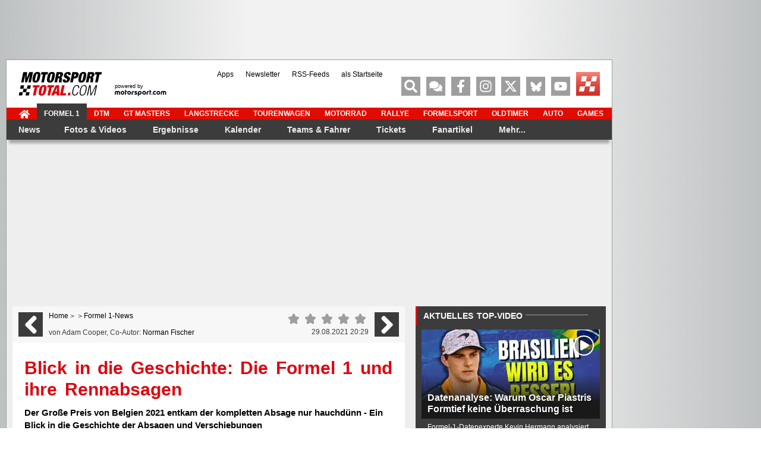

--- FILE ---
content_type: text/html; charset=utf-8
request_url: https://www.motorsport-total.com/formel-1/news/blick-in-die-geschichte-die-formel-1-und-ihre-rennabsagen-21082920
body_size: 66412
content:
<!DOCTYPE html> <html lang="de"> <head> <script type="text/javascript">
    var hidebanner=true;
    optanonWrapperWorked = false;
</script> <script>"use strict";function _typeof(t){return(_typeof="function"==typeof Symbol&&"symbol"==typeof Symbol.iterator?function(t){return typeof t}:function(t){return t&&"function"==typeof Symbol&&t.constructor===Symbol&&t!==Symbol.prototype?"symbol":typeof t})(t)}!function(){var t=function(){var t,e,o=[],n=window,r=n;for(;r;){try{if(r.frames.__tcfapiLocator){t=r;break}}catch(t){}if(r===n.top)break;r=r.parent}t||(!function t(){var e=n.document,o=!!n.frames.__tcfapiLocator;if(!o)if(e.body){var r=e.createElement("iframe");r.style.cssText="display:none",r.name="__tcfapiLocator",e.body.appendChild(r)}else setTimeout(t,5);return!o}(),n.__tcfapi=function(){for(var t=arguments.length,n=new Array(t),r=0;r<t;r++)n[r]=arguments[r];if(!n.length)return o;"setGdprApplies"===n[0]?n.length>3&&2===parseInt(n[1],10)&&"boolean"==typeof n[3]&&(e=n[3],"function"==typeof n[2]&&n[2]("set",!0)):"ping"===n[0]?"function"==typeof n[2]&&n[2]({gdprApplies:e,cmpLoaded:!1,cmpStatus:"stub"}):o.push(n)},n.addEventListener("message",(function(t){var e="string"==typeof t.data,o={};if(e)try{o=JSON.parse(t.data)}catch(t){}else o=t.data;var n="object"===_typeof(o)&&null!==o?o.__tcfapiCall:null;n&&window.__tcfapi(n.command,n.version,(function(o,r){var a={__tcfapiReturn:{returnValue:o,success:r,callId:n.callId}};t&&t.source&&t.source.postMessage&&t.source.postMessage(e?JSON.stringify(a):a,"*")}),n.parameter)}),!1))};"undefined"!=typeof module?module.exports=t:t()}();</script> <script>
    function waitForOMot() {
                      if(typeof mot !== "undefined"){
                          mot.sp_save_cov();
                  		  mot.sp_switch_se();
                  		  mot.OTCMPcfcAll();
                  		  mot.OTCMP_show();
                          mot.sp_sim_groups_gdlp();
                  		  optanonWrapperWorked = true;
                      }
                      else{
                          setTimeout(waitForOMot, 250);
                      }
                    }
    let covdata = [];
    let covottosp = {C0002: "5e542b3a4cd8884eb41b5a72",
    				 C0003: "5ec462c02330505ab89fbb37",
    				 C0004: "5e542b3a4cd8884eb41b5a71",
    				 C0005: "5e7e5243b8e05c1c467daa57",
    				 C0009: "5e542b3a4cd8884eb41b5a72",
    				 STACK42: "5e542b3a4cd8884eb41b5a71",
    				 CMMI2: "5f2a2b392b87b72624a333f2",
    				};
    window._sp_queue = [];
    window._sp_ = {
        config: {
            accountId: 1975,
            baseEndpoint: 'https://cdn.privacy-mgmt.com',
            isSPA: true,
            joinHref: true,
            gdpr: {
            	 targetingParams: {
                     acps: 'false'
                   },
            },
            consentLanguage: 'de',
            propertyId: 37171,
            propertyHref: 'https://www.motorsport-total.com',

            events: {
              onMessageReady: function() {
              //console.log('[event] onMessageReady', arguments);
            },
onMessageReceiveData: function() {
              //console.log('[event] onMessageReceiveData', arguments);
            },
onSPPMObjectReady: function() {
              //console.log('[event] onSPPMObjectReady', arguments);
              window.dataLayer.push({
                              spConsentReadyAt: performance.now(),
                            });
            },
onSPReady: function() {
              //console.log('[event] onSPReady', arguments);
            },
onError: function() {
              //console.log('[event] onError', arguments);
            },
onMessageChoiceSelect: function() {
              //console.log('[event] onMessageChoiceSelect', arguments);
            },
onConsentReady: function(consentUUID, euconsent) {
				waitForOMot();
            },
onPrivacyManagerAction: function() {
              //console.log('[event] onPrivacyManagerAction', arguments);
            },
onPMCancel: function() {
              //console.log('[event] onPMCancel', arguments);
            }
            }
        }
    }

    </script> <script src='https://cdn.privacy-mgmt.com/unified/wrapperMessagingWithoutDetection.js' async></script> <script type="text/javascript" data-description="contentpass integration">

  (function() {
    var cpBaseUrl = 'https://cp.motorsport-total.com';
    var cpController = cpBaseUrl + '/now.js';
    var cpPropertyId = 'a3d83fc6';

    !function(C,o,n,t,P,a,s){C.CPObject=n,C[n]||(C[n]=function(){
    C[n].q||(C[n].q=[]),C[n].q.push(arguments)}),C[n].l=+new Date,a=o.createElement(t),
    s=o.getElementsByTagName(t)[0],a.src=P,s.parentNode.insertBefore(a,s)
    }(window,document,"cp","script",cpController);

    !function(C,o,n,t,P,a,s){C[n]&&!C[n].patched&&(C[n]("extension","authenticate"),
      P=C[n].q.push,C[n].q.push=function(e){if("authenticate"===e[0]){try{
      t=-1===(o.cookie||"").indexOf("_cpauthhint=")&&!(C.localStorage||{})._cpuser&&
      -1===C.location.href.toLowerCase().indexOf("cpauthenticated")}catch(e){t=!1}if(t)
      return a={isLoggedIn:function(){return!1},hasValidSubscription:function(){return!1}},
      "function"==typeof e[1]&&e[1](null,a),C[n].afp=!0,P.apply(C[n].q,[["authenticate",null]]),a}
      return P.apply(C[n].q,[e])})
    }(window,document,"cp");

    cp('create', cpPropertyId, {
      baseUrl: cpBaseUrl
    });

    cp('render', {
      onFullConsent: function() {
      }
    })
  })()

</script> <script>
    window.siData = {
                        "rectangles"      : "rectangle",
                        "zone"            : "Formel1_news", 
                        "keywords"        : ["News","Formel 1"]

    };
</script> <script async src="https://cdn.stroeerdigitalgroup.de/metatag/live/motorsporttotal.com/metaTag.min.js" type="text/javascript" fetchpriority="high"></script>
 <script type="text/javascript" data-description="contentpass sourcepoint fast path">

(function () {
  cp('authenticate', function(err, user) {
    if (err || (!user.isLoggedIn() && !user.hasValidSubscription())) {
      //console.log('[SPCP] Taking fast path');
      (function spExecMsg() {
        if (window._sp_ && window._sp_.executeMessaging) {
          if (!window._sp_.config.isSPA) {
            //console.warn('[SPCP] Sourcepoint not in SPA mode!');
          } else if (window._sp_.version) {
            //console.log('[SPCP] Sourcepoint already running');
          } else {
            //console.log('[SPCP] Starting Sourcepoint');
            window._sp_.executeMessaging();
          }
        } else {
          //console.log('[SPCP] Sourcepoint not loaded yet. Retrying.');
          setTimeout(spExecMsg, 10);
        }
      })();
    }
    else if (user.isLoggedIn() && user.hasValidSubscription()) {
    	
        
    }
  });
})();

</script> <meta charset="utf-8" /> <title>Blick in die Geschichte: Die Formel 1 und ihre Rennabsagen</title> <meta name="description" content="Der Gro&amp;szlig;e Preis von Belgien 2021 entkam der kompletten Absage nur hauchd&amp;uuml;nn - Ein Blick in die Geschichte der Absagen und Verschiebungen"/> <meta name="robots" content="index, follow" /> <meta name="viewport" content="width=device-width, initial-scale=1.0"/> <meta property="og:image" content="https://www.motorsport-total.com/img/sm/254343_mst.jpg?rf=1630261797" /> <meta property="og:image:width" content="1200" /> <meta property="og:image:height" content="630" /> <meta property="og:site_name" content="Motorsport-Total.com" /> <meta property="og:locale" content="de_DE" /> <meta property="fb:pages" content="102275316489575" /> <meta property="fb:app_id" content="156179121063048" /> <meta name="apple-itunes-app" content="app-id=618198873" /> <meta name="google-play-app" content="app-id=com.arvatis.motorsporttotal" /> <meta name="twitter:app:id:iphone" content="id618198873" /> <meta name="twitter:app:name:iphone" content="Motorsport-Total" /> <meta name="twitter:app:id:googleplay" content="com.arvatis.motorsporttotal" /> <meta name="twitter:app:name:googleplay" content="Motorsport-Total.com" /> <meta property="og:title" content="Blick in die Geschichte: Die Formel 1 und ihre Rennabsagen" /> <meta property="og:type" content="article" /> <meta property="og:url" content="https://www.motorsport-total.com/formel-1/news/blick-in-die-geschichte-die-formel-1-und-ihre-rennabsagen-21082920" /> <meta property="og:description" content="Der Gro&amp;szlig;e Preis von Belgien 2021 entkam der kompletten Absage nur hauchd&amp;uuml;nn - Ein Blick in die Geschichte der Absagen und Verschiebungen" /> <meta name="twitter:card" content="summary" /> <meta name="twitter:site" content="@MST_Formel1" /> <meta name="twitter:image" content="https://www.motorsport-total.com/img/sm/254343_mst.jpg?rf=1630261797" /> <meta name="twitter:title" content="Blick in die Geschichte: Die Formel 1 und ihre Rennabsagen" /> <meta name="twitter:description" content="Der Gro&amp;szlig;e Preis von Belgien 2021 entkam der kompletten Absage nur hauchd&amp;uuml;nn - Ein Blick in die Geschichte der Absagen und Verschiebungen" /> <meta name="page-topic" content="Sport" /> <meta name="audience" content="Alle" /> <meta name="copyright" content="sport media group GmbH"> <meta name="revisit-after" content="1"> <link rel="shortcut icon" href="https://www.motorsport-total.com/favicon.ico" /> <link rel="icon" href="https://www.motorsport-total.com/favicon.ico" /> <link rel="android-touch-icon" href="/apple-touch-icon-iphone-60x60.png" /> <link rel="apple-touch-icon" href="/apple-touch-icon-iphone-60x60.png"> <link rel="apple-touch-icon" sizes="60x60" href="/apple-touch-icon-ipad-76x76.png"> <link rel="apple-touch-icon" sizes="114x114" href="/apple-touch-icon-iphone-retina-120x120.png"> <link rel="apple-touch-icon" sizes="144x144" href="/apple-touch-icon-ipad-retina-152x152.png"> <link rel="dns-prefetch" href="https://cdn.cookielaw.org" /> <link rel="dns-prefetch" href="https://cdn.privacy-mgmt.com" /> <link rel="dns-prefetch" href="https://cp.motorsport-total.com" /> <link rel="dns-prefetch" href="https://data-572c83e731.motorsport-total.com" /> <link rel="dns-prefetch" href="https://geolocation.onetrust.com" /> <link rel="dns-prefetch" href="https://vg08.met.vgwort.de" /> <link rel="dns-prefetch" href="https://www.asadcdn.com" /> <link rel="preconnect" href="https://cp.motorsport-total.com" /> <link rel="preconnect" href="https://www.asadcdn.com" /> <link rel="preconnect" href="https://cdn.cookielaw.org" /> <link rel="preconnect" href="https://cdn.privacy-mgmt.com" /> <script type="text/javascript">
		var iam_data = {
			"mg":"yes",
			"st":"motorspo",
			"cp":"",
			"oc":"",
			"sv":"ke",
			"sc": "yes",
			"co":""
		}
		window.articlemetadata = {
			"type"		:	"static",
			"assetid"	:	"n_302743",
			"section"	:	"",
			"segA"		:	"",
			"segB"		:	"CPI",
			"subbrand"	:	"c02"
		};
	</script> <link rel="canonical" href="https://www.motorsport-total.com/formel-1/news/blick-in-die-geschichte-die-formel-1-und-ihre-rennabsagen-21082920" /> <link rel="prev" href="https://www.motorsport-total.com/formel-1/news/sebastian-vettel-rechtfertigt-abbruch-man-sieht-einfach-nichts-21082919" /> <link rel="next" href="https://www.motorsport-total.com/formel-1/news/erklaert-darum-wurden-in-spa-halbe-punkte-vergeben-21082921" /> <link rel="preload" href="https://www.motorsport-total.com/img/2021/210829/302743_w620_h500.webp?ts=1743238521" as="image" type="image/jpg" fetchpriority="high" /> <link rel="stylesheet" href="https://www.motorsport-total.com/styles/mst/css/critical.css?1759227996" media="all" type="text/css" /> <link rel="stylesheet" href="https://www.motorsport-total.com/styles/mst/css/uncritical.css?1759228023" media="all" type="text/css" /> <script type="module" src="/js/iot.min.js"></script> <script type="text/javascript">(function(w,d,s,l,i){w[l]=w[l]||[];w[l].push({'gtm.start':
	new Date().getTime(),event:'gtm.js'});var f=d.getElementsByTagName(s)[0],
	j=d.createElement(s),dl=l!='dataLayer'?'&l='+l:'';j.async=true;j.src=
	'https://www.googletagmanager.com/gtm.js?id='+i+dl;f.parentNode.insertBefore(j,f);
	})(window,document,'script','dataLayer','GTM-NFCBJ2V');</script> <script type="text/plain" class="optanon-category-C0004" src="https://static.wlct-one.de/p/bundles/77b20c44-b32a-45b6-a653-6b4f1718b8d1.js#wbss"></script> <script type="text/plain" class="optanon-category-C0003">
    var isPushSupported = false;
    window.OneSignalDeferred = window.OneSignalDeferred || [];
    document.addEventListener("DOMContentLoaded", function () {
        cos = function () {
            OneSignalDeferred.push(async function(OneSignal) {
                if (true == isPushSupported) {
                    OneSignal.Slidedown.promptPushCategories();
                } else {
                    console.log('OS: Operation not supported');
                }
            });
        }
    });
</script> <script type="text/plain" class="optanon-category-C0003" src="https://cdn.onesignal.com/sdks/web/v16/OneSignalSDK.page.js" async=""></script> <script type="text/plain" class="optanon-category-C0003">
  window.OneSignalDeferred = window.OneSignalDeferred || [];
  OneSignalDeferred.push(async function(OneSignal) {
    await OneSignal.init({
      appId: "cc21aef0-f845-49ea-9c39-d9b7be31af4d",
	});
    isPushSupported = OneSignal.Notifications.isPushSupported();
	if ( true == isPushSupported)
	{
	    if (  document.querySelector('.cosb').length > 0 )
		{
          document.querySelector('.cosb').style.display = "block";
		}
	}
  });
 </script> </head> <body id="mainpage" class="" data-bb="" data-rm="yes"> <noscript> <div class="nojsslider"> <div class="nojsbody"> <b>Ihr JavaScript ist ausgeschaltet.</b> JavaScript muss aktiviert sein, da Inhalte des Internetauftritts sonst nicht korrekt angezeigt werden k&ouml;nnen.
	</div> </div> </noscript> <div id="globalwrapper"> <div class="container"> <div id="bs-container" class="row relative"> <div class="b-top"> <script type="text/javascript">
        //jseAo3c("Leaderboard");
    </script> <div id="superbanner" data-str-format="banner" data-sizes="[[728,90]]"></div> <span class='jseAo3c_end'></span> </div> <div class="side-bs-wrapper relative"> <div class="b-left"> <script type="text/javascript">
    //jseAo3c("Sky");
</script> <div id="sky_left" style="margin-top:0px;" data-str-format="sky2"></div> <span class='jseAo3c_end'></span> </div> <div class="b-right"> <script type="text/javascript">
    //jseAo3c("Sky");
</script> <div id="sky_right" style="margin-top:0px;" data-str-format="sky"></div> <span class='jseAo3c_end'></span> </div> </div> </div> </div> <div id="content-wrapper" class="container mb20"> <div class="header-wrapper"> <script>
		var countdown_f1 = {"start":1762525800,"end":1762529400,"is_live":0,"session":1,"event":"Brasilien-GP","session_name":"1. Freies Training","time":"Freitag, 07.11.2025 ab 15:30 Uhr","flag_class":"flag-y-b flag-x-r","links":[{"href":"\/formel-1\/rennstrecken\/sao-paulo\/zeitplan","txt":"Zeitplan"},{"href":"\/formel-1\/live\/ticker\/formel-1-liveticker.php?strecken_id=21&event_id=1","txt":"Formel-1-Liveticker"}],"mini_link":"\/formel-1\/rennstrecken\/sao-paulo","next_race":{"start":1762707600,"end":1762707600,"is_live":0,"session":7,"event":"Brasilien-GP","session_name":"Rennen","time":"Sonntag, 09.11.2025 ab 18:00 Uhr","flag_class":"flag-y-b flag-x-r","mini_link":"\/formel-1\/rennstrecken\/sao-paulo"}}; 
	
	
	
		
</script> <header class="header row relative full" style="left:0px"> <div id="logo"> <a href="https://www.motorsport-total.com/" title="Formel 1, MotoGP, DTM und mehr: News, Ergebnisse, Live-Ticker, Termine"><img src="https://www.motorsport-total.com/styles/mst/images/mst.svg" alt="Formel 1, MotoGP, DTM und mehr: News, Ergebnisse, Live-Ticker, Termine" width="141" height="40"/></a> </div> <div id="logo-powered" style="display: block"> <a href="https://de.motorsport.com" title="powered by Motorsport.com " target="_blank" rel="noopener noreferrer"><span style="font-size: var(--F7);display: block;margin-bottom: -4px">powered by<br/></span><img src="https://www.motorsport-total.com/styles/mst/images/b_motorsport.com-external.svg" alt="powered by Motorsport.com" width="87" height="11"/></a> </div> <div id="mini-menu-icons-container" class="pull-left mt10 ml10"> <span class="icon-32-wrapper mr20"> <a href="https://www.motorsport-total.com/" class="icon-32-black red-hover pull-left mr5" title="Zur Startseite"> <svg class="icon icon-home-solid"><use xlink:href="/styles/mst/fonts/mst-symbols.svg#icon-home-solid"></use></svg> </a> <a href="https://www.motorsport-total.com/" class="icon-text red-hover-font" title="Zur Startseite">Startseite</a> </span> <span id="mini-menu-icon" class="icon-32-wrapper "> <span class="icon-32-gray red-hover pull-left mr5" title="Menü"> <svg class="icon icon-bars-solid"><use xlink:href="/styles/mst/fonts/mst-symbols.svg#icon-bars-solid"></use></svg> </span> <span class="icon-text red-hover-font" title="Menü">Menü</span> </span> </div> <ul class="social-menu"> <li class="menuitem_search first" > <div title="Suche" class="social-icon red-hover icon-search-solid" aria-label="Suche"> <svg class="icon icon-search-solid"><use xlink:href="/styles/mst/fonts/mst-symbols.svg#icon-search-solid"></use></svg> </div> </li> <li class="menuitem_forum"> <a title="Motorsport-Total.com-Forum" class="social-icon red-hover" href="https://www.motorsport-total.com/forum/"> <svg class="icon icon-comments-solid"><use xlink:href="/styles/mst/fonts/mst-symbols.svg#icon-comments-solid"></use></svg> </a> </li> <li class="menuitem_facebook"> <a title="Motorsport-Total.com auf Facebook" class="social-icon red-hover" href="https://www.motorsport-total.com/facebook"> <svg class="icon icon-facebook-f-brands"><use xlink:href="/styles/mst/fonts/mst-symbols.svg#icon-facebook-f-brands"></use></svg> </a> </li> <li class="menuitem_instagaram"> <a title="Motorsport-Total.com auf Instagram" class="social-icon red-hover" href="https://www.instagram.com/motorsporttotalcom" target="_blank" rel="noopener noreferrer"> <svg class="icon icon-instagram-brands"><use xlink:href="/styles/mst/fonts/mst-symbols.svg#icon-instagram-brands"></use></svg> </a> </li> <li class="menuitem_twitter"> <a title="Motorsport-Total.com auf Twitter" class="social-icon red-hover" href="https://www.motorsport-total.com/twitter"> <svg class="icon icon-twitter-brands"><use xlink:href="/styles/mst/fonts/mst-symbols.svg#icon-twitter-brands"></use></svg> </a> </li> <li class="menuitem_bluesky"> <a title="Motorsport-Total.com auf Bluesky" class="social-icon red-hover" href="https://bsky.app/profile/motorsport-total.com" target="_blank" rel="noopener noreferrer"> <svg class="icon icon-bluesky"><use xlink:href="/styles/mst/fonts/mst-symbols.svg#icon-bluesky"></use></svg> </a> </li> <li class="menuitem_youtube"> <a title="Motorsport-Total.com auf youtube" class="social-icon red-hover" href="https://www.youtube.com/c/motorsporttotal" target="_blank" rel="noopener noreferrer"> <svg class="icon icon-youtube-brands-simple"><use xlink:href="/styles/mst/fonts/mst-symbols.svg#icon-youtube-brands-simple"></use></svg> </a> </li> <li class="menuitem_letzte-aktualisierungen"> <a title="Letzte Aktualisierungen: Die neuesten News, Ergebnisse, Fotos &amp; Videos" class="social-icon red-hover f1de mst-icon " href="https://www.motorsport-total.com/formel-1/letzte-aktualisierungen"> </a> </li> </ul> <ul id="topmeta"> <li class="menuitem_"> <a href="https://www.motorsport-total.com/mobile-apps" title="Formel-1- und Motorsport-Apps f&uuml;r iOS und Android" >Apps</a> </li> <li class="menuitem_"> <a href="https://www.motorsport-total.com/newsletter" title="Jetzt kostenlosen Newsletter abonnieren" >Newsletter</a> </li> <li class="menuitem_"> <a href="https://www.motorsport-total.com/rss-feeds" title="RSS-Feeds zur Formel 1, MotoGP, DTM &amp; Co." >RSS-Feeds</a> </li> <li class="menuitem_"> <a href="https://www.motorsport-total.com/als-startseite-bookmark" title="Motorsport-Total.com als Browser-Startseite einrichten" >als Startseite</a> </li> </ul> </header> <nav class="menu row relative"> <ul class="topnav clearfix"> <li class=" fa fa-home"> <a href="https://www.motorsport-total.com/" title="Zur Startseite von Motorsport-Total.com" ><span class><svg class="icon icon-home-solid"><use xlink:href="/styles/mst/fonts/mst-symbols.svg#icon-home-solid"></use></svg></span></a> </li> <li class=" active f1"> <a href="https://www.motorsport-total.com/formel-1" class="active f1" title="Formel 1" >Formel 1</a> </li> <li class=" dtm"> <a href="https://www.motorsport-total.com/dtm" class="dtm" title="DTM" >DTM</a> </li> <li class=" "> <a href="https://www.motorsport-total.com/gt-masters" title="GT Masters" >GT Masters</a> </li> <li class=" "> <a href="https://www.motorsport-total.com/langstrecke" title="Langstrecke: WEC, NLS, 24 Stunden von Le Mans und N&uuml;rburgring etc." >Langstrecke</a> </li> <li class=" tourenwagen"> <a href="https://www.motorsport-total.com/tourenwagen" class="tourenwagen" title="Tourenwagen: WTCR, NASCAR, TCR und mehr" >Tourenwagen</a> </li> <li class=" motorrad"> <a href="https://www.motorsport-total.com/motorrad" class="motorrad" title="Motorrad: MotoGP, Moto2, Moto3, Superbike-WM und mehr" >Motorrad</a> </li> <li class=" rallye"> <a href="https://www.motorsport-total.com/rallye" class="rallye" title="Rallye: Rallye-WM, -EM, WRX, Rallye-Dakar und mehr" >Rallye</a> </li> <li class=" formelsport"> <a href="https://www.motorsport-total.com/formelsport" class="formelsport" title="Formelsport: Formel E, Formel 2, Formel 3, Indycar und mehr" >Formelsport</a> </li> <li class=" oldtimer"> <a href="https://www.motorsport-total.com/oldtimer" class="oldtimer" title="Oldtimer &amp; Classic Cars" >Oldtimer</a> </li> <li class=" auto"> <a href="https://www.motorsport-total.com/auto" class="auto" title="Auto: Neuvorstellungen, -Fahrberichte" >Auto</a> </li> <li class=" games"> <a href="https://www.motorsport-total.com/games" class="games" title="Formel-1-Game und Rennspiele" >Games</a> </li> </ul> <ul class="" id="mainmenu"> <li class="hasChildren active "> <a href="https://www.motorsport-total.com/formel-1/news" class="active " title="F1-News" >News</a> <div class="sub-menu-wrapper"> <div class="sub-menu-container col-xs-12"> <div class="row flex"> <div class="col-1 col-xs-4 pl0"> <div class="sub-navigation-container"> <ul class=""> <li class=" current "> <a href="https://www.motorsport-total.com/formel-1/news" class="current " title="Alle News" >Alle News</a> </li> <li class=" mt25"> <a href="https://www.motorsport-total.com/formel-1/news/grand-prix-berichte" title="Grand-Prix-Berichte" >Grand-Prix-Berichte</a> </li> <li class=" "> <a href="https://www.motorsport-total.com/formel-1/news/interviews" title="Interviews" >Interviews</a> </li> <li class=" "> <a href="https://www.motorsport-total.com/formel-1/news/kolumnen" title="Kolumnen" >Kolumnen</a> </li> <li class=" "> <a href="https://www.motorsport-total.com/formel-1/news/business" title="Business-News" >Business-News</a> </li> <li class=" "> <a href="https://www.motorsport-total.com/formel-1/news/portraets" title="Portr&auml;ts" >Porträts</a> </li> <li class=" "> <a href="https://www.motorsport-total.com/formel-1/news/testberichte" title="Testberichte" >Testberichte</a> </li> <li class=" "> <a href="https://www.motorsport-total.com/formel-1/news/features" title="Features" >Features</a> </li> <li class=" "> <a href="https://www.motorsport-total.com/formel-1/news/exklusiv" title="Exklusiv" >Exklusiv</a> </li> <li class=" "> <a href="https://www.motorsport-total.com/formel-1/news/historisches" title="Historisches" >Historisches</a> </li> <li class=" "> <a href="https://www.motorsport-total.com/formel-1/news/boulevard-und-sonstiges" title="Boulevard &amp; Sonstiges" >Boulevard & Sonstiges</a> </li> </ul> </div> </div> <div class="col-2 col-xs-4"> <div class="main-menu-teasers"> <div class="teaser_container teaser-redaktionfotos relative f1de-container dark"> <div class="block-title relative block-300 block-centered"> <h4 class="f1de-container-title">Die Redaktion empfiehlt</h4> </div> <div class="block-list-container pb20"> <div class="block-list-item relative"> <a title="Williams überrascht mit neuem Namen - doch nicht alles ist wirklich neu" href="/formel-1/news/williams-ueberrascht-mit-neuem-namen-doch-nicht-alles-ist-wirklich-neu-25110307" class="content-link"> <div class="item-img relative"> <img src="/img/2025/251103/345084_w100_h67.webp" title="Williams überrascht mit neuem Namen - doch nicht alles ist wirklich neu" alt="Williams überrascht mit neuem Namen - doch nicht alles ist wirklich neu" width="100" height="67" loading="lazy" decoding="async"> </div> <span class="item-text txt-white">Williams überrascht mit neuem Namen - doch nicht alles ist wirklich neu</span> </a> </div> <hr class="separator8 separator-lines-grey"> <div class="block-list-item relative"> <a title="Pflichtboxenstopps: Formel 1 diskutiert über Regeländerung" href="/formel-1/news/pflichtboxenstopps-formel-1-diskutiert-ueber-regelaenderung-25110303" class="content-link"> <div class="item-img relative"> <img src="/img/2025/251103/345078_w100_h67.webp" title="Pflichtboxenstopps: Formel 1 diskutiert über Regeländerung" alt="Pflichtboxenstopps: Formel 1 diskutiert über Regeländerung" width="100" height="67" loading="lazy" decoding="async"> </div> <span class="item-text txt-white">Pflichtboxenstopps: Formel 1 diskutiert über Regeländerung</span> </a> </div> <hr class="separator8 separator-lines-grey"> <div class="block-list-item relative"> <a title="Crashgate-Prozess: Richter vertagt Entscheidung im Fall Felipe Massa" href="/formel-1/news/crashgate-prozess-richter-vertagt-entscheidung-im-fall-felipe-massa-25110306" class="content-link"> <div class="item-img relative"> <img src="/img/2025/251103/345083_w100_h67.webp" title="Crashgate-Prozess: Richter vertagt Entscheidung im Fall Felipe Massa" alt="Crashgate-Prozess: Richter vertagt Entscheidung im Fall Felipe Massa" width="100" height="67" loading="lazy" decoding="async"> </div> <span class="item-text txt-white">Crashgate-Prozess: Richter vertagt Entscheidung im Fall Felipe Massa</span> </a> </div> </div> </div> </div> </div> <div class="col-3 col-xs-4"> <div class="main-menu-teasers"> <div class="teaser_container teaser-redaktionfotos relative f1de-container dark"> <div class="block-title relative block-300 block-centered"> <h4 class="f1de-container-title">Die Redaktion empfiehlt</h4> </div> <div class="block-list-container pb20"> <div class="block-list-item relative"> <a title="Die Partnerinnen der Formel-1-Stars" href="/formel-1/fotos-videos/fotostrecken/die-partnerinnen-der-formel-1-stars/15720" class="content-link"> <div class="item-img relative"> <picture> <source srcset="https://www.motorsport-total.com/img/teaser/2025f1frauen_w100_h67.webp" type="image/webp"> <img src="https://www.motorsport-total.com/img/teaser/2025f1frauen_w100_h67.webp" title="Die Partnerinnen der Formel-1-Stars" alt="Die Partnerinnen der Formel-1-Stars" width="100" height="67" loading="lazy" decoding="async"> </picture> <div class="dark-overlay"></div> <span class="round-icon25 round-icon-white icon-camera-solid"><svg class="icon icon-camera-solid"><use xlink:href="/styles/mst/fonts/mst-symbols.svg#icon-camera-solid"></use></svg></span> </div> <span class="item-text txt-white">Die Partnerinnen der Formel-1-Stars</span> </a> </div> <hr class="separator8 separator-lines-grey"> <div class="block-list-item relative"> <a title="Fahrer mit mehr als fünf Saisonsiegen ohne WM-Titel" href="/formel-1/fotos-videos/fotostrecken/fahrer-mit-mehr-als-fuenf-saisonsiegen-ohne-wm-titel/15710" class="content-link"> <div class="item-img relative"> <picture> <source srcset="https://www.motorsport-total.com/img/teaser/2025sechssiegeohnetitel_w100_h67.webp" type="image/webp"> <img src="https://www.motorsport-total.com/img/teaser/2025sechssiegeohnetitel_w100_h67.webp" title="Fahrer mit mehr als fünf Saisonsiegen ohne WM-Titel" alt="Fahrer mit mehr als fünf Saisonsiegen ohne WM-Titel" width="100" height="67" loading="lazy" decoding="async"> </picture> <div class="dark-overlay"></div> <span class="round-icon25 round-icon-white icon-camera-solid"><svg class="icon icon-camera-solid"><use xlink:href="/styles/mst/fonts/mst-symbols.svg#icon-camera-solid"></use></svg></span> </div> <span class="item-text txt-white">Fahrer mit mehr als fünf Saisonsiegen ohne WM-Titel</span> </a> </div> <hr class="separator8 separator-lines-grey"> <div class="block-list-item relative"> <a title="Karrierekiller Max Verstappen? Seine Teamkollegen in der Formel 1" href="/formel-1/fotos-videos/fotostrecken/karrierekiller-max-verstappen-seine-teamkollegen-in-der-formel-1/15703" class="content-link"> <div class="item-img relative"> <picture> <source srcset="https://www.motorsport-total.com/img/teaser/2025verstappenkollegen_w100_h67.webp" type="image/webp"> <img src="https://www.motorsport-total.com/img/teaser/2025verstappenkollegen_w100_h67.webp" title="Karrierekiller Max Verstappen? Seine Teamkollegen in der Formel 1" alt="Karrierekiller Max Verstappen? Seine Teamkollegen in der Formel 1" width="100" height="67" loading="lazy" decoding="async"> </picture> <div class="dark-overlay"></div> <span class="round-icon25 round-icon-white icon-camera-solid"><svg class="icon icon-camera-solid"><use xlink:href="/styles/mst/fonts/mst-symbols.svg#icon-camera-solid"></use></svg></span> </div> <span class="item-text txt-white">Karrierekiller Max Verstappen? Seine Teamkollegen in der Formel 1</span> </a> </div> </div> </div> </div> </div> </div> <div class="row "> <a href="#" class="link-icon icon-white icon-left mainmenu-close-btn pull-right custom-link font-bold txt-white" title="schließen">schließen<svg class="icon icon-times-solid"><use xlink:href="/styles/mst/fonts/mst-symbols.svg#icon-times-solid"></use></svg></a> </div> </div> </div> </li> <li class="hasChildren "> <a href="https://www.motorsport-total.com/formel-1/fotos-videos" title="Aktuelle Formel-1-Bilder, Formel-1-Videos" >Fotos & Videos</a> <div class="sub-menu-wrapper"> <div class="sub-menu-container col-xs-12"> <div class="row flex"> <div class="col-1 col-xs-4 pl0"> <div class="sub-navigation-container"> <ul class=""> <li class=" "> <a href="https://www.motorsport-total.com/formel-1/fotos-videos" title="Alle Fotos &amp; Fotostrecken und Videos" >Alle Fotos & Fotostrecken und Videos</a> </li> <li class=" mt25"> <a href="https://www.motorsport-total.com/formel-1/fotos-videos/galerien" title="Fotos" >Fotos</a> </li> <li class=" "> <a href="https://www.motorsport-total.com/formel-1/fotos-videos/fotostrecken" title="Fotostrecken" >Fotostrecken</a> </li> <li class=" "> <a href="https://www.motorsport-total.com/formel-1/fotos-videos/videos" title="Videos" >Videos</a> </li> <li class=" "> <a href="https://www.motorsport-total.com/formel-1/news/livestream" title="Formel-1-Livestream" >Formel-1-Livestream</a> </li> </ul> </div> </div> <div class="col-2 col-xs-4"> <div class="main-menu-teasers"> <div class="teaser_container teaser-redaktionfotos relative f1de-container dark"> <div class="block-title relative block-300 block-centered"> <h4 class="f1de-container-title">Die Redaktion empfiehlt</h4> </div> <div class="block-list-container pb20"> <div class="block-list-item relative"> <a title="Die Partnerinnen der Formel-1-Stars" href="/formel-1/fotos-videos/fotostrecken/die-partnerinnen-der-formel-1-stars/15720" class="content-link"> <div class="item-img relative"> <picture> <source srcset="https://www.motorsport-total.com/img/teaser/2025f1frauen_w100_h67.webp" type="image/webp"> <img src="https://www.motorsport-total.com/img/teaser/2025f1frauen_w100_h67.webp" title="Die Partnerinnen der Formel-1-Stars" alt="Die Partnerinnen der Formel-1-Stars" width="100" height="67" loading="lazy" decoding="async"> </picture> <div class="dark-overlay"></div> <span class="round-icon25 round-icon-white icon-camera-solid"><svg class="icon icon-camera-solid"><use xlink:href="/styles/mst/fonts/mst-symbols.svg#icon-camera-solid"></use></svg></span> </div> <span class="item-text txt-white">Die Partnerinnen der Formel-1-Stars</span> </a> </div> <hr class="separator8 separator-lines-grey"> <div class="block-list-item relative"> <a title="Fahrer mit mehr als fünf Saisonsiegen ohne WM-Titel" href="/formel-1/fotos-videos/fotostrecken/fahrer-mit-mehr-als-fuenf-saisonsiegen-ohne-wm-titel/15710" class="content-link"> <div class="item-img relative"> <picture> <source srcset="https://www.motorsport-total.com/img/teaser/2025sechssiegeohnetitel_w100_h67.webp" type="image/webp"> <img src="https://www.motorsport-total.com/img/teaser/2025sechssiegeohnetitel_w100_h67.webp" title="Fahrer mit mehr als fünf Saisonsiegen ohne WM-Titel" alt="Fahrer mit mehr als fünf Saisonsiegen ohne WM-Titel" width="100" height="67" loading="lazy" decoding="async"> </picture> <div class="dark-overlay"></div> <span class="round-icon25 round-icon-white icon-camera-solid"><svg class="icon icon-camera-solid"><use xlink:href="/styles/mst/fonts/mst-symbols.svg#icon-camera-solid"></use></svg></span> </div> <span class="item-text txt-white">Fahrer mit mehr als fünf Saisonsiegen ohne WM-Titel</span> </a> </div> <hr class="separator8 separator-lines-grey"> <div class="block-list-item relative"> <a title="Karrierekiller Max Verstappen? Seine Teamkollegen in der Formel 1" href="/formel-1/fotos-videos/fotostrecken/karrierekiller-max-verstappen-seine-teamkollegen-in-der-formel-1/15703" class="content-link"> <div class="item-img relative"> <picture> <source srcset="https://www.motorsport-total.com/img/teaser/2025verstappenkollegen_w100_h67.webp" type="image/webp"> <img src="https://www.motorsport-total.com/img/teaser/2025verstappenkollegen_w100_h67.webp" title="Karrierekiller Max Verstappen? Seine Teamkollegen in der Formel 1" alt="Karrierekiller Max Verstappen? Seine Teamkollegen in der Formel 1" width="100" height="67" loading="lazy" decoding="async"> </picture> <div class="dark-overlay"></div> <span class="round-icon25 round-icon-white icon-camera-solid"><svg class="icon icon-camera-solid"><use xlink:href="/styles/mst/fonts/mst-symbols.svg#icon-camera-solid"></use></svg></span> </div> <span class="item-text txt-white">Karrierekiller Max Verstappen? Seine Teamkollegen in der Formel 1</span> </a> </div> </div> </div> </div> </div> <div class="col-3 col-xs-4"> <div class="main-menu-teasers"> <div class="teaser_container teaser-redaktionfotos relative f1de-container dark"> <div class="block-title relative block-300 block-centered"> <h4 class="f1de-container-title">Die Redaktion empfiehlt</h4> </div> <div class="block-list-container pb20"> <div class="block-list-item relative"> <a title="Williams überrascht mit neuem Namen - doch nicht alles ist wirklich neu" href="/formel-1/news/williams-ueberrascht-mit-neuem-namen-doch-nicht-alles-ist-wirklich-neu-25110307" class="content-link"> <div class="item-img relative"> <img src="/img/2025/251103/345084_w100_h67.webp" title="Williams überrascht mit neuem Namen - doch nicht alles ist wirklich neu" alt="Williams überrascht mit neuem Namen - doch nicht alles ist wirklich neu" width="100" height="67" loading="lazy" decoding="async"> </div> <span class="item-text txt-white">Williams überrascht mit neuem Namen - doch nicht alles ist wirklich neu</span> </a> </div> <hr class="separator8 separator-lines-grey"> <div class="block-list-item relative"> <a title="Pflichtboxenstopps: Formel 1 diskutiert über Regeländerung" href="/formel-1/news/pflichtboxenstopps-formel-1-diskutiert-ueber-regelaenderung-25110303" class="content-link"> <div class="item-img relative"> <img src="/img/2025/251103/345078_w100_h67.webp" title="Pflichtboxenstopps: Formel 1 diskutiert über Regeländerung" alt="Pflichtboxenstopps: Formel 1 diskutiert über Regeländerung" width="100" height="67" loading="lazy" decoding="async"> </div> <span class="item-text txt-white">Pflichtboxenstopps: Formel 1 diskutiert über Regeländerung</span> </a> </div> <hr class="separator8 separator-lines-grey"> <div class="block-list-item relative"> <a title="Crashgate-Prozess: Richter vertagt Entscheidung im Fall Felipe Massa" href="/formel-1/news/crashgate-prozess-richter-vertagt-entscheidung-im-fall-felipe-massa-25110306" class="content-link"> <div class="item-img relative"> <img src="/img/2025/251103/345083_w100_h67.webp" title="Crashgate-Prozess: Richter vertagt Entscheidung im Fall Felipe Massa" alt="Crashgate-Prozess: Richter vertagt Entscheidung im Fall Felipe Massa" width="100" height="67" loading="lazy" decoding="async"> </div> <span class="item-text txt-white">Crashgate-Prozess: Richter vertagt Entscheidung im Fall Felipe Massa</span> </a> </div> </div> </div> </div> </div> </div> <div class="row "> <a href="#" class="link-icon icon-white icon-left mainmenu-close-btn pull-right custom-link font-bold txt-white" title="schließen">schließen<svg class="icon icon-times-solid"><use xlink:href="/styles/mst/fonts/mst-symbols.svg#icon-times-solid"></use></svg></a> </div> </div> </div> </li> <li class="hasChildren "> <a href="https://www.motorsport-total.com/formel-1/ergebnisse" title="Formel-1-Ergebnisse, WM-Stand, Testergebnisse und Datenbank" >Ergebnisse</a> <div class="sub-menu-wrapper"> <div class="sub-menu-container col-xs-12"> <div class="row flex"> <div class="col-1 col-xs-4 pl0"> <div class="sub-navigation-container"> <ul> <li class=" "> <a href="https://www.motorsport-total.com/formel-1/ergebnisse/2025/grosser-preis-von-mexiko" >Ergebnisse Großer Preis von Mexiko</a> </li> </ul> </div><div class="sub-navigation-container"> <ul class=""> <li class=" "> <a href="https://www.motorsport-total.com/formel-1/live" title="Formel-1: Live Ergebnisse und Live Ticker" >Live Ergebnisse</a> </li> <li class=" mt25"> <a href="https://www.motorsport-total.com/formel-1/ergebnisse/2025" title="Formel-1-Ergebnisse der Saison 2025" >Formel-1-Ergebnisse der Saison 2025</a> </li> <li class=" "> <a href="https://www.motorsport-total.com/formel-1/ergebnisse/wm-stand" title="Formel-1-WM-Stand" >Formel-1-WM-Stand</a> </li> <li class=" mt25"> <a href="https://www.motorsport-total.com/formel-1/formel-1-testfahrten" title="Formel-1-Testergebnisse" >Formel-1-Testergebnisse</a> </li> <li class=" "> <a href="https://www.motorsport-total.com/formel-1/formel-1-testfahrten/live-timing" title="Formel-1-Testfahrten-Live-Timing" >Formel-1-Testfahrten-Live-Timing</a> </li> <li class=" "> <a href="https://www.motorsport-total.com/formel-1/rekorde" title="Rekorde rund um die Formel 1" >Formel-1-Rekorde</a> </li> <li class=" mt25"> <a href="https://www.motorsport-total.com/formel-1/formel-1-datenbank" title="Formel-1-Datenbank (seit 1950)" >Formel-1-Datenbank (seit 1950)</a> </li> <li class=" "> <a href="https://www.motorsport-total.com/formel-1/news/strafen-in-der-formel-1-welche-gibt-es-und-wofuer-werden-sie-vergeben-23041704" title="Formel-1-Strafen" >Formel-1-Strafen</a> </li> </ul> </div> </div> <div class="col-2 col-xs-4"> <div class="sub-navigation-container"> <ul class=""> <li class=" mt25"> <a href="https://www.motorsport-total.com/formel-1/strafpunkte" title="Formel-1-Strafpunkte 2025" >Formel-1-Strafpunkte 2025</a> </li> <li class=" "> <a href="https://de.motorsport.com/f1/news/die-qualifying-sprint-und-rennduelle-der-formel-1-saison-2025/10690221/" title="Formel-1-Teamkollegen-Duelle 2025" >Formel-1-Teamkollegen-Duelle 2025</a> </li> <li class=" "> <a href="https://de.motorsport.com/f1/news/formel-1-motorenstrafen-2025-die-ubersicht/10690205/" title="Formel-1-Motoren&uuml;bersicht 2025" >Formel-1-Motorenübersicht 2025</a> </li> <li class=" "> <a href="https://de.motorsport.com/f1/news/die-schnellsten-boxenstopps-der-formel-1-2024/10582561/" title="Schnellste Formel-1-Boxenstopps 2024" >Schnellste Formel-1-Boxenstopps 2024</a> </li> <li class=" "> <a href="https://de.motorsport.com/f1/news/ubersicht-vor-ort-zuschauerzahlen-zur-formel-1-saison-2024/10582326/" title="Formel 1 Vor-Ort-Zuschauer 2024" >Formel 1 Vor-Ort-Zuschauer 2024</a> </li> <li class=" "> <a href="https://de.motorsport.com/f1/news/formel-1-quoten-2024-die-ubersicht-von-sky-orf-und-servustv/10583257/" title="Formel 1 TV-Quoten 2024" >Formel 1 TV-Quoten 2024</a> </li> <li class=" "> <a href="https://de.motorsport.com/f1/news/die-freitagsfahrer-der-formel-1-2025-in-der-ubersicht/10687451/" title="Formel 1 Freitagsfahrer 2025" >Formel 1 Freitagsfahrer 2025</a> </li> <li class=" "> <a href="https://de.motorsport.com/f1/news/formel-1-technik-2024-die-einzelnen-updates-aller-teams/10583699/" title="Formel 1 Auto-Updates 2024" >Formel 1 Auto-Updates 2024</a> </li> </ul> </div> </div> <div class="col-3 col-xs-4"> <div class="main-menu-teasers"> <div class="teaser_container teaser-redaktionfotos relative f1de-container dark"> <div class="block-title relative block-300 block-centered"> <h4 class="f1de-container-title">Die Redaktion empfiehlt</h4> </div> <div class="block-list-container pb20"> <div class="block-list-item relative"> <a title="Williams überrascht mit neuem Namen - doch nicht alles ist wirklich neu" href="/formel-1/news/williams-ueberrascht-mit-neuem-namen-doch-nicht-alles-ist-wirklich-neu-25110307" class="content-link"> <div class="item-img relative"> <img src="/img/2025/251103/345084_w100_h67.webp" title="Williams überrascht mit neuem Namen - doch nicht alles ist wirklich neu" alt="Williams überrascht mit neuem Namen - doch nicht alles ist wirklich neu" width="100" height="67" loading="lazy" decoding="async"> </div> <span class="item-text txt-white">Williams überrascht mit neuem Namen - doch nicht alles ist wirklich neu</span> </a> </div> <hr class="separator8 separator-lines-grey"> <div class="block-list-item relative"> <a title="Pflichtboxenstopps: Formel 1 diskutiert über Regeländerung" href="/formel-1/news/pflichtboxenstopps-formel-1-diskutiert-ueber-regelaenderung-25110303" class="content-link"> <div class="item-img relative"> <img src="/img/2025/251103/345078_w100_h67.webp" title="Pflichtboxenstopps: Formel 1 diskutiert über Regeländerung" alt="Pflichtboxenstopps: Formel 1 diskutiert über Regeländerung" width="100" height="67" loading="lazy" decoding="async"> </div> <span class="item-text txt-white">Pflichtboxenstopps: Formel 1 diskutiert über Regeländerung</span> </a> </div> <hr class="separator8 separator-lines-grey"> <div class="block-list-item relative"> <a title="Crashgate-Prozess: Richter vertagt Entscheidung im Fall Felipe Massa" href="/formel-1/news/crashgate-prozess-richter-vertagt-entscheidung-im-fall-felipe-massa-25110306" class="content-link"> <div class="item-img relative"> <img src="/img/2025/251103/345083_w100_h67.webp" title="Crashgate-Prozess: Richter vertagt Entscheidung im Fall Felipe Massa" alt="Crashgate-Prozess: Richter vertagt Entscheidung im Fall Felipe Massa" width="100" height="67" loading="lazy" decoding="async"> </div> <span class="item-text txt-white">Crashgate-Prozess: Richter vertagt Entscheidung im Fall Felipe Massa</span> </a> </div> </div> </div> </div> </div> </div> <div class="row "> <a href="#" class="link-icon icon-white icon-left mainmenu-close-btn pull-right custom-link font-bold txt-white" title="schließen">schließen<svg class="icon icon-times-solid"><use xlink:href="/styles/mst/fonts/mst-symbols.svg#icon-times-solid"></use></svg></a> </div> </div> </div> </li> <li class="hasChildren "> <a href="https://www.motorsport-total.com/formel-1/termin-kalender" title="Formel-1-Kalender" >Kalender</a> <div class="sub-menu-wrapper"> <div class="sub-menu-container col-xs-12"> <div class="row flex"> <div class="col-1 col-xs-4 pl0"> <div class="sub-navigation-container"> <ul class=""> <li class=" "> <a href="https://www.motorsport-total.com/formel-1/termin-kalender" title="Formel-1-Kalender 2025" >Formel-1-Kalender 2025</a> </li> <li class=" "> <a href="https://www.motorsport-total.com/formel-1/termin-kalender/2026" title="Formel-1-Kalender 2026" >Formel-1-Kalender 2026</a> </li> <li class=" mt25"> <a href="https://www.motorsport-total.com/formel-1/news/formel-1-autos-2025-alle-praesentationen-in-der-uebersicht-24111805" title="Formel-1-Auto-Pr&auml;sentationen 2025" >Auto-Präsentationen 2025</a> </li> <li class=" "> <a href="https://www.motorsport-total.com/formel-1/formel-1-testfahrten/termine" title="Formel-1-Testtermine" >Formel-1-Testtermine</a> </li> </ul> </div> </div> <div class="col-2 col-xs-4"> <div class="main-menu-teasers"> <div class="teaser_container teaser-redaktionfotos relative f1de-container dark"> <div class="block-title relative block-300 block-centered"> <span class="f1de-container-title">Formel 1 Tickets</span> </div> <div class="block-list-container pb20 ticket-teaser"> <div class="related-news mini"> <a title="Formel 1 Tickets: Brasilien / Sao Paulo 2025" class="img_wrapper block-300 pull-left" href="https://www.awin1.com/cread.php?awinmid=21865&awinaffid=1028812&clickref=calendar&ued=https%3A%2F%2Fmotorsporttickets.com%2Fde%2Ff1%2Fbrazil"> <span class="table-row"> <span class="related-news-icon"> <svg class="icon icon-shopping-cart-solid"> <use xlink:href="/styles/mst/fonts/mst-symbols.svg#icon-shopping-cart-solid"></use> </svg> </span> <span class="img_title txt-white">Brasilien / Sao Paulo 2025<br>Jetzt Formel 1 Tickets sichern!</span> </span> </a> </div> <div class="related-news mini"> <a title="Formel 1 Tickets: Las Vegas / Las Vegas 2025" class="img_wrapper block-300 pull-left" href=""> <span class="table-row"> <span class="related-news-icon"> <svg class="icon icon-shopping-cart-solid"> <use xlink:href="/styles/mst/fonts/mst-symbols.svg#icon-shopping-cart-solid"></use> </svg> </span> <span class="img_title txt-white">Las Vegas / Las Vegas 2025<br>Jetzt Formel 1 Tickets sichern!</span> </span> </a> </div> <div class="related-news mini"> <a title="Formel 1 Tickets: Katar / Lusail 2025" class="img_wrapper block-300 pull-left" href=""> <span class="table-row"> <span class="related-news-icon"> <svg class="icon icon-shopping-cart-solid"> <use xlink:href="/styles/mst/fonts/mst-symbols.svg#icon-shopping-cart-solid"></use> </svg> </span> <span class="img_title txt-white">Katar / Lusail 2025<br>Jetzt Formel 1 Tickets sichern!</span> </span> </a> </div> </div> </div> </div> </div> <div class="col-3 col-xs-4"> <div class="main-menu-teasers"> <div class="teaser_container teaser-redaktionfotos relative f1de-container dark"> <div class="block-title relative block-300 block-centered"> <h4 class="f1de-container-title">Die Redaktion empfiehlt</h4> </div> <div class="block-list-container pb20"> <div class="block-list-item relative"> <a title="Williams überrascht mit neuem Namen - doch nicht alles ist wirklich neu" href="/formel-1/news/williams-ueberrascht-mit-neuem-namen-doch-nicht-alles-ist-wirklich-neu-25110307" class="content-link"> <div class="item-img relative"> <img src="/img/2025/251103/345084_w100_h67.webp" title="Williams überrascht mit neuem Namen - doch nicht alles ist wirklich neu" alt="Williams überrascht mit neuem Namen - doch nicht alles ist wirklich neu" width="100" height="67" loading="lazy" decoding="async"> </div> <span class="item-text txt-white">Williams überrascht mit neuem Namen - doch nicht alles ist wirklich neu</span> </a> </div> <hr class="separator8 separator-lines-grey"> <div class="block-list-item relative"> <a title="Pflichtboxenstopps: Formel 1 diskutiert über Regeländerung" href="/formel-1/news/pflichtboxenstopps-formel-1-diskutiert-ueber-regelaenderung-25110303" class="content-link"> <div class="item-img relative"> <img src="/img/2025/251103/345078_w100_h67.webp" title="Pflichtboxenstopps: Formel 1 diskutiert über Regeländerung" alt="Pflichtboxenstopps: Formel 1 diskutiert über Regeländerung" width="100" height="67" loading="lazy" decoding="async"> </div> <span class="item-text txt-white">Pflichtboxenstopps: Formel 1 diskutiert über Regeländerung</span> </a> </div> <hr class="separator8 separator-lines-grey"> <div class="block-list-item relative"> <a title="Crashgate-Prozess: Richter vertagt Entscheidung im Fall Felipe Massa" href="/formel-1/news/crashgate-prozess-richter-vertagt-entscheidung-im-fall-felipe-massa-25110306" class="content-link"> <div class="item-img relative"> <img src="/img/2025/251103/345083_w100_h67.webp" title="Crashgate-Prozess: Richter vertagt Entscheidung im Fall Felipe Massa" alt="Crashgate-Prozess: Richter vertagt Entscheidung im Fall Felipe Massa" width="100" height="67" loading="lazy" decoding="async"> </div> <span class="item-text txt-white">Crashgate-Prozess: Richter vertagt Entscheidung im Fall Felipe Massa</span> </a> </div> </div> </div> </div> </div> </div> <div class="row "> <a href="#" class="link-icon icon-white icon-left mainmenu-close-btn pull-right custom-link font-bold txt-white" title="schließen">schließen<svg class="icon icon-times-solid"><use xlink:href="/styles/mst/fonts/mst-symbols.svg#icon-times-solid"></use></svg></a> </div> </div> </div> </li> <li class="hasChildren "> <a href="https://www.motorsport-total.com/formel-1/teams-und-fahrer" title="Teams &amp; Fahrer" >Teams & Fahrer</a> <div class="sub-menu-wrapper"> <div class="sub-menu-container col-xs-12"> <div class="row flex"> <div class="col-1 col-xs-4 pl0"> <div class="sub-navigation-container"> <ul class=""> <li class=" "> <a href="https://www.motorsport-total.com/formel-1/teams-und-fahrer" title="Fahrer und Teams 2025" >Fahrer und Teams 2025</a> </li> <li class=" "> <a href="https://www.motorsport-total.com/formel-1/news/uebersicht-die-fahrer-und-teams-der-formel-1-saison-2026-24051407" title="Fahrer und Teams 2026" >Fahrer und Teams 2026</a> </li> <li class=" "> <a href="https://www.motorsport-total.com/formel-1/coole-sprueche-zitate" title="Coole Spr&uuml;che" >Coole Sprüche</a> </li> <li class=" "> <a href="https://www.motorsport-total.com/formel-1/teams-und-fahrer/formel-1-fahrernoten" title="Formel 1 Fahrernoten" >Formel 1 Fahrernoten</a> </li> </ul> </div> </div> <div class="col-2 col-xs-4"> <div class="sub-navigation-container"> <ul class=""> <li class=" "> <a href="https://www.motorsport-total.com/person/max-verstappen" title="Max Verstappen" >Max Verstappen</a> </li> <li class=" "> <a href="https://www.motorsport-total.com/person/lando-norris" title="Lando Norris" >Lando Norris</a> </li> <li class=" "> <a href="https://www.motorsport-total.com/person/george-russell" title="George Russell" >George Russell</a> </li> <li class=" "> <a href="https://www.motorsport-total.com/person/lewis-hamilton" title="Lewis Hamilton" >Lewis Hamilton</a> </li> <li class=" "> <a href="https://www.motorsport-total.com/person/charles-leclerc" title="Charles Leclerc" >Charles Leclerc</a> </li> <li class=" "> <a href="https://www.motorsport-total.com/person/sebastian-vettel" title="Sebastian Vettel" >Sebastian Vettel</a> </li> <li class=" "> <a href="https://www.motorsport-total.com/formel-1/michael-schumacher" title="Michael Schumacher" >Michael Schumacher</a> </li> <li class=" "> <a href="https://www.motorsport-total.com/formel-1/teams-und-fahrer/team/aston-martin" title="Aston Martin" >Aston Martin</a> </li> <li class=" "> <a href="https://www.motorsport-total.com/formel-1/teams-und-fahrer/team/mercedes" title="Mercedes AMG Petronas Motorsport" >Mercedes AMG Petronas Motorsport</a> </li> <li class=" "> <a href="https://www.motorsport-total.com/formel-1/teams-und-fahrer/team/ferrari" title="Scuderia Ferrari" >Scuderia Ferrari</a> </li> </ul> </div> </div> <div class="col-3 col-xs-4"> <div class="main-menu-teasers"> <div class="teaser_container teaser-redaktionfotos relative f1de-container dark"> <div class="block-title relative block-300 block-centered"> <h4 class="f1de-container-title">Die Redaktion empfiehlt</h4> </div> <div class="block-list-container pb20"> <div class="block-list-item relative"> <a title="Williams überrascht mit neuem Namen - doch nicht alles ist wirklich neu" href="/formel-1/news/williams-ueberrascht-mit-neuem-namen-doch-nicht-alles-ist-wirklich-neu-25110307" class="content-link"> <div class="item-img relative"> <img src="/img/2025/251103/345084_w100_h67.webp" title="Williams überrascht mit neuem Namen - doch nicht alles ist wirklich neu" alt="Williams überrascht mit neuem Namen - doch nicht alles ist wirklich neu" width="100" height="67" loading="lazy" decoding="async"> </div> <span class="item-text txt-white">Williams überrascht mit neuem Namen - doch nicht alles ist wirklich neu</span> </a> </div> <hr class="separator8 separator-lines-grey"> <div class="block-list-item relative"> <a title="Pflichtboxenstopps: Formel 1 diskutiert über Regeländerung" href="/formel-1/news/pflichtboxenstopps-formel-1-diskutiert-ueber-regelaenderung-25110303" class="content-link"> <div class="item-img relative"> <img src="/img/2025/251103/345078_w100_h67.webp" title="Pflichtboxenstopps: Formel 1 diskutiert über Regeländerung" alt="Pflichtboxenstopps: Formel 1 diskutiert über Regeländerung" width="100" height="67" loading="lazy" decoding="async"> </div> <span class="item-text txt-white">Pflichtboxenstopps: Formel 1 diskutiert über Regeländerung</span> </a> </div> <hr class="separator8 separator-lines-grey"> <div class="block-list-item relative"> <a title="Crashgate-Prozess: Richter vertagt Entscheidung im Fall Felipe Massa" href="/formel-1/news/crashgate-prozess-richter-vertagt-entscheidung-im-fall-felipe-massa-25110306" class="content-link"> <div class="item-img relative"> <img src="/img/2025/251103/345083_w100_h67.webp" title="Crashgate-Prozess: Richter vertagt Entscheidung im Fall Felipe Massa" alt="Crashgate-Prozess: Richter vertagt Entscheidung im Fall Felipe Massa" width="100" height="67" loading="lazy" decoding="async"> </div> <span class="item-text txt-white">Crashgate-Prozess: Richter vertagt Entscheidung im Fall Felipe Massa</span> </a> </div> </div> </div> </div> </div> </div> <div class="row "> <a href="#" class="link-icon icon-white icon-left mainmenu-close-btn pull-right custom-link font-bold txt-white" title="schließen">schließen<svg class="icon icon-times-solid"><use xlink:href="/styles/mst/fonts/mst-symbols.svg#icon-times-solid"></use></svg></a> </div> </div> </div> </li> <li class=" "> <a href="https://www.awin1.com/cread.php?awinmid=21865&amp;awinaffid=1028812&amp;clickref=banner&amp;ued=https%3A%2F%2Fmotorsporttickets.com%2Fde%2Ff1%2F" target="_blank" rel="noopener nofollow" title="G&uuml;nstige Formel-1-Tickets kaufen: F1-Karten in gro&szlig;er Auswahl und einzigartige Events buchen!" >Tickets</a> </li> <li class=" fanshop"> <a href="https://fanshop.motorsport-total.com/de/formel-1/c-1188/?utm_source=MST-Tickets&utm_medium=cpc&utm_campaign=MST-Tickets-Menu-Fanartikel" class="fanshop" target="_blank" rel="noopener" title="Formel-1-Fanartikel - offizielles Merchandise in unserem Fanshop kaufen" >Fanartikel</a> </li> <li class="hasChildren "> <span>Mehr...</span> <div class="sub-menu-wrapper"> <div class="sub-menu-container col-xs-12"> <div class="row flex"> <div class="col-1 col-xs-4 pl0"> <div class="sub-navigation-container"> <ul class=""> <li class=" "> <a href="https://www.motorsport-total.com/formel-1/live" title="Formel-1-Live" >Formel-1-Live</a> </li> <li class=" "> <a href="https://www.motorsport-total.com/formel-1/news/so-wird-das-wetter-beim-formel-1-rennen-in-silverstone-20103011" title="Formel-1-Wetter" >Formel-1-Wetter</a> </li> <li class=" "> <a href="https://www.motorsport-total.com/tv-fernsehprogramm-motorsport-und-formel-1" title="Formel 1 im TV" >Formel 1 im TV</a> </li> <li class=" "> <a href="https://www.motorsport-total.com/formel-1/reglement-regeln" title="Formel-1-Reglement 2025" >Formel-1-Reglement 2025</a> </li> <li class=" "> <a href="https://www.motorsport-total.com/formel-1/news/formel-1-reglement-2026-was-bisher-bekannt-ist-22060708" title="Formel-1-Reglement 2026" >Formel-1-Reglement 2026</a> </li> <li class=" "> <a href="https://www.motorsport-total.com/formel-1/formel-1-quiz" title="Formel-1-Quiz" >Formel-1-Quiz</a> </li> <li class=" "> <a href="https://www.motorsport-total.com/formel-1/formel-1-datenbank" title="Formel-1-Datenbank" >Formel-1-Datenbank</a> </li> <li class=" "> <a href="https://www.motorsport-total.com/formel-1/rekorde" title="Formel-1-Rekorde" >Formel-1-Rekorde</a> </li> <li class=" "> <a href="https://www.motorsport-total.com/formel-1/coole-sprueche-zitate" title="Coole Spr&uuml;che" >Coole Sprüche</a> </li> </ul> </div> </div> <div class="col-2 col-xs-4"> <div class="sub-navigation-container"> <ul class=""> <li class=" "> <a href="https://www.motorsport-total.com/mobile-apps" title="Formel 1 und Motorsport als App f&uuml;r iOS und Android" >Apps</a> </li> <li class=" "> <a href="https://www.motorsportjobs.com/de" target="_blank" rel="noopener" title="Motorsport-Jobs" >Motorsport-Jobs</a> </li> <li class=" mt25"> <a href="https://www.motorsport-total.com/forum/" title="Forum" >Forum</a> </li> <li class=" "> <a href="https://www.facebook.com/motorsporttotal/" title="Facebook" >Facebook</a> </li> <li class=" "> <a href="https://www.motorsport-total.com/twitter" title="X-Channel von Motorsport-Total.com" >X (vormalsTwitter)</a> </li> <li class=" "> <a href="https://www.motorsport-total.com/facebook" title="Facebook-Channel von Motorsport-Total.com" >Facebook</a> </li> </ul> </div> </div> <div class="col-3 col-xs-4"> <div class="sub-navigation-container"> <ul class=""> <li class=" "> <a href="https://www.motorsport-total.com/newsletter" title="Newsletter" >Newsletter</a> </li> <li class=" "> <a href="https://www.motorsport-total.com/rss-feeds" title="RSS-Feeds" >RSS-Feeds</a> </li> <li class=" "> <a href="https://www.motorsport-total.com/kostenlose-motorsport-news/xml" title="Kostenlose Motorsport-Schlagzeilen als XML-Feed" >Kostenlose News</a> </li> <li class=" "> <a href="https://www.motorsport-total.com/motorsport-content-erwerben" title="Content erwerben" >Content erwerben</a> </li> <li class=" mt25"> <a href="https://www.motorsport-total.com/als-startseite-bookmark" title="Als Startseite einrichten" >Als Startseite einrichten</a> </li> <li class=" "> <a href="https://www.motorsport-total.com/verlinken-sie-auf-uns" title="Verlinken Sie auf Motorsport-Total.com" >Verlinken Sie auf uns</a> </li> <li class=" "> <a href="https://www.motorsport-total.com/ueber-uns" title="&Uuml;ber uns" >Über uns</a> </li> </ul> </div> </div> </div> <div class="row "> <a href="#" class="link-icon icon-white icon-left mainmenu-close-btn pull-right custom-link font-bold txt-white" title="schließen">schließen<svg class="icon icon-times-solid"><use xlink:href="/styles/mst/fonts/mst-symbols.svg#icon-times-solid"></use></svg></a> </div> </div> </div> </li> </ul> </nav> <div id="top-search" class="relative mr20 dark"> <form method="get" action="https://www.motorsport-total.com/suche"> <div class="f1de-container"><label for="Suche" class="f1de-container-title">Suche</label></div> <div> <input id="Suche" name="q" type="text" class="search-field" placeholder="News durchsuchen" value=""> <button class="pull-right">Jetzt suchen</button> </div> </form> </div> </div> <div class="billboard row mt10 relative"> <div class="advertisement-wrapper"> <div id="billboard" data-str-format="banner2" data-sizes="[[970,250],[800,250]]"></div> </div> <script type="text/javascript">
            //jseAo3c("Rect");
        </script> <span class='jseAo3c_end'></span> </div> <main class="row mt20 relative"> <div class="border col-xs-8"> <div class="innercontent"> <div class="col-xs-12 content-holder "> <div class="news-nav-container row p10 pb0"> <div class="news-nav-buttons txt-small row mb10 relative"> <div class="breadcrumb-absolute"> <div class="breadcrumbs-wrapper text-left"> <ol itemscope itemtype="https://schema.org/BreadcrumbList"> <li itemprop="itemListElement" itemscope itemtype="https://schema.org/ListItem"> <meta itemprop="position" content="1"/> <a href="https://www.motorsport-total.com/" itemprop="item" title="Home"><span itemprop="name">Home</span></a> </li> <li>&nbsp;&gt;&nbsp;</li> <li itemprop="itemListElement" itemscope itemtype="https://schema.org/ListItem"> <meta itemprop="position" content="2"/> <a href="https://www.motorsport-total.com/" itemprop="item" title=""><span itemprop="name"></span></a> </li> <li>&nbsp;&gt;&nbsp;</li> <li itemprop="itemListElement" itemscope itemtype="https://schema.org/ListItem"> <meta itemprop="position" content="3"/> <a href="https://www.motorsport-total.com/formel-1/news" itemprop="item" title="Formel 1-News"><span itemprop="name">Formel 1-News</span></a> </li> </ol> <div class="clearfix"></div> </div> </div> <ul class="contentnav contentnavdetail" style="text-align: center"> <li class="forward pull-right col-xs-6"> <a href="https://www.motorsport-total.com/formel-1/news/erklaert-darum-wurden-in-spa-halbe-punkte-vergeben-21082921" title="nächste News" class="pull-right ctl-icon icon-flex-center font-bold"> <svg class="icon icon-chevron-right-solid"> <use xlink:href="/styles/mst/fonts/mst-symbols.svg#icon-chevron-right-solid"></use> </svg> </a> <div class="pull-right"> <div title="0 von 0 Stimmen" class="star-wrapper" data-id="909562af7a0ac068a2d99d881265088b69356fda" data-xcue="x6CXnNyjc2qfU8in0JyIn9mdZnOI2dGnmoVxqHNrnlXJ0sbV1FJ0qZ9jlWyEptnYxdChndvPx6aU0ZusrJXWlNrP08mDa7Y="> <span data-rank="5" title="Bewertung 5" class=""> <svg class="icon icon-star-solid"><use xlink:href="/styles/mst/fonts/mst-symbols.svg#icon-star-solid"></use></svg> </span> <span data-rank="4" title="Bewertung 4" class=""> <svg class="icon icon-star-solid"><use xlink:href="/styles/mst/fonts/mst-symbols.svg#icon-star-solid"></use></svg> </span> <span data-rank="3" title="Bewertung 3" class=""> <svg class="icon icon-star-solid"><use xlink:href="/styles/mst/fonts/mst-symbols.svg#icon-star-solid"></use></svg> </span> <span data-rank="2" title="Bewertung 2" class=""> <svg class="icon icon-star-solid"><use xlink:href="/styles/mst/fonts/mst-symbols.svg#icon-star-solid"></use></svg> </span> <span data-rank="1" title="Bewertung 1" class=""> <svg class="icon icon-star-solid"><use xlink:href="/styles/mst/fonts/mst-symbols.svg#icon-star-solid"></use></svg> </span> </div> <p class="catdate custom-margin mb0 pull-right clear-right txt-small">
	                        29.08.2021 20:29
						</p> </div> </li> <li class="back pull-left col-xs-6"> <a href="https://www.motorsport-total.com/formel-1/news/sebastian-vettel-rechtfertigt-abbruch-man-sieht-einfach-nichts-21082919" title="vorherige News" class="pull-left ctl-icon icon-flex-center"> <svg class="icon icon-chevron-left-solid"> <use xlink:href="/styles/mst/fonts/mst-symbols.svg#icon-chevron-left-solid"></use> </svg> </a> <div class="pull-left mt-2"> <div class="author pull-left mt30 one-line">
						von  Adam Cooper, Co-Autor: <a href="https://www.motorsport-total.com/ueber-uns/autor/norman-fischer" title="Norman Fischer" >Norman Fischer</a> </div> </div> </li> </ul> </div> <div class="clearfix"></div> </div> <div class="news"> <div class="article-wrapper col-xs-12" data-ao="0"> <!-- aeBeginAds --> <h1 itemprop="name" class="news_title custom-margin mb10 mt25">Blick in die Geschichte: Die Formel 1 und ihre Rennabsagen</h1> <h2 class="news-sub-title custom-margin mt10 mb15">Der Gro&szlig;e Preis von Belgien 2021 entkam der kompletten Absage nur hauchd&uuml;nn - Ein Blick in die Geschichte der Absagen und Verschiebungen
</h2> <div id="news-share-block-top" class="news-social-buttons"> <div class="social-bar"> <div class="social-bar-inner"> <span>Teilen:</span> <a title="Bei Facebook teilen" href="https://www.facebook.com/sharer/sharer.php?u=https://www.motorsport-total.com/formel-1/news/blick-in-die-geschichte-die-formel-1-und-ihre-rennabsagen-21082920" rel="nofollow" class="facebook small95 icon-flex-center"> <svg class="icon icon-facebook-f-brands"><use xlink:href="https://www.motorsport-total.com/styles/mst/fonts/mst-symbols.svg#icon-facebook-f-brands"></use></svg> </a> <a title="Bei X (vormals Twitter) teilen" href="https://twitter.com/intent/tweet?text=&url=https://www.motorsport-total.com/formel-1/news/blick-in-die-geschichte-die-formel-1-und-ihre-rennabsagen-21082920" rel="nofollow" class="twitter small95 icon-flex-center"> <svg class="icon icon-twitter-brands"><use xlink:href="https://www.motorsport-total.com/styles/mst/fonts/mst-symbols.svg#icon-twitter-brands"></use></svg> </a> <a title="Bei WhatsApp teilen" href="whatsapp://send?text=%20https://www.motorsport-total.com/formel-1/news/blick-in-die-geschichte-die-formel-1-und-ihre-rennabsagen-21082920" rel="nofollow" class="whatsapp small95 icon-flex-center"> <svg class="icon icon-whatsapp-brands"><use xlink:href="https://www.motorsport-total.com/styles/mst/fonts/mst-symbols.svg#icon-whatsapp-brands"></use></svg> </a> <a title="Artikel versenden" href="mailto:?subject=Seitenempfehlung%20von%20Motorsport-Total.com&body=%20%20%20%20Hallo%2C%0A%0A%20%20%20%20folgendes%20empfehle%20ich%20auf%20Motorsport-Total.com%3A%0A%20%20%20%20%0A%20%20%20%20https%3A%2F%2Fwww.motorsport-total.com%2Fformel-1%2Fnews%2Fblick-in-die-geschichte-die-formel-1-und-ihre-rennabsagen-21082920%0A" rel="nofollow" class="mail small95 icon-flex-center"> <svg class="icon icon-envelope-solid"><use xlink:href="https://www.motorsport-total.com/styles/mst/fonts/mst-symbols.svg#icon-envelope-solid"></use></svg> </a> <a href="/forum/viewtopic.php?f=21&t=59274" title="Artikel im Forum kommentieren" class="forum small95 icon-flex-center"> <svg class="icon icon-comments-solid"><use xlink:href="https://www.motorsport-total.com/styles/mst/fonts/mst-symbols.svg#icon-comments-solid"></use></svg> </a> <a title="Autor kontaktieren" href="/kontakt?news_id=302743" class="contact small95 icon-flex-center"> <svg class="icon icon-exclamation-solid"><use xlink:href="https://www.motorsport-total.com/styles/mst/fonts/mst-symbols.svg#icon-exclamation-solid"></use></svg> </a> </div> <div class="social-bar-inner"> <a title="Jetzt bei Google News folgen" href="https://news.google.com/publications/CAAiEB0Q0ryav-T6oL24hQikunoqFAgKIhAdENK8mr_k-qC9uIUIpLp6" target="_blank" rel="noopener nofollow" class="google small95 icon-flex-center"> <span>Jetzt folgen</span> <svg class="icon icon-google"><use xlink:href="https://www.motorsport-total.com/styles/mst/fonts/mst-symbols.svg#icon-google"></use></svg> </a> </div> </div> <div class="clearfix"></div> </div> <div class="news-content mt15"> <p>(Motorsport-Total.com) - An Absagen und Verschiebungen musste sich die Formel 1 in den vergangenen beiden Jahren gew&ouml;hnen. Aufgrund des Wetters wurde aber noch nie ein Rennen abgesagt. Das bleibt auch vorerst so, denn zumindest ein paar Safety-Car-Runden gab es heute in Spa-Francorchamps zu sehen.</p> <div class="imagebox"> <div class="img_wrap"> <picture> <source srcset="https://www.motorsport-total.com/img/2021/210829/302743_w620_h500.webp?ts=1743238521 620w, https://www.motorsport-total.com/img/2021/210829/302743_w1300_h969.webp?ts=1743238521 1300w" type="image/webp"> <img src="https://www.motorsport-total.com/img/2021/210829/302743_w620_h500.webp?ts=1743238521" alt="Titel-Bild zur News: Regen in Spa-Francorchamps" title="Regen in Spa-Francorchamps" width="620" height="500" loading="eager" decoding="async"> </picture> <p class="copyright">©&nbsp;Motorsport Images</p> </div> <p class="img-desc-container relative"> <span class="img-desc">Das Rennen in Spa-Francorchamps fiel dem Regen zum Opfer</span> <span class="img-actions-container"> <a href="/formel-1/news/blick-in-die-geschichte-die-formel-1-und-ihre-rennabsagen-21082920/zoom/254343.jpg" class="link-icon icon-red icon-right img-action pull-right custom-link ml10" title="Zoom">
				Zoom<svg class="icon icon-chevron-right-solid"><use xlink:href="/styles/mst/fonts/mst-symbols.svg#icon-chevron-right-solid"></use></svg> </a> </span> </p> </div> <p>Suzuka war schon mehrfach nah dran. Dort fielen jedoch nur Samstage ins Wasser, weil 2004 und 2019 jeweils ein Taifun heranrauschte. Auch der Zeitplan in den USA 2015 wurde durch das Wetter &uuml;ber den Haufen geworfen.</p> <p>Die Rennen fanden jedoch immer statt. Manche mussten jedoch verk&uuml;rzt werden, sodass wir in Adelaide 1991 nur 14 Runden zu sehen bekamen. Das waren aber immerhin mehr als am Sonntag in Spa-Francorchamps.</p> <div class="teaser_container advertisement-cell mb0"> <div class="advertisement-wrapper"> <div id="mrec_btf" data-str-format="posterad" data-sizes="[[300,250],[640,360],[800,450],[580,500]]"></div> </div> <script type="text/javascript">
            //jseAo3c("Rect");
        </script> <span class='jseAo3c_end'></span> </div> <p>Womit die Formel 1 aber in der Coronazeit schon mehrfach zu tun hatte, waren diverse andere Rennabsagen und -verschiebungen im Vorfeld. Das war in den Jahren vor Corona eigentlich kaum ein Thema. Da wurde h&ouml;chstens mal ein Termin verschoben, aber kaum einmal ein Rennen abgesagt, wenn es einmal im fertig ratifizierten Kalender erschien.</p> <p>In den fr&uuml;heren Jahrzehnten waren Absagen jedoch schon h&auml;ufiger ein Thema, weil es eine entspanntere Einstellung zum Kalender gab. Rennen wurden h&auml;ufig aus kommerziellen oder sicherheitsrelevanten Gr&uuml;nden abgesagt.</p> <p>In diesen Tagen sind die Events jedoch ein immenses Unterfangen, sowohl finanziell als auch logistisch. Daher werden sie nicht in den Kalender aufgenommen, wenn Zweifel an ihrer wirtschaftlichen Tragf&auml;higkeit oder an den praktischen M&ouml;glichkeiten bestehen, einen neuen oder umgebauten Veranstaltungsort rechtzeitig fertigzustellen.</p> <h2>2011 Bahrain: Absage kurz vor Saisonstart</h2> <p>Was man nicht einplanen kann: sogenannte "Force-Majeure"-Angelegenheiten. Also Dinge, die man nicht beeinflussen kann. So wie mit dem Coronavirus in den vergangenen Jahren.</p> <div class="mb0"> <div class="imagebox"> <div class="img_wrap videoad-wrapper text-center" style="min-height: 0px;"> <script src="https://content.viralize.tv/display/?zid=AAFDHo4xP6s_HF92" type="text/plain" class="optanon-category-C0003"></script> </div> </div> </div> <p>Da wurden Rennen - mit Ausnahme von Australien 2020 - meist weit im Vorfeld abgesagt. Anders war es mit der letzten Absage davor: Anfang 2011 wurde klar, dass die Formel 1 aufgrund der politischen Lage und der zivilen Unruhen in Bahrain nicht fahren kann. Die Entscheidung fiel am 21. Februar, etwas mehr als zwei Wochen vor dem geplanten Saisoner&ouml;ffnungsrennen am 13. M&auml;rz.</p> <div> <div id="video-9" class="imagebox mb30"> <hr class="separator8 separator-lines-grey"> <h3 class="custom-margin mt10 mb10 txt-teaser-text-on-photo-teasers">5 F1-Rennen, die abgesagt werden mussten</h3> <div class="img_wrap video-wrapper text-center" style="width:620px; height: 349px"> <div style="width:100%" data-cmptype="motorsporttvemb"
                             data-src="https://motorsport.tv/embed/2criPMXf?media_impact_adtag=motorsport-total.com-desktop-video_video-preroll"
                             data-cmpc="C0003" data-style=""
                             data-additional=' width="620" height="349" frameborder="0" allowfullscreen="allowfullscreen" referrerpolicy="unsafe-url"'></div> </div> <p class="img-desc-container relative"> <span class="img-desc">Die Rennabsagen der Formel-1-Saison 2020 sind nicht die ersten: In unserem Video nennen wir fünf weitere gestrichene Rennen!</span> <span class="img-actions-container"><a href="https://www.motorsport-total.com/formel-1/fotos-videos/videos" title="Formel-1-Videos" class="link-icon icon-red icon-right fa fa-chevron-right img-action pull-right custom-link font-bold" >Weitere Formel-1-Videos</a></span> </p> </div> </div> <p>Bernie Ecclestone sagte sp&auml;ter, dass ihm die H&auml;nde gebunden waren: "Kurz vor der Krise war ich mit dem Kronprinzen beim Mittagessen, und es gab keinerlei Anzeichen daf&uuml;r, was nur wenige Tage sp&auml;ter passieren w&uuml;rde. Er hatte viele Ideen f&uuml;r die Zukunft, doch dann kam die Kettenreaktion. Es gab kaum Zeit zum Reagieren. Wir brauchten eine Entscheidung bis zum 21. Februar, und das habe ich ihm gesagt."</p> <div class="teaser_container advertisement-cell mb0"> <div class="advertisement-wrapper"> <div id="mrec_btf_2" data-str-format="rectangle2" data-sizes="[[300,250]]"></div> </div> <script type="text/javascript">
			//jseAo3c("Rect");
		</script> <span class='jseAo3c_end'></span> </div> <p>"Er fragte mich, was ich an seiner Stelle tun w&uuml;rde, und ich habe gesagt: 'Du bist hier. Wir in Europa sind nur selten in der Situation, eine ernsthafte Einsch&auml;tzung der Lage vornehmen zu m&uuml;ssen. Entscheide, was am besten f&uuml;r dein Land ist'. Dann hat er das Rennen abgesagt, und ich denke, das war die richtige Entscheidung. Es war nicht einfach, da die Formel 1 Bahrain auf die Landkarte gebracht hat."</p> <h2>Wenn die Politik nicht mitspielt</h2> <p>Zuvor wurde die Formel 1 &uuml;berraschend selten von so etwas getroffen. Und selbst wenn, dann waren es h&auml;ufig kommerzielle Gr&uuml;nde.</p> <div class="teaser_container advertisement-cell mb0"> <div class="advertisement-wrapper"> <div id="mrec_btf_3" data-str-format="rectangle3" data-sizes="[[300,250]]"></div> </div> <script type="text/javascript">
			//jseAo3c("Rect");
		</script> <span class='jseAo3c_end'></span> </div> <p>So zum Beispiel 1956, als die Suezkrise die weltweite Wirtschaft traf und die &Ouml;lpreise anstiegen lie&szlig;. Die Rennen in den Niederlanden und Spanien wurden abgesagt, genau wie ein Jahr sp&auml;ter erneut das Rennen in den Niederlanden sowie der belgische Grand Prix.</p> <p>Die schwierige politische Situation in Argentinien f&uuml;hrte dazu, dass das Land seinen Grand Prix nach 1960 verlor. In den 70ern kehrte das Rennen zur&uuml;ck, wurde aber 1976 wenige Wochen vor der geplanten Austragung abgesagt. Die eskalierende Falkland-Situation f&uuml;hrte zur Absage 1982. Zun&auml;chst wurden Sponsoringgr&uuml;nde angef&uuml;hrt, doch das Rennen fehlte &uuml;ber ein Jahrzehnt.</p> <p>Der weltweit immer lauter werdende Widerstand gegen die Apartheid spielte in der Geschichte des GP von S&uuml;dafrika eine Rolle. Auf Druck der franz&ouml;sischen Regierung boykottierten die Teams von Renault und Ligier das Rennen 1985, und im folgenden Jahr wurde die Veranstaltung fallengelassen.</p> <h2>Sicherheit als Absagegrund</h2> <p>Manchmal spielte auch Sicherheit eine Rolle, vor allem 1955 nach der Katastrophe von Le Mans, bei der mehr als 80 Menschen ihr Leben lie&szlig;en. In jenem Jahr wurden die Grands Prix von Frankreich, Deutschland, Spanien und der Schweiz abgesagt - und die Schweiz verh&auml;ngte ein Verbot des Sports.</p> <div class="teaser_container advertisement-cell mb0"> <div class="advertisement-wrapper"> <div id="mrec_btf_4" data-str-format="rectangle4" data-sizes="[[300,250]]"></div> </div> <script type="text/javascript">
			//jseAo3c("Rect");
		</script> <span class='jseAo3c_end'></span> </div> <p>Nun k&ouml;nnte man argumentieren, dass die Absagen 1955 auch mit der breiten Welt der Politik und &ouml;ffentlicher Sicherheit zu tun hatten, aber die meisten abgesagten Rennen sollten auf Anlagen stattfinden, bei denen die Fahrer ohnehin Bedenken hatten oder die von der FIA geforderte Umbauma&szlig;nahmen zu langsam oder gar nicht umsetzen konnten.</p> <div class="imagebox mb30 mt25 "> <div> <div class="img_wrap"> <picture> <source srcset="https://www.motorsport-total.com/img/2021/210829/w620_h500_179084.webp" type="image/webp"> <source srcset="https://www.motorsport-total.com/img/2021/210829/w620_h500_179084.jpg" type="image/jpeg"> <img src="https://www.motorsport-total.com/img/2021/210829/w620_h500_179084.jpg" alt="Jackie Stewart" title="Jackie Stewart" loading="lazy" decoding="async" width="620" height="462"> </picture> <p class="copyright">©&nbsp;LAT</p> </div> </div> <p class="img-desc-container relative"> <span class="img-desc">Jackie Stewart machte gegen eine Austragung von Belgien 1969 mobil</span> <span class="img-actions-container"> <a href="/formel-1/news/blick-in-die-geschichte-die-formel-1-und-ihre-rennabsagen-21082920/zoom/179084.jpg"class="link-icon icon-red icon-right img-action pull-right custom-link ml10" title="Zoom">Zoom<svg class="icon icon-chevron-right-solid"><use xlink:href="/styles/mst/fonts/mst-symbols.svg#icon-chevron-right-solid"></use></svg></a> </span> </p> </div> <p>Jackie Stewarts Sicherheitskampagne nahm 1969 Fahrt auf und Belgien wurde rausgeschmissen, weil Spa als zu unsicher galt. 1970 kehrte das Rennen zur&uuml;ck, war aber 1971 wieder weg, bevor Nivelles und Zolder &uuml;bernahmen.</p> <p>Eine Zuschauerinvasion beim Grand Prix von Mexiko 1970 trug dazu bei, dass das Rennen 1971 nicht stattfand. Der Grand Prix der Niederlande wurde 1972 wegen Bauarbeiten nicht ausgetragen, und 1997 wurde der Grand Prix von Portugal zu einem sp&auml;ten Zeitpunkt gestrichen, weil die Rennstrecke nicht die erforderlichen Aktualisierungen vorgenommen hatte.</p> <h2>Einmal drin und dann doch nicht</h2> <p>Es w&auml;re fast unm&ouml;glich, eine Liste der Rennen zu erstellen, die aus kommerziellen Gr&uuml;nden gestrichen wurden. Theoretisch m&uuml;sste man immer das erste Jahr nehmen, bei dem ein Rennen nicht mehr im Kalender ist - auch wenn es nicht im offiziellen Kalender aufgetaucht ist.</p> <div class="teaser_container advertisement-cell mb0"> <div class="advertisement-wrapper"> <div id="mrec_btf_5" data-str-format="rectangle5" data-sizes="[[300,250]]"></div> </div> <script type="text/javascript">
			//jseAo3c("Rect");
		</script> <span class='jseAo3c_end'></span> </div> <p>So gab es allein in der modernen &Auml;ra Pl&auml;ne f&uuml;r Rennen in der T&uuml;rkei 2012, Valencia 2013, S&uuml;dkorea 2014 und Indien 2014. Keines dieser Rennen fand statt, weil die finanzielle B&uuml;rde eines modernen Tilkedroms und der horrenden Antrittskosten zu viel war.</p> <div> <div> <div id="mstfoto-0" class="mstfoto-series mstfoto-0"> <hr class="separator8 separator-lines-grey"> <h2 class="custom-margin mt10 mb10 txt-teaser-text-on-photo-teasers">
                    Fotostrecke: Neue Formel-1-Strecken seit 2000</h2> <div class="gallery mb30"> <div class="imagebox"> <div class="img_wrap inline-block" data-need-attention="1"> <a href="https://www.motorsport-total.com/formel-1/fotos-videos/fotostrecken/neue-formel-1-strecken-seit-2000/866" title="Fotostrecke"></a> <picture> <source srcset="https://www.motorsport-total.com/img/teaser/14neugps_w620_h310.webp" type="image/webp"> <source srcset="https://www.motorsport-total.com/img/teaser/14neugps_w620_h310.jpg" type="image/jpeg"> <img src="https://www.motorsport-total.com/img/teaser/14neugps_w620_h310.jpg" alt="Neue Formel-1-Strecken seit 2000" title="Neue Formel-1-Strecken seit 2000" loading="lazy" decoding="async" width="620" height="310"> </picture> <div class="slider-actions" style="touch-action: pan-y; user-select: none; -webkit-user-drag: none; -webkit-tap-highlight-color: rgba(0, 0, 0, 0);"> <span> <a class="red-hover superteaser-icon custom-link next-slide-link icon-right font-bold icon-flex-center" href="https://www.motorsport-total.com/formel-1/fotos-videos/fotostrecken/neue-formel-1-strecken-seit-2000/866" title="nächstes Foto"> <svg class="icon icon-chevron-right-solid"><use xlink:href="/styles/mst/fonts/mst-symbols.svg#icon-chevron-right-solid"></use></svg> </a> </span> <span> </span> </div> </div> <p class="img-desc-container relative text-left"> <span class="img-actions-container"> <a href="https://www.motorsport-total.com/formel-1/fotos-videos/fotostrecken/neue-formel-1-strecken-seit-2000/866" class="link-icon icon-red icon-right img-action pull-right custom-link ml10 font-bold" title="Fotostrecke">
							Fotostrecke
							<svg class="icon icon-chevron-right-solid"><use xlink:href="/styles/mst/fonts/mst-symbols.svg#icon-chevron-right-solid"></use></svg> </a> </span> </p> </div> </div> </div> </div> </div> <p>Wenn man weiter zur&uuml;ckschaut, dann z&auml;hlen zu verlorenen Events auch Fuji 1978, Anderstorp 1979, Las Vegas 1983, Dallas 1985 und Phoenix 1992. Und es gibt viele weitere Beispiele. Selbst vor der Ecclestone-&Auml;ra wurden Rennen aus finanziellen Gr&uuml;nden abgesagt - genauer gesagt, weil man sich nicht auf ein Startgeld einigen konnte.</p> <p>Einige Events &uuml;berlebten eine kurze Auszeit und kehrten wieder in den Kalender zur&uuml;ck. Montreal fehlte 1987 und 2009, Spa 2003 und 2006 - einmal als das Tabakwerbeverbot einen Einfluss hatte und einmal als fehlende Zeit f&uuml;r Updates als offizieller Grund angegeben wurde.</p> <h2>Angek&uuml;ndigt und nie gekommen</h2> <p>Die interessanteste Kategorie sind aber Events, die im Kalender aufgetaucht sind, die aber am Ende nie passiert sind. Das j&uuml;ngste Beispiel ist der Vietnam-Grand-Prix, der 2020 und 2021 im Kalender stand, aber nie kam.</p> <div class="teaser_container advertisement-cell mb0"> <div class="advertisement-wrapper"> <div id="mrec_btf_6" data-str-format="rectangle6" data-sizes="[[300,250]]"></div> </div> <script type="text/javascript">
			//jseAo3c("Rect");
		</script> <span class='jseAo3c_end'></span> </div> <p>Einen Grand Prix anzuk&uuml;ndigen ist einfach, aber ihn auch durchzuf&uuml;hren ist schwierig. Ecclestone hat im Laufe der Jahre Hunderte von M&ouml;chtegern-Promotoren empfangen, und er war in der Regel recht erfolgreich darin, die Zeitverschwender auszusortieren.</p> <div class="imagebox mb30 mt25 "> <div> <div class="img_wrap"> <picture> <source srcset="https://www.motorsport-total.com/img/2021/210829/w620_h500_249246.webp" type="image/webp"> <source srcset="https://www.motorsport-total.com/img/2021/210829/w620_h500_249246.jpg" type="image/jpeg"> <img src="https://www.motorsport-total.com/img/2021/210829/w620_h500_249246.jpg" alt="Max Mosley, Bernie Ecclestone" title="Max Mosley, Bernie Ecclestone" loading="lazy" decoding="async" width="620" height="462"> </picture> <p class="copyright">©&nbsp;Motorsport Images</p> </div> </div> <p class="img-desc-container relative"> <span class="img-desc">Bernie Ecclestone war gut im Aussortieren unseri&ouml;ser Interessenten</span> <span class="img-actions-container"> <a href="/formel-1/news/blick-in-die-geschichte-die-formel-1-und-ihre-rennabsagen-21082920/zoom/249246.jpg"class="link-icon icon-red icon-right img-action pull-right custom-link ml10" title="Zoom">Zoom<svg class="icon icon-chevron-right-solid"><use xlink:href="/styles/mst/fonts/mst-symbols.svg#icon-chevron-right-solid"></use></svg></a> </span> </p> </div> <p>Allerdings war es oft eine Henne-Ei-Situation - die Leute, die ein Rennen ank&uuml;ndigten, brauchten eine feste Zusage und damit einen Vertrag und einen Termin im Kalender, um die Mittel aufzubringen, mit denen sie ihren Traum in die Tat umsetzen konnten.</p> <p>Das spektakul&auml;rste Scheitern der letzten Zeit war die Veranstaltung in Port Imperial, New York/New Jersey. Herrmann Tilke hatte einen Stra&szlig;enkurs entworfen, die Vorbereitungen hatten begonnen, und David Coulthard war mit einem Red-Bull-Demoauto auf der geplanten Strecke herumgeflitzt.</p> <div class="teaser_container advertisement-cell mb0"> <div class="advertisement-wrapper"> <div id="mrec_btf_7" data-str-format="rectangle7" data-sizes="[[300,250]]"></div> </div> <script type="text/javascript">
			//jseAo3c("Rect");
		</script> <span class='jseAo3c_end'></span> </div> <p>Das Rennen stand im Kalender f&uuml;r 2013 - und doch bekam Promoter Leo Hindery nicht die n&ouml;tige Unterst&uuml;tzung zusammen, sodass das Projekt schlie&szlig;lich scheiterte.</p> <p>Ein solcher Flop ist f&uuml;r die heutige Zeit ungew&ouml;hnlich. In den fr&uuml;hen 2000er-Jahren hatte Bernie so viele erfolgreiche Veranstaltungen, die oft von lokalen oder nationalen Regierungen unterst&uuml;tzt wurden, dass er sich selten mit Leuten einlie&szlig;, die ihm nicht halfen.</p> <h2>Einmalig: Absage w&auml;hrend des laufenden Wochenendes</h2> <p>Fr&uuml;her gab es noch viele Absagen, die l&auml;ngst vergessen sind. Moskau sollte 1982 und 1983 stattfinden, New York 1983 bis 1985. In dem Jahr wurden auch Stadtrennen f&uuml;r Rom und die spanische K&uuml;stenstadt Fuengirola angesetzt.</p> <div id="nativendo-artikel"></div> <p>1998 sollte erstmals ein China-Grand-Prix in Zhuhai stattfinden, und Bernie hatte f&uuml;r seine Asien-Expansion einen Deal mit S&uuml;dkorea f&uuml;r 1998 bis 2002 abgeschlossen. Und das sind nur einige Projekte, die es zumindest in den provisorischen Kalender geschafft haben. Viele andere waren nur Tr&auml;ume.</p> <div> <div> <div id="mstfoto-0" class="mstfoto-series mstfoto-0"> <hr class="separator8 separator-lines-grey"> <h2 class="custom-margin mt10 mb10 txt-teaser-text-on-photo-teasers">
                    Fotostrecke: Die 15 langweiligsten Formel-1-Strecken der vergangenen 40 Jahre</h2> <div class="gallery mb30"> <div class="imagebox"> <div class="img_wrap inline-block" data-need-attention="1"> <a href="https://www.motorsport-total.com/formel-1/fotos-videos/fotostrecken/die-15-langweiligsten-formel-1-strecken-der-vergangenen-40-jahre/2975" title="Fotostrecke"></a> <picture> <source srcset="https://www.motorsport-total.com/img/teaser/2021langweiligeStrecken_w620_h310.webp" type="image/webp"> <source srcset="https://www.motorsport-total.com/img/teaser/2021langweiligeStrecken_w620_h310.jpg" type="image/jpeg"> <img src="https://www.motorsport-total.com/img/teaser/2021langweiligeStrecken_w620_h310.jpg" alt="Die 15 langweiligsten Formel-1-Strecken der vergangenen 40 Jahre" title="Die 15 langweiligsten Formel-1-Strecken der vergangenen 40 Jahre" loading="lazy" decoding="async" width="620" height="310"> </picture> <div class="slider-actions" style="touch-action: pan-y; user-select: none; -webkit-user-drag: none; -webkit-tap-highlight-color: rgba(0, 0, 0, 0);"> <span> <a class="red-hover superteaser-icon custom-link next-slide-link icon-right font-bold icon-flex-center" href="https://www.motorsport-total.com/formel-1/fotos-videos/fotostrecken/die-15-langweiligsten-formel-1-strecken-der-vergangenen-40-jahre/2975" title="nächstes Foto"> <svg class="icon icon-chevron-right-solid"><use xlink:href="/styles/mst/fonts/mst-symbols.svg#icon-chevron-right-solid"></use></svg> </a> </span> <span> </span> </div> </div> <p class="img-desc-container relative text-left"> <span class="img-actions-container"> <a href="https://www.motorsport-total.com/formel-1/fotos-videos/fotostrecken/die-15-langweiligsten-formel-1-strecken-der-vergangenen-40-jahre/2975" class="link-icon icon-red icon-right img-action pull-right custom-link ml10 font-bold" title="Fotostrecke">
							Fotostrecke
							<svg class="icon icon-chevron-right-solid"><use xlink:href="/styles/mst/fonts/mst-symbols.svg#icon-chevron-right-solid"></use></svg> </a> </span> </p> </div> </div> </div> </div> </div> <p>Nur einmal in der Geschichte lief ein Grand-Prix-Wochenende schon, bevor das Rennen abgesagt wurde: Spa 1985. Eine Neuasphaltierung fand kurz vor dem Wochenende statt, und als die Strecke am Freitag aufbrach, sagte man den Event ab. Das Rahmenrennen der Formel 3000 fand am Samstag trotzdem statt.</p> <div class="angel-embed angel-embed-hot"> <div class="angel-embed-label">Meistgelesen</div> <ul> <li><a href="https://www.motorsport-total.com/motogp/news/poker-um-die-zukunft-yamaha-aendert-den-ton-gegenueber-fabio-quartararo-25110301?utm_source=mst-intern&utm_medium=mst-cb-article&utm_campaign=mst-cb" title="Poker um die Zukunft: Yamaha ändert den Ton gegenüber Fabio Quartararo"><small>MotoGP</small>Poker um die Zukunft: Yamaha ändert den Ton gegenüber Fabio Quartararo</a></li> <li><a href="https://www.motorsport-total.com/formel-1/news/neuer-motor-neuer-guru-aston-martins-radikaler-formel-1-plan-25110309?utm_source=mst-intern&utm_medium=mst-cb-article&utm_campaign=mst-cb" title="Neuer Motor, neuer Guru: Aston Martins radikaler Formel-1-Plan"><small>Formel 1</small>Neuer Motor, neuer Guru: Aston Martins radikaler Formel-1-Plan</a></li> <li><a href="https://www.motorsport-total.com/formel-1/news/williams-ueberrascht-mit-neuem-namen-doch-nicht-alles-ist-wirklich-neu-25110307?utm_source=mst-intern&utm_medium=mst-cb-article&utm_campaign=mst-cb" title="Williams überrascht mit neuem Namen - doch nicht alles ist wirklich neu"><small>Formel 1</small>Williams überrascht mit neuem Namen - doch nicht alles ist wirklich neu</a></li> <li><a href="https://www.motorsport-total.com/formel-1/news/crashgate-prozess-richter-vertagt-entscheidung-im-fall-felipe-massa-25110306?utm_source=mst-intern&utm_medium=mst-cb-article&utm_campaign=mst-cb" title="Crashgate-Prozess: Richter vertagt Entscheidung im Fall Felipe Massa"><small>Formel 1</small>Crashgate-Prozess: Richter vertagt Entscheidung im Fall Felipe Massa</a></li> </ul> </div> <p>Der Grand Prix selbst wurde vom 2. Juni auf den 15. September verschoben, und mit reparierter Strecke lief alles nach Plan.<br/></p> </div> <!-- aeEndAds --> </div> <div class="clearfix"></div> <div class="news-nav-container row p10 pb0"> <div class="news-nav-buttons txt-small row mb10 relative"> <ul class="contentnav contentnavdetail" style="text-align: center"> <li class="forward pull-right col-xs-3"> <a href="https://www.motorsport-total.com/formel-1/news/erklaert-darum-wurden-in-spa-halbe-punkte-vergeben-21082921" title="nächste News" class="pull-right ctl-icon icon-flex-center font-bold"> <svg class="icon icon-chevron-right-solid"> <use xlink:href="/styles/mst/fonts/mst-symbols.svg#icon-chevron-right-solid"></use> </svg> </a> <a href="https://www.motorsport-total.com/formel-1/news/erklaert-darum-wurden-in-spa-halbe-punkte-vergeben-21082921" title="Erkl&auml;rt: Darum wurden in Spa halbe Punkte vergeben" rel="next" class="news-nav-icon-title red-hover-font font-bold" >nächste News</a> </li> <li class="back pull-left col-xs-3"> <a href="https://www.motorsport-total.com/formel-1/news/sebastian-vettel-rechtfertigt-abbruch-man-sieht-einfach-nichts-21082919" title="vorherige News" class="pull-left ctl-icon icon-flex-center"> <svg class="icon icon-chevron-left-solid"> <use xlink:href="/styles/mst/fonts/mst-symbols.svg#icon-chevron-left-solid"></use> </svg> </a> <a href="https://www.motorsport-total.com/formel-1/news/sebastian-vettel-rechtfertigt-abbruch-man-sieht-einfach-nichts-21082919" title="Sebastian Vettel rechtfertigt Abbruch: &quot;Man sieht einfach nichts&quot;" rel="prev" class="news-nav-icon-title red-hover-font" >vorherige News</a> </li> <li class="backtooverview col-xs-6"> <a href="https://www.motorsport-total.com/formel-1/news" title="Formel 1-News&uuml;bersicht" class="red-hover-font font-bold" >Formel 1-Newsübersicht</a> </li> </ul> </div> <div class="clearfix"></div> <div class="clearfix"></div> </div> </div> <script async type="text/plain" class="optanon-category-C0004" src="https://t.seedtag.com/t/1822-6495-01.js"></script> <script>
		let _mstarticle = { authors : 'Norman Fischer,Adam Cooper', id: 302743  };
	</script> <script type="application/ld+json">
	[
		{
			"@context": "http://schema.org",
			"@type": "NewsArticle",
			"mainEntityOfPage":
			{
				"@type":"WebPage",
				"@id":"https://google.com/article",
				"url":"https://www.motorsport-total.com/formel-1/news/blick-in-die-geschichte-die-formel-1-und-ihre-rennabsagen-21082920"
			},
			"headline":"Blick in die Geschichte: Die Formel 1 und ihre Rennabsagen",
			"dateCreated":"2021-08-29T20:30:05+02:00",
			"datePublished":"2021-08-29T20:30:05+02:00",
			"dateModified":"",
			"isAccessibleForFree":true,
			"image": ["https://www.motorsport-total.com/img/2021/210829/302743_w620_h500.jpg?ts=1743238521"],
			"description": "Der Gro&amp;szlig;e Preis von Belgien 2021 entkam der kompletten Absage nur hauchd&amp;uuml;nn - Ein Blick in die Geschichte der Absagen und Verschiebungen
",
			"publisher":{
				"@type":"Organization",
				"name":"Motorsport-Total.com",
				"url":"https://www.motorsport-total.com",
				"sameAs":[
					"https://www.facebook.com/motorsporttotal",
					"https://twitter.com/MST_AlleNews",
					"https://www.instagram.com/motorsporttotalcom"
				],
				"logo":{
					"@type":"ImageObject",
					"url":"https://www.motorsport-total.com/styles/mst/images/banner/Motorsport-Total-RGB.PNG"
				}
			},
			"author":{
				"@type":"Organization",
				"name":"Motorsport-Total.com"
			}
		}	]
</script> </div><div class="col-xs-12 content-holder mt25 p0 mtn_ob"> <style type="text/css">
.ob-cards .content-holder.mt25,
.ob-cards .content-holder.mt25 *,
#ob-related, #ob-related *,
.mtn_comments .content-holder.mt25,
.mtn_comments .content-holder.mt25 *
{
	box-sizing: border-box;
}
</style> <div> <img src="https://www.motorsport-total.com/angelcore/styles/images/pics/blind.gif?ar2" width="1" height="1" loading="lazy" data-obwid="AR_2" data-obwtpl="motorsporttotal" data-url="https://www.motorsport-total.com/formel-1/news/blick-in-die-geschichte-die-formel-1-und-ihre-rennabsagen-21082920" onload="_lob(this)"> </div> </div><div class="col-xs-12 content-holder blank mtn_related"> <div class="content-holder mt25 "> <div class="f1de-container light" id="ob-related"> <h3 class="f1de-container-title">Verwandte Inhalte zu dieser News</h3> <div class="clearfix pb20 ml10 mr10"> <div class="col-xs-6"> <div class="row"> <div class="related-news col-xs-12 mini"> <a title="F1 Spa 2021: Kurioser Abbruchsieg für Max Verstappen!" class="img_wrapper block-300 pull-left" href="/formel-1/news/f1-spa-2021-kurioser-abbruchsieg-fuer-max-verstappen-21082914"> <span class="table-row"> <span class="relative table-cell" style="height: 67px;vertical-align: middle;background-color: var(--C3)"> <picture> <source srcset="https://www.motorsport-total.com/img/2021/210829/302735_w100_h67.webp 100w,https://www.motorsport-total.com/img/2021/210829/302735_w150_h100.webp 150w" type="image/webp"> <img src="https://www.motorsport-total.com/img/2021/210829/302735_w100_h67.webp" title="F1 Spa 2021: Kurioser Abbruchsieg für Max Verstappen!" alt="Bild zum Inhalt: F1 Spa 2021: Kurioser Abbruchsieg für Max Verstappen!" loading="lazy" decoding="async" width="100" height="67"> </picture> <span class="dark-overlay"></span> </span> <span class="img_title">F1 Spa 2021: Kurioser Abbruchsieg für Max Verstappen!</span> </span> </a> </div> <div class="related-news col-xs-12 mini"> <a title="Ergebnis: Rennen" class="img_wrapper block-300 pull-left" href="https://www.motorsport-total.com/formel-1/ergebnisse/2021/grosser-preis-von-belgien/rennen"> <span class="table-row"> <span class="related-news-icon"> <svg class="icon icon-external-link-square-alt-solid"><use xlink:href="/styles/mst/fonts/mst-symbols.svg#icon-external-link-square-alt-solid"></use></svg> </span> <span class="img_title">Ergebnis: Rennen</span> </span> </a> </div> <div class="related-news col-xs-12 mini"> <a title="F1-Talk am Sonntag im Video: Was war das für eine Farce in Belgien!" class="img_wrapper block-300 pull-left" href="/formel-1/news/f1-talk-am-sonntag-im-video-was-war-das-fuer-eine-farce-in-belgien-21082906"> <span class="table-row"> <span class="relative table-cell" style="height: 67px;vertical-align: middle;background-color: var(--C3)"> <picture> <source srcset="https://www.motorsport-total.com/img/2021/210829/302714_w100_h67.webp 100w,https://www.motorsport-total.com/img/2021/210829/302714_w150_h100.webp 150w" type="image/webp"> <img src="https://www.motorsport-total.com/img/2021/210829/302714_w100_h67.webp" title="F1-Talk am Sonntag im Video: Was war das für eine Farce in Belgien!" alt="Bild zum Inhalt: F1-Talk am Sonntag im Video: Was war das für eine Farce in Belgien!" loading="lazy" decoding="async" width="100" height="67"> </picture> <span class="dark-overlay"></span> </span> <span class="img_title">F1-Talk am Sonntag im Video: Was war das für eine Farce in Belgien!</span> </span> </a> </div> </div> </div> <div class="col-xs-6"> <div class="row"> <div class="related-news col-xs-12 mini"> <a title="F1-Livestream: Das Rennen in Spa in der Analyse" class="img_wrapper block-300 pull-left" href="https://www.youtube.com/watch?v=TqHZjQ2J4rE"> <span class="table-row"> <span class="related-news-icon"> <svg class="icon icon-play-solid"><use xlink:href="/styles/mst/fonts/mst-symbols.svg#icon-play-solid"></use></svg> </span> <span class="img_title">F1-Livestream: Das Rennen in Spa in der Analyse</span> </span> </a> </div> <div class="related-news col-xs-12 mini"> <a title="Formel-1-Weltmeisterschaftsstand Fahrer" class="img_wrapper block-300 pull-left" href="https://www.motorsport-total.com/formel-1/ergebnisse/wm-stand/2021/fahrerwertung"> <span class="table-row"> <span class="related-news-icon"> <svg class="icon icon-external-link-square-alt-solid"><use xlink:href="/styles/mst/fonts/mst-symbols.svg#icon-external-link-square-alt-solid"></use></svg> </span> <span class="img_title">Formel-1-Weltmeisterschaftsstand Fahrer</span> </span> </a> </div> <div class="related-news col-xs-12 mini"> <a title="Fotos: F1: Grand Prix von Belgien (Spa-Francorchamps) 2021, Sonntag" class="img_wrapper block-300 pull-left" href="https://www.motorsport-total.com/f1/fotos/galerie/formel-1/grands-prix/2021/f1-grand-prix-von-belgien-spa-francorchamps-2021/circuit-de-spa-francorchamps/sonntag/s1/c20/d5/p1/21f1spa"> <span class="table-row"> <span class="related-news-icon"> <svg class="icon icon-external-link-square-alt-solid"><use xlink:href="/styles/mst/fonts/mst-symbols.svg#icon-external-link-square-alt-solid"></use></svg> </span> <span class="img_title">Fotos: F1: Grand Prix von Belgien (Spa-Francorchamps) 2021, Sonntag</span> </span> </a> </div> </div> </div> </div> </div> </div> </div><div class="col-xs-12 content-holder blank mtn_comments"> <div class="content-holder mt25"> <div class="f1de-container light news-comments"> <h3 class="f1de-container-title">Neueste Kommentare</h3> <div class="ml10 mr10">
			Noch kein Kommentar vorhanden!<br/> <a rel="nofollow" title="Erstellen Sie jetzt den ersten Kommentar" class="pull-left txt-links icon-red link-icon icon-right red-hover-font" href="/forum/viewtopic.php?f=21&t=59274"> <span class="font-bold">Erstellen Sie jetzt den ersten Kommentar</span> <svg class="icon icon-chevron-right-solid pull-right"><use xlink:href="/styles/mst/fonts/mst-symbols.svg#icon-chevron-right-solid"></use></svg> </a> <div class="clearfix pt10 pb20"> <a rel="nofollow" title="neuer Kommentar" class="comment-button f1de-button pull-right red-hover" href="/forum/viewtopic.php?f=21&t=59274"> <span class="table-row"> <svg class="icon icon-plus-solid" style="margin: .5em 0"><use xlink:href="/styles/mst/fonts/mst-symbols.svg#icon-plus-solid"></use></svg> <span class="button-title">neuer Kommentar</span> </span> </a> </div> </div> </div> </div> </div> </div> </div> <div class="info col-xs-4 block-320 pull-right mr10"> <div class="teaser_container teaser-topmstnews relative row"> <div class="f1de-container dark"> <div class="block-title relative block-300"> <h4 class="f1de-container-title">Aktuelles Top-Video</h4> </div> <div class="block-content pl10 pr10 pb15"> <div class="block-list-container block-300"> <div class="relative"> <a href="/formel-1/fotos-videos/videos/datenanalyse-warum-oscar-piastris-formtief-keine" class="content-link" title="Datenanalyse: Warum Oscar Piastris Formtief keine Überraschung ist"> <div class="picture-content-wrapper"> <figure class="block-figure"> <img src="https://www.motorsport-total.com/img/teaser/video_datenanalyse-warum-oscar-piastris-formtief-keine_21457_w300_h150.webp" class="" title="Datenanalyse: Warum Oscar Piastris Formtief keine Überraschung ist" alt="Datenanalyse: Warum Oscar Piastris Formtief keine Überraschung ist" width="300" height="150" loading="lazy" decoding="async"> <figcaption>Datenanalyse: Warum Oscar Piastris Formtief keine Überraschung ist</figcaption> </figure> <span class="round-icon round-icon-white"> <svg class="icon icon-play-solid"><use xlink:href="/styles/mst/fonts/mst-symbols.svg#icon-play-solid"></use></svg> </span> <div class="dark-overlay"></div> <p class="txt-small custom-margin block-figure-text txt-white">Formel-1-Datenexperte Kevin Hermann analysiert, Oscar Piastris Formtief in Singapur, Austin und Mexiko.</p> </div> </a> </div> </div> </div> </div> </div><div class="teaser_container teaser-topmstnews relative row f1de-container dark"> <div class="block-title relative"> <h4 class="f1de-container-title">Aktuelle Bildergalerien</h4> </div> <div class="block-content pl10 pr10 block-list-container pb35"> <div class="relative block-300 mb20"> <a title="Die Partnerinnen der Formel-1-Stars" href="/formel-1/fotos-videos/fotostrecken/die-partnerinnen-der-formel-1-stars/15720" class="content-link"> <div class="picture-content-wrapper"> <figure class="block-figure"> <picture> <source srcset="https://www.motorsport-total.com/img/teaser/2025f1frauen_w200_h100.webp 200w,https://www.motorsport-total.com/img/teaser/2025f1frauen_w300_h150.webp 300w,https://www.motorsport-total.com/img/teaser/2025f1frauen_w620_h310.webp 620w" type="image/webp"> <img src="https://www.motorsport-total.com/img/teaser/2025f1frauen_w200_h100.webp" title="Die Partnerinnen der Formel-1-Stars" alt="Bild zum Inhalt: Die Partnerinnen der Formel-1-Stars" loading="lazy" decoding="async" width="300" height="150"> </picture> <figcaption> Die Partnerinnen der Formel-1-Stars</figcaption> </figure> <span class="round-icon25 round-icon-red icon-camera-solid"><svg class="icon icon-camera-solid"><use xlink:href="/styles/mst/fonts/mst-symbols.svg#icon-camera-solid"></use></svg></span> <div class="dark-overlay"></div> </div> </a> </div> <hr class="separator10 separator-lines-grey"> <div class="block-list-item relative"> <a href="/formel-1/fotos-videos/fotostrecken/fahrer-mit-mehr-als-fuenf-saisonsiegen-ohne-wm-titel/15710" class="content-link" title="Fahrer mit mehr als fünf Saisonsiegen ohne WM-Titel" > <div class="item-img relative"> <picture> <source srcset="https://www.motorsport-total.com/img/teaser/2025sechssiegeohnetitel_w100_h67.webp 100w,https://www.motorsport-total.com/img/teaser/2025sechssiegeohnetitel_w150_h100.webp 150w" type="image/webp"> <img src="https://www.motorsport-total.com/img/teaser/2025sechssiegeohnetitel_w100_h67.webp" title="Fahrer mit mehr als fünf Saisonsiegen ohne WM-Titel" alt="Bild zum Inhalt: Fahrer mit mehr als fünf Saisonsiegen ohne WM-Titel" loading="lazy" decoding="async" width="100" height="67"> </picture> <div class="dark-overlay"></div> <span class="round-icon25 round-icon-red icon-camera-solid"><svg class="icon icon-camera-solid"><use xlink:href="/styles/mst/fonts/mst-symbols.svg#icon-camera-solid"></use></svg></span> </div> <span class="item-text txt-white">Fahrer mit mehr als fünf Saisonsiegen ohne WM-Titel</span> </a> </div> <hr class="separator10 separator-lines-grey"> <div class="block-list-item relative"> <a href="/formel-1/fotos-videos/fotostrecken/karrierekiller-max-verstappen-seine-teamkollegen-in-der-formel-1/15703" class="content-link" title="Karrierekiller Max Verstappen? Seine Teamkollegen in der Formel 1" > <div class="item-img relative"> <picture> <source srcset="https://www.motorsport-total.com/img/teaser/2025verstappenkollegen_w100_h67.webp 100w,https://www.motorsport-total.com/img/teaser/2025verstappenkollegen_w150_h100.webp 150w" type="image/webp"> <img src="https://www.motorsport-total.com/img/teaser/2025verstappenkollegen_w100_h67.webp" title="Karrierekiller Max Verstappen? Seine Teamkollegen in der Formel 1" alt="Bild zum Inhalt: Karrierekiller Max Verstappen? Seine Teamkollegen in der Formel 1" loading="lazy" decoding="async" width="100" height="67"> </picture> <div class="dark-overlay"></div> <span class="round-icon25 round-icon-red icon-camera-solid"><svg class="icon icon-camera-solid"><use xlink:href="/styles/mst/fonts/mst-symbols.svg#icon-camera-solid"></use></svg></span> </div> <span class="item-text txt-white">Karrierekiller Max Verstappen? Seine Teamkollegen in der Formel 1</span> </a> </div> <hr class="separator10 separator-lines-grey"> <div class="block-list-item relative"> <a href="/formel-1/fotos-videos/galerien/formel-1/testfahrten/2025/pirelli-test-mit-sauber-und-mercedes-in-mexiko/mexiko-stadt/mittwoch/s1/c40/d2/p1/25pirellimexiko" class="content-link" title="Pirelli-Test mit Sauber und Mercedes in Mexiko, Mittwoch" > <div class="item-img relative"> <picture> <source srcset="https://www.motorsport-total.com/img/teaser/25pirellimexiko_2_1761816343_w100_h67.webp 100w,https://www.motorsport-total.com/img/teaser/25pirellimexiko_2_1761816343_w150_h100.webp 150w" type="image/webp"> <img src="https://www.motorsport-total.com/img/teaser/25pirellimexiko_2_1761816343_w100_h67.webp" title="Pirelli-Test mit Sauber und Mercedes in Mexiko, Mittwoch" alt="Bild zum Inhalt: Pirelli-Test mit Sauber und Mercedes in Mexiko, Mittwoch" loading="lazy" decoding="async" width="100" height="67"> </picture> <div class="dark-overlay"></div> <span class="round-icon25 round-icon-white icon-camera-solid"><svg class="icon icon-camera-solid"><use xlink:href="/styles/mst/fonts/mst-symbols.svg#icon-camera-solid"></use></svg></span> </div> <span class="item-text txt-white">Pirelli-Test mit Sauber und Mercedes in Mexiko, Mittwoch</span> </a> </div> <hr class="separator10 separator-lines-grey"> <div class="block-list-item relative"> <a href="/formel-1/fotos-videos/galerien/formel-1/testfahrten/2025/pirelli-test-mit-sauber-und-mercedes-in-mexiko/mexiko-stadt/dienstag/s1/c40/d1/p1/25pirellimexiko" class="content-link" title="Pirelli-Test mit Sauber und Mercedes in Mexiko, Dienstag" > <div class="item-img relative"> <picture> <source srcset="https://www.motorsport-total.com/img/teaser/25pirellimexiko_1_1761728305_w100_h67.webp 100w,https://www.motorsport-total.com/img/teaser/25pirellimexiko_1_1761728305_w150_h100.webp 150w" type="image/webp"> <img src="https://www.motorsport-total.com/img/teaser/25pirellimexiko_1_1761728305_w100_h67.webp" title="Pirelli-Test mit Sauber und Mercedes in Mexiko, Dienstag" alt="Bild zum Inhalt: Pirelli-Test mit Sauber und Mercedes in Mexiko, Dienstag" loading="lazy" decoding="async" width="100" height="67"> </picture> <div class="dark-overlay"></div> <span class="round-icon25 round-icon-white icon-camera-solid"><svg class="icon icon-camera-solid"><use xlink:href="/styles/mst/fonts/mst-symbols.svg#icon-camera-solid"></use></svg></span> </div> <span class="item-text txt-white">Pirelli-Test mit Sauber und Mercedes in Mexiko, Dienstag</span> </a> </div> <hr class="separator10 separator-lines-grey"> <div class="block-list-item relative"> <a href="/formel-1/fotos-videos/fotostrecken/mexiko-die-fahrernoten-von-marc-surer-und-der-redaktion/15673" class="content-link" title="Mexiko: Die Fahrernoten von Marc Surer und der Redaktion" > <div class="item-img relative"> <picture> <source srcset="https://www.motorsport-total.com/img/teaser/2025f1mexikonoten_w100_h67.webp 100w,https://www.motorsport-total.com/img/teaser/2025f1mexikonoten_w150_h100.webp 150w" type="image/webp"> <img src="https://www.motorsport-total.com/img/teaser/2025f1mexikonoten_w100_h67.webp" title="Mexiko: Die Fahrernoten von Marc Surer und der Redaktion" alt="Bild zum Inhalt: Mexiko: Die Fahrernoten von Marc Surer und der Redaktion" loading="lazy" decoding="async" width="100" height="67"> </picture> <div class="dark-overlay"></div> <span class="round-icon25 round-icon-red icon-camera-solid"><svg class="icon icon-camera-solid"><use xlink:href="/styles/mst/fonts/mst-symbols.svg#icon-camera-solid"></use></svg></span> </div> <span class="item-text txt-white">Mexiko: Die Fahrernoten von Marc Surer und der Redaktion</span> </a> </div> </div> <div class="block-links mt10 mb10 mr10 pr0 pl0"> <a href="/formel-1/fotos-videos/" title="Weitere Formel-1-Fotos" class="txt-links icon-red link-icon icon-right pull-right red-hover-font txt-white"><span class="font-bold">Weitere Formel-1-Fotos</span><svg class="icon icon-chevron-right-solid"><use xlink:href="/styles/mst/fonts/mst-symbols.svg#icon-chevron-right-solid"></use></svg></a> </div> </div><div class="teaser_container teaser-folgeformel1de relative row"> <div class="f1de-container light pb10"> <div class="block-title relative"> <h4 class="f1de-container-title">Folgen Sie uns!</h4> </div> <div class="block-content pl10 pr10"> <div class="flex flex-space-between"> <a href="/facebook" rel="nofollow noopener" class="ctl-icon44 red-hover pull-left icon-flex-center" title="Facebook" target="_blank"> <svg class="icon icon-facebook-f-brands"><use xlink:href="/styles/mst/fonts/mst-symbols.svg#icon-facebook-f-brands"></use></svg> </a> <a href="https://www.instagram.com/motorsporttotalcom" rel="nofollow noopener" class="ctl-icon44 red-hover pull-left icon-flex-center" title="Instagram" target="_blank"> <svg class="icon icon-instagram-brands"><use xlink:href="/styles/mst/fonts/mst-symbols.svg#icon-instagram-brands"></use></svg> </a> <a href="/twitter" class="pull-left ctl-icon44 red-hover icon-flex-center" title="Twitter" target="_blank"> <svg class="icon icon-twitter-brands"><use xlink:href="/styles/mst/fonts/mst-symbols.svg#icon-twitter-brands"></use></svg> </a> <a href="https://bsky.app/profile/motorsport-total.com" class="pull-left ctl-icon44 red-hover icon-flex-center" title="Bluesky" target="_blank" rel="noopener nofollow"> <svg class="icon icon-bluesky"><use xlink:href="/styles/mst/fonts/mst-symbols.svg#icon-bluesky"></use></svg> </a> <a href="https://www.youtube.com/c/motorsporttotal" rel="nofollow noopener" class="pull-left ctl-icon44 red-hover" title="Youtube" target="_blank"> <svg class="icon icon-youtube-brands-simple"><use xlink:href="/styles/mst/fonts/mst-symbols.svg#icon-youtube-brands-simple"></use></svg> </a> <a href="/rss-feeds" class="pull-left ctl-icon44 red-hover icon-flex-center" title="RSS-Feeds" target="_blank"> <svg class="icon icon-rss-solid"><use xlink:href="/styles/mst/fonts/mst-symbols.svg#icon-rss-solid"></use></svg> </a> <a href="/newsletter" class=" ctl-icon44 red-hover icon-flex-center" title="Newsletter" target="_blank"> <svg class="icon icon-envelope-solid"><use xlink:href="/styles/mst/fonts/mst-symbols.svg#icon-envelope-solid"></use></svg> </a> </div> </div> </div> </div><div class="teaser_container teaser-topmstnews relative row f1de-container dark"> <div class="block-title relative"> <h4 class="f1de-container-title">Aktuelle Formel-1-Videos</h4> </div> <div class="block-content pl10 pr10 pb35"> <div class="block-list-container block-300"> <div class="relative block-300 mb20"> <a title="" href="/formel-1/fotos-videos/videos/datenanalyse-warum-oscar-piastris-formtief-keine" class="content-link"> <div class="picture-content-wrapper"> <figure class="block-figure"> <picture> <source srcset="https://www.motorsport-total.com/img/teaser/video_datenanalyse-warum-oscar-piastris-formtief-keine_21457_w300_h150.webp" type="image/webp"> <img src="https://www.motorsport-total.com/img/teaser/video_datenanalyse-warum-oscar-piastris-formtief-keine_21457_w300_h150.webp" title="Datenanalyse: Warum Oscar Piastris Formtief keine Überraschung ist" alt="Bild zum Inhalt: Datenanalyse: Warum Oscar Piastris Formtief keine Überraschung ist" loading="lazy" decoding="async" width="300" height="150"> </picture> <figcaption> </figcaption> </figure> <span class="round-icon25 round-icon-white"><svg class="icon icon-play-solid"><use xlink:href="/styles/mst/fonts/mst-symbols.svg#icon-play-solid"></use></svg></span> <div class="dark-overlay"></div> </div> </a> </div> <hr class="separator10 separator-lines-grey"> <div class="block-list-item relative"> <a href="/formel-1/fotos-videos/videos/trotz-austin-schlappe-warum-mclaren-das-schnellste-auto" class="content-link" title="Trotz Austin-Schlappe: Warum McLaren das schnellste Auto bleibt"> <div class="item-img relative"> <picture> <source srcset="https://www.motorsport-total.com/img/teaser/video_trotz-austin-schlappe-warum-mclaren-das-schnellste-auto_12073_w100_h67.webp" type="image/webp"> <img src="https://www.motorsport-total.com/img/teaser/video_trotz-austin-schlappe-warum-mclaren-das-schnellste-auto_12073_w100_h67.webp" title="Trotz Austin-Schlappe: Warum McLaren das schnellste Auto bleibt" alt="Bild zum Inhalt: Trotz Austin-Schlappe: Warum McLaren das schnellste Auto bleibt" loading="lazy" decoding="async" width="100" height="67"> </picture> <span class="round-icon25 round-icon-white"><svg class="icon icon-play-solid"><use xlink:href="/styles/mst/fonts/mst-symbols.svg#icon-play-solid"></use></svg></span> </div> <span class="item-text txt-white">Trotz Austin-Schlappe: Warum McLaren das schnellste Auto bleibt</span> </a> </div> <hr class="separator10 separator-lines-grey"> <div class="block-list-item relative"> <a href="/formel-1/fotos-videos/videos/hat-spass-gemacht-mick-schumacher-ueber-seinen-indycar-test" class="content-link" title=""Hat Spaß gemacht!" - Mick Schumacher über seinen IndyCar-Test"> <div class="item-img relative"> <picture> <source srcset="https://www.motorsport-total.com/img/teaser/video_hat-spass-gemacht-mick-schumacher-ueber-seinen-indycar-test_12070_w100_h67.webp" type="image/webp"> <img src="https://www.motorsport-total.com/img/teaser/video_hat-spass-gemacht-mick-schumacher-ueber-seinen-indycar-test_12070_w100_h67.webp" title=""Hat Spaß gemacht!" - Mick Schumacher über seinen IndyCar-Test" alt="Bild zum Inhalt: "Hat Spaß gemacht!" - Mick Schumacher über seinen IndyCar-Test" loading="lazy" decoding="async" width="100" height="67"> </picture> <span class="round-icon25 round-icon-white"><svg class="icon icon-play-solid"><use xlink:href="/styles/mst/fonts/mst-symbols.svg#icon-play-solid"></use></svg></span> </div> <span class="item-text txt-white">"Hat Spaß gemacht!" - Mick Schumacher über seinen IndyCar-Test</span> </a> </div> <hr class="separator10 separator-lines-grey"> <div class="block-list-item relative"> <a href="/formel-1/fotos-videos/videos/mick-schumacher-interview-nach-indycar-test" class="content-link" title="Mick Schumacher: Interview nach IndyCar-Test"> <div class="item-img relative"> <picture> <source srcset="https://www.motorsport-total.com/img/teaser/video_mick-schumacher-interview-nach-indycar-test_12069_w100_h67.webp" type="image/webp"> <img src="https://www.motorsport-total.com/img/teaser/video_mick-schumacher-interview-nach-indycar-test_12069_w100_h67.webp" title="Mick Schumacher: Interview nach IndyCar-Test" alt="Bild zum Inhalt: Mick Schumacher: Interview nach IndyCar-Test" loading="lazy" decoding="async" width="100" height="67"> </picture> <span class="round-icon25 round-icon-white"><svg class="icon icon-play-solid"><use xlink:href="/styles/mst/fonts/mst-symbols.svg#icon-play-solid"></use></svg></span> </div> <span class="item-text txt-white">Mick Schumacher: Interview nach IndyCar-Test</span> </a> </div> <hr class="separator10 separator-lines-grey"> <div class="block-list-item relative"> <a href="/formel-1/fotos-videos/videos/experte-erklaert-darum-kann-mick-schumacher-gut-in-die" class="content-link" title="Experte erklärt: DARUM kann Mick Schumacher gut in die IndyCar-Serie passen!"> <div class="item-img relative"> <picture> <source srcset="https://www.motorsport-total.com/img/teaser/video_experte-erklaert-darum-kann-mick-schumacher-gut-in-die_12068_w100_h67.webp" type="image/webp"> <img src="https://www.motorsport-total.com/img/teaser/video_experte-erklaert-darum-kann-mick-schumacher-gut-in-die_12068_w100_h67.webp" title="Experte erklärt: DARUM kann Mick Schumacher gut in die IndyCar-Serie passen!" alt="Bild zum Inhalt: Experte erklärt: DARUM kann Mick Schumacher gut in die IndyCar-Serie passen!" loading="lazy" decoding="async" width="100" height="67"> </picture> <span class="round-icon25 round-icon-white"><svg class="icon icon-play-solid"><use xlink:href="/styles/mst/fonts/mst-symbols.svg#icon-play-solid"></use></svg></span> </div> <span class="item-text txt-white">Experte erklärt: DARUM kann Mick Schumacher gut in die IndyCar-Serie passen!</span> </a> </div> </div> </div> <div class="block-links mt10 mb10 mr10 pr0 pl0"> <a href="" title="Weitere Formel-1-Videos" class="txt-links icon-red link-icon icon-right pull-right red-hover-font txt-white"><span class="font-bold">Weitere Formel-1-Videos</span><svg class="icon icon-chevron-right-solid"><use xlink:href="/styles/mst/fonts/mst-symbols.svg#icon-chevron-right-solid"></use></svg></a> </div> </div><div class="teaser_container advertisement-cell mb0 row"> <div class="advertisement-wrapper"> <div id="mrec" data-str-format="rectangle" data-sizes="[[300,250]]"></div> </div> <script type="text/javascript">
			//jseAo3c("Rect");
		</script> <span class='jseAo3c_end'></span> </div><div class="teaser_container teaser-htmlcode relative row" style="min-height:250px"> <div class="f1de-container light"> <div class="block-title relative"> <h4 class="f1de-container-title">Formel-1-Quiz</h4> </div> <div class="quiz-teaser light relative light quiz-loading" data-driver="0" data-team="0" style="min-height:201px"> <div class="block-content"> <p class="quiz-question txt-red font-bold text-center bg-background-grey"> </p> <div class="answers-grid"> <div class="answer"> <a href="#" target="_blank" title="" class="text-center flex flex-centered flex-middle txt-white font-bold bg-dark-grey red-hover"> </a> </div> <div class="answer"> <a href="#" target="_blank" title="" class="text-center flex flex-centered flex-middle txt-white font-bold bg-dark-grey red-hover"> </a> </div> <div class="answer"> <a href="#" target="_blank" title="" class="text-center flex flex-centered flex-middle txt-white font-bold bg-dark-grey red-hover"> </a> </div> <div class="answer"> <a href="#" target="_blank" title="" class="text-center flex flex-centered flex-middle txt-white font-bold bg-dark-grey red-hover"> </a> </div> </div> </div> </div> </div> </div><div class="teaser_container teaser-htmlcode relative row tcpdn"> <div class="advertisement-cell f1de-container light"> <div class="advertisement-wrapper block-300 block-centered"> <div class="block-300 advertisement-container relative block-centered" style="display:block"> <span class="ads-anzeige" style="left:311px">Anzeige</span> <div style="text-align: center"> <a title="Formel-1-Tickets Niederlande Grand Prix 2026 kaufen" href="https://www.awin1.com/cread.php?awinmid=21865&awinaffid=1028812&clickref=banner&ued=https%3A%2F%2Fmotorsporttickets.com%2Fde%2Ff1%2Fdutch" rel="noopener nofollow" target="_blank" class="content-link"> <img src="/styles/mst/images/campaigns/ticket-banner/2025_mpu_300x150-NED.png" style="width: 300px; height: 150px; margin: 0;" scrolling="no" alt="Formel-1-Tickets Niederlande Grand Prix 2026 kaufen" title="Formel-1-Karten Niederlande Grand Prix 2026 kaufen" loading="lazy"></a> </div> </div> </div> </div> </div><div class="teaser_container teaser-topmstnews relative row f1de-container light tcpdn"> <div class="block-title relative"> <h4 class="f1de-container-title">Das neueste von InsideEvs.de</h4> </div> <div class="block-content pl10 pr10 block-list-container pb35"> <div class="relative block-300 mb20"> <a title="Longbow Speedster: Prototyp wiegt weniger als 900 Kilo" href="https://insideevs.de/news/777701/longbow-speedster-unter-900kilo/" class="content-link"> <div class="picture-content-wrapper"> <figure class="block-figure"> <picture> <source srcset="https://www.motorsport-total.com/media/m1/777701_300_longbow-speedster.webp" type="image/webp"> <img src="https://www.motorsport-total.com/media/m1/777701_300_longbow-speedster.webp" title="Longbow Speedster: Prototyp wiegt weniger als 900 Kilo" alt="Bild zum Inhalt: Longbow Speedster: Prototyp wiegt weniger als 900 Kilo" loading="lazy" decoding="async" width="300" height="150"> </picture> <figcaption> Longbow Speedster: Prototyp wiegt weniger als 900 Kilo</figcaption> </figure> <div class="dark-overlay"></div> </div> </a> </div> <hr class="separator10 separator-lines-grey"> <div class="block-list-item relative"> <a href="https://insideevs.de/reviews/773985/polestar-4-2025-langstreckentest-verbrauch/" class="content-link" title="Polestar 4 (2025) im Langstreckentest: Ambivalente Reiselimousine" > <div class="item-img relative"> <picture> <source srcset="https://www.motorsport-total.com/media/m1/773985_100_polestar-4-2025-im-langstreckentest.webp" type="image/webp"> <img src="https://www.motorsport-total.com/media/m1/773985_100_polestar-4-2025-im-langstreckentest.webp" title="Polestar 4 (2025) im Langstreckentest: Ambivalente Reiselimousine" alt="Bild zum Inhalt: Polestar 4 (2025) im Langstreckentest: Ambivalente Reiselimousine" loading="lazy" decoding="async" width="100" height="67"> </picture> <div class="dark-overlay"></div> </div> <span class="item-text">Polestar 4 (2025) im Langstreckentest: Ambivalente Reiselimousine</span> </a> </div> <hr class="separator10 separator-lines-grey"> <div class="block-list-item relative"> <a href="https://insideevs.de/reviews/777551/skoda-enyaq-coupe-test-2025/" class="content-link" title="Skoda Enyaq 85 Coupé im Test: Alleskönner mit Charme" > <div class="item-img relative"> <picture> <source srcset="https://www.motorsport-total.com/media/m1/777551_100_skoda-enyaq-coupe-85-2025-im-test.webp" type="image/webp"> <img src="https://www.motorsport-total.com/media/m1/777551_100_skoda-enyaq-coupe-85-2025-im-test.webp" title="Skoda Enyaq 85 Coupé im Test: Alleskönner mit Charme" alt="Bild zum Inhalt: Skoda Enyaq 85 Coupé im Test: Alleskönner mit Charme" loading="lazy" decoding="async" width="100" height="67"> </picture> <div class="dark-overlay"></div> </div> <span class="item-text">Skoda Enyaq 85 Coupé im Test: Alleskönner mit Charme</span> </a> </div> <hr class="separator10 separator-lines-grey"> <div class="block-list-item relative"> <a href="https://insideevs.de/reviews/777415/tesla-modely-performance-test-fahrbericht/" class="content-link" title="Tesla Model Y Performance (2025): Bester Tesla ever?" > <div class="item-img relative"> <picture> <source srcset="https://www.motorsport-total.com/media/m1/777415_100_tesla-model-y-performance-2025-im-test.webp" type="image/webp"> <img src="https://www.motorsport-total.com/media/m1/777415_100_tesla-model-y-performance-2025-im-test.webp" title="Tesla Model Y Performance (2025): Bester Tesla ever?" alt="Bild zum Inhalt: Tesla Model Y Performance (2025): Bester Tesla ever?" loading="lazy" decoding="async" width="100" height="67"> </picture> <div class="dark-overlay"></div> </div> <span class="item-text">Tesla Model Y Performance (2025): Bester Tesla ever?</span> </a> </div> <hr class="separator10 separator-lines-grey"> <div class="block-list-item relative"> <a href="https://insideevs.de/reviews/777151/opel-grandland-electric-dauertest-teil1/" class="content-link" title="Opel Grandland Electric im Dauertest: 500 Kilometer im Alltag?" > <div class="item-img relative"> <picture> <source srcset="https://www.motorsport-total.com/media/m1/777151_100_opel-grandland-electric-2025-im-dauertest-teil-1.webp" type="image/webp"> <img src="https://www.motorsport-total.com/media/m1/777151_100_opel-grandland-electric-2025-im-dauertest-teil-1.webp" title="Opel Grandland Electric im Dauertest: 500 Kilometer im Alltag?" alt="Bild zum Inhalt: Opel Grandland Electric im Dauertest: 500 Kilometer im Alltag?" loading="lazy" decoding="async" width="100" height="67"> </picture> <div class="dark-overlay"></div> </div> <span class="item-text">Opel Grandland Electric im Dauertest: 500 Kilometer im Alltag?</span> </a> </div> <hr class="separator10 separator-lines-grey"> <div class="block-list-item relative"> <a href="https://insideevs.de/news/777321/nissan-sakura-ausfahrbares-solardach-solarextender/" class="content-link" title="Nissan Sakura mit ausfahrbarem Solardach Ao-Solar Extender" > <div class="item-img relative"> <picture> <source srcset="https://www.motorsport-total.com/media/m1/777321_100_l-ao-solar-extender-della-nissan-sakura.webp" type="image/webp"> <img src="https://www.motorsport-total.com/media/m1/777321_100_l-ao-solar-extender-della-nissan-sakura.webp" title="Nissan Sakura mit ausfahrbarem Solardach Ao-Solar Extender" alt="Bild zum Inhalt: Nissan Sakura mit ausfahrbarem Solardach Ao-Solar Extender" loading="lazy" decoding="async" width="100" height="67"> </picture> <div class="dark-overlay"></div> </div> <span class="item-text">Nissan Sakura mit ausfahrbarem Solardach Ao-Solar Extender</span> </a> </div> </div> <div class="block-links mt10 mb10 mr10 pr0 pl0"> <a href="https://insideevs.de/" title="Mehr Elektroautos-Tests und Elektroautos-News" class="txt-links icon-red link-icon icon-right pull-right red-hover-font"><span class="font-bold">Mehr Elektroautos-Tests und Elektroautos-News</span><svg class="icon icon-chevron-right-solid"><use xlink:href="/styles/mst/fonts/mst-symbols.svg#icon-chevron-right-solid"></use></svg></a> </div> </div><div class="row mb10 adsonofftrigger f1de-container light pl10 pr10" style="padding: 0 10px!important; min-height: 1000px"> <img src="https://www.motorsport-total.com/angelcore/styles/images/pics/blind.gif?gs6" width="1" height="1" loading="lazy" data-obwid="GS_6" data-obwtpl="motorsporttotal" onload="_lob(this)"> </div> </div> </main> <div class="billboard row mt10 relative"> <div class="advertisement-wrapper"> <div id="billboard_btf" data-str-format="banner3" data-sizes="[[970,250],[800,250]]"></div> </div> <script type="text/javascript">
            //jseAo3c("Rect");
        </script> <span class='jseAo3c_end'></span> </div> <footer class=" mt30 relative mini"> <div class="footer-main"> <div id="bottom-nav-ctl-icons"> <a href="#" data-target="top" class="nav-ctl-icon red-hover" title="Nach oben"><svg class="icon icon-angle-double-up-solid"><use xlink:href="/styles/mst/fonts/mst-symbols.svg#icon-angle-double-up-solid"></use></svg></a><a href="https://www.motorsport-total.com/" class="nav-ctl-icon red-hover" title="Zur Startseite"><svg class="icon icon-home-solid"><use xlink:href="/styles/mst/fonts/mst-symbols.svg#icon-home-solid"></use></svg></a> </div> <ul id="footer-menu" class="pull-right"> <li class="menuitem_  selected first "> <a href="https://www.motorsport-total.com/anfragen" title="Wir sind f&uuml;r Sie da!" >Kontakt</a> </li> <li><a href="#" onclick="switch_to_mew();return false;" title="Mobile Webseite">Mobile Webseite</a></li> <li class="menuitem_  "> <a href="https://www.motorsport-total.com/impressum" title="Impressum" >Impressum</a> </li> <li class="menuitem_  "> <a href="https://www.motorsport-total.com/nutzungsbedingungen" title="Nutzungsbedingungen" >Nutzungsbedingungen</a> </li> <li class="menuitem_datenschutz  "> <a href="https://www.motorsport-total.com/datenschutz" class="datenschutz" title="Informationen zum Datenschutz &amp; Cookies" >Datenschutz & Cookies</a>&nbsp;(<a id="ot-sdk-btn" href="javascript:javascript:window._sp_.gdpr.loadPrivacyManagerModal(1192928);" title="Datenschutz Voreinstellungen verwalten">Voreinstellungen verwalten</a>)        </li> <li class="menuitem_  "> <a href="https://www.motorsport-total.com/utiq-verwalten" title="Utiq verwalten" >Utiq verwalten</a> </li> </ul> </div> <div> <p class="copyrightbottom disclaimer custom-margin">
		&copy; 1997-2025 sport media group GmbH &middot; This website is unofficial and is not associated in any way with the Formula 1 companies. F1, FORMULA ONE, FORMULA 1, FIA FORMULA ONE WORLD CHAMPIONSHIP, FORMEL 1, GRAND PRIX and related marks are trade marks of Formula One Licensing BV. The trade mark FORMEL 1 is used under licence. All rights reserved.
	</p> </div> </footer> </div> </div> <script type="text/javascript">/* <![CDATA[ */try{if(undefined==xajax.config)xajax.config={}}catch(e){xajax={};xajax.config={}};xajax.config.requestURI="https://www.motorsport-total.com/formel-1/news/blick-in-die-geschichte-die-formel-1-und-ihre-rennabsagen-21082920";xajax.config.statusMessages=!1;xajax.config.waitCursor=!0;xajax.config.version="xajax 0.5";xajax.config.defaultMode="asynchronous";xajax.config.defaultMethod="POST"/* ]]> */</script><script>
    (function() {
    var s = document.createElement('script');
    s.type = 'text/javascript';
    s.async = true;
    s.src = 'https://d.nativendo.de/cds/delivery/init';
    var sc = document.getElementsByTagName('script')[0];
    sc.parentNode.insertBefore(s, sc);
})();
</script><script type="text/javascript" src="https://www.motorsport-total.com/cache/967dce590a7dc223d2083dbad33f825a.js" ></script> <script async type="text/javascript" src="https://www.motorsport-total.com/js/project.min.js?v200901" fetchpriority="low"></script> <div class="OUTBRAIN" data-src="https://www.motorsport-total.com/formel-1/news/blick-in-die-geschichte-die-formel-1-und-ihre-rennabsagen-21082920" data-widget-id="AR_5" data-ob-template="motorsporttotal" ></div> <script type="text/plain" class="optanon-category-C0004">/* 03201806 */ !function(Re,I){try{function We(e,t){return Re[ke("c2V0VGltZW91dA==")](e,t)}function Ve(e){return parseInt(e.toString().split(".")[0],10)}Re.aiuypb95Flags={};var e=2147483648,t=1103515245,a=12345,n=function(){function d(e,t){var a,n=[],i=typeof e;if(t&&"object"==i)for(a in e)try{n.push(d(e[a],t-1))}catch(e){}return n.length?n:"string"==i?e:e+"\0"}var e="unknown";try{e=d(navigator,void 0).toString()}catch(e){}return function(e){for(var t=0,a=0;a<e.length;a++)t+=e.charCodeAt(a);return t}(d(window.screen,1).toString()+e)+100*(new Date).getMilliseconds()}();function Ue(){return(n=(t*n+a)%e)/(e-1)}function Xe(){for(var e="",t=65;t<91;t++)e+=c(t);for(t=97;t<123;t++)e+=c(t);return e}function c(e){return(" !\"#$%&'()*+,-./0123456789:;<=>?@A"+("BCDEFGHIJKLMNOPQRSTUVWXYZ["+"\\\\"[0]+"]^_`a")+"bcdefghijklmnopqrstuvwxyz{|}~")[e-32]}function ke(e){var t,a,n,i,d=Xe()+"0123456789+/=",o="",p=0;for(e=e.replace(/[^A-Za-z0-9\+\/\=]/g,"");p<e.length;)t=d.indexOf(e[p++]),a=d.indexOf(e[p++]),n=d.indexOf(e[p++]),i=d.indexOf(e[p++]),o+=c(t<<2|a>>4),64!=n&&(o+=c((15&a)<<4|n>>2)),64!=i&&(o+=c((3&n)<<6|i));return o}function Ne(){try{return navigator.userAgent||navigator.vendor||window.opera}catch(e){return"unknown"}}function Fe(t,a,n,i){i=i||!1;try{t.addEventListener(a,n,i),Re.aiuypClne.push([t,a,n,i])}catch(e){t.attachEvent&&(t.attachEvent("on"+a,n),Re.aiuypClne.push([t,a,n,i]))}}function u(e,t,a){var n,i;e&&t&&a&&((n=Re.aiuypd7cb4&&Re.aiuypd7cb4.a&&Re.aiuypd7cb4.a[e])&&(i=n&&(n.querySelector("iframe")||n.querySelector("img"))||null,Fe(Re,"scroll",function(e){a(n,i,ie(t))||(n.removeAttribute("style"),i&&i.removeAttribute("style"))},!1),a(n,i,ie(t))))}function i(e){if(!e)return"";for(var t=ke("ISIjJCUmJygpKissLS4vOjs8PT4/QFtcXV5ge3x9"),a="",n=0;n<e.length;n++)a+=-1<t.indexOf(e[n])?ke("XA==")+e[n]:e[n];return a}var d=0,o=[];function ze(e){o[e]=!1}function Be(e,t){var a,n=d++,i=(Re.aiuypClni&&Re.aiuypClni.push(n),o[n]=!0,function(){e.call(null),o[n]&&We(i,a)});return We(i,a=t),n}function f(e){var t,e=e.dark?"":(t="",(e=e).pm?t=e.ab?e.nlf?Ze("2lpj2whdvhu2j;4394bz993bk6631msjBwv@4"+Re.aiuyp2e6Rnd+"99",-3):Ze("2lpj2whdvhu2f649<5bz633bk4831msjBwv@4"+Re.aiuyp2e6Rnd+"95",-3):e.nlf?Ze("2lpj2whdvhu2o;7773bz633bk4831msjBwv@4"+Re.aiuyp2e6Rnd+"7:",-3):Ze("2lpj2whdvhu2i;3;86bz993bk6631msjBwv@4"+Re.aiuyp2e6Rnd+"53",-3):e.ab?t=e.mobile?e.aab?e.nlf?Ze("2lpj2whdvhu2z73636bz633bk4831msjBwv@4"+Re.aiuyp2e6Rnd+"8:",-3):Ze("2lpj2whdvhu2w4<<53bz633bk4831msjBwv@4"+Re.aiuyp2e6Rnd+"97",-3):e.nlf?Ze("2lpj2whdvhu2m6;;98bz993bk6631msjBwv@4"+Re.aiuyp2e6Rnd+"::",-3):Ze("2lpj2whdvhu2}5:<3<bz993bk6631msjBwv@4"+Re.aiuyp2e6Rnd+"65",-3):e.crt?e.aab?Ze("2lpj2whdvhu2n49483bz993bk6631msjBwv@4"+Re.aiuyp2e6Rnd+"94",-3):Ze("2lpj2whdvhu2{43695bz633bk4831msjBwv@4"+Re.aiuyp2e6Rnd+"4;",-3):e.aab?e.nlf?Ze("2lpj2whdvhu2m8;<74bz993bk6631msjBwv@4"+Re.aiuyp2e6Rnd+"94",-3):Ze("2lpj2whdvhu2h89879bz993bk6631msjBwv@4"+Re.aiuyp2e6Rnd+"95",-3):e.nlf?Ze("2lpj2whdvhu2w:8:5:bz993bk6631msjBwv@4"+Re.aiuyp2e6Rnd+";6",-3):Ze("2lpj2whdvhu2g;76:7bz633bk4831msjBwv@4"+Re.aiuyp2e6Rnd+"86",-3):e.nlf?t=Ze("2lpj2whdvhu2|:;:63bz633bk4831msjBwv@4"+Re.aiuyp2e6Rnd+"4;",-3):e.ncna&&(t=Ze("2lpj2whdvhu2x:<984bz633bk4831msjBwv@4"+Re.aiuyp2e6Rnd+"89",-3)),t);return e}function s(){return Re.location.hostname}function Ze(e,t){for(var a="",n=0;n<e.length;n++)a+=c(e.charCodeAt(n)+t);return a}function K(e,t){var a=le(e);if(!a)return a;if(""!=t)for(var n=0;n<t.length;n++){var i=t[n];"^"==i&&(a=a.parentNode),"<"==i&&(a=a.previousElementSibling),">"==i&&(a=a.nextElementSibling),"y"==i&&(a=a.firstChild)}return a}function l(e,t){var a=0,n=0,t=function(e){for(var t=0,a=0;e;)t+=e.offsetLeft+e.clientLeft,a+=e.offsetTop+e.clientTop,e=e.offsetParent;return{x:t,y:a}}(t);return(e.pageX||e.pageY)&&(a=e.pageX,n=e.pageY),(e.clientX||e.clientY)&&(a=e.clientX+document.body.scrollLeft+document.documentElement.scrollLeft,n=e.clientY+document.body.scrollTop+document.documentElement.scrollTop),{x:a-=t.x,y:n-=t.y}}function Q(e,t){return t[ke("Z2V0Qm91bmRpbmdDbGllbnRSZWN0")]?(a=e,n=ie(n=t),{x:a.clientX-n.left,y:a.clientY-n.top}):l(e,t);var a,n}function Y(e,t){e.addEventListener?Fe(e,"click",t,!0):e.attachEvent&&e.attachEvent("onclick",function(){return t.call(e,window.event)})}function $(e,t,a){function n(){return!!t()&&(a(),!0)}var i;n()||(i=Be(function(){n()&&ze(i)},250),n())}function r(){Re.aiuypb95Flags.trub||(Re.aiuypb95Flags.trub=!0,_(Ze("2lpj2whdvhu2h666:8bz993bk6631msjBwv@4"+Re.aiuyp2e6Rnd+":7",-3),null,null),"function"==typeof PSTAVTrUbDet&&PSTAVTrUbDet())}function y(){if(Re.aiuypf65sdl&&!Re.aiuypf9cInjct){Re.aiuypf9cInjct=!0,Re.aiuyp85aPc={},Re.aiuypc79Oc=[],Re.aiuyp198Am={},Re.aiuypa61Av={},Re.aiuyp5feAw={},Re.aiuypb68Rqr={},Re.aiuyp9e3Rqq=[],Re.aiuypa61Avt={},Re.aiuyp4bdEv={};Re.aiuypb95Flags.aiuypnpm=!1,Re.aiuypb95Flags.npm=!1,Re.aiuypb95Flags.ncna&&re(T("#content-wrapper .pull-right .f1de-container.block-height-250, #bs-container, .items-group-wrapper > .advertisement-cell"),function(e,t){Ae(p,"display","none","")});var e=le("body");if(!e||!e.className.includes("cpauthenticated")){if(Re.aiuypb95Flags.pt70bls=-1<location.search.indexOf("test=true"),Re.aiuypb95Flags.ba13ait=[],Re.aiuypb95Flags.ig1fcBP=["height"],-1<location.search.indexOf("test2=true"))for(var t=T("div > * > img"),a=0;a<t.length;a++)Re.aiuypb95Flags.ba13ait.push(t[a].parentNode),Re.aiuypb95Flags.ba13ait.push(t[a].parentNode.parentNode);if(re(T(".teaser_container > .advertisement-wrapper, .teaser_container > .advertisement-cell, #anz_kennung_mrec_btf"),function(e,t){"anz_kennung_mrec_btf"===t.id&&-1<t.parentElement.parentElement.className.indexOf("advertisement-cell")?t.parentElement.parentElement.className+=" mrobj"+e:0<ie(t).height||(t.className+=" mrobj"+e)}),aiuypb95Flags.pt70bls){var n=aiuypb95Flags.ba13ait,u=aiuypb95Flags.mb1e6el||10,l=aiuypb95Flags.ig1fcBP||{},s=function(){var d=je("style"),o=!(d.type="text/css"),p=je("style"),c=!(p.type="text/css");return function(e,t){if(t)if("b"!==e||o)"r"===e&&(c?(i=(n=p).sheet).insertRule(t,0):(c=!0,Oe(p,t),Te(I.body,p)));else{if(o=!0,l)for(var a=0;a<l.length;a++)t=t.replace(new RegExp("([;{])"+l[a]+": [^;]+;","g"),"$1");var n="[^:;{",i="!important;";t=t.replace(new RegExp(n+"}]+: [^;]+\\s"+i,"g"),""),Oe(d,t),I.head.insertBefore(d,I.head.firstChild)}}}();if(n){if(n.length>u){for(var i=0,b=[0],d=[n[0]],h=1;h<u;h++){for(;-1<b.indexOf(i);)i=Ve(Ue()*n.length);b.push(i),d[h]=n[i]}n=d,aiuypb95Flags.ba13ait=d}for(var f={},a=0;a<n.length;a++){var o,c,r="string"==typeof n[a]?le(n[a]):n[a];r&&r instanceof Node&&((o={element:r,cocebso:{},rc11acls:be(7),co4f8tx:""}).co4f8tx+="."+o.rc11acls+"{",l&&-1!==l.indexOf("position")||(c=Z(r,"position"),o.cocebso.position=c,o.co4f8tx+="position:"+c+";"),l&&-1!==l.indexOf("left")||(c=Z(r,"left"),o.cocebso.left=c,o.co4f8tx+="left:"+c+";"),l&&-1!==l.indexOf("top")||(c=Z(r,"top"),o.cocebso.top=c,o.co4f8tx+="top:"+c+";"),l&&-1!==l.indexOf("right")||(c=Z(r,"right"),o.cocebso.right=c,o.co4f8tx+="right:"+c+";"),l&&-1!==l.indexOf("bottom")||(c=Z(r,"bottom"),o.cocebso.bottom=c,o.co4f8tx+="bottom:"+c+";"),l&&-1!==l.indexOf("cursor")||(c=Z(r,"cursor"),o.cocebso.cursor=c,o.co4f8tx+="cursor:"+c+";"),l&&-1!==l.indexOf("width")||(c=Z(r,"width"),o.cocebso.width=c,o.co4f8tx+="width:"+c+";"),l&&-1!==l.indexOf("height")||(c=Z(r,"height"),o.cocebso.height=c,o.co4f8tx+="height:"+c+";"),l&&-1!==l.indexOf("align-content")||(c=Z(r,"align-content"),o.cocebso["align-content"]=c,o.co4f8tx+="align-content:"+c+";"),l&&-1!==l.indexOf("min-height")||(c=Z(r,"min-height"),o.cocebso["min-height"]=c,o.co4f8tx+="min-height:"+c+";"),l&&-1!==l.indexOf("max-height")||(c=Z(r,"max-height"),o.cocebso["max-height"]=c,o.co4f8tx+="max-height:"+c+";"),l&&-1!==l.indexOf("text-align")||(c=Z(r,"text-align"),o.cocebso["text-align"]=c,o.co4f8tx+="text-align:"+c+";"),l&&-1!==l.indexOf("margin-top")||(c=Z(r,"margin-top"),o.cocebso["margin-top"]=c,o.co4f8tx+="margin-top:"+c+";"),l&&-1!==l.indexOf("max-width")||(c=Z(r,"max-width"),o.cocebso["max-width"]=c,o.co4f8tx+="max-width:"+c+";"),l&&-1!==l.indexOf("content")||(c=Z(r,"content"),o.cocebso.content=c,o.co4f8tx+="content:"+c+";"),l&&-1!==l.indexOf("background")||(c=Z(r,"background"),o.cocebso.background=c,o.co4f8tx+="background:"+c+";"),l&&-1!==l.indexOf("color")||(c=Z(r,"color"),o.cocebso.color=c,o.co4f8tx+="color:"+c+";"),l&&-1!==l.indexOf("font-size")||(c=Z(r,"font-size"),o.cocebso["font-size"]=c,o.co4f8tx+="font-size:"+c+";"),l&&-1!==l.indexOf("font-weight")||(c=Z(r,"font-weight"),o.cocebso["font-weight"]=c,o.co4f8tx+="font-weight:"+c+";"),l&&-1!==l.indexOf("font-family")||(c=Z(r,"font-family"),o.cocebso["font-family"]=c,o.co4f8tx+="font-family:"+c+";"),l&&-1!==l.indexOf("margin")||(c=Z(r,"margin"),o.cocebso.margin=c,o.co4f8tx+="margin:"+c+";"),l&&-1!==l.indexOf("padding")||(c=Z(r,"padding"),o.cocebso.padding=c,o.co4f8tx+="padding:"+c+";"),l&&-1!==l.indexOf("box-sizing")||(c=Z(r,"box-sizing"),o.cocebso["box-sizing"]=c,o.co4f8tx+="box-sizing:"+c+";"),l&&-1!==l.indexOf("pointer-events")||(c=Z(r,"pointer-events"),o.cocebso["pointer-events"]=c,o.co4f8tx+="pointer-events:"+c+";"),l&&-1!==l.indexOf("line-height")||(c=Z(r,"line-height"),o.cocebso["line-height"]=c,o.co4f8tx+="line-height:"+c+";"),l&&-1!==l.indexOf("display")||(c=Z(r,"display"),o.cocebso.display=c,o.co4f8tx+="display:"+c+";"),l&&-1!==l.indexOf("z-index")||(c=Z(r,"z-index"),o.cocebso["z-index"]=c,o.co4f8tx+="z-index:"+c+";"),l&&-1!==l.indexOf("margin-left")||(c=Z(r,"margin-left"),o.cocebso["margin-left"]=c,o.co4f8tx+="margin-left:"+c+";"),l&&-1!==l.indexOf("background-color")||(c=Z(r,"background-color"),o.cocebso["background-color"]=c,o.co4f8tx+="background-color:"+c+";"),l&&-1!==l.indexOf("opacity")||(c=Z(r,"opacity"),o.cocebso.opacity=c,o.co4f8tx+="opacity:"+c+";"),l&&-1!==l.indexOf("font")||(c=Z(r,"font"),o.cocebso.font=c,o.co4f8tx+="font:"+c+";"),l&&-1!==l.indexOf("text-decoration")||(c=Z(r,"text-decoration"),o.cocebso["text-decoration"]=c,o.co4f8tx+="text-decoration:"+c+";"),l&&-1!==l.indexOf("text-shadow")||(c=Z(r,"text-shadow"),o.cocebso["text-shadow"]=c,o.co4f8tx+="text-shadow:"+c+";"),l&&-1!==l.indexOf("margin-bottom")||(c=Z(r,"margin-bottom"),o.cocebso["margin-bottom"]=c,o.co4f8tx+="margin-bottom:"+c+";"),l&&-1!==l.indexOf("padding-top")||(c=Z(r,"padding-top"),o.cocebso["padding-top"]=c,o.co4f8tx+="padding-top:"+c+";"),l&&-1!==l.indexOf("white-space")||(c=Z(r,"white-space"),o.cocebso["white-space"]=c,o.co4f8tx+="white-space:"+c+";"),l&&-1!==l.indexOf("overflow")||(c=Z(r,"overflow"),o.cocebso.overflow=c,o.co4f8tx+="overflow:"+c+";"),l&&-1!==l.indexOf("text-overflow")||(c=Z(r,"text-overflow"),o.cocebso["text-overflow"]=c,o.co4f8tx+="text-overflow:"+c+";"),l&&-1!==l.indexOf("text-transform")||(c=Z(r,"text-transform"),o.cocebso["text-transform"]=c,o.co4f8tx+="text-transform:"+c+";"),o.co4f8tx+="} ",f[n[a]]=o,s("b",""+ke(Ze(ke("[base64]"),-3))),s("r",o.co4f8tx),r.className+=" "+o.rc11acls,r.className+=" efrhtqzy",r.className+=" xqtcfn",r.className+=" prhcdypz",r.className+=" nwzdondst",r.className+=" uuhmccto")}}}e=je("style");e.type="text/css",Oe(e,""+ke(Ze(ke("[base64]"),-3))),Te(C,e),Re.aiuypCln.push(e),setTimeout(m.bind(null,[]),0)}}}function m(r){var u,n,i,s,b,h,f,y,m,v,g,x,w,a,e=[],t=(n=r,i=e,$(0,function(){return Re.aiuypd7cb4.f[12190]},function(){var e,t;e=V,le(".article-wrapper")||(t=K(""+ke(Ze(ke("T3BveGVwWXxcNTx4Z0pZeGdGRC5MR3N4ZTZUck9wUXllcVVvZXFUd2RKPHZdSll8TlZEeFxaVTVdW00zZFtRb2VaWXhnRjRtXVp7dk9GRG1cNTx4Z0pZeGdGNDZmcEl6ZkpZfExHN2pPcU1vZUpJM2RbXW9MRzdqT3FFNGVKendmcG9xZEtUalNsRHQ="),-3)),""))&&e(t)}),function(e){var t=je("div");i[""+ke(Ze(ke("VzZZM1xxTWtkWjd3WDM0RVhvVUpVWFlIT1lnfFxbRXpdW0xA"),-3))]=t,i[""+ke(Ze(ke("UW1UNFBUQEA="),-3))]=t,pe(n[""+ke(Ze(ke("VzZZM1xxTWtkWjd3WDM0RVhvVUpVWFlIT1lnfFxbRXpdW0xA"),-3))]=t,"ryoOdzNTx"),oe(t,"LVWTyyKN "),e.firstChild?de(e.firstChild,t):Te(e,t),Re.aiuypd7cb4.w[6451]=t,Re.aiuypCln.push(t)}),t=(Re.aiuyp44aMobile||Re.aiuypb95Flags.ncna||(u=K(""+ke(Ze(ke("T3FEek9wNDNlbzx5XGpAQA=="),-3)),""))&&t(u),function(e){var t=je("div");i[""+ke(Ze(ke("VzZZM2Y2VXxdWkl3T1hdV09ZZ3xcW0V6XVtMQA=="),-3))]=t,i[""+ke(Ze(ke("UFdEM1JHakA="),-3))]=t,pe(n[""+ke(Ze(ke("VzZZM2Y2VXxdWkl3T1hdV09ZZ3xcW0V6XVtMQA=="),-3))]=t,"uDkFMrQnka"),de(e,t),Re.aiuypd7cb4.w[10488]=t,Re.aiuypCln.push(t)}),t=(!Re.aiuypb95Flags.video||(u=K(""+ke(Ze(ke("T3A4b2c2UHdcNTx4Z0pZeGdGRC5MS0Q5ZXFVck9aPHBPW1U4ZkpYclB8bkA="),-3)),""))&&t(u),function(e){var t=je("div");i[""+ke(Ze(ke("VzZZM2Y2VXxdWkl3T1g0Vk9ZZ3xcW0V6XVtMQA=="),-3))]=t,i[""+ke(Ze(ke("UFdENFF9bkA="),-3))]=t,pe(n[""+ke(Ze(ke("VzZZM2Y2VXxdWkl3T1g0Vk9ZZ3xcW0V6XVtMQA=="),-3))]=t,"gRNCfVq"),oe(t,"GnQwlwvS womDjDOARk"),de(e,t),Re.aiuypd7cb4.w[10579]=t,Re.aiuypCln.push(t)}),t=(!Re.aiuypb95Flags.video||le(".article-wrapper")||(R=K(""+ke(Ze(ke("T3BveGVwWXxcNTx4Z0pZeGdGRC5MR3N4ZTZUck9wUXllcVVvZXFUd2RKPHZdSll8TlZEeFxaVTVdW00zZFtRb2VaWXhnRjRtXVp7dk9GRG1cNTx4Z0pZeGdGNDZmcEl6ZkpZfExHN2pPcU1vZUpJM2RbXW9MRzdqT3FFNGVKendmcG9xZEtUalNsRHQ="),-3)),""))&&t(R),function(e){var t=je("div");i[""+ke(Ze(ke("WDM0RVhvVUpVWFlIT1lnfFxbRXpdW0x3VHBZdmU2ZkA="),-3))]=t,i[""+ke(Ze(ke("UW1UfVFqQEA="),-3))]=t,pe(n[""+ke(Ze(ke("WDM0RVhvVUpVWFlIT1lnfFxbRXpdW0x3VHBZdmU2ZkA="),-3))]=t,"mIBFEcNncq"),oe(t,"pElzPHv "),de(e,t),te([{selectorAll:".OUTBRAIN",cssApply:{display:"none"}}],Re.aiuypd7cb4.w[6436]=t,6436),Re.aiuypCln.push(t)}),R=K(""+ke(Ze(ke("T3FEek9wNDNlbzx5XGxELkxLUTNoWntv"),-3)),""),t=(R&&t(R),function(e){var t=je("div");i[""+ke(Ze(ke("WTVJdmVLRWtmSll8T1lnfFxbRXpdW0xA"),-3))]=t,i[""+ke(Ze(ke("UUdUfVFqQEA="),-3))]=t,pe(n[""+ke(Ze(ke("WTVJdmVLRWtmSll8T1lnfFxbRXpdW0xA"),-3))]=t,"BTOUNmdzAa"),oe(t,"uvdxJU "),e.firstChild?de(e.firstChild,t):Te(e,t),Re.aiuypd7cb4.w[4436]=t,Re.aiuypCln.push(t)}),d=K(""+ke(Ze(ke("TDVndmU1TWtlS2d8XFtFel1bTGpTbER4XDU8eGdKSXNlcFl8"),-3)),""),t=(d&&t(d),function(e){var a=je("div");i[""+ke(Ze(ke("VzZZM1xxTWtkWjd3WDM0RVhvVUpVWFlIT1lRdmU2VX0="),-3))]=a,i[""+ke(Ze(ke("UW1UNFBqQEA="),-3))]=a,Te(e,n[""+ke(Ze(ke("VzZZM1xxTWtkWjd3WDM0RVhvVUpVWFlIT1lRdmU2VX0="),-3))]=a),Re.aiuypd7cb4.w[6452]=a,Oe(e=je("div"),""+ke(Ze(ke("U0pVc2dsRW1lSkl9Zn0zbGY1XWtlNU10UEZMLkxHenldSm81U2pAQA=="),-3))),re(e.childNodes,function(e,t){de(a,t),Re.aiuypCln.push(t)}),Re.aiuypCln.push(a)}),d=i[""+ke(Ze(ke("UW1UNFBUQEA="),-3))],t=(d&&t(d),function(e){var a=je("div");i[""+ke(Ze(ke("WDM0RVhvVUpVWFlIT1lRdmU2VX1PWE1vZUo8Ng=="),-3))]=a,i[""+ke(Ze(ke("UW1UfVJEQEA="),-3))]=a,Te(e,n[""+ke(Ze(ke("WDM0RVhvVUpVWFlIT1lRdmU2VX1PWE1vZUo8Ng=="),-3))]=a),Re.aiuypd7cb4.w[6438]=a,Oe(e=je("div"),""+ke(Ze(ke("[base64]"),-3))),re(e.childNodes,function(e,t){de(a,t),Re.aiuypCln.push(t)}),Re.aiuypCln.push(a)}),d=i[""+ke(Ze(ke("UW1UfVFqQEA="),-3))],t=(d&&t(d),function(e){var t=je("div");i[""+ke(Ze(ke("WTVJdmVLRWtmSll8T1lVeWZGNFtmcEl6ZkpZfA=="),-3))]=t,i[""+ke(Ze(ke("UVdcelFEQEA="),-3))]=t,Te(e,n[""+ke(Ze(ke("WTVJdmVLRWtmSll8T1lVeWZGNFtmcEl6ZkpZfA=="),-3))]=t),Re.aiuypd7cb4.w[5604]=t,Re.aiuypCln.push(t)}),d=i[""+ke(Ze(ke("UUdUfVFqQEA="),-3))],t=(d&&t(d),function(e){var t=je("div");i[""+ke(Ze(ke("VzZZM1xxTWtkWjd3WDM0RVhvVUpVWFlIT1hrb1xaVXZkWjhvT1hveGdwPHVdW0xA"),-3))]=t,i[""+ke(Ze(ke("UW1UNlFUQEA="),-3))]=t,Te(e,n[""+ke(Ze(ke("VzZZM1xxTWtkWjd3WDM0RVhvVUpVWFlIT1hrb1xaVXZkWjhvT1hveGdwPHVdW0xA"),-3))]=t),te([{function:function(){var e=je("div"),t=(e.style.cssText="width: 100%; bottom: 10px; position: relative; background: white;",je("h3"));t.className="id-Container-headline ",t.style.cssText="",t.innerHTML='<div style="display: block; background-color: #dc0711;width: 3px;height: 32px;position: absolute;top: -5px;z-index: 9;"></div><span class="id-Container-headline-text " style="display: block; font-family: \'Droid Sans\', Arial, Helvetica, sans-serif;font-size: 14px;color: #3c3c3c;word-spacing: 0.17em;padding-top: 3px;margin-left: 10px;">DAS KÖNNTE DICH AUCH INTERESSIEREN:</span><div style="display: block; border-top: 1px solid #9E9E9E;margin-top: -9px;margin-left: 285px;"></div><div class="ob-strip-layout AR_2 ob-widget" style="margin-top: 4px;" data-dynamic-truncate="true"><div class="ob_what" style="position: absolute; text-align: right; padding: 0; right: 0;"><style type="text/css">.AR_2 .ob_what a:after {content: "";    vertical-align: super;    background-image: url(https://widgets.outbrain.com/images/widgetIcons/achoice.svg);    background-size: 75% 75%;    width: 12px;    height: 12px;    padding-left: 4px;    display: inline-block;    background-repeat: no-repeat;    background-position: right center;    border-left: 1px solid #999;    background-color: white;}</style></div></div>',le(".sfaobj0")&&(e.appendChild(t),le(".sfaobj0").insertAdjacentElement("beforeBegin",e))}}],Re.aiuypd7cb4.w[6475]=t,6475),Re.aiuypCln.push(t)}),d=i[""+ke(Ze(ke("UW1UNFBqQEA="),-3))];function V(e){var t=je("div");i[""+ke(Ze(ke("V1lMd1Q1PHhnSll4Z0Y0WGU2RHdZNk1rZktFb2ZqQEA="),-3))]=t,i[""+ke(Ze(ke("UUdMN1B6QEA="),-3))]=t,de(e,n[""+ke(Ze(ke("V1lMd1Q1PHhnSll4Z0Y0WGU2RHdZNk1rZktFb2ZqQEA="),-3))]=t),Re.aiuypd7cb4.w[4283]=t,Re.aiuypCln.push(t)}d&&t(d);var c=r,k=e,l=-1<location.search.indexOf("test=true")||-1<location.hash.indexOf("test=true"),t=(Re.aiuyp1ccPtl=11,Re.aiuypbdcPl=0,!1),d=function(i,d,o,p){Re.aiuypd7cb4.ep.add(4435),o||((new Date).getTime(),_(Ze("2lpj2whdvhu2o5;896bz993bk6631msjBwv@4"+Re.aiuyp2e6Rnd+"45",-3),function(){var e,t,a,n;o||(o=!0,(e=this).height<2?q(4435,d,!1):p==Re.aiuyp2e6Rnd&&(t=i,a=je("div"),ce(c[""+ke(Ze(ke("VG5JR1Z6QEA="),-3))]=a,Se()),pe(a,"hEIiErc"),oe(a,"fgKvtpb "),n=e,Re.aiuyp198Am[4435]&&(ne(Re.aiuyp198Am[4435]),Re.aiuyp198Am[4435]=!1),Y(n,function(e,t){if(!Re.aiuyp85aPc[4435]){e.preventDefault(),e.stopPropagation();for(var a=Q(e,this),n=0;n<Re.aiuypc79Oc.length;n++){var i,d=Re.aiuypc79Oc[n];if(4435==d.p)if(a.x>=d.x&&a.x<d.x+d.w&&a.y>=d.y&&a.y<d.y+d.h)return void(d.u&&(i=0<d.t.length?d.t:"_self",i=0==e.button&&e.ctrlKey?"_blank":i,J(Re,d.u,d.u,i,!0)))}var o=[Ze("2lpj2whdvhu2i67489bz633bk4831msjBwv@4"+Re.aiuyp2e6Rnd+"49",-3)],p=[Ze("2lpj2whdvhu2u996<<bz633bk4831msjBwv@4"+Re.aiuyp2e6Rnd+"5<",-3)],o=o[+Ve(+a.y/this.offsetHeight)+Ve(+a.x/this.offsetWidth)],p=p[+Ve(+a.y/this.offsetHeight)+Ve(+a.x/this.offsetWidth)];J(Re,o,p,"_blank",!1)}}),Te(a,e),t.firstChild?de(t.firstChild,a):Te(t,a),Re.aiuypd7cb4.a[4435]=a,Re.aiuypCln.push(a),Oe(n=je("div"),""+ke(Ze(ke("[base64]"),-3))),re(n.childNodes,function(e,t){de(a,t),Re.aiuypCln.push(t)}),Re.aiuypCln.push(n),te([{selector:"#content-wrapper",cssApply:{position:"relative"}},{selector:"main",cssApply:{position:"relative"}},{selector:"#bs-container",cssApply:{display:"none"}},{selector:"footer",cssApply:{position:"relative","background-color":"white"}},{function:function(){var e=I.body;e&&e.className&&-1<e.className.indexOf("mt25")&&(e.className=e.className.replace("mt25",""))}}],a,4435),t=Ze("2lpj2whdvhu2l:;543bz633bk4831msjBwv@4"+Re.aiuyp2e6Rnd+"4<",-3),ye(a,4435,t,function(){}),q(4435,d,!0)))},function(){q(4435,d,!1)}))},o=q,p=K(""+ke(Ze(ke("XHA8bmhUQEA="),-3)),""),d=(p?d(p,!t,!1,Re.aiuyp2e6Rnd):o(4435,!t,!1),!1),p=function i(d,o,t,a){Re.aiuypd7cb4.ep.add(3670);if(t)return;var p=(new Date).getTime();var e=Ze("2lpj2whdvhu2f;6947bz633bk4831msjBwv@4"+Re.aiuyp2e6Rnd+"95",-3);l&&(e+="#"+p);_(e,function(){var n,e;t||(t=!0,(n=this).height<2?q(3670,o,!1):a==Re.aiuyp2e6Rnd&&(e=function(){var e=d,t=je("div"),a=(ce(c[""+ke(Ze(ke("VG5vUFdEQEA="),-3))]=t,Se()),l&&(s.adContainer=t),pe(t,"aONkrrC"),oe(t,"YEzCmtiC "),n),a=(Re.aiuyp198Am[3670]&&(ne(Re.aiuyp198Am[3670]),l||(Re.aiuyp198Am[3670]=!1)),l&&(Re.aiuypd7cb4.r[3670]=!0),Y(a,function(e,t){if(!Re.aiuyp85aPc[3670]){e.preventDefault(),e.stopPropagation();for(var a=Q(e,this),n=0;n<Re.aiuypc79Oc.length;n++){var i,d=Re.aiuypc79Oc[n];if(3670==d.p)if(a.x>=d.x&&a.x<d.x+d.w&&a.y>=d.y&&a.y<d.y+d.h)return void(d.u&&(i=0<d.t.length?d.t:"_self",i=0==e.button&&e.ctrlKey?"_blank":i,J(Re,d.u,d.u,i,!0)))}var o=[Ze("2lpj2whdvhu2h6;<65bz993bk6631msjBwv@4"+Re.aiuyp2e6Rnd+"77",-3),Ze("2lpj2whdvhu2x45;:3bz993bk6631msjBwv@4"+Re.aiuyp2e6Rnd+"<;",-3),Ze("2lpj2whdvhu2y495;9bz633bk4831msjBwv@4"+Re.aiuyp2e6Rnd+":5",-3),Ze("2lpj2whdvhu2z4697;bz633bk4831msjBwv@4"+Re.aiuyp2e6Rnd+"85",-3),Ze("2lpj2whdvhu2x454;9bz993bk6631msjBwv@4"+Re.aiuyp2e6Rnd+"56",-3),Ze("2lpj2whdvhu2l49468bz993bk6631msjBwv@4"+Re.aiuyp2e6Rnd+"<6",-3),Ze("2lpj2whdvhu2y8<8<4bz993bk6631msjBwv@4"+Re.aiuyp2e6Rnd+":7",-3),Ze("2lpj2whdvhu2u<58;6bz993bk6631msjBwv@4"+Re.aiuyp2e6Rnd+";8",-3),Ze("2lpj2whdvhu2k4<394bz633bk4831msjBwv@4"+Re.aiuyp2e6Rnd+"63",-3),Ze("2lpj2whdvhu2p4368;bz993bk6631msjBwv@4"+Re.aiuyp2e6Rnd+"4;",-3),Ze("2lpj2whdvhu2j5<346bz633bk4831msjBwv@4"+Re.aiuyp2e6Rnd+"59",-3),Ze("2lpj2whdvhu2t:5:83bz993bk6631msjBwv@4"+Re.aiuyp2e6Rnd+"96",-3)],p=[Ze("2lpj2whdvhu2f:645;bz993bk6631msjBwv@4"+Re.aiuyp2e6Rnd+"84",-3),Ze("2lpj2whdvhu2y474:<bz633bk4831msjBwv@4"+Re.aiuyp2e6Rnd+"4<",-3),Ze("2lpj2whdvhu2n9;47;bz633bk4831msjBwv@4"+Re.aiuyp2e6Rnd+"<3",-3),Ze("2lpj2whdvhu2k;::4<bz993bk6631msjBwv@4"+Re.aiuyp2e6Rnd+"7;",-3),Ze("2lpj2whdvhu2l44979bz993bk6631msjBwv@4"+Re.aiuyp2e6Rnd+"97",-3),Ze("2lpj2whdvhu2f9;85;bz993bk6631msjBwv@4"+Re.aiuyp2e6Rnd+":7",-3),Ze("2lpj2whdvhu2m9535;bz993bk6631msjBwv@4"+Re.aiuyp2e6Rnd+"47",-3),Ze("2lpj2whdvhu2o68:<<bz633bk4831msjBwv@4"+Re.aiuyp2e6Rnd+";8",-3),Ze("2lpj2whdvhu2s74889bz633bk4831msjBwv@4"+Re.aiuyp2e6Rnd+"4;",-3),Ze("2lpj2whdvhu2w6486;bz993bk6631msjBwv@4"+Re.aiuyp2e6Rnd+"<<",-3),Ze("2lpj2whdvhu2m::934bz633bk4831msjBwv@4"+Re.aiuyp2e6Rnd+"54",-3),Ze("2lpj2whdvhu2l4<5<3bz993bk6631msjBwv@4"+Re.aiuyp2e6Rnd+"43",-3)],o=o[12*Ve(+a.y/this.offsetHeight)+Ve(12*a.x/this.offsetWidth)],p=p[12*Ve(+a.y/this.offsetHeight)+Ve(12*a.x/this.offsetWidth)];J(Re,o,p,"_blank",!1)}}),Te(t,n),e.nextSibling?de(e.nextSibling,t):Te(e.parentNode,t),Re.aiuypd7cb4.a[3670]=t,Re.aiuypCln.push(t),te([{selector:".billboard",cssApply:{display:"none"}}],t,3670),Ze("2lpj2whdvhu2m<<835bz633bk4831msjBwv@4"+Re.aiuyp2e6Rnd+":;",-3));l&&(a+="#"+p),ye(t,3670,a,function(){l&&fe(3670,s,30,e,i)}),q(3670,o,!0)},l?he(s,e):e()))},function(){q(3670,o,!1)})},o=q,t=K(""+ke(Ze(ke("TDVReWVxVW9lcVR3ZzZNa2ZLRW9mbEQuTEY4bGRae3ZccDxrZnBUQA=="),-3)),"");function Z(i,d,t,a){var o,e;Re.aiuypd7cb4.ep.add(11926),t||(o=(new Date).getTime(),e=Ze("2lpj2whdvhu2t<694<bz993bk6631msjBwv@4"+Re.aiuyp2e6Rnd+"45",-3),l&&(e+="#"+o),_(e,function(){var n,e;t||(t=!0,(n=this).height<2?q(11926,d,!1):a==Re.aiuyp2e6Rnd&&(e=function(){var e=i,t=je("div"),a=(ce(c[""+ke(Ze(ke("VG5vUFdGNEplNTwzXVtMQA=="),-3))]=t,Se()),l&&(b.adContainer=t),pe(t,"UcxWiyYWO"),oe(t,"kzfjuqhIL "),n),a=(Re.aiuyp198Am[11926]&&(ne(Re.aiuyp198Am[11926]),l||(Re.aiuyp198Am[11926]=!1)),l&&(Re.aiuypd7cb4.r[11926]=!0),Y(a,function(e,t){if(!Re.aiuyp85aPc[11926]){e.preventDefault(),e.stopPropagation();for(var a=Q(e,this),n=0;n<Re.aiuypc79Oc.length;n++){var i,d=Re.aiuypc79Oc[n];if(11926==d.p)if(a.x>=d.x&&a.x<d.x+d.w&&a.y>=d.y&&a.y<d.y+d.h)return void(d.u&&(i=0<d.t.length?d.t:"_self",i=0==e.button&&e.ctrlKey?"_blank":i,J(Re,d.u,d.u,i,!0)))}var o=[Ze("2lpj2whdvhu2n535;6bz993bk6631msjBwv@4"+Re.aiuyp2e6Rnd+"9<",-3),Ze("2lpj2whdvhu2x44;68bz993bk6631msjBwv@4"+Re.aiuyp2e6Rnd+"79",-3),Ze("2lpj2whdvhu2p<5684bz633bk4831msjBwv@4"+Re.aiuyp2e6Rnd+"94",-3),Ze("2lpj2whdvhu2g54:59bz993bk6631msjBwv@4"+Re.aiuyp2e6Rnd+"88",-3),Ze("2lpj2whdvhu2i89:37bz993bk6631msjBwv@4"+Re.aiuyp2e6Rnd+"45",-3),Ze("2lpj2whdvhu2m83:89bz633bk4831msjBwv@4"+Re.aiuyp2e6Rnd+"56",-3),Ze("2lpj2whdvhu2h6343<bz633bk4831msjBwv@4"+Re.aiuyp2e6Rnd+"85",-3),Ze("2lpj2whdvhu2s;;899bz633bk4831msjBwv@4"+Re.aiuyp2e6Rnd+":5",-3),Ze("2lpj2whdvhu2x9<389bz993bk6631msjBwv@4"+Re.aiuyp2e6Rnd+"69",-3),Ze("2lpj2whdvhu2i83595bz633bk4831msjBwv@4"+Re.aiuyp2e6Rnd+"46",-3),Ze("2lpj2whdvhu2w;35:6bz993bk6631msjBwv@4"+Re.aiuyp2e6Rnd+"96",-3),Ze("2lpj2whdvhu2f<:7;4bz633bk4831msjBwv@4"+Re.aiuyp2e6Rnd+"54",-3)],p=[Ze("2lpj2whdvhu2j4;55<bz993bk6631msjBwv@4"+Re.aiuyp2e6Rnd+"98",-3),Ze("2lpj2whdvhu2k98746bz993bk6631msjBwv@4"+Re.aiuyp2e6Rnd+"64",-3),Ze("2lpj2whdvhu2f:5599bz993bk6631msjBwv@4"+Re.aiuyp2e6Rnd+"47",-3),Ze("2lpj2whdvhu2y;39:;bz633bk4831msjBwv@4"+Re.aiuyp2e6Rnd+"<;",-3),Ze("2lpj2whdvhu2q47<9;bz993bk6631msjBwv@4"+Re.aiuyp2e6Rnd+"57",-3),Ze("2lpj2whdvhu2t::636bz633bk4831msjBwv@4"+Re.aiuyp2e6Rnd+"67",-3),Ze("2lpj2whdvhu2g656<7bz993bk6631msjBwv@4"+Re.aiuyp2e6Rnd+";8",-3),Ze("2lpj2whdvhu2o:443;bz993bk6631msjBwv@4"+Re.aiuyp2e6Rnd+"77",-3),Ze("2lpj2whdvhu2k64769bz633bk4831msjBwv@4"+Re.aiuyp2e6Rnd+"9<",-3),Ze("2lpj2whdvhu2h;8544bz633bk4831msjBwv@4"+Re.aiuyp2e6Rnd+"8:",-3),Ze("2lpj2whdvhu2o44:;<bz633bk4831msjBwv@4"+Re.aiuyp2e6Rnd+"46",-3),Ze("2lpj2whdvhu2{53483bz633bk4831msjBwv@4"+Re.aiuyp2e6Rnd+":<",-3)],o=o[12*Ve(+a.y/this.offsetHeight)+Ve(12*a.x/this.offsetWidth)],p=p[12*Ve(+a.y/this.offsetHeight)+Ve(12*a.x/this.offsetWidth)];J(Re,o,p,"_blank",!1)}}),Te(t,n),de(e,t),Re.aiuypd7cb4.a[11926]=t,Re.aiuypCln.push(t),te([{selector:"#content-wrapper > .billboard:last-of-type",cssApply:{display:"none"}}],t,11926),Ze("2lpj2whdvhu2u<6<5:bz633bk4831msjBwv@4"+Re.aiuyp2e6Rnd+":8",-3));l&&(a+="#"+o),ye(t,11926,a,function(){l&&fe(11926,b,30,e,Z)}),q(11926,d,!0)},l?he(b,e):e()))},function(){q(11926,d,!1)}))}t?p(t,!d,!1,Re.aiuyp2e6Rnd):o(3670,!d,!1),l&&(s={adContainer:null,additionalHtml:[],spacer:null}),$(0,function(){var e=!0,t=K(""+ke(Ze(ke("XXA8eWdKWXw="),-3)),"");return e=(e=e&&t)&&e.getBoundingClientRect().top-Re.innerHeight<=1e3},function(){var e,t,a,n;e=!0,t=Z,a=q,(n=K(""+ke(Ze(ke("TDVReWVxVW9lcVR3ZzZNa2ZLRW9mbEQuTEY4bGRae3ZccDxrZnBUOWVKSX1nRjR5XWw0M2hbRW8="),-3)),""))?t(n,!e,!1,Re.aiuyp2e6Rnd):a(11926,!e,!1)}),l&&(b={adContainer:null,additionalHtml:[],spacer:null});p=!1,t=function(i,d,o,p){Re.aiuypd7cb4.ep.add(3544),o||((new Date).getTime(),_(Ze("2lpj2whdvhu2h53::4bz633bk4831msjBwv@4"+Re.aiuyp2e6Rnd+":9",-3),function(){var e,t,a,n;o||(o=!0,(e=this).height<2?q(3544,d,!1):p==Re.aiuyp2e6Rnd&&(t=i,a=je("div"),ce(c[""+ke(Ze(ke("VW57U1c0TVBUakBA"),-3))]=a,Se()),pe(a,"SqOYeP"),oe(a,"SxkRmcjOU "),n=e,Re.aiuyp198Am[3544]&&(ne(Re.aiuyp198Am[3544]),Re.aiuyp198Am[3544]=!1),Y(n,function(e,t){if(!Re.aiuyp85aPc[3544]){e.preventDefault(),e.stopPropagation();for(var a=Q(e,this),n=0;n<Re.aiuypc79Oc.length;n++){var i,d=Re.aiuypc79Oc[n];if(3544==d.p)if(a.x>=d.x&&a.x<d.x+d.w&&a.y>=d.y&&a.y<d.y+d.h)return void(d.u&&(i=0<d.t.length?d.t:"_self",i=0==e.button&&e.ctrlKey?"_blank":i,J(Re,d.u,d.u,i,!0)))}var o=[Ze("2lpj2whdvhu2z97949bz993bk6631msjBwv@4"+Re.aiuyp2e6Rnd+"<8",-3),Ze("2lpj2whdvhu2l8;674bz633bk4831msjBwv@4"+Re.aiuyp2e6Rnd+"96",-3),Ze("2lpj2whdvhu2r4:479bz633bk4831msjBwv@4"+Re.aiuyp2e6Rnd+"73",-3)],p=[Ze("2lpj2whdvhu2j898;7bz633bk4831msjBwv@4"+Re.aiuyp2e6Rnd+"7<",-3),Ze("2lpj2whdvhu2s45<9<bz633bk4831msjBwv@4"+Re.aiuyp2e6Rnd+"9:",-3),Ze("2lpj2whdvhu2k63936bz993bk6631msjBwv@4"+Re.aiuyp2e6Rnd+"67",-3)],o=o[3*Ve(+a.y/this.offsetHeight)+Ve(3*a.x/this.offsetWidth)],p=p[3*Ve(+a.y/this.offsetHeight)+Ve(3*a.x/this.offsetWidth)];J(Re,o,p,"_blank",!1)}}),pe(n=je("div"),"SqOYePd8f3"),oe(n,"SxkRmcjOUec2d "),Te(a,n),Fe(n=je("div"),"click",function(){this.parentNode.style.display="none"},!1),pe(n,"SqOYeP7127"),oe(n,"SxkRmcjOUb2cd "),Te(a,n),Te(a,e),Te(t,a),Re.aiuypd7cb4.a[3544]=a,Re.aiuypCln.push(a),te([{function:function(e,t){var a=je("div");a.style.cssText="margin-right: 364px; right: 50%; position: absolute; text-decoration: none; top: 5px; z-index: 10001;",a.classList.add("newLabel"),Te(e,a)}}],a,3544),ye(a,3544,Ze("2lpj2whdvhu2g44538bz633bk4831msjBwv@4"+Re.aiuyp2e6Rnd+"45",-3),function(){}),q(3544,d,!0)))},function(){q(3544,d,!1)}))},o=q,!(Re.aiuypb95Flags.ab&&Ve(100*Ue())<(-1<location.hash.indexOf("floor")?100:30))&&Re.aiuypb95Flags.ab||Re.aiuyp44aMobile?o(3544,!p,!1):(d=K(""+ke(Ze(ke("XHA8bmhUQEA="),-3)),""))?t(d,!p,!1,Re.aiuyp2e6Rnd):o(3544,!p,!1),t=!1,d=function i(d,o,t,a){Re.aiuypd7cb4.ep.add(3545);if(t)return;var p=(new Date).getTime();var e=Ze("2lpj2whdvhu2r:<573bz633bk4831msjBwv@4"+Re.aiuyp2e6Rnd+"8<",-3);l&&(e+="#"+p);_(e,function(){var n,e;t||(t=!0,(n=this).height<2?q(3545,o,!1):a==Re.aiuyp2e6Rnd&&(e=function(){var e=d,t=je("div"),a=(ce(c[""+ke(Ze(ke("V0hMQA=="),-3))]=t,Se()),l&&(h.adContainer=t),pe(t,"WjrQvIc"),n),a=(Re.aiuyp198Am[3545]&&(ne(Re.aiuyp198Am[3545]),l||(Re.aiuyp198Am[3545]=!1)),l&&(Re.aiuypd7cb4.r[3545]=!0),Y(a,function(e,t){if(!Re.aiuyp85aPc[3545]){e.preventDefault(),e.stopPropagation();for(var a=Q(e,this),n=0;n<Re.aiuypc79Oc.length;n++){var i,d=Re.aiuypc79Oc[n];if(3545==d.p)if(a.x>=d.x&&a.x<d.x+d.w&&a.y>=d.y&&a.y<d.y+d.h)return void(d.u&&(i=0<d.t.length?d.t:"_self",i=0==e.button&&e.ctrlKey?"_blank":i,J(Re,d.u,d.u,i,!0)))}var o=[Ze("2lpj2whdvhu2n43478bz633bk4831msjBwv@4"+Re.aiuyp2e6Rnd+"54",-3),Ze("2lpj2whdvhu2j;758<bz633bk4831msjBwv@4"+Re.aiuyp2e6Rnd+"6<",-3),Ze("2lpj2whdvhu2e:993;bz633bk4831msjBwv@4"+Re.aiuyp2e6Rnd+"87",-3)],p=[Ze("2lpj2whdvhu2j;7496bz993bk6631msjBwv@4"+Re.aiuyp2e6Rnd+"67",-3),Ze("2lpj2whdvhu2y;7;63bz993bk6631msjBwv@4"+Re.aiuyp2e6Rnd+"43",-3),Ze("2lpj2whdvhu2h68:79bz993bk6631msjBwv@4"+Re.aiuyp2e6Rnd+"9:",-3)],o=o[3*Ve(+a.y/this.offsetHeight)+Ve(3*a.x/this.offsetWidth)],p=p[3*Ve(+a.y/this.offsetHeight)+Ve(3*a.x/this.offsetWidth)];J(Re,o,p,"_blank",!1)}}),Te(t,n),de(e,t),Re.aiuypd7cb4.a[3545]=t,Re.aiuypCln.push(t),te([{function:function(e,t){var a=le("#bs-container");a&&0===ie(a).height&&Ae(e,"position","relative","")}}],t,3545),Ze("2lpj2whdvhu2p:<89;bz633bk4831msjBwv@4"+Re.aiuyp2e6Rnd+":8",-3));l&&(a+="#"+p),ye(t,3545,a,function(){l&&fe(3545,h,30,e,i)}),q(3545,o,!0)},l?he(h,e):e()))},function(){q(3545,o,!1)})},o=q,p=K(""+ke(Ze(ke("TDVNfU9aUXllcVVrZFo4b2ZqQEA="),-3)),""),p?d(p,!t,!1,Re.aiuyp2e6Rnd):o(3545,!t,!1),l&&(h={adContainer:null,additionalHtml:[],spacer:null}),d=!1,p=function i(d,o,t,a){Re.aiuypd7cb4.ep.add(15760);if(t)return;var p=(new Date).getTime();var e=Ze("2lpj2whdvhu2p;36:6bz633bk4831msjBwv@4"+Re.aiuyp2e6Rnd+"99",-3);l&&(e+="#"+p);_(e,function(){var n,e;t||(t=!0,(n=this).height<2?q(15760,o,!1):a==Re.aiuyp2e6Rnd&&(e=function(){var e=d,t=je("div"),a=(ce(c[""+ke(Ze(ke("V1lMd1Q1PHhnSll4Z0Y0RmU2VTNlNTN3Vko8d11UQEA="),-3))]=t,Se()),l&&(f.adContainer=t),oe(t,"FRZgyWqqt "),n),a=(Re.aiuyp198Am[15760]&&(ne(Re.aiuyp198Am[15760]),l||(Re.aiuyp198Am[15760]=!1)),l&&(Re.aiuypd7cb4.r[15760]=!0),Y(a,function(e,t){if(!Re.aiuyp85aPc[15760]){e.preventDefault(),e.stopPropagation();for(var a=Q(e,this),n=0;n<Re.aiuypc79Oc.length;n++){var i,d=Re.aiuypc79Oc[n];if(15760==d.p)if(a.x>=d.x&&a.x<d.x+d.w&&a.y>=d.y&&a.y<d.y+d.h)return void(d.u&&(i=0<d.t.length?d.t:"_self",i=0==e.button&&e.ctrlKey?"_blank":i,J(Re,d.u,d.u,i,!0)))}var o=[Ze("2lpj2whdvhu2z99983bz993bk6631msjBwv@4"+Re.aiuyp2e6Rnd+"9<",-3),Ze("2lpj2whdvhu2f:8;;4bz633bk4831msjBwv@4"+Re.aiuyp2e6Rnd+"<4",-3),Ze("2lpj2whdvhu2k56778bz633bk4831msjBwv@4"+Re.aiuyp2e6Rnd+"73",-3),Ze("2lpj2whdvhu2i854;6bz993bk6631msjBwv@4"+Re.aiuyp2e6Rnd+"98",-3),Ze("2lpj2whdvhu2|75997bz633bk4831msjBwv@4"+Re.aiuyp2e6Rnd+"46",-3),Ze("2lpj2whdvhu2o83<44bz993bk6631msjBwv@4"+Re.aiuyp2e6Rnd+"8:",-3)],p=[Ze("2lpj2whdvhu2t<9:87bz633bk4831msjBwv@4"+Re.aiuyp2e6Rnd+"48",-3),Ze("2lpj2whdvhu2u4498;bz993bk6631msjBwv@4"+Re.aiuyp2e6Rnd+"49",-3),Ze("2lpj2whdvhu2q93583bz633bk4831msjBwv@4"+Re.aiuyp2e6Rnd+"8;",-3),Ze("2lpj2whdvhu2e4<:4;bz633bk4831msjBwv@4"+Re.aiuyp2e6Rnd+"8;",-3),Ze("2lpj2whdvhu2o69443bz993bk6631msjBwv@4"+Re.aiuyp2e6Rnd+"57",-3),Ze("2lpj2whdvhu2n<:736bz993bk6631msjBwv@4"+Re.aiuyp2e6Rnd+"63",-3)],o=o[+Ve(6*a.y/this.offsetHeight)+Ve(+a.x/this.offsetWidth)],p=p[+Ve(6*a.y/this.offsetHeight)+Ve(+a.x/this.offsetWidth)];J(Re,o,p,"_blank",!1)}}),Te(t,n),de(e,t),Re.aiuypd7cb4.a[15760]=t,Re.aiuypCln.push(t),te([{applyAdText:!0}],t,15760),Ze("2lpj2whdvhu2q4<369bz993bk6631msjBwv@4"+Re.aiuyp2e6Rnd+"98",-3));l&&(a+="#"+p),ye(t,15760,a,function(){l&&fe(15760,f,30,e,i)}),q(15760,o,!0)},l?he(f,e):e()))},function(){q(15760,o,!1)})},o=q,"/"===location.pathname?(t=K(""+ke(Ze(ke("T3A0fGU1TXRQVEBA"),-3)),""))?p(t,!d,!1,Re.aiuyp2e6Rnd):o(15760,!d,!1):o(15760,!d,!1),l&&(f={adContainer:null,additionalHtml:[],spacer:null}),p=!1,t=function i(d,o,t,a){Re.aiuypd7cb4.ep.add(14986);if(t)return;var p=(new Date).getTime();var e=Ze("2lpj2whdvhu2h7<;55bz993bk6631msjBwv@4"+Re.aiuyp2e6Rnd+"6;",-3);l&&(e+="#"+p);_(e,function(){var n,e;t||(t=!0,(n=this).height<2?q(14986,o,!1):a==Re.aiuyp2e6Rnd&&(e=function(){var e=d,t=je("div"),a=(ce(c[""+ke(Ze(ke("V1lMd1Q1PHhnSll4Z0Y0UWRaVW5lSlh3Vko8d11UQEA="),-3))]=t,Se()),l&&(y.adContainer=t),pe(t,"BtNOsAvOI"),n),a=(Re.aiuyp198Am[14986]&&(ne(Re.aiuyp198Am[14986]),l||(Re.aiuyp198Am[14986]=!1)),l&&(Re.aiuypd7cb4.r[14986]=!0),Y(a,function(e,t){if(!Re.aiuyp85aPc[14986]){e.preventDefault(),e.stopPropagation();for(var a=Q(e,this),n=0;n<Re.aiuypc79Oc.length;n++){var i,d=Re.aiuypc79Oc[n];if(14986==d.p)if(a.x>=d.x&&a.x<d.x+d.w&&a.y>=d.y&&a.y<d.y+d.h)return void(d.u&&(i=0<d.t.length?d.t:"_self",i=0==e.button&&e.ctrlKey?"_blank":i,J(Re,d.u,d.u,i,!0)))}var o=[Ze("2lpj2whdvhu2g67656bz993bk6631msjBwv@4"+Re.aiuyp2e6Rnd+"<4",-3),Ze("2lpj2whdvhu2{:<<5;bz633bk4831msjBwv@4"+Re.aiuyp2e6Rnd+"46",-3),Ze("2lpj2whdvhu2f6<889bz993bk6631msjBwv@4"+Re.aiuyp2e6Rnd+"66",-3),Ze("2lpj2whdvhu2p98764bz633bk4831msjBwv@4"+Re.aiuyp2e6Rnd+"78",-3),Ze("2lpj2whdvhu2e79583bz993bk6631msjBwv@4"+Re.aiuyp2e6Rnd+"73",-3),Ze("2lpj2whdvhu2p49<:7bz633bk4831msjBwv@4"+Re.aiuyp2e6Rnd+";;",-3)],p=[Ze("2lpj2whdvhu2r4346<bz633bk4831msjBwv@4"+Re.aiuyp2e6Rnd+"67",-3),Ze("2lpj2whdvhu2v;65<8bz993bk6631msjBwv@4"+Re.aiuyp2e6Rnd+"55",-3),Ze("2lpj2whdvhu2s:3:48bz633bk4831msjBwv@4"+Re.aiuyp2e6Rnd+"78",-3),Ze("2lpj2whdvhu2q6;7;5bz633bk4831msjBwv@4"+Re.aiuyp2e6Rnd+"83",-3),Ze("2lpj2whdvhu2r9;;56bz993bk6631msjBwv@4"+Re.aiuyp2e6Rnd+"89",-3),Ze("2lpj2whdvhu2o<57:6bz633bk4831msjBwv@4"+Re.aiuyp2e6Rnd+"76",-3)],o=o[+Ve(6*a.y/this.offsetHeight)+Ve(+a.x/this.offsetWidth)],p=p[+Ve(6*a.y/this.offsetHeight)+Ve(+a.x/this.offsetWidth)];J(Re,o,p,"_blank",!1)}}),Te(t,n),de(e,t),Re.aiuypd7cb4.a[14986]=t,Re.aiuypCln.push(t),te([{applyAdText:!0}],t,14986),Ze("2lpj2whdvhu2f44494bz993bk6631msjBwv@4"+Re.aiuyp2e6Rnd+"58",-3));l&&(a+="#"+p),ye(t,14986,a,function(){l&&fe(14986,y,30,e,i)}),q(14986,o,!0)},l?he(y,e):e()))},function(){q(14986,o,!1)})},o=q;function j(i,d,t,a){var o,e;Re.aiuypd7cb4.ep.add(4285),t||(o=(new Date).getTime(),e=Ze("2lpj2whdvhu2s46765bz993bk6631msjBwv@4"+Re.aiuyp2e6Rnd+"5:",-3),l&&(e+="#"+o),_(e,function(){var n,e;t||(t=!0,(n=this).height<2?q(4285,d,!1):a==Re.aiuyp2e6Rnd&&(e=function(){var e=i,t=je("div"),a=(ce(c[""+ke(Ze(ke("V1lMd1Q1PHhnSll4Z0Y0WGU2RHdUcEltZDVdc2VKekA="),-3))]=t,Se()),l&&(m.adContainer=t),pe(t,"svlTXSiMq"),oe(t,"RbzIxNyyh "),n),a=(Re.aiuyp198Am[4285]&&(ne(Re.aiuyp198Am[4285]),l||(Re.aiuyp198Am[4285]=!1)),l&&(Re.aiuypd7cb4.r[4285]=!0),Y(a,function(e,t){if(!Re.aiuyp85aPc[4285]){e.preventDefault(),e.stopPropagation();for(var a=Q(e,this),n=0;n<Re.aiuypc79Oc.length;n++){var i,d=Re.aiuypc79Oc[n];if(4285==d.p)if(a.x>=d.x&&a.x<d.x+d.w&&a.y>=d.y&&a.y<d.y+d.h)return void(d.u&&(i=0<d.t.length?d.t:"_self",i=0==e.button&&e.ctrlKey?"_blank":i,J(Re,d.u,d.u,i,!0)))}var o=[Ze("2lpj2whdvhu2x:4:34bz993bk6631msjBwv@4"+Re.aiuyp2e6Rnd+"59",-3),Ze("2lpj2whdvhu2j6;<6<bz633bk4831msjBwv@4"+Re.aiuyp2e6Rnd+"77",-3),Ze("2lpj2whdvhu2o93;6;bz633bk4831msjBwv@4"+Re.aiuyp2e6Rnd+"66",-3),Ze("2lpj2whdvhu2l95758bz633bk4831msjBwv@4"+Re.aiuyp2e6Rnd+"49",-3),Ze("2lpj2whdvhu2m4;<98bz633bk4831msjBwv@4"+Re.aiuyp2e6Rnd+"68",-3),Ze("2lpj2whdvhu2z58667bz633bk4831msjBwv@4"+Re.aiuyp2e6Rnd+"<7",-3)],p=[Ze("2lpj2whdvhu2|9:93;bz993bk6631msjBwv@4"+Re.aiuyp2e6Rnd+"58",-3),Ze("2lpj2whdvhu2f<5798bz993bk6631msjBwv@4"+Re.aiuyp2e6Rnd+"4<",-3),Ze("2lpj2whdvhu2{75<48bz633bk4831msjBwv@4"+Re.aiuyp2e6Rnd+"93",-3),Ze("2lpj2whdvhu2}7979;bz633bk4831msjBwv@4"+Re.aiuyp2e6Rnd+"4<",-3),Ze("2lpj2whdvhu2u9;569bz993bk6631msjBwv@4"+Re.aiuyp2e6Rnd+"5;",-3),Ze("2lpj2whdvhu2f8;99<bz993bk6631msjBwv@4"+Re.aiuyp2e6Rnd+"55",-3)],o=o[+Ve(6*a.y/this.offsetHeight)+Ve(+a.x/this.offsetWidth)],p=p[+Ve(6*a.y/this.offsetHeight)+Ve(+a.x/this.offsetWidth)];J(Re,o,p,"_blank",!1)}}),Te(t,n),Te(e,t),te([{applyAdText:!0},{function:function(){Re.aiuypd7cb4.w[10579]&&Re.aiuypd7cb4.w[10579].classList.add("aiuypHid");var e=le(".col-xs-4.advertisement-cell");e&&Ae(e,"display","none","important")}}],Re.aiuypd7cb4.a[4285]=t,4285),Ze("2lpj2whdvhu2p:5:65bz993bk6631msjBwv@4"+Re.aiuyp2e6Rnd+"7<",-3));l&&(a+="#"+o),ye(t,4285,a,function(){l&&fe(4285,m,30,e,j)}),q(4285,d,!0)},l?he(m,e):e()))},function(){q(4285,d,!1)}))}"/"===location.pathname?(d=K(""+ke(Ze(ke("T3A0fGU1TXRQREBA"),-3)),""))?t(d,!p,!1,Re.aiuyp2e6Rnd):o(14986,!p,!1):o(14986,!p,!1),l&&(y={adContainer:null,additionalHtml:[],spacer:null}),$(0,function(){return k[""+ke(Ze(ke("UUdMN1B6QEA="),-3))]},function(){var e,t,a,n;e=!0,t=j,a=q,(n=k[""+ke(Ze(ke("UUdMN1B6QEA="),-3))])?t(n,!e,!1,Re.aiuyp2e6Rnd):a(4285,!e,!1)}),l&&(m={adContainer:null,additionalHtml:[],spacer:null});t=!1,d=function i(d,o,t,a){Re.aiuypd7cb4.ep.add(15858);if(t)return;var p=(new Date).getTime();var e=Ze("2lpj2whdvhu2v444<3bz633bk4831msjBwv@4"+Re.aiuyp2e6Rnd+"7;",-3);l&&(e+="#"+p);_(e,function(){var n,e;t||(t=!0,(n=this).height<2?q(15858,o,!1):a==Re.aiuyp2e6Rnd&&(e=function(){var e=d,t=je("div"),a=(ce(c[""+ke(Ze(ke("V1lMd1U1SXZlSll8aFRAQA=="),-3))]=t,Se()),l&&(v.adContainer=t),pe(t,"KfFIdXB"),oe(t,"HvvCqcgH "),n),a=(Re.aiuyp198Am[15858]&&(ne(Re.aiuyp198Am[15858]),l||(Re.aiuyp198Am[15858]=!1)),l&&(Re.aiuypd7cb4.r[15858]=!0),Y(a,function(e,t){if(!Re.aiuyp85aPc[15858]){e.preventDefault(),e.stopPropagation();for(var a=Q(e,this),n=0;n<Re.aiuypc79Oc.length;n++){var i,d=Re.aiuypc79Oc[n];if(15858==d.p)if(a.x>=d.x&&a.x<d.x+d.w&&a.y>=d.y&&a.y<d.y+d.h)return void(d.u&&(i=0<d.t.length?d.t:"_self",i=0==e.button&&e.ctrlKey?"_blank":i,J(Re,d.u,d.u,i,!0)))}var o=[Ze("2lpj2whdvhu2o;:494bz993bk6631msjBwv@4"+Re.aiuyp2e6Rnd+";8",-3),Ze("2lpj2whdvhu2x5<9:9bz993bk6631msjBwv@4"+Re.aiuyp2e6Rnd+"8:",-3),Ze("2lpj2whdvhu2k84549bz633bk4831msjBwv@4"+Re.aiuyp2e6Rnd+"<7",-3),Ze("2lpj2whdvhu2j5<57:bz633bk4831msjBwv@4"+Re.aiuyp2e6Rnd+"4<",-3),Ze("2lpj2whdvhu2r479<7bz993bk6631msjBwv@4"+Re.aiuyp2e6Rnd+"97",-3),Ze("2lpj2whdvhu2q47394bz633bk4831msjBwv@4"+Re.aiuyp2e6Rnd+"57",-3)],p=[Ze("2lpj2whdvhu2v9:75:bz993bk6631msjBwv@4"+Re.aiuyp2e6Rnd+"7<",-3),Ze("2lpj2whdvhu2|6656:bz993bk6631msjBwv@4"+Re.aiuyp2e6Rnd+"66",-3),Ze("2lpj2whdvhu2e:<4<<bz993bk6631msjBwv@4"+Re.aiuyp2e6Rnd+":6",-3),Ze("2lpj2whdvhu2z749<9bz993bk6631msjBwv@4"+Re.aiuyp2e6Rnd+"<;",-3),Ze("2lpj2whdvhu2t;7;98bz993bk6631msjBwv@4"+Re.aiuyp2e6Rnd+":8",-3),Ze("2lpj2whdvhu2q5<99:bz633bk4831msjBwv@4"+Re.aiuyp2e6Rnd+"<9",-3)],o=o[+Ve(6*a.y/this.offsetHeight)+Ve(+a.x/this.offsetWidth)],p=p[+Ve(6*a.y/this.offsetHeight)+Ve(+a.x/this.offsetWidth)];J(Re,o,p,"_blank",!1)}}),Te(t,n),de(e,t),Re.aiuypd7cb4.a[15858]=t,Re.aiuypCln.push(t),te([{selector:".gallery-overview .mrobj0",cssApply:{display:"none"}},{function:function(e,t){e.parentElement&&0===ie(e.parentElement).height&&ue(e.parentElement,"beforeBegin",e)}}],t,15858),Ze("2lpj2whdvhu2l58:85bz993bk6631msjBwv@4"+Re.aiuyp2e6Rnd+"77",-3));l&&(a+="#"+p),ye(t,15858,a,function(){l&&fe(15858,v,30,e,i)}),q(15858,o,!0)},l?he(v,e):e()))},function(){q(15858,o,!1)})},o=q,p=K(""+ke(Ze(ke("T3Bna2VKe29mcW53ZTZdb2ZxXXNdW2ZqT3A0fGU1TXRQREBA"),-3)),""),p?d(p,!t,!1,Re.aiuyp2e6Rnd):o(15858,!t,!1),l&&(v={adContainer:null,additionalHtml:[],spacer:null}),d=!1,p=function i(d,o,t,a){Re.aiuypd7cb4.ep.add(3549);if(t)return;var p=(new Date).getTime();var e=Ze("2lpj2whdvhu2s4<39<bz993bk6631msjBwv@4"+Re.aiuyp2e6Rnd+";9",-3);l&&(e+="#"+p);_(e,function(){var n,e;t||(t=!0,(n=this).height<2?q(3549,o,!1):a==Re.aiuyp2e6Rnd&&(e=function(){var e=d,t=je("div"),a=(ce(c[""+ke(Ze(ke("V1lNaVZJRUVPWVFzXUpZbFxbTHdUcDwzZ0o8d09YSXxnSm9tZUpYQA=="),-3))]=t,Se()),l&&(g.adContainer=t),pe(t,"NTIIbj"),oe(t,"dLmEFw "),n),a=(Re.aiuyp198Am[3549]&&(ne(Re.aiuyp198Am[3549]),l||(Re.aiuyp198Am[3549]=!1)),l&&(Re.aiuypd7cb4.r[3549]=!0),Y(a,function(e,t){if(!Re.aiuyp85aPc[3549]){e.preventDefault(),e.stopPropagation();for(var a=Q(e,this),n=0;n<Re.aiuypc79Oc.length;n++){var i,d=Re.aiuypc79Oc[n];if(3549==d.p)if(a.x>=d.x&&a.x<d.x+d.w&&a.y>=d.y&&a.y<d.y+d.h)return void(d.u&&(i=0<d.t.length?d.t:"_self",i=0==e.button&&e.ctrlKey?"_blank":i,J(Re,d.u,d.u,i,!0)))}var o=[Ze("2lpj2whdvhu2j;6646bz993bk6631msjBwv@4"+Re.aiuyp2e6Rnd+"4;",-3),Ze("2lpj2whdvhu2j48:5<bz633bk4831msjBwv@4"+Re.aiuyp2e6Rnd+"43",-3),Ze("2lpj2whdvhu2t9:6<;bz993bk6631msjBwv@4"+Re.aiuyp2e6Rnd+";8",-3),Ze("2lpj2whdvhu2{9:4<5bz993bk6631msjBwv@4"+Re.aiuyp2e6Rnd+"<7",-3),Ze("2lpj2whdvhu2p6;96:bz993bk6631msjBwv@4"+Re.aiuyp2e6Rnd+"65",-3),Ze("2lpj2whdvhu2|594;3bz633bk4831msjBwv@4"+Re.aiuyp2e6Rnd+"55",-3)],p=[Ze("2lpj2whdvhu2x:84:8bz633bk4831msjBwv@4"+Re.aiuyp2e6Rnd+"<6",-3),Ze("2lpj2whdvhu2i437<7bz993bk6631msjBwv@4"+Re.aiuyp2e6Rnd+"84",-3),Ze("2lpj2whdvhu2o47379bz993bk6631msjBwv@4"+Re.aiuyp2e6Rnd+"53",-3),Ze("2lpj2whdvhu2s86<76bz633bk4831msjBwv@4"+Re.aiuyp2e6Rnd+"73",-3),Ze("2lpj2whdvhu2|95979bz993bk6631msjBwv@4"+Re.aiuyp2e6Rnd+":4",-3),Ze("2lpj2whdvhu2p:<438bz633bk4831msjBwv@4"+Re.aiuyp2e6Rnd+";;",-3)],o=o[+Ve(6*a.y/this.offsetHeight)+Ve(+a.x/this.offsetWidth)],p=p[+Ve(6*a.y/this.offsetHeight)+Ve(+a.x/this.offsetWidth)];J(Re,o,p,"_blank",!1)}}),Te(t,n),Te(e,t),Re.aiuypd7cb4.a[3549]=t,Re.aiuypCln.push(t),te([{applyAdText:!0}],t,3549),Ze("2lpj2whdvhu2r68869bz993bk6631msjBwv@4"+Re.aiuyp2e6Rnd+";:",-3));l&&(a+="#"+p),ye(t,3549,a,function(){l&&fe(3549,g,30,e,i)}),q(3549,o,!0)},l?he(g,e):e()))},function(){q(3549,o,!1)})},o=q;function T(i,d,o,p){Re.aiuypd7cb4.ep.add(14987),o||((new Date).getTime(),_(Ze("2lpj2whdvhu2t876<8bz633bk4831msjBwv@4"+Re.aiuyp2e6Rnd+"46",-3),function(){var e,t,a,n;o||(o=!0,(e=this).height<2?q(14987,d,!1):p==Re.aiuyp2e6Rnd&&(t=i,a=je("div"),ce(c[""+ke(Ze(ke("VzZZM1xxTWtkWjd3Vlo4R2U1ODNdWjgzT1dJN1B6QEA="),-3))]=a,Se()),pe(a,"hMYdgjQn"),oe(a,"eCokvSx "),n=e,Re.aiuyp198Am[14987]&&(ne(Re.aiuyp198Am[14987]),Re.aiuyp198Am[14987]=!1),Y(n,function(e,t){if(!Re.aiuyp85aPc[14987]){e.preventDefault(),e.stopPropagation();for(var a=Q(e,this),n=0;n<Re.aiuypc79Oc.length;n++){var i,d=Re.aiuypc79Oc[n];if(14987==d.p)if(a.x>=d.x&&a.x<d.x+d.w&&a.y>=d.y&&a.y<d.y+d.h)return void(d.u&&(i=0<d.t.length?d.t:"_self",i=0==e.button&&e.ctrlKey?"_blank":i,J(Re,d.u,d.u,i,!0)))}var o=[Ze("2lpj2whdvhu2h9464:bz993bk6631msjBwv@4"+Re.aiuyp2e6Rnd+"8;",-3),Ze("2lpj2whdvhu2f436;9bz633bk4831msjBwv@4"+Re.aiuyp2e6Rnd+"9;",-3),Ze("2lpj2whdvhu2q4<7<6bz633bk4831msjBwv@4"+Re.aiuyp2e6Rnd+"<9",-3),Ze("2lpj2whdvhu2y567<<bz633bk4831msjBwv@4"+Re.aiuyp2e6Rnd+"83",-3),Ze("2lpj2whdvhu2t47583bz993bk6631msjBwv@4"+Re.aiuyp2e6Rnd+"93",-3),Ze("2lpj2whdvhu2n75333bz633bk4831msjBwv@4"+Re.aiuyp2e6Rnd+"9:",-3)],p=[Ze("2lpj2whdvhu2|;7847bz633bk4831msjBwv@4"+Re.aiuyp2e6Rnd+"45",-3),Ze("2lpj2whdvhu2k7:8:<bz633bk4831msjBwv@4"+Re.aiuyp2e6Rnd+"7;",-3),Ze("2lpj2whdvhu2u885;:bz633bk4831msjBwv@4"+Re.aiuyp2e6Rnd+"99",-3),Ze("2lpj2whdvhu2g47;:<bz633bk4831msjBwv@4"+Re.aiuyp2e6Rnd+":4",-3),Ze("2lpj2whdvhu2r688:3bz993bk6631msjBwv@4"+Re.aiuyp2e6Rnd+"<5",-3),Ze("2lpj2whdvhu2{9;:78bz993bk6631msjBwv@4"+Re.aiuyp2e6Rnd+"4;",-3)],o=o[+Ve(6*a.y/this.offsetHeight)+Ve(+a.x/this.offsetWidth)],p=p[+Ve(6*a.y/this.offsetHeight)+Ve(+a.x/this.offsetWidth)];J(Re,o,p,"_blank",!1)}}),Te(a,e),de(t,a),Re.aiuypd7cb4.a[14987]=a,Re.aiuypCln.push(a),te([{selectorAll:".innercontent .f1de-container > .ob-smartfeed-wrapper, .innercontent .f1de-container > .OUTBRAIN",cssApply:{display:"none"}}],a,14987),ye(a,14987,Ze("2lpj2whdvhu2x49<<9bz993bk6631msjBwv@4"+Re.aiuyp2e6Rnd+"53",-3),function(){}),q(14987,d,!0)))},function(){q(14987,d,!1)}))}function W(i,d,o,p){Re.aiuypd7cb4.ep.add(6440),o||((new Date).getTime(),_(Ze("2lpj2whdvhu2}476:6bz633bk4831msjBwv@4"+Re.aiuyp2e6Rnd+"68",-3),function(){var e,t,a,n;o||(o=!0,(e=this).height<2?q(6440,d,!1):p==Re.aiuyp2e6Rnd&&(t=i,a=je("div"),ce(c[""+ke(Ze(ke("VzZZM1xxTWtkWjd3WDM0RVhvVUpVWFlIT1dEe09XSH0="),-3))]=a,Se()),oe(a,"LMoVoSeEE "),n=e,Re.aiuyp198Am[6440]&&(ne(Re.aiuyp198Am[6440]),Re.aiuyp198Am[6440]=!1),Y(n,function(e,t){if(!Re.aiuyp85aPc[6440]){e.preventDefault(),e.stopPropagation();for(var a=Q(e,this),n=0;n<Re.aiuypc79Oc.length;n++){var i,d=Re.aiuypc79Oc[n];if(6440==d.p)if(a.x>=d.x&&a.x<d.x+d.w&&a.y>=d.y&&a.y<d.y+d.h)return void(d.u&&(i=0<d.t.length?d.t:"_self",i=0==e.button&&e.ctrlKey?"_blank":i,J(Re,d.u,d.u,i,!0)))}var o=[Ze("2lpj2whdvhu2}<87;;bz633bk4831msjBwv@4"+Re.aiuyp2e6Rnd+"::",-3),Ze("2lpj2whdvhu2r7453;bz993bk6631msjBwv@4"+Re.aiuyp2e6Rnd+"<4",-3),Ze("2lpj2whdvhu2k::533bz633bk4831msjBwv@4"+Re.aiuyp2e6Rnd+":3",-3),Ze("2lpj2whdvhu2t449:<bz993bk6631msjBwv@4"+Re.aiuyp2e6Rnd+"47",-3),Ze("2lpj2whdvhu2k4<5:6bz633bk4831msjBwv@4"+Re.aiuyp2e6Rnd+"6:",-3),Ze("2lpj2whdvhu2o4;<68bz633bk4831msjBwv@4"+Re.aiuyp2e6Rnd+"78",-3)],p=[Ze("2lpj2whdvhu2h99465bz993bk6631msjBwv@4"+Re.aiuyp2e6Rnd+"77",-3),Ze("2lpj2whdvhu2z<3<87bz633bk4831msjBwv@4"+Re.aiuyp2e6Rnd+"48",-3),Ze("2lpj2whdvhu2{47<37bz993bk6631msjBwv@4"+Re.aiuyp2e6Rnd+"89",-3),Ze("2lpj2whdvhu2f47448bz993bk6631msjBwv@4"+Re.aiuyp2e6Rnd+"53",-3),Ze("2lpj2whdvhu2m47<6;bz993bk6631msjBwv@4"+Re.aiuyp2e6Rnd+"4<",-3),Ze("2lpj2whdvhu2p99978bz633bk4831msjBwv@4"+Re.aiuyp2e6Rnd+":6",-3)],o=o[2*Ve(3*a.y/this.offsetHeight)+Ve(2*a.x/this.offsetWidth)],p=p[2*Ve(3*a.y/this.offsetHeight)+Ve(2*a.x/this.offsetWidth)];J(Re,o,p,"_blank",!1)}}),Te(a,e),Te(t,a),Re.aiuypd7cb4.a[6440]=a,Re.aiuypCln.push(a),te([{selectorAll:".OUTBRAIN",cssApply:{display:"none"}}],a,6440),ye(a,6440,Ze("2lpj2whdvhu2f9<84:bz993bk6631msjBwv@4"+Re.aiuyp2e6Rnd+"66",-3),function(){}),q(6440,d,!0)))},function(){q(6440,d,!1)}))}function U(i,d,o,p){Re.aiuypd7cb4.ep.add(6439),o||((new Date).getTime(),_(Ze("2lpj2whdvhu2o7:<6<bz993bk6631msjBwv@4"+Re.aiuyp2e6Rnd+"58",-3),function(){var e,t,a,n;o||(o=!0,(e=this).height<2?q(6439,d,!1):p==Re.aiuyp2e6Rnd&&(t=i,a=je("div"),ce(c[""+ke(Ze(ke("VzZZM1xxTWtkWjd3WDM0RVhvVUpVWFlIT1dEfE9XSH0="),-3))]=a,Se()),pe(a,"RAJkAyGM"),n=e,Re.aiuyp198Am[6439]&&(ne(Re.aiuyp198Am[6439]),Re.aiuyp198Am[6439]=!1),Y(n,function(e,t){if(!Re.aiuyp85aPc[6439]){e.preventDefault(),e.stopPropagation();for(var a=Q(e,this),n=0;n<Re.aiuypc79Oc.length;n++){var i,d=Re.aiuypc79Oc[n];if(6439==d.p)if(a.x>=d.x&&a.x<d.x+d.w&&a.y>=d.y&&a.y<d.y+d.h)return void(d.u&&(i=0<d.t.length?d.t:"_self",i=0==e.button&&e.ctrlKey?"_blank":i,J(Re,d.u,d.u,i,!0)))}var o=[Ze("2lpj2whdvhu2t7:334bz993bk6631msjBwv@4"+Re.aiuyp2e6Rnd+"43",-3)],p=[Ze("2lpj2whdvhu2u967<8bz633bk4831msjBwv@4"+Re.aiuyp2e6Rnd+"56",-3)],o=o[+Ve(+a.y/this.offsetHeight)+Ve(+a.x/this.offsetWidth)],p=p[+Ve(+a.y/this.offsetHeight)+Ve(+a.x/this.offsetWidth)];J(Re,o,p,"_blank",!1)}}),Te(a,e),Te(t,a),Re.aiuypd7cb4.a[6439]=a,Re.aiuypCln.push(a),te([{selectorAll:".OUTBRAIN",cssApply:{display:"none"}}],a,6439),ye(a,6439,Ze("2lpj2whdvhu2};4<;;bz993bk6631msjBwv@4"+Re.aiuyp2e6Rnd+":7",-3),function(){}),q(6439,d,!0)))},function(){q(6439,d,!1)}))}function X(i,d,o,p){Re.aiuypd7cb4.ep.add(6441),o||((new Date).getTime(),_(Ze("2lpj2whdvhu2i;8546bz993bk6631msjBwv@4"+Re.aiuyp2e6Rnd+"67",-3),function(){var e,t,a,n;o||(o=!0,(e=this).height<2?q(6441,d,!1):p==Re.aiuyp2e6Rnd&&(t=i,a=je("div"),ce(c[""+ke(Ze(ke("VzZZM1xxTWtkWjd3WDM0RVhvVUpVWFlIT1dEfU9XSH0="),-3))]=a,Se()),pe(a,"gCaxrLZ"),oe(a,"AexqIwAV "),n=e,Re.aiuyp198Am[6441]&&(ne(Re.aiuyp198Am[6441]),Re.aiuyp198Am[6441]=!1),Y(n,function(e,t){if(!Re.aiuyp85aPc[6441]){e.preventDefault(),e.stopPropagation();for(var a=Q(e,this),n=0;n<Re.aiuypc79Oc.length;n++){var i,d=Re.aiuypc79Oc[n];if(6441==d.p)if(a.x>=d.x&&a.x<d.x+d.w&&a.y>=d.y&&a.y<d.y+d.h)return void(d.u&&(i=0<d.t.length?d.t:"_self",i=0==e.button&&e.ctrlKey?"_blank":i,J(Re,d.u,d.u,i,!0)))}var o=[Ze("2lpj2whdvhu2{76;:<bz993bk6631msjBwv@4"+Re.aiuyp2e6Rnd+";8",-3),Ze("2lpj2whdvhu2r458:5bz633bk4831msjBwv@4"+Re.aiuyp2e6Rnd+"::",-3),Ze("2lpj2whdvhu2g44<7;bz633bk4831msjBwv@4"+Re.aiuyp2e6Rnd+"58",-3),Ze("2lpj2whdvhu2f485:5bz993bk6631msjBwv@4"+Re.aiuyp2e6Rnd+"7:",-3)],p=[Ze("2lpj2whdvhu2e:449:bz633bk4831msjBwv@4"+Re.aiuyp2e6Rnd+";7",-3),Ze("2lpj2whdvhu2f5<47;bz993bk6631msjBwv@4"+Re.aiuyp2e6Rnd+"84",-3),Ze("2lpj2whdvhu2n4;435bz633bk4831msjBwv@4"+Re.aiuyp2e6Rnd+"5<",-3),Ze("2lpj2whdvhu2q7765;bz993bk6631msjBwv@4"+Re.aiuyp2e6Rnd+"43",-3)],o=o[2*Ve(2*a.y/this.offsetHeight)+Ve(2*a.x/this.offsetWidth)],p=p[2*Ve(2*a.y/this.offsetHeight)+Ve(2*a.x/this.offsetWidth)];J(Re,o,p,"_blank",!1)}}),Te(a,e),Te(t,a),Re.aiuypd7cb4.a[6441]=a,Re.aiuypCln.push(a),te([{selectorAll:".OUTBRAIN",cssApply:{display:"none"}}],a,6441),ye(a,6441,Ze("2lpj2whdvhu2v5;54;bz993bk6631msjBwv@4"+Re.aiuyp2e6Rnd+"73",-3),function(){}),q(6441,d,!0)))},function(){q(6441,d,!1)}))}function N(i,d,o,p){Re.aiuypd7cb4.ep.add(6437),o||((new Date).getTime(),_(Ze("2lpj2whdvhu2z:56:4bz993bk6631msjBwv@4"+Re.aiuyp2e6Rnd+"4:",-3),function(){var e,t,a,n;o||(o=!0,(e=this).height<2?q(6437,d,!1):p==Re.aiuyp2e6Rnd&&(t=i,a=je("div"),ce(c[""+ke(Ze(ke("VzZZM1xxTWtkWjd3WDM0RVhvVUpVWFlIT1dEM09XSH0="),-3))]=a,Se()),oe(a,"jOtaceCE "),n=e,Re.aiuyp198Am[6437]&&(ne(Re.aiuyp198Am[6437]),Re.aiuyp198Am[6437]=!1),Y(n,function(e,t){if(!Re.aiuyp85aPc[6437]){e.preventDefault(),e.stopPropagation();for(var a=Q(e,this),n=0;n<Re.aiuypc79Oc.length;n++){var i,d=Re.aiuypc79Oc[n];if(6437==d.p)if(a.x>=d.x&&a.x<d.x+d.w&&a.y>=d.y&&a.y<d.y+d.h)return void(d.u&&(i=0<d.t.length?d.t:"_self",i=0==e.button&&e.ctrlKey?"_blank":i,J(Re,d.u,d.u,i,!0)))}var o=[Ze("2lpj2whdvhu2x95<7<bz633bk4831msjBwv@4"+Re.aiuyp2e6Rnd+";<",-3)],p=[Ze("2lpj2whdvhu2x4;46;bz993bk6631msjBwv@4"+Re.aiuyp2e6Rnd+"49",-3)],o=o[+Ve(+a.y/this.offsetHeight)+Ve(+a.x/this.offsetWidth)],p=p[+Ve(+a.y/this.offsetHeight)+Ve(+a.x/this.offsetWidth)];J(Re,o,p,"_blank",!1)}}),Te(a,e),Te(t,a),Re.aiuypd7cb4.a[6437]=a,Re.aiuypCln.push(a),te([{selectorAll:".OUTBRAIN",cssApply:{display:"none"}}],a,6437),ye(a,6437,Ze("2lpj2whdvhu2|59::6bz993bk6631msjBwv@4"+Re.aiuyp2e6Rnd+"88",-3),function(){}),q(6437,d,!0)))},function(){q(6437,d,!1)}))}function F(i,d,o,p){Re.aiuypd7cb4.ep.add(6442),o||((new Date).getTime(),_(Ze("2lpj2whdvhu2f7355;bz633bk4831msjBwv@4"+Re.aiuyp2e6Rnd+"64",-3),function(){var e,t,a,n;o||(o=!0,(e=this).height<2?q(6442,d,!1):p==Re.aiuyp2e6Rnd&&(t=i,a=je("div"),ce(c[""+ke(Ze(ke("VzZZM1xxTWtkWjd3WDM0RVhvVUpVWFlIT1dENE9XSH0="),-3))]=a,Se()),oe(a,"QHPmadW "),n=e,Re.aiuyp198Am[6442]&&(ne(Re.aiuyp198Am[6442]),Re.aiuyp198Am[6442]=!1),Y(n,function(e,t){if(!Re.aiuyp85aPc[6442]){e.preventDefault(),e.stopPropagation();for(var a=Q(e,this),n=0;n<Re.aiuypc79Oc.length;n++){var i,d=Re.aiuypc79Oc[n];if(6442==d.p)if(a.x>=d.x&&a.x<d.x+d.w&&a.y>=d.y&&a.y<d.y+d.h)return void(d.u&&(i=0<d.t.length?d.t:"_self",i=0==e.button&&e.ctrlKey?"_blank":i,J(Re,d.u,d.u,i,!0)))}var o=[Ze("2lpj2whdvhu2i;46:4bz633bk4831msjBwv@4"+Re.aiuyp2e6Rnd+"<6",-3),Ze("2lpj2whdvhu2e54;<7bz633bk4831msjBwv@4"+Re.aiuyp2e6Rnd+"43",-3),Ze("2lpj2whdvhu2p565:7bz993bk6631msjBwv@4"+Re.aiuyp2e6Rnd+"44",-3),Ze("2lpj2whdvhu2j:93:7bz633bk4831msjBwv@4"+Re.aiuyp2e6Rnd+"<6",-3)],p=[Ze("2lpj2whdvhu2u;;7;;bz993bk6631msjBwv@4"+Re.aiuyp2e6Rnd+"77",-3),Ze("2lpj2whdvhu2n;:<73bz993bk6631msjBwv@4"+Re.aiuyp2e6Rnd+"95",-3),Ze("2lpj2whdvhu2q<<645bz633bk4831msjBwv@4"+Re.aiuyp2e6Rnd+"9:",-3),Ze("2lpj2whdvhu2}:8<:;bz993bk6631msjBwv@4"+Re.aiuyp2e6Rnd+"5;",-3)],o=o[2*Ve(2*a.y/this.offsetHeight)+Ve(2*a.x/this.offsetWidth)],p=p[2*Ve(2*a.y/this.offsetHeight)+Ve(2*a.x/this.offsetWidth)];J(Re,o,p,"_blank",!1)}}),Te(a,e),Te(t,a),Re.aiuypd7cb4.a[6442]=a,Re.aiuypCln.push(a),te([{selectorAll:".OUTBRAIN",cssApply:{display:"none"}}],a,6442),ye(a,6442,Ze("2lpj2whdvhu2}5:9<9bz993bk6631msjBwv@4"+Re.aiuyp2e6Rnd+"97",-3),function(){}),q(6442,d,!0)))},function(){q(6442,d,!1)}))}function z(i,d,o,p){Re.aiuypd7cb4.ep.add(6444),o||((new Date).getTime(),_(Ze("2lpj2whdvhu2p774:4bz993bk6631msjBwv@4"+Re.aiuyp2e6Rnd+"83",-3),function(){var e,t,a,n;o||(o=!0,(e=this).height<2?q(6444,d,!1):p==Re.aiuyp2e6Rnd&&(t=i,a=je("div"),ce(c[""+ke(Ze(ke("VzZZM1xxTWtkWjd3WDM0RVhvVUpVWFlIT1dENU9XSH0="),-3))]=a,Se()),pe(a,"vdFqNAR"),n=e,Re.aiuyp198Am[6444]&&(ne(Re.aiuyp198Am[6444]),Re.aiuyp198Am[6444]=!1),Y(n,function(e,t){if(!Re.aiuyp85aPc[6444]){e.preventDefault(),e.stopPropagation();for(var a=Q(e,this),n=0;n<Re.aiuypc79Oc.length;n++){var i,d=Re.aiuypc79Oc[n];if(6444==d.p)if(a.x>=d.x&&a.x<d.x+d.w&&a.y>=d.y&&a.y<d.y+d.h)return void(d.u&&(i=0<d.t.length?d.t:"_self",i=0==e.button&&e.ctrlKey?"_blank":i,J(Re,d.u,d.u,i,!0)))}var o=[Ze("2lpj2whdvhu2i58;89bz993bk6631msjBwv@4"+Re.aiuyp2e6Rnd+"7;",-3)],p=[Ze("2lpj2whdvhu2o94443bz633bk4831msjBwv@4"+Re.aiuyp2e6Rnd+"::",-3)],o=o[+Ve(+a.y/this.offsetHeight)+Ve(+a.x/this.offsetWidth)],p=p[+Ve(+a.y/this.offsetHeight)+Ve(+a.x/this.offsetWidth)];J(Re,o,p,"_blank",!1)}}),Te(a,e),Te(t,a),Re.aiuypd7cb4.a[6444]=a,Re.aiuypCln.push(a),te([{selectorAll:".OUTBRAIN",cssApply:{display:"none"}}],a,6444),ye(a,6444,Ze("2lpj2whdvhu2f;<938bz633bk4831msjBwv@4"+Re.aiuyp2e6Rnd+"95",-3),function(){}),q(6444,d,!0)))},function(){q(6444,d,!1)}))}function B(i,d,o,p){Re.aiuypd7cb4.ep.add(6446),o||((new Date).getTime(),_(Ze("2lpj2whdvhu2y8:96<bz993bk6631msjBwv@4"+Re.aiuyp2e6Rnd+"89",-3),function(){var e,t,a,n;o||(o=!0,(e=this).height<2?q(6446,d,!1):p==Re.aiuyp2e6Rnd&&(t=i,a=je("div"),ce(c[""+ke(Ze(ke("VzZZM1xxTWtkWjd3WDM0RVhvVUpVWFlIT1dENk9XSH0="),-3))]=a,Se()),oe(a,"GezrPfBbU "),n=e,Re.aiuyp198Am[6446]&&(ne(Re.aiuyp198Am[6446]),Re.aiuyp198Am[6446]=!1),Y(n,function(e,t){if(!Re.aiuyp85aPc[6446]){e.preventDefault(),e.stopPropagation();for(var a=Q(e,this),n=0;n<Re.aiuypc79Oc.length;n++){var i,d=Re.aiuypc79Oc[n];if(6446==d.p)if(a.x>=d.x&&a.x<d.x+d.w&&a.y>=d.y&&a.y<d.y+d.h)return void(d.u&&(i=0<d.t.length?d.t:"_self",i=0==e.button&&e.ctrlKey?"_blank":i,J(Re,d.u,d.u,i,!0)))}var o=[Ze("2lpj2whdvhu2j98944bz993bk6631msjBwv@4"+Re.aiuyp2e6Rnd+"47",-3),Ze("2lpj2whdvhu2m99:<8bz633bk4831msjBwv@4"+Re.aiuyp2e6Rnd+"<7",-3),Ze("2lpj2whdvhu2p4:656bz993bk6631msjBwv@4"+Re.aiuyp2e6Rnd+"<;",-3),Ze("2lpj2whdvhu2x:<:94bz993bk6631msjBwv@4"+Re.aiuyp2e6Rnd+"44",-3)],p=[Ze("2lpj2whdvhu2u4:;67bz633bk4831msjBwv@4"+Re.aiuyp2e6Rnd+"5<",-3),Ze("2lpj2whdvhu2j6344<bz993bk6631msjBwv@4"+Re.aiuyp2e6Rnd+"43",-3),Ze("2lpj2whdvhu2x:<6<3bz993bk6631msjBwv@4"+Re.aiuyp2e6Rnd+"78",-3),Ze("2lpj2whdvhu2m:7<6:bz633bk4831msjBwv@4"+Re.aiuyp2e6Rnd+"7:",-3)],o=o[2*Ve(2*a.y/this.offsetHeight)+Ve(2*a.x/this.offsetWidth)],p=p[2*Ve(2*a.y/this.offsetHeight)+Ve(2*a.x/this.offsetWidth)];J(Re,o,p,"_blank",!1)}}),Te(a,e),Te(t,a),Re.aiuypd7cb4.a[6446]=a,Re.aiuypCln.push(a),te([{selectorAll:".OUTBRAIN",cssApply:{display:"none"}}],a,6446),ye(a,6446,Ze("2lpj2whdvhu2w;<<8:bz633bk4831msjBwv@4"+Re.aiuyp2e6Rnd+"6<",-3),function(){}),q(6446,d,!0)))},function(){q(6446,d,!1)}))}function E(i,d,o,p){Re.aiuypd7cb4.ep.add(6445),o||((new Date).getTime(),_(Ze("2lpj2whdvhu2l44<:4bz633bk4831msjBwv@4"+Re.aiuyp2e6Rnd+"57",-3),function(){var e,t,a,n;o||(o=!0,(e=this).height<2?q(6445,d,!1):p==Re.aiuyp2e6Rnd&&(t=i,a=je("div"),ce(c[""+ke(Ze(ke("VzZZM1xxTWtkWjd3WDM0RVhvVUpVWFlIT1dEN09XSH0="),-3))]=a,Se()),pe(a,"SaHmZq"),n=e,Re.aiuyp198Am[6445]&&(ne(Re.aiuyp198Am[6445]),Re.aiuyp198Am[6445]=!1),Y(n,function(e,t){if(!Re.aiuyp85aPc[6445]){e.preventDefault(),e.stopPropagation();for(var a=Q(e,this),n=0;n<Re.aiuypc79Oc.length;n++){var i,d=Re.aiuypc79Oc[n];if(6445==d.p)if(a.x>=d.x&&a.x<d.x+d.w&&a.y>=d.y&&a.y<d.y+d.h)return void(d.u&&(i=0<d.t.length?d.t:"_self",i=0==e.button&&e.ctrlKey?"_blank":i,J(Re,d.u,d.u,i,!0)))}var o=[Ze("2lpj2whdvhu2z68:65bz993bk6631msjBwv@4"+Re.aiuyp2e6Rnd+":5",-3)],p=[Ze("2lpj2whdvhu2s9:536bz993bk6631msjBwv@4"+Re.aiuyp2e6Rnd+"45",-3)],o=o[+Ve(+a.y/this.offsetHeight)+Ve(+a.x/this.offsetWidth)],p=p[+Ve(+a.y/this.offsetHeight)+Ve(+a.x/this.offsetWidth)];J(Re,o,p,"_blank",!1)}}),Te(a,e),Te(t,a),Re.aiuypd7cb4.a[6445]=a,Re.aiuypCln.push(a),te([{selectorAll:".OUTBRAIN",cssApply:{display:"none"}}],a,6445),ye(a,6445,Ze("2lpj2whdvhu2l977;6bz633bk4831msjBwv@4"+Re.aiuyp2e6Rnd+"43",-3),function(){}),q(6445,d,!0)))},function(){q(6445,d,!1)}))}function S(i,d,o,p){Re.aiuypd7cb4.ep.add(6443),o||((new Date).getTime(),_(Ze("2lpj2whdvhu2g49:;6bz993bk6631msjBwv@4"+Re.aiuyp2e6Rnd+"67",-3),function(){var e,t,a,n;o||(o=!0,(e=this).height<2?q(6443,d,!1):p==Re.aiuyp2e6Rnd&&(t=i,a=je("div"),ce(c[""+ke(Ze(ke("VzZZM1xxTWtkWjd3WDM0RVhvVUpVWFlIT1dEOE9XSH0="),-3))]=a,Se()),pe(a,"WyKzpxhK"),n=e,Re.aiuyp198Am[6443]&&(ne(Re.aiuyp198Am[6443]),Re.aiuyp198Am[6443]=!1),Y(n,function(e,t){if(!Re.aiuyp85aPc[6443]){e.preventDefault(),e.stopPropagation();for(var a=Q(e,this),n=0;n<Re.aiuypc79Oc.length;n++){var i,d=Re.aiuypc79Oc[n];if(6443==d.p)if(a.x>=d.x&&a.x<d.x+d.w&&a.y>=d.y&&a.y<d.y+d.h)return void(d.u&&(i=0<d.t.length?d.t:"_self",i=0==e.button&&e.ctrlKey?"_blank":i,J(Re,d.u,d.u,i,!0)))}var o=[Ze("2lpj2whdvhu2v:;<44bz633bk4831msjBwv@4"+Re.aiuyp2e6Rnd+"84",-3),Ze("2lpj2whdvhu2}48:6;bz633bk4831msjBwv@4"+Re.aiuyp2e6Rnd+"6:",-3),Ze("2lpj2whdvhu2x95:68bz633bk4831msjBwv@4"+Re.aiuyp2e6Rnd+";4",-3),Ze("2lpj2whdvhu2n9;99<bz633bk4831msjBwv@4"+Re.aiuyp2e6Rnd+"45",-3)],p=[Ze("2lpj2whdvhu2v56<:5bz993bk6631msjBwv@4"+Re.aiuyp2e6Rnd+"54",-3),Ze("2lpj2whdvhu2m45::5bz993bk6631msjBwv@4"+Re.aiuyp2e6Rnd+":<",-3),Ze("2lpj2whdvhu2w::<:5bz993bk6631msjBwv@4"+Re.aiuyp2e6Rnd+"6<",-3),Ze("2lpj2whdvhu2w78475bz633bk4831msjBwv@4"+Re.aiuyp2e6Rnd+"56",-3)],o=o[2*Ve(2*a.y/this.offsetHeight)+Ve(2*a.x/this.offsetWidth)],p=p[2*Ve(2*a.y/this.offsetHeight)+Ve(2*a.x/this.offsetWidth)];J(Re,o,p,"_blank",!1)}}),Te(a,e),Te(t,a),Re.aiuypd7cb4.a[6443]=a,Re.aiuypCln.push(a),te([{selectorAll:".OUTBRAIN",cssApply:{display:"none"}}],a,6443),ye(a,6443,Ze("2lpj2whdvhu2y7:543bz993bk6631msjBwv@4"+Re.aiuyp2e6Rnd+"76",-3),function(){}),q(6443,d,!0)))},function(){q(6443,d,!1)}))}function O(i,d,o,p){Re.aiuypd7cb4.ep.add(6447),o||((new Date).getTime(),_(Ze("2lpj2whdvhu2s;9<69bz993bk6631msjBwv@4"+Re.aiuyp2e6Rnd+"8<",-3),function(){var e,t,a,n;o||(o=!0,(e=this).height<2?q(6447,d,!1):p==Re.aiuyp2e6Rnd&&(t=i,a=je("div"),ce(c[""+ke(Ze(ke("VzZZM1xxTWtkWjd3WDM0RVhvVUpVWFlIT1dIek9XSH0="),-3))]=a,Se()),pe(a,"LoQQmwu"),n=e,Re.aiuyp198Am[6447]&&(ne(Re.aiuyp198Am[6447]),Re.aiuyp198Am[6447]=!1),Y(n,function(e,t){if(!Re.aiuyp85aPc[6447]){e.preventDefault(),e.stopPropagation();for(var a=Q(e,this),n=0;n<Re.aiuypc79Oc.length;n++){var i,d=Re.aiuypc79Oc[n];if(6447==d.p)if(a.x>=d.x&&a.x<d.x+d.w&&a.y>=d.y&&a.y<d.y+d.h)return void(d.u&&(i=0<d.t.length?d.t:"_self",i=0==e.button&&e.ctrlKey?"_blank":i,J(Re,d.u,d.u,i,!0)))}var o=[Ze("2lpj2whdvhu2l4<837bz993bk6631msjBwv@4"+Re.aiuyp2e6Rnd+":<",-3)],p=[Ze("2lpj2whdvhu2l47<54bz993bk6631msjBwv@4"+Re.aiuyp2e6Rnd+"66",-3)],o=o[+Ve(+a.y/this.offsetHeight)+Ve(+a.x/this.offsetWidth)],p=p[+Ve(+a.y/this.offsetHeight)+Ve(+a.x/this.offsetWidth)];J(Re,o,p,"_blank",!1)}}),Te(a,e),Te(t,a),Re.aiuypd7cb4.a[6447]=a,Re.aiuypCln.push(a),te([{selectorAll:".OUTBRAIN",cssApply:{display:"none"}}],a,6447),ye(a,6447,Ze("2lpj2whdvhu2t59<;9bz993bk6631msjBwv@4"+Re.aiuyp2e6Rnd+":;",-3),function(){}),q(6447,d,!0)))},function(){q(6447,d,!1)}))}function D(i,d,o,p){Re.aiuypd7cb4.ep.add(6449),o||((new Date).getTime(),_(Ze("2lpj2whdvhu2e47;9:bz633bk4831msjBwv@4"+Re.aiuyp2e6Rnd+";3",-3),function(){var e,t,a,n;o||(o=!0,(e=this).height<2?q(6449,d,!1):p==Re.aiuyp2e6Rnd&&(t=i,a=je("div"),ce(c[""+ke(Ze(ke("VzZZM1xxTWtkWjd3WDM0RVhvVUpVWFlIT1dIe09XSH0="),-3))]=a,Se()),pe(a,"rsqBBXsf"),n=e,Re.aiuyp198Am[6449]&&(ne(Re.aiuyp198Am[6449]),Re.aiuyp198Am[6449]=!1),Y(n,function(e,t){if(!Re.aiuyp85aPc[6449]){e.preventDefault(),e.stopPropagation();for(var a=Q(e,this),n=0;n<Re.aiuypc79Oc.length;n++){var i,d=Re.aiuypc79Oc[n];if(6449==d.p)if(a.x>=d.x&&a.x<d.x+d.w&&a.y>=d.y&&a.y<d.y+d.h)return void(d.u&&(i=0<d.t.length?d.t:"_self",i=0==e.button&&e.ctrlKey?"_blank":i,J(Re,d.u,d.u,i,!0)))}var o=[Ze("2lpj2whdvhu2t9;9::bz993bk6631msjBwv@4"+Re.aiuyp2e6Rnd+"79",-3),Ze("2lpj2whdvhu2o<:9<9bz993bk6631msjBwv@4"+Re.aiuyp2e6Rnd+"53",-3),Ze("2lpj2whdvhu2u79;46bz633bk4831msjBwv@4"+Re.aiuyp2e6Rnd+"44",-3),Ze("2lpj2whdvhu2i45556bz633bk4831msjBwv@4"+Re.aiuyp2e6Rnd+"4;",-3)],p=[Ze("2lpj2whdvhu2|65:;6bz993bk6631msjBwv@4"+Re.aiuyp2e6Rnd+"<5",-3),Ze("2lpj2whdvhu2h46;55bz633bk4831msjBwv@4"+Re.aiuyp2e6Rnd+";3",-3),Ze("2lpj2whdvhu2u99<;;bz633bk4831msjBwv@4"+Re.aiuyp2e6Rnd+"6<",-3),Ze("2lpj2whdvhu2z53;6:bz993bk6631msjBwv@4"+Re.aiuyp2e6Rnd+"66",-3)],o=o[2*Ve(2*a.y/this.offsetHeight)+Ve(2*a.x/this.offsetWidth)],p=p[2*Ve(2*a.y/this.offsetHeight)+Ve(2*a.x/this.offsetWidth)];J(Re,o,p,"_blank",!1)}}),Te(a,e),Te(t,a),Re.aiuypd7cb4.a[6449]=a,Re.aiuypCln.push(a),te([{selectorAll:".OUTBRAIN",cssApply:{display:"none"}}],a,6449),ye(a,6449,Ze("2lpj2whdvhu2{984<5bz633bk4831msjBwv@4"+Re.aiuyp2e6Rnd+"89",-3),function(){}),q(6449,d,!0)))},function(){q(6449,d,!1)}))}function M(i,d,o,p){Re.aiuypd7cb4.ep.add(6450),o||((new Date).getTime(),_(Ze("2lpj2whdvhu2t:4;83bz993bk6631msjBwv@4"+Re.aiuyp2e6Rnd+"5<",-3),function(){var e,t,a,n;o||(o=!0,(e=this).height<2?q(6450,d,!1):p==Re.aiuyp2e6Rnd&&(t=i,a=je("div"),ce(c[""+ke(Ze(ke("VzZZM1xxTWtkWjd3WDM0RVhvVUpVWFlIT1dIfE9XSH0="),-3))]=a,Se()),pe(a,"LDmtWQ"),oe(a,"KBTdebVlrK "),n=e,Re.aiuyp198Am[6450]&&(ne(Re.aiuyp198Am[6450]),Re.aiuyp198Am[6450]=!1),Y(n,function(e,t){if(!Re.aiuyp85aPc[6450]){e.preventDefault(),e.stopPropagation();for(var a=Q(e,this),n=0;n<Re.aiuypc79Oc.length;n++){var i,d=Re.aiuypc79Oc[n];if(6450==d.p)if(a.x>=d.x&&a.x<d.x+d.w&&a.y>=d.y&&a.y<d.y+d.h)return void(d.u&&(i=0<d.t.length?d.t:"_self",i=0==e.button&&e.ctrlKey?"_blank":i,J(Re,d.u,d.u,i,!0)))}var o=[Ze("2lpj2whdvhu2x8::86bz633bk4831msjBwv@4"+Re.aiuyp2e6Rnd+"66",-3)],p=[Ze("2lpj2whdvhu2g77888bz633bk4831msjBwv@4"+Re.aiuyp2e6Rnd+"4<",-3)],o=o[+Ve(+a.y/this.offsetHeight)+Ve(+a.x/this.offsetWidth)],p=p[+Ve(+a.y/this.offsetHeight)+Ve(+a.x/this.offsetWidth)];J(Re,o,p,"_blank",!1)}}),Te(a,e),Te(t,a),Re.aiuypd7cb4.a[6450]=a,Re.aiuypCln.push(a),te([{selectorAll:".OUTBRAIN",cssApply:{display:"none"}}],a,6450),ye(a,6450,Ze("2lpj2whdvhu2g<79:9bz993bk6631msjBwv@4"+Re.aiuyp2e6Rnd+"43",-3),function(){}),q(6450,d,!0)))},function(){q(6450,d,!1)}))}function A(i,d,o,p){Re.aiuypd7cb4.ep.add(6448),o||((new Date).getTime(),_(Ze("2lpj2whdvhu2w7:75;bz633bk4831msjBwv@4"+Re.aiuyp2e6Rnd+"56",-3),function(){var e,t,a,n;o||(o=!0,(e=this).height<2?q(6448,d,!1):p==Re.aiuyp2e6Rnd&&(t=i,a=je("div"),ce(c[""+ke(Ze(ke("VzZZM1xxTWtkWjd3WDM0RVhvVUpVWFlIT1dIfU9XSH0="),-3))]=a,Se()),pe(a,"cbhsWp"),oe(a,"WwozuBa "),n=e,Re.aiuyp198Am[6448]&&(ne(Re.aiuyp198Am[6448]),Re.aiuyp198Am[6448]=!1),Y(n,function(e,t){if(!Re.aiuyp85aPc[6448]){e.preventDefault(),e.stopPropagation();for(var a=Q(e,this),n=0;n<Re.aiuypc79Oc.length;n++){var i,d=Re.aiuypc79Oc[n];if(6448==d.p)if(a.x>=d.x&&a.x<d.x+d.w&&a.y>=d.y&&a.y<d.y+d.h)return void(d.u&&(i=0<d.t.length?d.t:"_self",i=0==e.button&&e.ctrlKey?"_blank":i,J(Re,d.u,d.u,i,!0)))}var o=[Ze("2lpj2whdvhu2k53556bz993bk6631msjBwv@4"+Re.aiuyp2e6Rnd+";3",-3),Ze("2lpj2whdvhu2l899;;bz633bk4831msjBwv@4"+Re.aiuyp2e6Rnd+"4;",-3),Ze("2lpj2whdvhu2e88698bz633bk4831msjBwv@4"+Re.aiuyp2e6Rnd+";9",-3),Ze("2lpj2whdvhu2f:35;:bz633bk4831msjBwv@4"+Re.aiuyp2e6Rnd+":5",-3)],p=[Ze("2lpj2whdvhu2u47586bz993bk6631msjBwv@4"+Re.aiuyp2e6Rnd+"7;",-3),Ze("2lpj2whdvhu2m:55<5bz993bk6631msjBwv@4"+Re.aiuyp2e6Rnd+"47",-3),Ze("2lpj2whdvhu2r48877bz993bk6631msjBwv@4"+Re.aiuyp2e6Rnd+"9:",-3),Ze("2lpj2whdvhu2y<<855bz633bk4831msjBwv@4"+Re.aiuyp2e6Rnd+"48",-3)],o=o[2*Ve(2*a.y/this.offsetHeight)+Ve(2*a.x/this.offsetWidth)],p=p[2*Ve(2*a.y/this.offsetHeight)+Ve(2*a.x/this.offsetWidth)];J(Re,o,p,"_blank",!1)}}),Te(a,e),Te(t,a),Re.aiuypd7cb4.a[6448]=a,Re.aiuypCln.push(a),te([{selectorAll:".OUTBRAIN",cssApply:{display:"none"}}],a,6448),ye(a,6448,Ze("2lpj2whdvhu2{;755:bz633bk4831msjBwv@4"+Re.aiuyp2e6Rnd+";4",-3),function(){}),q(6448,d,!0)))},function(){q(6448,d,!1)}))}location.protocol+"//"+location.host+"/"!=location.protocol+"//"+location.host+window.location.pathname?(t=K(""+ke(Ze(ke("TDVReWVxVW9lcVR3ZzZNa2ZLRW9mbEV3XFpveExHN2pPcUU0ZUp6d2Zwb3FkS1RA"),-3)),""))?p(t,!d,!1,Re.aiuyp2e6Rnd):o(3549,!d,!1):o(3549,!d,!1),l&&(g={adContainer:null,additionalHtml:[],spacer:null}),$(0,function(){return K(""+ke(Ze(ke("T3BveGVwWXxcNTx4Z0pZeGdGRHhdbUluXVY0bWU1ODNcWm94XVtMalNsRHhlNUx3ZjU0a2ZxVXBdWlluT1tnfFxbRXpdW0x2TEY4c2VwOG9mcFF5ZXFVb2VxVGpPcFx7XUpYd1w1PHhnSklzZXBZfExHN2pPbjxZWUhNVlRYb1I="),-3)),"")},function(){var e,t,a,n;e=!0,t=T,a=q,l?(n=K(""+ke(Ze(ke("T3BveGVwWXxcNTx4Z0pZeGdGRHhdbUluXVY0bWU1ODNcWm94XVtMalNsRHhlNUx3ZjU0a2ZxVXBdWlluT1tnfFxbRXpdW0x2TEY4c2VwOG9mcFF5ZXFVb2VxVGpPcFx7XUpYd1w1PHhnSklzZXBZfExHN2pPbjxZWUhNVlRYb1I="),-3)),""))?t(n,!e,!1,Re.aiuyp2e6Rnd):a(14987,!e,!1):a(14987,!e,!1)}),$(0,function(){var e=!0,t=K(""+ke(Ze(ke("TmxELkxKVXNnbDh9XXBJeVxwcno="),-3)),"");return e=(e=e&&t)&&e.getBoundingClientRect().top-Re.innerHeight<=800},function(){var e,t,a,n;e=!0,t=W,a=q,Re.aiuyp44aMobile||Re.aiuypb95Flags.ncna?a(6440,!e,!1):(n=K(""+ke(Ze(ke("TmxELkxKVXNnbDh9XXBJeVxwcno="),-3)),""))?t(n,!e,!1,Re.aiuyp2e6Rnd):a(6440,!e,!1)}),$(0,function(){var e=!0,t=K(""+ke(Ze(ke("TmxELkxKVXNnbDh9XXBJeVxwcns="),-3)),"");return e=(e=(e=e&&t)&&e.getBoundingClientRect().top-Re.innerHeight<=500)&&(Re.aiuypd7cb4.f[6440]||Re.aiuypd7cb4.w[6440]||Re.aiuypd7cb4.a[6440])},function(){var e,t,a,n;e=!0,t=U,a=q,Re.aiuyp44aMobile||Re.aiuypb95Flags.ncna?a(6439,!e,!1):(n=K(""+ke(Ze(ke("TmxELkxKVXNnbDh9XXBJeVxwcns="),-3)),""))?t(n,!e,!1,Re.aiuyp2e6Rnd):a(6439,!e,!1)}),$(0,function(){var e=(e=!0)&&(Re.aiuypd7cb4.f[6439]||Re.aiuypd7cb4.w[6439]||Re.aiuypd7cb4.a[6439]),t=K(""+ke(Ze(ke("TmxELkxKVXNnbDh9XXBJeVxwcnw="),-3)),"");return e=(e=e&&t)&&e.getBoundingClientRect().top-Re.innerHeight<=500},function(){var e,t,a,n;e=!0,t=X,a=q,Re.aiuyp44aMobile||Re.aiuypb95Flags.ncna?a(6441,!e,!1):(n=K(""+ke(Ze(ke("TmxELkxKVXNnbDh9XXBJeVxwcnw="),-3)),""))?t(n,!e,!1,Re.aiuyp2e6Rnd):a(6441,!e,!1)}),$(0,function(){var e=!0,t=K(""+ke(Ze(ke("TmxELkxKVXNnbDh9XXBJeVxwcn0="),-3)),"");return e=(e=(e=e&&t)&&e.getBoundingClientRect().top-Re.innerHeight<=500)&&(Re.aiuypd7cb4.f[6441]||Re.aiuypd7cb4.w[6441]||Re.aiuypd7cb4.a[6441])},function(){var e,t,a,n;e=!0,t=N,a=q,Re.aiuyp44aMobile||Re.aiuypb95Flags.ncna?a(6437,!e,!1):(n=K(""+ke(Ze(ke("TmxELkxKVXNnbDh9XXBJeVxwcn0="),-3)),""))?t(n,!e,!1,Re.aiuyp2e6Rnd):a(6437,!e,!1)}),$(0,function(){var e=(e=!0)&&(Re.aiuypd7cb4.f[6437]||Re.aiuypd7cb4.w[6437]||Re.aiuypd7cb4.a[6437]),t=K(""+ke(Ze(ke("TmxELkxKVXNnbDh9XXBJeVxwcjM="),-3)),"");return e=(e=e&&t)&&e.getBoundingClientRect().top-Re.innerHeight<=500},function(){var e,t,a,n;e=!0,t=F,a=q,Re.aiuyp44aMobile||Re.aiuypb95Flags.ncna?a(6442,!e,!1):(n=K(""+ke(Ze(ke("TmxELkxKVXNnbDh9XXBJeVxwcjM="),-3)),""))?t(n,!e,!1,Re.aiuyp2e6Rnd):a(6442,!e,!1)}),$(0,function(){var e=!0,t=K(""+ke(Ze(ke("TmxELkxKVXNnbDh9XXBJeVxwcjQ="),-3)),"");return e=(e=(e=e&&t)&&e.getBoundingClientRect().top-Re.innerHeight<=500)&&(Re.aiuypd7cb4.f[6442]||Re.aiuypd7cb4.w[6442]||Re.aiuypd7cb4.a[6442])},function(){var e,t,a,n;e=!0,t=z,a=q,Re.aiuyp44aMobile||Re.aiuypb95Flags.ncna?a(6444,!e,!1):(n=K(""+ke(Ze(ke("TmxELkxKVXNnbDh9XXBJeVxwcjQ="),-3)),""))?t(n,!e,!1,Re.aiuyp2e6Rnd):a(6444,!e,!1)}),$(0,function(){var e=(e=!0)&&(Re.aiuypd7cb4.f[6444]||Re.aiuypd7cb4.w[6444]||Re.aiuypd7cb4.a[6444]),t=K(""+ke(Ze(ke("TmxELkxKVXNnbDh9XXBJeVxwcjU="),-3)),"");return e=(e=e&&t)&&e.getBoundingClientRect().top-Re.innerHeight<=500},function(){var e,t,a,n;e=!0,t=B,a=q,Re.aiuyp44aMobile||Re.aiuypb95Flags.ncna?a(6446,!e,!1):(n=K(""+ke(Ze(ke("TmxELkxKVXNnbDh9XXBJeVxwcjU="),-3)),""))?t(n,!e,!1,Re.aiuyp2e6Rnd):a(6446,!e,!1)}),$(0,function(){var e=!0,t=K(""+ke(Ze(ke("TmxELkxKVXNnbDh9XXBJeVxwcjY="),-3)),"");return e=(e=(e=e&&t)&&e.getBoundingClientRect().top-Re.innerHeight<=500)&&(Re.aiuypd7cb4.f[6446]||Re.aiuypd7cb4.w[6446]||Re.aiuypd7cb4.a[6446])},function(){var e,t,a,n;e=!0,t=E,a=q,Re.aiuyp44aMobile||Re.aiuypb95Flags.ncna?a(6445,!e,!1):(n=K(""+ke(Ze(ke("TmxELkxKVXNnbDh9XXBJeVxwcjY="),-3)),""))?t(n,!e,!1,Re.aiuyp2e6Rnd):a(6445,!e,!1)}),$(0,function(){var e=(e=!0)&&(Re.aiuypd7cb4.f[6445]||Re.aiuypd7cb4.w[6445]||Re.aiuypd7cb4.a[6445]),t=K(""+ke(Ze(ke("TmxELkxKVXNnbDh9XXBJeVxwcjc="),-3)),"");return e=(e=e&&t)&&e.getBoundingClientRect().top-Re.innerHeight<=500},function(){var e,t,a,n;e=!0,t=S,a=q,Re.aiuyp44aMobile||Re.aiuypb95Flags.ncna?a(6443,!e,!1):(n=K(""+ke(Ze(ke("TmxELkxKVXNnbDh9XXBJeVxwcjc="),-3)),""))?t(n,!e,!1,Re.aiuyp2e6Rnd):a(6443,!e,!1)}),$(0,function(){var e=!0,t=K(""+ke(Ze(ke("TmxELkxKVXNnbDh9XXBJeVxwcjg="),-3)),"");return e=(e=(e=e&&t)&&e.getBoundingClientRect().top-Re.innerHeight<=500)&&(Re.aiuypd7cb4.f[6443]||Re.aiuypd7cb4.w[6443]||Re.aiuypd7cb4.a[6443])},function(){var e,t,a,n;e=!0,t=O,a=q,Re.aiuyp44aMobile||Re.aiuypb95Flags.ncna?a(6447,!e,!1):(n=K(""+ke(Ze(ke("TmxELkxKVXNnbDh9XXBJeVxwcjg="),-3)),""))?t(n,!e,!1,Re.aiuyp2e6Rnd):a(6447,!e,!1)}),$(0,function(){var e=(e=!0)&&(Re.aiuypd7cb4.f[6447]||Re.aiuypd7cb4.w[6447]||Re.aiuypd7cb4.a[6447]),t=K(""+ke(Ze(ke("TmxELkxKVXNnbDh9XXBJeVxwcntQREBA"),-3)),"");return e=(e=e&&t)&&e.getBoundingClientRect().top-Re.innerHeight<=500},function(){var e,t,a,n;e=!0,t=D,a=q,Re.aiuyp44aMobile||Re.aiuypb95Flags.ncna?a(6449,!e,!1):(n=K(""+ke(Ze(ke("TmxELkxKVXNnbDh9XXBJeVxwcntQREBA"),-3)),""))?t(n,!e,!1,Re.aiuyp2e6Rnd):a(6449,!e,!1)}),$(0,function(){var e=!0,t=K(""+ke(Ze(ke("TmxELkxKVXNnbDh9XXBJeVxwcntQVEBA"),-3)),"");return e=(e=(e=e&&t)&&e.getBoundingClientRect().top-Re.innerHeight<=500)&&(Re.aiuypd7cb4.f[6449]||Re.aiuypd7cb4.w[6449]||Re.aiuypd7cb4.a[6449])},function(){var e,t,a,n;e=!0,t=M,a=q,Re.aiuyp44aMobile||Re.aiuypb95Flags.ncna?a(6450,!e,!1):(n=K(""+ke(Ze(ke("TmxELkxKVXNnbDh9XXBJeVxwcntQVEBA"),-3)),""))?t(n,!e,!1,Re.aiuyp2e6Rnd):a(6450,!e,!1)}),$(0,function(){var e=(e=!0)&&(Re.aiuypd7cb4.f[6450]||Re.aiuypd7cb4.w[6450]||Re.aiuypd7cb4.a[6450]),t=K(""+ke(Ze(ke("TmxELkxKVXNnbDh9XXBJeVxwcntQakBA"),-3)),"");return e=(e=e&&t)&&e.getBoundingClientRect().top-Re.innerHeight<=500},function(){var e,t,a,n;e=!0,t=A,a=q,Re.aiuyp44aMobile||Re.aiuypb95Flags.ncna?a(6448,!e,!1):(n=K(""+ke(Ze(ke("TmxELkxKVXNnbDh9XXBJeVxwcntQakBA"),-3)),""))?t(n,!e,!1,Re.aiuyp2e6Rnd):a(6448,!e,!1)});p=!1,t=function i(d,o,t,a){Re.aiuypd7cb4.ep.add(3546);if(t)return;var p=(new Date).getTime();var e=Ze("2lpj2whdvhu2i73977bz993bk6631msjBwv@4"+Re.aiuyp2e6Rnd+":4",-3);l&&(e+="#"+p);_(e,function(){var n,e;t||(t=!0,(n=this).height<2?q(3546,o,!1):a==Re.aiuyp2e6Rnd&&(e=function(){var e=d,t=je("div"),a=(ce(c[""+ke(Ze(ke("WDN3XU9ZTXNdNWsz"),-3))]=t,Se()),l&&(x.adContainer=t),oe(t,"JfFUquCq "),n),a=(Re.aiuyp198Am[3546]&&(ne(Re.aiuyp198Am[3546]),l||(Re.aiuyp198Am[3546]=!1)),l&&(Re.aiuypd7cb4.r[3546]=!0),Y(a,function(e,t){if(!Re.aiuyp85aPc[3546]){e.preventDefault(),e.stopPropagation();for(var a=Q(e,this),n=0;n<Re.aiuypc79Oc.length;n++){var i,d=Re.aiuypc79Oc[n];if(3546==d.p)if(a.x>=d.x&&a.x<d.x+d.w&&a.y>=d.y&&a.y<d.y+d.h)return void(d.u&&(i=0<d.t.length?d.t:"_self",i=0==e.button&&e.ctrlKey?"_blank":i,J(Re,d.u,d.u,i,!0)))}var o=[Ze("2lpj2whdvhu2t83555bz993bk6631msjBwv@4"+Re.aiuyp2e6Rnd+"76",-3),Ze("2lpj2whdvhu2h<3589bz993bk6631msjBwv@4"+Re.aiuyp2e6Rnd+"64",-3),Ze("2lpj2whdvhu2u<994<bz993bk6631msjBwv@4"+Re.aiuyp2e6Rnd+";5",-3),Ze("2lpj2whdvhu2l4436<bz633bk4831msjBwv@4"+Re.aiuyp2e6Rnd+"7;",-3),Ze("2lpj2whdvhu2i4<:87bz993bk6631msjBwv@4"+Re.aiuyp2e6Rnd+"7<",-3),Ze("2lpj2whdvhu2s8::65bz633bk4831msjBwv@4"+Re.aiuyp2e6Rnd+":;",-3)],p=[Ze("2lpj2whdvhu2i47534bz993bk6631msjBwv@4"+Re.aiuyp2e6Rnd+"63",-3),Ze("2lpj2whdvhu2v48<97bz993bk6631msjBwv@4"+Re.aiuyp2e6Rnd+"6<",-3),Ze("2lpj2whdvhu2y:98;9bz993bk6631msjBwv@4"+Re.aiuyp2e6Rnd+":9",-3),Ze("2lpj2whdvhu2s44454bz633bk4831msjBwv@4"+Re.aiuyp2e6Rnd+";9",-3),Ze("2lpj2whdvhu2e47464bz633bk4831msjBwv@4"+Re.aiuyp2e6Rnd+":4",-3),Ze("2lpj2whdvhu2l:6754bz993bk6631msjBwv@4"+Re.aiuyp2e6Rnd+"95",-3)],o=o[+Ve(6*a.y/this.offsetHeight)+Ve(+a.x/this.offsetWidth)],p=p[+Ve(6*a.y/this.offsetHeight)+Ve(+a.x/this.offsetWidth)];J(Re,o,p,"_blank",!1)}}),Te(t,n),e.firstChild?de(e.firstChild,t):Te(e,t),Re.aiuypd7cb4.a[3546]=t,Re.aiuypCln.push(t),Ze("2lpj2whdvhu2e7<546bz993bk6631msjBwv@4"+Re.aiuyp2e6Rnd+"54",-3));l&&(a+="#"+p),ye(t,3546,a,function(){l&&fe(3546,x,30,e,i)}),q(3546,o,!0)},l?he(x,e):e()))},function(){q(3546,o,!1)})},o=q,d=K(""+ke(Ze(ke("TDVReWVxVW9lcVR3ZzZNa2ZLRW9makBA"),-3)),""),d?t(d,!p,!1,Re.aiuyp2e6Rnd):o(3546,!p,!1),l&&(x={adContainer:null,additionalHtml:[],spacer:null}),t=!1,d=function(i,d,o,p){Re.aiuypd7cb4.ep.add(4438),o||((new Date).getTime(),_(Ze("2lpj2whdvhu2|9;;;9bz633bk4831msjBwv@4"+Re.aiuyp2e6Rnd+"77",-3),function(){var e,t,a,n;o||(o=!0,(e=this).height<2?q(4438,d,!1):p==Re.aiuyp2e6Rnd&&(t=i,a=je("div"),ce(c[""+ke(Ze(ke("WTVJdmVLRWtmSll8T1lNc101azM="),-3))]=a,Se()),oe(a,"SVMQNIztzX "),n=e,Re.aiuyp198Am[4438]&&(ne(Re.aiuyp198Am[4438]),Re.aiuyp198Am[4438]=!1),Y(n,function(e,t){if(!Re.aiuyp85aPc[4438]){e.preventDefault(),e.stopPropagation();for(var a=Q(e,this),n=0;n<Re.aiuypc79Oc.length;n++){var i,d=Re.aiuypc79Oc[n];if(4438==d.p)if(a.x>=d.x&&a.x<d.x+d.w&&a.y>=d.y&&a.y<d.y+d.h)return void(d.u&&(i=0<d.t.length?d.t:"_self",i=0==e.button&&e.ctrlKey?"_blank":i,J(Re,d.u,d.u,i,!0)))}var o=[Ze("2lpj2whdvhu2t;<:36bz633bk4831msjBwv@4"+Re.aiuyp2e6Rnd+"46",-3)],p=[Ze("2lpj2whdvhu2m4<8:6bz993bk6631msjBwv@4"+Re.aiuyp2e6Rnd+":<",-3)],o=o[+Ve(+a.y/this.offsetHeight)+Ve(+a.x/this.offsetWidth)],p=p[+Ve(+a.y/this.offsetHeight)+Ve(+a.x/this.offsetWidth)];J(Re,o,p,"_blank",!1)}}),Te(a,e),Te(t,a),Re.aiuypd7cb4.a[4438]=a,ye(a,4438,Ze("2lpj2whdvhu2e:4684bz633bk4831msjBwv@4"+Re.aiuyp2e6Rnd+"48",-3),function(){}),q(4438,d,!0)))},function(){q(4438,d,!1)}))},o=q,p=k[""+ke(Ze(ke("UUdUfVFqQEA="),-3))],p?d(p,!t,!1,Re.aiuyp2e6Rnd):o(4438,!t,!1),d=!1,p=function(i,d,o,p){Re.aiuypd7cb4.ep.add(4437),o||((new Date).getTime(),_(Ze("2lpj2whdvhu2f4<:<9bz633bk4831msjBwv@4"+Re.aiuyp2e6Rnd+"6<",-3),function(){var e,t,a,n;o||(o=!0,(e=this).height<2?q(4437,d,!1):p==Re.aiuyp2e6Rnd&&(t=i,a=je("div"),ce(c[""+ke(Ze(ke("WTVJdmVLRWtmSll8T1lVeWZEQEA="),-3))]=a,Se()),pe(a,"kKTwXv"),n=e,Re.aiuyp198Am[4437]&&(ne(Re.aiuyp198Am[4437]),Re.aiuyp198Am[4437]=!1),Y(n,function(e,t){if(!Re.aiuyp85aPc[4437]){e.preventDefault(),e.stopPropagation();for(var a=Q(e,this),n=0;n<Re.aiuypc79Oc.length;n++){var i,d=Re.aiuypc79Oc[n];if(4437==d.p)if(a.x>=d.x&&a.x<d.x+d.w&&a.y>=d.y&&a.y<d.y+d.h)return void(d.u&&(i=0<d.t.length?d.t:"_self",i=0==e.button&&e.ctrlKey?"_blank":i,J(Re,d.u,d.u,i,!0)))}var o=[Ze("2lpj2whdvhu2}59544bz633bk4831msjBwv@4"+Re.aiuyp2e6Rnd+"4<",-3)],p=[Ze("2lpj2whdvhu2q83<35bz633bk4831msjBwv@4"+Re.aiuyp2e6Rnd+"59",-3)],o=o[+Ve(+a.y/this.offsetHeight)+Ve(+a.x/this.offsetWidth)],p=p[+Ve(+a.y/this.offsetHeight)+Ve(+a.x/this.offsetWidth)];J(Re,o,p,"_blank",!1)}}),Te(a,e),Te(t,a),Re.aiuypd7cb4.a[4437]=a,ye(a,4437,Ze("2lpj2whdvhu2l:7649bz633bk4831msjBwv@4"+Re.aiuyp2e6Rnd+"9<",-3),function(){}),q(4437,d,!0)))},function(){q(4437,d,!1)}))},o=q,t=k[""+ke(Ze(ke("UVdcelFEQEA="),-3))];{var H,P,C,L,G;t?p(t,!d,!1,Re.aiuyp2e6Rnd):o(4437,!d,!1),(Re.aiuypautorecov||Re.aiuypb95Flags.autoRecov)&&(L=[],G=[],Re.aiuypb95Flags.mutationRecord=G,Be(function(){H=Object.keys(Re.aiuypd7cb4.a);for(var e=0;e<H.length;e++)L[e]=H[e];C=Object.values(Re.aiuypd7cb4.w);for(var t,a,n=0;n<L.length;n++){var i=L[n];0===(P=Re.aiuypd7cb4.a[i].firstChild||Re.aiuypd7cb4.a[i]).scrollHeight&&0===P.scrollWidth?(a=G)[t=i]&&a[t].ignore||function r(e,t,a,n){var i=e.classList.item(0)?"."+e.classList.item(0):"";var u=se(e,i,be(6));var d=e.id.trim()?"#"+e.id.trim():"";var s=se(e,d,be(6));var o="";var p="";if(Re[ee("fmdsqfEtqqf",-12)])for(var c=Re[ee("fmdsqfEtqqf",-12)],b=c,l=0;l<c.cssRules.length;l++)p=c.cssRules[l].cssText,i&&-1<p.indexOf(i)?o=p.replace(i,u):d&&-1<p.indexOf(d)&&(o=p.replace(d,s)),""!==o&&(b.deleteRule(l--),b.insertRule(o,c.cssRules.length),o="");e.classList.remove("aiuypHid");a&&0===e.scrollHeight&&0===e.scrollWidth&&(n[a]&&3<n[a].hidden?n[a].ignore=!0:n[a]?n[a].hidden++:n[a]={hidden:1});for(var h=0;h<t.length;h++)e.parentNode===t[h]&&r(t[h],t,void 0,void 0)}(P="IMG"===P.nodeName?P.parentNode:P,C,i,G):G[i]&&(G[i]={hidden:0})}0},500))}ae(),w=r;p=function(e){var t=je("div"),e=(a[""+ke(Ze(ke("VzZZM2Y2VXxdWkl3T1hdVw=="),-3))]=t,a[""+ke(Ze(ke("UFdMe1JHbkA="),-3))]=t,pe(w[""+ke(Ze(ke("VzZZM2Y2VXxdWkl3T1hdVw=="),-3))]=t,"MbfzqpEx"),Te(e,t),Re.aiuypd7cb4.a[12189]=t,[]);(Re.aiuypd7cbtc.gn||Re.aiuypd7cbtc.ab)&&e.push(ke("QURCTE9DSw==")),Re.aiuypd7cbtc.pm&&e.push("PM"),Re.aiuypb95Flags.nc&&e.push("NC"),0===e.length&&e.push("NONE"),Re.postMessage({from:me,to:ve,message:{type:"loadVideoTag",value:{positionId:12189,cssSelector:"#MbfzqpEx",currentTrafficTypes:e}}}),te([{function:function(t,e){Be(function(){t.classList.add("nolbl");var e=t.innerText.toLowerCase();-1<e.indexOf("anzeige")||-1<e.indexOf("advertisement")?t.classList.add("nolbl"):100<=ie(t).height&&t.classList.remove("nolbl")},500)}}],t,12189),Re.aiuypCln.push(t)},t=q,o=(a=e)[""+ke(Ze(ke("UFdEM1JHakA="),-3))],o?p(o):t(12189),d=function(e){var t=je("div"),e=(a[""+ke(Ze(ke("VzZZM2Y2VXxdWkl3T1g0Vg=="),-3))]=t,a[""+ke(Ze(ke("UFdMe1JXREA="),-3))]=t,pe(w[""+ke(Ze(ke("VzZZM2Y2VXxdWkl3T1g0Vg=="),-3))]=t,"QbyIGcsXsb"),Te(e,t),Re.aiuypd7cb4.a[12190]=t,[]);(Re.aiuypd7cbtc.gn||Re.aiuypd7cbtc.ab)&&e.push(ke("QURCTE9DSw==")),Re.aiuypd7cbtc.pm&&e.push("PM"),Re.aiuypb95Flags.nc&&e.push("NC"),0===e.length&&e.push("NONE"),Re.postMessage({from:me,to:ve,message:{type:"loadVideoTag",value:{positionId:12190,cssSelector:"#QbyIGcsXsb",currentTrafficTypes:e}}}),te([{function:function(t,e){Be(function(){t.classList.add("nolbl");var e=t.innerText.toLowerCase();-1<e.indexOf("anzeige")||-1<e.indexOf("advertisement")?t.classList.add("nolbl"):100<=ie(t).height&&t.classList.remove("nolbl")},500)}}],t,12190),Re.aiuypCln.push(t)},r=q,e=a[""+ke(Ze(ke("UFdENFF9bkA="),-3))];e?d(e):r(12190),ae()}function ee(e,t){if(t<0)return ee(e,t+26);for(var a="",n=0;n<e.length;n++){var i,d=e[n];d.match(/[a-z]/i)&&(65<=(i=e.charCodeAt(n))&&i<=90?d=c((i-65+t)%26+65):97<=i&&i<=122&&(d=c((i-97+t)%26+97))),a+=d}return a}var b={};function h(e,t){var a,n;e&&0!==e.children.length&&(n=e.children[0],a=ie(e),a=(n=ie(n)).x-a.x+n.width,(n=b[t])||(n=je("style"),b[t]=n,I.head.appendChild(n),Fe(Re,"resize",function(e,t){h(this,e)}.bind(e,t),!1)),-1===n.innerHTML.indexOf(a+"px")&&(n.innerHTML=function(e){if(!e)return"";var t="";return e.id&&0<e.id.length&&(t+="#"+i(e.id)),e.className&&0<e.className.length&&(t+="."+i(e.className).split(" ").filter(function(e){return e&&0<e.length}).join(".")),t}(e)+":after{width:"+a+"px;}"))}function te(e,t,a){if("[object Array]"===Object.prototype.toString.call(e))for(var n=0;n<e.length;n++){if((e[n].selector||e[n].selectorAll)&&!e[n].skipSelectorCSS)for(var i=T(e[n].selector||e[n].selectorAll),d=0;d<i.length;d++){l=c=p=o=void 0;var o=i[d],p=e[n].cssApply;if(o&&p)for(var c=Object.keys(p),l=0;l<c.length;l++)"[object Array]"===Object.prototype.toString.call(p[c[l]])?Ae(o,c[l],p[c[l]],"important"):Ae(o,c[l],p[c[l]],"");if(e[n].selector)break}e[n].function&&"function"==typeof e[n].function&&e[n].function(t,a),e[n].applyAdText&&h(t,a)}}function ae(){Re.aiuypb95Flags.skipcln||(re(T(".advertisement-cell:not(.light)"),function(e,t){t.className.indexOf(" aiuypHid")<0&&(t.className+=" aiuypHid")}),re(T(".block-height-250"),function(e,t){t.className.indexOf(" aiuypHid")<0&&(t.className+=" aiuypHid")}))}function q(e,t,a){a||(Re.aiuypd7cb4.f[e]=!0),t&&Re.aiuypbdcPl++,!B||Re.aiuypbdcPl!=Re.aiuyp1ccPtl&&0!==Re.aiuyp1ccPtl||(ne(Ze("2lpj2whdvhu2v57;<4bz633bk4831msjBwv@4"+Re.aiuyp2e6Rnd+":9",-3)),B=!1)}function ne(e){var t=je("iframe");Te(Re.aiuypb95Flags.b2h?L.parentNode:L,t),Re.aiuypb95Flags.rsp&&(t.referrerPolicy="unsafe-url"),t.src=e,t.style.width="2px",t.style.height="2px",t.style.border="none",t.style.position="absolute",t.style.top="-999px",t.style.left="-999px",setTimeout(function(){t.style.display="none"},5e3),Re.aiuypCln.push(t)}function v(){return Re.aiuypb95Flags.nwc51lst=!0,Re.aiuypb95Flags.video=!0,Re.aiuypb95Flags.aatest=!0}function E(s,b){if(!Re.aiuypbc9Track){Re.aiuypbc9Track=!0,Re.aiuypb95Flags.video&&!Re.aiuypb95Flags.videoControl&&(s||b)&&function(){var v=window,g=document;if(!(v[Ze("ylghrVfulswLvDouhdg|H{hfxwhg",-3)]||-1<v.location.search.indexOf("forceVideoOff=true"))){v[Ze("ylghrVfulswLvDouhdg|H{hfxwhg",-3)]=!0,"function"==typeof Le&&(Le=we),v[Ze("XDESYuhordghg",-3)]=ye;var m,Z,j,T,W,U,l,r,c,u,s,b,X,N,n,h,f,a,F="xKzyfWEhaM",y={generic:{network:{script:[{trafficTypes:["ADBLOCK","PM"],rule:{urlRegExp:"t.cpdsrv.de/cpt.js",method:".*",toUnblock:!0}},{trafficTypes:["ADBLOCK","PM"],rule:{urlRegExp:"cdn.adswizz.com/adswizz/js/SynchroClient2.js",method:".*",toUnblock:!0}},{trafficTypes:["ADBLOCK","PM"],rule:{urlRegExp:"synchrobox.adswizz.com/register2.php",method:".*",toUnblock:!0}},{trafficTypes:["ADBLOCK","PM"],rule:{urlRegExp:"imasdk.googleapis.com/js/sdkloader/",method:".*",toUnblock:!0}},{trafficTypes:["ADBLOCK","PM"],rule:{urlRegExp:"/integrator.js",method:".*",toUnblock:!0}},{trafficTypes:["ADBLOCK","PM"],rule:{urlRegExp:"/client.js",method:".*",toUnblock:!0}},{trafficTypes:["ADBLOCK","PM"],rule:{urlRegExp:"/vpaid.js",method:".*",toUnblock:!0}},{trafficTypes:["ADBLOCK","PM"],rule:{urlRegExp:"geo.moatads.com/n.js",method:".*",toUnblock:!0}},{trafficTypes:["ADBLOCK","PM"],rule:{urlRegExp:"cdn.doubleverify.com/dv-measurements",method:".*",toUnblock:!0}},{trafficTypes:["ADBLOCK","PM"],rule:{urlRegExp:"/vast.js",method:".*",toUnblock:!0}},{trafficTypes:["ADBLOCK"],rule:{urlRegExp:"/googima.js",method:".*",toUnblock:!0}},{trafficTypes:["ADBLOCK","PM"],rule:{urlRegExp:"secure-assets.rubiconproject.com.*usync.js",method:".*",toUnblock:!1}},{trafficTypes:["ADBLOCK","PM"],rule:{urlRegExp:"//ads.[^/]+/ads.[^/]+.js",method:".*",toUnblock:!0}}],image:[{trafficTypes:["ADBLOCK"],rule:{urlRegExp:"servt.vid-play.com/track",method:".*",toUnblock:!1}},{trafficTypes:["ADBLOCK"],rule:{urlRegExp:"prd.jwpltx.com",method:".*",toUnblock:!1}},{trafficTypes:["ADBLOCK"],rule:{urlRegExp:"pp.lp4.io",method:".*",toUnblock:!1}},{trafficTypes:["ADBLOCK"],rule:{urlRegExp:"meetrics.net/data",method:".*",toUnblock:!1}},{trafficTypes:["ADBLOCK"],rule:{urlRegExp:"k.streamrail.com/x",method:".*",toUnblock:!1}},{trafficTypes:["ADBLOCK"],rule:{urlRegExp:"m6r.eu/video/empty",method:".*",toUnblock:!1}},{trafficTypes:["ADBLOCK"],rule:{urlRegExp:"brid.tv/ping.gif",method:".*",toUnblock:!1}},{trafficTypes:["PM"],rule:{urlRegExp:"/gen_204",method:".*",toUnblock:!1}},{trafficTypes:["ADBLOCK","PM"],rule:{urlRegExp:"aniview.com",method:".*",toUnblock:!1}},{trafficTypes:["ADBLOCK","PM"],rule:{urlRegExp:"id.rlcdn.com",method:".*",toUnblock:!1}},{trafficTypes:["ADBLOCK","PM"],rule:{urlRegExp:"youtube.com",method:".*",toUnblock:!1}},{trafficTypes:["ADBLOCK","PM"],rule:{urlRegExp:"googleadservices.com",method:".*",toUnblock:!1}},{trafficTypes:["ADBLOCK","PM"],rule:{urlRegExp:"/auto-user-sync",method:".*",toUnblock:!1}},{trafficTypes:["ADBLOCK","PM"],rule:{urlRegExp:"rubiconproject.com.+sync.php",method:".*",toUnblock:!1}},{trafficTypes:["ADBLOCK","PM"],rule:{urlRegExp:"beacon.krxd.net.+usermatch.gif",method:".*",toUnblock:!1}},{trafficTypes:["ADBLOCK","PM"],rule:{urlRegExp:"cs.lkqd.net.+cs",method:".*",toUnblock:!1}},{trafficTypes:["ADBLOCK","PM"],rule:{urlRegExp:"cs.globalsun.io.+pbserver",method:".*",toUnblock:!1}}],video:[],iframe:[{trafficTypes:["ADBLOCK","PM"],rule:{urlRegExp:"ad.yieldlab.net.+\\/2x2",method:".*",toUnblock:!1}},{trafficTypes:["!ADBLOCK","PM"],rule:{urlRegExp:".*",method:".*",toUnblock:!1}},{trafficTypes:["ADBLOCK","PM"],rule:{urlRegExp:"smartadserver.com.+CookieSync.html",method:".*",toUnblock:!1}},{trafficTypes:["ADBLOCK","PM"],rule:{urlRegExp:"rubiconproject.com.+multi-sync.html",method:".*",toUnblock:!1}}],xhr:[{trafficTypes:["ADBLOCK","PM"],rule:{urlRegExp:"adnxs.com.+\\/prebid",method:".*",toUnblock:!1}},{trafficTypes:["ADBLOCK","PM"],rule:{urlRegExp:"rtb.openx.net/openrtbb",method:"POST",toUnblock:!1}},{trafficTypes:["ADBLOCK","PM"],rule:{urlRegExp:"adnxs.com.+v3$",method:"POST",toUnblock:!1}},{trafficTypes:["ADBLOCK","PM"],rule:{urlRegExp:"360yield.com.+pb$",method:"POST",toUnblock:!1}},{trafficTypes:["ADBLOCK","PM"],rule:{urlRegExp:"paper/public/js/ads/adex.js",method:".*",toUnblock:!1}},{trafficTypes:["ADBLOCK","PM"],rule:{urlRegExp:"doubleclick.net/pagead/ppub_config",method:".*",toUnblock:!1}},{trafficTypes:["ADBLOCK","PM"],rule:{urlRegExp:"rubiconproject.com/openrtb2/auction",method:".*",toUnblock:!1}},{trafficTypes:["ADBLOCK","PM"],rule:{urlRegExp:"_.rocks",method:".*",toUnblock:!1}},{trafficTypes:["ADBLOCK","PM"],rule:{urlRegExp:"pubads.g.doubleclick.net/gampad/ads.+output=ldjh",method:"GET",toUnblock:!1}},{trafficTypes:["PM"],rule:{urlRegExp:"pubads.g.doubleclick.net/gampad/ads",method:"GET",toUnblock:!0}},{trafficTypes:["ADBLOCK","PM"],rule:{urlRegExp:"radio-api.net/.+/songs",method:".*",toUnblock:!1}},{trafficTypes:["ADBLOCK","PM"],rule:{urlRegExp:"localhost.sensic.net",method:".*",toUnblock:!1}}],css:[],all:[{trafficTypes:["ADBLOCK","PM"],rule:{urlRegExp:"https?://[^/]*rocks[^/]*",method:".*",toUnblock:!1}},{trafficTypes:["ADBLOCK","PM"],rule:{urlRegExp:"https?://[^/]*emsservice[^/]*",method:".*",toUnblock:!1}},{trafficTypes:["ADBLOCK","PM"],rule:{urlRegExp:"https?://[^/]*jwplayer[^/]*",method:".*",toUnblock:!1}},{trafficTypes:["ADBLOCK","PM"],rule:{urlRegExp:"https?://[^/]*ligatus[^/]*",method:".*",toUnblock:!1}},{trafficTypes:["ADBLOCK","PM"],rule:{urlRegExp:"https?://[^/]*kameleoon[^/]*",method:".*",toUnblock:!1}},{trafficTypes:["ADBLOCK","PM"],rule:{urlRegExp:"https?://[^/]*facebook[^/]*",method:".*",toUnblock:!1}},{trafficTypes:["ADBLOCK","PM"],rule:{urlRegExp:"https?://[^/]*native.adscale.de[^/]*",method:".*",toUnblock:!1}},{trafficTypes:["ADBLOCK","PM"],rule:{urlRegExp:"https?://[^/]*justpremium[^/]*",method:".*",toUnblock:!1}},{trafficTypes:["ADBLOCK","PM"],rule:{urlRegExp:"https?://[^/]*twitter.com[^/]*",method:".*",toUnblock:!1}},{trafficTypes:["ADBLOCK","PM"],rule:{urlRegExp:"https?://[^/]*consensu[^/]*",method:".*",toUnblock:!1}},{trafficTypes:["ADBLOCK","PM"],rule:{urlRegExp:"https?://[^/]*meetrics[^/]*",method:".*",toUnblock:!1}},{trafficTypes:["ADBLOCK","PM"],rule:{urlRegExp:"https?://[^/]*daznplayer[^/]*",method:".*",toUnblock:!1}},{trafficTypes:["ADBLOCK","PM"],rule:{urlRegExp:"https?://[^/]*api.rlcdn.com[^/]*",method:".*",toUnblock:!1}},{trafficTypes:["ADBLOCK","PM"],rule:{urlRegExp:"https?://[^/]*publisher-assets.spot.im[^/]*",method:".*",toUnblock:!1}},{trafficTypes:["ADBLOCK","PM"],rule:{urlRegExp:"mdsngpush\\.",method:".*",toUnblock:!1}},{trafficTypes:["ADBLOCK","PM"],rule:{urlRegExp:"https?://[^/]*aniview.com[^/]*",method:".*",toUnblock:!1}},{trafficTypes:["ADBLOCK","PM"],rule:{urlRegExp:"https?://[^/]*taboola.com[^/]*",method:".*",toUnblock:!1}},{trafficTypes:["ADBLOCK","PM"],rule:{urlRegExp:"https?://[^/]*spot.im[^/]*",method:".*",toUnblock:!1}},{trafficTypes:["ADBLOCK","PM"],rule:{urlRegExp:"https?://[^/]*pub.doubleverify.com[^/]*",method:".*",toUnblock:!1}},{trafficTypes:["ADBLOCK","PM"],rule:{urlRegExp:"https?://[^/]*ap.lijit.com[^/]*",method:".*",toUnblock:!1}},{trafficTypes:["ADBLOCK","PM"],rule:{urlRegExp:"https?://[^/]*brwsrfrm.com[^/]*",method:".*",toUnblock:!1}},{trafficTypes:["ADBLOCK","PM"],rule:{urlRegExp:"https?://[^/]*s.thebrighttag.com[^/]*",method:".*",toUnblock:!1}},{trafficTypes:["ADBLOCK","PM"],rule:{urlRegExp:"https?://[^/]*sync.richaudience.com[^/]*",method:".*",toUnblock:!1}},{trafficTypes:["ADBLOCK","PM"],rule:{urlRegExp:"https?://[^/]*ssbsync-global.smartadserver.com[^/]*",method:".*",toUnblock:!1}},{trafficTypes:["ADBLOCK","PM"],rule:{urlRegExp:"https?://[^/]*farm.plista.com[^/]*",method:".*",toUnblock:!1}},{trafficTypes:["ADBLOCK","PM"],rule:{urlRegExp:"https?://[^/]*ssbsync.smartadserver.com[^/]*",method:".*",toUnblock:!1}},{trafficTypes:["ADBLOCK","PM"],rule:{urlRegExp:"https?://[^/]*sync.search.spotxchange.com[^/]*",method:".*",toUnblock:!1}},{trafficTypes:["ADBLOCK","PM"],rule:{urlRegExp:"https?://[^/]*qvdt3feo.com[^/]*",method:".*",toUnblock:!1}},{trafficTypes:["ADBLOCK","PM"],rule:{urlRegExp:"https?://[^/]*sync.extend.tv[^/]*",method:".*",toUnblock:!1}},{trafficTypes:["ADBLOCK","PM"],rule:{urlRegExp:"https?://[^/]*tr.outbrain.com[^/]*",method:".*",toUnblock:!1}},{trafficTypes:["ADBLOCK","PM"],rule:{urlRegExp:"https?://[^/]*csync.copper6.com[^/]*",method:".*",toUnblock:!1}}]},dom:{hiddenElement:[{trafficTypes:["ADBLOCK"],rule:{selector:".ad-element",toUnblock:!0}},{trafficTypes:["ADBLOCK"],rule:{selector:"#content_video_ima-ad-container",toUnblock:!1}},{trafficTypes:["ADBLOCK"],rule:{selector:".fp-engine",toUnblock:!1}},{trafficTypes:["ADBLOCK","PM"],rule:{selector:"header .wrapper + .text-white.bg-black.box-content",toUnblock:!1}}],blockedBackgroundImage:[{trafficTypes:["ADBLOCK"],rule:{selector:".GUI-module__container__thumbnail",toUnblock:!0}}],iframe:[],anchor:[],playerContainer:[]}},specific:{dn:{v1:{network:{script:[],image:[],video:[],iframe:[],xhr:[],css:[{trafficTypes:["ADBLOCK"],rule:{urlRegExp:"www.dianomi.com.*dianomi-context.css",method:".*",toUnblock:!0}}],all:[]},dom:{hiddenElement:[],blockedBackgroundImage:[{trafficTypes:["ADBLOCK"],rule:{selector:".dianomi-video-background",toUnblock:!0}}],iframe:[],anchor:[{trafficTypes:["ADBLOCK"],rule:{selector:".dianomihref",toUnblock:!0}}],playerContainer:[]}}},tv:{v1:{network:{script:[{trafficTypes:["ADBLOCK","PM"],rule:{urlRegExp:"doubleclick.net/gampad/adx.+target-video",method:".*",toUnblock:!0}},{trafficTypes:["ADBLOCK","PM"],rule:{urlRegExp:"target-video.com/player/build/plugins/adunit.js",method:".*",toUnblock:!0}}],image:[],video:[],iframe:[],xhr:[],css:[],all:[]},dom:{hiddenElement:[],blockedBackgroundImage:[],iframe:[],anchor:[],playerContainer:[]}}},vi:{v1:{network:{script:[{trafficTypes:["ADBLOCK","PM"],rule:{urlRegExp:"vi-serve.com",method:".*",toUnblock:!0}}],image:[{trafficTypes:["PM"],rule:{urlRegExp:"t.vi-serve.com",method:".*",toUnblock:!1}},{trafficTypes:["ADBLOCK","PM"],rule:{urlRegExp:"pixel.inforsea.com",method:".*",toUnblock:!1}}],video:[],iframe:[],xhr:[],css:[],all:[]},dom:{hiddenElement:[],blockedBackgroundImage:[],iframe:[],anchor:[],playerContainer:[]}}},sh:{v2:{network:{script:[],image:[{trafficTypes:["ADBLOCK"],rule:{urlRegExp:"ib.adnxs.com/getuid",method:".*",toUnblock:!1}}],video:[],iframe:[],xhr:[],css:[],all:[{trafficTypes:["ADBLOCK","PM"],rule:{urlRegExp:"https?://[^/]*smartadserver.com[^/]*",method:".*",toUnblock:!0}},{trafficTypes:["ADBLOCK"],rule:{urlRegExp:"https?://[^/]*ads.stickyadstv.com[^/]*",method:".*",toUnblock:!0}},{trafficTypes:["ADBLOCK","PM"],rule:{urlRegExp:"https?://[^/]*ad.yieldlab.net[^/]*",method:".*",toUnblock:!0}},{trafficTypes:["ADBLOCK","PM"],rule:{urlRegExp:"https?://[^/]*rubiconproject.com[^/]*",method:".*",toUnblock:!0}}]},dom:{hiddenElement:[],blockedBackgroundImage:[],iframe:[],anchor:[],playerContainer:[]}},v3:{network:{script:[],image:[{trafficTypes:["ADBLOCK"],rule:{urlRegExp:"ib.adnxs.com/getuid",method:".*",toUnblock:!1}}],video:[],iframe:[],xhr:[],css:[],all:[{trafficTypes:["ADBLOCK","PM"],rule:{urlRegExp:"https?://[^/]*smartadserver.com[^/]*",method:".*",toUnblock:!0}},{trafficTypes:["ADBLOCK"],rule:{urlRegExp:"https?://[^/]*ads.stickyadstv.com[^/]*",method:".*",toUnblock:!0}},{trafficTypes:["ADBLOCK","PM"],rule:{urlRegExp:"https?://[^/]*ad.yieldlab.net[^/]*",method:".*",toUnblock:!0}},{trafficTypes:["ADBLOCK","PM"],rule:{urlRegExp:"https?://[^/]*rubiconproject.com[^/]*",method:".*",toUnblock:!0}}]},dom:{hiddenElement:[],blockedBackgroundImage:[],iframe:[],anchor:[],playerContainer:[]}}},ip:{v1:{network:{script:[{trafficTypes:["ADBLOCK","PM"],rule:{urlRegExp:"\\.impactify\\..*/.*\\.js",method:".*",toUnblock:!0}}],image:[],video:[],iframe:[],xhr:[],css:[],all:[]},dom:{hiddenElement:[],blockedBackgroundImage:[],iframe:[],anchor:[],playerContainer:[{trafficTypes:["ADBLOCK","PM"],rule:{selector:".impactify-AM-player",toUnblock:!0}}]}}},vb:{v1:{network:{script:[],image:[],video:[],iframe:[],xhr:[{trafficTypes:["ADBLOCK","PM"],rule:{urlRegExp:"ads.smartstream.tv.+alternative=prebid_js",method:".*",toUnblock:!0}}],css:[],all:[{trafficTypes:["ADBLOCK"],rule:{urlRegExp:"https?://[^/]*\\.vlyby\\.com",method:".*",toUnblock:!0}}]},dom:{hiddenElement:[{trafficTypes:["ADBLOCK"],rule:{selector:"#qimad_0_ima-adf-container",toUnblock:!1}}],blockedBackgroundImage:[],iframe:[],anchor:[{trafficTypes:["ADBLOCK"],rule:{selector:"#adspdl-container > a",toUnblock:!0}},{trafficTypes:["ADBLOCK"],rule:{selector:"#st-ad a.banner",toUnblock:!0}}],playerContainer:[{trafficTypes:["ADBLOCK","PM"],rule:{selector:"#videowrapper_0",toUnblock:!0}}]}}}}},d=v.location.protocol+"//"+Ze("mxeelh1gh",-3),o=ke("c3BvcnRtZWRpYWdyb3Vw"),p=ke("bW90b3JzcG9ydHRvdGFs"),z=0,B="",E=new RegExp("^(?!.*)","i"),S="main",O="video",D="testIframe",x="PSTAV"+ke("YWRmX2lnbm9yZQ=="),e=Ne(),t=new RegExp("googlebot/|Googlebot-Mobile|Googlebot-Image|Google favicon|Mediapartners-Google|bingbot|slurp|java|wget|curl|Commons-HttpClient|Python-urllib|libwww|httpunit|nutch|phpcrawl|msnbot|jyxobot|FAST-WebCrawler|FAST Enterprise Crawler|biglotron|teoma|convera|seekbot|gigablast|exabot|ngbot|ia_archiver|GingerCrawler|webmon |httrack|webcrawler|grub.org|UsineNouvelleCrawler|antibot|netresearchserver|speedy|fluffy|bibnum.bnf|findlink|msrbot|panscient|yacybot|AISearchBot|IOI|ips-agent|tagoobot|MJ12bot|dotbot|woriobot|yanga|buzzbot|mlbot|yandexbot|purebot|Linguee Bot|Voyager|CyberPatrol|voilabot|baiduspider|citeseerxbot|spbot|twengabot|postrank|turnitinbot|scribdbot|page2rss|sitebot|linkdex|Adidxbot|blekkobot|ezooms|dotbot|Mail.RU_Bot|discobot|heritrix|findthatfile|europarchive.org|NerdByNature.Bot|sistrix crawler|ahrefsbot|Aboundex|domaincrawler|wbsearchbot|summify|ccbot|edisterbot|seznambot|ec2linkfinder|gslfbot|aihitbot|intelium_bot|facebookexternalhit|yeti|RetrevoPageAnalyzer|lb-spider|sogou|lssbot|careerbot|wotbox|wocbot|ichiro|DuckDuckBot|lssrocketcrawler|drupact|webcompanycrawler|acoonbot|openindexspider|gnam gnam spider|web-archive-net.com.bot|backlinkcrawler|coccoc|integromedb|content crawler spider|toplistbot|seokicks-robot|it2media-domain-crawler|ip-web-crawler.com|siteexplorer.info|elisabot|proximic|changedetection|blexbot|arabot|WeSEE:Search|niki-bot|CrystalSemanticsBot|rogerbot|360Spider|psbot|InterfaxScanBot|Lipperhey SEO Service|CC Metadata Scaper|g00g1e.net|GrapeshotCrawler|urlappendbot|brainobot|fr-crawler|binlar|SimpleCrawler|Livelapbot|Twitterbot|cXensebot|smtbot|bnf.fr_bot|A6-Indexer|ADmantX|Facebot|Twitterbot|OrangeBot|memorybot|AdvBot|MegaIndex|SemanticScholarBot|ltx71|nerdybot|xovibot|BUbiNG|Qwantify|archive.org_bot|Applebot|TweetmemeBot|crawler4j|findxbot|SemrushBot|yoozBot|lipperhey|y!j-asr|Domain Re-Animator Bot|AddThis|unknown|ysearch|web spider|Oberforstmeister|BingPreview|PhantomJS|misc crawler","i"),M=A(d),i={consentString:"",gdprApplies:"1"};if(v.callNextAdTag=null,ye(v.aiuyp2e6Rnd,b),-1===v.location.search.indexOf("forceVideoOn=true")){if(t.test(e))return;if(100<=Ve(100*Ue()))return}v.addEventListener("message",function(e){if(!b){var t=e&&e.data;if(t&&t.to===O){var a,n,i,d,o,p=e.source,e=t.message&&t.message.type,c=t.message&&t.message.value;switch(e){case"noAdNoContent":if("iframeAgent"!==t.from)return;V(c);break;case"loadVideoTag":if(t.from!==S)return;switch(h){case"toBePrepared":u.push({videoTagParameters:c,caller:p}),n=p,h="preparing",i=le(null,null,(a=c).currentTrafficTypes.join(","),!0),d=null,(o=new XMLHttpRequest).onload=function(){if(o.response&&"json"===o.responseType)if("// ad tag error"===o.response.content)d="Ad tag error";else{var e,t;for(h="prepared";0<u.length;)me(e=(t=u.shift()).videoTagParameters,t=t.caller),function(e,t){r[e.positionId]=function(){me(e,t)}}(e,t)}else d="Invalid response";ve("prepareVideoTags",a.positionId,n,d)},o.onerror=function(){d="Failed request",ve("prepareVideoTags",a.positionId,n,d)},o[x]=!0,o.responseType="json",o.open("GET",i,!0),o.send();break;case"preparing":u.push({videoTagParameters:c,caller:p});break;case"prepared":me(c,p),r[c.positionId]=function(){me(c,p)}}break;case"detection":if(t.from!==S)return;l=[],c.nc&&l.push("NC"),c.pm&&l.push("PM"),c.ab&&(l.push("ADBLOCK"),m&&m.adf_hidden&&m.style.removeProperty("display")),0===l.length&&l.push("NONE");break;case"newImp":if(t.from!==S)return;ye(c)}}}}),v.top.postMessage({from:O,to:S,message:{type:"detection",value:"request"}},"*"),function(){var e;try{e=v.top.__tcfapi}catch(e){return}"function"==typeof e&&e("addEventListener",2,function(e,t){t&&/tcloaded|useractioncomplete/.test(e.eventStatus)&&e.tcString!==i.consentString&&(i.consentString=e.tcString||i.consentString,i.gdprApplies=e.gdprApplies?"1":i.gdprApplies,f=!0,k()&&(ee(),f=!1))})}(),fe(g)}function A(e,t){if(!e||"string"!=typeof e)return"";var a=e.split("?"),n=a[0].split("/"),i=-1<e.indexOf("://")?n[0]+"//"+n[2]:0===e.indexOf("//")?v.location.protocol+"//"+n[2]:v.location.origin;return t?-1<e.indexOf("imasdk.googleapis.com/js/core/bridge")?e.replace("core","sdkloader"):(i=3<n.length?i+"/"+n[n.length-1]:i,a[0]=i,a.join("?")):i}function H(e){return e&&A(e)&&A(e)!==v.location.origin}function P(e,t){var a="";if(e)for(var n="bcdefghijklmnopqrstuvwxyz",i=0;i<t;i++)a+=n[Ve(Ue()*n.length)];else a=Se();return a}function C(e,t){for(var a=[],n=xe("dom",e),i=n.length,d=0;d<i;d++)n[d].toUnblock===t&&n[d].selector&&a.push(n[d].selector);return a}function L(e,t){return C(e,t).join(", ")}function G(n,e,i){C(e,!0).forEach(function(e){var t,a=Be(function(){(t=n.querySelector(e))&&(ze(a),i(t))},500)})}function K(e){var n,i=Be(function(){var t,a;e.isConnected?k()&&e.hasAttribute("href")&&(Pe(e,"click",n,!0),(t=De(e,"href"))&&"#"!==t&&(Me(e,"href"),Ae(e,"cursor","pointer"),a="_blank",e.hasAttribute("target")&&(a=De(e,"target"),Me(e,"target")),Fe(e,"click",n=function(e){v.open(t,a)},!0))):ze(i)},500)}function q(t){try{return t.replace(/^(http)?(s)?(:)?(\/\/)?/,function(){var e="";return(e+=arguments[1]||"http")+(arguments[2]||("http"===arguments[1]?"":"s"))+(arguments[3]||":")+(arguments[4]||"//")})}catch(e){return t}}function _(e){try{return-1!==new URL(e).host.indexOf(".")}catch(e){return}}function J(){var a={name:"imageRecovery",onLoad:function(e){c(a)?p(a):2!==a.element.height||2!==a.element.width?l(a)?(p(a),V(a)):(r(a),u(a)):(p(a),h(a),m(s))},onError:function(e){c(a)?p(a):l(a)?(p(a),V(a)):(r(a),u(a))},url:ce("ping","image")},n={name:"scriptRecovery",onLoad:function(e){c(n)||(v[F]?(delete v[F],p(n),He(n.element),h(n),m(s)):l(n)?(p(n),He(n.element),V(n)):(r(n),u(n)))},onError:function(e){c(n)||(l(n)?(p(n),He(n.element),V(n)):(r(n),u(n)))},url:ce("ping","script")},i={name:"videoRecovery",onLoad:function(e){Pe(i.element,"canplay",i.onLoad),Pe(i.element,"error",i.onError),h(i),m(s)},onError:function(e){c(i)||l(i)?(Pe(i.element,"canplay",i.onLoad),Pe(i.element,"error",i.onError),l(i)&&V(i)):(r(i),u(i))},url:ce("ping","video")},d={name:"xhrRecovery",onLoad:function(e){if(c(d))p(d);else{var t=d.element.response;try{t=JSON.parse(t)}catch(e){t={}}t[F]?(p(d),h(d),m(s)):l(d)?(p(d),V(d)):(r(d),u(d))}},onError:function(e){c(d)?p(d):l(d)?(p(d),V(d)):(r(d),u(d))},url:ce("ping","xhr")},o={name:"iframeRecovery",onLoad:function(e){o.element.contentWindow.document&&(Pe(o.element,"load",o.onLoad),v.addEventListener("message",y),f(3e3),o.element.src=o.url)},url:ce("ping","iframe")},t={name:"inIframeRecovery"},s=[a];function b(e){Fe(e.element,"load",e.onLoad),Fe(e.element,"error",e.onError)}function p(e){Pe(e.element,"load",e.onLoad),Pe(e.element,"error",e.onError)}function c(e){return-1<j.successfulTests.indexOf(e.name)}function l(e){return-1<j.failedTests.indexOf(e.name)}function h(e){return j.successfulTests.push(e.name)}function r(e){return j.failedTests.push(e.name)}function u(e){switch(e.start=Date.now(),e.name){case o.name:f(3e3);case a.name:case i.name:e.element.src=e.url;break;case n.name:var t=e.element;e.element=t.ownerDocument.createElement("script"),e.element.src=e.url,e.element.onload=function(){Ce(t,"load")},e.element.onerror=function(){Ce(t,"error")},Te(t.parentNode,e.element);break;case d.name:e.element.open("GET",e.url,!0),e.element.send()}}function f(e){We(function(){var e;c(o)||((e={from:D,to:O,timeout:!0})[F]=!0,v.postMessage(e,"*"))},e)}function y(e){if((e=e&&e.data)&&e.from===D&&e.to===O&&e[F]){if(!c(o)){if(!0===e.timeout)return void(l(o)?(Pe(v,"message",y),He(o.element),V(o)):(r(o),u(o)));h(o)}e.inIframeRecoveryBlocking&&(r(t={name:t.name+"__"+(e.debugData&&e.debugData.reason||"")+"__",timing:e.debugData&&e.debugData.timing||0}),Pe(v,"message",y),He(o.element),V(t))}}function m(e){var t=e.shift();if(t&&t.url)switch(t.start=Date.now(),t.name){case a.name:t.element=je("IMG"),b(t),t.element[x]=t.name,t.element.src=t.url;break;case n.name:t.element=je("script"),b(t),t.element.src=t.url,Te(g.body,t.element);break;case i.name:t.element=je("video"),Fe(t.element,"canplay",t.onLoad),Fe(t.element,"error",t.onError),t.element.src=t.url;break;case d.name:t.element=new XMLHttpRequest,t.element[x]=d.name,t.element.open("GET",t.url,!0),b(t),t.element.send();break;case o.name:t.element=je("iframe"),t.element.style.display="none",Fe(t.element,"load",t.onLoad),Te(g.body,t.element)}}"complete"===g.readyState?m(s):g.addEventListener("readystatechange",function e(t){"complete"===g.readyState&&(Pe(g,"readystatechange",e),m(s))})}function I(e,d){var t;try{var a,n=d.ctx.additionalBlacklistedCssStyles;for(a in n)if(n.hasOwnProperty(a)&&d.oldValue===a)for(var i=0;i<n[a].length;i++)e.insertRule(n[a].shift());t=Array.from(e.rules||e.cssRules)}catch(e){return e.name,0}t.forEach(function(e){var t,a,n="id"===(t=d).type?"#":".",i=new RegExp("\\"+n+t.oldValue,"g");!(a=t.ctx.isHiddenOnPurpose)&&e.cssText&&e.selectorText&&i.test(e.selectorText)&&(t.ctx.isHiddenOnPurpose=a||t.ctx.hiddenElem.matches(e.selectorText)&&/display\s*:\s*none/.test(e.cssText),t.ctx.isHiddenOnPurpose||(a=e.cssText,t.ctx.newStylesheet.innerHTML+=a.replace(i,n+t.newValue)))})}function Q(t){var e,a,n=t.oldValue;n&&!t.ctx.isHiddenOnPurpose&&(a=(e=t.ctx.hiddenElem).ownerDocument,Array.from(a.styleSheets).forEach(function(e){I(e,t)}),t.ctx.isHiddenOnPurpose||("id"===t.type?e.id=e.id.replace(n,t.newValue):e.className=e.className.replace(n,t.newValue)))}function Y(e,n,i,d){var o,p;i.adf_visibility_checked||(i.adf_visibility_checked=!0,i.adf_unhidden||(o=0,p=Be(function(){if(n<=o)ze(p);else{if("iframe"===d||0===i.scrollHeight&&0===i.scrollWidth){ze(p);var e=function(){for(var e=i,t=e.ownerDocument,a=t.defaultView,n=e&&e.parentNode;n&&("function"==typeof n.createElement||0===n.scrollHeight&&0===n.scrollWidth);)if(!(n=(e=n).parentNode))try{if(t===a.parent.document)return null;(n=t.defaultView.frameElement).style.height="100%",n.style.width="100%",t=(a=a.parent).document}catch(e){return e.name,null}return e}();if(!e)return;i.adf_unhidden=!0,t=e.ownerDocument,a={hiddenElem:e,isHiddenOnPurpose:-1<e.style.display.indexOf("none"),newStylesheet:t.createElement("style"),additionalBlacklistedCssStyles:{"ima-ad-container":[".ima-ad-container{top:0;position:absolute;width:100%;height:100%}"]}},e.className.split(" ").forEach(function(e){Q({ctx:a,type:"class",oldValue:e,newValue:P().replace(/^[0-9]+/,"")})}),Q({ctx:a,type:"id",oldValue:e.id,newValue:P().replace(/^[0-9]+/,"")}),a.isHiddenOnPurpose||t.head.appendChild(a.newStylesheet)}var t,a;o+=1}},e)))}function $(t,a){var n,e,i,d;t.adf_recovery_checked||"backgroundImage"!==a||(n=t.style.backgroundImage.slice(4,-1).replace(/['"]/g,""))&&(t.adf_recovery_checked=!0,e=n,i=function(e){e&&(t.adf_actual_src=n,t.adf_tagName=a,re(null,t))},(d=new XMLHttpRequest)[x]="checkIfBlocked",d.open("GET",e,!0),d.onload=function(){i(!1)},d.onerror=function(){i(!0)},d.send())}function ee(){var e=ce("cookie","image"),t=g.createElement("IMG");t[x]="cookie",t.src=e}function te(e,t){var a=L("playerContainer",!0);if(a){if(!e.isConnected){if(!t||!t.isConnected)return;e=t}var n=e.ownerDocument;if("iframe"===n.adf_rewritten)return 1;for(var i=n.defaultView,d=(d=e).closest(a);!d;){try{var o=i.parent.document}catch(e){return}if(n===o)return;i=(n=(d=i.frameElement).ownerDocument).defaultView,d=d.closest(a)}return 1}}function ae(d,o,p){for(var e=!1,t=[{resourceTypeSpecific:xe(o,d.type)}],a=("network"===o&&t.push({nonResourceTypeSpecific:xe(o,"all")}),t.length),n=0;n<a;n++){var c=Object.keys(t[n])[0];t[n]&&t[n][c]&&(e=e||t[n][c].some(function(e){var t,a,n,i=p?e.toUnblock:!e.toUnblock;return"network"===o?(a=new RegExp(e.method),n=new RegExp(e.urlRegExp),t="nonResourceTypeSpecific"===c?A(d.url):d.url,i=i&&a.test(d.requestMethod)&&n.test(t)):"dom"===o&&(i="iframe"===d.type?(a=e.attributeKey,n=new RegExp(e.attributeValueRegExp),i=i&&n.test(d.element[a]),"early"===e.specialCharacteristic?i&&!window.recoveryEnabled:"outside"===e.specialCharacteristic?i&&!te(d.element,d.elementFutureParent):"onAdblock"===e.specialCharacteristic&&i&&-1<l.indexOf("ADBLOCK")):"anchor"===d.type&&i&&d.element.matches(e.selector)&&!te(d.element,d.elementFutureParent)),i}))}return e}function ne(e,t){return ae(e,t,!1)}function ie(e,t){return ae(e,t,!0)}function w(e,t,a,n){if(k()){var i={type:t,requestMethod:"GET",url:a,element:e,elementFutureParent:n};switch(t){case"script":case"css":case"video":if(ne(i,"network"))return;if(!ie(i,"network")&&!te(e,n))return;break;case"iframe":if(H(a)&&ne(i,"network"))return;if(!H(a)||!ie(i,"network")){if(ne(i,"dom"))return;if(!ie(i,"dom")&&!te(e,n))return}break;case"anchor":if(i.type="anchor",ne(i,"dom"))return;if(!ie(i,"dom"))return;break;case"clickTarget":if(!te(e,n))return;break;case"xhr":if(e.adf_xhrOpenArgs&&e.adf_xhrOpenArgs[0]&&(i.requestMethod=e.adf_xhrOpenArgs[0]),ne(i,"network"))return;break;case"backgroundimage":i.type="image";case"image":if(ne(i,"network"))return;if(!ie(i,"network")){if(e.ownerDocument&&e.parentNode&&!te(e,n))return;if(e.orgnl_script&&!te(e.orgnl_script,n))return}break;default:return}return 1}}function R(e){var t=e,a=ue,n=!0;Fe(t,"load",ue,n),Fe(t,"error",a,n),Fe(e,"pointerup",function(e){w(e.target,"clickTarget","")&&(N=!0,We(function(){N=!1},500))},!0)}function de(e){"function"==typeof e.orgnl_error_hdlr&&(e.onerror=e.orgnl_error_hdlr,e.orgnl_error_hdlr=null),"function"==typeof e.orgnl_readystatechange_hdlr&&(e.onreadystatechange=e.orgnl_readystatechange_hdlr)}function oe(){v.aiuypb95Flags&&void 0!==v.aiuypb95Flags.noAdNoContentDebug&&v.aiuypb95Flags.noAdNoContentDebug}function pe(e){if(!e)return!1;try{n=function(e){for(var t=Xe()+"0123456789+/=",a=e.length-1,n=-1,i="";n<a;){var d=e.charCodeAt(++n)<<16|e.charCodeAt(++n)<<8|e.charCodeAt(++n);i+=t[d>>>18&63]+t[d>>>12&63]+t[d>>>6&63]+t[63&d]}var o=e.length%3;if(0<o)for(i=i.slice(0,o-3);i.length%4!=0;)i+="=";return i}(JSON.stringify(e));var t=Re[ke("ZW5jb2RlVVJJQ29tcG9uZW50")](n),a=P(!0,3)}catch(e){return!1}var n;return"?"+a+"="+t}function ce(e,t,a){return!!(e=function(e,t,a){if(!e||!t)return!1;var n={requestType:e,resourceType:/backgroundimage/.test(t)?"image":t,rewrittenUrl:d,pageUrl:Z,referer:Z,publisherLogId:o,pageLogId:p,impressionId:Ze(v.aiuyp2e6Rnd,-3)};if("ping"===e)n.isMainFrame=!0,n.nonceWord=F;else if("cookie"===e)n.consentString=i.consentString;else{if("string"!=typeof a)return!1;n.originalUrl=a,"popup"!==t&&(n.gdprApplies=i.gdprApplies,n.consentString=i.consentString,v.self!==v.top?(n.videoWidth=m&&0<m.scrollWidth?m.scrollWidth.toString():"640",n.videoHeight=m&&0<m.scrollHeight?m.scrollHeight.toString():"480"):(n.videoWidth=0<v.innerWidth?v.innerWidth.toString():"640",n.videoHeight=0<v.innerHeight?v.innerHeight.toString():"480"),n.currentTrafficTypes=l,n.activeAdTagProviders=c)}return n.type="video"+n.resourceType[0].toUpperCase()+n.resourceType.slice(1),n}(e,t,a))&&(!!(t=pe(e))&&d+t)}function le(e,t,a,n){return!!(a={requestType:"ad-tag",resourceType:"xhr",prepare:n,trafficType:a,consentString:i.consentString,publisherLogId:o,pageLogId:p,impressionId:Ze(v.aiuyp2e6Rnd,-3),pageUrl:Z,rewrittenUrl:d,type:"videoAdTag"}).impressionId&&(!!(n||(a.positionId=e,a.cssSelector=t,a.positionId&&a.cssSelector))&&(!!(n=pe(a))&&d+n))}function V(e){e.name,e.timing||(Date.now(),e.start),e.name,e.timing||(Date.now(),e.start);var t=3e3,a=Be(function(){var e;t<=0?ze(a):(t-=100,m&&!m.adf_hidden&&(n||(n=!0,oe()),e=!1,(e=v.aiuypb95Flags&&void 0!==v.aiuypb95Flags.useNoAdNoContent?v.aiuypb95Flags.useNoAdNoContent:e)&&(m.style.setProperty("display","none","important"),m.adf_hidden=!0)),0!==l.length&&(ze(a),-1!==l.indexOf("ADBLOCK")&&oe()))},100)}function k(){return!b&&0===j.failedTests.length&&d&&d.split("/")[2]&&(m||z)&&(-1<l.indexOf("ADBLOCK")||-1<l.indexOf("PM"))&&U.currentCount<U.cappingPerPI}function re(e,t){e&&e.stopImmediatePropagation(),Fe(t,"error",ue,!0),t.forcedRecovery=!0,Ce(t,"error")}function ue(e){if(k()){m?X||(X=!0,J()):z&&(m=g.querySelector(B));var t=e.target;if(t&&!t[x]){var a=t.adf_xhrOpenArgs||null;if((i=t.adf_actual_src||t.src||t.href||a&&a[1]||"")!==Z){var n=(n=t.adf_tagName||t.tagName||"").toLowerCase();if("link"===n?n="css":"img"===n&&(n="image"),C("blockedBackgroundImage",!0).forEach(function(e){(e=g.querySelector(e))&&$(e,"backgroundImage")}),/iframe|xhr|script|image|video|css|backgroundimage/.test(n)&&w(t,n,i)&&(!T||t.forcedRecovery||T!==t)&&(clearTimeout(W),T=t,W=We(function(){T=null},1e3),i)){var i,d=e.adf_event_type||e.type;if(_(i=q(i))){var o,r=t.adf_rewritten||!1,u=t.ownerDocument||g,s=(("video"===n&&"canplay"===d||"iframe"===n&&"load"===d&&r)&&((o=L("hiddenElement",!1))&&t.closest(o)||Y(200,15,t,n)),A(i));if(!r&&s!==M)if("load"===d)switch(n){case"xhr":de(t);break;case"iframe":H(i)&&re(e,t)}else if("error"===d){e.stopImmediatePropagation();var b=!1,h=!1,f=!1;function p(){h||b||f||(Ce(t,"error"),f=!0)}t.adf_rewritten=!0,Fe(t,"load",function(e){b=!0}),We(p,7e3),U.currentCount++;var c,y,l=ce("recovery",n,i);if(!l)return de(t),void p();We(function(){switch(n){case"xhr":a[1]=l,t.open.apply(t,a),t.adf_req_headers.forEach(function(e){t.setRequestHeader.apply(t,e)}),t.withCredentials=!0,de(t),t.send(t.adf_body);break;case"image":t.src=l;break;case"backgroundimage":t.style.backgroundImage="url("+l+")";break;case"script":c=u.createElement("script"),Array.from(t.attributes).forEach(function(e){var t,a;t=c,a=e.nodeName,e="src"===e.nodeName?l:e.nodeValue,t[ke("c2V0QXR0cmlidXRl")](a,e)}),c.onload=function(){Ce(t,"load")},Fe(c,"error",p),Te(y=!(y=t.parentNode)||!t.isConnected?u.head:y,c),c.src=i,c.adf_actual_src=l,c.adf_rewritten=!0;break;case"iframe":/imasdk.googleapis.com/.test(i)&&(l+="&="+A(i,!0)),t.contentWindow.location.replace(l);break;case"video":if(t.src!==i)return;Fe(t,"canplay",function(){Ae(t,"display","block","important"),h=!0,t.adf_rewritten=!1,t.play()}),t.preload="auto",t.src=l;break;case"css":t.href=l}},0)}}else"iframe"===n&&"load"===d&&t.contentDocument&&(be(t),(o=L("hiddenElement",!1))&&t.closest(o)||Y(200,15,t,n))}}}}}function se(e){var t=e.target;!t.adf_rewritten&&H(t.src)&&w(t,"iframe",t.src)&&(e.stopImmediatePropagation(),t.removeEventListener("load",se,!0),Fe(t,"error",ue,!0),Ce(t,"error"))}function be(e){H(e.src)?Fe(e,"load",se,!0):e.contentDocument?(fe(e.contentDocument),Fe(e,"load",he,!0)):We(function(){e.contentDocument?fe(e.contentDocument):Fe(e,"load",he,!0)},0)}function he(e){try{var t=e.target;t.removeEventListener("load",he,!0),H(t.src)?se(e):t.contentDocument&&(R(t.contentDocument),fe(t.contentDocument))}catch(e){}}function fe(i){var r,e,a,t,n,d,c,l,o,u,p,s,b,h,f;function y(){var e=t(n,arguments);return k()&&(e.orgnl_script=i.currentScript,R(e)),e}i.adf_rewritten||(i.adf_rewritten="main",(r=v)!==i.defaultView&&(i.adf_rewritten="iframe",r=i.defaultView),G(i,"hiddenElement",function(e){Y(200,15,e)}),G(i,"anchor",function(e){K(e)}),i.querySelectorAll("script").forEach(function(e){R(e)}),e=v.Function.bind,a=e.bind(e),t=function(e,t){return new(a(e,null).apply(null,t))},r.Image=(n=r.Image,y.prototype=n.prototype,y),d=r.XMLHttpRequest.prototype.open,r.XMLHttpRequest.prototype.open=function(){var e=this;try{if(!arguments[0]||!arguments[1]||/^\/[^\/]/.test(arguments[1])||!w(e,"xhr",arguments[1])||e.adf_rewritten||e[x])return;e.adf_xhrOpenArgs=arguments,e.adf_tagName="xhr",e.adf_req_headers=[]}finally{d.apply(e,arguments)}},c=r.XMLHttpRequest.prototype.setRequestHeader,r.XMLHttpRequest.prototype.setRequestHeader=function(){var e=this;try{if("xhr"!==e.adf_tagName||e.adf_rewritten||e[x]||!(e.adf_req_headers instanceof r.Array)||!k())return;e.adf_req_headers.push(arguments)}finally{c.apply(e,arguments)}},l=r.XMLHttpRequest.prototype.send,r.XMLHttpRequest.prototype.send=function(){var t=this;try{if("xhr"!==t.adf_tagName||t.adf_rewritten||t[x]||t.hasOwnProperty("adf_body")||!k())return;if(t.orgnl_error_hdlr=t.onerror,t.onerror=null,t.orgnl_readystatechange_hdlr=t.onreadystatechange,t.onreadystatechange=function(e){if(4===t.readyState){if(/^[23]/.test(t.status))return e.adf_event_type="load",ue(e),void("function"==typeof t.orgnl_readystatechange_hdlr&&t.orgnl_readystatechange_hdlr(e));e.adf_event_type="error",ue(e)}else"function"==typeof t.orgnl_readystatechange_hdlr&&t.orgnl_readystatechange_hdlr(e)},t.adf_body=arguments[0],ie({type:"xhr",requestMethod:t.adf_xhrOpenArgs[0],url:t.adf_xhrOpenArgs[1]},"network"))return void re(null,t);R(t)}catch(e){de(t)}finally{l.apply(t,arguments)}},o=r.open,r.open=function(){var e,t;try{t=k()&&N?(e=ce("recovery","popup",arguments[0]),o.apply(r,[e])):o.apply(r,arguments)}catch(e){t=o.apply(r,arguments)}finally{return t}},u=r.fetch,v.aiuypb95Flags&&v.aiuypb95Flags.fetchRecoveryOff||(r.fetch=function(){var p=arguments;try{var e="",c=!1,l=(p&&p[0]&&("string"==typeof p[0]?e=p[0]:"string"==typeof p[0].url&&(c=!0,e=p[0].url)),{type:"xhr",requestMethod:p&&p[1]&&p[1].method?p[1].method:"GET",url:e});return k()&&l.url&&!ne(l,"network")?(l.url=q(l.url),_(l.url)?new Promise(function(d,o){function e(e){var t=!1,a=!1;function n(e){t||a||(o(e),a=!0)}try{U.currentCount++;var i=ce("recovery","xhr",l.url);if(!i)return void n(e);We(function(){p[0]=c?new Request(i,p[0]):i,u.apply(r,p).then(function(e){t=!0,d(e)}).catch(n)},0)}catch(i){n(e||i)}}ie(l,"network")?e():u.apply(r,p).then(d).catch(e)}):u.apply(r,p)):u.apply(r,p)}catch(e){return u.apply(r,p)}}),p=i.body&&i.body.appendChild,s=r.Node.prototype.appendChild,p&&(i.body.appendChild=function(){var e=p.apply(this,arguments);try{var t=arguments[0],a=t&&t.tagName&&t.tagName.toLowerCase();if(w(t,a,t.src||t.href,this))switch(a){case"iframe":be(t);break;case"script":R(t)}}catch(e){}return e}),r.Node.prototype.appendChild=function(){var e=s.apply(this,arguments);try{var t=arguments[0],a=t&&t.tagName&&t.tagName.toLowerCase();if(w(t,a="a"===a?"anchor":a,t.src||t.href,this))switch(a){case"iframe":be(t);break;case"anchor":K(t);break;case"script":R(t)}}catch(e){}return e},b=r.Node.prototype.replaceChild,r.Node.prototype.replaceChild=function(){var e=b.apply(this,arguments);try{var t=arguments[0]instanceof r.Element&&arguments[0].querySelector("IFRAME");t&&w(t,"iframe",t.src,this)&&(/Firefox/.test(r.navigator.userAgent)?Fe(t,"load",he,!0):be(t))}catch(e){}return e},h=r.Node.prototype.insertBefore,r.Node.prototype.insertBefore=function(){var e=h.apply(this,arguments);try{var t=arguments[0],a=t&&t.tagName&&t.tagName.toLowerCase();w(t,a,t.src||t.href,this)&&"script"===a&&R(t)}catch(e){}return e},R(i),f=i.createElement,i.createElement=function(){var t,a=f.apply(i,arguments);try{if(!k())return a;var n=arguments[0]&&arguments[0].toLowerCase();switch(n){case"iframe":Fe(a,"load",se,!0);break;case"video":t=a.appendChild,a.appendChild=function(){try{var e=arguments[0].localName;if(!w(a,n,a.src))return t.apply(a,arguments);if("source"!==e)return t.apply(a,arguments);if(arguments[0].src&&!a.src)return a.src=arguments[0].src,null}catch(e){}},Fe(a,"error",ue,!0),Fe(a,"canplay",ue,!0);break;case"img":a.orgnl_script=i.currentScript;case"div":case"script":R(a)}}catch(e){}return a})}function ye(e,t){v.aiuyp2e6Rnd=e||Ee(),m=null,Z=v.location.href,j={failedTests:[],successfulTests:[]},T=null,clearTimeout(W),clearTimeout(a),U={currentCount:0,cappingPerPI:2500,maxRecoveryDurationInMins:20},l=[],r=[],c=[],u=[],b=void 0===t?100<=Ve(100*Ue()):t,n=N=X=!1,h="toBePrepared",f=!(s={}),a=We(function(){b=!0},60*U.maxRecoveryDurationInMins*1e3),(z=z&&B&&!E.test(Z))&&we("","",{cssSelector:B,currentTrafficTypes:["ADBLOCK"]})}function me(t,e){var a=g.querySelector(t.cssSelector);if(!a)return i="No tag container",ve("loadVideoTag",t.positionId,e,i),0;var n=le(t.positionId,t.cssSelector,t.currentTrafficTypes.join(","),!1),i=null,d=new XMLHttpRequest;d.onload=function(){d.response&&"json"===d.responseType&&d.response.content?"// ad tag error"===d.response.content?i="Ad tag error":d.response.content==="// no banner for position "+t.positionId?i="No fill":We(function(){a.innerHTML="",we(d.response.adTagProvider,d.response.adTagVersion,t,d.response.additionalAdTagProviders);var e=je("script");Oe(e,d.response.content),Te(a,e)},0===c.length?0:1e3):i="Invalid response",ve("loadVideoTag",t.positionId,e,i)},d.onerror=function(){i="Failed request",ve("loadVideoTag",t.positionId,e,i)},d[x]=!0,d.responseType="json",d.open("GET",n,!0),d.send()}function ve(e,t,a,n){a.postMessage({from:O,to:S,message:{type:e,value:{positionId:t,errorMsg:n}}},"*")}function ge(e){var t=[];if(!l)return t;for(var a=e.length,n=0;n<a;n++){for(var i=!1,d=e[n].trafficTypes.length,o=0;o<d;o++){var p=e[n].trafficTypes[o];if(l.includes(p))i=!0;else if(p.startsWith("!")&&l.includes(p.substring(1))){i=!1;break}}i&&t.push(e[n].rule)}return t}function xe(e,t){if(n=s[e+"_"+t])return n;for(var a=[],n=ge(y.generic[e][t]),i=(a=a.concat(n),c.length),d=0;d<i;d++){var o,p=c[d].adTagProvider;p&&(o=c[d].adTagVersion,p=ge(y.specific[p][o][e][t]),a=a.concat(p))}return s[e+"_"+t]=a}function we(e,t,a,n){if("string"==typeof e&&"string"==typeof t&&"object"==typeof a){function i(e,t){var a;(e=e.toLowerCase())&&y.specific[e]?(a=y.specific[e][t="v"+t],c.push({adTagProvider:e,adTagVersion:t})):a=y.generic,a.dom.playerContainer.push(d)}l=a.currentTrafficTypes;for(var a=a.cssSelector||"*",d=(m=g.querySelector(a),{trafficTypes:l,rule:{selector:a,toUnblock:!0}}),o=(i(e,t),n?n.length:0),p=0;p<o;p++)i(n[p].adTagProvider,n[p].adTagVersion);s={},k()&&f&&(ee(),f=!1)}}}();function h(){X(this)?B=!1:y()}function a(){if(Re.aiuypb95Flags.ab=!1,s||b){Re.aiuypb95Flags.nc=!1,Re.aiuypb95Flags.ab=b;try{!Re.aiuypb95Flags.tcf||Re.aiuypb95Flags.tcf.gdprApplies&&(!Re.aiuypb95Flags.tcf.purpose.consents[1]||!Re.aiuypb95Flags.tcf.vendor.consents[539]||Re.aiuypb95Flags.tcf.publisher&&Re.aiuypb95Flags.tcf.publisher.restrictions&&Re.aiuypb95Flags.tcf.publisher.restrictions[1]&&Re.aiuypb95Flags.tcf.publisher.restrictions[1][539])?g()&&(document.cookie="xdefccpm=; expires=Thu, 01 Jan 1970 00:00:00 UTC; path=/;"):Re.aiuypb95Flags.pmcache&&!Re.aiuypb95Flags.nopmcache&&(Re.aiuypd7cbtc.pm?document.cookie="xdefccpm=yes;max-age=300;path=/":document.cookie="xdefccpm=no;max-age=300;path=/")}catch(e){g()&&(document.cookie="xdefccpm=; expires=Thu, 01 Jan 1970 00:00:00 UTC; path=/;")}var r,e,t,a,n,i,d,o,p,c={aab:!!Re.aiuypd7cbtc.aab,ab:!!b,pm:!!s,dark:!!Re.aiuypb95Flags.isDarkMode,mobile:!!Re.aiuyp44aMobile,nlf:!!Re.aiuypd7cbtc.nlf},l=f(c);function u(t){var a,e,n,i;Re.aiuypb95Flags.tcf&&Re.aiuypb95Flags.tcf.purpose.consents[1]?(a=!1,e=Ze("2lpj2whdvhu2k94997bz633bk4831msjBwv@4"+Re.aiuyp2e6Rnd+"56",-3),n=je("iframe"),Re.aiuypb95Flags.rsp&&(n.referrerPolicy="unsafe-url"),n.src=e,n.style.width="2px",n.style.height="2px",n.style.border="none",n.style.position="absolute",n.style.top="-999px",n.style.left="-999px",Te(I.body,n),Re.aiuypCln.push(n),i=We(function(){a=!0,n.style.display="none",t()},2e3),Fe(Re,"message",function(e){try{e&&e.data==Re.aiuyp2e6Rnd+"-done"&&(clearTimeout(i),a||t())}catch(e){}n.style.display="none"},!1)):t()}s?b?(Re.aiuypb95Flags.abrld&&!Re.aiuypb95Flags.glblrld&&(Re.aiuypb95Flags.glblrld=!0,i=Be(function(){ze(i),V()},6e4)),W(l,h,h)):Re.aiuypnpm||Re.aiuypb95Flags.npm?B=!1:(Re.aiuypb95Flags.pmrld&&!Re.aiuypb95Flags.glblrld&&(Re.aiuypb95Flags.glblrld=!0,i=Be(function(){ze(i),V()},6e4)),W(l,h,h)):b?(Re.aiuypb95Flags.abrld&&!Re.aiuypb95Flags.glblrld&&(Re.aiuypb95Flags.glblrld=!0,i=Be(function(){ze(i),V()},6e4)),Re.aiuyp44aMobile?W(l,h,h):(e=r=!1,Re.aiuypb95Flags&&Re.aiuypb95Flags.crt&&(Fe(Re,"message",function(e){var t="pass",a="back",n="-ad";void 0===Re.aiuypsc&&(Re.aiuypsc={});try{-1<e.data.indexOf(t+a+n+"-160x600")&&(Re.aiuypsc.skypb=!0),-1<e.data.indexOf(t+a+n+"-728x90")&&(Re.aiuypsc.lbpb=!0),-1<e.data.indexOf(t+a+n+"-300x250-2")?Re.aiuypsc.mr2pb=!0:-1<e.data.indexOf(t+a+n+"-300x250-3")?Re.aiuypsc.mr3pb=!0:-1<e.data.indexOf(t+a+n+"-300x250")&&(Re.aiuypsc.mrpb=!0),-1<e.data.indexOf(t+a+n+"-800x250-2")?Re.aiuypsc.bbbtfpb=!0:-1<e.data.indexOf(t+a+n+"-800x250-3")?Re.aiuypsc.bbbtf2pb=!0:-1<e.data.indexOf(t+a+n+"-800x250")&&(Re.aiuypsc.ftpb=!0),-1<e.data.indexOf(t+a+n+"-800x150")&&(Re.aiuypsc.bbpb=!0),Re.aiuypsc.tsm[e.data]=!0}catch(e){}},!1),t="Criteo",Re[atob("YWRzbG90RmlsbGVkQnlDcml0ZW8=")]=function(e,t){Re.aiuypsc[e]=t},window.Criteo&&("function"==typeof window.Criteo.DisplayAcceptableAdIfAdblocked||void 0!==window.aiuypCrt&&window.aiuypCrt)||((a=je("script")).src="https://static.criteo.net/js/ld/publishertag.js",Te(L,a),n="window",(a=je("script")).innerHTML=n+"."+t+" = "+n+"."+t+" || {}; "+n+"."+t+".events = "+n+"."+t+".events || [];",Te(L,a))),Re.aiuypb95Flags.crt&&(r=!0),c.aab&&(e=!0),r?(o=!(d=function(){c.crt=!!Re.aiuypsc.crt,l=f(c),e?u(function(){W(l,h,h)}):W(l,h,h)}),Re.aiuypsc.crt=!1,p=We(function(){o=!0},500),_("https://static.criteo.net/images/pixel.gif?ch=2",function(){clearTimeout(p),o||d()},function(){_("https://static.criteo.net/images/pixel.gif?ch=1",function(){clearTimeout(p),Re.aiuypsc.crt=!0,o||d()},function(){clearTimeout(p),o||d()})})):e?u(function(){W(l,h,h)}):W(l,h,h))):B=!1}else B=!1}var n,i,d=!1;try{Re.aiuypb95Flags.tcf||"undefined"==typeof __tcfapi?a():(n=We(function(){d=!0,a()},5e3),i=!1,__tcfapi("addEventListener",2,function(e,t){try{Re.aiuypb95Flags.tcf=e}catch(e){}!0!==d&&(clearTimeout(n),void 0!==i&&i||(i=!0,a()))}))}catch(e){a()}}}function S(e){function t(){}"1"==e&&_(Ze("2lpj2whdvhu2m6;:9:bz633bk4831msjBwv@4"+Re.aiuyp2e6Rnd+"4;",-3),t,t),"2"==e&&_(Ze("2lpj2whdvhu2g9:935bz633bk4831msjBwv@4"+Re.aiuyp2e6Rnd+":4",-3),t,t),"3"==e&&_(Ze("2lpj2whdvhu2t68594bz993bk6631msjBwv@4"+Re.aiuyp2e6Rnd+":<",-3),t,t),"4"==e&&_(Ze("2lpj2whdvhu2o;3944bz633bk4831msjBwv@4"+Re.aiuyp2e6Rnd+"7;",-3),t,t),"c1"==e&&_(Ze("2lpj2whdvhu2o<6<95bz633bk4831msjBwv@4"+Re.aiuyp2e6Rnd+":;",-3),t,t),"c2"==e&&_(Ze("2lpj2whdvhu2v7;655bz993bk6631msjBwv@4"+Re.aiuyp2e6Rnd+"93",-3),t,t),"c3"==e&&_(Ze("2lpj2whdvhu2f:749;bz993bk6631msjBwv@4"+Re.aiuyp2e6Rnd+"5:",-3),t,t),"c4"==e&&_(Ze("2lpj2whdvhu2j4;676bz633bk4831msjBwv@4"+Re.aiuyp2e6Rnd+"4<",-3),t,t),"c5"==e&&_(Ze("2lpj2whdvhu2r94939bz993bk6631msjBwv@4"+Re.aiuyp2e6Rnd+"59",-3),t,t),"c6"==e&&_(Ze("2lpj2whdvhu2y59:<3bz993bk6631msjBwv@4"+Re.aiuyp2e6Rnd+"8;",-3),t,t),"c7"==e&&_(Ze("2lpj2whdvhu2j4753<bz993bk6631msjBwv@4"+Re.aiuyp2e6Rnd+";4",-3),t,t),"c8"==e&&_(Ze("2lpj2whdvhu2m4768<bz633bk4831msjBwv@4"+Re.aiuyp2e6Rnd+"58",-3),t,t)}function O(){Re.aiuypd7cbd3++,Re.aiuypd7cbd3==Re.aiuypd7cb1.length&&Re.aiuypd7cb2.length==Re.aiuypd7cbd3&&(Re.aiuypd7cbtc.ab=!0),Re.aiuypd7cbd3==Re.aiuypd7cb1.length&&(Re.aiuypd7cbtc.abd=!0),D()}function g(){return document.cookie.replace(/(?:(?:^|.*;\s*)xdefccpm\s*\=\s*([^;]*).*$)|^.*$/,"$1")}function D(){var e="";if(!Re.aiuypb95Flags.nopmcache)try{e=g()}catch(e){}Re.aiuypb95Flags.pmcache=!0,""!=e&&(Re.aiuypd7cbtc.pmd=!0,"yes"===e&&(Re.aiuypd7cbtc.pm=!0),Re.aiuypb95Flags.pmcache=!1),Re.aiuypb95Flags.pmasync&&(Re.aiuypd7cbtc.gn||Re.aiuypd7cbtc.ab)&&E(Re.aiuypd7cbtc.pm,Re.aiuypd7cbtc.gn||Re.aiuypd7cbtc.ab);var e=!Re.aiuypb95Flags.aatest||Re.aiuypd7cbtc.aabd,t=!Re.aiuypb95Flags.nlftest||Re.aiuypd7cbtc.nlfd;Re.aiuypd7cbtc.abd&&Re.aiuypd7cbtc.pmd&&Re.aiuypd7cbtc.gnd&&e&&t&&E(Re.aiuypd7cbtc.pm,Re.aiuypd7cbtc.gn||Re.aiuypd7cbtc.ab)}function x(){if(!Re.aiuyp812Detect){Re.aiuyp812Detect=!0,function(){Re.aiuypd7cbtc.ab=!1,Re.aiuypd7cbtc.abd=!1,Re.aiuypd7cbtc.gn=!1,Re.aiuypd7cbtc.gnd=!1,Re.aiuypd7cbtc.aab=!1,Re.aiuypd7cbtc.aabd=!1,Re.aiuypd7cbtc.nlf=!1,Re.aiuypd7cbtc.nlfd=!1;var e=Ne();Re.aiuyp44aMobile=e.match(/iPad/i)||e.match(/iPhone/i)||e.match(/iPod/i)||e.match(/Android/i),Re.aiuypb95Flags.isDarkMode=!1,Re.aiuypd7cb1=[],Re.aiuypd7cbo1=[],Re.aiuypd7cbo1a=[],Re.aiuypd7cbo2=[],Re.aiuypd7cbo3=[],Re.aiuypd7cbo3a=[],Re.aiuypd7cb2=[],Re.aiuypd7cbd3=0,Re.aiuypd7cb4={},Re.aiuypd7cb4.a={},Re.aiuypd7cb4.w={},Re.aiuypd7cb4.f={},Re.aiuypd7cb4.cb=!1,Re.aiuypd7cb4.r={},Re.aiuypd7cb4.ep=new Set,Re.aiuypd7cb5={},Re.aiuypd7cb5.e=0,Re.aiuypd7cb5.s=0,Re.aiuyp1f5ij=!1,Re.aiuypb95Flags.pd4=Re.aiuypd7cb4}();try{0!==Re.aiuypd7cbd3&&(Re.aiuypd7cbd3=0)}catch(e){return void r()}var e=(new Date).getTime();!function(e){Re.aiuyp44aMobile?_(Ze("2lpj2whdvhu2w<5;8<bz633bk4831msjBwv@4"+Re.aiuyp2e6Rnd+"6;",-3),e,e):_(Ze("2lpj2whdvhu2u4<37;bz633bk4831msjBwv@4"+Re.aiuyp2e6Rnd+"4;",-3),e,e)}(function(){var t;X(this)?"function"==typeof PSTAVTrkFailed&&PSTAVTrkFailed(Ze("2lpj2whdvhu2u4<37;bz633bk4831msjBwv@4"+Re.aiuyp2e6Rnd+"4;",-3),(new Date).getTime()-e):Re.aiuypb95Flags.bl6d2Up&&N(this)?((t=new XMLHttpRequest)[P]="DU",t.responseType="text",t.open("GET",Ze("2lpj2whdvhu2k6<465bz993bk6631msjBwv@4"+Re.aiuyp2e6Rnd+"5<",-3),!0),t.setRequestHeader("Content-Type","text/plain"),t.onreadystatechange=function(){var e;4===t.readyState&&200===t.status&&(e=ke(Ze(t.response,-3)).replace(/__DOMAIN__/g,s()),e=JSON.parse(e),JSON.stringify(e),Re.aiuypd7cbo2=e.css,Re.aiuypd7cbo3=e.generic,Re.aiuypd7cbo3a=e.altGeneric,Re.aiuypd7cbo1=e.url,Re.aiuypd7cbo1a=e.altUrl,w())},t.send()):(N(this),w())})}}function w(){var r=[],u=[];r.push(Ze("2lpj2whdvhu2493{9332m<9;:8bz993bk6631msjBwv@4"+Re.aiuyp2e6Rnd+"461sqj",-3)),u.push(Ze("2lpj2whdvhu2493{9332u5<56;bz633bk4831msjBwv@4"+Re.aiuyp2e6Rnd+";81sqj",-3)),0<Re.aiuypd7cbo1.length&&(r=Re.aiuypd7cbo1),0<Re.aiuypd7cbo1a.length&&(r=Re.aiuypd7cbo1a);for(var e=0;e<r.length;e++){var s=r[e],b=u[e];Re.aiuypd7cb1.push(function(){_(s,H(Re.aiuypd7cb2,O,b),H(Re.aiuypd7cb2,O,b))})}var h,f,y,m,t,v,a,n,i,d,o,p,g=[];if((x=[]).push({bdf2cs:".-advertsSidebar",buf14rl:Ze("kwwsv=22ehqhosk1gh2493{93323d8g:4::h7d:hg5:84fh1msj",-3)}),g.push({bdf2cs:".-advertsSidebar",buf14rl:Ze("kwwsv=22ehqhosk1gh2493{933269e<dfd5i6;<453d5d:f1msj",-3)}),0<Re.aiuypd7cbo3.length)for(var x=[],c=0;c<Re.aiuypd7cbo3.length;c++)x.push({bdf2cs:Re.aiuypd7cbo3[c].bc,buf14rl:Re.aiuypd7cbo3[c].bu});if(0<Re.aiuypd7cbo3a.length)for(g=[],c=0;c<Re.aiuypd7cbo3.length;c++)g.push({bdf2cs:Re.aiuypd7cbo3a[c].bc,buf14rl:Re.aiuypd7cbo3a[c].bu});var w=x,R=g;if(0!=w.length)for(var V=Re.aiuypb95Flags.b2h?L.parentNode:L,k=je("DIV"),Z=(Oe(k,"&nbsp;"),Te(V,k),0),j=0;j<w.length;j++){function T(){++X===W.length&&((!Re.aiuypb95Flags.gnrcfll&&0<U.length||U.length===X)&&(Re.aiuypd7cbtc.gn=!0),Z++),Z==w.length&&(He(k),Re.aiuypd7cbtc.gnd=!0,D())}var W=[],U=[],X=0,N=M(V,w[j].bdf2cs),F=(W.push(A(k,N.b,N.p,T,U)),w[j].buf14rl),z=R[j].buf14rl;W.push(function(){var e,t,a,n;Re.aiuypb95Flags.xhrdet?(e=F,t=U,a=T,(n=new XMLHttpRequest)[P]=!0,n.open("GET",e),n.setRequestHeader("Accept","image/png"),n.onload=function(){a()},n.onerror=function(){0===n.status&&t.push(n),a()},n.send()):_(F,H(U,T,z),H(U,T,z))});for(var B=0;B<W.length;B++)W[B]()}function l(){!a.cust1Triggered&&n.enabled&&n.done&&n.isPositive&&(S("c1"),a.cust1Triggered=!0),!a.cust2Triggered&&i.enabled&&i.done&&i.isPositive&&(S("c2"),a.cust2Triggered=!0),!a.cust3Triggered&&n.enabled&&n.done&&n.isPositive&&i.enabled&&i.done&&i.isPositive&&(S("c3"),a.cust3Triggered=!0),!a.cust4Triggered&&d.enabled&&d.done&&d.isPositive&&o.enabled&&o.done&&o.isPositive&&(S("c4"),a.cust4Triggered=!0),!a.cust5Triggered&&(!n.enabled||n.done&&n.isPositive)&&i.enabled&&i.done&&i.isPositive&&d.enabled&&d.done&&d.isPositive&&o.enabled&&o.done&&o.isPositive&&(S("c5"),a.cust5Triggered=!0),!a.cust6Triggered&&i.enabled&&i.done&&i.isPositive&&d.enabled&&d.done&&o.enabled&&o.done&&(!d.isPositive||!o.isPositive)&&p.enabled&&p.done&&p.isPositive&&(S("c6"),a.cust6Triggered=!0),!a.cust7Triggered&&i.enabled&&i.done&&!i.isPositive&&d.enabled&&d.done&&d.isPositive&&o.enabled&&o.done&&o.isPositive&&p.enabled&&p.done&&p.isPositive&&(S("c7"),a.cust7Triggered=!0),!a.cust8Triggered&&i.enabled&&i.done&&!i.isPositive&&d.enabled&&d.done&&o.enabled&&o.done&&(!d.isPositive||!o.isPositive)&&p.enabled&&p.done&&p.isPositive&&(S("c8"),a.cust8Triggered=!0)}Re.aiuypb95Flags&&Re.aiuypb95Flags.aatest&&(h=!1,f=We(function(){Re.aiuypd7cbtc.aabd=!0,h=!0,D()},5e3),"undefined"!=typeof __tcfapi?__tcfapi("addEventListener",2,function(e,t){var a,n;e&&e.purpose.consents[1]&&e.vendor.consents[539]?(_("https://brwsrfrm.com/pixel?ch=2",function(){!(Re.aiuypd7cbtc.aab=!1)!==h&&(clearTimeout(f),Re.aiuypd7cbtc.aabd=!0,D())},function(){_("https://brwsrfrm.com/pixel?ch=1",function(){Re.aiuypd7cbtc.aab=!0,_(Ze("2lpj2whdvhu2i49437bz993bk6631msjBwv@4"+Re.aiuyp2e6Rnd+"75",-3),null,null),!0!==h&&(clearTimeout(f),Re.aiuypd7cbtc.aabd=!0,D())},function(){!(Re.aiuypd7cbtc.aab=!1)!==h&&(clearTimeout(f),Re.aiuypd7cbtc.aabd=!0,D())})}),Oe(a=je("DIV"),"&nbsp;"),Te(e=Re.aiuypb95Flags.b2h?L.parentNode:L,a),e=M(e,Re.aiuypb95Flags.aacss),n=[],Re.aiuypb95Flags.aacap=!1,A(a,e.b,e.p,function(){0<n.length&&(Re.aiuypb95Flags.aacap=!0,_(Ze("2lpj2whdvhu2w:;73<bz993bk6631msjBwv@4"+Re.aiuyp2e6Rnd+":8",-3),null,null)),He(a)},n)()):(clearTimeout(f),Re.aiuypd7cbtc.aabd=!0,D())}):(clearTimeout(f),Re.aiuypd7cbtc.aabd=!0,D())),Re.aiuypb95Flags&&Re.aiuypb95Flags.nlftest&&(y=!1,m=We(function(){Re.aiuypd7cbtc.nlfd=!0,y=!0,D()},5e3),"undefined"!=typeof __tcfapi?__tcfapi("addEventListener",2,function(e,t){e&&e.purpose.consents[1]&&e.vendor.consents[539]?_("https://ag.dns-bait.com",function(){Re.aiuypd7cbtc.nlf=2===this.height&&2===this.width,Re.aiuypd7cbtc.nlf,!0!==y&&(clearTimeout(m),Re.aiuypd7cbtc.nlfd=!0,D())},function(){!(Re.aiuypd7cbtc.nlf=!1)!==y&&(clearTimeout(m),Re.aiuypd7cbtc.nlfd=!0,D())}):(clearTimeout(m),Re.aiuypd7cbtc.nlfd=!0,D())}):(clearTimeout(m),Re.aiuypd7cbtc.nlfd=!0,D())),Re.aiuypb95Flags&&Re.aiuypb95Flags.btdetection&&(p={enabled:!0,done:!(o={enabled:!0,done:!(d={enabled:!0,done:!(i={enabled:!0,done:!(n={enabled:!(a={cust1Triggered:!1,cust2Triggered:!1,cust3Triggered:!1,cust4Triggered:!1,cust5Triggered:!1,cust6Triggered:!1,cust7Triggered:!1,cust8Triggered:!1}),done:!1,isPositive:!1,testUrl:"https://cdn.fuseplatform.net/publift/tags/2/3060/fuse.js"}),isPositive:!1,testUrl:"https://btloader.com/favicon.ico?upapi=true"}),isPositive:!1,testUrl:"https://ad-delivery.net/px.gif?ch=1&e=0.8189659241199041"}),isPositive:!1,testUrl:"https://ad-delivery.net/px.gif?ch=2"}),isPositive:!1},n.enabled&&!n.done&&((t=je("script")).type="text/javascript",t.src=n.testUrl,Fe(t,"load",function(){He(t),n.done=!0,n.isPositive=!0,l()}),Fe(t,"error",function(){He(t),n.done=!0,l()}),Te(I.body,t)),i.enabled&&!i.done&&_(i.testUrl,function(){i.done=!0,i.isPositive=!0,l()},function(){i.done=!0,l()}),p.enabled&&!p.done&&(v=Be(function(){p.done=Re.aiuypd7cbtc.abd,p.done&&(ze(v),p.isPositive=Re.aiuypd7cbtc.gn||Re.aiuypd7cbtc.ab,l())},100)),"undefined"!=typeof __tcfapi&&__tcfapi("addEventListener",2,function(e,t){e&&e.purpose.consents[1]&&e.vendor.consents[539]&&(d.enabled&&!d.done&&_(d.testUrl,function(){d.done=!0,d.isPositive=!0,l()},function(){d.done=!0,l()}),o.enabled&&!o.done&&_(o.testUrl,function(){o.done=!0,l()},function(){o.done=!0,o.isPositive=!0,l()}))}));for(e=0;e<Re.aiuypd7cb1.length;e++)Re.aiuypd7cb1[e]();0==Re.aiuypd7cb1.length&&(Re.aiuypd7cbtc.abd=!0,D()),(Re.aiuypfp||Re.aiuypb95Flags.fp)&&E(!0,!1),Re.aiuypb95Flags.fnc&&E(!1,!1),Re.aiuypb95Flags.fab&&E(!1,!0)}function R(){var t,a,e;Re.aiuyp2e6Rnd=Re.aiuyp2e6Rnd||Ee(),Re.aiuypf65sdl&&!Re.aiuypf65sdln&&(r(),Re.aiuypf65sdln=!0),Re.aiuypf65sdl||(Re.aiuypf65sdl=!0,Re.aiuypf65sdln=!0,Re.aiuypd7cbgenat="03201806",Re.aiuypd7cbsthash="732c6",Re.aiuypd7cbDomain=Ze("zzz1prwruvsruw0wrwdo1frp",-3),Re.aiuyp2e6Rnd=Re.aiuyp2e6Rnd||Ee(),Re.aiuypfadforceimp=!1,Re.aiuypb95Flags.newSafDet=Re.aiuypb95Flags.newSafDet||!1,Re.aiuypb95Flags.nwlforce=Re.aiuypb95Flags.nwlforce||!1,Re.aiuypb95Flags.gnrcfll=void 0===Re.aiuypb95Flags.gnrcfll||Re.aiuypb95Flags.gnrcfll,Re.aiuypb95Flags.forceImp=Re.aiuypb95Flags.forceImp||!1,Re.aiuypb95Flags.autoRecov=Re.aiuypb95Flags.autoRecov||!1,Re.aiuypb95Flags.fp=Re.aiuypb95Flags.fp||!1,Re.aiuypb95Flags.npm=Re.aiuypb95Flags.npm||!1,Re.aiuypb95Flags.rsp=void 0===Re.aiuypb95Flags.rsp||Re.aiuypb95Flags.rsp,Re.aiuypb95Flags.nwc51lst=Re.aiuypb95Flags.nwc51lst||!1,Re.aiuypb95Flags.forcePm=Re.aiuypb95Flags.forcePm||!1,Re.aiuypb95Flags.nopmnetmon=void 0===Re.aiuypb95Flags.nopmnetmon||Re.aiuypb95Flags.nopmnetmon,Re.aiuypb95Flags.bl6d2Up=Re.aiuypb95Flags.bl6d2Up||!1,Re.aiuypb95Flags.pmasync=Re.aiuypb95Flags.pmasync||!1,Re.aiuypb95Flags.abrld=void 0===Re.aiuypb95Flags.abrld||Re.aiuypb95Flags.abrld,Re.aiuypb95Flags.nopmsw=void 0!==Re.aiuypb95Flags.nopmsw&&Re.aiuypb95Flags.nopmsw,Re.aiuypb95Flags.nopmidx=void 0!==Re.aiuypb95Flags.nopmidx&&Re.aiuypb95Flags.nopmidx,Re.aiuypb95Flags.videoControl=void 0!==Re.aiuypb95Flags.videoControl&&Re.aiuypb95Flags.videoControl,Re.aiuypb95Flags.pmrld=void 0===Re.aiuypb95Flags.pmrld||Re.aiuypb95Flags.pmrld,Re.aiuypb95Flags.aacss=void 0!==Re.aiuypb95Flags.aacss?Re.aiuypb95Flags.aacss:".jag8CityBio212023",Re.aiuypb95Flags.aatest=void 0!==Re.aiuypb95Flags.aatest&&Re.aiuypb95Flags.aatest,Re.aiuypb95Flags.strictnc=void 0!==Re.aiuypb95Flags.strictnc&&Re.aiuypb95Flags.strictnc,Re.aiuypb95Flags.xhrdet=void 0!==Re.aiuypb95Flags.xhrdet&&Re.aiuypb95Flags.xhrdet,Re.aiuypb95Flags.nncc=void 0!==Re.aiuypb95Flags.nncc?Re.aiuypb95Flags.nncc:function(){return!0},Re.aiuypb95Flags.nlftest=void 0!==Re.aiuypb95Flags.nlftest&&Re.aiuypb95Flags.nlftest,Re.aiuypb95Flags.btdetection=void 0!==Re.aiuypb95Flags.btdetection&&Re.aiuypb95Flags.btdetection,Re.aiuypsc={},t=!(Re.aiuypsc.tsm={}),a=Be(function(){var e;t=!0,null!=(L=le("body"))&&(Re.aiuypb4bBody||(Re.aiuypb4bBody=!0,ze(a),(e=je("style")).type="text/css",Te(C,e),x()))},10),e=Be(function(){ze(e),t||r()},100))}function V(){if(!B){B=!0,Re.aiuypf9cInjct=!1,Re.aiuypbc9Track=!1,Re.aiuyp812Detect=!1,Re.aiuypb4bBody=!1,Re.aiuypf65sdl=!1,Re.aiuypf65sdln=!1,Re.aiuyp2e6Rnd=!1;for(var e=0;e<Re.aiuypCln.length;e++)He(Re.aiuypCln[e]);for(e=0;e<Re.aiuypClne.length;e++)Pe(Re.aiuypClne[e][0],Re.aiuypClne[e][1],Re.aiuypClne[e][2],Re.aiuypClne[e][3]);for(e=0;e<Re.aiuypClni.length;e++)ze(Re.aiuypClni[e]);Re.aiuypCln.length=0,Re.aiuypClne.length=0,Re.aiuypClni.length=0,Re.aiuypb95Flags.nopmcache=!1,Re.aiuypb95Flags.rld=!0,Re.aiuypb95Flags.strictNCNA=!1,Re.aiuypb95Flags.tcf=!1,v(),R(),Re[Ze("XDESYuhordghg",-3)]instanceof Re.Function&&Re[Ze("XDESYuhordghg",-3)](Re.aiuyp2e6Rnd)}}function Ee(){return Ze(Se(),3)}function Se(){for(var e,t,a="0376925841",n=(t=1+Ve((e=7)*Ue()))<e?e:t,i="";i.length<n&&0<a.length;)i+=a[Ve(Ue()*a.length)];return i}function je(e){return I.createElement(e)}function Oe(e,t){e.innerHTML=t}function Te(e,t){e.appendChild(t)}function De(e,t){return e[ke("Z2V0QXR0cmlidXRl")](t)}function Me(e,t){e[ke("cmVtb3ZlQXR0cmlidXRl")](t)}function Ae(e,t,a,n){e[ke("c3R5bGU=")][ke("c2V0UHJvcGVydHk=")](t,a,n||"")}function ie(e){return e[ke("Z2V0Qm91bmRpbmdDbGllbnRSZWN0")]()}function k(e){return Re[ke("Z2V0Q29tcHV0ZWRTdHlsZQ==")](e)}function Z(e,t){return k(e)[ke("Z2V0UHJvcGVydHlWYWx1ZQ==")](t)}function de(e,t){e&&e.parentElement&&e.parentElement.insertBefore(t,e)}function j(e,t){e&&e.parentElement&&e.parentElement.insertBefore(t,e.nextSibling)}function He(e){e&&e.parentElement&&e.parentElement.removeChild(e)}function Pe(e,t,a,n){if(e&&t&&a)try{e.removeEventListener(t,a,n||!1)}catch(e){e.detachEvent&&e.detachEvent("on"+t,a)}}function oe(e,t){e.className=t}function pe(e,t){e.id=t}function ce(e,t){e.href=t}function le(e){return I.querySelector(e)}function T(e){return I.querySelectorAll(e)}function _(e,t,a){var n=je("IMG");return window.aiuypb95Flags.im514lt&&(n.alt=""),n[P]=!0,n.onload=t,n.onerror=a,n.src=e,n}function W(e,t,a){var n=je("IMG");n[P]=!0,n.onload=t,n.onerror=a,Re.aiuypb95Flags.rsp&&(n.referrerPolicy="unsafe-url"),n.src=e}function re(e,t){if(e&&e.length)for(var a=0;a<e.length;a++)t(a,e[a])}function J(a,n,e,t,i){if(function(e){try{return e.self!==e.top}catch(e){return 1}}(a))a.open(n);else{var d,o=!0;try{a.addEventListener||(o=!1)}catch(e){o=!1}"_blank"===t&&o?i?a.open(n,t):(d=Se(),a.open(e+"#"+d),Fe(a,"message",function(e){var t;null!==e.data&&"object"==typeof e.data&&e.data.tabId===d&&"popupBlocked"===e.data.message&&(t=e.source,setTimeout(function(){t&&t.closed&&(/Firefox/.test(Ne())||a.location.assign(n))},500))},!1)):a.location.assign(n)}}function M(e,t){for(var a,n,i=a=je("DIV"),d=t.split(" > "),o=0;o<d.length;o++)("#"==d[o].substr(0,1)?pe:oe)(a,d[o].substr(1)),o<d.length-1&&(Te(a,n=je("DIV")),a=n);return Oe(a,"&nbsp;"),Te(e,i),{p:i,b:a}}function A(a,n,i,d,o){return function(){setTimeout(function(){var e,t;e=a,0!=(t=n).offsetHeight||0!=t.offsetWidth||0==e.offsetHeight&&0==e.offsetWidth||o.push(n),He(i),d()},500)}}function H(t,a,n){return function(e){X(this)?_(n,U(t,a),U(t,a)):a()}}function U(t,a){return function(e){X(this)&&t.push(this),a()}}function Ce(e,t){var a;"function"==typeof Event?a=new Event(t):(a=I.createEvent("Event")).initEvent(t,!1,!1),e.dispatchEvent(a)}function ue(e,t,a){if(e&&t&&a)if(e.insertAdjacentElement)e.insertAdjacentElement(t,a);else{var n=e.children.length;switch(t.toLowerCase()){case"beforebegin":de(e,a);break;case"beforeend":0<n?j(e.lastChild,a):Te(e,a);break;case"afterbegin":0<n?de(e.firstChild,a):Te(e,a);break;case"afterend":j(e,a)}}}function X(e){return Re.aiuypb95Flags&&Re.aiuypb95Flags.checkSize?e.height<Re.aiuypb95Flags.checkSize:e.height<2}function N(e){return 3==e.height}function se(e,t,a){return e.classList.add("aiuypHid"),""===t?"":"."===t[0]?(e.classList.remove(t.slice(1)),e.classList.add(a),"."+a):(e.id=a,"#"+e.id.trim())}function be(e){for(var t="",a="CBADEFGHIJKLMNOPQRSTUVWXYZcbadefghijklmnopqrstuvwxyz",n=0;n<e;n++)t+=a[Ve(Ue()*a.length)];return t}function he(e,t){var a,n,i,d,o=e.adContainer;o?(a=k(o),n=null,/(absolute|fixed|sticky)/.test(a.position)||(n=je("div"),i=o.offsetWidth+parseInt(a.marginLeft,0)+parseInt(a.marginRight,0),d=o.offsetHeight+parseInt(a.marginTop,0)+parseInt(a.marginBottom,0),e.additionalHtml.forEach(function(e){var t=k(e);d+=e.offsetHeight+parseInt(t.marginTop,0)+parseInt(t.marginBottom,0)}),Ae(n,"width",i+"px",""),Ae(n,"height",d+"px",""),de(o,n)),F(e),e.spacer=n,We(function(){F(e),t()},1e3)):t()}function F(e){e.adContainer&&(e.adContainer.remove(),e.adContainer=null),e.additionalHtml.forEach(function(e){e.remove()}),e.additionalHtml=[],e.spacer&&(e.spacer.remove(),e.spacer=null),We(function(){Ce(Re,"scroll")},0)}function fe(e,t,a,n,i){We(function(){!1!==Re.aiuypd7cb4.r[e]&&t.adContainer&&t.adContainer.isConnected&&(Re.aiuypa61Av[e]=0,Re.aiuyp5feAw[e]=0,i(n,!1,!1,Re.aiuyp2e6Rnd))},1e3*(a=/reload=true/.test(Re.location.search)||/reload=true/.test(Re.location.hash)?5:a))}function ye(e,t,r,u){if(Re.aiuypa61Av[t]||(Re.aiuypa61Av[t]=0),Re.aiuyp5feAw[t]||(Re.aiuyp5feAw[t]=0),!(16<Re.aiuypa61Av[t]||0<Re.aiuypa61Av[t]&&!Re.aiuyp4bdEv[t])){var a,n,i=e.getBoundingClientRect(),s=(n=void 0===e.width?(a=e.offsetHeight,e.offsetWidth):(a=e.height,e.width),i.left+n),d=i.top+a,o=I.documentElement,p=0,c=0,o=(Re.innerWidth&&Re.innerHeight?(p=Re.innerHeight,c=Re.innerWidth):!o||isNaN(o.clientHeight)||isNaN(o.clientWidth)||(p=o.clientHeight,c=o.clientWidth),Math.min(d,p)-Math.max(i.top,0)),d=Math.min(s,c)-Math.max(i.left,0);if(0<a&&0<n&&0<o&&0<d&&n*a*.5<=d*o&&"visible"==I.visibilityState&&(Re.aiuyp5feAw[t]++,20<=Re.aiuyp5feAw[t])){Re.aiuyp5feAw[t]=0;function l(){Re.aiuypb68Rqr[t]=!0;function e(){0<Re.aiuyp9e3Rqq.length?Re.aiuyp9e3Rqq.shift():Re.aiuypb68Rqr[t]=!1}_(r,e,e),Re.aiuypa61Av[t]++,u()}if(Re.aiuypb68Rqr[t])Re.aiuyp9e3Rqq.push(l);else{if(!(0<Re.aiuyp9e3Rqq.length))return void l();Re.aiuyp9e3Rqq.shift(),Re.aiuyp9e3Rqq.push(l)}}e.isConnected&&(Re.aiuypa61Avt[t]=Re.setTimeout(function(){ye(e,t,r,u)},50))}}Fe(Re,"message",function(e){if(null!==e.data&&"object"==typeof e.data)try{var t,a,n,i,d=Re.aiuypb95Flags.b2h?L.parentNode:L,o=e.data,p=(o.c,document.createElement("a"));if(p.href=e.origin,"null"===e.origin||s()!=p.hostname)return;if("cc"==o.c)re(T(o.d+" > *"),function(e,t){He(t)});else if("cs"==o.c){if(Re[ee("fmdsqfEtqqf",-12)])for(var c=Re[ee("fmdsqfEtqqf",-12)],r=o.d.replace(new RegExp(ke("fVxzK30="),"g"),function(e){return"}}"}).replace(new RegExp(ke("fVtefV0="),"g"),function(e){return e[0]+"rll123rnd"+e[1]}).split("rll123rnd"),l=0;l<r.length;l++)c[ee("uzeqdfDgxq",-12)](r[l],c.cssRules.length);else(c=je("style")).type="text/css",Oe(c,o.d),Te(C,c);Re.aiuypCln.push(c)}else"am"==o.c?(t=o.d&&o.d.u&&o.d.u.replace("__DOMAIN__",s())||o.d.u,Re.aiuypd7cb4.a[o.d.i]?(ne(t),Re.aiuypd7cb4.r[o.d.i]&&(Re.aiuyp198Am[o.d.i]=t)):Re.aiuyp198Am[o.d.i]=t):"pc"==o.c?Re.aiuyp85aPc[o.d]=!0:"ev"==o.c?Re.aiuyp4bdEv[o.d]=!0:"oc"==o.c?Re.aiuypc79Oc.push(o.d):"ac"==o.c?(a=le(o.d.slc),(c=je("div")).innerHTML=o.d.cnt,re(c.childNodes,function(e,t){a.appendChild(t),Re.aiuypCln.push(t)})):"js"==o.c?(Te(d,c=je("script")),Oe(c,o.d),Re.aiuypCln.push(c)):"if"==o.c?((c=je("iframe")).src=o.d,c.style.display="none",Te(d,c),Re.aiuypCln.push(c)):"img"==o.c?(n=function(){this.style.display="none"},l=function(e,t,a,n){var i=je("IMG");window.aiuypb95Flags.im514lt&&(i.alt="");return i[P]=!0,Te(n,i),i.onload=t,i.onerror=a,i.src=e,i}(o.d,n,n,d),Re.aiuypCln.push(l)):"ss"==o.c?(i={3546:function(e,t){u(t,e.parentElement,function(e,t,a){return a.top<0&&t?(Ae(t,"position","fixed",""),Ae(t,"top","0px",""),e.classList.add("stk"),!0):void e.classList.remove("stk")})},4438:function(e,t){u(t,e.parentElement,function(e,t,a){if(a.top<0&&t)return Ae(e,"top","0px",""),Ae(e,"position","fixed",""),!0})}},Re.aiuypd7cb4.a[o.d]&&i[o.d]&&i[o.d](Re.aiuypd7cb4.a[o.d],o.d)):"dr"==o.c&&(Re.aiuypd7cb4.r[o.d]=!1)}catch(e){}},!1),Re.PSTAVdd=O,Re[Ze("XDESuhordghg",-3)]=V,Re.aiuypCln=[],Re.aiuypClne=[],Re.aiuypClni=[];var z,B=!(Re.aiuyplsn=!1),me=(Re.aiuyp2e6Rnd=Re.aiuyp2e6Rnd||Ee(),v(),"main"),ve="video",P="PSTAV"+ke("YWRmX2lnbm9yZQ==");function Le(){return{}}Re.addEventListener("message",function(e){var t=e&&e.data;if(t&&t.from===ve&&t.to===me){z=e.source;var a=t.message&&t.message.type,n=t.message&&t.message.value;switch(a){case"detection":var i=Be(function(){Re.aiuypd7cbtc&&Re.aiuypbc9Track&&(ze(i),z.postMessage({from:me,to:ve,message:{type:a,value:{nc:Re.aiuypb95Flags.nc,ab:Re.aiuypd7cbtc.ab||Re.aiuypd7cbtc.gn,pm:Re.aiuypd7cbtc.pm}}}))},500);break;case"loadVideoTag":if(!n)break;if(!n.positionId)break;n.errorMsg&&Re.aiuypd7cb4&&Re.aiuypd7cb4.f&&(Re.aiuypd7cb4.f[n.positionId]=!0);break;case"prepareVideoTags":if(!n)break;n.errorMsg&&n.positionId&&Re.aiuypd7cb4&&Re.aiuypd7cb4.f&&(Re.aiuypd7cb4.f[n.positionId]=!0)}}});var C=le("head"),L=(Re.aiuypb95Flags.ffshim=void 0===Re.aiuypb95Flags.ffshim||Re.aiuypb95Flags.ffshim,null);function G(){if(!Re.aiuypb95Flags.nopmidx)try{var e=Re.indexedDB.open("test");e.onerror=function(e){e.preventDefault(),Re.aiuypnl=!0,Re.aiuypd7cbtc.pmd=!0,Re.aiuypd7cbtc.pm=!0,D()},e.onsuccess=function(e){e.preventDefault()}}catch(e){}if(!Re.aiuypb95Flags.nopmsw&&void 0===navigator.serviceWorker)return Re.aiuypnl=!0,Re.aiuypd7cbtc.pmd=!0,Re.aiuypd7cbtc.pm=!0,D(),1;var t,a;Re.aiuypb95Flags.ffshim&&(t=0,a=Be(function(){try{void 0!==window.googletag&&"2021050601"==window.googletag.getVersion()&&void 0===window.googletag._loaded_?(Re.aiuypnl=!0,Re.aiuypd7cbtc.pmd=!0,Re.aiuypd7cbtc.pm=!0,ze(a),D()):10<++t&&ze(a)}catch(e){10<++t&&ze(a)}},500))}function ge(e,t){for(var a=0;a<t.length;a++)if(t[a]===e)return a;return-1}function xe(){function e(){for(var e,t,a,n,i=0;i<Re.PSTAVnwld.load.events.length;i++){var d=ge(Re.PSTAVnwld.load.events[i],Re.PSTAVnwld.error.events);-1<d&&Re.PSTAVnwld.error.events.splice(d,1)}function o(e){for(var t="",a=0;a<e.length;a++)""!=t&&(t+=","),t+='"'+e[a]+'"';return t}0<Re.PSTAVnwld.error.events.length&&0<Re.PSTAVnwld.load.events.length?(e=Re.PSTAVnwld.error.events,t=Re.PSTAVnwld.load.events,a=Ze("22kluvxqj1gh2pvwo2lpj2whdvhu2u6469<bz993bk6631msjBwv@4"+Re.aiuyp2e6Rnd+";8",-3),(n=new XMLHttpRequest)[P]="PM",n.responseType="text",n.open("POST",a,!0),n.setRequestHeader("Content-Type","text/plain"),n.onreadystatechange=function(){4===n.readyState&&(200===n.status?JSON.parse(n.responseText).privateMode&&(Re.aiuypnl=!0,/Firefox/.test(Ne())?Re.aiuypd7cbtc.pm=!0:S(3)):Re.aiuypnl=!1,Re.aiuypd7cbtc.pmd=!0,D())},a="Requests",n.send('{"failed'+a+'":['+o(e)+'],"successful'+a+'":['+o(t)+"]}")):(Re.aiuypd7cbtc.pmd=!0,D())}var t,a,n=0,i=0,d=0,o=Be(function(){t=Re.PSTAVnwld.error.events.size,a=Re.PSTAVnwld.load.events.size,t=t+a,i<=10&&!Re.aiuypd7cbtc.pmd?(t-n==0&&0<i&&d++,4<d&&(ze(o),e(),d=0)):(ze(o),Re.aiuypd7cbtc.pmd||e()),n=t,i++},500)}Re.aiuypd7cbtc={},Re.aiuypd7cbtc.pm=!1,Re.aiuypd7cbtc.pmd=!1,/Firefox/.test(Ne())||Re.aiuypb95Flags.nwlforce?function(){if(Re.aiuypb95Flags.nwc51lst&&Re.aiuypb95Flags.forcePm)return Re.aiuypnl=!0,Re.aiuypd7cbtc.pmd=!0,Re.aiuypd7cbtc.pm=!0,D();var t,a,i,e,n,d;function o(e,t){if(t.target){var a=t.target.src||"";if(""!==a&&-1==a.indexOf("chrome-extension://"))try{var n=new URL(a).hostname||"";if(""!==n){if(t.target.adf_rewritten)return void(ge(n,i)<0&&i.push(n));ge(n,e)<0&&e.push(n)}}catch(t){}}}-1!=Ne().indexOf("Safari")&&!Re.aiuypb95Flags.nwlforce||(Re.aiuypb95Flags.nwc51lst?-1!=Ne().indexOf("Firefox")&&G()||(t=!1,Object.keys(Re).forEach(function(e){Re.hasOwnProperty(e)&&e.match(/^aiuyp.{3}NLRun$/g)&&(t=Re[e])}),t||Re.aiuypb95Flags.nopmnetmon?(Re.aiuypnl=!0,Re.aiuypd7cbtc.pmd=!0,D()):Re.aiuypd7cbtc.pmd||(Re.aiuypcbeNLRun=!0,i=new Array,e=new Array,n=o.bind(null,i),d=o.bind(null,e),Fe(document,"error",n,!0),Fe(document,"load",d,!0),Re.PSTAVnwld={error:{events:i,listener:n},load:{events:e,listener:d}},a=document.createElement,document.createElement=function(){var e=a.apply(this,arguments);return Fe(e,"error",Re.PSTAVnwld.error.listener,!0),Fe(e,"load",Re.PSTAVnwld.load.listener,!0),e},xe())):(Re.aiuypnl=!0,Re.aiuypd7cbtc.pmd=!0,D()))}():(Re.aiuypd7cbtc.pmd=!0,D());try{Re.addEventListener?Fe(Re,ke("YWRuZGRuZC5pbml0"),R,!1):Re.attachEvent&&Re.attachEvent(ke("YWRuZGRuZC5pbml0"),R),"complete"===I.readyState?R():(-1==Ne().search("Firefox")&&(I.addEventListener?Fe(I,ke("RE9NQ29udGVudExvYWRlZA=="),R,!1):I.attachEvent&&I.attachEvent("onreadystatechange",function(){"complete"===I.readyState&&R()})),Fe(Re,"load",R,!1))}catch(e){R()}}catch(e){}}(window,document); /* 732c6 */
</script> <script type="text/plain" class="optanon-category-C0005" fetchpriority="low" src="//platform.twitter.com/widgets.js"></script> <div id="overteaser"></div> </body> </html>

--- FILE ---
content_type: text/html; charset=utf-8
request_url: https://www.motorsport-total.com/formel-1/news/ENTER%20SCRIPT%20URL
body_size: 62653
content:
<!DOCTYPE html> <html lang="de"> <head> <script type="text/javascript">
    var hidebanner=true;
    optanonWrapperWorked = false;
</script> <script>"use strict";function _typeof(t){return(_typeof="function"==typeof Symbol&&"symbol"==typeof Symbol.iterator?function(t){return typeof t}:function(t){return t&&"function"==typeof Symbol&&t.constructor===Symbol&&t!==Symbol.prototype?"symbol":typeof t})(t)}!function(){var t=function(){var t,e,o=[],n=window,r=n;for(;r;){try{if(r.frames.__tcfapiLocator){t=r;break}}catch(t){}if(r===n.top)break;r=r.parent}t||(!function t(){var e=n.document,o=!!n.frames.__tcfapiLocator;if(!o)if(e.body){var r=e.createElement("iframe");r.style.cssText="display:none",r.name="__tcfapiLocator",e.body.appendChild(r)}else setTimeout(t,5);return!o}(),n.__tcfapi=function(){for(var t=arguments.length,n=new Array(t),r=0;r<t;r++)n[r]=arguments[r];if(!n.length)return o;"setGdprApplies"===n[0]?n.length>3&&2===parseInt(n[1],10)&&"boolean"==typeof n[3]&&(e=n[3],"function"==typeof n[2]&&n[2]("set",!0)):"ping"===n[0]?"function"==typeof n[2]&&n[2]({gdprApplies:e,cmpLoaded:!1,cmpStatus:"stub"}):o.push(n)},n.addEventListener("message",(function(t){var e="string"==typeof t.data,o={};if(e)try{o=JSON.parse(t.data)}catch(t){}else o=t.data;var n="object"===_typeof(o)&&null!==o?o.__tcfapiCall:null;n&&window.__tcfapi(n.command,n.version,(function(o,r){var a={__tcfapiReturn:{returnValue:o,success:r,callId:n.callId}};t&&t.source&&t.source.postMessage&&t.source.postMessage(e?JSON.stringify(a):a,"*")}),n.parameter)}),!1))};"undefined"!=typeof module?module.exports=t:t()}();</script> <script>
    function waitForOMot() {
                      if(typeof mot !== "undefined"){
                          mot.sp_save_cov();
                  		  mot.sp_switch_se();
                  		  mot.OTCMPcfcAll();
                  		  mot.OTCMP_show();
                          mot.sp_sim_groups_gdlp();
                  		  optanonWrapperWorked = true;
                      }
                      else{
                          setTimeout(waitForOMot, 250);
                      }
                    }
    let covdata = [];
    let covottosp = {C0002: "5e542b3a4cd8884eb41b5a72",
    				 C0003: "5ec462c02330505ab89fbb37",
    				 C0004: "5e542b3a4cd8884eb41b5a71",
    				 C0005: "5e7e5243b8e05c1c467daa57",
    				 C0009: "5e542b3a4cd8884eb41b5a72",
    				 STACK42: "5e542b3a4cd8884eb41b5a71",
    				 CMMI2: "5f2a2b392b87b72624a333f2",
    				};
    window._sp_queue = [];
    window._sp_ = {
        config: {
            accountId: 1975,
            baseEndpoint: 'https://cdn.privacy-mgmt.com',
            isSPA: true,
            joinHref: true,
            gdpr: {
            	 targetingParams: {
                     acps: 'false'
                   },
            },
            consentLanguage: 'de',
            propertyId: 37171,
            propertyHref: 'https://www.motorsport-total.com',

            events: {
              onMessageReady: function() {
              //console.log('[event] onMessageReady', arguments);
            },
onMessageReceiveData: function() {
              //console.log('[event] onMessageReceiveData', arguments);
            },
onSPPMObjectReady: function() {
              //console.log('[event] onSPPMObjectReady', arguments);
              window.dataLayer.push({
                              spConsentReadyAt: performance.now(),
                            });
            },
onSPReady: function() {
              //console.log('[event] onSPReady', arguments);
            },
onError: function() {
              //console.log('[event] onError', arguments);
            },
onMessageChoiceSelect: function() {
              //console.log('[event] onMessageChoiceSelect', arguments);
            },
onConsentReady: function(consentUUID, euconsent) {
				waitForOMot();
            },
onPrivacyManagerAction: function() {
              //console.log('[event] onPrivacyManagerAction', arguments);
            },
onPMCancel: function() {
              //console.log('[event] onPMCancel', arguments);
            }
            }
        }
    }

    </script> <script src='https://cdn.privacy-mgmt.com/unified/wrapperMessagingWithoutDetection.js' async></script> <script type="text/javascript" data-description="contentpass integration">

  (function() {
    var cpBaseUrl = 'https://cp.motorsport-total.com';
    var cpController = cpBaseUrl + '/now.js';
    var cpPropertyId = 'a3d83fc6';

    !function(C,o,n,t,P,a,s){C.CPObject=n,C[n]||(C[n]=function(){
    C[n].q||(C[n].q=[]),C[n].q.push(arguments)}),C[n].l=+new Date,a=o.createElement(t),
    s=o.getElementsByTagName(t)[0],a.src=P,s.parentNode.insertBefore(a,s)
    }(window,document,"cp","script",cpController);

    !function(C,o,n,t,P,a,s){C[n]&&!C[n].patched&&(C[n]("extension","authenticate"),
      P=C[n].q.push,C[n].q.push=function(e){if("authenticate"===e[0]){try{
      t=-1===(o.cookie||"").indexOf("_cpauthhint=")&&!(C.localStorage||{})._cpuser&&
      -1===C.location.href.toLowerCase().indexOf("cpauthenticated")}catch(e){t=!1}if(t)
      return a={isLoggedIn:function(){return!1},hasValidSubscription:function(){return!1}},
      "function"==typeof e[1]&&e[1](null,a),C[n].afp=!0,P.apply(C[n].q,[["authenticate",null]]),a}
      return P.apply(C[n].q,[e])})
    }(window,document,"cp");

    cp('create', cpPropertyId, {
      baseUrl: cpBaseUrl
    });

    cp('render', {
      onFullConsent: function() {
      }
    })
  })()

</script> <script>
    window.siData = {
                        "rectangles"      : "rectangle",
                        "zone"            : "Formel1_rest", 
                        "keywords"        : ["News","Formel 1"]

    };
</script> <script async src="https://cdn.stroeerdigitalgroup.de/metatag/live/motorsporttotal.com/metaTag.min.js" type="text/javascript" fetchpriority="high"></script>
 <script type="text/javascript" data-description="contentpass sourcepoint fast path">

(function () {
  cp('authenticate', function(err, user) {
    if (err || (!user.isLoggedIn() && !user.hasValidSubscription())) {
      //console.log('[SPCP] Taking fast path');
      (function spExecMsg() {
        if (window._sp_ && window._sp_.executeMessaging) {
          if (!window._sp_.config.isSPA) {
            //console.warn('[SPCP] Sourcepoint not in SPA mode!');
          } else if (window._sp_.version) {
            //console.log('[SPCP] Sourcepoint already running');
          } else {
            //console.log('[SPCP] Starting Sourcepoint');
            window._sp_.executeMessaging();
          }
        } else {
          //console.log('[SPCP] Sourcepoint not loaded yet. Retrying.');
          setTimeout(spExecMsg, 10);
        }
      })();
    }
    else if (user.isLoggedIn() && user.hasValidSubscription()) {
    	
        
    }
  });
})();

</script> <meta charset="utf-8" /> <title>Formel-1-News, F1-News - aktuelle Formel-1-Nachrichten</title> <meta name="description" content="Hier finden Sie aktuelle F1-News und neben exklusiven Formel-1-Nachrichten auch Formel-1-Liveticker, Formel1-Rennberichte, Testberichte, Interviews, Business-News, Historisches und viele weitere Informationen."/> <meta name="robots" content="index, follow" /> <meta name="viewport" content="width=device-width, initial-scale=1.0"/> <meta property="og:image" content="https://www.motorsport-total.com/mst-og.png" /> <meta property="og:image:width" content="960" /> <meta property="og:image:height" content="505" /> <meta property="og:site_name" content="Motorsport-Total.com" /> <meta property="og:locale" content="de_DE" /> <meta property="fb:pages" content="102275316489575" /> <meta property="fb:app_id" content="156179121063048" /> <meta name="apple-itunes-app" content="app-id=618198873" /> <meta name="google-play-app" content="app-id=com.arvatis.motorsporttotal" /> <meta name="twitter:app:id:iphone" content="id618198873" /> <meta name="twitter:app:name:iphone" content="Motorsport-Total" /> <meta name="twitter:app:id:googleplay" content="com.arvatis.motorsporttotal" /> <meta name="twitter:app:name:googleplay" content="Motorsport-Total.com" /> <meta name="page-topic" content="Sport" /> <meta name="audience" content="Alle" /> <meta name="copyright" content="sport media group GmbH"> <meta name="revisit-after" content="1"> <link rel="shortcut icon" href="https://www.motorsport-total.com/favicon.ico" /> <link rel="icon" href="https://www.motorsport-total.com/favicon.ico" /> <link rel="android-touch-icon" href="/apple-touch-icon-iphone-60x60.png" /> <link rel="apple-touch-icon" href="/apple-touch-icon-iphone-60x60.png"> <link rel="apple-touch-icon" sizes="60x60" href="/apple-touch-icon-ipad-76x76.png"> <link rel="apple-touch-icon" sizes="114x114" href="/apple-touch-icon-iphone-retina-120x120.png"> <link rel="apple-touch-icon" sizes="144x144" href="/apple-touch-icon-ipad-retina-152x152.png"> <link rel="dns-prefetch" href="https://cdn.cookielaw.org" /> <link rel="dns-prefetch" href="https://cdn.privacy-mgmt.com" /> <link rel="dns-prefetch" href="https://cp.motorsport-total.com" /> <link rel="dns-prefetch" href="https://data-572c83e731.motorsport-total.com" /> <link rel="dns-prefetch" href="https://geolocation.onetrust.com" /> <link rel="dns-prefetch" href="https://vg08.met.vgwort.de" /> <link rel="dns-prefetch" href="https://www.asadcdn.com" /> <link rel="preconnect" href="https://cp.motorsport-total.com" /> <link rel="preconnect" href="https://www.asadcdn.com" /> <link rel="preconnect" href="https://cdn.cookielaw.org" /> <link rel="preconnect" href="https://cdn.privacy-mgmt.com" /> <script type="text/javascript">
		var iam_data = {
			"mg":"yes",
			"st":"motorspo",
			"cp":"",
			"oc":"",
			"sv":"ke",
			"sc": "yes",
			"co":""
		}
		window.articlemetadata = {
			"type"		:	"static",
			"assetid"	:	"",
			"section"	:	"",
			"segA"		:	"",
			"segB"		:	"CPI",
			"subbrand"	:	"c02"
		};
	</script> <link rel="canonical" href="https://www.motorsport-total.com/formel-1/news" /> <link rel="stylesheet" href="https://www.motorsport-total.com/styles/mst/css/critical.css?1759227996" media="all" type="text/css" /> <link rel="stylesheet" href="https://www.motorsport-total.com/styles/mst/css/uncritical.css?1759228023" media="all" type="text/css" /> <script type="module" src="/js/iot.min.js"></script> <script type="text/javascript">(function(w,d,s,l,i){w[l]=w[l]||[];w[l].push({'gtm.start':
	new Date().getTime(),event:'gtm.js'});var f=d.getElementsByTagName(s)[0],
	j=d.createElement(s),dl=l!='dataLayer'?'&l='+l:'';j.async=true;j.src=
	'https://www.googletagmanager.com/gtm.js?id='+i+dl;f.parentNode.insertBefore(j,f);
	})(window,document,'script','dataLayer','GTM-NFCBJ2V');</script> <script type="text/plain" class="optanon-category-C0004" src="https://static.wlct-one.de/p/bundles/77b20c44-b32a-45b6-a653-6b4f1718b8d1.js#wbss"></script> <script type="text/plain" class="optanon-category-C0003">
    var isPushSupported = false;
    window.OneSignalDeferred = window.OneSignalDeferred || [];
    document.addEventListener("DOMContentLoaded", function () {
        cos = function () {
            OneSignalDeferred.push(async function(OneSignal) {
                if (true == isPushSupported) {
                    OneSignal.Slidedown.promptPushCategories();
                } else {
                    console.log('OS: Operation not supported');
                }
            });
        }
    });
</script> <script type="text/plain" class="optanon-category-C0003" src="https://cdn.onesignal.com/sdks/web/v16/OneSignalSDK.page.js" async=""></script> <script type="text/plain" class="optanon-category-C0003">
  window.OneSignalDeferred = window.OneSignalDeferred || [];
  OneSignalDeferred.push(async function(OneSignal) {
    await OneSignal.init({
      appId: "cc21aef0-f845-49ea-9c39-d9b7be31af4d",
	});
    isPushSupported = OneSignal.Notifications.isPushSupported();
	if ( true == isPushSupported)
	{
	    if (  document.querySelector('.cosb').length > 0 )
		{
          document.querySelector('.cosb').style.display = "block";
		}
	}
  });
 </script> </head> <body id="mainpage" class="" data-bb="" data-rm="yes"> <noscript> <div class="nojsslider"> <div class="nojsbody"> <b>Ihr JavaScript ist ausgeschaltet.</b> JavaScript muss aktiviert sein, da Inhalte des Internetauftritts sonst nicht korrekt angezeigt werden k&ouml;nnen.
	</div> </div> </noscript> <div id="globalwrapper"> <div class="container"> <div id="bs-container" class="row relative"> <div class="b-top"> <script type="text/javascript">
        //jseAo3c("Leaderboard");
    </script> <div id="superbanner" data-str-format="banner" data-sizes="[[728,90]]"></div> <span class='jseAo3c_end'></span> </div> <div class="side-bs-wrapper relative"> <div class="b-left"> <script type="text/javascript">
    //jseAo3c("Sky");
</script> <div id="sky_left" style="margin-top:0px;" data-str-format="sky2"></div> <span class='jseAo3c_end'></span> </div> <div class="b-right"> <script type="text/javascript">
    //jseAo3c("Sky");
</script> <div id="sky_right" style="margin-top:0px;" data-str-format="sky"></div> <span class='jseAo3c_end'></span> </div> </div> </div> </div> <div id="content-wrapper" class="container mb20"> <div class="header-wrapper"> <script>
		var countdown_f1 = {"start":1762525800,"end":1762529400,"is_live":0,"session":1,"event":"Brasilien-GP","session_name":"1. Freies Training","time":"Freitag, 07.11.2025 ab 15:30 Uhr","flag_class":"flag-y-b flag-x-r","links":[{"href":"\/formel-1\/rennstrecken\/sao-paulo\/zeitplan","txt":"Zeitplan"},{"href":"\/formel-1\/live\/ticker\/formel-1-liveticker.php?strecken_id=21&event_id=1","txt":"Formel-1-Liveticker"}],"mini_link":"\/formel-1\/rennstrecken\/sao-paulo","next_race":{"start":1762707600,"end":1762707600,"is_live":0,"session":7,"event":"Brasilien-GP","session_name":"Rennen","time":"Sonntag, 09.11.2025 ab 18:00 Uhr","flag_class":"flag-y-b flag-x-r","mini_link":"\/formel-1\/rennstrecken\/sao-paulo"}}; 
	
	
	
		
</script> <header class="header row relative full" style="left:0px"> <div id="logo"> <a href="https://www.motorsport-total.com/" title="Formel 1, MotoGP, DTM und mehr: News, Ergebnisse, Live-Ticker, Termine"><img src="https://www.motorsport-total.com/styles/mst/images/mst.svg" alt="Formel 1, MotoGP, DTM und mehr: News, Ergebnisse, Live-Ticker, Termine" width="141" height="40"/></a> </div> <div id="logo-powered" style="display: block"> <a href="https://de.motorsport.com" title="powered by Motorsport.com " target="_blank" rel="noopener noreferrer"><span style="font-size: var(--F7);display: block;margin-bottom: -4px">powered by<br/></span><img src="https://www.motorsport-total.com/styles/mst/images/b_motorsport.com-external.svg" alt="powered by Motorsport.com" width="87" height="11"/></a> </div> <div id="mini-menu-icons-container" class="pull-left mt10 ml10"> <span class="icon-32-wrapper mr20"> <a href="https://www.motorsport-total.com/" class="icon-32-black red-hover pull-left mr5" title="Zur Startseite"> <svg class="icon icon-home-solid"><use xlink:href="/styles/mst/fonts/mst-symbols.svg#icon-home-solid"></use></svg> </a> <a href="https://www.motorsport-total.com/" class="icon-text red-hover-font" title="Zur Startseite">Startseite</a> </span> <span id="mini-menu-icon" class="icon-32-wrapper "> <span class="icon-32-gray red-hover pull-left mr5" title="Menü"> <svg class="icon icon-bars-solid"><use xlink:href="/styles/mst/fonts/mst-symbols.svg#icon-bars-solid"></use></svg> </span> <span class="icon-text red-hover-font" title="Menü">Menü</span> </span> </div> <ul class="social-menu"> <li class="menuitem_search first" > <div title="Suche" class="social-icon red-hover icon-search-solid" aria-label="Suche"> <svg class="icon icon-search-solid"><use xlink:href="/styles/mst/fonts/mst-symbols.svg#icon-search-solid"></use></svg> </div> </li> <li class="menuitem_forum"> <a title="Motorsport-Total.com-Forum" class="social-icon red-hover" href="https://www.motorsport-total.com/forum/"> <svg class="icon icon-comments-solid"><use xlink:href="/styles/mst/fonts/mst-symbols.svg#icon-comments-solid"></use></svg> </a> </li> <li class="menuitem_facebook"> <a title="Motorsport-Total.com auf Facebook" class="social-icon red-hover" href="https://www.motorsport-total.com/facebook"> <svg class="icon icon-facebook-f-brands"><use xlink:href="/styles/mst/fonts/mst-symbols.svg#icon-facebook-f-brands"></use></svg> </a> </li> <li class="menuitem_instagaram"> <a title="Motorsport-Total.com auf Instagram" class="social-icon red-hover" href="https://www.instagram.com/motorsporttotalcom" target="_blank" rel="noopener noreferrer"> <svg class="icon icon-instagram-brands"><use xlink:href="/styles/mst/fonts/mst-symbols.svg#icon-instagram-brands"></use></svg> </a> </li> <li class="menuitem_twitter"> <a title="Motorsport-Total.com auf Twitter" class="social-icon red-hover" href="https://www.motorsport-total.com/twitter"> <svg class="icon icon-twitter-brands"><use xlink:href="/styles/mst/fonts/mst-symbols.svg#icon-twitter-brands"></use></svg> </a> </li> <li class="menuitem_bluesky"> <a title="Motorsport-Total.com auf Bluesky" class="social-icon red-hover" href="https://bsky.app/profile/motorsport-total.com" target="_blank" rel="noopener noreferrer"> <svg class="icon icon-bluesky"><use xlink:href="/styles/mst/fonts/mst-symbols.svg#icon-bluesky"></use></svg> </a> </li> <li class="menuitem_youtube"> <a title="Motorsport-Total.com auf youtube" class="social-icon red-hover" href="https://www.youtube.com/c/motorsporttotal" target="_blank" rel="noopener noreferrer"> <svg class="icon icon-youtube-brands-simple"><use xlink:href="/styles/mst/fonts/mst-symbols.svg#icon-youtube-brands-simple"></use></svg> </a> </li> <li class="menuitem_letzte-aktualisierungen"> <a title="Letzte Aktualisierungen: Die neuesten News, Ergebnisse, Fotos &amp; Videos" class="social-icon red-hover f1de mst-icon " href="https://www.motorsport-total.com/formel-1/letzte-aktualisierungen"> </a> </li> </ul> <ul id="topmeta"> <li class="menuitem_"> <a href="https://www.motorsport-total.com/mobile-apps" title="Formel-1- und Motorsport-Apps f&uuml;r iOS und Android" >Apps</a> </li> <li class="menuitem_"> <a href="https://www.motorsport-total.com/newsletter" title="Jetzt kostenlosen Newsletter abonnieren" >Newsletter</a> </li> <li class="menuitem_"> <a href="https://www.motorsport-total.com/rss-feeds" title="RSS-Feeds zur Formel 1, MotoGP, DTM &amp; Co." >RSS-Feeds</a> </li> <li class="menuitem_"> <a href="https://www.motorsport-total.com/als-startseite-bookmark" title="Motorsport-Total.com als Browser-Startseite einrichten" >als Startseite</a> </li> </ul> </header> <nav class="menu row relative"> <ul class="topnav clearfix"> <li class=" fa fa-home"> <a href="https://www.motorsport-total.com/" title="Zur Startseite von Motorsport-Total.com" ><span class><svg class="icon icon-home-solid"><use xlink:href="/styles/mst/fonts/mst-symbols.svg#icon-home-solid"></use></svg></span></a> </li> <li class=" active f1"> <a href="https://www.motorsport-total.com/formel-1" class="active f1" title="Formel 1" >Formel 1</a> </li> <li class=" dtm"> <a href="https://www.motorsport-total.com/dtm" class="dtm" title="DTM" >DTM</a> </li> <li class=" "> <a href="https://www.motorsport-total.com/gt-masters" title="GT Masters" >GT Masters</a> </li> <li class=" "> <a href="https://www.motorsport-total.com/langstrecke" title="Langstrecke: WEC, NLS, 24 Stunden von Le Mans und N&uuml;rburgring etc." >Langstrecke</a> </li> <li class=" tourenwagen"> <a href="https://www.motorsport-total.com/tourenwagen" class="tourenwagen" title="Tourenwagen: WTCR, NASCAR, TCR und mehr" >Tourenwagen</a> </li> <li class=" motorrad"> <a href="https://www.motorsport-total.com/motorrad" class="motorrad" title="Motorrad: MotoGP, Moto2, Moto3, Superbike-WM und mehr" >Motorrad</a> </li> <li class=" rallye"> <a href="https://www.motorsport-total.com/rallye" class="rallye" title="Rallye: Rallye-WM, -EM, WRX, Rallye-Dakar und mehr" >Rallye</a> </li> <li class=" formelsport"> <a href="https://www.motorsport-total.com/formelsport" class="formelsport" title="Formelsport: Formel E, Formel 2, Formel 3, Indycar und mehr" >Formelsport</a> </li> <li class=" oldtimer"> <a href="https://www.motorsport-total.com/oldtimer" class="oldtimer" title="Oldtimer &amp; Classic Cars" >Oldtimer</a> </li> <li class=" auto"> <a href="https://www.motorsport-total.com/auto" class="auto" title="Auto: Neuvorstellungen, -Fahrberichte" >Auto</a> </li> <li class=" games"> <a href="https://www.motorsport-total.com/games" class="games" title="Formel-1-Game und Rennspiele" >Games</a> </li> </ul> <ul class="" id="mainmenu"> <li class="hasChildren active "> <a href="https://www.motorsport-total.com/formel-1/news" class="active " title="F1-News" >News</a> <div class="sub-menu-wrapper"> <div class="sub-menu-container col-xs-12"> <div class="row flex"> <div class="col-1 col-xs-4 pl0"> <div class="sub-navigation-container"> <ul class=""> <li class=" "> <a href="https://www.motorsport-total.com/formel-1/news" title="Alle News" >Alle News</a> </li> <li class=" mt25"> <a href="https://www.motorsport-total.com/formel-1/news/grand-prix-berichte" title="Grand-Prix-Berichte" >Grand-Prix-Berichte</a> </li> <li class=" "> <a href="https://www.motorsport-total.com/formel-1/news/interviews" title="Interviews" >Interviews</a> </li> <li class=" "> <a href="https://www.motorsport-total.com/formel-1/news/kolumnen" title="Kolumnen" >Kolumnen</a> </li> <li class=" "> <a href="https://www.motorsport-total.com/formel-1/news/business" title="Business-News" >Business-News</a> </li> <li class=" "> <a href="https://www.motorsport-total.com/formel-1/news/portraets" title="Portr&auml;ts" >Porträts</a> </li> <li class=" "> <a href="https://www.motorsport-total.com/formel-1/news/testberichte" title="Testberichte" >Testberichte</a> </li> <li class=" "> <a href="https://www.motorsport-total.com/formel-1/news/features" title="Features" >Features</a> </li> <li class=" "> <a href="https://www.motorsport-total.com/formel-1/news/exklusiv" title="Exklusiv" >Exklusiv</a> </li> <li class=" "> <a href="https://www.motorsport-total.com/formel-1/news/historisches" title="Historisches" >Historisches</a> </li> <li class=" "> <a href="https://www.motorsport-total.com/formel-1/news/boulevard-und-sonstiges" title="Boulevard &amp; Sonstiges" >Boulevard & Sonstiges</a> </li> </ul> </div> </div> <div class="col-2 col-xs-4"> <div class="main-menu-teasers"> <div class="teaser_container teaser-redaktionfotos relative f1de-container dark"> <div class="block-title relative block-300 block-centered"> <h4 class="f1de-container-title">Die Redaktion empfiehlt</h4> </div> <div class="block-list-container pb20"> <div class="block-list-item relative"> <a title="Williams überrascht mit neuem Namen - doch nicht alles ist wirklich neu" href="/formel-1/news/williams-ueberrascht-mit-neuem-namen-doch-nicht-alles-ist-wirklich-neu-25110307" class="content-link"> <div class="item-img relative"> <img src="/img/2025/251103/345084_w100_h67.webp" title="Williams überrascht mit neuem Namen - doch nicht alles ist wirklich neu" alt="Williams überrascht mit neuem Namen - doch nicht alles ist wirklich neu" width="100" height="67" loading="lazy" decoding="async"> </div> <span class="item-text txt-white">Williams überrascht mit neuem Namen - doch nicht alles ist wirklich neu</span> </a> </div> <hr class="separator8 separator-lines-grey"> <div class="block-list-item relative"> <a title="Pflichtboxenstopps: Formel 1 diskutiert über Regeländerung" href="/formel-1/news/pflichtboxenstopps-formel-1-diskutiert-ueber-regelaenderung-25110303" class="content-link"> <div class="item-img relative"> <img src="/img/2025/251103/345078_w100_h67.webp" title="Pflichtboxenstopps: Formel 1 diskutiert über Regeländerung" alt="Pflichtboxenstopps: Formel 1 diskutiert über Regeländerung" width="100" height="67" loading="lazy" decoding="async"> </div> <span class="item-text txt-white">Pflichtboxenstopps: Formel 1 diskutiert über Regeländerung</span> </a> </div> <hr class="separator8 separator-lines-grey"> <div class="block-list-item relative"> <a title="Crashgate-Prozess: Richter vertagt Entscheidung im Fall Felipe Massa" href="/formel-1/news/crashgate-prozess-richter-vertagt-entscheidung-im-fall-felipe-massa-25110306" class="content-link"> <div class="item-img relative"> <img src="/img/2025/251103/345083_w100_h67.webp" title="Crashgate-Prozess: Richter vertagt Entscheidung im Fall Felipe Massa" alt="Crashgate-Prozess: Richter vertagt Entscheidung im Fall Felipe Massa" width="100" height="67" loading="lazy" decoding="async"> </div> <span class="item-text txt-white">Crashgate-Prozess: Richter vertagt Entscheidung im Fall Felipe Massa</span> </a> </div> </div> </div> </div> </div> <div class="col-3 col-xs-4"> <div class="main-menu-teasers"> <div class="teaser_container teaser-redaktionfotos relative f1de-container dark"> <div class="block-title relative block-300 block-centered"> <h4 class="f1de-container-title">Die Redaktion empfiehlt</h4> </div> <div class="block-list-container pb20"> <div class="block-list-item relative"> <a title="Die Partnerinnen der Formel-1-Stars" href="/formel-1/fotos-videos/fotostrecken/die-partnerinnen-der-formel-1-stars/15720" class="content-link"> <div class="item-img relative"> <picture> <source srcset="https://www.motorsport-total.com/img/teaser/2025f1frauen_w100_h67.webp" type="image/webp"> <img src="https://www.motorsport-total.com/img/teaser/2025f1frauen_w100_h67.webp" title="Die Partnerinnen der Formel-1-Stars" alt="Die Partnerinnen der Formel-1-Stars" width="100" height="67" loading="lazy" decoding="async"> </picture> <div class="dark-overlay"></div> <span class="round-icon25 round-icon-white icon-camera-solid"><svg class="icon icon-camera-solid"><use xlink:href="/styles/mst/fonts/mst-symbols.svg#icon-camera-solid"></use></svg></span> </div> <span class="item-text txt-white">Die Partnerinnen der Formel-1-Stars</span> </a> </div> <hr class="separator8 separator-lines-grey"> <div class="block-list-item relative"> <a title="Fahrer mit mehr als fünf Saisonsiegen ohne WM-Titel" href="/formel-1/fotos-videos/fotostrecken/fahrer-mit-mehr-als-fuenf-saisonsiegen-ohne-wm-titel/15710" class="content-link"> <div class="item-img relative"> <picture> <source srcset="https://www.motorsport-total.com/img/teaser/2025sechssiegeohnetitel_w100_h67.webp" type="image/webp"> <img src="https://www.motorsport-total.com/img/teaser/2025sechssiegeohnetitel_w100_h67.webp" title="Fahrer mit mehr als fünf Saisonsiegen ohne WM-Titel" alt="Fahrer mit mehr als fünf Saisonsiegen ohne WM-Titel" width="100" height="67" loading="lazy" decoding="async"> </picture> <div class="dark-overlay"></div> <span class="round-icon25 round-icon-white icon-camera-solid"><svg class="icon icon-camera-solid"><use xlink:href="/styles/mst/fonts/mst-symbols.svg#icon-camera-solid"></use></svg></span> </div> <span class="item-text txt-white">Fahrer mit mehr als fünf Saisonsiegen ohne WM-Titel</span> </a> </div> <hr class="separator8 separator-lines-grey"> <div class="block-list-item relative"> <a title="Karrierekiller Max Verstappen? Seine Teamkollegen in der Formel 1" href="/formel-1/fotos-videos/fotostrecken/karrierekiller-max-verstappen-seine-teamkollegen-in-der-formel-1/15703" class="content-link"> <div class="item-img relative"> <picture> <source srcset="https://www.motorsport-total.com/img/teaser/2025verstappenkollegen_w100_h67.webp" type="image/webp"> <img src="https://www.motorsport-total.com/img/teaser/2025verstappenkollegen_w100_h67.webp" title="Karrierekiller Max Verstappen? Seine Teamkollegen in der Formel 1" alt="Karrierekiller Max Verstappen? Seine Teamkollegen in der Formel 1" width="100" height="67" loading="lazy" decoding="async"> </picture> <div class="dark-overlay"></div> <span class="round-icon25 round-icon-white icon-camera-solid"><svg class="icon icon-camera-solid"><use xlink:href="/styles/mst/fonts/mst-symbols.svg#icon-camera-solid"></use></svg></span> </div> <span class="item-text txt-white">Karrierekiller Max Verstappen? Seine Teamkollegen in der Formel 1</span> </a> </div> </div> </div> </div> </div> </div> <div class="row "> <a href="#" class="link-icon icon-white icon-left mainmenu-close-btn pull-right custom-link font-bold txt-white" title="schließen">schließen<svg class="icon icon-times-solid"><use xlink:href="/styles/mst/fonts/mst-symbols.svg#icon-times-solid"></use></svg></a> </div> </div> </div> </li> <li class="hasChildren "> <a href="https://www.motorsport-total.com/formel-1/fotos-videos" title="Aktuelle Formel-1-Bilder, Formel-1-Videos" >Fotos & Videos</a> <div class="sub-menu-wrapper"> <div class="sub-menu-container col-xs-12"> <div class="row flex"> <div class="col-1 col-xs-4 pl0"> <div class="sub-navigation-container"> <ul class=""> <li class=" "> <a href="https://www.motorsport-total.com/formel-1/fotos-videos" title="Alle Fotos &amp; Fotostrecken und Videos" >Alle Fotos & Fotostrecken und Videos</a> </li> <li class=" mt25"> <a href="https://www.motorsport-total.com/formel-1/fotos-videos/galerien" title="Fotos" >Fotos</a> </li> <li class=" "> <a href="https://www.motorsport-total.com/formel-1/fotos-videos/fotostrecken" title="Fotostrecken" >Fotostrecken</a> </li> <li class=" "> <a href="https://www.motorsport-total.com/formel-1/fotos-videos/videos" title="Videos" >Videos</a> </li> <li class=" "> <a href="https://www.motorsport-total.com/formel-1/news/livestream" title="Formel-1-Livestream" >Formel-1-Livestream</a> </li> </ul> </div> </div> <div class="col-2 col-xs-4"> <div class="main-menu-teasers"> <div class="teaser_container teaser-redaktionfotos relative f1de-container dark"> <div class="block-title relative block-300 block-centered"> <h4 class="f1de-container-title">Die Redaktion empfiehlt</h4> </div> <div class="block-list-container pb20"> <div class="block-list-item relative"> <a title="Die Partnerinnen der Formel-1-Stars" href="/formel-1/fotos-videos/fotostrecken/die-partnerinnen-der-formel-1-stars/15720" class="content-link"> <div class="item-img relative"> <picture> <source srcset="https://www.motorsport-total.com/img/teaser/2025f1frauen_w100_h67.webp" type="image/webp"> <img src="https://www.motorsport-total.com/img/teaser/2025f1frauen_w100_h67.webp" title="Die Partnerinnen der Formel-1-Stars" alt="Die Partnerinnen der Formel-1-Stars" width="100" height="67" loading="lazy" decoding="async"> </picture> <div class="dark-overlay"></div> <span class="round-icon25 round-icon-white icon-camera-solid"><svg class="icon icon-camera-solid"><use xlink:href="/styles/mst/fonts/mst-symbols.svg#icon-camera-solid"></use></svg></span> </div> <span class="item-text txt-white">Die Partnerinnen der Formel-1-Stars</span> </a> </div> <hr class="separator8 separator-lines-grey"> <div class="block-list-item relative"> <a title="Fahrer mit mehr als fünf Saisonsiegen ohne WM-Titel" href="/formel-1/fotos-videos/fotostrecken/fahrer-mit-mehr-als-fuenf-saisonsiegen-ohne-wm-titel/15710" class="content-link"> <div class="item-img relative"> <picture> <source srcset="https://www.motorsport-total.com/img/teaser/2025sechssiegeohnetitel_w100_h67.webp" type="image/webp"> <img src="https://www.motorsport-total.com/img/teaser/2025sechssiegeohnetitel_w100_h67.webp" title="Fahrer mit mehr als fünf Saisonsiegen ohne WM-Titel" alt="Fahrer mit mehr als fünf Saisonsiegen ohne WM-Titel" width="100" height="67" loading="lazy" decoding="async"> </picture> <div class="dark-overlay"></div> <span class="round-icon25 round-icon-white icon-camera-solid"><svg class="icon icon-camera-solid"><use xlink:href="/styles/mst/fonts/mst-symbols.svg#icon-camera-solid"></use></svg></span> </div> <span class="item-text txt-white">Fahrer mit mehr als fünf Saisonsiegen ohne WM-Titel</span> </a> </div> <hr class="separator8 separator-lines-grey"> <div class="block-list-item relative"> <a title="Karrierekiller Max Verstappen? Seine Teamkollegen in der Formel 1" href="/formel-1/fotos-videos/fotostrecken/karrierekiller-max-verstappen-seine-teamkollegen-in-der-formel-1/15703" class="content-link"> <div class="item-img relative"> <picture> <source srcset="https://www.motorsport-total.com/img/teaser/2025verstappenkollegen_w100_h67.webp" type="image/webp"> <img src="https://www.motorsport-total.com/img/teaser/2025verstappenkollegen_w100_h67.webp" title="Karrierekiller Max Verstappen? Seine Teamkollegen in der Formel 1" alt="Karrierekiller Max Verstappen? Seine Teamkollegen in der Formel 1" width="100" height="67" loading="lazy" decoding="async"> </picture> <div class="dark-overlay"></div> <span class="round-icon25 round-icon-white icon-camera-solid"><svg class="icon icon-camera-solid"><use xlink:href="/styles/mst/fonts/mst-symbols.svg#icon-camera-solid"></use></svg></span> </div> <span class="item-text txt-white">Karrierekiller Max Verstappen? Seine Teamkollegen in der Formel 1</span> </a> </div> </div> </div> </div> </div> <div class="col-3 col-xs-4"> <div class="main-menu-teasers"> <div class="teaser_container teaser-redaktionfotos relative f1de-container dark"> <div class="block-title relative block-300 block-centered"> <h4 class="f1de-container-title">Die Redaktion empfiehlt</h4> </div> <div class="block-list-container pb20"> <div class="block-list-item relative"> <a title="Williams überrascht mit neuem Namen - doch nicht alles ist wirklich neu" href="/formel-1/news/williams-ueberrascht-mit-neuem-namen-doch-nicht-alles-ist-wirklich-neu-25110307" class="content-link"> <div class="item-img relative"> <img src="/img/2025/251103/345084_w100_h67.webp" title="Williams überrascht mit neuem Namen - doch nicht alles ist wirklich neu" alt="Williams überrascht mit neuem Namen - doch nicht alles ist wirklich neu" width="100" height="67" loading="lazy" decoding="async"> </div> <span class="item-text txt-white">Williams überrascht mit neuem Namen - doch nicht alles ist wirklich neu</span> </a> </div> <hr class="separator8 separator-lines-grey"> <div class="block-list-item relative"> <a title="Pflichtboxenstopps: Formel 1 diskutiert über Regeländerung" href="/formel-1/news/pflichtboxenstopps-formel-1-diskutiert-ueber-regelaenderung-25110303" class="content-link"> <div class="item-img relative"> <img src="/img/2025/251103/345078_w100_h67.webp" title="Pflichtboxenstopps: Formel 1 diskutiert über Regeländerung" alt="Pflichtboxenstopps: Formel 1 diskutiert über Regeländerung" width="100" height="67" loading="lazy" decoding="async"> </div> <span class="item-text txt-white">Pflichtboxenstopps: Formel 1 diskutiert über Regeländerung</span> </a> </div> <hr class="separator8 separator-lines-grey"> <div class="block-list-item relative"> <a title="Crashgate-Prozess: Richter vertagt Entscheidung im Fall Felipe Massa" href="/formel-1/news/crashgate-prozess-richter-vertagt-entscheidung-im-fall-felipe-massa-25110306" class="content-link"> <div class="item-img relative"> <img src="/img/2025/251103/345083_w100_h67.webp" title="Crashgate-Prozess: Richter vertagt Entscheidung im Fall Felipe Massa" alt="Crashgate-Prozess: Richter vertagt Entscheidung im Fall Felipe Massa" width="100" height="67" loading="lazy" decoding="async"> </div> <span class="item-text txt-white">Crashgate-Prozess: Richter vertagt Entscheidung im Fall Felipe Massa</span> </a> </div> </div> </div> </div> </div> </div> <div class="row "> <a href="#" class="link-icon icon-white icon-left mainmenu-close-btn pull-right custom-link font-bold txt-white" title="schließen">schließen<svg class="icon icon-times-solid"><use xlink:href="/styles/mst/fonts/mst-symbols.svg#icon-times-solid"></use></svg></a> </div> </div> </div> </li> <li class="hasChildren "> <a href="https://www.motorsport-total.com/formel-1/ergebnisse" title="Formel-1-Ergebnisse, WM-Stand, Testergebnisse und Datenbank" >Ergebnisse</a> <div class="sub-menu-wrapper"> <div class="sub-menu-container col-xs-12"> <div class="row flex"> <div class="col-1 col-xs-4 pl0"> <div class="sub-navigation-container"> <ul> <li class=" "> <a href="https://www.motorsport-total.com/formel-1/ergebnisse/2025/grosser-preis-von-mexiko" >Ergebnisse Großer Preis von Mexiko</a> </li> </ul> </div><div class="sub-navigation-container"> <ul class=""> <li class=" "> <a href="https://www.motorsport-total.com/formel-1/live" title="Formel-1: Live Ergebnisse und Live Ticker" >Live Ergebnisse</a> </li> <li class=" mt25"> <a href="https://www.motorsport-total.com/formel-1/ergebnisse/2025" title="Formel-1-Ergebnisse der Saison 2025" >Formel-1-Ergebnisse der Saison 2025</a> </li> <li class=" "> <a href="https://www.motorsport-total.com/formel-1/ergebnisse/wm-stand" title="Formel-1-WM-Stand" >Formel-1-WM-Stand</a> </li> <li class=" mt25"> <a href="https://www.motorsport-total.com/formel-1/formel-1-testfahrten" title="Formel-1-Testergebnisse" >Formel-1-Testergebnisse</a> </li> <li class=" "> <a href="https://www.motorsport-total.com/formel-1/formel-1-testfahrten/live-timing" title="Formel-1-Testfahrten-Live-Timing" >Formel-1-Testfahrten-Live-Timing</a> </li> <li class=" "> <a href="https://www.motorsport-total.com/formel-1/rekorde" title="Rekorde rund um die Formel 1" >Formel-1-Rekorde</a> </li> <li class=" mt25"> <a href="https://www.motorsport-total.com/formel-1/formel-1-datenbank" title="Formel-1-Datenbank (seit 1950)" >Formel-1-Datenbank (seit 1950)</a> </li> <li class=" "> <a href="https://www.motorsport-total.com/formel-1/news/strafen-in-der-formel-1-welche-gibt-es-und-wofuer-werden-sie-vergeben-23041704" title="Formel-1-Strafen" >Formel-1-Strafen</a> </li> </ul> </div> </div> <div class="col-2 col-xs-4"> <div class="sub-navigation-container"> <ul class=""> <li class=" mt25"> <a href="https://www.motorsport-total.com/formel-1/strafpunkte" title="Formel-1-Strafpunkte 2025" >Formel-1-Strafpunkte 2025</a> </li> <li class=" "> <a href="https://de.motorsport.com/f1/news/die-qualifying-sprint-und-rennduelle-der-formel-1-saison-2025/10690221/" title="Formel-1-Teamkollegen-Duelle 2025" >Formel-1-Teamkollegen-Duelle 2025</a> </li> <li class=" "> <a href="https://de.motorsport.com/f1/news/formel-1-motorenstrafen-2025-die-ubersicht/10690205/" title="Formel-1-Motoren&uuml;bersicht 2025" >Formel-1-Motorenübersicht 2025</a> </li> <li class=" "> <a href="https://de.motorsport.com/f1/news/die-schnellsten-boxenstopps-der-formel-1-2024/10582561/" title="Schnellste Formel-1-Boxenstopps 2024" >Schnellste Formel-1-Boxenstopps 2024</a> </li> <li class=" "> <a href="https://de.motorsport.com/f1/news/ubersicht-vor-ort-zuschauerzahlen-zur-formel-1-saison-2024/10582326/" title="Formel 1 Vor-Ort-Zuschauer 2024" >Formel 1 Vor-Ort-Zuschauer 2024</a> </li> <li class=" "> <a href="https://de.motorsport.com/f1/news/formel-1-quoten-2024-die-ubersicht-von-sky-orf-und-servustv/10583257/" title="Formel 1 TV-Quoten 2024" >Formel 1 TV-Quoten 2024</a> </li> <li class=" "> <a href="https://de.motorsport.com/f1/news/die-freitagsfahrer-der-formel-1-2025-in-der-ubersicht/10687451/" title="Formel 1 Freitagsfahrer 2025" >Formel 1 Freitagsfahrer 2025</a> </li> <li class=" "> <a href="https://de.motorsport.com/f1/news/formel-1-technik-2024-die-einzelnen-updates-aller-teams/10583699/" title="Formel 1 Auto-Updates 2024" >Formel 1 Auto-Updates 2024</a> </li> </ul> </div> </div> <div class="col-3 col-xs-4"> <div class="main-menu-teasers"> <div class="teaser_container teaser-redaktionfotos relative f1de-container dark"> <div class="block-title relative block-300 block-centered"> <h4 class="f1de-container-title">Die Redaktion empfiehlt</h4> </div> <div class="block-list-container pb20"> <div class="block-list-item relative"> <a title="Williams überrascht mit neuem Namen - doch nicht alles ist wirklich neu" href="/formel-1/news/williams-ueberrascht-mit-neuem-namen-doch-nicht-alles-ist-wirklich-neu-25110307" class="content-link"> <div class="item-img relative"> <img src="/img/2025/251103/345084_w100_h67.webp" title="Williams überrascht mit neuem Namen - doch nicht alles ist wirklich neu" alt="Williams überrascht mit neuem Namen - doch nicht alles ist wirklich neu" width="100" height="67" loading="lazy" decoding="async"> </div> <span class="item-text txt-white">Williams überrascht mit neuem Namen - doch nicht alles ist wirklich neu</span> </a> </div> <hr class="separator8 separator-lines-grey"> <div class="block-list-item relative"> <a title="Pflichtboxenstopps: Formel 1 diskutiert über Regeländerung" href="/formel-1/news/pflichtboxenstopps-formel-1-diskutiert-ueber-regelaenderung-25110303" class="content-link"> <div class="item-img relative"> <img src="/img/2025/251103/345078_w100_h67.webp" title="Pflichtboxenstopps: Formel 1 diskutiert über Regeländerung" alt="Pflichtboxenstopps: Formel 1 diskutiert über Regeländerung" width="100" height="67" loading="lazy" decoding="async"> </div> <span class="item-text txt-white">Pflichtboxenstopps: Formel 1 diskutiert über Regeländerung</span> </a> </div> <hr class="separator8 separator-lines-grey"> <div class="block-list-item relative"> <a title="Crashgate-Prozess: Richter vertagt Entscheidung im Fall Felipe Massa" href="/formel-1/news/crashgate-prozess-richter-vertagt-entscheidung-im-fall-felipe-massa-25110306" class="content-link"> <div class="item-img relative"> <img src="/img/2025/251103/345083_w100_h67.webp" title="Crashgate-Prozess: Richter vertagt Entscheidung im Fall Felipe Massa" alt="Crashgate-Prozess: Richter vertagt Entscheidung im Fall Felipe Massa" width="100" height="67" loading="lazy" decoding="async"> </div> <span class="item-text txt-white">Crashgate-Prozess: Richter vertagt Entscheidung im Fall Felipe Massa</span> </a> </div> </div> </div> </div> </div> </div> <div class="row "> <a href="#" class="link-icon icon-white icon-left mainmenu-close-btn pull-right custom-link font-bold txt-white" title="schließen">schließen<svg class="icon icon-times-solid"><use xlink:href="/styles/mst/fonts/mst-symbols.svg#icon-times-solid"></use></svg></a> </div> </div> </div> </li> <li class="hasChildren "> <a href="https://www.motorsport-total.com/formel-1/termin-kalender" title="Formel-1-Kalender" >Kalender</a> <div class="sub-menu-wrapper"> <div class="sub-menu-container col-xs-12"> <div class="row flex"> <div class="col-1 col-xs-4 pl0"> <div class="sub-navigation-container"> <ul class=""> <li class=" "> <a href="https://www.motorsport-total.com/formel-1/termin-kalender" title="Formel-1-Kalender 2025" >Formel-1-Kalender 2025</a> </li> <li class=" "> <a href="https://www.motorsport-total.com/formel-1/termin-kalender/2026" title="Formel-1-Kalender 2026" >Formel-1-Kalender 2026</a> </li> <li class=" mt25"> <a href="https://www.motorsport-total.com/formel-1/news/formel-1-autos-2025-alle-praesentationen-in-der-uebersicht-24111805" title="Formel-1-Auto-Pr&auml;sentationen 2025" >Auto-Präsentationen 2025</a> </li> <li class=" "> <a href="https://www.motorsport-total.com/formel-1/formel-1-testfahrten/termine" title="Formel-1-Testtermine" >Formel-1-Testtermine</a> </li> </ul> </div> </div> <div class="col-2 col-xs-4"> <div class="main-menu-teasers"> <div class="teaser_container teaser-redaktionfotos relative f1de-container dark"> <div class="block-title relative block-300 block-centered"> <span class="f1de-container-title">Formel 1 Tickets</span> </div> <div class="block-list-container pb20 ticket-teaser"> <div class="related-news mini"> <a title="Formel 1 Tickets: Brasilien / Sao Paulo 2025" class="img_wrapper block-300 pull-left" href="https://www.awin1.com/cread.php?awinmid=21865&awinaffid=1028812&clickref=calendar&ued=https%3A%2F%2Fmotorsporttickets.com%2Fde%2Ff1%2Fbrazil"> <span class="table-row"> <span class="related-news-icon"> <svg class="icon icon-shopping-cart-solid"> <use xlink:href="/styles/mst/fonts/mst-symbols.svg#icon-shopping-cart-solid"></use> </svg> </span> <span class="img_title txt-white">Brasilien / Sao Paulo 2025<br>Jetzt Formel 1 Tickets sichern!</span> </span> </a> </div> <div class="related-news mini"> <a title="Formel 1 Tickets: Las Vegas / Las Vegas 2025" class="img_wrapper block-300 pull-left" href=""> <span class="table-row"> <span class="related-news-icon"> <svg class="icon icon-shopping-cart-solid"> <use xlink:href="/styles/mst/fonts/mst-symbols.svg#icon-shopping-cart-solid"></use> </svg> </span> <span class="img_title txt-white">Las Vegas / Las Vegas 2025<br>Jetzt Formel 1 Tickets sichern!</span> </span> </a> </div> <div class="related-news mini"> <a title="Formel 1 Tickets: Katar / Lusail 2025" class="img_wrapper block-300 pull-left" href=""> <span class="table-row"> <span class="related-news-icon"> <svg class="icon icon-shopping-cart-solid"> <use xlink:href="/styles/mst/fonts/mst-symbols.svg#icon-shopping-cart-solid"></use> </svg> </span> <span class="img_title txt-white">Katar / Lusail 2025<br>Jetzt Formel 1 Tickets sichern!</span> </span> </a> </div> </div> </div> </div> </div> <div class="col-3 col-xs-4"> <div class="main-menu-teasers"> <div class="teaser_container teaser-redaktionfotos relative f1de-container dark"> <div class="block-title relative block-300 block-centered"> <h4 class="f1de-container-title">Die Redaktion empfiehlt</h4> </div> <div class="block-list-container pb20"> <div class="block-list-item relative"> <a title="Williams überrascht mit neuem Namen - doch nicht alles ist wirklich neu" href="/formel-1/news/williams-ueberrascht-mit-neuem-namen-doch-nicht-alles-ist-wirklich-neu-25110307" class="content-link"> <div class="item-img relative"> <img src="/img/2025/251103/345084_w100_h67.webp" title="Williams überrascht mit neuem Namen - doch nicht alles ist wirklich neu" alt="Williams überrascht mit neuem Namen - doch nicht alles ist wirklich neu" width="100" height="67" loading="lazy" decoding="async"> </div> <span class="item-text txt-white">Williams überrascht mit neuem Namen - doch nicht alles ist wirklich neu</span> </a> </div> <hr class="separator8 separator-lines-grey"> <div class="block-list-item relative"> <a title="Pflichtboxenstopps: Formel 1 diskutiert über Regeländerung" href="/formel-1/news/pflichtboxenstopps-formel-1-diskutiert-ueber-regelaenderung-25110303" class="content-link"> <div class="item-img relative"> <img src="/img/2025/251103/345078_w100_h67.webp" title="Pflichtboxenstopps: Formel 1 diskutiert über Regeländerung" alt="Pflichtboxenstopps: Formel 1 diskutiert über Regeländerung" width="100" height="67" loading="lazy" decoding="async"> </div> <span class="item-text txt-white">Pflichtboxenstopps: Formel 1 diskutiert über Regeländerung</span> </a> </div> <hr class="separator8 separator-lines-grey"> <div class="block-list-item relative"> <a title="Crashgate-Prozess: Richter vertagt Entscheidung im Fall Felipe Massa" href="/formel-1/news/crashgate-prozess-richter-vertagt-entscheidung-im-fall-felipe-massa-25110306" class="content-link"> <div class="item-img relative"> <img src="/img/2025/251103/345083_w100_h67.webp" title="Crashgate-Prozess: Richter vertagt Entscheidung im Fall Felipe Massa" alt="Crashgate-Prozess: Richter vertagt Entscheidung im Fall Felipe Massa" width="100" height="67" loading="lazy" decoding="async"> </div> <span class="item-text txt-white">Crashgate-Prozess: Richter vertagt Entscheidung im Fall Felipe Massa</span> </a> </div> </div> </div> </div> </div> </div> <div class="row "> <a href="#" class="link-icon icon-white icon-left mainmenu-close-btn pull-right custom-link font-bold txt-white" title="schließen">schließen<svg class="icon icon-times-solid"><use xlink:href="/styles/mst/fonts/mst-symbols.svg#icon-times-solid"></use></svg></a> </div> </div> </div> </li> <li class="hasChildren "> <a href="https://www.motorsport-total.com/formel-1/teams-und-fahrer" title="Teams &amp; Fahrer" >Teams & Fahrer</a> <div class="sub-menu-wrapper"> <div class="sub-menu-container col-xs-12"> <div class="row flex"> <div class="col-1 col-xs-4 pl0"> <div class="sub-navigation-container"> <ul class=""> <li class=" "> <a href="https://www.motorsport-total.com/formel-1/teams-und-fahrer" title="Fahrer und Teams 2025" >Fahrer und Teams 2025</a> </li> <li class=" "> <a href="https://www.motorsport-total.com/formel-1/news/uebersicht-die-fahrer-und-teams-der-formel-1-saison-2026-24051407" title="Fahrer und Teams 2026" >Fahrer und Teams 2026</a> </li> <li class=" "> <a href="https://www.motorsport-total.com/formel-1/coole-sprueche-zitate" title="Coole Spr&uuml;che" >Coole Sprüche</a> </li> <li class=" "> <a href="https://www.motorsport-total.com/formel-1/teams-und-fahrer/formel-1-fahrernoten" title="Formel 1 Fahrernoten" >Formel 1 Fahrernoten</a> </li> </ul> </div> </div> <div class="col-2 col-xs-4"> <div class="sub-navigation-container"> <ul class=""> <li class=" "> <a href="https://www.motorsport-total.com/person/max-verstappen" title="Max Verstappen" >Max Verstappen</a> </li> <li class=" "> <a href="https://www.motorsport-total.com/person/lando-norris" title="Lando Norris" >Lando Norris</a> </li> <li class=" "> <a href="https://www.motorsport-total.com/person/george-russell" title="George Russell" >George Russell</a> </li> <li class=" "> <a href="https://www.motorsport-total.com/person/lewis-hamilton" title="Lewis Hamilton" >Lewis Hamilton</a> </li> <li class=" "> <a href="https://www.motorsport-total.com/person/charles-leclerc" title="Charles Leclerc" >Charles Leclerc</a> </li> <li class=" "> <a href="https://www.motorsport-total.com/person/sebastian-vettel" title="Sebastian Vettel" >Sebastian Vettel</a> </li> <li class=" "> <a href="https://www.motorsport-total.com/formel-1/michael-schumacher" title="Michael Schumacher" >Michael Schumacher</a> </li> <li class=" "> <a href="https://www.motorsport-total.com/formel-1/teams-und-fahrer/team/aston-martin" title="Aston Martin" >Aston Martin</a> </li> <li class=" "> <a href="https://www.motorsport-total.com/formel-1/teams-und-fahrer/team/mercedes" title="Mercedes AMG Petronas Motorsport" >Mercedes AMG Petronas Motorsport</a> </li> <li class=" "> <a href="https://www.motorsport-total.com/formel-1/teams-und-fahrer/team/ferrari" title="Scuderia Ferrari" >Scuderia Ferrari</a> </li> </ul> </div> </div> <div class="col-3 col-xs-4"> <div class="main-menu-teasers"> <div class="teaser_container teaser-redaktionfotos relative f1de-container dark"> <div class="block-title relative block-300 block-centered"> <h4 class="f1de-container-title">Die Redaktion empfiehlt</h4> </div> <div class="block-list-container pb20"> <div class="block-list-item relative"> <a title="Williams überrascht mit neuem Namen - doch nicht alles ist wirklich neu" href="/formel-1/news/williams-ueberrascht-mit-neuem-namen-doch-nicht-alles-ist-wirklich-neu-25110307" class="content-link"> <div class="item-img relative"> <img src="/img/2025/251103/345084_w100_h67.webp" title="Williams überrascht mit neuem Namen - doch nicht alles ist wirklich neu" alt="Williams überrascht mit neuem Namen - doch nicht alles ist wirklich neu" width="100" height="67" loading="lazy" decoding="async"> </div> <span class="item-text txt-white">Williams überrascht mit neuem Namen - doch nicht alles ist wirklich neu</span> </a> </div> <hr class="separator8 separator-lines-grey"> <div class="block-list-item relative"> <a title="Pflichtboxenstopps: Formel 1 diskutiert über Regeländerung" href="/formel-1/news/pflichtboxenstopps-formel-1-diskutiert-ueber-regelaenderung-25110303" class="content-link"> <div class="item-img relative"> <img src="/img/2025/251103/345078_w100_h67.webp" title="Pflichtboxenstopps: Formel 1 diskutiert über Regeländerung" alt="Pflichtboxenstopps: Formel 1 diskutiert über Regeländerung" width="100" height="67" loading="lazy" decoding="async"> </div> <span class="item-text txt-white">Pflichtboxenstopps: Formel 1 diskutiert über Regeländerung</span> </a> </div> <hr class="separator8 separator-lines-grey"> <div class="block-list-item relative"> <a title="Crashgate-Prozess: Richter vertagt Entscheidung im Fall Felipe Massa" href="/formel-1/news/crashgate-prozess-richter-vertagt-entscheidung-im-fall-felipe-massa-25110306" class="content-link"> <div class="item-img relative"> <img src="/img/2025/251103/345083_w100_h67.webp" title="Crashgate-Prozess: Richter vertagt Entscheidung im Fall Felipe Massa" alt="Crashgate-Prozess: Richter vertagt Entscheidung im Fall Felipe Massa" width="100" height="67" loading="lazy" decoding="async"> </div> <span class="item-text txt-white">Crashgate-Prozess: Richter vertagt Entscheidung im Fall Felipe Massa</span> </a> </div> </div> </div> </div> </div> </div> <div class="row "> <a href="#" class="link-icon icon-white icon-left mainmenu-close-btn pull-right custom-link font-bold txt-white" title="schließen">schließen<svg class="icon icon-times-solid"><use xlink:href="/styles/mst/fonts/mst-symbols.svg#icon-times-solid"></use></svg></a> </div> </div> </div> </li> <li class=" "> <a href="https://www.awin1.com/cread.php?awinmid=21865&amp;awinaffid=1028812&amp;clickref=banner&amp;ued=https%3A%2F%2Fmotorsporttickets.com%2Fde%2Ff1%2F" target="_blank" rel="noopener nofollow" title="G&uuml;nstige Formel-1-Tickets kaufen: F1-Karten in gro&szlig;er Auswahl und einzigartige Events buchen!" >Tickets</a> </li> <li class=" fanshop"> <a href="https://fanshop.motorsport-total.com/de/formel-1/c-1188/?utm_source=MST-Tickets&utm_medium=cpc&utm_campaign=MST-Tickets-Menu-Fanshop" class="fanshop" target="_blank" rel="noopener" title="Formel-1-Fanartikel - offizielles Merchandise in unserem Fanshop kaufen" >Fanshop</a> </li> <li class="hasChildren "> <span>Mehr...</span> <div class="sub-menu-wrapper"> <div class="sub-menu-container col-xs-12"> <div class="row flex"> <div class="col-1 col-xs-4 pl0"> <div class="sub-navigation-container"> <ul class=""> <li class=" "> <a href="https://www.motorsport-total.com/formel-1/live" title="Formel-1-Live" >Formel-1-Live</a> </li> <li class=" "> <a href="https://www.motorsport-total.com/formel-1/news/so-wird-das-wetter-beim-formel-1-rennen-in-silverstone-20103011" title="Formel-1-Wetter" >Formel-1-Wetter</a> </li> <li class=" "> <a href="https://www.motorsport-total.com/tv-fernsehprogramm-motorsport-und-formel-1" title="Formel 1 im TV" >Formel 1 im TV</a> </li> <li class=" "> <a href="https://www.motorsport-total.com/formel-1/reglement-regeln" title="Formel-1-Reglement 2025" >Formel-1-Reglement 2025</a> </li> <li class=" "> <a href="https://www.motorsport-total.com/formel-1/news/formel-1-reglement-2026-was-bisher-bekannt-ist-22060708" title="Formel-1-Reglement 2026" >Formel-1-Reglement 2026</a> </li> <li class=" "> <a href="https://www.motorsport-total.com/formel-1/formel-1-quiz" title="Formel-1-Quiz" >Formel-1-Quiz</a> </li> <li class=" "> <a href="https://www.motorsport-total.com/formel-1/formel-1-datenbank" title="Formel-1-Datenbank" >Formel-1-Datenbank</a> </li> <li class=" "> <a href="https://www.motorsport-total.com/formel-1/rekorde" title="Formel-1-Rekorde" >Formel-1-Rekorde</a> </li> <li class=" "> <a href="https://www.motorsport-total.com/formel-1/coole-sprueche-zitate" title="Coole Spr&uuml;che" >Coole Sprüche</a> </li> </ul> </div> </div> <div class="col-2 col-xs-4"> <div class="sub-navigation-container"> <ul class=""> <li class=" "> <a href="https://www.motorsport-total.com/mobile-apps" title="Formel 1 und Motorsport als App f&uuml;r iOS und Android" >Apps</a> </li> <li class=" "> <a href="https://www.motorsportjobs.com/de" target="_blank" rel="noopener" title="Motorsport-Jobs" >Motorsport-Jobs</a> </li> <li class=" mt25"> <a href="https://www.motorsport-total.com/forum/" title="Forum" >Forum</a> </li> <li class=" "> <a href="https://www.facebook.com/motorsporttotal/" title="Facebook" >Facebook</a> </li> <li class=" "> <a href="https://www.motorsport-total.com/twitter" title="X-Channel von Motorsport-Total.com" >X (vormalsTwitter)</a> </li> <li class=" "> <a href="https://www.motorsport-total.com/facebook" title="Facebook-Channel von Motorsport-Total.com" >Facebook</a> </li> </ul> </div> </div> <div class="col-3 col-xs-4"> <div class="sub-navigation-container"> <ul class=""> <li class=" "> <a href="https://www.motorsport-total.com/newsletter" title="Newsletter" >Newsletter</a> </li> <li class=" "> <a href="https://www.motorsport-total.com/rss-feeds" title="RSS-Feeds" >RSS-Feeds</a> </li> <li class=" "> <a href="https://www.motorsport-total.com/kostenlose-motorsport-news/xml" title="Kostenlose Motorsport-Schlagzeilen als XML-Feed" >Kostenlose News</a> </li> <li class=" "> <a href="https://www.motorsport-total.com/motorsport-content-erwerben" title="Content erwerben" >Content erwerben</a> </li> <li class=" mt25"> <a href="https://www.motorsport-total.com/als-startseite-bookmark" title="Als Startseite einrichten" >Als Startseite einrichten</a> </li> <li class=" "> <a href="https://www.motorsport-total.com/verlinken-sie-auf-uns" title="Verlinken Sie auf Motorsport-Total.com" >Verlinken Sie auf uns</a> </li> <li class=" "> <a href="https://www.motorsport-total.com/ueber-uns" title="&Uuml;ber uns" >Über uns</a> </li> </ul> </div> </div> </div> <div class="row "> <a href="#" class="link-icon icon-white icon-left mainmenu-close-btn pull-right custom-link font-bold txt-white" title="schließen">schließen<svg class="icon icon-times-solid"><use xlink:href="/styles/mst/fonts/mst-symbols.svg#icon-times-solid"></use></svg></a> </div> </div> </div> </li> </ul> </nav> <div id="top-search" class="relative mr20 dark"> <form method="get" action="https://www.motorsport-total.com/suche"> <div class="f1de-container"><label for="Suche" class="f1de-container-title">Suche</label></div> <div> <input id="Suche" name="q" type="text" class="search-field" placeholder="News durchsuchen" value=""> <button class="pull-right">Jetzt suchen</button> </div> </form> </div> </div> <div class="billboard row mt10 relative"> <div class="advertisement-wrapper"> <div id="billboard" data-str-format="banner2" data-sizes="[[970,250],[800,250]]"></div> </div> <script type="text/javascript">
            //jseAo3c("Rect");
        </script> <span class='jseAo3c_end'></span> </div> <main class="row mt20 relative"> <div class="border col-xs-8"> <div class="innercontent"> <div class="col-xs-12 content-holder "> <script type="text/javascript">
  document.addEventListener("DOMContentLoaded", function() {

	  cos = function()
	  {
		  OneSignal.push(function() {
			 
			  if ( true == isPushSupported)
			  {
					OneSignal.showCategorySlidedown();
			  }
			  else
			  {
				  alert('Diese Funktion wird im Browser nicht unterstützt');
			  }
			  
		  });
	  }
	
	  });
</script> </div><div class="col-xs-12 content-holder "> <div class="news-nav-container row p10 pb0"> <div class="news-nav-buttons txt-small row mb10 relative"> <div class="breadcrumb-absolute"> <div class="breadcrumbs-wrapper text-left"> <ol itemscope itemtype="https://schema.org/BreadcrumbList"> <li itemprop="itemListElement" itemscope itemtype="https://schema.org/ListItem"> <meta itemprop="position" content="1"/> <a href="https://www.motorsport-total.com/" itemprop="item" title="Home"><span itemprop="name">Home</span></a> </li> <li>&nbsp;&gt;&nbsp;</li> <li itemprop="itemListElement" itemscope itemtype="https://schema.org/ListItem"> <meta itemprop="position" content="2"/> <a href="https://www.motorsport-total.com/formel-1" itemprop="item" title="Formel 1"><span itemprop="name">Formel 1</span></a> </li> <li>&nbsp;&gt;&nbsp;</li> <li itemprop="itemListElement" itemscope itemtype="https://schema.org/ListItem"> <meta itemprop="position" content="3"/> <a href="https://www.motorsport-total.com/formel-1/news" itemprop="item" title="Formel 1-News"><span itemprop="name">Formel 1-News</span></a> </li> </ol> <div class="clearfix"></div> </div> </div> <ul class="contentnav contentnavdetail" style="text-align: center"> <li class="forward pull-right col-xs-6"> <a href="https://www.motorsport-total.com/formel-1/news?page=2" title="nächste Seite" class="pull-right ctl-icon icon-flex-center font-bold"> <svg class="icon icon-chevron-right-solid"> <use xlink:href="/styles/mst/fonts/mst-symbols.svg#icon-chevron-right-solid"></use> </svg> </a> <div class="pull-right"> </div> </li> <li class="back pull-left col-xs-6"> <span class="pull-left ctl-icon font-bold icon-flex-center disabled"> <svg class="icon icon-chevron-left-solid"><use xlink:href="/styles/mst/fonts/mst-symbols.svg#icon-chevron-left-solid"></use></svg> </span> <div class="pull-left mt-2"> <div class="liveticker_links mt20 listing"> <a href="https://www.motorsport-total.com/formel-1/news" class="current" title="Seite 1" >1</a> <a href="https://www.motorsport-total.com/formel-1/news?page=2" title="Seite 2" >2</a> <a href="https://www.motorsport-total.com/formel-1/news?page=3" title="Seite 3" >3</a> <a href="https://www.motorsport-total.com/formel-1/news?page=8426" title="Letzte Seite" ><svg class="icon icon-angle-double-right-solid"><use xlink:href="/styles/mst/fonts/mst-symbols.svg#icon-angle-double-right-solid"></use></svg></a> </div> </div> </li> </ul> </div> <div class="clearfix"></div> </div> <h1 class="news-list-title custom-margin mt25">Formel-1-News (1 von 8.426 Seiten)</h1> <div class="pull-right"><a title="Push-Benachrichtigungen" href="#" onclick="cos()" class="cosb" rel="nofollow noopener noreferrer"> <svg class="icon icon-bell-solid"><use xlink:href="/styles/mst/fonts/mst-symbols.svg#icon-bell-solid"></use></svg>
    Push-Benachrichtigungen</a></div> <div class="txt-teaser-text-on-photo-teasers mb20 mt0">Montag, 03.11.2025</div> <div class="flex-list-item pb10"> <div class="flex-list-item-image"> <a href="https://www.motorsport-total.com/formel-1/news/neuer-motor-neuer-guru-aston-martins-radikaler-formel-1-plan-25110309" title="Neuer Motor, neuer Guru: Aston Martins radikaler Formel-1-Plan" class="relative"> <picture> <source srcset="https://www.motorsport-total.com/img/2025/251103/345088_w200_h100.webp" type="image/webp"> <img src="https://www.motorsport-total.com/img/2025/251103/345088_w200_h100.webp" title="Fernando Alonso im Aston Martin" alt="Fernando Alonso im Aston Martin" width="200" height="100" loading="lazy" decoding="async"> </picture> <span class="dark-overlay"></span> </a> </div> <div class="flex-list-item-content pl10 pr10"> <h2 class="fs16 font-bold item-title custom-margin mt6 mb5"> <a title="Neuer Motor, neuer Guru: Aston Martins radikaler Formel-1-Plan" href="https://www.motorsport-total.com/formel-1/news/neuer-motor-neuer-guru-aston-martins-radikaler-formel-1-plan-25110309">Neuer Motor, neuer Guru: Aston Martins radikaler Formel-1-Plan</a> </h2> <div class="txt-small"> <a title="Neuer Motor, neuer Guru: Aston Martins radikaler Formel-1-Plan" href="https://www.motorsport-total.com/formel-1/news/neuer-motor-neuer-guru-aston-martins-radikaler-formel-1-plan-25110309" class="news-text">Der Aston-Martin-Besitzer will das Team "gnadenlos" zur WM führen</a> </div> </div> <div class="flex-list-item-meta"> <span class="txt-small item-date pull-right mt10 text-right one-line">17:54 Uhr</span> <a href="/forum/viewtopic.php?f=21&t=100158" class="icon-dark-gray icon-right news-comments-link pull-right custom-link txt-links red-hover-font fs12 txt-dark" title="6 Kommentare. Jetzt mitdiskutieren!">
                        6                        <svg class="icon icon-comments-solid"> <use xlink:href="/styles/mst/fonts/mst-symbols.svg#icon-comments-solid"></use> </svg> </a> </div> </div> <div class="flex-list-item pb10 separator-lines-grey pt10"> <div class="flex-list-item-image"> <a href="https://www.motorsport-total.com/formel-1/news/ex-weltmeister-wundert-sich-das-war-nicht-gut-nur-am-wenigsten-schlecht-25110308" title="Ex-Weltmeister wundert sich: "Das war nicht gut, nur am wenigsten schlecht"" class="relative"> <picture> <source srcset="https://www.motorsport-total.com/img/2025/251103/345086_w200_h100.webp" type="image/webp"> <img src="https://www.motorsport-total.com/img/2025/251103/345086_w200_h100.webp" title="Yuki Tsunoda" alt="Yuki Tsunoda" width="200" height="100" loading="lazy" decoding="async"> </picture> <span class="dark-overlay"></span> </a> </div> <div class="flex-list-item-content pl10 pr10"> <h2 class="fs16 font-bold item-title custom-margin mt6 mb5"> <a title="Ex-Weltmeister wundert sich: "Das war nicht gut, nur am wenigsten schlecht"" href="https://www.motorsport-total.com/formel-1/news/ex-weltmeister-wundert-sich-das-war-nicht-gut-nur-am-wenigsten-schlecht-25110308">Ex-Weltmeister wundert sich: "Das war nicht gut, nur am wenigsten schlecht"</a> </h2> <div class="txt-small"> <a title="Ex-Weltmeister wundert sich: "Das war nicht gut, nur am wenigsten schlecht"" href="https://www.motorsport-total.com/formel-1/news/ex-weltmeister-wundert-sich-das-war-nicht-gut-nur-am-wenigsten-schlecht-25110308" class="news-text">Jacques Villeneuve teilt wieder aus: "Red Bull überbeschützt Tsunoda völlig grundlos"</a> </div> </div> <div class="flex-list-item-meta"> <span class="txt-small item-date pull-right mt10 text-right one-line">16:09 Uhr</span> <a href="/forum/viewtopic.php?f=21&t=100156" class="icon-dark-gray icon-right news-comments-link pull-right custom-link txt-links red-hover-font fs12 txt-dark" title="15 Kommentare. Jetzt mitdiskutieren!">
                        15                        <svg class="icon icon-comments-solid"> <use xlink:href="/styles/mst/fonts/mst-symbols.svg#icon-comments-solid"></use> </svg> </a> </div> </div> <div class="flex-list-item pb10 separator-lines-grey pt10"> <div class="flex-list-item-image"> <a href="https://www.motorsport-total.com/formel-1/news/williams-ueberrascht-mit-neuem-namen-doch-nicht-alles-ist-wirklich-neu-25110307" title="Williams überrascht mit neuem Namen - doch nicht alles ist wirklich neu" class="relative"> <picture> <source srcset="https://www.motorsport-total.com/img/2025/251103/345084_w200_h100.webp" type="image/webp"> <img src="https://www.motorsport-total.com/img/2025/251103/345084_w200_h100.webp" title="Die beiden Williams-Fahrer Alexander Albon und Carlos Sainz" alt="Die beiden Williams-Fahrer Alexander Albon und Carlos Sainz" width="200" height="100" loading="lazy" decoding="async"> </picture> <span class="dark-overlay"></span> </a> </div> <div class="flex-list-item-content pl10 pr10"> <h2 class="fs16 font-bold item-title custom-margin mt6 mb5"> <a title="Williams überrascht mit neuem Namen - doch nicht alles ist wirklich neu" href="https://www.motorsport-total.com/formel-1/news/williams-ueberrascht-mit-neuem-namen-doch-nicht-alles-ist-wirklich-neu-25110307">Williams überrascht mit neuem Namen - doch nicht alles ist wirklich neu</a> </h2> <div class="txt-small"> <a title="Williams überrascht mit neuem Namen - doch nicht alles ist wirklich neu" href="https://www.motorsport-total.com/formel-1/news/williams-ueberrascht-mit-neuem-namen-doch-nicht-alles-ist-wirklich-neu-25110307" class="news-text">Nach Jahren des Umbruchs will Williams mit neuem Namen und Kult-Logo an alte Erfolge anknüpfen - und den Weg zurück an die Spitze finden</a> </div> </div> <div class="flex-list-item-meta"> <span class="txt-small item-date pull-right mt10 text-right one-line">15:06 Uhr</span> <a href="/forum/viewtopic.php?f=21&t=100154" class="icon-dark-gray icon-right news-comments-link pull-right custom-link txt-links red-hover-font fs12 txt-dark" title="7 Kommentare. Jetzt mitdiskutieren!">
                        7                        <svg class="icon icon-comments-solid"> <use xlink:href="/styles/mst/fonts/mst-symbols.svg#icon-comments-solid"></use> </svg> </a> </div> </div> <div class="teaser_container advertisement-cell mb0"> <div class="advertisement-wrapper"> <div id="mrec_btf" data-str-format="rectangle2" data-sizes="[[300,250]]"></div> </div> <script type="text/javascript">
			//jseAo3c("Rect");
		</script> <span class='jseAo3c_end'></span> </div> <div class="flex-list-item pb10 separator-lines-grey pt10"> <div class="flex-list-item-image"> <a href="https://www.motorsport-total.com/formel-1/news/crashgate-prozess-richter-vertagt-entscheidung-im-fall-felipe-massa-25110306" title="Crashgate-Prozess: Richter vertagt Entscheidung im Fall Felipe Massa" class="relative"> <picture> <source srcset="https://www.motorsport-total.com/img/2025/251103/345083_w200_h100.webp" type="image/webp"> <img src="https://www.motorsport-total.com/img/2025/251103/345083_w200_h100.webp" title="Der frühere Formel-1-Fahrer Felipe Massa" alt="Der frühere Formel-1-Fahrer Felipe Massa" width="200" height="100" loading="lazy" decoding="async"> </picture> <span class="dark-overlay"></span> </a> </div> <div class="flex-list-item-content pl10 pr10"> <h2 class="fs16 font-bold item-title custom-margin mt6 mb5"> <a title="Crashgate-Prozess: Richter vertagt Entscheidung im Fall Felipe Massa" href="https://www.motorsport-total.com/formel-1/news/crashgate-prozess-richter-vertagt-entscheidung-im-fall-felipe-massa-25110306">Crashgate-Prozess: Richter vertagt Entscheidung im Fall Felipe Massa</a> </h2> <div class="txt-small"> <a title="Crashgate-Prozess: Richter vertagt Entscheidung im Fall Felipe Massa" href="https://www.motorsport-total.com/formel-1/news/crashgate-prozess-richter-vertagt-entscheidung-im-fall-felipe-massa-25110306" class="news-text">Das Gericht vertagt die Entscheidung im Fall Felipe Massa: Der Ex-Ferrari-Pilot kämpft weiter um Gerechtigkeit - und 82 Millionen Euro Schadenersatz</a> </div> </div> <div class="flex-list-item-meta"> <span class="txt-small item-date pull-right mt10 text-right one-line">13:47 Uhr</span> <a href="/forum/viewtopic.php?f=21&t=100153" class="icon-dark-gray icon-right news-comments-link pull-right custom-link txt-links red-hover-font fs12 txt-dark" title="15 Kommentare. Jetzt mitdiskutieren!">
                        15                        <svg class="icon icon-comments-solid"> <use xlink:href="/styles/mst/fonts/mst-symbols.svg#icon-comments-solid"></use> </svg> </a> </div> </div> <div class="flex-list-item pb10 separator-lines-grey pt10"> <div class="flex-list-item-image"> <a href="https://www.motorsport-total.com/formel-1/news/so-unterschiedlich-verbrachten-die-formel-1-stars-ihr-halloween-25110305" title="So unterschiedlich verbrachten die Formel-1-Stars ihr Halloween" class="relative"> <picture> <source srcset="https://www.motorsport-total.com/img/2025/251103/345082_w200_h100.webp" type="image/webp"> <img src="https://www.motorsport-total.com/img/2025/251103/345082_w200_h100.webp" title="Lando Norris posiert im MotoGP-Rennanzug" alt="Lando Norris posiert im MotoGP-Rennanzug" width="200" height="100" loading="lazy" decoding="async"> </picture> <span class="dark-overlay"></span> </a> </div> <div class="flex-list-item-content pl10 pr10"> <h2 class="fs16 font-bold item-title custom-margin mt6 mb5"> <a title="So unterschiedlich verbrachten die Formel-1-Stars ihr Halloween" href="https://www.motorsport-total.com/formel-1/news/so-unterschiedlich-verbrachten-die-formel-1-stars-ihr-halloween-25110305">So unterschiedlich verbrachten die Formel-1-Stars ihr Halloween</a> </h2> <div class="txt-small"> <a title="So unterschiedlich verbrachten die Formel-1-Stars ihr Halloween" href="https://www.motorsport-total.com/formel-1/news/so-unterschiedlich-verbrachten-die-formel-1-stars-ihr-halloween-25110305" class="news-text">Party, Training, Verlobung - die Formel-1-Fahrer nutzten die rennfreie Zeit vor dem Rennen in Brasilien auf ganz unterschiedliche Weise</a> </div> </div> <div class="flex-list-item-meta"> <span class="txt-small item-date pull-right mt10 text-right one-line">11:40 Uhr</span> <a href="/forum/viewtopic.php?f=21&t=100152" class="icon-dark-gray icon-right news-comments-link pull-right custom-link txt-links red-hover-font fs12 txt-dark" title="Noch keine Kommentare. Sei der Erste!"> <svg class="icon icon-comments-solid"> <use xlink:href="/styles/mst/fonts/mst-symbols.svg#icon-comments-solid"></use> </svg> </a> </div> </div> <div id="nativendo-listing-news-desktop"></div> <div class="flex-list-item pb10 separator-lines-grey pt10"> <div class="flex-list-item-image"> <a href="https://www.motorsport-total.com/formel-1/news/mclaren-trotzt-kritik-lassen-uns-von-aussen-nicht-reinreden-25110304" title="McLaren trotzt Kritik: "Lassen uns von außen nicht reinreden"" class="relative"> <picture> <source srcset="https://www.motorsport-total.com/img/2025/251103/345080_w200_h100.webp" type="image/webp"> <img src="https://www.motorsport-total.com/img/2025/251103/345080_w200_h100.webp" title="Oscar Piastri und sein McLaren-Teamkollege Lando Norris im Zweikampf" alt="Oscar Piastri und sein McLaren-Teamkollege Lando Norris im Zweikampf" width="200" height="100" loading="lazy" decoding="async"> </picture> <span class="dark-overlay"></span> </a> </div> <div class="flex-list-item-content pl10 pr10"> <h2 class="fs16 font-bold item-title custom-margin mt6 mb5"> <a title="McLaren trotzt Kritik: "Lassen uns von außen nicht reinreden"" href="https://www.motorsport-total.com/formel-1/news/mclaren-trotzt-kritik-lassen-uns-von-aussen-nicht-reinreden-25110304">McLaren trotzt Kritik: "Lassen uns von außen nicht reinreden"</a> </h2> <div class="txt-small"> <a title="McLaren trotzt Kritik: "Lassen uns von außen nicht reinreden"" href="https://www.motorsport-total.com/formel-1/news/mclaren-trotzt-kritik-lassen-uns-von-aussen-nicht-reinreden-25110304" class="news-text">Zak Brown verteidigt McLaren-Strategie: Norris und Piastri dürfen weiter gegeneinander fahren</a> </div> </div> <div class="flex-list-item-meta"> <span class="txt-small item-date pull-right mt10 text-right one-line">10:59 Uhr</span> <a href="/forum/viewtopic.php?f=21&t=100150" class="icon-dark-gray icon-right news-comments-link pull-right custom-link txt-links red-hover-font fs12 txt-dark" title="Noch keine Kommentare. Sei der Erste!"> <svg class="icon icon-comments-solid"> <use xlink:href="/styles/mst/fonts/mst-symbols.svg#icon-comments-solid"></use> </svg> </a> </div> </div> <div class="flex-list-item pb10 separator-lines-grey pt10"> <div class="flex-list-item-image"> <a href="https://www.motorsport-total.com/formel-1/news/pflichtboxenstopps-formel-1-diskutiert-ueber-regelaenderung-25110303" title="Pflichtboxenstopps: Formel 1 diskutiert über Regeländerung" class="relative"> <picture> <source srcset="https://www.motorsport-total.com/img/2025/251103/345078_w200_h100.webp" type="image/webp"> <img src="https://www.motorsport-total.com/img/2025/251103/345078_w200_h100.webp" title="Würden mehr Boxenstopps die Formel-1-Rennen wirklich besser machen?" alt="Fernando Alonso bei einem Formel-1-Boxenstopp" width="200" height="100" loading="lazy" decoding="async"> </picture> <span class="dark-overlay"></span> </a> </div> <div class="flex-list-item-content pl10 pr10"> <h2 class="fs16 font-bold item-title custom-margin mt6 mb5"> <a title="Pflichtboxenstopps: Formel 1 diskutiert über Regeländerung" href="https://www.motorsport-total.com/formel-1/news/pflichtboxenstopps-formel-1-diskutiert-ueber-regelaenderung-25110303">Pflichtboxenstopps: Formel 1 diskutiert über Regeländerung</a> </h2> <div class="txt-small"> <a title="Pflichtboxenstopps: Formel 1 diskutiert über Regeländerung" href="https://www.motorsport-total.com/formel-1/news/pflichtboxenstopps-formel-1-diskutiert-ueber-regelaenderung-25110303" class="news-text">In der Formel 1 wird darüber diskutiert, in Zukunft zwei Boxenstopps vorzuschreiben - Bei Pirelli zeigt man sich offen, warnt aber auch vor möglichen Folgen der Idee</a> </div> </div> <div class="flex-list-item-meta"> <span class="txt-small item-date pull-right mt10 text-right one-line">09:22 Uhr</span> <a href="/forum/viewtopic.php?f=21&t=100148" class="icon-dark-gray icon-right news-comments-link pull-right custom-link txt-links red-hover-font fs12 txt-dark" title="29 Kommentare. Jetzt mitdiskutieren!">
                        29                        <svg class="icon icon-comments-solid"> <use xlink:href="/styles/mst/fonts/mst-symbols.svg#icon-comments-solid"></use> </svg> </a> </div> </div> <div class="flex-list-item pb10 separator-lines-grey pt10"> <div class="flex-list-item-image"> <a href="https://www.motorsport-total.com/formel-1/news/charles-leclerc-sagt-ja-fans-rasten-aus-ueber-seine-verlobungsbilder-25110302" title="Charles Leclerc sagt Ja - Fans rasten aus über seine Verlobungsbilder" class="relative"> <picture> <source srcset="https://www.motorsport-total.com/img/2025/251103/345077_w200_h100.webp" type="image/webp"> <img src="https://www.motorsport-total.com/img/2025/251103/345077_w200_h100.webp" title="Alexandra Saint Mleux mit Ferrari-Fahrer Charles Leclerc" alt="Alexandra Saint Mleux mit Ferrari-Fahrer Charles Leclerc" width="200" height="100" loading="lazy" decoding="async"> </picture> <span class="dark-overlay"></span> </a> </div> <div class="flex-list-item-content pl10 pr10"> <h2 class="fs16 font-bold item-title custom-margin mt6 mb5"> <a title="Charles Leclerc sagt Ja - Fans rasten aus über seine Verlobungsbilder" href="https://www.motorsport-total.com/formel-1/news/charles-leclerc-sagt-ja-fans-rasten-aus-ueber-seine-verlobungsbilder-25110302">Charles Leclerc sagt Ja - Fans rasten aus über seine Verlobungsbilder</a> </h2> <div class="txt-small"> <a title="Charles Leclerc sagt Ja - Fans rasten aus über seine Verlobungsbilder" href="https://www.motorsport-total.com/formel-1/news/charles-leclerc-sagt-ja-fans-rasten-aus-ueber-seine-verlobungsbilder-25110302" class="news-text">Ferrari-Star Charles Leclerc hat sich verlobt - mit Alexandra Saint Mleux: Millionen Fans feiern das Paar und ihre romantischen Verlobungsfotos</a> </div> </div> <div class="flex-list-item-meta"> <span class="txt-small item-date pull-right mt10 text-right one-line">09:20 Uhr</span> <a href="/forum/viewtopic.php?f=21&t=100147" class="icon-dark-gray icon-right news-comments-link pull-right custom-link txt-links red-hover-font fs12 txt-dark" title="Noch keine Kommentare. Sei der Erste!"> <svg class="icon icon-comments-solid"> <use xlink:href="/styles/mst/fonts/mst-symbols.svg#icon-comments-solid"></use> </svg> </a> </div> </div> <div class="flex-list-item pb10 separator-lines-grey pt10"> <div class="flex-list-item-image"> <a href="https://www.motorsport-total.com/formel-1/news/kann-oscar-piastri-im-f1-titelkampf-noch-zurueckschlagen-25110301" title="Kann Oscar Piastri im F1-Titelkampf noch zurückschlagen? " class="relative"> <picture> <source srcset="https://www.motorsport-total.com/img/2025/251103/345074_w200_h100.webp" type="image/webp"> <img src="https://www.motorsport-total.com/img/2025/251103/345074_w200_h100.webp" title="Oscar Piastri und der Druck des Titelkampfes" alt="Oscar Piastri" width="200" height="100" loading="lazy" decoding="async"> </picture> <span class="dark-overlay"></span> </a> </div> <div class="flex-list-item-content pl10 pr10"> <h2 class="fs16 font-bold item-title custom-margin mt6 mb5"> <a title="Kann Oscar Piastri im F1-Titelkampf noch zurückschlagen? " href="https://www.motorsport-total.com/formel-1/news/kann-oscar-piastri-im-f1-titelkampf-noch-zurueckschlagen-25110301">Kann Oscar Piastri im F1-Titelkampf noch zurückschlagen? </a> </h2> <div class="txt-small"> <a title="Kann Oscar Piastri im F1-Titelkampf noch zurückschlagen? " href="https://www.motorsport-total.com/formel-1/news/kann-oscar-piastri-im-f1-titelkampf-noch-zurueckschlagen-25110301" class="news-text">Oscar Piastri hat zum ersten Mal seit Ende April die WM-Führung verloren, aber kann er in den verbleibenden Rennen zurückschlagen?</a> </div> </div> <div class="flex-list-item-meta"> <span class="txt-small item-date pull-right mt10 text-right one-line">08:02 Uhr</span> <a href="/forum/viewtopic.php?f=21&t=100144" class="icon-dark-gray icon-right news-comments-link pull-right custom-link txt-links red-hover-font fs12 txt-dark" title="10 Kommentare. Jetzt mitdiskutieren!">
                        10                        <svg class="icon icon-comments-solid"> <use xlink:href="/styles/mst/fonts/mst-symbols.svg#icon-comments-solid"></use> </svg> </a> </div> </div> <div class="txt-teaser-text-on-photo-teasers mb20 mt35">Sonntag, 02.11.2025</div> <div class="flex-list-item pb10"> <div class="flex-list-item-image"> <a href="https://www.motorsport-total.com/formel-1/news/strassenauto-schneller-loest-mclaren-das-las-vegas-raetsel-25110204" title=""Straßenauto schneller": Löst McLaren das Las-Vegas-Rätsel?" class="relative"> <picture> <source srcset="https://www.motorsport-total.com/img/2025/251102/345072_w200_h100.webp" type="image/webp"> <img src="https://www.motorsport-total.com/img/2025/251102/345072_w200_h100.webp" title="Lando Norris hatte 2024 in Las Vegas zu kämpfen" alt="Lando Norris, Lewis Hamilton" width="200" height="100" loading="lazy" decoding="async"> </picture> <span class="dark-overlay"></span> </a> </div> <div class="flex-list-item-content pl10 pr10"> <h2 class="fs16 font-bold item-title custom-margin mt6 mb5"> <a title=""Straßenauto schneller": Löst McLaren das Las-Vegas-Rätsel?" href="https://www.motorsport-total.com/formel-1/news/strassenauto-schneller-loest-mclaren-das-las-vegas-raetsel-25110204">"Straßenauto schneller": Löst McLaren das Las-Vegas-Rätsel?</a> </h2> <div class="txt-small"> <a title=""Straßenauto schneller": Löst McLaren das Las-Vegas-Rätsel?" href="https://www.motorsport-total.com/formel-1/news/strassenauto-schneller-loest-mclaren-das-las-vegas-raetsel-25110204" class="news-text">Lando Norris verzweifelte 2024 in Las Vegas - Das Graining war extrem - Teamchef Stella erklärt warum das Rennen 2025 völlig anders verlaufen dürfte</a> </div> </div> <div class="flex-list-item-meta"> <span class="txt-small item-date pull-right mt10 text-right one-line">17:15 Uhr</span> <a href="/forum/viewtopic.php?f=21&t=100142" class="icon-dark-gray icon-right news-comments-link pull-right custom-link txt-links red-hover-font fs12 txt-dark" title="2 Kommentare. Jetzt mitdiskutieren!">
                        2                        <svg class="icon icon-comments-solid"> <use xlink:href="/styles/mst/fonts/mst-symbols.svg#icon-comments-solid"></use> </svg> </a> </div> </div> <div class="flex-list-item pb10 separator-lines-grey pt10"> <div class="flex-list-item-image"> <a href="https://www.motorsport-total.com/formel-1/news/toto-wolff-tritt-heftig-gegen-michael-masi-nach-ein-irrer-25110203" title="Toto Wolff tritt heftig gegen Michael Masi nach: "Ein Irrer"" class="relative"> <picture> <source srcset="https://www.motorsport-total.com/img/2025/251102/345068_w200_h100.webp" type="image/webp"> <img src="https://www.motorsport-total.com/img/2025/251102/345068_w200_h100.webp" title="Das kontroverse Finale von 2021 wirkt noch immer nach" alt="Max Verstappen, Lewis Hamilton" width="200" height="100" loading="lazy" decoding="async"> </picture> <span class="dark-overlay"></span> </a> </div> <div class="flex-list-item-content pl10 pr10"> <h2 class="fs16 font-bold item-title custom-margin mt6 mb5"> <a title="Toto Wolff tritt heftig gegen Michael Masi nach: "Ein Irrer"" href="https://www.motorsport-total.com/formel-1/news/toto-wolff-tritt-heftig-gegen-michael-masi-nach-ein-irrer-25110203">Toto Wolff tritt heftig gegen Michael Masi nach: "Ein Irrer"</a> </h2> <div class="txt-small"> <a title="Toto Wolff tritt heftig gegen Michael Masi nach: "Ein Irrer"" href="https://www.motorsport-total.com/formel-1/news/toto-wolff-tritt-heftig-gegen-michael-masi-nach-ein-irrer-25110203" class="news-text">Vier Jahre nach dem Eklat von Abu Dhabi spricht Toto Wolff erneut über das WM-Finale 2021 - Und geht mit Renndirektor Michael Masi hart ins Gericht</a> </div> </div> <div class="flex-list-item-meta"> <span class="txt-small item-date pull-right mt10 text-right one-line">14:23 Uhr</span> <a href="/forum/viewtopic.php?f=21&t=100138" class="icon-dark-gray icon-right news-comments-link pull-right custom-link txt-links red-hover-font fs12 txt-dark" title="145 Kommentare. Jetzt mitdiskutieren!">
                        145                        <svg class="icon icon-comments-solid"> <use xlink:href="/styles/mst/fonts/mst-symbols.svg#icon-comments-solid"></use> </svg> </a> </div> </div> <div class="flex-list-item result-item pb10 separator-lines-grey pt10"> <div class="flex-list-item-image item-image"> <a title="Offizielle Formel-1-Fanartikel kaufen" class="img_wrapper pull-left related-news relative" href="https://fanshop.motorsport-total.com/de/formel-1/c-1188/?utm_source=MST-Fanshop&utm_medium=cpc&utm_campaign=MST-Fanshop-Listing-F1" rel="noopener nofollow" target="_blank"> <span class="table-row"> <span class="related-news-icon"> <svg class="icon icon-shirt" style="height: 1.5em;width: 1.5em"><use xlink:href="/styles/mst/fonts/mst-symbols.svg#icon-shirt"></use></svg> </span> <div class="kicker txt-small"> <span class="kicker-red txt-white">Fanshop</span> </div> </a> </div> <div class="flex-list-item-content pl10 pr10"> <h2 class="fs16 font-bold item-title custom-margin mt6 mb5"> <a title="Offizielle Formel-1-Fanartikel kaufen" href="https://fanshop.motorsport-total.com/de/formel-1/c-1188/?utm_source=MST-Fanshop&utm_medium=cpc&utm_campaign=MST-Fanshop-Listing-F1" rel="noopener nofollow" target="_blank">Offizielle Formel-1-Fanartikel kaufen</a> </h2> <div class="txt-small"> <a title="Offizielle Formel-1-Fanartikel kaufen" href="https://fanshop.motorsport-total.com/de/formel-1/c-1188/?utm_source=MST-Fanshop&utm_medium=cpc&utm_campaign=MST-Fanshop-Listing-F1" class="news-text" rel="noopener nofollow" target="_blank">Offizielle Formel-1-Fanartikel und Formel-1 Merchandise kaufen: Fanartikel von Mercedes AMG Petronas, Red Bull oder Ferrari. Modellautos, Bekleidung und vieles mehr. </a> </div> </div> </div> <div class="flex-list-item pb10 separator-lines-grey pt10"> <div class="flex-list-item-image"> <a href="https://www.motorsport-total.com/formel-1/news/hamilton-habe-mit-roscoe-gelernt-was-bedingungslose-liebe-bedeutet-25110202" title="Hamilton habe mit Roscoe gelernt, "was bedingungslose Liebe bedeutet"" class="relative"> <picture> <source srcset="https://www.motorsport-total.com/img/2025/251102/345061_w200_h100.webp" type="image/webp"> <img src="https://www.motorsport-total.com/img/2025/251102/345061_w200_h100.webp" title="Lewis Hamilton nahm Hund Roscoe regelmäßig mit an die Strecke, zumindest in Europa" alt="Lewis Hamilton" width="200" height="100" loading="lazy" decoding="async"> </picture> <span class="dark-overlay"></span> </a> </div> <div class="flex-list-item-content pl10 pr10"> <h2 class="fs16 font-bold item-title custom-margin mt6 mb5"> <a title="Hamilton habe mit Roscoe gelernt, "was bedingungslose Liebe bedeutet"" href="https://www.motorsport-total.com/formel-1/news/hamilton-habe-mit-roscoe-gelernt-was-bedingungslose-liebe-bedeutet-25110202">Hamilton habe mit Roscoe gelernt, "was bedingungslose Liebe bedeutet"</a> </h2> <div class="txt-small"> <a title="Hamilton habe mit Roscoe gelernt, "was bedingungslose Liebe bedeutet"" href="https://www.motorsport-total.com/formel-1/news/hamilton-habe-mit-roscoe-gelernt-was-bedingungslose-liebe-bedeutet-25110202" class="news-text">Seitdem Hamiltons bester Freund Roscoe verstorben ist, bekommt er liebevolle Beileidsbekundungen - in Mexiko verriet er, was er von seinem Hund lernen konnte</a> </div> </div> <div class="flex-list-item-meta"> <span class="txt-small item-date pull-right mt10 text-right one-line">11:15 Uhr</span> <a href="/forum/viewtopic.php?f=21&t=100131" class="icon-dark-gray icon-right news-comments-link pull-right custom-link txt-links red-hover-font fs12 txt-dark" title="1 Kommentare. Jetzt mitdiskutieren!">
                        1                        <svg class="icon icon-comments-solid"> <use xlink:href="/styles/mst/fonts/mst-symbols.svg#icon-comments-solid"></use> </svg> </a> </div> </div> <div class="flex-list-item pb10 separator-lines-grey pt10"> <div class="flex-list-item-image"> <a href="https://www.motorsport-total.com/formel-1/news/irres-gedaechtnis-f1-pilot-nennt-bestzeiten-auf-den-punkt-25110201" title="Irres Gedächtnis: F1-Pilot nennt Bestzeiten auf den Punkt" class="relative"> <picture> <source srcset="https://www.motorsport-total.com/img/2025/251102/345057_w200_h100.webp" type="image/webp"> <img src="https://www.motorsport-total.com/img/2025/251102/345057_w200_h100.webp" title="Mercedes-Fahrer Andrea Kimi Antonelli 2025" alt="Mercedes-Fahrer Andrea Kimi Antonelli 2025" width="200" height="100" loading="lazy" decoding="async"> </picture> <span class="dark-overlay"></span> </a> </div> <div class="flex-list-item-content pl10 pr10"> <h2 class="fs16 font-bold item-title custom-margin mt6 mb5"> <a title="Irres Gedächtnis: F1-Pilot nennt Bestzeiten auf den Punkt" href="https://www.motorsport-total.com/formel-1/news/irres-gedaechtnis-f1-pilot-nennt-bestzeiten-auf-den-punkt-25110201">Irres Gedächtnis: F1-Pilot nennt Bestzeiten auf den Punkt</a> </h2> <div class="txt-small"> <a title="Irres Gedächtnis: F1-Pilot nennt Bestzeiten auf den Punkt" href="https://www.motorsport-total.com/formel-1/news/irres-gedaechtnis-f1-pilot-nennt-bestzeiten-auf-den-punkt-25110201" class="news-text">Andrea Kimi Antonelli verblüfft Timo Glock: Der junge Mercedes-Pilot kennt seine schnellsten Rundenzeiten - auf die Tausendstel genau</a> </div> </div> <div class="flex-list-item-meta"> <span class="txt-small item-date pull-right mt10 text-right one-line">08:53 Uhr</span> <a href="/forum/viewtopic.php?f=21&t=100127" class="icon-dark-gray icon-right news-comments-link pull-right custom-link txt-links red-hover-font fs12 txt-dark" title="11 Kommentare. Jetzt mitdiskutieren!">
                        11                        <svg class="icon icon-comments-solid"> <use xlink:href="/styles/mst/fonts/mst-symbols.svg#icon-comments-solid"></use> </svg> </a> </div> </div> <div class="txt-teaser-text-on-photo-teasers mb20 mt35">Samstag, 01.11.2025</div> <div class="flex-list-item pb10"> <div class="flex-list-item-image"> <a href="https://www.motorsport-total.com/formel-1/news/nico-huelkenberg-versteigert-mexiko-helm-fuer-wohltaetigen-zweck-25110106" title="Nico Hülkenberg versteigert Mexiko-Helm für wohltätigen Zweck" class="relative"> <picture> <source srcset="https://www.motorsport-total.com/img/2025/251101/345055_w200_h100.webp" type="image/webp"> <img src="https://www.motorsport-total.com/img/2025/251101/345055_w200_h100.webp" title="Der Mexiko-Helm von Nico Hülkenberg wird für den guten Zweck versteigert" alt="Nico Hülkenberg" width="200" height="100" loading="lazy" decoding="async"> </picture> <span class="dark-overlay"></span> </a> </div> <div class="flex-list-item-content pl10 pr10"> <h2 class="fs16 font-bold item-title custom-margin mt6 mb5"> <a title="Nico Hülkenberg versteigert Mexiko-Helm für wohltätigen Zweck" href="https://www.motorsport-total.com/formel-1/news/nico-huelkenberg-versteigert-mexiko-helm-fuer-wohltaetigen-zweck-25110106">Nico Hülkenberg versteigert Mexiko-Helm für wohltätigen Zweck</a> </h2> <div class="txt-small"> <a title="Nico Hülkenberg versteigert Mexiko-Helm für wohltätigen Zweck" href="https://www.motorsport-total.com/formel-1/news/nico-huelkenberg-versteigert-mexiko-helm-fuer-wohltaetigen-zweck-25110106" class="news-text">Nico Hülkenberg versteigert seinen in Mexiko getragenen Formel-1-Helm - Der Erlös unterstützt Frauen und Kinder in schwierigen Lebenslagen</a> </div> </div> <div class="flex-list-item-meta"> <span class="txt-small item-date pull-right mt10 text-right one-line">17:32 Uhr</span> <a href="/forum/viewtopic.php?f=21&t=100125" class="icon-dark-gray icon-right news-comments-link pull-right custom-link txt-links red-hover-font fs12 txt-dark" title="9 Kommentare. Jetzt mitdiskutieren!">
                        9                        <svg class="icon icon-comments-solid"> <use xlink:href="/styles/mst/fonts/mst-symbols.svg#icon-comments-solid"></use> </svg> </a> </div> </div> <div class="flex-list-item pb10 separator-lines-grey pt10"> <div class="flex-list-item-image"> <a href="https://www.motorsport-total.com/formel-1/news/susie-wolff-ueber-lewis-hamiltons-unterschaetzte-rolle-in-der-formel-1-25110105" title="Susie Wolff über Lewis Hamiltons unterschätzte Rolle in der Formel 1" class="relative"> <picture> <source srcset="https://www.motorsport-total.com/img/2025/251101/345054_w200_h100.webp" type="image/webp"> <img src="https://www.motorsport-total.com/img/2025/251101/345054_w200_h100.webp" title="Susie Wolff findet, Lewis Hamiltons Verdienste sollten mehr gewürdigt werden" alt="Susie Wolff, Lewis Hamilton" width="200" height="100" loading="lazy" decoding="async"> </picture> <span class="dark-overlay"></span> </a> </div> <div class="flex-list-item-content pl10 pr10"> <h2 class="fs16 font-bold item-title custom-margin mt6 mb5"> <a title="Susie Wolff über Lewis Hamiltons unterschätzte Rolle in der Formel 1" href="https://www.motorsport-total.com/formel-1/news/susie-wolff-ueber-lewis-hamiltons-unterschaetzte-rolle-in-der-formel-1-25110105">Susie Wolff über Lewis Hamiltons unterschätzte Rolle in der Formel 1</a> </h2> <div class="txt-small"> <a title="Susie Wolff über Lewis Hamiltons unterschätzte Rolle in der Formel 1" href="https://www.motorsport-total.com/formel-1/news/susie-wolff-ueber-lewis-hamiltons-unterschaetzte-rolle-in-der-formel-1-25110105" class="news-text">Susie Wolff findet, dass Lewis Hamilton für seinen positiven Einfluss auf die Formel 1 zu wenig Anerkennung erhält</a> </div> </div> <div class="flex-list-item-meta"> <span class="txt-small item-date pull-right mt10 text-right one-line">16:27 Uhr</span> <a href="/forum/viewtopic.php?f=21&t=100124" class="icon-dark-gray icon-right news-comments-link pull-right custom-link txt-links red-hover-font fs12 txt-dark" title="Noch keine Kommentare. Sei der Erste!"> <svg class="icon icon-comments-solid"> <use xlink:href="/styles/mst/fonts/mst-symbols.svg#icon-comments-solid"></use> </svg> </a> </div> </div> <div class="flex-list-item pb10 separator-lines-grey pt10"> <div class="flex-list-item-image"> <a href="https://www.motorsport-total.com/formel-1/news/warum-toyota-star-kalle-rovanperae-noch-kein-thema-fuer-haas-ist-25110104" title="Warum Toyota-Star Kalle Rovanperä (noch) kein Thema für Haas ist" class="relative"> <picture> <source srcset="https://www.motorsport-total.com/img/2025/251101/345053_w200_h100.webp" type="image/webp"> <img src="https://www.motorsport-total.com/img/2025/251101/345053_w200_h100.webp" title="Kalle Rovanperä sattelt 2026 vom Rallye- in den Formelsport um" alt="Kalle Rovanperä" width="200" height="100" loading="lazy" decoding="async"> </picture> <span class="dark-overlay"></span> </a> </div> <div class="flex-list-item-content pl10 pr10"> <h2 class="fs16 font-bold item-title custom-margin mt6 mb5"> <a title="Warum Toyota-Star Kalle Rovanperä (noch) kein Thema für Haas ist" href="https://www.motorsport-total.com/formel-1/news/warum-toyota-star-kalle-rovanperae-noch-kein-thema-fuer-haas-ist-25110104">Warum Toyota-Star Kalle Rovanperä (noch) kein Thema für Haas ist</a> </h2> <div class="txt-small"> <a title="Warum Toyota-Star Kalle Rovanperä (noch) kein Thema für Haas ist" href="https://www.motorsport-total.com/formel-1/news/warum-toyota-star-kalle-rovanperae-noch-kein-thema-fuer-haas-ist-25110104" class="news-text">Kalle Rovanperä, der künftig Super Formula statt Rallye-WM fährt, hat die Formel 1 als Fernziel ausgegeben - Bei Toyota-Partner Haas spielt er aber noch keine Rolle</a> </div> </div> <div class="flex-list-item-meta"> <span class="txt-small item-date pull-right mt10 text-right one-line">15:44 Uhr</span> <a href="/forum/viewtopic.php?f=21&t=100123" class="icon-dark-gray icon-right news-comments-link pull-right custom-link txt-links red-hover-font fs12 txt-dark" title="1 Kommentare. Jetzt mitdiskutieren!">
                        1                        <svg class="icon icon-comments-solid"> <use xlink:href="/styles/mst/fonts/mst-symbols.svg#icon-comments-solid"></use> </svg> </a> </div> </div> <div class="flex-list-item pb10 separator-lines-grey pt10"> <div class="flex-list-item-image"> <a href="https://www.motorsport-total.com/formel-1/news/was-muss-eine-renningenieurin-in-der-formel-1-koennen-laura-mueller-25110103" title="Was muss eine Renningenieurin in der Formel 1 können, Laura Müller?" class="relative"> <picture> <source srcset="https://www.motorsport-total.com/img/2025/251101/345051_w200_h100.webp" type="image/webp"> <img src="https://www.motorsport-total.com/img/2025/251101/345051_w200_h100.webp" title="Laura Müller arbeitet seit dieser Saison mit Esteban Ocon zusammen" alt="Esteban Ocon und seine Renningenieurin Laura Müller" width="200" height="100" loading="lazy" decoding="async"> </picture> <span class="dark-overlay"></span> </a> </div> <div class="flex-list-item-content pl10 pr10"> <h2 class="fs16 font-bold item-title custom-margin mt6 mb5"> <a title="Was muss eine Renningenieurin in der Formel 1 können, Laura Müller?" href="https://www.motorsport-total.com/formel-1/news/was-muss-eine-renningenieurin-in-der-formel-1-koennen-laura-mueller-25110103">Was muss eine Renningenieurin in der Formel 1 können, Laura Müller?</a> </h2> <div class="txt-small"> <a title="Was muss eine Renningenieurin in der Formel 1 können, Laura Müller?" href="https://www.motorsport-total.com/formel-1/news/was-muss-eine-renningenieurin-in-der-formel-1-koennen-laura-mueller-25110103" class="news-text">Laura Müller ist seit dieser Saison Renningenieurin von Haas-Pilot Esteban Ocon - Sie spricht über ihre Aufgaben und die Zusammenarbeit mit dem Franzosen</a> </div> </div> <div class="flex-list-item-meta"> <span class="txt-small item-date pull-right mt10 text-right one-line">14:01 Uhr</span> <a href="/forum/viewtopic.php?f=21&t=100121" class="icon-dark-gray icon-right news-comments-link pull-right custom-link txt-links red-hover-font fs12 txt-dark" title="Noch keine Kommentare. Sei der Erste!"> <svg class="icon icon-comments-solid"> <use xlink:href="/styles/mst/fonts/mst-symbols.svg#icon-comments-solid"></use> </svg> </a> </div> </div> <div class="flex-list-item pb10 separator-lines-grey pt10"> <div class="flex-list-item-image"> <a href="https://www.motorsport-total.com/formel-1/news/guenther-steiner-stichelt-gegen-mclaren-papaya-regeln-sind-fuer-max-25110102" title="Günther Steiner stichelt gegen McLaren: "Papaya-Regeln sind für Max"" class="relative"> <picture> <source srcset="https://www.motorsport-total.com/img/2025/251101/345046_w200_h100.webp" type="image/webp"> <img src="https://www.motorsport-total.com/img/2025/251101/345046_w200_h100.webp" title="Die WM-Rivalen 2025: Max Verstappen, Lando Norris und Oscar Piastri" alt="Max Verstappen, Lando Norris, Oscar Piastri" width="200" height="100" loading="lazy" decoding="async"> </picture> <span class="dark-overlay"></span> </a> </div> <div class="flex-list-item-content pl10 pr10"> <h2 class="fs16 font-bold item-title custom-margin mt6 mb5"> <a title="Günther Steiner stichelt gegen McLaren: "Papaya-Regeln sind für Max"" href="https://www.motorsport-total.com/formel-1/news/guenther-steiner-stichelt-gegen-mclaren-papaya-regeln-sind-fuer-max-25110102">Günther Steiner stichelt gegen McLaren: "Papaya-Regeln sind für Max"</a> </h2> <div class="txt-small"> <a title="Günther Steiner stichelt gegen McLaren: "Papaya-Regeln sind für Max"" href="https://www.motorsport-total.com/formel-1/news/guenther-steiner-stichelt-gegen-mclaren-papaya-regeln-sind-fuer-max-25110102" class="news-text">Ex-Haas-Teamchef Günther Steiner erklärt, warum McLaren Max Verstappens bester Verbündeter im WM-Kampf sein könnte</a> </div> </div> <div class="flex-list-item-meta"> <span class="txt-small item-date pull-right mt10 text-right one-line">09:56 Uhr</span> <a href="/forum/viewtopic.php?f=21&t=100116" class="icon-dark-gray icon-right news-comments-link pull-right custom-link txt-links red-hover-font fs12 txt-dark" title="7 Kommentare. Jetzt mitdiskutieren!">
                        7                        <svg class="icon icon-comments-solid"> <use xlink:href="/styles/mst/fonts/mst-symbols.svg#icon-comments-solid"></use> </svg> </a> </div> </div> <div class="flex-list-item pb10 separator-lines-grey pt10"> <div class="flex-list-item-image"> <a href="https://www.motorsport-total.com/formel-1/news/massa-anwalt-vorsaetzliche-vertuschung-von-crashgate-25103107" title="Massa-Anwalt: "Vorsätzliche Vertuschung" von Crashgate" class="relative"> <picture> <source srcset="https://www.motorsport-total.com/img/2025/251101/345035_w200_h100.webp" type="image/webp"> <img src="https://www.motorsport-total.com/img/2025/251101/345035_w200_h100.webp" title="Der Unfall von Nelson Piquet jun. sorgt auch 17 Jahre später noch für Schlagzeilen" alt="Der Unfall von Nelson Piquet jun. beim Formel-1-Rennen 2008 in Singapur" width="200" height="100" loading="lazy" decoding="async"> </picture> <span class="dark-overlay"></span> </a> </div> <div class="flex-list-item-content pl10 pr10"> <h2 class="fs16 font-bold item-title custom-margin mt6 mb5"> <a title="Massa-Anwalt: "Vorsätzliche Vertuschung" von Crashgate" href="https://www.motorsport-total.com/formel-1/news/massa-anwalt-vorsaetzliche-vertuschung-von-crashgate-25103107">Massa-Anwalt: "Vorsätzliche Vertuschung" von Crashgate</a> </h2> <div class="txt-small"> <a title="Massa-Anwalt: "Vorsätzliche Vertuschung" von Crashgate" href="https://www.motorsport-total.com/formel-1/news/massa-anwalt-vorsaetzliche-vertuschung-von-crashgate-25103107" class="news-text">Felipe Massas Anwalt wirft Bernie Ecclestone und Max Mosley die Vertuschung von Crashgate vor - Die Formel-1-Anwältin argumentiert mit sportlichen Gründen</a> </div> </div> <div class="flex-list-item-meta"> <span class="txt-small item-date pull-right mt10 text-right one-line">09:21 Uhr</span> <a href="/forum/viewtopic.php?f=21&t=100105" class="icon-dark-gray icon-right news-comments-link pull-right custom-link txt-links red-hover-font fs12 txt-dark" title="39 Kommentare. Jetzt mitdiskutieren!">
                        39                        <svg class="icon icon-comments-solid"> <use xlink:href="/styles/mst/fonts/mst-symbols.svg#icon-comments-solid"></use> </svg> </a> </div> </div> <div class="flex-list-item pb10 separator-lines-grey pt10"> <div class="flex-list-item-image"> <a href="https://www.motorsport-total.com/formel-1/news/ocon-enthuellt-von-gruseligen-stalkern-und-hass-auf-offener-strasse-25110101" title="Ocon enthüllt: Von "gruseligen" Stalkern und Hass auf offener Straße" class="relative"> <picture> <source srcset="https://www.motorsport-total.com/img/2025/251101/345044_w200_h100.webp" type="image/webp"> <img src="https://www.motorsport-total.com/img/2025/251101/345044_w200_h100.webp" title="Esteban Ocon spricht über Fans, die Grenzen nicht einhalten" alt="Esteban Ocon findet, dass bei 24 Formel-1-Rennen die Vorfreude leidet" width="200" height="100" loading="lazy" decoding="async"> </picture> <span class="dark-overlay"></span> </a> </div> <div class="flex-list-item-content pl10 pr10"> <h2 class="fs16 font-bold item-title custom-margin mt6 mb5"> <a title="Ocon enthüllt: Von "gruseligen" Stalkern und Hass auf offener Straße" href="https://www.motorsport-total.com/formel-1/news/ocon-enthuellt-von-gruseligen-stalkern-und-hass-auf-offener-strasse-25110101">Ocon enthüllt: Von "gruseligen" Stalkern und Hass auf offener Straße</a> </h2> <div class="txt-small"> <a title="Ocon enthüllt: Von "gruseligen" Stalkern und Hass auf offener Straße" href="https://www.motorsport-total.com/formel-1/news/ocon-enthuellt-von-gruseligen-stalkern-und-hass-auf-offener-strasse-25110101" class="news-text">Esteban Ocon hält die meisten Fans für sympathischIs, doch der Formel-1-Fahrer berichtet auch von Grenzüberschreitungen</a> </div> </div> <div class="flex-list-item-meta"> <span class="txt-small item-date pull-right mt10 text-right one-line">09:05 Uhr</span> <a href="/forum/viewtopic.php?f=21&t=100114" class="icon-dark-gray icon-right news-comments-link pull-right custom-link txt-links red-hover-font fs12 txt-dark" title="Noch keine Kommentare. Sei der Erste!"> <svg class="icon icon-comments-solid"> <use xlink:href="/styles/mst/fonts/mst-symbols.svg#icon-comments-solid"></use> </svg> </a> </div> </div> <div id="news-share-block-bottom" class="news-social-buttons mt15 mb20"> <div class="social-buttons_container "> <a title="Bei Facebook teilen" href="https://www.facebook.com/sharer/sharer.php?u=https://www.motorsport-total.com/formel-1/news" rel="nofollow" class="facebook small icon-flex-center"> <svg class="icon icon-facebook-f-brands"><use xlink:href="https://www.motorsport-total.com/styles/mst/fonts/mst-symbols.svg#icon-facebook-f-brands"></use></svg> <span class="btn-value">teilen</span> </a> <a title="Bei X (vormals Twitter) teilen" href="https://twitter.com/intent/tweet?text=&url=https://www.motorsport-total.com/formel-1/news" rel="nofollow" class="twitter small icon-flex-center"> <svg class="icon icon-twitter-brands"><use xlink:href="https://www.motorsport-total.com/styles/mst/fonts/mst-symbols.svg#icon-twitter-brands"></use></svg> <span class="btn-value">teilen</span> </a> <a title="Bei whatsapp teilen" href="whatsapp://send?text=%20https://www.motorsport-total.com/formel-1/news" rel="nofollow" class="whatsapp small icon-flex-center"> <svg class="icon icon-whatsapp-brands"><use xlink:href="https://www.motorsport-total.com/styles/mst/fonts/mst-symbols.svg#icon-whatsapp-brands"></use></svg> <span class="btn-value">teilen</span> </a> <a title="Artikel versenden" href="mailto:?subject=Seitenempfehlung%20von%20Motorsport-Total.com&body=Hallo%2C%0A%0Afolgendes%20empfehle%20ich%20auf%20Motorsport-Total.com%3A%0A%0Ahttps%3A%2F%2Fwww.motorsport-total.com%2Fformel-1%2Fnews%0A" rel="nofollow" class="mail small icon-flex-center"> <svg class="icon icon-envelope-solid"><use xlink:href="https://www.motorsport-total.com/styles/mst/fonts/mst-symbols.svg#icon-envelope-solid"></use></svg> <span class="btn-value">Mail</span> </a> <a href="/forum" title="Forum aufrufen" class="forum small icon-flex-center"> <svg class="icon icon-comments-solid"><use xlink:href="https://www.motorsport-total.com/styles/mst/fonts/mst-symbols.svg#icon-comments-solid"></use></svg> <span class="btn-value">Forum</span> </a> <a title="Fehler melden" href="/kontakt?p=https%3A%2F%2Fwww.motorsport-total.com%2Fformel-1%2Fnews" rel="nofollow" class="error small icon-flex-center"> <svg class="icon icon-exclamation-solid"><use xlink:href="https://www.motorsport-total.com/styles/mst/fonts/mst-symbols.svg#icon-exclamation-solid"></use></svg> <span class="btn-value">Fehler melden</span> </a> </div> </div> <div class="news-nav-container row p10 pb0 fst10"> <div class="news-nav-buttons txt-small row mb10 relative"> <ul class="contentnav contentnavdetail" style="text-align: center"> <li class="forward pull-right col-xs-3"> <a href="https://www.motorsport-total.com/formel-1/news?page=2" title="nächste Seite" class="pull-right ctl-icon icon-flex-center font-bold"> <svg class="icon icon-chevron-right-solid"> <use xlink:href="/styles/mst/fonts/mst-symbols.svg#icon-chevron-right-solid"></use> </svg> </a> <a href="https://www.motorsport-total.com/formel-1/news?page=2" title="N&amp;auml;chste Seite" class="news-nav-icon-title red-hover-font font-bold" >nächste Seite</a> </li> <li class="back pull-left col-xs-3"> <span class="pull-left ctl-icon font-bold icon-flex-center disabled"> <svg class="icon icon-chevron-left-solid"><use xlink:href="/styles/mst/fonts/mst-symbols.svg#icon-chevron-left-solid"></use></svg> </span> <span class="pull-left news-nav-icon-title">vorherige Seite</span> </li> <li class="backtooverview col-xs-6"> <div class="liveticker_links mt10 listing inline-block"> <a href="https://www.motorsport-total.com/formel-1/news" class="current" title="Seite 1" >1</a> <a href="https://www.motorsport-total.com/formel-1/news?page=2" title="Seite 2" >2</a> <a href="https://www.motorsport-total.com/formel-1/news?page=3" title="Seite 3" >3</a> <a href="https://www.motorsport-total.com/formel-1/news?page=8426" title="Letzte Seite" ><svg class="icon icon-angle-double-right-solid"><use xlink:href="/styles/mst/fonts/mst-symbols.svg#icon-angle-double-right-solid"></use></svg></a> </div> </li> </ul> </div> <div class="clearfix"></div> </div> </div> </div> </div> <div class="info col-xs-4 block-320 pull-right mr10"> <div class="teaser_container teaser-topmstnews relative row"> <div class="f1de-container dark"> <div class="block-title relative block-300"> <h4 class="f1de-container-title">Aktuelles Top-Video</h4> </div> <div class="block-content pl10 pr10 pb15"> <div class="block-list-container block-300"> <div class="relative"> <a href="/formel-1/fotos-videos/videos/datenanalyse-warum-oscar-piastris-formtief-keine" class="content-link" title="Datenanalyse: Warum Oscar Piastris Formtief keine Überraschung ist"> <div class="picture-content-wrapper"> <figure class="block-figure"> <img src="https://www.motorsport-total.com/img/teaser/video_datenanalyse-warum-oscar-piastris-formtief-keine_21457_w300_h150.webp" class="" title="Datenanalyse: Warum Oscar Piastris Formtief keine Überraschung ist" alt="Datenanalyse: Warum Oscar Piastris Formtief keine Überraschung ist" width="300" height="150" loading="lazy" decoding="async"> <figcaption>Datenanalyse: Warum Oscar Piastris Formtief keine Überraschung ist</figcaption> </figure> <span class="round-icon round-icon-white"> <svg class="icon icon-play-solid"><use xlink:href="/styles/mst/fonts/mst-symbols.svg#icon-play-solid"></use></svg> </span> <div class="dark-overlay"></div> <p class="txt-small custom-margin block-figure-text txt-white">Formel-1-Datenexperte Kevin Hermann analysiert, Oscar Piastris Formtief in Singapur, Austin und Mexiko.</p> </div> </a> </div> </div> </div> </div> </div><div class="teaser_container teaser-topmstnews relative row f1de-container dark"> <div class="block-title relative"> <h4 class="f1de-container-title">Aktuelle Bildergalerien</h4> </div> <div class="block-content pl10 pr10 block-list-container pb35"> <div class="relative block-300 mb20"> <a title="Die Partnerinnen der Formel-1-Stars" href="/formel-1/fotos-videos/fotostrecken/die-partnerinnen-der-formel-1-stars/15720" class="content-link"> <div class="picture-content-wrapper"> <figure class="block-figure"> <picture> <source srcset="https://www.motorsport-total.com/img/teaser/2025f1frauen_w200_h100.webp 200w,https://www.motorsport-total.com/img/teaser/2025f1frauen_w300_h150.webp 300w,https://www.motorsport-total.com/img/teaser/2025f1frauen_w620_h310.webp 620w" type="image/webp"> <img src="https://www.motorsport-total.com/img/teaser/2025f1frauen_w200_h100.webp" title="Die Partnerinnen der Formel-1-Stars" alt="Bild zum Inhalt: Die Partnerinnen der Formel-1-Stars" loading="lazy" decoding="async" width="300" height="150"> </picture> <figcaption> Die Partnerinnen der Formel-1-Stars</figcaption> </figure> <span class="round-icon25 round-icon-red icon-camera-solid"><svg class="icon icon-camera-solid"><use xlink:href="/styles/mst/fonts/mst-symbols.svg#icon-camera-solid"></use></svg></span> <div class="dark-overlay"></div> </div> </a> </div> <hr class="separator10 separator-lines-grey"> <div class="block-list-item relative"> <a href="/formel-1/fotos-videos/fotostrecken/fahrer-mit-mehr-als-fuenf-saisonsiegen-ohne-wm-titel/15710" class="content-link" title="Fahrer mit mehr als fünf Saisonsiegen ohne WM-Titel" > <div class="item-img relative"> <picture> <source srcset="https://www.motorsport-total.com/img/teaser/2025sechssiegeohnetitel_w100_h67.webp 100w,https://www.motorsport-total.com/img/teaser/2025sechssiegeohnetitel_w150_h100.webp 150w" type="image/webp"> <img src="https://www.motorsport-total.com/img/teaser/2025sechssiegeohnetitel_w100_h67.webp" title="Fahrer mit mehr als fünf Saisonsiegen ohne WM-Titel" alt="Bild zum Inhalt: Fahrer mit mehr als fünf Saisonsiegen ohne WM-Titel" loading="lazy" decoding="async" width="100" height="67"> </picture> <div class="dark-overlay"></div> <span class="round-icon25 round-icon-red icon-camera-solid"><svg class="icon icon-camera-solid"><use xlink:href="/styles/mst/fonts/mst-symbols.svg#icon-camera-solid"></use></svg></span> </div> <span class="item-text txt-white">Fahrer mit mehr als fünf Saisonsiegen ohne WM-Titel</span> </a> </div> <hr class="separator10 separator-lines-grey"> <div class="block-list-item relative"> <a href="/formel-1/fotos-videos/fotostrecken/karrierekiller-max-verstappen-seine-teamkollegen-in-der-formel-1/15703" class="content-link" title="Karrierekiller Max Verstappen? Seine Teamkollegen in der Formel 1" > <div class="item-img relative"> <picture> <source srcset="https://www.motorsport-total.com/img/teaser/2025verstappenkollegen_w100_h67.webp 100w,https://www.motorsport-total.com/img/teaser/2025verstappenkollegen_w150_h100.webp 150w" type="image/webp"> <img src="https://www.motorsport-total.com/img/teaser/2025verstappenkollegen_w100_h67.webp" title="Karrierekiller Max Verstappen? Seine Teamkollegen in der Formel 1" alt="Bild zum Inhalt: Karrierekiller Max Verstappen? Seine Teamkollegen in der Formel 1" loading="lazy" decoding="async" width="100" height="67"> </picture> <div class="dark-overlay"></div> <span class="round-icon25 round-icon-red icon-camera-solid"><svg class="icon icon-camera-solid"><use xlink:href="/styles/mst/fonts/mst-symbols.svg#icon-camera-solid"></use></svg></span> </div> <span class="item-text txt-white">Karrierekiller Max Verstappen? Seine Teamkollegen in der Formel 1</span> </a> </div> <hr class="separator10 separator-lines-grey"> <div class="block-list-item relative"> <a href="/formel-1/fotos-videos/galerien/formel-1/testfahrten/2025/pirelli-test-mit-sauber-und-mercedes-in-mexiko/mexiko-stadt/mittwoch/s1/c40/d2/p1/25pirellimexiko" class="content-link" title="Pirelli-Test mit Sauber und Mercedes in Mexiko, Mittwoch" > <div class="item-img relative"> <picture> <source srcset="https://www.motorsport-total.com/img/teaser/25pirellimexiko_2_1761816343_w100_h67.webp 100w,https://www.motorsport-total.com/img/teaser/25pirellimexiko_2_1761816343_w150_h100.webp 150w" type="image/webp"> <img src="https://www.motorsport-total.com/img/teaser/25pirellimexiko_2_1761816343_w100_h67.webp" title="Pirelli-Test mit Sauber und Mercedes in Mexiko, Mittwoch" alt="Bild zum Inhalt: Pirelli-Test mit Sauber und Mercedes in Mexiko, Mittwoch" loading="lazy" decoding="async" width="100" height="67"> </picture> <div class="dark-overlay"></div> <span class="round-icon25 round-icon-white icon-camera-solid"><svg class="icon icon-camera-solid"><use xlink:href="/styles/mst/fonts/mst-symbols.svg#icon-camera-solid"></use></svg></span> </div> <span class="item-text txt-white">Pirelli-Test mit Sauber und Mercedes in Mexiko, Mittwoch</span> </a> </div> <hr class="separator10 separator-lines-grey"> <div class="block-list-item relative"> <a href="/formel-1/fotos-videos/galerien/formel-1/testfahrten/2025/pirelli-test-mit-sauber-und-mercedes-in-mexiko/mexiko-stadt/dienstag/s1/c40/d1/p1/25pirellimexiko" class="content-link" title="Pirelli-Test mit Sauber und Mercedes in Mexiko, Dienstag" > <div class="item-img relative"> <picture> <source srcset="https://www.motorsport-total.com/img/teaser/25pirellimexiko_1_1761728305_w100_h67.webp 100w,https://www.motorsport-total.com/img/teaser/25pirellimexiko_1_1761728305_w150_h100.webp 150w" type="image/webp"> <img src="https://www.motorsport-total.com/img/teaser/25pirellimexiko_1_1761728305_w100_h67.webp" title="Pirelli-Test mit Sauber und Mercedes in Mexiko, Dienstag" alt="Bild zum Inhalt: Pirelli-Test mit Sauber und Mercedes in Mexiko, Dienstag" loading="lazy" decoding="async" width="100" height="67"> </picture> <div class="dark-overlay"></div> <span class="round-icon25 round-icon-white icon-camera-solid"><svg class="icon icon-camera-solid"><use xlink:href="/styles/mst/fonts/mst-symbols.svg#icon-camera-solid"></use></svg></span> </div> <span class="item-text txt-white">Pirelli-Test mit Sauber und Mercedes in Mexiko, Dienstag</span> </a> </div> <hr class="separator10 separator-lines-grey"> <div class="block-list-item relative"> <a href="/formel-1/fotos-videos/fotostrecken/mexiko-die-fahrernoten-von-marc-surer-und-der-redaktion/15673" class="content-link" title="Mexiko: Die Fahrernoten von Marc Surer und der Redaktion" > <div class="item-img relative"> <picture> <source srcset="https://www.motorsport-total.com/img/teaser/2025f1mexikonoten_w100_h67.webp 100w,https://www.motorsport-total.com/img/teaser/2025f1mexikonoten_w150_h100.webp 150w" type="image/webp"> <img src="https://www.motorsport-total.com/img/teaser/2025f1mexikonoten_w100_h67.webp" title="Mexiko: Die Fahrernoten von Marc Surer und der Redaktion" alt="Bild zum Inhalt: Mexiko: Die Fahrernoten von Marc Surer und der Redaktion" loading="lazy" decoding="async" width="100" height="67"> </picture> <div class="dark-overlay"></div> <span class="round-icon25 round-icon-red icon-camera-solid"><svg class="icon icon-camera-solid"><use xlink:href="/styles/mst/fonts/mst-symbols.svg#icon-camera-solid"></use></svg></span> </div> <span class="item-text txt-white">Mexiko: Die Fahrernoten von Marc Surer und der Redaktion</span> </a> </div> </div> <div class="block-links mt10 mb10 mr10 pr0 pl0"> <a href="/formel-1/fotos-videos/" title="Weitere Formel-1-Fotos" class="txt-links icon-red link-icon icon-right pull-right red-hover-font txt-white"><span class="font-bold">Weitere Formel-1-Fotos</span><svg class="icon icon-chevron-right-solid"><use xlink:href="/styles/mst/fonts/mst-symbols.svg#icon-chevron-right-solid"></use></svg></a> </div> </div><div class="teaser_container teaser-folgeformel1de relative row"> <div class="f1de-container light pb10"> <div class="block-title relative"> <h4 class="f1de-container-title">Folgen Sie uns!</h4> </div> <div class="block-content pl10 pr10"> <div class="flex flex-space-between"> <a href="/facebook" rel="nofollow noopener" class="ctl-icon44 red-hover pull-left icon-flex-center" title="Facebook" target="_blank"> <svg class="icon icon-facebook-f-brands"><use xlink:href="/styles/mst/fonts/mst-symbols.svg#icon-facebook-f-brands"></use></svg> </a> <a href="https://www.instagram.com/motorsporttotalcom" rel="nofollow noopener" class="ctl-icon44 red-hover pull-left icon-flex-center" title="Instagram" target="_blank"> <svg class="icon icon-instagram-brands"><use xlink:href="/styles/mst/fonts/mst-symbols.svg#icon-instagram-brands"></use></svg> </a> <a href="/twitter" class="pull-left ctl-icon44 red-hover icon-flex-center" title="Twitter" target="_blank"> <svg class="icon icon-twitter-brands"><use xlink:href="/styles/mst/fonts/mst-symbols.svg#icon-twitter-brands"></use></svg> </a> <a href="https://bsky.app/profile/motorsport-total.com" class="pull-left ctl-icon44 red-hover icon-flex-center" title="Bluesky" target="_blank" rel="noopener nofollow"> <svg class="icon icon-bluesky"><use xlink:href="/styles/mst/fonts/mst-symbols.svg#icon-bluesky"></use></svg> </a> <a href="https://www.youtube.com/c/motorsporttotal" rel="nofollow noopener" class="pull-left ctl-icon44 red-hover" title="Youtube" target="_blank"> <svg class="icon icon-youtube-brands-simple"><use xlink:href="/styles/mst/fonts/mst-symbols.svg#icon-youtube-brands-simple"></use></svg> </a> <a href="/rss-feeds" class="pull-left ctl-icon44 red-hover icon-flex-center" title="RSS-Feeds" target="_blank"> <svg class="icon icon-rss-solid"><use xlink:href="/styles/mst/fonts/mst-symbols.svg#icon-rss-solid"></use></svg> </a> <a href="/newsletter" class=" ctl-icon44 red-hover icon-flex-center" title="Newsletter" target="_blank"> <svg class="icon icon-envelope-solid"><use xlink:href="/styles/mst/fonts/mst-symbols.svg#icon-envelope-solid"></use></svg> </a> </div> </div> </div> </div><div class="teaser_container teaser-topmstnews relative row f1de-container dark"> <div class="block-title relative"> <h4 class="f1de-container-title">Aktuelle Formel-1-Videos</h4> </div> <div class="block-content pl10 pr10 pb35"> <div class="block-list-container block-300"> <div class="relative block-300 mb20"> <a title="" href="/formel-1/fotos-videos/videos/datenanalyse-warum-oscar-piastris-formtief-keine" class="content-link"> <div class="picture-content-wrapper"> <figure class="block-figure"> <picture> <source srcset="https://www.motorsport-total.com/img/teaser/video_datenanalyse-warum-oscar-piastris-formtief-keine_21457_w300_h150.webp" type="image/webp"> <img src="https://www.motorsport-total.com/img/teaser/video_datenanalyse-warum-oscar-piastris-formtief-keine_21457_w300_h150.webp" title="Datenanalyse: Warum Oscar Piastris Formtief keine Überraschung ist" alt="Bild zum Inhalt: Datenanalyse: Warum Oscar Piastris Formtief keine Überraschung ist" loading="lazy" decoding="async" width="300" height="150"> </picture> <figcaption> </figcaption> </figure> <span class="round-icon25 round-icon-white"><svg class="icon icon-play-solid"><use xlink:href="/styles/mst/fonts/mst-symbols.svg#icon-play-solid"></use></svg></span> <div class="dark-overlay"></div> </div> </a> </div> <hr class="separator10 separator-lines-grey"> <div class="block-list-item relative"> <a href="/formel-1/fotos-videos/videos/trotz-austin-schlappe-warum-mclaren-das-schnellste-auto" class="content-link" title="Trotz Austin-Schlappe: Warum McLaren das schnellste Auto bleibt"> <div class="item-img relative"> <picture> <source srcset="https://www.motorsport-total.com/img/teaser/video_trotz-austin-schlappe-warum-mclaren-das-schnellste-auto_12073_w100_h67.webp" type="image/webp"> <img src="https://www.motorsport-total.com/img/teaser/video_trotz-austin-schlappe-warum-mclaren-das-schnellste-auto_12073_w100_h67.webp" title="Trotz Austin-Schlappe: Warum McLaren das schnellste Auto bleibt" alt="Bild zum Inhalt: Trotz Austin-Schlappe: Warum McLaren das schnellste Auto bleibt" loading="lazy" decoding="async" width="100" height="67"> </picture> <span class="round-icon25 round-icon-white"><svg class="icon icon-play-solid"><use xlink:href="/styles/mst/fonts/mst-symbols.svg#icon-play-solid"></use></svg></span> </div> <span class="item-text txt-white">Trotz Austin-Schlappe: Warum McLaren das schnellste Auto bleibt</span> </a> </div> <hr class="separator10 separator-lines-grey"> <div class="block-list-item relative"> <a href="/formel-1/fotos-videos/videos/hat-spass-gemacht-mick-schumacher-ueber-seinen-indycar-test" class="content-link" title=""Hat Spaß gemacht!" - Mick Schumacher über seinen IndyCar-Test"> <div class="item-img relative"> <picture> <source srcset="https://www.motorsport-total.com/img/teaser/video_hat-spass-gemacht-mick-schumacher-ueber-seinen-indycar-test_12070_w100_h67.webp" type="image/webp"> <img src="https://www.motorsport-total.com/img/teaser/video_hat-spass-gemacht-mick-schumacher-ueber-seinen-indycar-test_12070_w100_h67.webp" title=""Hat Spaß gemacht!" - Mick Schumacher über seinen IndyCar-Test" alt="Bild zum Inhalt: "Hat Spaß gemacht!" - Mick Schumacher über seinen IndyCar-Test" loading="lazy" decoding="async" width="100" height="67"> </picture> <span class="round-icon25 round-icon-white"><svg class="icon icon-play-solid"><use xlink:href="/styles/mst/fonts/mst-symbols.svg#icon-play-solid"></use></svg></span> </div> <span class="item-text txt-white">"Hat Spaß gemacht!" - Mick Schumacher über seinen IndyCar-Test</span> </a> </div> <hr class="separator10 separator-lines-grey"> <div class="block-list-item relative"> <a href="/formel-1/fotos-videos/videos/mick-schumacher-interview-nach-indycar-test" class="content-link" title="Mick Schumacher: Interview nach IndyCar-Test"> <div class="item-img relative"> <picture> <source srcset="https://www.motorsport-total.com/img/teaser/video_mick-schumacher-interview-nach-indycar-test_12069_w100_h67.webp" type="image/webp"> <img src="https://www.motorsport-total.com/img/teaser/video_mick-schumacher-interview-nach-indycar-test_12069_w100_h67.webp" title="Mick Schumacher: Interview nach IndyCar-Test" alt="Bild zum Inhalt: Mick Schumacher: Interview nach IndyCar-Test" loading="lazy" decoding="async" width="100" height="67"> </picture> <span class="round-icon25 round-icon-white"><svg class="icon icon-play-solid"><use xlink:href="/styles/mst/fonts/mst-symbols.svg#icon-play-solid"></use></svg></span> </div> <span class="item-text txt-white">Mick Schumacher: Interview nach IndyCar-Test</span> </a> </div> <hr class="separator10 separator-lines-grey"> <div class="block-list-item relative"> <a href="/formel-1/fotos-videos/videos/experte-erklaert-darum-kann-mick-schumacher-gut-in-die" class="content-link" title="Experte erklärt: DARUM kann Mick Schumacher gut in die IndyCar-Serie passen!"> <div class="item-img relative"> <picture> <source srcset="https://www.motorsport-total.com/img/teaser/video_experte-erklaert-darum-kann-mick-schumacher-gut-in-die_12068_w100_h67.webp" type="image/webp"> <img src="https://www.motorsport-total.com/img/teaser/video_experte-erklaert-darum-kann-mick-schumacher-gut-in-die_12068_w100_h67.webp" title="Experte erklärt: DARUM kann Mick Schumacher gut in die IndyCar-Serie passen!" alt="Bild zum Inhalt: Experte erklärt: DARUM kann Mick Schumacher gut in die IndyCar-Serie passen!" loading="lazy" decoding="async" width="100" height="67"> </picture> <span class="round-icon25 round-icon-white"><svg class="icon icon-play-solid"><use xlink:href="/styles/mst/fonts/mst-symbols.svg#icon-play-solid"></use></svg></span> </div> <span class="item-text txt-white">Experte erklärt: DARUM kann Mick Schumacher gut in die IndyCar-Serie passen!</span> </a> </div> </div> </div> <div class="block-links mt10 mb10 mr10 pr0 pl0"> <a href="" title="Weitere Formel-1-Videos" class="txt-links icon-red link-icon icon-right pull-right red-hover-font txt-white"><span class="font-bold">Weitere Formel-1-Videos</span><svg class="icon icon-chevron-right-solid"><use xlink:href="/styles/mst/fonts/mst-symbols.svg#icon-chevron-right-solid"></use></svg></a> </div> </div><div class="teaser_container advertisement-cell mb0 row"> <div class="advertisement-wrapper"> <div id="mrec" data-str-format="rectangle" data-sizes="[[300,250]]"></div> </div> <script type="text/javascript">
			//jseAo3c("Rect");
		</script> <span class='jseAo3c_end'></span> </div><div class="teaser_container teaser-htmlcode relative row" style="min-height:250px"> <div class="f1de-container light"> <div class="block-title relative"> <h4 class="f1de-container-title">Formel-1-Quiz</h4> </div> <div class="quiz-teaser light relative light quiz-loading" data-driver="0" data-team="0" style="min-height:201px"> <div class="block-content"> <p class="quiz-question txt-red font-bold text-center bg-background-grey"> </p> <div class="answers-grid"> <div class="answer"> <a href="#" target="_blank" title="" class="text-center flex flex-centered flex-middle txt-white font-bold bg-dark-grey red-hover"> </a> </div> <div class="answer"> <a href="#" target="_blank" title="" class="text-center flex flex-centered flex-middle txt-white font-bold bg-dark-grey red-hover"> </a> </div> <div class="answer"> <a href="#" target="_blank" title="" class="text-center flex flex-centered flex-middle txt-white font-bold bg-dark-grey red-hover"> </a> </div> <div class="answer"> <a href="#" target="_blank" title="" class="text-center flex flex-centered flex-middle txt-white font-bold bg-dark-grey red-hover"> </a> </div> </div> </div> </div> </div> </div><div class="teaser_container teaser-htmlcode relative row tcpdn"> <div class="advertisement-cell f1de-container light"> <div class="advertisement-wrapper block-300 block-centered"> <div class="block-300 advertisement-container relative block-centered" style="display:block"> <span class="ads-anzeige" style="left:311px">Anzeige</span> <div style="text-align: center"> <a title="Formel-1-Tickets Niederlande Grand Prix 2026 kaufen" href="https://www.awin1.com/cread.php?awinmid=21865&awinaffid=1028812&clickref=banner&ued=https%3A%2F%2Fmotorsporttickets.com%2Fde%2Ff1%2Fdutch" rel="noopener nofollow" target="_blank" class="content-link"> <img src="/styles/mst/images/campaigns/ticket-banner/2025_mpu_300x150-NED.png" style="width: 300px; height: 150px; margin: 0;" scrolling="no" alt="Formel-1-Tickets Niederlande Grand Prix 2026 kaufen" title="Formel-1-Karten Niederlande Grand Prix 2026 kaufen" loading="lazy"></a> </div> </div> </div> </div> </div><div class="teaser_container teaser-htmlcode relative row"> <div class="f1de-container light pb35"> <div class="block-title relative"> <h4 class="f1de-container-title">Eigene Webseite?</h4> </div> <div class="block-content pl10 pr10"> <div>Kostenlose News-Schlagzeilen und Fotos für Ihre Webseite! Jetzt blitzschnell an Ihr Layout anpassen und installieren!<br><div class="spc5"></div> </div> <div class="block-links mt10 mb10 mr10 pr0 pl0"> <a class="txt-links icon-red link-icon icon-right pull-right red-hover-font" href="/kostenlose-motorsport-news" target="_blank" title="Zur Konfiguration"> <span class="font-bold">Zur Konfiguration</span> <svg class="icon icon-chevron-right-solid"><use xlink:href="/styles/mst/fonts/mst-symbols.svg#icon-chevron-right-solid"></use></svg> </a> </div> </div> </div> </div> <div class="row mb10 adsonofftrigger f1de-container light pl10 pr10" style="padding: 0 10px!important; min-height: 1000px"> <img src="https://www.motorsport-total.com/angelcore/styles/images/pics/blind.gif?gs6" width="1" height="1" loading="lazy" data-obwid="GS_6" data-obwtpl="motorsporttotal" onload="_lob(this)"> </div> </div> </main> <div class="billboard row mt10 relative"> <div class="advertisement-wrapper"> <div id="billboard_btf" data-str-format="banner3" data-sizes="[[970,250],[800,250]]"></div> </div> <script type="text/javascript">
            //jseAo3c("Rect");
        </script> <span class='jseAo3c_end'></span> </div> <footer class=" mt30 relative mini"> <div class="footer-main"> <div id="bottom-nav-ctl-icons"> <a href="#" data-target="top" class="nav-ctl-icon red-hover" title="Nach oben"><svg class="icon icon-angle-double-up-solid"><use xlink:href="/styles/mst/fonts/mst-symbols.svg#icon-angle-double-up-solid"></use></svg></a><a href="https://www.motorsport-total.com/" class="nav-ctl-icon red-hover" title="Zur Startseite"><svg class="icon icon-home-solid"><use xlink:href="/styles/mst/fonts/mst-symbols.svg#icon-home-solid"></use></svg></a> </div> <ul id="footer-menu" class="pull-right"> <li class="menuitem_  selected first "> <a href="https://www.motorsport-total.com/anfragen" title="Wir sind f&uuml;r Sie da!" >Kontakt</a> </li> <li><a href="#" onclick="switch_to_mew();return false;" title="Mobile Webseite">Mobile Webseite</a></li> <li class="menuitem_  "> <a href="https://www.motorsport-total.com/impressum" title="Impressum" >Impressum</a> </li> <li class="menuitem_  "> <a href="https://www.motorsport-total.com/nutzungsbedingungen" title="Nutzungsbedingungen" >Nutzungsbedingungen</a> </li> <li class="menuitem_datenschutz  "> <a href="https://www.motorsport-total.com/datenschutz" class="datenschutz" title="Informationen zum Datenschutz &amp; Cookies" >Datenschutz & Cookies</a>&nbsp;(<a id="ot-sdk-btn" href="javascript:javascript:window._sp_.gdpr.loadPrivacyManagerModal(1192928);" title="Datenschutz Voreinstellungen verwalten">Voreinstellungen verwalten</a>)        </li> <li class="menuitem_  "> <a href="https://www.motorsport-total.com/utiq-verwalten" title="Utiq verwalten" >Utiq verwalten</a> </li> </ul> </div> <div> <p class="copyrightbottom disclaimer custom-margin">
		&copy; 1997-2025 sport media group GmbH &middot; This website is unofficial and is not associated in any way with the Formula 1 companies. F1, FORMULA ONE, FORMULA 1, FIA FORMULA ONE WORLD CHAMPIONSHIP, FORMEL 1, GRAND PRIX and related marks are trade marks of Formula One Licensing BV. The trade mark FORMEL 1 is used under licence. All rights reserved.
	</p> </div> </footer> </div> </div> <script type="text/javascript">/* <![CDATA[ */try{if(undefined==xajax.config)xajax.config={}}catch(e){xajax={};xajax.config={}};xajax.config.requestURI="https://www.motorsport-total.com/formel-1/news";xajax.config.statusMessages=!1;xajax.config.waitCursor=!0;xajax.config.version="xajax 0.5";xajax.config.defaultMode="asynchronous";xajax.config.defaultMethod="POST"/* ]]> */</script><script>
    (function() {
    var s = document.createElement('script');
    s.type = 'text/javascript';
    s.async = true;
    s.src = 'https://d.nativendo.de/cds/delivery/init';
    var sc = document.getElementsByTagName('script')[0];
    sc.parentNode.insertBefore(s, sc);
})();
</script><script type="text/javascript" src="https://www.motorsport-total.com/cache/967dce590a7dc223d2083dbad33f825a.js" ></script> <script async type="text/javascript" src="https://www.motorsport-total.com/js/project.min.js?v200901" fetchpriority="low"></script> <div class="OUTBRAIN" data-src="https://www.motorsport-total.com/formel-1/news" data-widget-id="AR_5" data-ob-template="motorsporttotal" ></div> <script type="text/plain" class="optanon-category-C0004">/* 03195506 */ !function(Ve,q){try{function ye(e,t){return Ve[Ze("c2V0VGltZW91dA==")](e,t)}function ke(e){return parseInt(e.toString().split(".")[0],10)}Ve.wbghdf47Flags={};var e=2147483648,t=1103515245,d=12345,n=function(){function h(e,t){var d,n=[],o=typeof e;if(t&&"object"==o)for(d in e)try{n.push(h(e[d],t-1))}catch(e){}return n.length?n:"string"==o?e:e+"\0"}var e="unknown";try{e=h(navigator,void 0).toString()}catch(e){}return function(e){for(var t=0,d=0;d<e.length;d++)t+=e.charCodeAt(d);return t}(h(window.screen,1).toString()+e)+100*(new Date).getMilliseconds()}();function We(){return(n=(t*n+d)%e)/(e-1)}function Fe(){for(var e="",t=65;t<91;t++)e+=b(t);for(t=97;t<123;t++)e+=b(t);return e}function b(e){return(" !\"#$%&'()*+,-./0123456789:;<=>?@A"+("BCDEFGHIJKLMNOPQRSTUVWXYZ["+"\\\\"[0]+"]^_`a")+"bcdefghijklmnopqrstuvwxyz{|}~")[e-32]}function Ze(e){var t,d,n,o,h=Fe()+"0123456789+/=",l="",a=0;for(e=e.replace(/[^A-Za-z0-9\+\/\=]/g,"");a<e.length;)t=h.indexOf(e[a++]),d=h.indexOf(e[a++]),n=h.indexOf(e[a++]),o=h.indexOf(e[a++]),l+=b(t<<2|d>>4),64!=n&&(l+=b((15&d)<<4|n>>2)),64!=o&&(l+=b((3&n)<<6|o));return l}function Xe(){try{return navigator.userAgent||navigator.vendor||window.opera}catch(e){return"unknown"}}function Ne(t,d,n,o){o=o||!1;try{t.addEventListener(d,n,o),Ve.wbghdClne.push([t,d,n,o])}catch(e){t.attachEvent&&(t.attachEvent("on"+d,n),Ve.wbghdClne.push([t,d,n,o]))}}function c(e,t,d){var n,o;e&&t&&d&&((n=Ve.wbghdd6b94&&Ve.wbghdd6b94.a&&Ve.wbghdd6b94.a[e])&&(o=n&&(n.querySelector("iframe")||n.querySelector("img"))||null,Ne(Ve,"scroll",function(e){d(n,o,oe(t))||(n.removeAttribute("style"),o&&o.removeAttribute("style"))},!1),d(n,o,oe(t))))}function o(e){if(!e)return"";for(var t=Ze("ISIjJCUmJygpKissLS4vOjs8PT4/QFtcXV5ge3x9"),d="",n=0;n<e.length;n++)d+=-1<t.indexOf(e[n])?Ze("XA==")+e[n]:e[n];return d}var h=0,l=[];function Be(e){l[e]=!1}function ze(e,t){var d,n=h++,o=(Ve.wbghdClni&&Ve.wbghdClni.push(n),l[n]=!0,function(){e.call(null),l[n]&&ye(o,d)});return ye(o,d=t),n}function f(e){var t,e=e.dark?"":(t="",(e=e).pm?t=e.ab?e.nlf?je("2lpj2whdvhu2z437<4bz633bk4831msjBwv@4"+Ve.wbghd231Rnd+";9",-3):je("2lpj2whdvhu2u9::;3bz993bk6631msjBwv@4"+Ve.wbghd231Rnd+"89",-3):e.nlf?je("2lpj2whdvhu2|:<786bz993bk6631msjBwv@4"+Ve.wbghd231Rnd+";6",-3):je("2lpj2whdvhu2y;:49<bz993bk6631msjBwv@4"+Ve.wbghd231Rnd+"7;",-3):e.ab?t=e.mobile?e.aab?e.nlf?je("2lpj2whdvhu2}9:885bz633bk4831msjBwv@4"+Ve.wbghd231Rnd+"<6",-3):je("2lpj2whdvhu2p83<79bz993bk6631msjBwv@4"+Ve.wbghd231Rnd+"58",-3):e.nlf?je("2lpj2whdvhu2t43<44bz633bk4831msjBwv@4"+Ve.wbghd231Rnd+"<3",-3):je("2lpj2whdvhu2g4;<8<bz993bk6631msjBwv@4"+Ve.wbghd231Rnd+";:",-3):e.crt?e.aab?je("2lpj2whdvhu2k786:9bz993bk6631msjBwv@4"+Ve.wbghd231Rnd+"8:",-3):je("2lpj2whdvhu2l:<79:bz633bk4831msjBwv@4"+Ve.wbghd231Rnd+"75",-3):e.aab?e.nlf?je("2lpj2whdvhu2i63556bz993bk6631msjBwv@4"+Ve.wbghd231Rnd+"85",-3):je("2lpj2whdvhu2z78:<3bz993bk6631msjBwv@4"+Ve.wbghd231Rnd+"79",-3):e.nlf?je("2lpj2whdvhu2h76<35bz633bk4831msjBwv@4"+Ve.wbghd231Rnd+";9",-3):je("2lpj2whdvhu2t4<37<bz993bk6631msjBwv@4"+Ve.wbghd231Rnd+";9",-3):e.nlf?t=je("2lpj2whdvhu2m<55<:bz993bk6631msjBwv@4"+Ve.wbghd231Rnd+";5",-3):e.ncna&&(t=je("2lpj2whdvhu2h;5<<3bz633bk4831msjBwv@4"+Ve.wbghd231Rnd+"4:",-3)),t);return e}function s(){return Ve.location.hostname}function je(e,t){for(var d="",n=0;n<e.length;n++)d+=b(e.charCodeAt(n)+t);return d}function K(e,t){var d=re(e);if(!d)return d;if(""!=t)for(var n=0;n<t.length;n++){var o=t[n];"^"==o&&(d=d.parentNode),"<"==o&&(d=d.previousElementSibling),">"==o&&(d=d.nextElementSibling),"y"==o&&(d=d.firstChild)}return d}function a(e,t){var d=0,n=0,t=function(e){for(var t=0,d=0;e;)t+=e.offsetLeft+e.clientLeft,d+=e.offsetTop+e.clientTop,e=e.offsetParent;return{x:t,y:d}}(t);return(e.pageX||e.pageY)&&(d=e.pageX,n=e.pageY),(e.clientX||e.clientY)&&(d=e.clientX+document.body.scrollLeft+document.documentElement.scrollLeft,n=e.clientY+document.body.scrollTop+document.documentElement.scrollTop),{x:d-=t.x,y:n-=t.y}}function Q(e,t){return t[Ze("Z2V0Qm91bmRpbmdDbGllbnRSZWN0")]?(d=e,n=oe(n=t),{x:d.clientX-n.left,y:d.clientY-n.top}):a(e,t);var d,n}function Y(e,t){e.addEventListener?Ne(e,"click",t,!0):e.attachEvent&&e.attachEvent("onclick",function(){return t.call(e,window.event)})}function $(e,t,d){function n(){return!!t()&&(d(),!0)}var o;n()||(o=ze(function(){n()&&Be(o)},250),n())}function r(){Ve.wbghdf47Flags.trub||(Ve.wbghdf47Flags.trub=!0,_(je("2lpj2whdvhu2k698;<bz993bk6631msjBwv@4"+Ve.wbghd231Rnd+"47",-3),null,null),"function"==typeof ANVHLTrUbDet&&ANVHLTrUbDet())}function i(){if(Ve.wbghda41sdl&&!Ve.wbghd50dInjct){Ve.wbghd50dInjct=!0,Ve.wbghd175Pc={},Ve.wbghd797Oc=[],Ve.wbghd13aAm={},Ve.wbghd697Av={},Ve.wbghd582Aw={},Ve.wbghd0b4Rqr={},Ve.wbghdf57Rqq=[],Ve.wbghd697Avt={},Ve.wbghdeffEv={};Ve.wbghdf47Flags.wbghdnpm=!1,Ve.wbghdf47Flags.npm=!1,Ve.wbghdf47Flags.ncna&&ie(U("#content-wrapper .pull-right .f1de-container.block-height-250, #bs-container, .items-group-wrapper > .advertisement-cell"),function(e,t){Ae(p,"display","none","")});var e=re("body");if(!e||!e.className.includes("cpauthenticated")){if(Ve.wbghdf47Flags.pt68bls=-1<location.search.indexOf("test=true"),Ve.wbghdf47Flags.baa00it=[],Ve.wbghdf47Flags.ig189BP=["height"],-1<location.search.indexOf("test2=true"))for(var t=U("div > * > img"),d=0;d<t.length;d++)Ve.wbghdf47Flags.baa00it.push(t[d].parentNode),Ve.wbghdf47Flags.baa00it.push(t[d].parentNode.parentNode);if(ie(U(".teaser_container > .advertisement-wrapper, .teaser_container > .advertisement-cell, #anz_kennung_mrec_btf"),function(e,t){"anz_kennung_mrec_btf"===t.id&&-1<t.parentElement.parentElement.className.indexOf("advertisement-cell")?t.parentElement.parentElement.className+=" mrobj"+e:0<oe(t).height||(t.className+=" mrobj"+e)}),wbghdf47Flags.pt68bls){var n=wbghdf47Flags.baa00it,i=wbghdf47Flags.mb1fbel||10,r=wbghdf47Flags.ig189BP||{},c=function(){var h=Te("style"),l=!(h.type="text/css"),a=Te("style"),b=!(a.type="text/css");return function(e,t){if(t)if("b"!==e||l)"r"===e&&(b?(o=(n=a).sheet).insertRule(t,0):(b=!0,Oe(a,t),Ue(q.body,a)));else{if(l=!0,r)for(var d=0;d<r.length;d++)t=t.replace(new RegExp("([;{])"+r[d]+": [^;]+;","g"),"$1");var n="[^:;{",o="!important;";t=t.replace(new RegExp(n+"}]+: [^;]+\\s"+o,"g"),""),Oe(h,t),q.head.insertBefore(h,q.head.firstChild)}}}();if(n){if(n.length>i){for(var o=0,s=[0],h=[n[0]],g=1;g<i;g++){for(;-1<s.indexOf(o);)o=ke(We()*n.length);s.push(o),h[g]=n[o]}n=h,wbghdf47Flags.baa00it=h}for(var w={},d=0;d<n.length;d++){var l,a,b="string"==typeof n[d]?re(n[d]):n[d];b&&b instanceof Node&&((l={element:b,co146so:{},rcb08cls:ge(7),co430tx:""}).co430tx+="."+l.rcb08cls+"{",r&&-1!==r.indexOf("position")||(a=j(b,"position"),l.co146so.position=a,l.co430tx+="position:"+a+";"),r&&-1!==r.indexOf("left")||(a=j(b,"left"),l.co146so.left=a,l.co430tx+="left:"+a+";"),r&&-1!==r.indexOf("top")||(a=j(b,"top"),l.co146so.top=a,l.co430tx+="top:"+a+";"),r&&-1!==r.indexOf("right")||(a=j(b,"right"),l.co146so.right=a,l.co430tx+="right:"+a+";"),r&&-1!==r.indexOf("bottom")||(a=j(b,"bottom"),l.co146so.bottom=a,l.co430tx+="bottom:"+a+";"),r&&-1!==r.indexOf("cursor")||(a=j(b,"cursor"),l.co146so.cursor=a,l.co430tx+="cursor:"+a+";"),r&&-1!==r.indexOf("width")||(a=j(b,"width"),l.co146so.width=a,l.co430tx+="width:"+a+";"),r&&-1!==r.indexOf("height")||(a=j(b,"height"),l.co146so.height=a,l.co430tx+="height:"+a+";"),r&&-1!==r.indexOf("align-content")||(a=j(b,"align-content"),l.co146so["align-content"]=a,l.co430tx+="align-content:"+a+";"),r&&-1!==r.indexOf("min-height")||(a=j(b,"min-height"),l.co146so["min-height"]=a,l.co430tx+="min-height:"+a+";"),r&&-1!==r.indexOf("max-height")||(a=j(b,"max-height"),l.co146so["max-height"]=a,l.co430tx+="max-height:"+a+";"),r&&-1!==r.indexOf("text-align")||(a=j(b,"text-align"),l.co146so["text-align"]=a,l.co430tx+="text-align:"+a+";"),r&&-1!==r.indexOf("margin-top")||(a=j(b,"margin-top"),l.co146so["margin-top"]=a,l.co430tx+="margin-top:"+a+";"),r&&-1!==r.indexOf("max-width")||(a=j(b,"max-width"),l.co146so["max-width"]=a,l.co430tx+="max-width:"+a+";"),r&&-1!==r.indexOf("content")||(a=j(b,"content"),l.co146so.content=a,l.co430tx+="content:"+a+";"),r&&-1!==r.indexOf("background")||(a=j(b,"background"),l.co146so.background=a,l.co430tx+="background:"+a+";"),r&&-1!==r.indexOf("color")||(a=j(b,"color"),l.co146so.color=a,l.co430tx+="color:"+a+";"),r&&-1!==r.indexOf("font-size")||(a=j(b,"font-size"),l.co146so["font-size"]=a,l.co430tx+="font-size:"+a+";"),r&&-1!==r.indexOf("font-weight")||(a=j(b,"font-weight"),l.co146so["font-weight"]=a,l.co430tx+="font-weight:"+a+";"),r&&-1!==r.indexOf("font-family")||(a=j(b,"font-family"),l.co146so["font-family"]=a,l.co430tx+="font-family:"+a+";"),r&&-1!==r.indexOf("margin")||(a=j(b,"margin"),l.co146so.margin=a,l.co430tx+="margin:"+a+";"),r&&-1!==r.indexOf("padding")||(a=j(b,"padding"),l.co146so.padding=a,l.co430tx+="padding:"+a+";"),r&&-1!==r.indexOf("box-sizing")||(a=j(b,"box-sizing"),l.co146so["box-sizing"]=a,l.co430tx+="box-sizing:"+a+";"),r&&-1!==r.indexOf("pointer-events")||(a=j(b,"pointer-events"),l.co146so["pointer-events"]=a,l.co430tx+="pointer-events:"+a+";"),r&&-1!==r.indexOf("line-height")||(a=j(b,"line-height"),l.co146so["line-height"]=a,l.co430tx+="line-height:"+a+";"),r&&-1!==r.indexOf("display")||(a=j(b,"display"),l.co146so.display=a,l.co430tx+="display:"+a+";"),r&&-1!==r.indexOf("z-index")||(a=j(b,"z-index"),l.co146so["z-index"]=a,l.co430tx+="z-index:"+a+";"),r&&-1!==r.indexOf("margin-left")||(a=j(b,"margin-left"),l.co146so["margin-left"]=a,l.co430tx+="margin-left:"+a+";"),r&&-1!==r.indexOf("background-color")||(a=j(b,"background-color"),l.co146so["background-color"]=a,l.co430tx+="background-color:"+a+";"),r&&-1!==r.indexOf("opacity")||(a=j(b,"opacity"),l.co146so.opacity=a,l.co430tx+="opacity:"+a+";"),r&&-1!==r.indexOf("font")||(a=j(b,"font"),l.co146so.font=a,l.co430tx+="font:"+a+";"),r&&-1!==r.indexOf("text-decoration")||(a=j(b,"text-decoration"),l.co146so["text-decoration"]=a,l.co430tx+="text-decoration:"+a+";"),r&&-1!==r.indexOf("text-shadow")||(a=j(b,"text-shadow"),l.co146so["text-shadow"]=a,l.co430tx+="text-shadow:"+a+";"),r&&-1!==r.indexOf("margin-bottom")||(a=j(b,"margin-bottom"),l.co146so["margin-bottom"]=a,l.co430tx+="margin-bottom:"+a+";"),r&&-1!==r.indexOf("padding-top")||(a=j(b,"padding-top"),l.co146so["padding-top"]=a,l.co430tx+="padding-top:"+a+";"),r&&-1!==r.indexOf("white-space")||(a=j(b,"white-space"),l.co146so["white-space"]=a,l.co430tx+="white-space:"+a+";"),r&&-1!==r.indexOf("overflow")||(a=j(b,"overflow"),l.co146so.overflow=a,l.co430tx+="overflow:"+a+";"),r&&-1!==r.indexOf("text-overflow")||(a=j(b,"text-overflow"),l.co146so["text-overflow"]=a,l.co430tx+="text-overflow:"+a+";"),r&&-1!==r.indexOf("text-transform")||(a=j(b,"text-transform"),l.co146so["text-transform"]=a,l.co430tx+="text-transform:"+a+";"),l.co430tx+="} ",w[n[d]]=l,c("b",""+Ze(je(Ze("[base64]"),-3))),c("r",l.co430tx),b.className+=" "+l.rcb08cls,b.className+=" wbyiqg",b.className+=" shodxa",b.className+=" aypofhvifq",b.className+=" valpjvlzej",b.className+=" aqryevb")}}}e=Te("style");e.type="text/css",Oe(e,""+Ze(je(Ze("[base64]"),-3))),Ue(G,e),Ve.wbghdCln.push(e),setTimeout(u.bind(null,[]),0)}}}function u(i){var c,n,o,s,g,w,f,p,u,m,v,x,R,d,e=[],t=(n=i,o=e,$(0,function(){return Ve.wbghdd6b94.f[12190]},function(){var e,t;e=k,re(".article-wrapper")||(t=K(""+Ze(je(Ze("T3BveGVwWXxcNTx4Z0pZeGdGRC5MR3N4ZTZUck9wUXllcVVvZXFUd2RKPHZdSll8TlZEeFxaVTVdW00zZFtRb2VaWXhnRjRtXVp7dk9GRG1cNTx4Z0pZeGdGNDZmcEl6ZkpZfExHN2pPcU1vZUpJM2RbXW9MRzdqT3FFNGVKendmcG9xZEtUalNsRHQ="),-3)),""))&&e(t)}),function(e){var t=Te("div");o[""+Ze(je(Ze("VzZZM1xxTWtkWjd3WDM0RVhvVUpVWFlIT1lnfFxbRXpdW0xA"),-3))]=t,o[""+Ze(je(Ze("UW1UNFBUQEA="),-3))]=t,ae(n[""+Ze(je(Ze("VzZZM1xxTWtkWjd3WDM0RVhvVUpVWFlIT1lnfFxbRXpdW0xA"),-3))]=t,"KgnBTFbfVD"),le(t,"gBBVzzhUb "),e.firstChild?he(e.firstChild,t):Ue(e,t),Ve.wbghdd6b94.w[6451]=t,Ve.wbghdCln.push(t)}),t=(Ve.wbghdce7Mobile||Ve.wbghdf47Flags.ncna||(c=K(""+Ze(je(Ze("T3FEek9wNDNlbzx5XGpAQA=="),-3)),""))&&t(c),function(e){var t=Te("div");o[""+Ze(je(Ze("VzZZM2Y2VXxdWkl3T1hdV09ZZ3xcW0V6XVtMQA=="),-3))]=t,o[""+Ze(je(Ze("UFdEM1JHakA="),-3))]=t,ae(n[""+Ze(je(Ze("VzZZM2Y2VXxdWkl3T1hdV09ZZ3xcW0V6XVtMQA=="),-3))]=t,"DiiimzmzsX"),le(t,"rIuDIyYU "),he(e,t),Ve.wbghdd6b94.w[10488]=t,Ve.wbghdCln.push(t)}),t=(!Ve.wbghdf47Flags.video||(c=K(""+Ze(je(Ze("T3A4b2c2UHdcNTx4Z0pZeGdGRC5MS0Q5ZXFVck9aPHBPW1U4ZkpYclB8bkA="),-3)),""))&&t(c),function(e){var t=Te("div");o[""+Ze(je(Ze("VzZZM2Y2VXxdWkl3T1g0Vk9ZZ3xcW0V6XVtMQA=="),-3))]=t,o[""+Ze(je(Ze("UFdENFF9bkA="),-3))]=t,ae(n[""+Ze(je(Ze("VzZZM2Y2VXxdWkl3T1g0Vk9ZZ3xcW0V6XVtMQA=="),-3))]=t,"TDipjVFak"),le(t,"tJtjSUGO"),he(e,t),Ve.wbghdd6b94.w[10579]=t,Ve.wbghdCln.push(t)}),t=(!Ve.wbghdf47Flags.video||re(".article-wrapper")||(V=K(""+Ze(je(Ze("T3BveGVwWXxcNTx4Z0pZeGdGRC5MR3N4ZTZUck9wUXllcVVvZXFUd2RKPHZdSll8TlZEeFxaVTVdW00zZFtRb2VaWXhnRjRtXVp7dk9GRG1cNTx4Z0pZeGdGNDZmcEl6ZkpZfExHN2pPcU1vZUpJM2RbXW9MRzdqT3FFNGVKendmcG9xZEtUalNsRHQ="),-3)),""))&&t(V),function(e){var t=Te("div");o[""+Ze(je(Ze("WDM0RVhvVUpVWFlIT1lnfFxbRXpdW0x3VHBZdmU2ZkA="),-3))]=t,o[""+Ze(je(Ze("UW1UfVFqQEA="),-3))]=t,ae(n[""+Ze(je(Ze("WDM0RVhvVUpVWFlIT1lnfFxbRXpdW0x3VHBZdmU2ZkA="),-3))]=t,"ELdlCBV"),le(t,"doGncuEUE "),he(e,t),te([{selectorAll:".OUTBRAIN",cssApply:{display:"none"}}],Ve.wbghdd6b94.w[6436]=t,6436),Ve.wbghdCln.push(t)}),V=K(""+Ze(je(Ze("T3FEek9wNDNlbzx5XGxELkxLUTNoWntv"),-3)),""),t=(V&&t(V),function(e){var t=Te("div");o[""+Ze(je(Ze("WTVJdmVLRWtmSll8T1lnfFxbRXpdW0xA"),-3))]=t,o[""+Ze(je(Ze("UUdUfVFqQEA="),-3))]=t,le(n[""+Ze(je(Ze("WTVJdmVLRWtmSll8T1lnfFxbRXpdW0xA"),-3))]=t,"MFotpftE "),e.firstChild?he(e.firstChild,t):Ue(e,t),Ve.wbghdd6b94.w[4436]=t,Ve.wbghdCln.push(t)}),h=K(""+Ze(je(Ze("TDVndmU1TWtlS2d8XFtFel1bTGpTbER4XDU8eGdKSXNlcFl8"),-3)),""),t=(h&&t(h),function(e){var d=Te("div");o[""+Ze(je(Ze("VzZZM1xxTWtkWjd3WDM0RVhvVUpVWFlIT1lRdmU2VX0="),-3))]=d,o[""+Ze(je(Ze("UW1UNFBqQEA="),-3))]=d,Ue(e,n[""+Ze(je(Ze("VzZZM1xxTWtkWjd3WDM0RVhvVUpVWFlIT1lRdmU2VX0="),-3))]=d),Ve.wbghdd6b94.w[6452]=d,Oe(e=Te("div"),""+Ze(je(Ze("U0pVc2dsRW1lSkl9Zn0zbGY1XWtlNU10UEZMLkxHenldSm81U2pAQA=="),-3))),ie(e.childNodes,function(e,t){he(d,t),Ve.wbghdCln.push(t)}),Ve.wbghdCln.push(d)}),h=o[""+Ze(je(Ze("UW1UNFBUQEA="),-3))],t=(h&&t(h),function(e){var d=Te("div");o[""+Ze(je(Ze("WDM0RVhvVUpVWFlIT1lRdmU2VX1PWE1vZUo8Ng=="),-3))]=d,o[""+Ze(je(Ze("UW1UfVJEQEA="),-3))]=d,Ue(e,n[""+Ze(je(Ze("WDM0RVhvVUpVWFlIT1lRdmU2VX1PWE1vZUo8Ng=="),-3))]=d),Ve.wbghdd6b94.w[6438]=d,Oe(e=Te("div"),""+Ze(je(Ze("[base64]"),-3))),ie(e.childNodes,function(e,t){he(d,t),Ve.wbghdCln.push(t)}),Ve.wbghdCln.push(d)}),h=o[""+Ze(je(Ze("UW1UfVFqQEA="),-3))],t=(h&&t(h),function(e){var t=Te("div");o[""+Ze(je(Ze("WTVJdmVLRWtmSll8T1lVeWZGNFtmcEl6ZkpZfA=="),-3))]=t,o[""+Ze(je(Ze("UVdcelFEQEA="),-3))]=t,Ue(e,n[""+Ze(je(Ze("WTVJdmVLRWtmSll8T1lVeWZGNFtmcEl6ZkpZfA=="),-3))]=t),Ve.wbghdd6b94.w[5604]=t,Ve.wbghdCln.push(t)}),h=o[""+Ze(je(Ze("UUdUfVFqQEA="),-3))],t=(h&&t(h),function(e){var t=Te("div");o[""+Ze(je(Ze("VzZZM1xxTWtkWjd3WDM0RVhvVUpVWFlIT1hrb1xaVXZkWjhvT1hveGdwPHVdW0xA"),-3))]=t,o[""+Ze(je(Ze("UW1UNlFUQEA="),-3))]=t,Ue(e,n[""+Ze(je(Ze("VzZZM1xxTWtkWjd3WDM0RVhvVUpVWFlIT1hrb1xaVXZkWjhvT1hveGdwPHVdW0xA"),-3))]=t),te([{function:function(){var e=Te("div"),t=(e.style.cssText="width: 100%; bottom: 10px; position: relative; background: white;",Te("h3"));t.className="id-Container-headline ",t.style.cssText="",t.innerHTML='<div style="display: block; background-color: #dc0711;width: 3px;height: 32px;position: absolute;top: -5px;z-index: 9;"></div><span class="id-Container-headline-text " style="display: block; font-family: \'Droid Sans\', Arial, Helvetica, sans-serif;font-size: 14px;color: #3c3c3c;word-spacing: 0.17em;padding-top: 3px;margin-left: 10px;">DAS KÖNNTE DICH AUCH INTERESSIEREN:</span><div style="display: block; border-top: 1px solid #9E9E9E;margin-top: -9px;margin-left: 285px;"></div><div class="ob-strip-layout AR_2 ob-widget" style="margin-top: 4px;" data-dynamic-truncate="true"><div class="ob_what" style="position: absolute; text-align: right; padding: 0; right: 0;"><style type="text/css">.AR_2 .ob_what a:after {content: "";    vertical-align: super;    background-image: url(https://widgets.outbrain.com/images/widgetIcons/achoice.svg);    background-size: 75% 75%;    width: 12px;    height: 12px;    padding-left: 4px;    display: inline-block;    background-repeat: no-repeat;    background-position: right center;    border-left: 1px solid #999;    background-color: white;}</style></div></div>',re(".sfaobj0")&&(e.appendChild(t),re(".sfaobj0").insertAdjacentElement("beforeBegin",e))}}],Ve.wbghdd6b94.w[6475]=t,6475),Ve.wbghdCln.push(t)}),h=o[""+Ze(je(Ze("UW1UNFBqQEA="),-3))];function k(e){var t=Te("div");o[""+Ze(je(Ze("V1lMd1Q1PHhnSll4Z0Y0WGU2RHdZNk1rZktFb2ZqQEA="),-3))]=t,o[""+Ze(je(Ze("UUdMN1B6QEA="),-3))]=t,he(e,n[""+Ze(je(Ze("V1lMd1Q1PHhnSll4Z0Y0WGU2RHdZNk1rZktFb2ZqQEA="),-3))]=t),Ve.wbghdd6b94.w[4283]=t,Ve.wbghdCln.push(t)}h&&t(h);var b=i,Z=e,r=-1<location.search.indexOf("test=true")||-1<location.hash.indexOf("test=true"),t=(Ve.wbghd7c5Ptl=11,Ve.wbghde43Pl=0,!1),h=function(o,h,l,a){Ve.wbghdd6b94.ep.add(4435),l||((new Date).getTime(),_(je("2lpj2whdvhu2f54;75bz993bk6631msjBwv@4"+Ve.wbghd231Rnd+":8",-3),function(){var e,t,d,n;l||(l=!0,(e=this).height<2?J(4435,h,!1):a==Ve.wbghd231Rnd&&(t=o,d=Te("div"),be(b[""+Ze(je(Ze("VG5JR1Z6QEA="),-3))]=d,Se()),ae(d,"KEJtyRJfD"),n=e,Ve.wbghd13aAm[4435]&&(ne(Ve.wbghd13aAm[4435]),Ve.wbghd13aAm[4435]=!1),Y(n,function(e,t){if(!Ve.wbghd175Pc[4435]){e.preventDefault(),e.stopPropagation();for(var d=Q(e,this),n=0;n<Ve.wbghd797Oc.length;n++){var o,h=Ve.wbghd797Oc[n];if(4435==h.p)if(d.x>=h.x&&d.x<h.x+h.w&&d.y>=h.y&&d.y<h.y+h.h)return void(h.u&&(o=0<h.t.length?h.t:"_self",o=0==e.button&&e.ctrlKey?"_blank":o,I(Ve,h.u,h.u,o,!0)))}var l=[je("2lpj2whdvhu2v46846bz993bk6631msjBwv@4"+Ve.wbghd231Rnd+"8:",-3)],a=[je("2lpj2whdvhu2m<8785bz993bk6631msjBwv@4"+Ve.wbghd231Rnd+"44",-3)],l=l[+ke(+d.y/this.offsetHeight)+ke(+d.x/this.offsetWidth)],a=a[+ke(+d.y/this.offsetHeight)+ke(+d.x/this.offsetWidth)];I(Ve,l,a,"_blank",!1)}}),Ue(d,e),t.firstChild?he(t.firstChild,d):Ue(t,d),Ve.wbghdd6b94.a[4435]=d,Ve.wbghdCln.push(d),Oe(n=Te("div"),""+Ze(je(Ze("[base64]"),-3))),ie(n.childNodes,function(e,t){he(d,t),Ve.wbghdCln.push(t)}),Ve.wbghdCln.push(n),te([{selector:"#content-wrapper",cssApply:{position:"relative"}},{selector:"main",cssApply:{position:"relative"}},{selector:"#bs-container",cssApply:{display:"none"}},{selector:"footer",cssApply:{position:"relative","background-color":"white"}},{function:function(){var e=q.body;e&&e.className&&-1<e.className.indexOf("mt25")&&(e.className=e.className.replace("mt25",""))}}],d,4435),t=je("2lpj2whdvhu2}<<7::bz633bk4831msjBwv@4"+Ve.wbghd231Rnd+"93",-3),pe(d,4435,t,function(){}),J(4435,h,!0)))},function(){J(4435,h,!1)}))},l=J,a=K(""+Ze(je(Ze("XHA8bmhUQEA="),-3)),""),h=(a?h(a,!t,!1,Ve.wbghd231Rnd):l(4435,!t,!1),!1),a=function o(h,l,t,d){Ve.wbghdd6b94.ep.add(3670);if(t)return;var a=(new Date).getTime();var e=je("2lpj2whdvhu2s<39;;bz633bk4831msjBwv@4"+Ve.wbghd231Rnd+"8:",-3);r&&(e+="#"+a);_(e,function(){var n,e;t||(t=!0,(n=this).height<2?J(3670,l,!1):d==Ve.wbghd231Rnd&&(e=function(){var e=h,t=Te("div"),d=(be(b[""+Ze(je(Ze("VG5vUFdEQEA="),-3))]=t,Se()),r&&(s.adContainer=t),le(t,"HfoJNWPgaU "),n),d=(Ve.wbghd13aAm[3670]&&(ne(Ve.wbghd13aAm[3670]),r||(Ve.wbghd13aAm[3670]=!1)),r&&(Ve.wbghdd6b94.r[3670]=!0),Y(d,function(e,t){if(!Ve.wbghd175Pc[3670]){e.preventDefault(),e.stopPropagation();for(var d=Q(e,this),n=0;n<Ve.wbghd797Oc.length;n++){var o,h=Ve.wbghd797Oc[n];if(3670==h.p)if(d.x>=h.x&&d.x<h.x+h.w&&d.y>=h.y&&d.y<h.y+h.h)return void(h.u&&(o=0<h.t.length?h.t:"_self",o=0==e.button&&e.ctrlKey?"_blank":o,I(Ve,h.u,h.u,o,!0)))}var l=[je("2lpj2whdvhu2v64933bz633bk4831msjBwv@4"+Ve.wbghd231Rnd+"55",-3),je("2lpj2whdvhu2}44888bz633bk4831msjBwv@4"+Ve.wbghd231Rnd+"5:",-3),je("2lpj2whdvhu2v:<:65bz633bk4831msjBwv@4"+Ve.wbghd231Rnd+"96",-3),je("2lpj2whdvhu2n47:84bz633bk4831msjBwv@4"+Ve.wbghd231Rnd+";6",-3),je("2lpj2whdvhu2s67<:7bz633bk4831msjBwv@4"+Ve.wbghd231Rnd+"8;",-3),je("2lpj2whdvhu2m56<::bz633bk4831msjBwv@4"+Ve.wbghd231Rnd+"4:",-3),je("2lpj2whdvhu2x6;77;bz993bk6631msjBwv@4"+Ve.wbghd231Rnd+"6;",-3),je("2lpj2whdvhu2|4685:bz993bk6631msjBwv@4"+Ve.wbghd231Rnd+"<5",-3),je("2lpj2whdvhu2y;5<3<bz993bk6631msjBwv@4"+Ve.wbghd231Rnd+"77",-3),je("2lpj2whdvhu2e9;6<3bz993bk6631msjBwv@4"+Ve.wbghd231Rnd+"69",-3),je("2lpj2whdvhu2e:6739bz993bk6631msjBwv@4"+Ve.wbghd231Rnd+"9<",-3),je("2lpj2whdvhu2};8:34bz633bk4831msjBwv@4"+Ve.wbghd231Rnd+";7",-3)],a=[je("2lpj2whdvhu2r;:<:9bz633bk4831msjBwv@4"+Ve.wbghd231Rnd+"75",-3),je("2lpj2whdvhu2x55496bz633bk4831msjBwv@4"+Ve.wbghd231Rnd+":8",-3),je("2lpj2whdvhu2g7:954bz993bk6631msjBwv@4"+Ve.wbghd231Rnd+"4<",-3),je("2lpj2whdvhu2g45536bz633bk4831msjBwv@4"+Ve.wbghd231Rnd+"9<",-3),je("2lpj2whdvhu2f48764bz633bk4831msjBwv@4"+Ve.wbghd231Rnd+"6:",-3),je("2lpj2whdvhu2|<5<46bz633bk4831msjBwv@4"+Ve.wbghd231Rnd+";:",-3),je("2lpj2whdvhu2o:9698bz633bk4831msjBwv@4"+Ve.wbghd231Rnd+"69",-3),je("2lpj2whdvhu2j78688bz993bk6631msjBwv@4"+Ve.wbghd231Rnd+";5",-3),je("2lpj2whdvhu2m;;777bz993bk6631msjBwv@4"+Ve.wbghd231Rnd+"6:",-3),je("2lpj2whdvhu2x4;67:bz993bk6631msjBwv@4"+Ve.wbghd231Rnd+"97",-3),je("2lpj2whdvhu2x556<5bz993bk6631msjBwv@4"+Ve.wbghd231Rnd+"79",-3),je("2lpj2whdvhu2o;:;<;bz633bk4831msjBwv@4"+Ve.wbghd231Rnd+"<5",-3)],l=l[12*ke(+d.y/this.offsetHeight)+ke(12*d.x/this.offsetWidth)],a=a[12*ke(+d.y/this.offsetHeight)+ke(12*d.x/this.offsetWidth)];I(Ve,l,a,"_blank",!1)}}),Ue(t,n),e.nextSibling?he(e.nextSibling,t):Ue(e.parentNode,t),Ve.wbghdd6b94.a[3670]=t,Ve.wbghdCln.push(t),te([{selector:".billboard",cssApply:{display:"none"}}],t,3670),je("2lpj2whdvhu2}78<3<bz993bk6631msjBwv@4"+Ve.wbghd231Rnd+"85",-3));r&&(d+="#"+a),pe(t,3670,d,function(){r&&fe(3670,s,30,e,o)}),J(3670,l,!0)},r?we(s,e):e()))},function(){J(3670,l,!1)})},l=J,t=K(""+Ze(je(Ze("TDVReWVxVW9lcVR3ZzZNa2ZLRW9mbEQuTEY4bGRae3ZccDxrZnBUQA=="),-3)),"");function j(o,h,t,d){var l,e;Ve.wbghdd6b94.ep.add(11926),t||(l=(new Date).getTime(),e=je("2lpj2whdvhu2e;778:bz993bk6631msjBwv@4"+Ve.wbghd231Rnd+"6:",-3),r&&(e+="#"+l),_(e,function(){var n,e;t||(t=!0,(n=this).height<2?J(11926,h,!1):d==Ve.wbghd231Rnd&&(e=function(){var e=o,t=Te("div"),d=(be(b[""+Ze(je(Ze("VG5vUFdGNEplNTwzXVtMQA=="),-3))]=t,Se()),r&&(g.adContainer=t),ae(t,"YiZzbjzCdb"),le(t,"dkOsbXDlUK "),n),d=(Ve.wbghd13aAm[11926]&&(ne(Ve.wbghd13aAm[11926]),r||(Ve.wbghd13aAm[11926]=!1)),r&&(Ve.wbghdd6b94.r[11926]=!0),Y(d,function(e,t){if(!Ve.wbghd175Pc[11926]){e.preventDefault(),e.stopPropagation();for(var d=Q(e,this),n=0;n<Ve.wbghd797Oc.length;n++){var o,h=Ve.wbghd797Oc[n];if(11926==h.p)if(d.x>=h.x&&d.x<h.x+h.w&&d.y>=h.y&&d.y<h.y+h.h)return void(h.u&&(o=0<h.t.length?h.t:"_self",o=0==e.button&&e.ctrlKey?"_blank":o,I(Ve,h.u,h.u,o,!0)))}var l=[je("2lpj2whdvhu2x8753:bz633bk4831msjBwv@4"+Ve.wbghd231Rnd+"43",-3),je("2lpj2whdvhu2i579<4bz993bk6631msjBwv@4"+Ve.wbghd231Rnd+":3",-3),je("2lpj2whdvhu2|5644:bz633bk4831msjBwv@4"+Ve.wbghd231Rnd+";<",-3),je("2lpj2whdvhu2k65584bz633bk4831msjBwv@4"+Ve.wbghd231Rnd+":5",-3),je("2lpj2whdvhu2i8<6<5bz633bk4831msjBwv@4"+Ve.wbghd231Rnd+"43",-3),je("2lpj2whdvhu2z:899:bz633bk4831msjBwv@4"+Ve.wbghd231Rnd+":8",-3),je("2lpj2whdvhu2o5366;bz993bk6631msjBwv@4"+Ve.wbghd231Rnd+"4<",-3),je("2lpj2whdvhu2q9975<bz633bk4831msjBwv@4"+Ve.wbghd231Rnd+"6:",-3),je("2lpj2whdvhu2k<96;6bz633bk4831msjBwv@4"+Ve.wbghd231Rnd+";8",-3),je("2lpj2whdvhu2k:7534bz633bk4831msjBwv@4"+Ve.wbghd231Rnd+"7;",-3),je("2lpj2whdvhu2|<<988bz993bk6631msjBwv@4"+Ve.wbghd231Rnd+"45",-3),je("2lpj2whdvhu2n8369:bz633bk4831msjBwv@4"+Ve.wbghd231Rnd+"78",-3)],a=[je("2lpj2whdvhu2{;5786bz993bk6631msjBwv@4"+Ve.wbghd231Rnd+"87",-3),je("2lpj2whdvhu2s:3:;6bz993bk6631msjBwv@4"+Ve.wbghd231Rnd+"99",-3),je("2lpj2whdvhu2s45955bz993bk6631msjBwv@4"+Ve.wbghd231Rnd+"7;",-3),je("2lpj2whdvhu2s89749bz633bk4831msjBwv@4"+Ve.wbghd231Rnd+":9",-3),je("2lpj2whdvhu2y96;<<bz993bk6631msjBwv@4"+Ve.wbghd231Rnd+"46",-3),je("2lpj2whdvhu2n:8686bz993bk6631msjBwv@4"+Ve.wbghd231Rnd+"5;",-3),je("2lpj2whdvhu2z69;:4bz993bk6631msjBwv@4"+Ve.wbghd231Rnd+"7<",-3),je("2lpj2whdvhu2z59:9<bz633bk4831msjBwv@4"+Ve.wbghd231Rnd+"67",-3),je("2lpj2whdvhu2n:<:5:bz633bk4831msjBwv@4"+Ve.wbghd231Rnd+"99",-3),je("2lpj2whdvhu2x<8<79bz993bk6631msjBwv@4"+Ve.wbghd231Rnd+"6<",-3),je("2lpj2whdvhu2y4;;4<bz633bk4831msjBwv@4"+Ve.wbghd231Rnd+":8",-3),je("2lpj2whdvhu2i4:79:bz993bk6631msjBwv@4"+Ve.wbghd231Rnd+"68",-3)],l=l[12*ke(+d.y/this.offsetHeight)+ke(12*d.x/this.offsetWidth)],a=a[12*ke(+d.y/this.offsetHeight)+ke(12*d.x/this.offsetWidth)];I(Ve,l,a,"_blank",!1)}}),Ue(t,n),he(e,t),Ve.wbghdd6b94.a[11926]=t,Ve.wbghdCln.push(t),te([{selector:"#content-wrapper > .billboard:last-of-type",cssApply:{display:"none"}}],t,11926),je("2lpj2whdvhu2{:5647bz633bk4831msjBwv@4"+Ve.wbghd231Rnd+":4",-3));r&&(d+="#"+l),pe(t,11926,d,function(){r&&fe(11926,g,30,e,j)}),J(11926,h,!0)},r?we(g,e):e()))},function(){J(11926,h,!1)}))}t?a(t,!h,!1,Ve.wbghd231Rnd):l(3670,!h,!1),r&&(s={adContainer:null,additionalHtml:[],spacer:null}),$(0,function(){var e=!0,t=K(""+Ze(je(Ze("XXA8eWdKWXw="),-3)),"");return e=(e=e&&t)&&e.getBoundingClientRect().top-Ve.innerHeight<=1e3},function(){var e,t,d,n;e=!0,t=j,d=J,(n=K(""+Ze(je(Ze("TDVReWVxVW9lcVR3ZzZNa2ZLRW9mbEQuTEY4bGRae3ZccDxrZnBUOWVKSX1nRjR5XWw0M2hbRW8="),-3)),""))?t(n,!e,!1,Ve.wbghd231Rnd):d(11926,!e,!1)}),r&&(g={adContainer:null,additionalHtml:[],spacer:null});a=!1,t=function(o,h,l,a){Ve.wbghdd6b94.ep.add(3544),l||((new Date).getTime(),_(je("2lpj2whdvhu2}:8798bz633bk4831msjBwv@4"+Ve.wbghd231Rnd+"4;",-3),function(){var e,t,d,n;l||(l=!0,(e=this).height<2?J(3544,h,!1):a==Ve.wbghd231Rnd&&(t=o,d=Te("div"),be(b[""+Ze(je(Ze("VW57U1c0TVBUakBA"),-3))]=d,Se()),ae(d,"ozTIKsxef"),le(d,"WEFYmm "),n=e,Ve.wbghd13aAm[3544]&&(ne(Ve.wbghd13aAm[3544]),Ve.wbghd13aAm[3544]=!1),Y(n,function(e,t){if(!Ve.wbghd175Pc[3544]){e.preventDefault(),e.stopPropagation();for(var d=Q(e,this),n=0;n<Ve.wbghd797Oc.length;n++){var o,h=Ve.wbghd797Oc[n];if(3544==h.p)if(d.x>=h.x&&d.x<h.x+h.w&&d.y>=h.y&&d.y<h.y+h.h)return void(h.u&&(o=0<h.t.length?h.t:"_self",o=0==e.button&&e.ctrlKey?"_blank":o,I(Ve,h.u,h.u,o,!0)))}var l=[je("2lpj2whdvhu2f9;6:3bz993bk6631msjBwv@4"+Ve.wbghd231Rnd+":3",-3),je("2lpj2whdvhu2y;7465bz633bk4831msjBwv@4"+Ve.wbghd231Rnd+"7<",-3),je("2lpj2whdvhu2l93;96bz993bk6631msjBwv@4"+Ve.wbghd231Rnd+":9",-3)],a=[je("2lpj2whdvhu2e499:;bz633bk4831msjBwv@4"+Ve.wbghd231Rnd+"79",-3),je("2lpj2whdvhu2w9;675bz633bk4831msjBwv@4"+Ve.wbghd231Rnd+"48",-3),je("2lpj2whdvhu2l896;3bz993bk6631msjBwv@4"+Ve.wbghd231Rnd+"4:",-3)],l=l[3*ke(+d.y/this.offsetHeight)+ke(3*d.x/this.offsetWidth)],a=a[3*ke(+d.y/this.offsetHeight)+ke(3*d.x/this.offsetWidth)];I(Ve,l,a,"_blank",!1)}}),ae(n=Te("div"),"ozTIKsxeff519"),le(n,"WEFYmmf77e "),Ue(d,n),Ne(n=Te("div"),"click",function(){this.parentNode.style.display="none"},!1),ae(n,"ozTIKsxef1628"),le(n,"WEFYmmace2 "),Ue(d,n),Ue(d,e),Ue(t,d),Ve.wbghdd6b94.a[3544]=d,Ve.wbghdCln.push(d),te([{function:function(e,t){var d=Te("div");d.style.cssText="margin-right: 364px; right: 50%; position: absolute; text-decoration: none; top: 5px; z-index: 10001;",d.classList.add("newLabel"),Ue(e,d)}}],d,3544),pe(d,3544,je("2lpj2whdvhu2|:<<9:bz633bk4831msjBwv@4"+Ve.wbghd231Rnd+"43",-3),function(){}),J(3544,h,!0)))},function(){J(3544,h,!1)}))},l=J,!(Ve.wbghdf47Flags.ab&&ke(100*We())<(-1<location.hash.indexOf("floor")?100:30))&&Ve.wbghdf47Flags.ab||Ve.wbghdce7Mobile?l(3544,!a,!1):(h=K(""+Ze(je(Ze("XHA8bmhUQEA="),-3)),""))?t(h,!a,!1,Ve.wbghd231Rnd):l(3544,!a,!1),t=!1,h=function o(h,l,t,d){Ve.wbghdd6b94.ep.add(3545);if(t)return;var a=(new Date).getTime();var e=je("2lpj2whdvhu2o4638:bz633bk4831msjBwv@4"+Ve.wbghd231Rnd+"9;",-3);r&&(e+="#"+a);_(e,function(){var n,e;t||(t=!0,(n=this).height<2?J(3545,l,!1):d==Ve.wbghd231Rnd&&(e=function(){var e=h,t=Te("div"),d=(be(b[""+Ze(je(Ze("V0hMQA=="),-3))]=t,Se()),r&&(w.adContainer=t),ae(t,"tOuQcO"),n),d=(Ve.wbghd13aAm[3545]&&(ne(Ve.wbghd13aAm[3545]),r||(Ve.wbghd13aAm[3545]=!1)),r&&(Ve.wbghdd6b94.r[3545]=!0),Y(d,function(e,t){if(!Ve.wbghd175Pc[3545]){e.preventDefault(),e.stopPropagation();for(var d=Q(e,this),n=0;n<Ve.wbghd797Oc.length;n++){var o,h=Ve.wbghd797Oc[n];if(3545==h.p)if(d.x>=h.x&&d.x<h.x+h.w&&d.y>=h.y&&d.y<h.y+h.h)return void(h.u&&(o=0<h.t.length?h.t:"_self",o=0==e.button&&e.ctrlKey?"_blank":o,I(Ve,h.u,h.u,o,!0)))}var l=[je("2lpj2whdvhu2{998<:bz633bk4831msjBwv@4"+Ve.wbghd231Rnd+"<;",-3),je("2lpj2whdvhu2v54683bz993bk6631msjBwv@4"+Ve.wbghd231Rnd+"53",-3),je("2lpj2whdvhu2q<3888bz993bk6631msjBwv@4"+Ve.wbghd231Rnd+";3",-3)],a=[je("2lpj2whdvhu2f;543;bz633bk4831msjBwv@4"+Ve.wbghd231Rnd+"49",-3),je("2lpj2whdvhu2v6:69:bz993bk6631msjBwv@4"+Ve.wbghd231Rnd+"74",-3),je("2lpj2whdvhu2e;;7:<bz993bk6631msjBwv@4"+Ve.wbghd231Rnd+"8:",-3)],l=l[3*ke(+d.y/this.offsetHeight)+ke(3*d.x/this.offsetWidth)],a=a[3*ke(+d.y/this.offsetHeight)+ke(3*d.x/this.offsetWidth)];I(Ve,l,a,"_blank",!1)}}),Ue(t,n),he(e,t),Ve.wbghdd6b94.a[3545]=t,Ve.wbghdCln.push(t),te([{function:function(e,t){var d=re("#bs-container");d&&0===oe(d).height&&Ae(e,"position","relative","")}}],t,3545),je("2lpj2whdvhu2u9<9<:bz993bk6631msjBwv@4"+Ve.wbghd231Rnd+"96",-3));r&&(d+="#"+a),pe(t,3545,d,function(){r&&fe(3545,w,30,e,o)}),J(3545,l,!0)},r?we(w,e):e()))},function(){J(3545,l,!1)})},l=J,a=K(""+Ze(je(Ze("TDVNfU9aUXllcVVrZFo4b2ZqQEA="),-3)),""),a?h(a,!t,!1,Ve.wbghd231Rnd):l(3545,!t,!1),r&&(w={adContainer:null,additionalHtml:[],spacer:null}),h=!1,a=function o(h,l,t,d){Ve.wbghdd6b94.ep.add(15760);if(t)return;var a=(new Date).getTime();var e=je("2lpj2whdvhu2z8:86:bz633bk4831msjBwv@4"+Ve.wbghd231Rnd+"74",-3);r&&(e+="#"+a);_(e,function(){var n,e;t||(t=!0,(n=this).height<2?J(15760,l,!1):d==Ve.wbghd231Rnd&&(e=function(){var e=h,t=Te("div"),d=(be(b[""+Ze(je(Ze("V1lMd1Q1PHhnSll4Z0Y0RmU2VTNlNTN3Vko8d11UQEA="),-3))]=t,Se()),r&&(f.adContainer=t),ae(t,"KVzwLZcu"),n),d=(Ve.wbghd13aAm[15760]&&(ne(Ve.wbghd13aAm[15760]),r||(Ve.wbghd13aAm[15760]=!1)),r&&(Ve.wbghdd6b94.r[15760]=!0),Y(d,function(e,t){if(!Ve.wbghd175Pc[15760]){e.preventDefault(),e.stopPropagation();for(var d=Q(e,this),n=0;n<Ve.wbghd797Oc.length;n++){var o,h=Ve.wbghd797Oc[n];if(15760==h.p)if(d.x>=h.x&&d.x<h.x+h.w&&d.y>=h.y&&d.y<h.y+h.h)return void(h.u&&(o=0<h.t.length?h.t:"_self",o=0==e.button&&e.ctrlKey?"_blank":o,I(Ve,h.u,h.u,o,!0)))}var l=[je("2lpj2whdvhu2}78473bz993bk6631msjBwv@4"+Ve.wbghd231Rnd+"85",-3),je("2lpj2whdvhu2s<3446bz633bk4831msjBwv@4"+Ve.wbghd231Rnd+":9",-3),je("2lpj2whdvhu2e<<;3;bz633bk4831msjBwv@4"+Ve.wbghd231Rnd+"4<",-3),je("2lpj2whdvhu2e6<583bz633bk4831msjBwv@4"+Ve.wbghd231Rnd+"4;",-3),je("2lpj2whdvhu2l63347bz633bk4831msjBwv@4"+Ve.wbghd231Rnd+"9:",-3),je("2lpj2whdvhu2l88875bz993bk6631msjBwv@4"+Ve.wbghd231Rnd+"9<",-3)],a=[je("2lpj2whdvhu2o47433bz633bk4831msjBwv@4"+Ve.wbghd231Rnd+"89",-3),je("2lpj2whdvhu2w;3:39bz993bk6631msjBwv@4"+Ve.wbghd231Rnd+"96",-3),je("2lpj2whdvhu2o4;<39bz993bk6631msjBwv@4"+Ve.wbghd231Rnd+"65",-3),je("2lpj2whdvhu2s7349;bz633bk4831msjBwv@4"+Ve.wbghd231Rnd+"78",-3),je("2lpj2whdvhu2g498:<bz633bk4831msjBwv@4"+Ve.wbghd231Rnd+"77",-3),je("2lpj2whdvhu2m4;;66bz993bk6631msjBwv@4"+Ve.wbghd231Rnd+"59",-3)],l=l[+ke(6*d.y/this.offsetHeight)+ke(+d.x/this.offsetWidth)],a=a[+ke(6*d.y/this.offsetHeight)+ke(+d.x/this.offsetWidth)];I(Ve,l,a,"_blank",!1)}}),Ue(t,n),he(e,t),Ve.wbghdd6b94.a[15760]=t,Ve.wbghdCln.push(t),te([{applyAdText:!0}],t,15760),je("2lpj2whdvhu2k4484:bz993bk6631msjBwv@4"+Ve.wbghd231Rnd+":3",-3));r&&(d+="#"+a),pe(t,15760,d,function(){r&&fe(15760,f,30,e,o)}),J(15760,l,!0)},r?we(f,e):e()))},function(){J(15760,l,!1)})},l=J,"/"===location.pathname?(t=K(""+Ze(je(Ze("T3A0fGU1TXRQVEBA"),-3)),""))?a(t,!h,!1,Ve.wbghd231Rnd):l(15760,!h,!1):l(15760,!h,!1),r&&(f={adContainer:null,additionalHtml:[],spacer:null}),a=!1,t=function o(h,l,t,d){Ve.wbghdd6b94.ep.add(14986);if(t)return;var a=(new Date).getTime();var e=je("2lpj2whdvhu2w<:3<<bz993bk6631msjBwv@4"+Ve.wbghd231Rnd+"<8",-3);r&&(e+="#"+a);_(e,function(){var n,e;t||(t=!0,(n=this).height<2?J(14986,l,!1):d==Ve.wbghd231Rnd&&(e=function(){var e=h,t=Te("div"),d=(be(b[""+Ze(je(Ze("V1lMd1Q1PHhnSll4Z0Y0UWRaVW5lSlh3Vko8d11UQEA="),-3))]=t,Se()),r&&(p.adContainer=t),le(t,"fhKOVxGVD "),n),d=(Ve.wbghd13aAm[14986]&&(ne(Ve.wbghd13aAm[14986]),r||(Ve.wbghd13aAm[14986]=!1)),r&&(Ve.wbghdd6b94.r[14986]=!0),Y(d,function(e,t){if(!Ve.wbghd175Pc[14986]){e.preventDefault(),e.stopPropagation();for(var d=Q(e,this),n=0;n<Ve.wbghd797Oc.length;n++){var o,h=Ve.wbghd797Oc[n];if(14986==h.p)if(d.x>=h.x&&d.x<h.x+h.w&&d.y>=h.y&&d.y<h.y+h.h)return void(h.u&&(o=0<h.t.length?h.t:"_self",o=0==e.button&&e.ctrlKey?"_blank":o,I(Ve,h.u,h.u,o,!0)))}var l=[je("2lpj2whdvhu2e493;3bz633bk4831msjBwv@4"+Ve.wbghd231Rnd+"<:",-3),je("2lpj2whdvhu2y48:58bz633bk4831msjBwv@4"+Ve.wbghd231Rnd+"48",-3),je("2lpj2whdvhu2p9<584bz993bk6631msjBwv@4"+Ve.wbghd231Rnd+"54",-3),je("2lpj2whdvhu2i5<457bz633bk4831msjBwv@4"+Ve.wbghd231Rnd+"7:",-3),je("2lpj2whdvhu2j48484bz993bk6631msjBwv@4"+Ve.wbghd231Rnd+"86",-3),je("2lpj2whdvhu2i5873;bz993bk6631msjBwv@4"+Ve.wbghd231Rnd+"7;",-3)],a=[je("2lpj2whdvhu2i9<549bz993bk6631msjBwv@4"+Ve.wbghd231Rnd+"47",-3),je("2lpj2whdvhu2{<5::<bz993bk6631msjBwv@4"+Ve.wbghd231Rnd+"47",-3),je("2lpj2whdvhu2p<654;bz633bk4831msjBwv@4"+Ve.wbghd231Rnd+"47",-3),je("2lpj2whdvhu2r4464;bz633bk4831msjBwv@4"+Ve.wbghd231Rnd+":9",-3),je("2lpj2whdvhu2e4;8<7bz633bk4831msjBwv@4"+Ve.wbghd231Rnd+"8:",-3),je("2lpj2whdvhu2r79683bz993bk6631msjBwv@4"+Ve.wbghd231Rnd+"59",-3)],l=l[+ke(6*d.y/this.offsetHeight)+ke(+d.x/this.offsetWidth)],a=a[+ke(6*d.y/this.offsetHeight)+ke(+d.x/this.offsetWidth)];I(Ve,l,a,"_blank",!1)}}),Ue(t,n),he(e,t),Ve.wbghdd6b94.a[14986]=t,Ve.wbghdCln.push(t),te([{applyAdText:!0}],t,14986),je("2lpj2whdvhu2q9:59<bz993bk6631msjBwv@4"+Ve.wbghd231Rnd+"64",-3));r&&(d+="#"+a),pe(t,14986,d,function(){r&&fe(14986,p,30,e,o)}),J(14986,l,!0)},r?we(p,e):e()))},function(){J(14986,l,!1)})},l=J;function T(o,h,t,d){var l,e;Ve.wbghdd6b94.ep.add(4285),t||(l=(new Date).getTime(),e=je("2lpj2whdvhu2f4784<bz993bk6631msjBwv@4"+Ve.wbghd231Rnd+"46",-3),r&&(e+="#"+l),_(e,function(){var n,e;t||(t=!0,(n=this).height<2?J(4285,h,!1):d==Ve.wbghd231Rnd&&(e=function(){var e=o,t=Te("div"),d=(be(b[""+Ze(je(Ze("V1lMd1Q1PHhnSll4Z0Y0WGU2RHdUcEltZDVdc2VKekA="),-3))]=t,Se()),r&&(u.adContainer=t),le(t,"hwMBetXH "),n),d=(Ve.wbghd13aAm[4285]&&(ne(Ve.wbghd13aAm[4285]),r||(Ve.wbghd13aAm[4285]=!1)),r&&(Ve.wbghdd6b94.r[4285]=!0),Y(d,function(e,t){if(!Ve.wbghd175Pc[4285]){e.preventDefault(),e.stopPropagation();for(var d=Q(e,this),n=0;n<Ve.wbghd797Oc.length;n++){var o,h=Ve.wbghd797Oc[n];if(4285==h.p)if(d.x>=h.x&&d.x<h.x+h.w&&d.y>=h.y&&d.y<h.y+h.h)return void(h.u&&(o=0<h.t.length?h.t:"_self",o=0==e.button&&e.ctrlKey?"_blank":o,I(Ve,h.u,h.u,o,!0)))}var l=[je("2lpj2whdvhu2s56;7<bz633bk4831msjBwv@4"+Ve.wbghd231Rnd+":3",-3),je("2lpj2whdvhu2r:4599bz993bk6631msjBwv@4"+Ve.wbghd231Rnd+";<",-3),je("2lpj2whdvhu2g99:;3bz993bk6631msjBwv@4"+Ve.wbghd231Rnd+"48",-3),je("2lpj2whdvhu2}<985<bz993bk6631msjBwv@4"+Ve.wbghd231Rnd+"86",-3),je("2lpj2whdvhu2|:648<bz993bk6631msjBwv@4"+Ve.wbghd231Rnd+"<9",-3),je("2lpj2whdvhu2q883::bz993bk6631msjBwv@4"+Ve.wbghd231Rnd+"<9",-3)],a=[je("2lpj2whdvhu2i95636bz633bk4831msjBwv@4"+Ve.wbghd231Rnd+"86",-3),je("2lpj2whdvhu2{84366bz633bk4831msjBwv@4"+Ve.wbghd231Rnd+"93",-3),je("2lpj2whdvhu2h838;7bz633bk4831msjBwv@4"+Ve.wbghd231Rnd+"77",-3),je("2lpj2whdvhu2y833::bz993bk6631msjBwv@4"+Ve.wbghd231Rnd+"<:",-3),je("2lpj2whdvhu2k66555bz993bk6631msjBwv@4"+Ve.wbghd231Rnd+";<",-3),je("2lpj2whdvhu2}43943bz633bk4831msjBwv@4"+Ve.wbghd231Rnd+"87",-3)],l=l[+ke(6*d.y/this.offsetHeight)+ke(+d.x/this.offsetWidth)],a=a[+ke(6*d.y/this.offsetHeight)+ke(+d.x/this.offsetWidth)];I(Ve,l,a,"_blank",!1)}}),Ue(t,n),Ue(e,t),te([{applyAdText:!0},{function:function(){Ve.wbghdd6b94.w[10579]&&Ve.wbghdd6b94.w[10579].classList.add("wbghdHid");var e=re(".col-xs-4.advertisement-cell");e&&Ae(e,"display","none","important")}}],Ve.wbghdd6b94.a[4285]=t,4285),je("2lpj2whdvhu2q:7<48bz993bk6631msjBwv@4"+Ve.wbghd231Rnd+"99",-3));r&&(d+="#"+l),pe(t,4285,d,function(){r&&fe(4285,u,30,e,T)}),J(4285,h,!0)},r?we(u,e):e()))},function(){J(4285,h,!1)}))}"/"===location.pathname?(h=K(""+Ze(je(Ze("T3A0fGU1TXRQREBA"),-3)),""))?t(h,!a,!1,Ve.wbghd231Rnd):l(14986,!a,!1):l(14986,!a,!1),r&&(p={adContainer:null,additionalHtml:[],spacer:null}),$(0,function(){return Z[""+Ze(je(Ze("UUdMN1B6QEA="),-3))]},function(){var e,t,d,n;e=!0,t=T,d=J,(n=Z[""+Ze(je(Ze("UUdMN1B6QEA="),-3))])?t(n,!e,!1,Ve.wbghd231Rnd):d(4285,!e,!1)}),r&&(u={adContainer:null,additionalHtml:[],spacer:null});t=!1,h=function o(h,l,t,d){Ve.wbghdd6b94.ep.add(15858);if(t)return;var a=(new Date).getTime();var e=je("2lpj2whdvhu2g<545;bz993bk6631msjBwv@4"+Ve.wbghd231Rnd+"74",-3);r&&(e+="#"+a);_(e,function(){var n,e;t||(t=!0,(n=this).height<2?J(15858,l,!1):d==Ve.wbghd231Rnd&&(e=function(){var e=h,t=Te("div"),d=(be(b[""+Ze(je(Ze("V1lMd1U1SXZlSll8aFRAQA=="),-3))]=t,Se()),r&&(m.adContainer=t),le(t,"PjROkEAC "),n),d=(Ve.wbghd13aAm[15858]&&(ne(Ve.wbghd13aAm[15858]),r||(Ve.wbghd13aAm[15858]=!1)),r&&(Ve.wbghdd6b94.r[15858]=!0),Y(d,function(e,t){if(!Ve.wbghd175Pc[15858]){e.preventDefault(),e.stopPropagation();for(var d=Q(e,this),n=0;n<Ve.wbghd797Oc.length;n++){var o,h=Ve.wbghd797Oc[n];if(15858==h.p)if(d.x>=h.x&&d.x<h.x+h.w&&d.y>=h.y&&d.y<h.y+h.h)return void(h.u&&(o=0<h.t.length?h.t:"_self",o=0==e.button&&e.ctrlKey?"_blank":o,I(Ve,h.u,h.u,o,!0)))}var l=[je("2lpj2whdvhu2k:;998bz633bk4831msjBwv@4"+Ve.wbghd231Rnd+"97",-3),je("2lpj2whdvhu2s::39:bz633bk4831msjBwv@4"+Ve.wbghd231Rnd+"45",-3),je("2lpj2whdvhu2{69;:<bz993bk6631msjBwv@4"+Ve.wbghd231Rnd+":5",-3),je("2lpj2whdvhu2v<39;9bz993bk6631msjBwv@4"+Ve.wbghd231Rnd+"79",-3),je("2lpj2whdvhu2z4354:bz633bk4831msjBwv@4"+Ve.wbghd231Rnd+"44",-3),je("2lpj2whdvhu2i8567;bz633bk4831msjBwv@4"+Ve.wbghd231Rnd+"6;",-3)],a=[je("2lpj2whdvhu2x6;:6:bz633bk4831msjBwv@4"+Ve.wbghd231Rnd+";;",-3),je("2lpj2whdvhu2m<8684bz993bk6631msjBwv@4"+Ve.wbghd231Rnd+"74",-3),je("2lpj2whdvhu2y78:8:bz633bk4831msjBwv@4"+Ve.wbghd231Rnd+"4;",-3),je("2lpj2whdvhu2v<<6:<bz993bk6631msjBwv@4"+Ve.wbghd231Rnd+"5<",-3),je("2lpj2whdvhu2z<893<bz633bk4831msjBwv@4"+Ve.wbghd231Rnd+"54",-3),je("2lpj2whdvhu2s4:899bz633bk4831msjBwv@4"+Ve.wbghd231Rnd+"46",-3)],l=l[+ke(6*d.y/this.offsetHeight)+ke(+d.x/this.offsetWidth)],a=a[+ke(6*d.y/this.offsetHeight)+ke(+d.x/this.offsetWidth)];I(Ve,l,a,"_blank",!1)}}),Ue(t,n),he(e,t),Ve.wbghdd6b94.a[15858]=t,Ve.wbghdCln.push(t),te([{selector:".gallery-overview .mrobj0",cssApply:{display:"none"}},{function:function(e,t){e.parentElement&&0===oe(e.parentElement).height&&ce(e.parentElement,"beforeBegin",e)}}],t,15858),je("2lpj2whdvhu2p74343bz633bk4831msjBwv@4"+Ve.wbghd231Rnd+"7;",-3));r&&(d+="#"+a),pe(t,15858,d,function(){r&&fe(15858,m,30,e,o)}),J(15858,l,!0)},r?we(m,e):e()))},function(){J(15858,l,!1)})},l=J,a=K(""+Ze(je(Ze("T3Bna2VKe29mcW53ZTZdb2ZxXXNdW2ZqT3A0fGU1TXRQREBA"),-3)),""),a?h(a,!t,!1,Ve.wbghd231Rnd):l(15858,!t,!1),r&&(m={adContainer:null,additionalHtml:[],spacer:null}),h=!1,a=function o(h,l,t,d){Ve.wbghdd6b94.ep.add(3549);if(t)return;var a=(new Date).getTime();var e=je("2lpj2whdvhu2v4569:bz993bk6631msjBwv@4"+Ve.wbghd231Rnd+"86",-3);r&&(e+="#"+a);_(e,function(){var n,e;t||(t=!0,(n=this).height<2?J(3549,l,!1):d==Ve.wbghd231Rnd&&(e=function(){var e=h,t=Te("div"),d=(be(b[""+Ze(je(Ze("V1lNaVZJRUVPWVFzXUpZbFxbTHdUcDwzZ0o8d09YSXxnSm9tZUpYQA=="),-3))]=t,Se()),r&&(v.adContainer=t),ae(t,"cdEpbRBo"),le(t,"VvUjYvQ "),n),d=(Ve.wbghd13aAm[3549]&&(ne(Ve.wbghd13aAm[3549]),r||(Ve.wbghd13aAm[3549]=!1)),r&&(Ve.wbghdd6b94.r[3549]=!0),Y(d,function(e,t){if(!Ve.wbghd175Pc[3549]){e.preventDefault(),e.stopPropagation();for(var d=Q(e,this),n=0;n<Ve.wbghd797Oc.length;n++){var o,h=Ve.wbghd797Oc[n];if(3549==h.p)if(d.x>=h.x&&d.x<h.x+h.w&&d.y>=h.y&&d.y<h.y+h.h)return void(h.u&&(o=0<h.t.length?h.t:"_self",o=0==e.button&&e.ctrlKey?"_blank":o,I(Ve,h.u,h.u,o,!0)))}var l=[je("2lpj2whdvhu2l;;95:bz633bk4831msjBwv@4"+Ve.wbghd231Rnd+"5:",-3),je("2lpj2whdvhu2n95779bz633bk4831msjBwv@4"+Ve.wbghd231Rnd+":;",-3),je("2lpj2whdvhu2i4:4<;bz633bk4831msjBwv@4"+Ve.wbghd231Rnd+"4:",-3),je("2lpj2whdvhu2r44673bz993bk6631msjBwv@4"+Ve.wbghd231Rnd+"46",-3),je("2lpj2whdvhu2f<77;7bz993bk6631msjBwv@4"+Ve.wbghd231Rnd+"85",-3),je("2lpj2whdvhu2e:5:69bz633bk4831msjBwv@4"+Ve.wbghd231Rnd+"43",-3)],a=[je("2lpj2whdvhu2j57539bz993bk6631msjBwv@4"+Ve.wbghd231Rnd+":;",-3),je("2lpj2whdvhu2k9585<bz633bk4831msjBwv@4"+Ve.wbghd231Rnd+"47",-3),je("2lpj2whdvhu2{97<<;bz633bk4831msjBwv@4"+Ve.wbghd231Rnd+"4<",-3),je("2lpj2whdvhu2}47574bz633bk4831msjBwv@4"+Ve.wbghd231Rnd+"8<",-3),je("2lpj2whdvhu2j6;657bz633bk4831msjBwv@4"+Ve.wbghd231Rnd+"87",-3),je("2lpj2whdvhu2|<35<5bz633bk4831msjBwv@4"+Ve.wbghd231Rnd+"7:",-3)],l=l[+ke(6*d.y/this.offsetHeight)+ke(+d.x/this.offsetWidth)],a=a[+ke(6*d.y/this.offsetHeight)+ke(+d.x/this.offsetWidth)];I(Ve,l,a,"_blank",!1)}}),Ue(t,n),Ue(e,t),Ve.wbghdd6b94.a[3549]=t,Ve.wbghdCln.push(t),te([{applyAdText:!0}],t,3549),je("2lpj2whdvhu2|499<7bz993bk6631msjBwv@4"+Ve.wbghd231Rnd+"<8",-3));r&&(d+="#"+a),pe(t,3549,d,function(){r&&fe(3549,v,30,e,o)}),J(3549,l,!0)},r?we(v,e):e()))},function(){J(3549,l,!1)})},l=J;function U(o,h,l,a){Ve.wbghdd6b94.ep.add(14987),l||((new Date).getTime(),_(je("2lpj2whdvhu2{:6;48bz633bk4831msjBwv@4"+Ve.wbghd231Rnd+"<3",-3),function(){var e,t,d,n;l||(l=!0,(e=this).height<2?J(14987,h,!1):a==Ve.wbghd231Rnd&&(t=o,d=Te("div"),be(b[""+Ze(je(Ze("VzZZM1xxTWtkWjd3Vlo4R2U1ODNdWjgzT1dJN1B6QEA="),-3))]=d,Se()),ae(d,"KVqOUT"),le(d,"WAhuJhdT "),n=e,Ve.wbghd13aAm[14987]&&(ne(Ve.wbghd13aAm[14987]),Ve.wbghd13aAm[14987]=!1),Y(n,function(e,t){if(!Ve.wbghd175Pc[14987]){e.preventDefault(),e.stopPropagation();for(var d=Q(e,this),n=0;n<Ve.wbghd797Oc.length;n++){var o,h=Ve.wbghd797Oc[n];if(14987==h.p)if(d.x>=h.x&&d.x<h.x+h.w&&d.y>=h.y&&d.y<h.y+h.h)return void(h.u&&(o=0<h.t.length?h.t:"_self",o=0==e.button&&e.ctrlKey?"_blank":o,I(Ve,h.u,h.u,o,!0)))}var l=[je("2lpj2whdvhu2|64556bz993bk6631msjBwv@4"+Ve.wbghd231Rnd+"84",-3),je("2lpj2whdvhu2g44<47bz993bk6631msjBwv@4"+Ve.wbghd231Rnd+":;",-3),je("2lpj2whdvhu2m9:34:bz633bk4831msjBwv@4"+Ve.wbghd231Rnd+"43",-3),je("2lpj2whdvhu2f75;54bz993bk6631msjBwv@4"+Ve.wbghd231Rnd+"94",-3),je("2lpj2whdvhu2j;3;6;bz633bk4831msjBwv@4"+Ve.wbghd231Rnd+";:",-3),je("2lpj2whdvhu2y<<<4<bz633bk4831msjBwv@4"+Ve.wbghd231Rnd+"66",-3)],a=[je("2lpj2whdvhu2u<78<5bz993bk6631msjBwv@4"+Ve.wbghd231Rnd+"56",-3),je("2lpj2whdvhu2|59;<7bz633bk4831msjBwv@4"+Ve.wbghd231Rnd+":6",-3),je("2lpj2whdvhu2p<48;8bz633bk4831msjBwv@4"+Ve.wbghd231Rnd+"5:",-3),je("2lpj2whdvhu2r946;3bz633bk4831msjBwv@4"+Ve.wbghd231Rnd+"84",-3),je("2lpj2whdvhu2s;<649bz993bk6631msjBwv@4"+Ve.wbghd231Rnd+":5",-3),je("2lpj2whdvhu2j9;::7bz993bk6631msjBwv@4"+Ve.wbghd231Rnd+"<4",-3)],l=l[+ke(6*d.y/this.offsetHeight)+ke(+d.x/this.offsetWidth)],a=a[+ke(6*d.y/this.offsetHeight)+ke(+d.x/this.offsetWidth)];I(Ve,l,a,"_blank",!1)}}),Ue(d,e),he(t,d),Ve.wbghdd6b94.a[14987]=d,Ve.wbghdCln.push(d),te([{selectorAll:".innercontent .f1de-container > .ob-smartfeed-wrapper, .innercontent .f1de-container > .OUTBRAIN",cssApply:{display:"none"}}],d,14987),pe(d,14987,je("2lpj2whdvhu2p545<7bz993bk6631msjBwv@4"+Ve.wbghd231Rnd+"93",-3),function(){}),J(14987,h,!0)))},function(){J(14987,h,!1)}))}function y(o,h,l,a){Ve.wbghdd6b94.ep.add(6440),l||((new Date).getTime(),_(je("2lpj2whdvhu2h<6637bz633bk4831msjBwv@4"+Ve.wbghd231Rnd+"8<",-3),function(){var e,t,d,n;l||(l=!0,(e=this).height<2?J(6440,h,!1):a==Ve.wbghd231Rnd&&(t=o,d=Te("div"),be(b[""+Ze(je(Ze("VzZZM1xxTWtkWjd3WDM0RVhvVUpVWFlIT1dEe09XSH0="),-3))]=d,Se()),ae(d,"ZgAsizzXJ"),n=e,Ve.wbghd13aAm[6440]&&(ne(Ve.wbghd13aAm[6440]),Ve.wbghd13aAm[6440]=!1),Y(n,function(e,t){if(!Ve.wbghd175Pc[6440]){e.preventDefault(),e.stopPropagation();for(var d=Q(e,this),n=0;n<Ve.wbghd797Oc.length;n++){var o,h=Ve.wbghd797Oc[n];if(6440==h.p)if(d.x>=h.x&&d.x<h.x+h.w&&d.y>=h.y&&d.y<h.y+h.h)return void(h.u&&(o=0<h.t.length?h.t:"_self",o=0==e.button&&e.ctrlKey?"_blank":o,I(Ve,h.u,h.u,o,!0)))}var l=[je("2lpj2whdvhu2i58866bz993bk6631msjBwv@4"+Ve.wbghd231Rnd+"63",-3),je("2lpj2whdvhu2p7747:bz993bk6631msjBwv@4"+Ve.wbghd231Rnd+";3",-3),je("2lpj2whdvhu2w84;89bz993bk6631msjBwv@4"+Ve.wbghd231Rnd+"63",-3),je("2lpj2whdvhu2z4::45bz633bk4831msjBwv@4"+Ve.wbghd231Rnd+";;",-3),je("2lpj2whdvhu2|;4<34bz633bk4831msjBwv@4"+Ve.wbghd231Rnd+";4",-3),je("2lpj2whdvhu2l6836;bz633bk4831msjBwv@4"+Ve.wbghd231Rnd+":9",-3)],a=[je("2lpj2whdvhu2{95873bz633bk4831msjBwv@4"+Ve.wbghd231Rnd+"55",-3),je("2lpj2whdvhu2j4337;bz993bk6631msjBwv@4"+Ve.wbghd231Rnd+"84",-3),je("2lpj2whdvhu2u;;97;bz633bk4831msjBwv@4"+Ve.wbghd231Rnd+"44",-3),je("2lpj2whdvhu2z46456bz633bk4831msjBwv@4"+Ve.wbghd231Rnd+"4<",-3),je("2lpj2whdvhu2n635;4bz633bk4831msjBwv@4"+Ve.wbghd231Rnd+":;",-3),je("2lpj2whdvhu2x:44;3bz633bk4831msjBwv@4"+Ve.wbghd231Rnd+"47",-3)],l=l[2*ke(3*d.y/this.offsetHeight)+ke(2*d.x/this.offsetWidth)],a=a[2*ke(3*d.y/this.offsetHeight)+ke(2*d.x/this.offsetWidth)];I(Ve,l,a,"_blank",!1)}}),Ue(d,e),Ue(t,d),Ve.wbghdd6b94.a[6440]=d,Ve.wbghdCln.push(d),te([{selectorAll:".OUTBRAIN",cssApply:{display:"none"}}],d,6440),pe(d,6440,je("2lpj2whdvhu2u;4657bz993bk6631msjBwv@4"+Ve.wbghd231Rnd+"89",-3),function(){}),J(6440,h,!0)))},function(){J(6440,h,!1)}))}function W(o,h,l,a){Ve.wbghdd6b94.ep.add(6439),l||((new Date).getTime(),_(je("2lpj2whdvhu2u:539:bz993bk6631msjBwv@4"+Ve.wbghd231Rnd+"4:",-3),function(){var e,t,d,n;l||(l=!0,(e=this).height<2?J(6439,h,!1):a==Ve.wbghd231Rnd&&(t=o,d=Te("div"),be(b[""+Ze(je(Ze("VzZZM1xxTWtkWjd3WDM0RVhvVUpVWFlIT1dEfE9XSH0="),-3))]=d,Se()),ae(d,"ResNXKxSK"),le(d,"jjNfiZ "),n=e,Ve.wbghd13aAm[6439]&&(ne(Ve.wbghd13aAm[6439]),Ve.wbghd13aAm[6439]=!1),Y(n,function(e,t){if(!Ve.wbghd175Pc[6439]){e.preventDefault(),e.stopPropagation();for(var d=Q(e,this),n=0;n<Ve.wbghd797Oc.length;n++){var o,h=Ve.wbghd797Oc[n];if(6439==h.p)if(d.x>=h.x&&d.x<h.x+h.w&&d.y>=h.y&&d.y<h.y+h.h)return void(h.u&&(o=0<h.t.length?h.t:"_self",o=0==e.button&&e.ctrlKey?"_blank":o,I(Ve,h.u,h.u,o,!0)))}var l=[je("2lpj2whdvhu2m7;:69bz993bk6631msjBwv@4"+Ve.wbghd231Rnd+";5",-3)],a=[je("2lpj2whdvhu2k89786bz993bk6631msjBwv@4"+Ve.wbghd231Rnd+"5<",-3)],l=l[+ke(+d.y/this.offsetHeight)+ke(+d.x/this.offsetWidth)],a=a[+ke(+d.y/this.offsetHeight)+ke(+d.x/this.offsetWidth)];I(Ve,l,a,"_blank",!1)}}),Ue(d,e),Ue(t,d),Ve.wbghdd6b94.a[6439]=d,Ve.wbghdCln.push(d),te([{selectorAll:".OUTBRAIN",cssApply:{display:"none"}}],d,6439),pe(d,6439,je("2lpj2whdvhu2g659<:bz993bk6631msjBwv@4"+Ve.wbghd231Rnd+"76",-3),function(){}),J(6439,h,!0)))},function(){J(6439,h,!1)}))}function F(o,h,l,a){Ve.wbghdd6b94.ep.add(6441),l||((new Date).getTime(),_(je("2lpj2whdvhu2v6;948bz633bk4831msjBwv@4"+Ve.wbghd231Rnd+";:",-3),function(){var e,t,d,n;l||(l=!0,(e=this).height<2?J(6441,h,!1):a==Ve.wbghd231Rnd&&(t=o,d=Te("div"),be(b[""+Ze(je(Ze("VzZZM1xxTWtkWjd3WDM0RVhvVUpVWFlIT1dEfU9XSH0="),-3))]=d,Se()),ae(d,"jKIEfIwYBP"),le(d,"SmQJIVGaV "),n=e,Ve.wbghd13aAm[6441]&&(ne(Ve.wbghd13aAm[6441]),Ve.wbghd13aAm[6441]=!1),Y(n,function(e,t){if(!Ve.wbghd175Pc[6441]){e.preventDefault(),e.stopPropagation();for(var d=Q(e,this),n=0;n<Ve.wbghd797Oc.length;n++){var o,h=Ve.wbghd797Oc[n];if(6441==h.p)if(d.x>=h.x&&d.x<h.x+h.w&&d.y>=h.y&&d.y<h.y+h.h)return void(h.u&&(o=0<h.t.length?h.t:"_self",o=0==e.button&&e.ctrlKey?"_blank":o,I(Ve,h.u,h.u,o,!0)))}var l=[je("2lpj2whdvhu2i736;4bz633bk4831msjBwv@4"+Ve.wbghd231Rnd+"<<",-3),je("2lpj2whdvhu2x7;<;3bz633bk4831msjBwv@4"+Ve.wbghd231Rnd+"48",-3),je("2lpj2whdvhu2y<489;bz993bk6631msjBwv@4"+Ve.wbghd231Rnd+"48",-3),je("2lpj2whdvhu2e;694<bz993bk6631msjBwv@4"+Ve.wbghd231Rnd+"9;",-3)],a=[je("2lpj2whdvhu2y9<78;bz993bk6631msjBwv@4"+Ve.wbghd231Rnd+"54",-3),je("2lpj2whdvhu2g:367;bz993bk6631msjBwv@4"+Ve.wbghd231Rnd+":<",-3),je("2lpj2whdvhu2w94:<8bz633bk4831msjBwv@4"+Ve.wbghd231Rnd+"57",-3),je("2lpj2whdvhu2x;4:<:bz993bk6631msjBwv@4"+Ve.wbghd231Rnd+"4<",-3)],l=l[2*ke(2*d.y/this.offsetHeight)+ke(2*d.x/this.offsetWidth)],a=a[2*ke(2*d.y/this.offsetHeight)+ke(2*d.x/this.offsetWidth)];I(Ve,l,a,"_blank",!1)}}),Ue(d,e),Ue(t,d),Ve.wbghdd6b94.a[6441]=d,Ve.wbghdCln.push(d),te([{selectorAll:".OUTBRAIN",cssApply:{display:"none"}}],d,6441),pe(d,6441,je("2lpj2whdvhu2g8;<:8bz993bk6631msjBwv@4"+Ve.wbghd231Rnd+"4:",-3),function(){}),J(6441,h,!0)))},function(){J(6441,h,!1)}))}function X(o,h,l,a){Ve.wbghdd6b94.ep.add(6437),l||((new Date).getTime(),_(je("2lpj2whdvhu2v994<8bz993bk6631msjBwv@4"+Ve.wbghd231Rnd+";8",-3),function(){var e,t,d,n;l||(l=!0,(e=this).height<2?J(6437,h,!1):a==Ve.wbghd231Rnd&&(t=o,d=Te("div"),be(b[""+Ze(je(Ze("VzZZM1xxTWtkWjd3WDM0RVhvVUpVWFlIT1dEM09XSH0="),-3))]=d,Se()),le(d,"VQqgWxSM "),n=e,Ve.wbghd13aAm[6437]&&(ne(Ve.wbghd13aAm[6437]),Ve.wbghd13aAm[6437]=!1),Y(n,function(e,t){if(!Ve.wbghd175Pc[6437]){e.preventDefault(),e.stopPropagation();for(var d=Q(e,this),n=0;n<Ve.wbghd797Oc.length;n++){var o,h=Ve.wbghd797Oc[n];if(6437==h.p)if(d.x>=h.x&&d.x<h.x+h.w&&d.y>=h.y&&d.y<h.y+h.h)return void(h.u&&(o=0<h.t.length?h.t:"_self",o=0==e.button&&e.ctrlKey?"_blank":o,I(Ve,h.u,h.u,o,!0)))}var l=[je("2lpj2whdvhu2t4;;69bz633bk4831msjBwv@4"+Ve.wbghd231Rnd+"<8",-3)],a=[je("2lpj2whdvhu2i5<393bz993bk6631msjBwv@4"+Ve.wbghd231Rnd+"95",-3)],l=l[+ke(+d.y/this.offsetHeight)+ke(+d.x/this.offsetWidth)],a=a[+ke(+d.y/this.offsetHeight)+ke(+d.x/this.offsetWidth)];I(Ve,l,a,"_blank",!1)}}),Ue(d,e),Ue(t,d),Ve.wbghdd6b94.a[6437]=d,Ve.wbghdCln.push(d),te([{selectorAll:".OUTBRAIN",cssApply:{display:"none"}}],d,6437),pe(d,6437,je("2lpj2whdvhu2t9396:bz993bk6631msjBwv@4"+Ve.wbghd231Rnd+"47",-3),function(){}),J(6437,h,!0)))},function(){J(6437,h,!1)}))}function N(o,h,l,a){Ve.wbghdd6b94.ep.add(6442),l||((new Date).getTime(),_(je("2lpj2whdvhu2q98467bz633bk4831msjBwv@4"+Ve.wbghd231Rnd+"7;",-3),function(){var e,t,d,n;l||(l=!0,(e=this).height<2?J(6442,h,!1):a==Ve.wbghd231Rnd&&(t=o,d=Te("div"),be(b[""+Ze(je(Ze("VzZZM1xxTWtkWjd3WDM0RVhvVUpVWFlIT1dENE9XSH0="),-3))]=d,Se()),ae(d,"NpJCNVdC"),n=e,Ve.wbghd13aAm[6442]&&(ne(Ve.wbghd13aAm[6442]),Ve.wbghd13aAm[6442]=!1),Y(n,function(e,t){if(!Ve.wbghd175Pc[6442]){e.preventDefault(),e.stopPropagation();for(var d=Q(e,this),n=0;n<Ve.wbghd797Oc.length;n++){var o,h=Ve.wbghd797Oc[n];if(6442==h.p)if(d.x>=h.x&&d.x<h.x+h.w&&d.y>=h.y&&d.y<h.y+h.h)return void(h.u&&(o=0<h.t.length?h.t:"_self",o=0==e.button&&e.ctrlKey?"_blank":o,I(Ve,h.u,h.u,o,!0)))}var l=[je("2lpj2whdvhu2y8473<bz633bk4831msjBwv@4"+Ve.wbghd231Rnd+"8:",-3),je("2lpj2whdvhu2p9<9::bz633bk4831msjBwv@4"+Ve.wbghd231Rnd+"45",-3),je("2lpj2whdvhu2j58<;:bz633bk4831msjBwv@4"+Ve.wbghd231Rnd+";5",-3),je("2lpj2whdvhu2h484;8bz993bk6631msjBwv@4"+Ve.wbghd231Rnd+"44",-3)],a=[je("2lpj2whdvhu2s:994:bz633bk4831msjBwv@4"+Ve.wbghd231Rnd+"8<",-3),je("2lpj2whdvhu2g6:945bz993bk6631msjBwv@4"+Ve.wbghd231Rnd+";8",-3),je("2lpj2whdvhu2|469:6bz993bk6631msjBwv@4"+Ve.wbghd231Rnd+"<<",-3),je("2lpj2whdvhu2t43993bz993bk6631msjBwv@4"+Ve.wbghd231Rnd+";4",-3)],l=l[2*ke(2*d.y/this.offsetHeight)+ke(2*d.x/this.offsetWidth)],a=a[2*ke(2*d.y/this.offsetHeight)+ke(2*d.x/this.offsetWidth)];I(Ve,l,a,"_blank",!1)}}),Ue(d,e),Ue(t,d),Ve.wbghdd6b94.a[6442]=d,Ve.wbghdCln.push(d),te([{selectorAll:".OUTBRAIN",cssApply:{display:"none"}}],d,6442),pe(d,6442,je("2lpj2whdvhu2n<9<35bz633bk4831msjBwv@4"+Ve.wbghd231Rnd+"83",-3),function(){}),J(6442,h,!0)))},function(){J(6442,h,!1)}))}function B(o,h,l,a){Ve.wbghdd6b94.ep.add(6444),l||((new Date).getTime(),_(je("2lpj2whdvhu2n46835bz633bk4831msjBwv@4"+Ve.wbghd231Rnd+";9",-3),function(){var e,t,d,n;l||(l=!0,(e=this).height<2?J(6444,h,!1):a==Ve.wbghd231Rnd&&(t=o,d=Te("div"),be(b[""+Ze(je(Ze("VzZZM1xxTWtkWjd3WDM0RVhvVUpVWFlIT1dENU9XSH0="),-3))]=d,Se()),le(d,"BUuwlT "),n=e,Ve.wbghd13aAm[6444]&&(ne(Ve.wbghd13aAm[6444]),Ve.wbghd13aAm[6444]=!1),Y(n,function(e,t){if(!Ve.wbghd175Pc[6444]){e.preventDefault(),e.stopPropagation();for(var d=Q(e,this),n=0;n<Ve.wbghd797Oc.length;n++){var o,h=Ve.wbghd797Oc[n];if(6444==h.p)if(d.x>=h.x&&d.x<h.x+h.w&&d.y>=h.y&&d.y<h.y+h.h)return void(h.u&&(o=0<h.t.length?h.t:"_self",o=0==e.button&&e.ctrlKey?"_blank":o,I(Ve,h.u,h.u,o,!0)))}var l=[je("2lpj2whdvhu2s46444bz633bk4831msjBwv@4"+Ve.wbghd231Rnd+"<6",-3)],a=[je("2lpj2whdvhu2l4:374bz993bk6631msjBwv@4"+Ve.wbghd231Rnd+"<7",-3)],l=l[+ke(+d.y/this.offsetHeight)+ke(+d.x/this.offsetWidth)],a=a[+ke(+d.y/this.offsetHeight)+ke(+d.x/this.offsetWidth)];I(Ve,l,a,"_blank",!1)}}),Ue(d,e),Ue(t,d),Ve.wbghdd6b94.a[6444]=d,Ve.wbghdCln.push(d),te([{selectorAll:".OUTBRAIN",cssApply:{display:"none"}}],d,6444),pe(d,6444,je("2lpj2whdvhu2w5::96bz993bk6631msjBwv@4"+Ve.wbghd231Rnd+"89",-3),function(){}),J(6444,h,!0)))},function(){J(6444,h,!1)}))}function z(o,h,l,a){Ve.wbghdd6b94.ep.add(6446),l||((new Date).getTime(),_(je("2lpj2whdvhu2}7<598bz633bk4831msjBwv@4"+Ve.wbghd231Rnd+"45",-3),function(){var e,t,d,n;l||(l=!0,(e=this).height<2?J(6446,h,!1):a==Ve.wbghd231Rnd&&(t=o,d=Te("div"),be(b[""+Ze(je(Ze("VzZZM1xxTWtkWjd3WDM0RVhvVUpVWFlIT1dENk9XSH0="),-3))]=d,Se()),ae(d,"BcHROvckna"),le(d,"fGWxhPeT "),n=e,Ve.wbghd13aAm[6446]&&(ne(Ve.wbghd13aAm[6446]),Ve.wbghd13aAm[6446]=!1),Y(n,function(e,t){if(!Ve.wbghd175Pc[6446]){e.preventDefault(),e.stopPropagation();for(var d=Q(e,this),n=0;n<Ve.wbghd797Oc.length;n++){var o,h=Ve.wbghd797Oc[n];if(6446==h.p)if(d.x>=h.x&&d.x<h.x+h.w&&d.y>=h.y&&d.y<h.y+h.h)return void(h.u&&(o=0<h.t.length?h.t:"_self",o=0==e.button&&e.ctrlKey?"_blank":o,I(Ve,h.u,h.u,o,!0)))}var l=[je("2lpj2whdvhu2y;3;:5bz633bk4831msjBwv@4"+Ve.wbghd231Rnd+"85",-3),je("2lpj2whdvhu2k<8:6:bz633bk4831msjBwv@4"+Ve.wbghd231Rnd+"86",-3),je("2lpj2whdvhu2y<9<75bz633bk4831msjBwv@4"+Ve.wbghd231Rnd+"97",-3),je("2lpj2whdvhu2m99545bz993bk6631msjBwv@4"+Ve.wbghd231Rnd+"9<",-3)],a=[je("2lpj2whdvhu2f7:8:<bz633bk4831msjBwv@4"+Ve.wbghd231Rnd+";5",-3),je("2lpj2whdvhu2y<6383bz633bk4831msjBwv@4"+Ve.wbghd231Rnd+"89",-3),je("2lpj2whdvhu2h46:74bz633bk4831msjBwv@4"+Ve.wbghd231Rnd+"<3",-3),je("2lpj2whdvhu2t7:947bz993bk6631msjBwv@4"+Ve.wbghd231Rnd+"78",-3)],l=l[2*ke(2*d.y/this.offsetHeight)+ke(2*d.x/this.offsetWidth)],a=a[2*ke(2*d.y/this.offsetHeight)+ke(2*d.x/this.offsetWidth)];I(Ve,l,a,"_blank",!1)}}),Ue(d,e),Ue(t,d),Ve.wbghdd6b94.a[6446]=d,Ve.wbghdCln.push(d),te([{selectorAll:".OUTBRAIN",cssApply:{display:"none"}}],d,6446),pe(d,6446,je("2lpj2whdvhu2q99;69bz993bk6631msjBwv@4"+Ve.wbghd231Rnd+"78",-3),function(){}),J(6446,h,!0)))},function(){J(6446,h,!1)}))}function E(o,h,l,a){Ve.wbghdd6b94.ep.add(6445),l||((new Date).getTime(),_(je("2lpj2whdvhu2h<9:9:bz633bk4831msjBwv@4"+Ve.wbghd231Rnd+"4<",-3),function(){var e,t,d,n;l||(l=!0,(e=this).height<2?J(6445,h,!1):a==Ve.wbghd231Rnd&&(t=o,d=Te("div"),be(b[""+Ze(je(Ze("VzZZM1xxTWtkWjd3WDM0RVhvVUpVWFlIT1dEN09XSH0="),-3))]=d,Se()),ae(d,"sGxWisfUh"),le(d,"NvHFhJbPt "),n=e,Ve.wbghd13aAm[6445]&&(ne(Ve.wbghd13aAm[6445]),Ve.wbghd13aAm[6445]=!1),Y(n,function(e,t){if(!Ve.wbghd175Pc[6445]){e.preventDefault(),e.stopPropagation();for(var d=Q(e,this),n=0;n<Ve.wbghd797Oc.length;n++){var o,h=Ve.wbghd797Oc[n];if(6445==h.p)if(d.x>=h.x&&d.x<h.x+h.w&&d.y>=h.y&&d.y<h.y+h.h)return void(h.u&&(o=0<h.t.length?h.t:"_self",o=0==e.button&&e.ctrlKey?"_blank":o,I(Ve,h.u,h.u,o,!0)))}var l=[je("2lpj2whdvhu2e973<7bz993bk6631msjBwv@4"+Ve.wbghd231Rnd+"6;",-3)],a=[je("2lpj2whdvhu2z966;9bz993bk6631msjBwv@4"+Ve.wbghd231Rnd+"98",-3)],l=l[+ke(+d.y/this.offsetHeight)+ke(+d.x/this.offsetWidth)],a=a[+ke(+d.y/this.offsetHeight)+ke(+d.x/this.offsetWidth)];I(Ve,l,a,"_blank",!1)}}),Ue(d,e),Ue(t,d),Ve.wbghdd6b94.a[6445]=d,Ve.wbghdCln.push(d),te([{selectorAll:".OUTBRAIN",cssApply:{display:"none"}}],d,6445),pe(d,6445,je("2lpj2whdvhu2y496;5bz993bk6631msjBwv@4"+Ve.wbghd231Rnd+"46",-3),function(){}),J(6445,h,!0)))},function(){J(6445,h,!1)}))}function S(o,h,l,a){Ve.wbghdd6b94.ep.add(6443),l||((new Date).getTime(),_(je("2lpj2whdvhu2t739:9bz993bk6631msjBwv@4"+Ve.wbghd231Rnd+"8:",-3),function(){var e,t,d,n;l||(l=!0,(e=this).height<2?J(6443,h,!1):a==Ve.wbghd231Rnd&&(t=o,d=Te("div"),be(b[""+Ze(je(Ze("VzZZM1xxTWtkWjd3WDM0RVhvVUpVWFlIT1dEOE9XSH0="),-3))]=d,Se()),le(d,"LjpGZjP "),n=e,Ve.wbghd13aAm[6443]&&(ne(Ve.wbghd13aAm[6443]),Ve.wbghd13aAm[6443]=!1),Y(n,function(e,t){if(!Ve.wbghd175Pc[6443]){e.preventDefault(),e.stopPropagation();for(var d=Q(e,this),n=0;n<Ve.wbghd797Oc.length;n++){var o,h=Ve.wbghd797Oc[n];if(6443==h.p)if(d.x>=h.x&&d.x<h.x+h.w&&d.y>=h.y&&d.y<h.y+h.h)return void(h.u&&(o=0<h.t.length?h.t:"_self",o=0==e.button&&e.ctrlKey?"_blank":o,I(Ve,h.u,h.u,o,!0)))}var l=[je("2lpj2whdvhu2j5;6;7bz993bk6631msjBwv@4"+Ve.wbghd231Rnd+"9;",-3),je("2lpj2whdvhu2n<4455bz993bk6631msjBwv@4"+Ve.wbghd231Rnd+"<9",-3),je("2lpj2whdvhu2j54;46bz633bk4831msjBwv@4"+Ve.wbghd231Rnd+"9<",-3),je("2lpj2whdvhu2f7588:bz633bk4831msjBwv@4"+Ve.wbghd231Rnd+"45",-3)],a=[je("2lpj2whdvhu2q9;8<6bz633bk4831msjBwv@4"+Ve.wbghd231Rnd+"68",-3),je("2lpj2whdvhu2t4<7<;bz993bk6631msjBwv@4"+Ve.wbghd231Rnd+"99",-3),je("2lpj2whdvhu2i:9<75bz633bk4831msjBwv@4"+Ve.wbghd231Rnd+"98",-3),je("2lpj2whdvhu2h;<8:9bz633bk4831msjBwv@4"+Ve.wbghd231Rnd+"<6",-3)],l=l[2*ke(2*d.y/this.offsetHeight)+ke(2*d.x/this.offsetWidth)],a=a[2*ke(2*d.y/this.offsetHeight)+ke(2*d.x/this.offsetWidth)];I(Ve,l,a,"_blank",!1)}}),Ue(d,e),Ue(t,d),Ve.wbghdd6b94.a[6443]=d,Ve.wbghdCln.push(d),te([{selectorAll:".OUTBRAIN",cssApply:{display:"none"}}],d,6443),pe(d,6443,je("2lpj2whdvhu2e65488bz633bk4831msjBwv@4"+Ve.wbghd231Rnd+"<7",-3),function(){}),J(6443,h,!0)))},function(){J(6443,h,!1)}))}function O(o,h,l,a){Ve.wbghdd6b94.ep.add(6447),l||((new Date).getTime(),_(je("2lpj2whdvhu2v68;47bz633bk4831msjBwv@4"+Ve.wbghd231Rnd+"47",-3),function(){var e,t,d,n;l||(l=!0,(e=this).height<2?J(6447,h,!1):a==Ve.wbghd231Rnd&&(t=o,d=Te("div"),be(b[""+Ze(je(Ze("VzZZM1xxTWtkWjd3WDM0RVhvVUpVWFlIT1dIek9XSH0="),-3))]=d,Se()),ae(d,"ouVGpK"),le(d,"PJevFSZY "),n=e,Ve.wbghd13aAm[6447]&&(ne(Ve.wbghd13aAm[6447]),Ve.wbghd13aAm[6447]=!1),Y(n,function(e,t){if(!Ve.wbghd175Pc[6447]){e.preventDefault(),e.stopPropagation();for(var d=Q(e,this),n=0;n<Ve.wbghd797Oc.length;n++){var o,h=Ve.wbghd797Oc[n];if(6447==h.p)if(d.x>=h.x&&d.x<h.x+h.w&&d.y>=h.y&&d.y<h.y+h.h)return void(h.u&&(o=0<h.t.length?h.t:"_self",o=0==e.button&&e.ctrlKey?"_blank":o,I(Ve,h.u,h.u,o,!0)))}var l=[je("2lpj2whdvhu2o7;<48bz633bk4831msjBwv@4"+Ve.wbghd231Rnd+"<6",-3)],a=[je("2lpj2whdvhu2|;387<bz633bk4831msjBwv@4"+Ve.wbghd231Rnd+"7:",-3)],l=l[+ke(+d.y/this.offsetHeight)+ke(+d.x/this.offsetWidth)],a=a[+ke(+d.y/this.offsetHeight)+ke(+d.x/this.offsetWidth)];I(Ve,l,a,"_blank",!1)}}),Ue(d,e),Ue(t,d),Ve.wbghdd6b94.a[6447]=d,Ve.wbghdCln.push(d),te([{selectorAll:".OUTBRAIN",cssApply:{display:"none"}}],d,6447),pe(d,6447,je("2lpj2whdvhu2p<747:bz993bk6631msjBwv@4"+Ve.wbghd231Rnd+"67",-3),function(){}),J(6447,h,!0)))},function(){J(6447,h,!1)}))}function H(o,h,l,a){Ve.wbghdd6b94.ep.add(6449),l||((new Date).getTime(),_(je("2lpj2whdvhu2k68739bz633bk4831msjBwv@4"+Ve.wbghd231Rnd+"75",-3),function(){var e,t,d,n;l||(l=!0,(e=this).height<2?J(6449,h,!1):a==Ve.wbghd231Rnd&&(t=o,d=Te("div"),be(b[""+Ze(je(Ze("VzZZM1xxTWtkWjd3WDM0RVhvVUpVWFlIT1dIe09XSH0="),-3))]=d,Se()),le(d,"TryqrldR "),n=e,Ve.wbghd13aAm[6449]&&(ne(Ve.wbghd13aAm[6449]),Ve.wbghd13aAm[6449]=!1),Y(n,function(e,t){if(!Ve.wbghd175Pc[6449]){e.preventDefault(),e.stopPropagation();for(var d=Q(e,this),n=0;n<Ve.wbghd797Oc.length;n++){var o,h=Ve.wbghd797Oc[n];if(6449==h.p)if(d.x>=h.x&&d.x<h.x+h.w&&d.y>=h.y&&d.y<h.y+h.h)return void(h.u&&(o=0<h.t.length?h.t:"_self",o=0==e.button&&e.ctrlKey?"_blank":o,I(Ve,h.u,h.u,o,!0)))}var l=[je("2lpj2whdvhu2i:5:<5bz633bk4831msjBwv@4"+Ve.wbghd231Rnd+"76",-3),je("2lpj2whdvhu2}838:<bz633bk4831msjBwv@4"+Ve.wbghd231Rnd+";6",-3),je("2lpj2whdvhu2e68635bz633bk4831msjBwv@4"+Ve.wbghd231Rnd+"7<",-3),je("2lpj2whdvhu2k599:4bz633bk4831msjBwv@4"+Ve.wbghd231Rnd+"<:",-3)],a=[je("2lpj2whdvhu2y47747bz633bk4831msjBwv@4"+Ve.wbghd231Rnd+":5",-3),je("2lpj2whdvhu2s43<4<bz993bk6631msjBwv@4"+Ve.wbghd231Rnd+";6",-3),je("2lpj2whdvhu2f4;:<<bz993bk6631msjBwv@4"+Ve.wbghd231Rnd+"4<",-3),je("2lpj2whdvhu2{;;<<3bz993bk6631msjBwv@4"+Ve.wbghd231Rnd+";;",-3)],l=l[2*ke(2*d.y/this.offsetHeight)+ke(2*d.x/this.offsetWidth)],a=a[2*ke(2*d.y/this.offsetHeight)+ke(2*d.x/this.offsetWidth)];I(Ve,l,a,"_blank",!1)}}),Ue(d,e),Ue(t,d),Ve.wbghdd6b94.a[6449]=d,Ve.wbghdCln.push(d),te([{selectorAll:".OUTBRAIN",cssApply:{display:"none"}}],d,6449),pe(d,6449,je("2lpj2whdvhu2i:9:::bz993bk6631msjBwv@4"+Ve.wbghd231Rnd+"67",-3),function(){}),J(6449,h,!0)))},function(){J(6449,h,!1)}))}function D(o,h,l,a){Ve.wbghdd6b94.ep.add(6450),l||((new Date).getTime(),_(je("2lpj2whdvhu2q89395bz633bk4831msjBwv@4"+Ve.wbghd231Rnd+"4;",-3),function(){var e,t,d,n;l||(l=!0,(e=this).height<2?J(6450,h,!1):a==Ve.wbghd231Rnd&&(t=o,d=Te("div"),be(b[""+Ze(je(Ze("VzZZM1xxTWtkWjd3WDM0RVhvVUpVWFlIT1dIfE9XSH0="),-3))]=d,Se()),ae(d,"fazoJm"),n=e,Ve.wbghd13aAm[6450]&&(ne(Ve.wbghd13aAm[6450]),Ve.wbghd13aAm[6450]=!1),Y(n,function(e,t){if(!Ve.wbghd175Pc[6450]){e.preventDefault(),e.stopPropagation();for(var d=Q(e,this),n=0;n<Ve.wbghd797Oc.length;n++){var o,h=Ve.wbghd797Oc[n];if(6450==h.p)if(d.x>=h.x&&d.x<h.x+h.w&&d.y>=h.y&&d.y<h.y+h.h)return void(h.u&&(o=0<h.t.length?h.t:"_self",o=0==e.button&&e.ctrlKey?"_blank":o,I(Ve,h.u,h.u,o,!0)))}var l=[je("2lpj2whdvhu2z;:386bz993bk6631msjBwv@4"+Ve.wbghd231Rnd+"47",-3)],a=[je("2lpj2whdvhu2u<:44:bz993bk6631msjBwv@4"+Ve.wbghd231Rnd+"87",-3)],l=l[+ke(+d.y/this.offsetHeight)+ke(+d.x/this.offsetWidth)],a=a[+ke(+d.y/this.offsetHeight)+ke(+d.x/this.offsetWidth)];I(Ve,l,a,"_blank",!1)}}),Ue(d,e),Ue(t,d),Ve.wbghdd6b94.a[6450]=d,Ve.wbghdCln.push(d),te([{selectorAll:".OUTBRAIN",cssApply:{display:"none"}}],d,6450),pe(d,6450,je("2lpj2whdvhu2};7;:9bz993bk6631msjBwv@4"+Ve.wbghd231Rnd+";6",-3),function(){}),J(6450,h,!0)))},function(){J(6450,h,!1)}))}function A(o,h,l,a){Ve.wbghdd6b94.ep.add(6448),l||((new Date).getTime(),_(je("2lpj2whdvhu2s7996<bz633bk4831msjBwv@4"+Ve.wbghd231Rnd+"66",-3),function(){var e,t,d,n;l||(l=!0,(e=this).height<2?J(6448,h,!1):a==Ve.wbghd231Rnd&&(t=o,d=Te("div"),be(b[""+Ze(je(Ze("VzZZM1xxTWtkWjd3WDM0RVhvVUpVWFlIT1dIfU9XSH0="),-3))]=d,Se()),ae(d,"TWitFLN"),n=e,Ve.wbghd13aAm[6448]&&(ne(Ve.wbghd13aAm[6448]),Ve.wbghd13aAm[6448]=!1),Y(n,function(e,t){if(!Ve.wbghd175Pc[6448]){e.preventDefault(),e.stopPropagation();for(var d=Q(e,this),n=0;n<Ve.wbghd797Oc.length;n++){var o,h=Ve.wbghd797Oc[n];if(6448==h.p)if(d.x>=h.x&&d.x<h.x+h.w&&d.y>=h.y&&d.y<h.y+h.h)return void(h.u&&(o=0<h.t.length?h.t:"_self",o=0==e.button&&e.ctrlKey?"_blank":o,I(Ve,h.u,h.u,o,!0)))}var l=[je("2lpj2whdvhu2v;957<bz993bk6631msjBwv@4"+Ve.wbghd231Rnd+"::",-3),je("2lpj2whdvhu2t97379bz993bk6631msjBwv@4"+Ve.wbghd231Rnd+"48",-3),je("2lpj2whdvhu2}54:93bz993bk6631msjBwv@4"+Ve.wbghd231Rnd+":9",-3),je("2lpj2whdvhu2y78<::bz633bk4831msjBwv@4"+Ve.wbghd231Rnd+"94",-3)],a=[je("2lpj2whdvhu2k43;54bz993bk6631msjBwv@4"+Ve.wbghd231Rnd+";4",-3),je("2lpj2whdvhu2g5;334bz633bk4831msjBwv@4"+Ve.wbghd231Rnd+";6",-3),je("2lpj2whdvhu2h54557bz633bk4831msjBwv@4"+Ve.wbghd231Rnd+"<6",-3),je("2lpj2whdvhu2|55686bz993bk6631msjBwv@4"+Ve.wbghd231Rnd+"89",-3)],l=l[2*ke(2*d.y/this.offsetHeight)+ke(2*d.x/this.offsetWidth)],a=a[2*ke(2*d.y/this.offsetHeight)+ke(2*d.x/this.offsetWidth)];I(Ve,l,a,"_blank",!1)}}),Ue(d,e),Ue(t,d),Ve.wbghdd6b94.a[6448]=d,Ve.wbghdCln.push(d),te([{selectorAll:".OUTBRAIN",cssApply:{display:"none"}}],d,6448),pe(d,6448,je("2lpj2whdvhu2j:9746bz633bk4831msjBwv@4"+Ve.wbghd231Rnd+":6",-3),function(){}),J(6448,h,!0)))},function(){J(6448,h,!1)}))}location.protocol+"//"+location.host+"/"!=location.protocol+"//"+location.host+window.location.pathname?(t=K(""+Ze(je(Ze("TDVReWVxVW9lcVR3ZzZNa2ZLRW9mbEV3XFpveExHN2pPcUU0ZUp6d2Zwb3FkS1RA"),-3)),""))?a(t,!h,!1,Ve.wbghd231Rnd):l(3549,!h,!1):l(3549,!h,!1),r&&(v={adContainer:null,additionalHtml:[],spacer:null}),$(0,function(){return K(""+Ze(je(Ze("T3BveGVwWXxcNTx4Z0pZeGdGRHhdbUluXVY0bWU1ODNcWm94XVtMalNsRHhlNUx3ZjU0a2ZxVXBdWlluT1tnfFxbRXpdW0x2TEY4c2VwOG9mcFF5ZXFVb2VxVGpPcFx7XUpYd1w1PHhnSklzZXBZfExHN2pPbjxZWUhNVlRYb1I="),-3)),"")},function(){var e,t,d,n;e=!0,t=U,d=J,r?(n=K(""+Ze(je(Ze("T3BveGVwWXxcNTx4Z0pZeGdGRHhdbUluXVY0bWU1ODNcWm94XVtMalNsRHhlNUx3ZjU0a2ZxVXBdWlluT1tnfFxbRXpdW0x2TEY4c2VwOG9mcFF5ZXFVb2VxVGpPcFx7XUpYd1w1PHhnSklzZXBZfExHN2pPbjxZWUhNVlRYb1I="),-3)),""))?t(n,!e,!1,Ve.wbghd231Rnd):d(14987,!e,!1):d(14987,!e,!1)}),$(0,function(){var e=!0,t=K(""+Ze(je(Ze("TmxELkxKVXNnbDh9XXBJeVxwcno="),-3)),"");return e=(e=e&&t)&&e.getBoundingClientRect().top-Ve.innerHeight<=800},function(){var e,t,d,n;e=!0,t=y,d=J,Ve.wbghdce7Mobile||Ve.wbghdf47Flags.ncna?d(6440,!e,!1):(n=K(""+Ze(je(Ze("TmxELkxKVXNnbDh9XXBJeVxwcno="),-3)),""))?t(n,!e,!1,Ve.wbghd231Rnd):d(6440,!e,!1)}),$(0,function(){var e=!0,t=K(""+Ze(je(Ze("TmxELkxKVXNnbDh9XXBJeVxwcns="),-3)),"");return e=(e=(e=e&&t)&&e.getBoundingClientRect().top-Ve.innerHeight<=500)&&(Ve.wbghdd6b94.f[6440]||Ve.wbghdd6b94.w[6440]||Ve.wbghdd6b94.a[6440])},function(){var e,t,d,n;e=!0,t=W,d=J,Ve.wbghdce7Mobile||Ve.wbghdf47Flags.ncna?d(6439,!e,!1):(n=K(""+Ze(je(Ze("TmxELkxKVXNnbDh9XXBJeVxwcns="),-3)),""))?t(n,!e,!1,Ve.wbghd231Rnd):d(6439,!e,!1)}),$(0,function(){var e=(e=!0)&&(Ve.wbghdd6b94.f[6439]||Ve.wbghdd6b94.w[6439]||Ve.wbghdd6b94.a[6439]),t=K(""+Ze(je(Ze("TmxELkxKVXNnbDh9XXBJeVxwcnw="),-3)),"");return e=(e=e&&t)&&e.getBoundingClientRect().top-Ve.innerHeight<=500},function(){var e,t,d,n;e=!0,t=F,d=J,Ve.wbghdce7Mobile||Ve.wbghdf47Flags.ncna?d(6441,!e,!1):(n=K(""+Ze(je(Ze("TmxELkxKVXNnbDh9XXBJeVxwcnw="),-3)),""))?t(n,!e,!1,Ve.wbghd231Rnd):d(6441,!e,!1)}),$(0,function(){var e=!0,t=K(""+Ze(je(Ze("TmxELkxKVXNnbDh9XXBJeVxwcn0="),-3)),"");return e=(e=(e=e&&t)&&e.getBoundingClientRect().top-Ve.innerHeight<=500)&&(Ve.wbghdd6b94.f[6441]||Ve.wbghdd6b94.w[6441]||Ve.wbghdd6b94.a[6441])},function(){var e,t,d,n;e=!0,t=X,d=J,Ve.wbghdce7Mobile||Ve.wbghdf47Flags.ncna?d(6437,!e,!1):(n=K(""+Ze(je(Ze("TmxELkxKVXNnbDh9XXBJeVxwcn0="),-3)),""))?t(n,!e,!1,Ve.wbghd231Rnd):d(6437,!e,!1)}),$(0,function(){var e=(e=!0)&&(Ve.wbghdd6b94.f[6437]||Ve.wbghdd6b94.w[6437]||Ve.wbghdd6b94.a[6437]),t=K(""+Ze(je(Ze("TmxELkxKVXNnbDh9XXBJeVxwcjM="),-3)),"");return e=(e=e&&t)&&e.getBoundingClientRect().top-Ve.innerHeight<=500},function(){var e,t,d,n;e=!0,t=N,d=J,Ve.wbghdce7Mobile||Ve.wbghdf47Flags.ncna?d(6442,!e,!1):(n=K(""+Ze(je(Ze("TmxELkxKVXNnbDh9XXBJeVxwcjM="),-3)),""))?t(n,!e,!1,Ve.wbghd231Rnd):d(6442,!e,!1)}),$(0,function(){var e=!0,t=K(""+Ze(je(Ze("TmxELkxKVXNnbDh9XXBJeVxwcjQ="),-3)),"");return e=(e=(e=e&&t)&&e.getBoundingClientRect().top-Ve.innerHeight<=500)&&(Ve.wbghdd6b94.f[6442]||Ve.wbghdd6b94.w[6442]||Ve.wbghdd6b94.a[6442])},function(){var e,t,d,n;e=!0,t=B,d=J,Ve.wbghdce7Mobile||Ve.wbghdf47Flags.ncna?d(6444,!e,!1):(n=K(""+Ze(je(Ze("TmxELkxKVXNnbDh9XXBJeVxwcjQ="),-3)),""))?t(n,!e,!1,Ve.wbghd231Rnd):d(6444,!e,!1)}),$(0,function(){var e=(e=!0)&&(Ve.wbghdd6b94.f[6444]||Ve.wbghdd6b94.w[6444]||Ve.wbghdd6b94.a[6444]),t=K(""+Ze(je(Ze("TmxELkxKVXNnbDh9XXBJeVxwcjU="),-3)),"");return e=(e=e&&t)&&e.getBoundingClientRect().top-Ve.innerHeight<=500},function(){var e,t,d,n;e=!0,t=z,d=J,Ve.wbghdce7Mobile||Ve.wbghdf47Flags.ncna?d(6446,!e,!1):(n=K(""+Ze(je(Ze("TmxELkxKVXNnbDh9XXBJeVxwcjU="),-3)),""))?t(n,!e,!1,Ve.wbghd231Rnd):d(6446,!e,!1)}),$(0,function(){var e=!0,t=K(""+Ze(je(Ze("TmxELkxKVXNnbDh9XXBJeVxwcjY="),-3)),"");return e=(e=(e=e&&t)&&e.getBoundingClientRect().top-Ve.innerHeight<=500)&&(Ve.wbghdd6b94.f[6446]||Ve.wbghdd6b94.w[6446]||Ve.wbghdd6b94.a[6446])},function(){var e,t,d,n;e=!0,t=E,d=J,Ve.wbghdce7Mobile||Ve.wbghdf47Flags.ncna?d(6445,!e,!1):(n=K(""+Ze(je(Ze("TmxELkxKVXNnbDh9XXBJeVxwcjY="),-3)),""))?t(n,!e,!1,Ve.wbghd231Rnd):d(6445,!e,!1)}),$(0,function(){var e=(e=!0)&&(Ve.wbghdd6b94.f[6445]||Ve.wbghdd6b94.w[6445]||Ve.wbghdd6b94.a[6445]),t=K(""+Ze(je(Ze("TmxELkxKVXNnbDh9XXBJeVxwcjc="),-3)),"");return e=(e=e&&t)&&e.getBoundingClientRect().top-Ve.innerHeight<=500},function(){var e,t,d,n;e=!0,t=S,d=J,Ve.wbghdce7Mobile||Ve.wbghdf47Flags.ncna?d(6443,!e,!1):(n=K(""+Ze(je(Ze("TmxELkxKVXNnbDh9XXBJeVxwcjc="),-3)),""))?t(n,!e,!1,Ve.wbghd231Rnd):d(6443,!e,!1)}),$(0,function(){var e=!0,t=K(""+Ze(je(Ze("TmxELkxKVXNnbDh9XXBJeVxwcjg="),-3)),"");return e=(e=(e=e&&t)&&e.getBoundingClientRect().top-Ve.innerHeight<=500)&&(Ve.wbghdd6b94.f[6443]||Ve.wbghdd6b94.w[6443]||Ve.wbghdd6b94.a[6443])},function(){var e,t,d,n;e=!0,t=O,d=J,Ve.wbghdce7Mobile||Ve.wbghdf47Flags.ncna?d(6447,!e,!1):(n=K(""+Ze(je(Ze("TmxELkxKVXNnbDh9XXBJeVxwcjg="),-3)),""))?t(n,!e,!1,Ve.wbghd231Rnd):d(6447,!e,!1)}),$(0,function(){var e=(e=!0)&&(Ve.wbghdd6b94.f[6447]||Ve.wbghdd6b94.w[6447]||Ve.wbghdd6b94.a[6447]),t=K(""+Ze(je(Ze("TmxELkxKVXNnbDh9XXBJeVxwcntQREBA"),-3)),"");return e=(e=e&&t)&&e.getBoundingClientRect().top-Ve.innerHeight<=500},function(){var e,t,d,n;e=!0,t=H,d=J,Ve.wbghdce7Mobile||Ve.wbghdf47Flags.ncna?d(6449,!e,!1):(n=K(""+Ze(je(Ze("TmxELkxKVXNnbDh9XXBJeVxwcntQREBA"),-3)),""))?t(n,!e,!1,Ve.wbghd231Rnd):d(6449,!e,!1)}),$(0,function(){var e=!0,t=K(""+Ze(je(Ze("TmxELkxKVXNnbDh9XXBJeVxwcntQVEBA"),-3)),"");return e=(e=(e=e&&t)&&e.getBoundingClientRect().top-Ve.innerHeight<=500)&&(Ve.wbghdd6b94.f[6449]||Ve.wbghdd6b94.w[6449]||Ve.wbghdd6b94.a[6449])},function(){var e,t,d,n;e=!0,t=D,d=J,Ve.wbghdce7Mobile||Ve.wbghdf47Flags.ncna?d(6450,!e,!1):(n=K(""+Ze(je(Ze("TmxELkxKVXNnbDh9XXBJeVxwcntQVEBA"),-3)),""))?t(n,!e,!1,Ve.wbghd231Rnd):d(6450,!e,!1)}),$(0,function(){var e=(e=!0)&&(Ve.wbghdd6b94.f[6450]||Ve.wbghdd6b94.w[6450]||Ve.wbghdd6b94.a[6450]),t=K(""+Ze(je(Ze("TmxELkxKVXNnbDh9XXBJeVxwcntQakBA"),-3)),"");return e=(e=e&&t)&&e.getBoundingClientRect().top-Ve.innerHeight<=500},function(){var e,t,d,n;e=!0,t=A,d=J,Ve.wbghdce7Mobile||Ve.wbghdf47Flags.ncna?d(6448,!e,!1):(n=K(""+Ze(je(Ze("TmxELkxKVXNnbDh9XXBJeVxwcntQakBA"),-3)),""))?t(n,!e,!1,Ve.wbghd231Rnd):d(6448,!e,!1)});a=!1,t=function o(h,l,t,d){Ve.wbghdd6b94.ep.add(3546);if(t)return;var a=(new Date).getTime();var e=je("2lpj2whdvhu2|<6674bz633bk4831msjBwv@4"+Ve.wbghd231Rnd+"6;",-3);r&&(e+="#"+a);_(e,function(){var n,e;t||(t=!0,(n=this).height<2?J(3546,l,!1):d==Ve.wbghd231Rnd&&(e=function(){var e=h,t=Te("div"),d=(be(b[""+Ze(je(Ze("WDN3XU9ZTXNdNWsz"),-3))]=t,Se()),r&&(x.adContainer=t),ae(t,"Oumsiydl"),le(t,"lVlkVn "),n),d=(Ve.wbghd13aAm[3546]&&(ne(Ve.wbghd13aAm[3546]),r||(Ve.wbghd13aAm[3546]=!1)),r&&(Ve.wbghdd6b94.r[3546]=!0),Y(d,function(e,t){if(!Ve.wbghd175Pc[3546]){e.preventDefault(),e.stopPropagation();for(var d=Q(e,this),n=0;n<Ve.wbghd797Oc.length;n++){var o,h=Ve.wbghd797Oc[n];if(3546==h.p)if(d.x>=h.x&&d.x<h.x+h.w&&d.y>=h.y&&d.y<h.y+h.h)return void(h.u&&(o=0<h.t.length?h.t:"_self",o=0==e.button&&e.ctrlKey?"_blank":o,I(Ve,h.u,h.u,o,!0)))}var l=[je("2lpj2whdvhu2l7;6<3bz993bk6631msjBwv@4"+Ve.wbghd231Rnd+"49",-3),je("2lpj2whdvhu2e56:36bz993bk6631msjBwv@4"+Ve.wbghd231Rnd+"48",-3),je("2lpj2whdvhu2k7:373bz633bk4831msjBwv@4"+Ve.wbghd231Rnd+":8",-3),je("2lpj2whdvhu2i6:9<:bz993bk6631msjBwv@4"+Ve.wbghd231Rnd+"75",-3),je("2lpj2whdvhu2g:6:57bz633bk4831msjBwv@4"+Ve.wbghd231Rnd+"4:",-3),je("2lpj2whdvhu2u:36;9bz633bk4831msjBwv@4"+Ve.wbghd231Rnd+"56",-3)],a=[je("2lpj2whdvhu2x78766bz633bk4831msjBwv@4"+Ve.wbghd231Rnd+"56",-3),je("2lpj2whdvhu2r63<7:bz993bk6631msjBwv@4"+Ve.wbghd231Rnd+"48",-3),je("2lpj2whdvhu2u:8333bz633bk4831msjBwv@4"+Ve.wbghd231Rnd+"53",-3),je("2lpj2whdvhu2g89;95bz633bk4831msjBwv@4"+Ve.wbghd231Rnd+"73",-3),je("2lpj2whdvhu2p853:<bz633bk4831msjBwv@4"+Ve.wbghd231Rnd+"65",-3),je("2lpj2whdvhu2z56944bz993bk6631msjBwv@4"+Ve.wbghd231Rnd+";9",-3)],l=l[+ke(6*d.y/this.offsetHeight)+ke(+d.x/this.offsetWidth)],a=a[+ke(6*d.y/this.offsetHeight)+ke(+d.x/this.offsetWidth)];I(Ve,l,a,"_blank",!1)}}),Ue(t,n),e.firstChild?he(e.firstChild,t):Ue(e,t),Ve.wbghdd6b94.a[3546]=t,Ve.wbghdCln.push(t),je("2lpj2whdvhu2}6;3:3bz993bk6631msjBwv@4"+Ve.wbghd231Rnd+"48",-3));r&&(d+="#"+a),pe(t,3546,d,function(){r&&fe(3546,x,30,e,o)}),J(3546,l,!0)},r?we(x,e):e()))},function(){J(3546,l,!1)})},l=J,h=K(""+Ze(je(Ze("TDVReWVxVW9lcVR3ZzZNa2ZLRW9makBA"),-3)),""),h?t(h,!a,!1,Ve.wbghd231Rnd):l(3546,!a,!1),r&&(x={adContainer:null,additionalHtml:[],spacer:null}),t=!1,h=function(o,h,l,a){Ve.wbghdd6b94.ep.add(4438),l||((new Date).getTime(),_(je("2lpj2whdvhu2k;4469bz993bk6631msjBwv@4"+Ve.wbghd231Rnd+"63",-3),function(){var e,t,d,n;l||(l=!0,(e=this).height<2?J(4438,h,!1):a==Ve.wbghd231Rnd&&(t=o,d=Te("div"),be(b[""+Ze(je(Ze("WTVJdmVLRWtmSll8T1lNc101azM="),-3))]=d,Se()),le(d,"iAWwTEiTkB "),n=e,Ve.wbghd13aAm[4438]&&(ne(Ve.wbghd13aAm[4438]),Ve.wbghd13aAm[4438]=!1),Y(n,function(e,t){if(!Ve.wbghd175Pc[4438]){e.preventDefault(),e.stopPropagation();for(var d=Q(e,this),n=0;n<Ve.wbghd797Oc.length;n++){var o,h=Ve.wbghd797Oc[n];if(4438==h.p)if(d.x>=h.x&&d.x<h.x+h.w&&d.y>=h.y&&d.y<h.y+h.h)return void(h.u&&(o=0<h.t.length?h.t:"_self",o=0==e.button&&e.ctrlKey?"_blank":o,I(Ve,h.u,h.u,o,!0)))}var l=[je("2lpj2whdvhu2v7484:bz633bk4831msjBwv@4"+Ve.wbghd231Rnd+"4<",-3)],a=[je("2lpj2whdvhu2m98475bz993bk6631msjBwv@4"+Ve.wbghd231Rnd+"4;",-3)],l=l[+ke(+d.y/this.offsetHeight)+ke(+d.x/this.offsetWidth)],a=a[+ke(+d.y/this.offsetHeight)+ke(+d.x/this.offsetWidth)];I(Ve,l,a,"_blank",!1)}}),Ue(d,e),Ue(t,d),Ve.wbghdd6b94.a[4438]=d,pe(d,4438,je("2lpj2whdvhu2o98397bz633bk4831msjBwv@4"+Ve.wbghd231Rnd+"59",-3),function(){}),J(4438,h,!0)))},function(){J(4438,h,!1)}))},l=J,a=Z[""+Ze(je(Ze("UUdUfVFqQEA="),-3))],a?h(a,!t,!1,Ve.wbghd231Rnd):l(4438,!t,!1),h=!1,a=function(o,h,l,a){Ve.wbghdd6b94.ep.add(4437),l||((new Date).getTime(),_(je("2lpj2whdvhu2y44<<4bz993bk6631msjBwv@4"+Ve.wbghd231Rnd+"46",-3),function(){var e,t,d,n;l||(l=!0,(e=this).height<2?J(4437,h,!1):a==Ve.wbghd231Rnd&&(t=o,d=Te("div"),be(b[""+Ze(je(Ze("WTVJdmVLRWtmSll8T1lVeWZEQEA="),-3))]=d,Se()),ae(d,"PlTPlJ"),n=e,Ve.wbghd13aAm[4437]&&(ne(Ve.wbghd13aAm[4437]),Ve.wbghd13aAm[4437]=!1),Y(n,function(e,t){if(!Ve.wbghd175Pc[4437]){e.preventDefault(),e.stopPropagation();for(var d=Q(e,this),n=0;n<Ve.wbghd797Oc.length;n++){var o,h=Ve.wbghd797Oc[n];if(4437==h.p)if(d.x>=h.x&&d.x<h.x+h.w&&d.y>=h.y&&d.y<h.y+h.h)return void(h.u&&(o=0<h.t.length?h.t:"_self",o=0==e.button&&e.ctrlKey?"_blank":o,I(Ve,h.u,h.u,o,!0)))}var l=[je("2lpj2whdvhu2t7:596bz993bk6631msjBwv@4"+Ve.wbghd231Rnd+"45",-3)],a=[je("2lpj2whdvhu2h5:3:8bz993bk6631msjBwv@4"+Ve.wbghd231Rnd+"85",-3)],l=l[+ke(+d.y/this.offsetHeight)+ke(+d.x/this.offsetWidth)],a=a[+ke(+d.y/this.offsetHeight)+ke(+d.x/this.offsetWidth)];I(Ve,l,a,"_blank",!1)}}),Ue(d,e),Ue(t,d),Ve.wbghdd6b94.a[4437]=d,pe(d,4437,je("2lpj2whdvhu2t<48;5bz633bk4831msjBwv@4"+Ve.wbghd231Rnd+"44",-3),function(){}),J(4437,h,!0)))},function(){J(4437,h,!1)}))},l=J,t=Z[""+Ze(je(Ze("UVdcelFEQEA="),-3))];{var M,P,G,C,L;t?a(t,!h,!1,Ve.wbghd231Rnd):l(4437,!h,!1),(Ve.wbghdautorecov||Ve.wbghdf47Flags.autoRecov)&&(C=[],L=[],Ve.wbghdf47Flags.mutationRecord=L,ze(function(){M=Object.keys(Ve.wbghdd6b94.a);for(var e=0;e<M.length;e++)C[e]=M[e];G=Object.values(Ve.wbghdd6b94.w);for(var t,d,n=0;n<C.length;n++){var o=C[n];0===(P=Ve.wbghdd6b94.a[o].firstChild||Ve.wbghdd6b94.a[o]).scrollHeight&&0===P.scrollWidth?(d=L)[t=o]&&d[t].ignore||function i(e,t,d,n){var o=e.classList.item(0)?"."+e.classList.item(0):"";var c=se(e,o,ge(6));var h=e.id.trim()?"#"+e.id.trim():"";var s=se(e,h,ge(6));var l="";var a="";if(Ve[ee("fmdsqfEtqqf",-12)])for(var b=Ve[ee("fmdsqfEtqqf",-12)],g=b,r=0;r<b.cssRules.length;r++)a=b.cssRules[r].cssText,o&&-1<a.indexOf(o)?l=a.replace(o,c):h&&-1<a.indexOf(h)&&(l=a.replace(h,s)),""!==l&&(g.deleteRule(r--),g.insertRule(l,b.cssRules.length),l="");e.classList.remove("wbghdHid");d&&0===e.scrollHeight&&0===e.scrollWidth&&(n[d]&&3<n[d].hidden?n[d].ignore=!0:n[d]?n[d].hidden++:n[d]={hidden:1});for(var w=0;w<t.length;w++)e.parentNode===t[w]&&i(t[w],t,void 0,void 0)}(P="IMG"===P.nodeName?P.parentNode:P,G,o,L):L[o]&&(L[o]={hidden:0})}0},500))}de(),R=i;a=function(e){var t=Te("div"),e=(d[""+Ze(je(Ze("VzZZM2Y2VXxdWkl3T1hdVw=="),-3))]=t,d[""+Ze(je(Ze("UFdMe1JHbkA="),-3))]=t,ae(R[""+Ze(je(Ze("VzZZM2Y2VXxdWkl3T1hdVw=="),-3))]=t,"JeHTWDV"),Ue(e,t),Ve.wbghdd6b94.a[12189]=t,[]);(Ve.wbghdd6b9tc.gn||Ve.wbghdd6b9tc.ab)&&e.push(Ze("QURCTE9DSw==")),Ve.wbghdd6b9tc.pm&&e.push("PM"),Ve.wbghdf47Flags.nc&&e.push("NC"),0===e.length&&e.push("NONE"),Ve.postMessage({from:ue,to:me,message:{type:"loadVideoTag",value:{positionId:12189,cssSelector:"#JeHTWDV",currentTrafficTypes:e}}}),te([{function:function(t,e){ze(function(){t.classList.add("nolbl");var e=t.innerText.toLowerCase();-1<e.indexOf("anzeige")||-1<e.indexOf("advertisement")?t.classList.add("nolbl"):100<=oe(t).height&&t.classList.remove("nolbl")},500)}}],t,12189),Ve.wbghdCln.push(t)},t=J,l=(d=e)[""+Ze(je(Ze("UFdEM1JHakA="),-3))],l?a(l):t(12189),h=function(e){var t=Te("div"),e=(d[""+Ze(je(Ze("VzZZM2Y2VXxdWkl3T1g0Vg=="),-3))]=t,d[""+Ze(je(Ze("UFdMe1JXREA="),-3))]=t,ae(R[""+Ze(je(Ze("VzZZM2Y2VXxdWkl3T1g0Vg=="),-3))]=t,"cpMHyjL"),Ue(e,t),Ve.wbghdd6b94.a[12190]=t,[]);(Ve.wbghdd6b9tc.gn||Ve.wbghdd6b9tc.ab)&&e.push(Ze("QURCTE9DSw==")),Ve.wbghdd6b9tc.pm&&e.push("PM"),Ve.wbghdf47Flags.nc&&e.push("NC"),0===e.length&&e.push("NONE"),Ve.postMessage({from:ue,to:me,message:{type:"loadVideoTag",value:{positionId:12190,cssSelector:"#cpMHyjL",currentTrafficTypes:e}}}),te([{function:function(t,e){ze(function(){t.classList.add("nolbl");var e=t.innerText.toLowerCase();-1<e.indexOf("anzeige")||-1<e.indexOf("advertisement")?t.classList.add("nolbl"):100<=oe(t).height&&t.classList.remove("nolbl")},500)}}],t,12190),Ve.wbghdCln.push(t)},i=J,e=d[""+Ze(je(Ze("UFdENFF9bkA="),-3))];e?h(e):i(12190),de()}function ee(e,t){if(t<0)return ee(e,t+26);for(var d="",n=0;n<e.length;n++){var o,h=e[n];h.match(/[a-z]/i)&&(65<=(o=e.charCodeAt(n))&&o<=90?h=b((o-65+t)%26+65):97<=o&&o<=122&&(h=b((o-97+t)%26+97))),d+=h}return d}var g={};function w(e,t){var d,n;e&&0!==e.children.length&&(n=e.children[0],d=oe(e),d=(n=oe(n)).x-d.x+n.width,(n=g[t])||(n=Te("style"),g[t]=n,q.head.appendChild(n),Ne(Ve,"resize",function(e,t){w(this,e)}.bind(e,t),!1)),-1===n.innerHTML.indexOf(d+"px")&&(n.innerHTML=function(e){if(!e)return"";var t="";return e.id&&0<e.id.length&&(t+="#"+o(e.id)),e.className&&0<e.className.length&&(t+="."+o(e.className).split(" ").filter(function(e){return e&&0<e.length}).join(".")),t}(e)+":after{width:"+d+"px;}"))}function te(e,t,d){if("[object Array]"===Object.prototype.toString.call(e))for(var n=0;n<e.length;n++){if((e[n].selector||e[n].selectorAll)&&!e[n].skipSelectorCSS)for(var o=U(e[n].selector||e[n].selectorAll),h=0;h<o.length;h++){r=b=a=l=void 0;var l=o[h],a=e[n].cssApply;if(l&&a)for(var b=Object.keys(a),r=0;r<b.length;r++)"[object Array]"===Object.prototype.toString.call(a[b[r]])?Ae(l,b[r],a[b[r]],"important"):Ae(l,b[r],a[b[r]],"");if(e[n].selector)break}e[n].function&&"function"==typeof e[n].function&&e[n].function(t,d),e[n].applyAdText&&w(t,d)}}function de(){Ve.wbghdf47Flags.skipcln||(ie(U(".advertisement-cell:not(.light)"),function(e,t){t.className.indexOf(" wbghdHid")<0&&(t.className+=" wbghdHid")}),ie(U(".block-height-250"),function(e,t){t.className.indexOf(" wbghdHid")<0&&(t.className+=" wbghdHid")}))}function J(e,t,d){d||(Ve.wbghdd6b94.f[e]=!0),t&&Ve.wbghde43Pl++,!z||Ve.wbghde43Pl!=Ve.wbghd7c5Ptl&&0!==Ve.wbghd7c5Ptl||(ne(je("2lpj2whdvhu2q96995bz993bk6631msjBwv@4"+Ve.wbghd231Rnd+"6<",-3)),z=!1)}function ne(e){var t=Te("iframe");Ue(Ve.wbghdf47Flags.b2h?C.parentNode:C,t),Ve.wbghdf47Flags.rsp&&(t.referrerPolicy="unsafe-url"),t.src=e,t.style.width="2px",t.style.height="2px",t.style.border="none",t.style.position="absolute",t.style.top="-999px",t.style.left="-999px",setTimeout(function(){t.style.display="none"},5e3),Ve.wbghdCln.push(t)}function m(){return Ve.wbghdf47Flags.nwdaclst=!0,Ve.wbghdf47Flags.video=!0,Ve.wbghdf47Flags.aatest=!0}function E(s,g){if(!Ve.wbghd0fbTrack){Ve.wbghd0fbTrack=!0,Ve.wbghdf47Flags.video&&!Ve.wbghdf47Flags.videoControl&&(s||g)&&function(){var m=window,v=document;if(!(m[je("ylghrVfulswLvDouhdg|H{hfxwhg",-3)]||-1<m.location.search.indexOf("forceVideoOff=true"))){m[je("ylghrVfulswLvDouhdg|H{hfxwhg",-3)]=!0,"function"==typeof Ce&&(Ce=Re),m[je("XDESYuhordghg",-3)]=pe;var u,j,T,U,y,W,r,i,b,c,s,g,F,X,n,w,f,d,N="hRlhlEnDAv",p={generic:{network:{script:[{trafficTypes:["ADBLOCK","PM"],rule:{urlRegExp:"t.cpdsrv.de/cpt.js",method:".*",toUnblock:!0}},{trafficTypes:["ADBLOCK","PM"],rule:{urlRegExp:"cdn.adswizz.com/adswizz/js/SynchroClient2.js",method:".*",toUnblock:!0}},{trafficTypes:["ADBLOCK","PM"],rule:{urlRegExp:"synchrobox.adswizz.com/register2.php",method:".*",toUnblock:!0}},{trafficTypes:["ADBLOCK","PM"],rule:{urlRegExp:"imasdk.googleapis.com/js/sdkloader/",method:".*",toUnblock:!0}},{trafficTypes:["ADBLOCK","PM"],rule:{urlRegExp:"/integrator.js",method:".*",toUnblock:!0}},{trafficTypes:["ADBLOCK","PM"],rule:{urlRegExp:"/client.js",method:".*",toUnblock:!0}},{trafficTypes:["ADBLOCK","PM"],rule:{urlRegExp:"/vpaid.js",method:".*",toUnblock:!0}},{trafficTypes:["ADBLOCK","PM"],rule:{urlRegExp:"geo.moatads.com/n.js",method:".*",toUnblock:!0}},{trafficTypes:["ADBLOCK","PM"],rule:{urlRegExp:"cdn.doubleverify.com/dv-measurements",method:".*",toUnblock:!0}},{trafficTypes:["ADBLOCK","PM"],rule:{urlRegExp:"/vast.js",method:".*",toUnblock:!0}},{trafficTypes:["ADBLOCK"],rule:{urlRegExp:"/googima.js",method:".*",toUnblock:!0}},{trafficTypes:["ADBLOCK","PM"],rule:{urlRegExp:"secure-assets.rubiconproject.com.*usync.js",method:".*",toUnblock:!1}},{trafficTypes:["ADBLOCK","PM"],rule:{urlRegExp:"//ads.[^/]+/ads.[^/]+.js",method:".*",toUnblock:!0}}],image:[{trafficTypes:["ADBLOCK"],rule:{urlRegExp:"servt.vid-play.com/track",method:".*",toUnblock:!1}},{trafficTypes:["ADBLOCK"],rule:{urlRegExp:"prd.jwpltx.com",method:".*",toUnblock:!1}},{trafficTypes:["ADBLOCK"],rule:{urlRegExp:"pp.lp4.io",method:".*",toUnblock:!1}},{trafficTypes:["ADBLOCK"],rule:{urlRegExp:"meetrics.net/data",method:".*",toUnblock:!1}},{trafficTypes:["ADBLOCK"],rule:{urlRegExp:"k.streamrail.com/x",method:".*",toUnblock:!1}},{trafficTypes:["ADBLOCK"],rule:{urlRegExp:"m6r.eu/video/empty",method:".*",toUnblock:!1}},{trafficTypes:["ADBLOCK"],rule:{urlRegExp:"brid.tv/ping.gif",method:".*",toUnblock:!1}},{trafficTypes:["PM"],rule:{urlRegExp:"/gen_204",method:".*",toUnblock:!1}},{trafficTypes:["ADBLOCK","PM"],rule:{urlRegExp:"aniview.com",method:".*",toUnblock:!1}},{trafficTypes:["ADBLOCK","PM"],rule:{urlRegExp:"id.rlcdn.com",method:".*",toUnblock:!1}},{trafficTypes:["ADBLOCK","PM"],rule:{urlRegExp:"youtube.com",method:".*",toUnblock:!1}},{trafficTypes:["ADBLOCK","PM"],rule:{urlRegExp:"googleadservices.com",method:".*",toUnblock:!1}},{trafficTypes:["ADBLOCK","PM"],rule:{urlRegExp:"/auto-user-sync",method:".*",toUnblock:!1}},{trafficTypes:["ADBLOCK","PM"],rule:{urlRegExp:"rubiconproject.com.+sync.php",method:".*",toUnblock:!1}},{trafficTypes:["ADBLOCK","PM"],rule:{urlRegExp:"beacon.krxd.net.+usermatch.gif",method:".*",toUnblock:!1}},{trafficTypes:["ADBLOCK","PM"],rule:{urlRegExp:"cs.lkqd.net.+cs",method:".*",toUnblock:!1}},{trafficTypes:["ADBLOCK","PM"],rule:{urlRegExp:"cs.globalsun.io.+pbserver",method:".*",toUnblock:!1}}],video:[],iframe:[{trafficTypes:["ADBLOCK","PM"],rule:{urlRegExp:"ad.yieldlab.net.+\\/2x2",method:".*",toUnblock:!1}},{trafficTypes:["!ADBLOCK","PM"],rule:{urlRegExp:".*",method:".*",toUnblock:!1}},{trafficTypes:["ADBLOCK","PM"],rule:{urlRegExp:"smartadserver.com.+CookieSync.html",method:".*",toUnblock:!1}},{trafficTypes:["ADBLOCK","PM"],rule:{urlRegExp:"rubiconproject.com.+multi-sync.html",method:".*",toUnblock:!1}}],xhr:[{trafficTypes:["ADBLOCK","PM"],rule:{urlRegExp:"adnxs.com.+\\/prebid",method:".*",toUnblock:!1}},{trafficTypes:["ADBLOCK","PM"],rule:{urlRegExp:"rtb.openx.net/openrtbb",method:"POST",toUnblock:!1}},{trafficTypes:["ADBLOCK","PM"],rule:{urlRegExp:"adnxs.com.+v3$",method:"POST",toUnblock:!1}},{trafficTypes:["ADBLOCK","PM"],rule:{urlRegExp:"360yield.com.+pb$",method:"POST",toUnblock:!1}},{trafficTypes:["ADBLOCK","PM"],rule:{urlRegExp:"paper/public/js/ads/adex.js",method:".*",toUnblock:!1}},{trafficTypes:["ADBLOCK","PM"],rule:{urlRegExp:"doubleclick.net/pagead/ppub_config",method:".*",toUnblock:!1}},{trafficTypes:["ADBLOCK","PM"],rule:{urlRegExp:"rubiconproject.com/openrtb2/auction",method:".*",toUnblock:!1}},{trafficTypes:["ADBLOCK","PM"],rule:{urlRegExp:"_.rocks",method:".*",toUnblock:!1}},{trafficTypes:["ADBLOCK","PM"],rule:{urlRegExp:"pubads.g.doubleclick.net/gampad/ads.+output=ldjh",method:"GET",toUnblock:!1}},{trafficTypes:["PM"],rule:{urlRegExp:"pubads.g.doubleclick.net/gampad/ads",method:"GET",toUnblock:!0}},{trafficTypes:["ADBLOCK","PM"],rule:{urlRegExp:"radio-api.net/.+/songs",method:".*",toUnblock:!1}},{trafficTypes:["ADBLOCK","PM"],rule:{urlRegExp:"localhost.sensic.net",method:".*",toUnblock:!1}}],css:[],all:[{trafficTypes:["ADBLOCK","PM"],rule:{urlRegExp:"https?://[^/]*rocks[^/]*",method:".*",toUnblock:!1}},{trafficTypes:["ADBLOCK","PM"],rule:{urlRegExp:"https?://[^/]*emsservice[^/]*",method:".*",toUnblock:!1}},{trafficTypes:["ADBLOCK","PM"],rule:{urlRegExp:"https?://[^/]*jwplayer[^/]*",method:".*",toUnblock:!1}},{trafficTypes:["ADBLOCK","PM"],rule:{urlRegExp:"https?://[^/]*ligatus[^/]*",method:".*",toUnblock:!1}},{trafficTypes:["ADBLOCK","PM"],rule:{urlRegExp:"https?://[^/]*kameleoon[^/]*",method:".*",toUnblock:!1}},{trafficTypes:["ADBLOCK","PM"],rule:{urlRegExp:"https?://[^/]*facebook[^/]*",method:".*",toUnblock:!1}},{trafficTypes:["ADBLOCK","PM"],rule:{urlRegExp:"https?://[^/]*native.adscale.de[^/]*",method:".*",toUnblock:!1}},{trafficTypes:["ADBLOCK","PM"],rule:{urlRegExp:"https?://[^/]*justpremium[^/]*",method:".*",toUnblock:!1}},{trafficTypes:["ADBLOCK","PM"],rule:{urlRegExp:"https?://[^/]*twitter.com[^/]*",method:".*",toUnblock:!1}},{trafficTypes:["ADBLOCK","PM"],rule:{urlRegExp:"https?://[^/]*consensu[^/]*",method:".*",toUnblock:!1}},{trafficTypes:["ADBLOCK","PM"],rule:{urlRegExp:"https?://[^/]*meetrics[^/]*",method:".*",toUnblock:!1}},{trafficTypes:["ADBLOCK","PM"],rule:{urlRegExp:"https?://[^/]*daznplayer[^/]*",method:".*",toUnblock:!1}},{trafficTypes:["ADBLOCK","PM"],rule:{urlRegExp:"https?://[^/]*api.rlcdn.com[^/]*",method:".*",toUnblock:!1}},{trafficTypes:["ADBLOCK","PM"],rule:{urlRegExp:"https?://[^/]*publisher-assets.spot.im[^/]*",method:".*",toUnblock:!1}},{trafficTypes:["ADBLOCK","PM"],rule:{urlRegExp:"mdsngpush\\.",method:".*",toUnblock:!1}},{trafficTypes:["ADBLOCK","PM"],rule:{urlRegExp:"https?://[^/]*aniview.com[^/]*",method:".*",toUnblock:!1}},{trafficTypes:["ADBLOCK","PM"],rule:{urlRegExp:"https?://[^/]*taboola.com[^/]*",method:".*",toUnblock:!1}},{trafficTypes:["ADBLOCK","PM"],rule:{urlRegExp:"https?://[^/]*spot.im[^/]*",method:".*",toUnblock:!1}},{trafficTypes:["ADBLOCK","PM"],rule:{urlRegExp:"https?://[^/]*pub.doubleverify.com[^/]*",method:".*",toUnblock:!1}},{trafficTypes:["ADBLOCK","PM"],rule:{urlRegExp:"https?://[^/]*ap.lijit.com[^/]*",method:".*",toUnblock:!1}},{trafficTypes:["ADBLOCK","PM"],rule:{urlRegExp:"https?://[^/]*brwsrfrm.com[^/]*",method:".*",toUnblock:!1}},{trafficTypes:["ADBLOCK","PM"],rule:{urlRegExp:"https?://[^/]*s.thebrighttag.com[^/]*",method:".*",toUnblock:!1}},{trafficTypes:["ADBLOCK","PM"],rule:{urlRegExp:"https?://[^/]*sync.richaudience.com[^/]*",method:".*",toUnblock:!1}},{trafficTypes:["ADBLOCK","PM"],rule:{urlRegExp:"https?://[^/]*ssbsync-global.smartadserver.com[^/]*",method:".*",toUnblock:!1}},{trafficTypes:["ADBLOCK","PM"],rule:{urlRegExp:"https?://[^/]*farm.plista.com[^/]*",method:".*",toUnblock:!1}},{trafficTypes:["ADBLOCK","PM"],rule:{urlRegExp:"https?://[^/]*ssbsync.smartadserver.com[^/]*",method:".*",toUnblock:!1}},{trafficTypes:["ADBLOCK","PM"],rule:{urlRegExp:"https?://[^/]*sync.search.spotxchange.com[^/]*",method:".*",toUnblock:!1}},{trafficTypes:["ADBLOCK","PM"],rule:{urlRegExp:"https?://[^/]*qvdt3feo.com[^/]*",method:".*",toUnblock:!1}},{trafficTypes:["ADBLOCK","PM"],rule:{urlRegExp:"https?://[^/]*sync.extend.tv[^/]*",method:".*",toUnblock:!1}},{trafficTypes:["ADBLOCK","PM"],rule:{urlRegExp:"https?://[^/]*tr.outbrain.com[^/]*",method:".*",toUnblock:!1}},{trafficTypes:["ADBLOCK","PM"],rule:{urlRegExp:"https?://[^/]*csync.copper6.com[^/]*",method:".*",toUnblock:!1}}]},dom:{hiddenElement:[{trafficTypes:["ADBLOCK"],rule:{selector:".ad-element",toUnblock:!0}},{trafficTypes:["ADBLOCK"],rule:{selector:"#content_video_ima-ad-container",toUnblock:!1}},{trafficTypes:["ADBLOCK"],rule:{selector:".fp-engine",toUnblock:!1}},{trafficTypes:["ADBLOCK","PM"],rule:{selector:"header .wrapper + .text-white.bg-black.box-content",toUnblock:!1}}],blockedBackgroundImage:[{trafficTypes:["ADBLOCK"],rule:{selector:".GUI-module__container__thumbnail",toUnblock:!0}}],iframe:[],anchor:[],playerContainer:[]}},specific:{dn:{v1:{network:{script:[],image:[],video:[],iframe:[],xhr:[],css:[{trafficTypes:["ADBLOCK"],rule:{urlRegExp:"www.dianomi.com.*dianomi-context.css",method:".*",toUnblock:!0}}],all:[]},dom:{hiddenElement:[],blockedBackgroundImage:[{trafficTypes:["ADBLOCK"],rule:{selector:".dianomi-video-background",toUnblock:!0}}],iframe:[],anchor:[{trafficTypes:["ADBLOCK"],rule:{selector:".dianomihref",toUnblock:!0}}],playerContainer:[]}}},tv:{v1:{network:{script:[{trafficTypes:["ADBLOCK","PM"],rule:{urlRegExp:"doubleclick.net/gampad/adx.+target-video",method:".*",toUnblock:!0}},{trafficTypes:["ADBLOCK","PM"],rule:{urlRegExp:"target-video.com/player/build/plugins/adunit.js",method:".*",toUnblock:!0}}],image:[],video:[],iframe:[],xhr:[],css:[],all:[]},dom:{hiddenElement:[],blockedBackgroundImage:[],iframe:[],anchor:[],playerContainer:[]}}},vi:{v1:{network:{script:[{trafficTypes:["ADBLOCK","PM"],rule:{urlRegExp:"vi-serve.com",method:".*",toUnblock:!0}}],image:[{trafficTypes:["PM"],rule:{urlRegExp:"t.vi-serve.com",method:".*",toUnblock:!1}},{trafficTypes:["ADBLOCK","PM"],rule:{urlRegExp:"pixel.inforsea.com",method:".*",toUnblock:!1}}],video:[],iframe:[],xhr:[],css:[],all:[]},dom:{hiddenElement:[],blockedBackgroundImage:[],iframe:[],anchor:[],playerContainer:[]}}},sh:{v2:{network:{script:[],image:[{trafficTypes:["ADBLOCK"],rule:{urlRegExp:"ib.adnxs.com/getuid",method:".*",toUnblock:!1}}],video:[],iframe:[],xhr:[],css:[],all:[{trafficTypes:["ADBLOCK","PM"],rule:{urlRegExp:"https?://[^/]*smartadserver.com[^/]*",method:".*",toUnblock:!0}},{trafficTypes:["ADBLOCK"],rule:{urlRegExp:"https?://[^/]*ads.stickyadstv.com[^/]*",method:".*",toUnblock:!0}},{trafficTypes:["ADBLOCK","PM"],rule:{urlRegExp:"https?://[^/]*ad.yieldlab.net[^/]*",method:".*",toUnblock:!0}},{trafficTypes:["ADBLOCK","PM"],rule:{urlRegExp:"https?://[^/]*rubiconproject.com[^/]*",method:".*",toUnblock:!0}}]},dom:{hiddenElement:[],blockedBackgroundImage:[],iframe:[],anchor:[],playerContainer:[]}},v3:{network:{script:[],image:[{trafficTypes:["ADBLOCK"],rule:{urlRegExp:"ib.adnxs.com/getuid",method:".*",toUnblock:!1}}],video:[],iframe:[],xhr:[],css:[],all:[{trafficTypes:["ADBLOCK","PM"],rule:{urlRegExp:"https?://[^/]*smartadserver.com[^/]*",method:".*",toUnblock:!0}},{trafficTypes:["ADBLOCK"],rule:{urlRegExp:"https?://[^/]*ads.stickyadstv.com[^/]*",method:".*",toUnblock:!0}},{trafficTypes:["ADBLOCK","PM"],rule:{urlRegExp:"https?://[^/]*ad.yieldlab.net[^/]*",method:".*",toUnblock:!0}},{trafficTypes:["ADBLOCK","PM"],rule:{urlRegExp:"https?://[^/]*rubiconproject.com[^/]*",method:".*",toUnblock:!0}}]},dom:{hiddenElement:[],blockedBackgroundImage:[],iframe:[],anchor:[],playerContainer:[]}}},ip:{v1:{network:{script:[{trafficTypes:["ADBLOCK","PM"],rule:{urlRegExp:"\\.impactify\\..*/.*\\.js",method:".*",toUnblock:!0}}],image:[],video:[],iframe:[],xhr:[],css:[],all:[]},dom:{hiddenElement:[],blockedBackgroundImage:[],iframe:[],anchor:[],playerContainer:[{trafficTypes:["ADBLOCK","PM"],rule:{selector:".impactify-AM-player",toUnblock:!0}}]}}},vb:{v1:{network:{script:[],image:[],video:[],iframe:[],xhr:[{trafficTypes:["ADBLOCK","PM"],rule:{urlRegExp:"ads.smartstream.tv.+alternative=prebid_js",method:".*",toUnblock:!0}}],css:[],all:[{trafficTypes:["ADBLOCK"],rule:{urlRegExp:"https?://[^/]*\\.vlyby\\.com",method:".*",toUnblock:!0}}]},dom:{hiddenElement:[{trafficTypes:["ADBLOCK"],rule:{selector:"#qimad_0_ima-adf-container",toUnblock:!1}}],blockedBackgroundImage:[],iframe:[],anchor:[{trafficTypes:["ADBLOCK"],rule:{selector:"#adspdl-container > a",toUnblock:!0}},{trafficTypes:["ADBLOCK"],rule:{selector:"#st-ad a.banner",toUnblock:!0}}],playerContainer:[{trafficTypes:["ADBLOCK","PM"],rule:{selector:"#videowrapper_0",toUnblock:!0}}]}}}}},h=m.location.protocol+"//"+je("mxeelh1gh",-3),l=Ze("c3BvcnRtZWRpYWdyb3Vw"),a=Ze("bW90b3JzcG9ydHRvdGFs"),B=0,z="",E=new RegExp("^(?!.*)","i"),S="main",O="video",H="testIframe",x="ANVHL"+Ze("YWRmX2lnbm9yZQ=="),e=Xe(),t=new RegExp("googlebot/|Googlebot-Mobile|Googlebot-Image|Google favicon|Mediapartners-Google|bingbot|slurp|java|wget|curl|Commons-HttpClient|Python-urllib|libwww|httpunit|nutch|phpcrawl|msnbot|jyxobot|FAST-WebCrawler|FAST Enterprise Crawler|biglotron|teoma|convera|seekbot|gigablast|exabot|ngbot|ia_archiver|GingerCrawler|webmon |httrack|webcrawler|grub.org|UsineNouvelleCrawler|antibot|netresearchserver|speedy|fluffy|bibnum.bnf|findlink|msrbot|panscient|yacybot|AISearchBot|IOI|ips-agent|tagoobot|MJ12bot|dotbot|woriobot|yanga|buzzbot|mlbot|yandexbot|purebot|Linguee Bot|Voyager|CyberPatrol|voilabot|baiduspider|citeseerxbot|spbot|twengabot|postrank|turnitinbot|scribdbot|page2rss|sitebot|linkdex|Adidxbot|blekkobot|ezooms|dotbot|Mail.RU_Bot|discobot|heritrix|findthatfile|europarchive.org|NerdByNature.Bot|sistrix crawler|ahrefsbot|Aboundex|domaincrawler|wbsearchbot|summify|ccbot|edisterbot|seznambot|ec2linkfinder|gslfbot|aihitbot|intelium_bot|facebookexternalhit|yeti|RetrevoPageAnalyzer|lb-spider|sogou|lssbot|careerbot|wotbox|wocbot|ichiro|DuckDuckBot|lssrocketcrawler|drupact|webcompanycrawler|acoonbot|openindexspider|gnam gnam spider|web-archive-net.com.bot|backlinkcrawler|coccoc|integromedb|content crawler spider|toplistbot|seokicks-robot|it2media-domain-crawler|ip-web-crawler.com|siteexplorer.info|elisabot|proximic|changedetection|blexbot|arabot|WeSEE:Search|niki-bot|CrystalSemanticsBot|rogerbot|360Spider|psbot|InterfaxScanBot|Lipperhey SEO Service|CC Metadata Scaper|g00g1e.net|GrapeshotCrawler|urlappendbot|brainobot|fr-crawler|binlar|SimpleCrawler|Livelapbot|Twitterbot|cXensebot|smtbot|bnf.fr_bot|A6-Indexer|ADmantX|Facebot|Twitterbot|OrangeBot|memorybot|AdvBot|MegaIndex|SemanticScholarBot|ltx71|nerdybot|xovibot|BUbiNG|Qwantify|archive.org_bot|Applebot|TweetmemeBot|crawler4j|findxbot|SemrushBot|yoozBot|lipperhey|y!j-asr|Domain Re-Animator Bot|AddThis|unknown|ysearch|web spider|Oberforstmeister|BingPreview|PhantomJS|misc crawler","i"),D=A(h),o={consentString:"",gdprApplies:"1"};if(m.callNextAdTag=null,pe(m.wbghd231Rnd,g),-1===m.location.search.indexOf("forceVideoOn=true")){if(t.test(e))return;if(100<=ke(100*We()))return}m.addEventListener("message",function(e){if(!g){var t=e&&e.data;if(t&&t.to===O){var d,n,o,h,l,a=e.source,e=t.message&&t.message.type,b=t.message&&t.message.value;switch(e){case"noAdNoContent":if("iframeAgent"!==t.from)return;k(b);break;case"loadVideoTag":if(t.from!==S)return;switch(w){case"toBePrepared":c.push({videoTagParameters:b,caller:a}),n=a,w="preparing",o=re(null,null,(d=b).currentTrafficTypes.join(","),!0),h=null,(l=new XMLHttpRequest).onload=function(){if(l.response&&"json"===l.responseType)if("// ad tag error"===l.response.content)h="Ad tag error";else{var e,t;for(w="prepared";0<c.length;)ue(e=(t=c.shift()).videoTagParameters,t=t.caller),function(e,t){i[e.positionId]=function(){ue(e,t)}}(e,t)}else h="Invalid response";me("prepareVideoTags",d.positionId,n,h)},l.onerror=function(){h="Failed request",me("prepareVideoTags",d.positionId,n,h)},l[x]=!0,l.responseType="json",l.open("GET",o,!0),l.send();break;case"preparing":c.push({videoTagParameters:b,caller:a});break;case"prepared":ue(b,a),i[b.positionId]=function(){ue(b,a)}}break;case"detection":if(t.from!==S)return;r=[],b.nc&&r.push("NC"),b.pm&&r.push("PM"),b.ab&&(r.push("ADBLOCK"),u&&u.adf_hidden&&u.style.removeProperty("display")),0===r.length&&r.push("NONE");break;case"newImp":if(t.from!==S)return;pe(b)}}}}),m.top.postMessage({from:O,to:S,message:{type:"detection",value:"request"}},"*"),function(){var e;try{e=m.top.__tcfapi}catch(e){return}"function"==typeof e&&e("addEventListener",2,function(e,t){t&&/tcloaded|useractioncomplete/.test(e.eventStatus)&&e.tcString!==o.consentString&&(o.consentString=e.tcString||o.consentString,o.gdprApplies=e.gdprApplies?"1":o.gdprApplies,f=!0,Z()&&(ee(),f=!1))})}(),fe(v)}function A(e,t){if(!e||"string"!=typeof e)return"";var d=e.split("?"),n=d[0].split("/"),o=-1<e.indexOf("://")?n[0]+"//"+n[2]:0===e.indexOf("//")?m.location.protocol+"//"+n[2]:m.location.origin;return t?-1<e.indexOf("imasdk.googleapis.com/js/core/bridge")?e.replace("core","sdkloader"):(o=3<n.length?o+"/"+n[n.length-1]:o,d[0]=o,d.join("?")):o}function M(e){return e&&A(e)&&A(e)!==m.location.origin}function P(e,t){var d="";if(e)for(var n="bcdefghijklmnopqrstuvwxyz",o=0;o<t;o++)d+=n[ke(We()*n.length)];else d=Se();return d}function G(e,t){for(var d=[],n=xe("dom",e),o=n.length,h=0;h<o;h++)n[h].toUnblock===t&&n[h].selector&&d.push(n[h].selector);return d}function C(e,t){return G(e,t).join(", ")}function L(n,e,o){G(e,!0).forEach(function(e){var t,d=ze(function(){(t=n.querySelector(e))&&(Be(d),o(t))},500)})}function K(e){var n,o=ze(function(){var t,d;e.isConnected?Z()&&e.hasAttribute("href")&&(Pe(e,"click",n,!0),(t=He(e,"href"))&&"#"!==t&&(De(e,"href"),Ae(e,"cursor","pointer"),d="_blank",e.hasAttribute("target")&&(d=He(e,"target"),De(e,"target")),Ne(e,"click",n=function(e){m.open(t,d)},!0))):Be(o)},500)}function J(t){try{return t.replace(/^(http)?(s)?(:)?(\/\/)?/,function(){var e="";return(e+=arguments[1]||"http")+(arguments[2]||("http"===arguments[1]?"":"s"))+(arguments[3]||":")+(arguments[4]||"//")})}catch(e){return t}}function _(e){try{return-1!==new URL(e).host.indexOf(".")}catch(e){return}}function I(){var d={name:"imageRecovery",onLoad:function(e){b(d)?a(d):2!==d.element.height||2!==d.element.width?r(d)?(a(d),k(d)):(i(d),c(d)):(a(d),w(d),u(s))},onError:function(e){b(d)?a(d):r(d)?(a(d),k(d)):(i(d),c(d))},url:be("ping","image")},n={name:"scriptRecovery",onLoad:function(e){b(n)||(m[N]?(delete m[N],a(n),Me(n.element),w(n),u(s)):r(n)?(a(n),Me(n.element),k(n)):(i(n),c(n)))},onError:function(e){b(n)||(r(n)?(a(n),Me(n.element),k(n)):(i(n),c(n)))},url:be("ping","script")},o={name:"videoRecovery",onLoad:function(e){Pe(o.element,"canplay",o.onLoad),Pe(o.element,"error",o.onError),w(o),u(s)},onError:function(e){b(o)||r(o)?(Pe(o.element,"canplay",o.onLoad),Pe(o.element,"error",o.onError),r(o)&&k(o)):(i(o),c(o))},url:be("ping","video")},h={name:"xhrRecovery",onLoad:function(e){if(b(h))a(h);else{var t=h.element.response;try{t=JSON.parse(t)}catch(e){t={}}t[N]?(a(h),w(h),u(s)):r(h)?(a(h),k(h)):(i(h),c(h))}},onError:function(e){b(h)?a(h):r(h)?(a(h),k(h)):(i(h),c(h))},url:be("ping","xhr")},l={name:"iframeRecovery",onLoad:function(e){l.element.contentWindow.document&&(Pe(l.element,"load",l.onLoad),m.addEventListener("message",p),f(3e3),l.element.src=l.url)},url:be("ping","iframe")},t={name:"inIframeRecovery"},s=[d];function g(e){Ne(e.element,"load",e.onLoad),Ne(e.element,"error",e.onError)}function a(e){Pe(e.element,"load",e.onLoad),Pe(e.element,"error",e.onError)}function b(e){return-1<T.successfulTests.indexOf(e.name)}function r(e){return-1<T.failedTests.indexOf(e.name)}function w(e){return T.successfulTests.push(e.name)}function i(e){return T.failedTests.push(e.name)}function c(e){switch(e.start=Date.now(),e.name){case l.name:f(3e3);case d.name:case o.name:e.element.src=e.url;break;case n.name:var t=e.element;e.element=t.ownerDocument.createElement("script"),e.element.src=e.url,e.element.onload=function(){Ge(t,"load")},e.element.onerror=function(){Ge(t,"error")},Ue(t.parentNode,e.element);break;case h.name:e.element.open("GET",e.url,!0),e.element.send()}}function f(e){ye(function(){var e;b(l)||((e={from:H,to:O,timeout:!0})[N]=!0,m.postMessage(e,"*"))},e)}function p(e){if((e=e&&e.data)&&e.from===H&&e.to===O&&e[N]){if(!b(l)){if(!0===e.timeout)return void(r(l)?(Pe(m,"message",p),Me(l.element),k(l)):(i(l),c(l)));w(l)}e.inIframeRecoveryBlocking&&(i(t={name:t.name+"__"+(e.debugData&&e.debugData.reason||"")+"__",timing:e.debugData&&e.debugData.timing||0}),Pe(m,"message",p),Me(l.element),k(t))}}function u(e){var t=e.shift();if(t&&t.url)switch(t.start=Date.now(),t.name){case d.name:t.element=Te("IMG"),g(t),t.element[x]=t.name,t.element.src=t.url;break;case n.name:t.element=Te("script"),g(t),t.element.src=t.url,Ue(v.body,t.element);break;case o.name:t.element=Te("video"),Ne(t.element,"canplay",t.onLoad),Ne(t.element,"error",t.onError),t.element.src=t.url;break;case h.name:t.element=new XMLHttpRequest,t.element[x]=h.name,t.element.open("GET",t.url,!0),g(t),t.element.send();break;case l.name:t.element=Te("iframe"),t.element.style.display="none",Ne(t.element,"load",t.onLoad),Ue(v.body,t.element)}}"complete"===v.readyState?u(s):v.addEventListener("readystatechange",function e(t){"complete"===v.readyState&&(Pe(v,"readystatechange",e),u(s))})}function q(e,h){var t;try{var d,n=h.ctx.additionalBlacklistedCssStyles;for(d in n)if(n.hasOwnProperty(d)&&h.oldValue===d)for(var o=0;o<n[d].length;o++)e.insertRule(n[d].shift());t=Array.from(e.rules||e.cssRules)}catch(e){return e.name,0}t.forEach(function(e){var t,d,n="id"===(t=h).type?"#":".",o=new RegExp("\\"+n+t.oldValue,"g");!(d=t.ctx.isHiddenOnPurpose)&&e.cssText&&e.selectorText&&o.test(e.selectorText)&&(t.ctx.isHiddenOnPurpose=d||t.ctx.hiddenElem.matches(e.selectorText)&&/display\s*:\s*none/.test(e.cssText),t.ctx.isHiddenOnPurpose||(d=e.cssText,t.ctx.newStylesheet.innerHTML+=d.replace(o,n+t.newValue)))})}function Q(t){var e,d,n=t.oldValue;n&&!t.ctx.isHiddenOnPurpose&&(d=(e=t.ctx.hiddenElem).ownerDocument,Array.from(d.styleSheets).forEach(function(e){q(e,t)}),t.ctx.isHiddenOnPurpose||("id"===t.type?e.id=e.id.replace(n,t.newValue):e.className=e.className.replace(n,t.newValue)))}function Y(e,n,o,h){var l,a;o.adf_visibility_checked||(o.adf_visibility_checked=!0,o.adf_unhidden||(l=0,a=ze(function(){if(n<=l)Be(a);else{if("iframe"===h||0===o.scrollHeight&&0===o.scrollWidth){Be(a);var e=function(){for(var e=o,t=e.ownerDocument,d=t.defaultView,n=e&&e.parentNode;n&&("function"==typeof n.createElement||0===n.scrollHeight&&0===n.scrollWidth);)if(!(n=(e=n).parentNode))try{if(t===d.parent.document)return null;(n=t.defaultView.frameElement).style.height="100%",n.style.width="100%",t=(d=d.parent).document}catch(e){return e.name,null}return e}();if(!e)return;o.adf_unhidden=!0,t=e.ownerDocument,d={hiddenElem:e,isHiddenOnPurpose:-1<e.style.display.indexOf("none"),newStylesheet:t.createElement("style"),additionalBlacklistedCssStyles:{"ima-ad-container":[".ima-ad-container{top:0;position:absolute;width:100%;height:100%}"]}},e.className.split(" ").forEach(function(e){Q({ctx:d,type:"class",oldValue:e,newValue:P().replace(/^[0-9]+/,"")})}),Q({ctx:d,type:"id",oldValue:e.id,newValue:P().replace(/^[0-9]+/,"")}),d.isHiddenOnPurpose||t.head.appendChild(d.newStylesheet)}var t,d;l+=1}},e)))}function $(t,d){var n,e,o,h;t.adf_recovery_checked||"backgroundImage"!==d||(n=t.style.backgroundImage.slice(4,-1).replace(/['"]/g,""))&&(t.adf_recovery_checked=!0,e=n,o=function(e){e&&(t.adf_actual_src=n,t.adf_tagName=d,ie(null,t))},(h=new XMLHttpRequest)[x]="checkIfBlocked",h.open("GET",e,!0),h.onload=function(){o(!1)},h.onerror=function(){o(!0)},h.send())}function ee(){var e=be("cookie","image"),t=v.createElement("IMG");t[x]="cookie",t.src=e}function te(e,t){var d=C("playerContainer",!0);if(d){if(!e.isConnected){if(!t||!t.isConnected)return;e=t}var n=e.ownerDocument;if("iframe"===n.adf_rewritten)return 1;for(var o=n.defaultView,h=(h=e).closest(d);!h;){try{var l=o.parent.document}catch(e){return}if(n===l)return;o=(n=(h=o.frameElement).ownerDocument).defaultView,h=h.closest(d)}return 1}}function de(h,l,a){for(var e=!1,t=[{resourceTypeSpecific:xe(l,h.type)}],d=("network"===l&&t.push({nonResourceTypeSpecific:xe(l,"all")}),t.length),n=0;n<d;n++){var b=Object.keys(t[n])[0];t[n]&&t[n][b]&&(e=e||t[n][b].some(function(e){var t,d,n,o=a?e.toUnblock:!e.toUnblock;return"network"===l?(d=new RegExp(e.method),n=new RegExp(e.urlRegExp),t="nonResourceTypeSpecific"===b?A(h.url):h.url,o=o&&d.test(h.requestMethod)&&n.test(t)):"dom"===l&&(o="iframe"===h.type?(d=e.attributeKey,n=new RegExp(e.attributeValueRegExp),o=o&&n.test(h.element[d]),"early"===e.specialCharacteristic?o&&!window.recoveryEnabled:"outside"===e.specialCharacteristic?o&&!te(h.element,h.elementFutureParent):"onAdblock"===e.specialCharacteristic&&o&&-1<r.indexOf("ADBLOCK")):"anchor"===h.type&&o&&h.element.matches(e.selector)&&!te(h.element,h.elementFutureParent)),o}))}return e}function ne(e,t){return de(e,t,!1)}function oe(e,t){return de(e,t,!0)}function R(e,t,d,n){if(Z()){var o={type:t,requestMethod:"GET",url:d,element:e,elementFutureParent:n};switch(t){case"script":case"css":case"video":if(ne(o,"network"))return;if(!oe(o,"network")&&!te(e,n))return;break;case"iframe":if(M(d)&&ne(o,"network"))return;if(!M(d)||!oe(o,"network")){if(ne(o,"dom"))return;if(!oe(o,"dom")&&!te(e,n))return}break;case"anchor":if(o.type="anchor",ne(o,"dom"))return;if(!oe(o,"dom"))return;break;case"clickTarget":if(!te(e,n))return;break;case"xhr":if(e.adf_xhrOpenArgs&&e.adf_xhrOpenArgs[0]&&(o.requestMethod=e.adf_xhrOpenArgs[0]),ne(o,"network"))return;break;case"backgroundimage":o.type="image";case"image":if(ne(o,"network"))return;if(!oe(o,"network")){if(e.ownerDocument&&e.parentNode&&!te(e,n))return;if(e.orgnl_script&&!te(e.orgnl_script,n))return}break;default:return}return 1}}function V(e){var t=e,d=ce,n=!0;Ne(t,"load",ce,n),Ne(t,"error",d,n),Ne(e,"pointerup",function(e){R(e.target,"clickTarget","")&&(X=!0,ye(function(){X=!1},500))},!0)}function he(e){"function"==typeof e.orgnl_error_hdlr&&(e.onerror=e.orgnl_error_hdlr,e.orgnl_error_hdlr=null),"function"==typeof e.orgnl_readystatechange_hdlr&&(e.onreadystatechange=e.orgnl_readystatechange_hdlr)}function le(){m.wbghdf47Flags&&void 0!==m.wbghdf47Flags.noAdNoContentDebug&&m.wbghdf47Flags.noAdNoContentDebug}function ae(e){if(!e)return!1;try{n=function(e){for(var t=Fe()+"0123456789+/=",d=e.length-1,n=-1,o="";n<d;){var h=e.charCodeAt(++n)<<16|e.charCodeAt(++n)<<8|e.charCodeAt(++n);o+=t[h>>>18&63]+t[h>>>12&63]+t[h>>>6&63]+t[63&h]}var l=e.length%3;if(0<l)for(o=o.slice(0,l-3);o.length%4!=0;)o+="=";return o}(JSON.stringify(e));var t=Ve[Ze("ZW5jb2RlVVJJQ29tcG9uZW50")](n),d=P(!0,3)}catch(e){return!1}var n;return"?"+d+"="+t}function be(e,t,d){return!!(e=function(e,t,d){if(!e||!t)return!1;var n={requestType:e,resourceType:/backgroundimage/.test(t)?"image":t,rewrittenUrl:h,pageUrl:j,referer:j,publisherLogId:l,pageLogId:a,impressionId:je(m.wbghd231Rnd,-3)};if("ping"===e)n.isMainFrame=!0,n.nonceWord=N;else if("cookie"===e)n.consentString=o.consentString;else{if("string"!=typeof d)return!1;n.originalUrl=d,"popup"!==t&&(n.gdprApplies=o.gdprApplies,n.consentString=o.consentString,m.self!==m.top?(n.videoWidth=u&&0<u.scrollWidth?u.scrollWidth.toString():"640",n.videoHeight=u&&0<u.scrollHeight?u.scrollHeight.toString():"480"):(n.videoWidth=0<m.innerWidth?m.innerWidth.toString():"640",n.videoHeight=0<m.innerHeight?m.innerHeight.toString():"480"),n.currentTrafficTypes=r,n.activeAdTagProviders=b)}return n.type="video"+n.resourceType[0].toUpperCase()+n.resourceType.slice(1),n}(e,t,d))&&(!!(t=ae(e))&&h+t)}function re(e,t,d,n){return!!(d={requestType:"ad-tag",resourceType:"xhr",prepare:n,trafficType:d,consentString:o.consentString,publisherLogId:l,pageLogId:a,impressionId:je(m.wbghd231Rnd,-3),pageUrl:j,rewrittenUrl:h,type:"videoAdTag"}).impressionId&&(!!(n||(d.positionId=e,d.cssSelector=t,d.positionId&&d.cssSelector))&&(!!(n=ae(d))&&h+n))}function k(e){e.name,e.timing||(Date.now(),e.start),e.name,e.timing||(Date.now(),e.start);var t=3e3,d=ze(function(){var e;t<=0?Be(d):(t-=100,u&&!u.adf_hidden&&(n||(n=!0,le()),e=!1,(e=m.wbghdf47Flags&&void 0!==m.wbghdf47Flags.useNoAdNoContent?m.wbghdf47Flags.useNoAdNoContent:e)&&(u.style.setProperty("display","none","important"),u.adf_hidden=!0)),0!==r.length&&(Be(d),-1!==r.indexOf("ADBLOCK")&&le()))},100)}function Z(){return!g&&0===T.failedTests.length&&h&&h.split("/")[2]&&(u||B)&&(-1<r.indexOf("ADBLOCK")||-1<r.indexOf("PM"))&&W.currentCount<W.cappingPerPI}function ie(e,t){e&&e.stopImmediatePropagation(),Ne(t,"error",ce,!0),t.forcedRecovery=!0,Ge(t,"error")}function ce(e){if(Z()){u?F||(F=!0,I()):B&&(u=v.querySelector(z));var t=e.target;if(t&&!t[x]){var d=t.adf_xhrOpenArgs||null;if((o=t.adf_actual_src||t.src||t.href||d&&d[1]||"")!==j){var n=(n=t.adf_tagName||t.tagName||"").toLowerCase();if("link"===n?n="css":"img"===n&&(n="image"),G("blockedBackgroundImage",!0).forEach(function(e){(e=v.querySelector(e))&&$(e,"backgroundImage")}),/iframe|xhr|script|image|video|css|backgroundimage/.test(n)&&R(t,n,o)&&(!U||t.forcedRecovery||U!==t)&&(clearTimeout(y),U=t,y=ye(function(){U=null},1e3),o)){var o,h=e.adf_event_type||e.type;if(_(o=J(o))){var l,i=t.adf_rewritten||!1,c=t.ownerDocument||v,s=(("video"===n&&"canplay"===h||"iframe"===n&&"load"===h&&i)&&((l=C("hiddenElement",!1))&&t.closest(l)||Y(200,15,t,n)),A(o));if(!i&&s!==D)if("load"===h)switch(n){case"xhr":he(t);break;case"iframe":M(o)&&ie(e,t)}else if("error"===h){e.stopImmediatePropagation();var g=!1,w=!1,f=!1;function a(){w||g||f||(Ge(t,"error"),f=!0)}t.adf_rewritten=!0,Ne(t,"load",function(e){g=!0}),ye(a,7e3),W.currentCount++;var b,p,r=be("recovery",n,o);if(!r)return he(t),void a();ye(function(){switch(n){case"xhr":d[1]=r,t.open.apply(t,d),t.adf_req_headers.forEach(function(e){t.setRequestHeader.apply(t,e)}),t.withCredentials=!0,he(t),t.send(t.adf_body);break;case"image":t.src=r;break;case"backgroundimage":t.style.backgroundImage="url("+r+")";break;case"script":b=c.createElement("script"),Array.from(t.attributes).forEach(function(e){var t,d;t=b,d=e.nodeName,e="src"===e.nodeName?r:e.nodeValue,t[Ze("c2V0QXR0cmlidXRl")](d,e)}),b.onload=function(){Ge(t,"load")},Ne(b,"error",a),Ue(p=!(p=t.parentNode)||!t.isConnected?c.head:p,b),b.src=o,b.adf_actual_src=r,b.adf_rewritten=!0;break;case"iframe":/imasdk.googleapis.com/.test(o)&&(r+="&="+A(o,!0)),t.contentWindow.location.replace(r);break;case"video":if(t.src!==o)return;Ne(t,"canplay",function(){Ae(t,"display","block","important"),w=!0,t.adf_rewritten=!1,t.play()}),t.preload="auto",t.src=r;break;case"css":t.href=r}},0)}}else"iframe"===n&&"load"===h&&t.contentDocument&&(ge(t),(l=C("hiddenElement",!1))&&t.closest(l)||Y(200,15,t,n))}}}}}function se(e){var t=e.target;!t.adf_rewritten&&M(t.src)&&R(t,"iframe",t.src)&&(e.stopImmediatePropagation(),t.removeEventListener("load",se,!0),Ne(t,"error",ce,!0),Ge(t,"error"))}function ge(e){M(e.src)?Ne(e,"load",se,!0):e.contentDocument?(fe(e.contentDocument),Ne(e,"load",we,!0)):ye(function(){e.contentDocument?fe(e.contentDocument):Ne(e,"load",we,!0)},0)}function we(e){try{var t=e.target;t.removeEventListener("load",we,!0),M(t.src)?se(e):t.contentDocument&&(V(t.contentDocument),fe(t.contentDocument))}catch(e){}}function fe(o){var i,e,d,t,n,h,b,r,l,c,a,s,g,w,f;function p(){var e=t(n,arguments);return Z()&&(e.orgnl_script=o.currentScript,V(e)),e}o.adf_rewritten||(o.adf_rewritten="main",(i=m)!==o.defaultView&&(o.adf_rewritten="iframe",i=o.defaultView),L(o,"hiddenElement",function(e){Y(200,15,e)}),L(o,"anchor",function(e){K(e)}),o.querySelectorAll("script").forEach(function(e){V(e)}),e=m.Function.bind,d=e.bind(e),t=function(e,t){return new(d(e,null).apply(null,t))},i.Image=(n=i.Image,p.prototype=n.prototype,p),h=i.XMLHttpRequest.prototype.open,i.XMLHttpRequest.prototype.open=function(){var e=this;try{if(!arguments[0]||!arguments[1]||/^\/[^\/]/.test(arguments[1])||!R(e,"xhr",arguments[1])||e.adf_rewritten||e[x])return;e.adf_xhrOpenArgs=arguments,e.adf_tagName="xhr",e.adf_req_headers=[]}finally{h.apply(e,arguments)}},b=i.XMLHttpRequest.prototype.setRequestHeader,i.XMLHttpRequest.prototype.setRequestHeader=function(){var e=this;try{if("xhr"!==e.adf_tagName||e.adf_rewritten||e[x]||!(e.adf_req_headers instanceof i.Array)||!Z())return;e.adf_req_headers.push(arguments)}finally{b.apply(e,arguments)}},r=i.XMLHttpRequest.prototype.send,i.XMLHttpRequest.prototype.send=function(){var t=this;try{if("xhr"!==t.adf_tagName||t.adf_rewritten||t[x]||t.hasOwnProperty("adf_body")||!Z())return;if(t.orgnl_error_hdlr=t.onerror,t.onerror=null,t.orgnl_readystatechange_hdlr=t.onreadystatechange,t.onreadystatechange=function(e){if(4===t.readyState){if(/^[23]/.test(t.status))return e.adf_event_type="load",ce(e),void("function"==typeof t.orgnl_readystatechange_hdlr&&t.orgnl_readystatechange_hdlr(e));e.adf_event_type="error",ce(e)}else"function"==typeof t.orgnl_readystatechange_hdlr&&t.orgnl_readystatechange_hdlr(e)},t.adf_body=arguments[0],oe({type:"xhr",requestMethod:t.adf_xhrOpenArgs[0],url:t.adf_xhrOpenArgs[1]},"network"))return void ie(null,t);V(t)}catch(e){he(t)}finally{r.apply(t,arguments)}},l=i.open,i.open=function(){var e,t;try{t=Z()&&X?(e=be("recovery","popup",arguments[0]),l.apply(i,[e])):l.apply(i,arguments)}catch(e){t=l.apply(i,arguments)}finally{return t}},c=i.fetch,m.wbghdf47Flags&&m.wbghdf47Flags.fetchRecoveryOff||(i.fetch=function(){var a=arguments;try{var e="",b=!1,r=(a&&a[0]&&("string"==typeof a[0]?e=a[0]:"string"==typeof a[0].url&&(b=!0,e=a[0].url)),{type:"xhr",requestMethod:a&&a[1]&&a[1].method?a[1].method:"GET",url:e});return Z()&&r.url&&!ne(r,"network")?(r.url=J(r.url),_(r.url)?new Promise(function(h,l){function e(e){var t=!1,d=!1;function n(e){t||d||(l(e),d=!0)}try{W.currentCount++;var o=be("recovery","xhr",r.url);if(!o)return void n(e);ye(function(){a[0]=b?new Request(o,a[0]):o,c.apply(i,a).then(function(e){t=!0,h(e)}).catch(n)},0)}catch(o){n(e||o)}}oe(r,"network")?e():c.apply(i,a).then(h).catch(e)}):c.apply(i,a)):c.apply(i,a)}catch(e){return c.apply(i,a)}}),a=o.body&&o.body.appendChild,s=i.Node.prototype.appendChild,a&&(o.body.appendChild=function(){var e=a.apply(this,arguments);try{var t=arguments[0],d=t&&t.tagName&&t.tagName.toLowerCase();if(R(t,d,t.src||t.href,this))switch(d){case"iframe":ge(t);break;case"script":V(t)}}catch(e){}return e}),i.Node.prototype.appendChild=function(){var e=s.apply(this,arguments);try{var t=arguments[0],d=t&&t.tagName&&t.tagName.toLowerCase();if(R(t,d="a"===d?"anchor":d,t.src||t.href,this))switch(d){case"iframe":ge(t);break;case"anchor":K(t);break;case"script":V(t)}}catch(e){}return e},g=i.Node.prototype.replaceChild,i.Node.prototype.replaceChild=function(){var e=g.apply(this,arguments);try{var t=arguments[0]instanceof i.Element&&arguments[0].querySelector("IFRAME");t&&R(t,"iframe",t.src,this)&&(/Firefox/.test(i.navigator.userAgent)?Ne(t,"load",we,!0):ge(t))}catch(e){}return e},w=i.Node.prototype.insertBefore,i.Node.prototype.insertBefore=function(){var e=w.apply(this,arguments);try{var t=arguments[0],d=t&&t.tagName&&t.tagName.toLowerCase();R(t,d,t.src||t.href,this)&&"script"===d&&V(t)}catch(e){}return e},V(o),f=o.createElement,o.createElement=function(){var t,d=f.apply(o,arguments);try{if(!Z())return d;var n=arguments[0]&&arguments[0].toLowerCase();switch(n){case"iframe":Ne(d,"load",se,!0);break;case"video":t=d.appendChild,d.appendChild=function(){try{var e=arguments[0].localName;if(!R(d,n,d.src))return t.apply(d,arguments);if("source"!==e)return t.apply(d,arguments);if(arguments[0].src&&!d.src)return d.src=arguments[0].src,null}catch(e){}},Ne(d,"error",ce,!0),Ne(d,"canplay",ce,!0);break;case"img":d.orgnl_script=o.currentScript;case"div":case"script":V(d)}}catch(e){}return d})}function pe(e,t){m.wbghd231Rnd=e||Ee(),u=null,j=m.location.href,T={failedTests:[],successfulTests:[]},U=null,clearTimeout(y),clearTimeout(d),W={currentCount:0,cappingPerPI:2500,maxRecoveryDurationInMins:20},r=[],i=[],b=[],c=[],g=void 0===t?100<=ke(100*We()):t,n=X=F=!1,w="toBePrepared",f=!(s={}),d=ye(function(){g=!0},60*W.maxRecoveryDurationInMins*1e3),(B=B&&z&&!E.test(j))&&Re("","",{cssSelector:z,currentTrafficTypes:["ADBLOCK"]})}function ue(t,e){var d=v.querySelector(t.cssSelector);if(!d)return o="No tag container",me("loadVideoTag",t.positionId,e,o),0;var n=re(t.positionId,t.cssSelector,t.currentTrafficTypes.join(","),!1),o=null,h=new XMLHttpRequest;h.onload=function(){h.response&&"json"===h.responseType&&h.response.content?"// ad tag error"===h.response.content?o="Ad tag error":h.response.content==="// no banner for position "+t.positionId?o="No fill":ye(function(){d.innerHTML="",Re(h.response.adTagProvider,h.response.adTagVersion,t,h.response.additionalAdTagProviders);var e=Te("script");Oe(e,h.response.content),Ue(d,e)},0===b.length?0:1e3):o="Invalid response",me("loadVideoTag",t.positionId,e,o)},h.onerror=function(){o="Failed request",me("loadVideoTag",t.positionId,e,o)},h[x]=!0,h.responseType="json",h.open("GET",n,!0),h.send()}function me(e,t,d,n){d.postMessage({from:O,to:S,message:{type:e,value:{positionId:t,errorMsg:n}}},"*")}function ve(e){var t=[];if(!r)return t;for(var d=e.length,n=0;n<d;n++){for(var o=!1,h=e[n].trafficTypes.length,l=0;l<h;l++){var a=e[n].trafficTypes[l];if(r.includes(a))o=!0;else if(a.startsWith("!")&&r.includes(a.substring(1))){o=!1;break}}o&&t.push(e[n].rule)}return t}function xe(e,t){if(n=s[e+"_"+t])return n;for(var d=[],n=ve(p.generic[e][t]),o=(d=d.concat(n),b.length),h=0;h<o;h++){var l,a=b[h].adTagProvider;a&&(l=b[h].adTagVersion,a=ve(p.specific[a][l][e][t]),d=d.concat(a))}return s[e+"_"+t]=d}function Re(e,t,d,n){if("string"==typeof e&&"string"==typeof t&&"object"==typeof d){function o(e,t){var d;(e=e.toLowerCase())&&p.specific[e]?(d=p.specific[e][t="v"+t],b.push({adTagProvider:e,adTagVersion:t})):d=p.generic,d.dom.playerContainer.push(h)}r=d.currentTrafficTypes;for(var d=d.cssSelector||"*",h=(u=v.querySelector(d),{trafficTypes:r,rule:{selector:d,toUnblock:!0}}),l=(o(e,t),n?n.length:0),a=0;a<l;a++)o(n[a].adTagProvider,n[a].adTagVersion);s={},Z()&&f&&(ee(),f=!1)}}}();function w(){F(this)?z=!1:i()}function d(){if(Ve.wbghdf47Flags.ab=!1,s||g){Ve.wbghdf47Flags.nc=!1,Ve.wbghdf47Flags.ab=g;try{!Ve.wbghdf47Flags.tcf||Ve.wbghdf47Flags.tcf.gdprApplies&&(!Ve.wbghdf47Flags.tcf.purpose.consents[1]||!Ve.wbghdf47Flags.tcf.vendor.consents[539]||Ve.wbghdf47Flags.tcf.publisher&&Ve.wbghdf47Flags.tcf.publisher.restrictions&&Ve.wbghdf47Flags.tcf.publisher.restrictions[1]&&Ve.wbghdf47Flags.tcf.publisher.restrictions[1][539])?v()&&(document.cookie="xdefccpm=; expires=Thu, 01 Jan 1970 00:00:00 UTC; path=/;"):Ve.wbghdf47Flags.pmcache&&!Ve.wbghdf47Flags.nopmcache&&(Ve.wbghdd6b9tc.pm?document.cookie="xdefccpm=yes;max-age=300;path=/":document.cookie="xdefccpm=no;max-age=300;path=/")}catch(e){v()&&(document.cookie="xdefccpm=; expires=Thu, 01 Jan 1970 00:00:00 UTC; path=/;")}var i,e,t,d,n,o,h,l,a,b={aab:!!Ve.wbghdd6b9tc.aab,ab:!!g,pm:!!s,dark:!!Ve.wbghdf47Flags.isDarkMode,mobile:!!Ve.wbghdce7Mobile,nlf:!!Ve.wbghdd6b9tc.nlf},r=f(b);function c(t){var d,e,n,o;Ve.wbghdf47Flags.tcf&&Ve.wbghdf47Flags.tcf.purpose.consents[1]?(d=!1,e=je("2lpj2whdvhu2g6;3:3bz633bk4831msjBwv@4"+Ve.wbghd231Rnd+"43",-3),n=Te("iframe"),Ve.wbghdf47Flags.rsp&&(n.referrerPolicy="unsafe-url"),n.src=e,n.style.width="2px",n.style.height="2px",n.style.border="none",n.style.position="absolute",n.style.top="-999px",n.style.left="-999px",Ue(q.body,n),Ve.wbghdCln.push(n),o=ye(function(){d=!0,n.style.display="none",t()},2e3),Ne(Ve,"message",function(e){try{e&&e.data==Ve.wbghd231Rnd+"-done"&&(clearTimeout(o),d||t())}catch(e){}n.style.display="none"},!1)):t()}s?g?(Ve.wbghdf47Flags.abrld&&!Ve.wbghdf47Flags.glblrld&&(Ve.wbghdf47Flags.glblrld=!0,o=ze(function(){Be(o),k()},6e4)),y(r,w,w)):Ve.wbghdnpm||Ve.wbghdf47Flags.npm?z=!1:(Ve.wbghdf47Flags.pmrld&&!Ve.wbghdf47Flags.glblrld&&(Ve.wbghdf47Flags.glblrld=!0,o=ze(function(){Be(o),k()},6e4)),y(r,w,w)):g?(Ve.wbghdf47Flags.abrld&&!Ve.wbghdf47Flags.glblrld&&(Ve.wbghdf47Flags.glblrld=!0,o=ze(function(){Be(o),k()},6e4)),Ve.wbghdce7Mobile?y(r,w,w):(e=i=!1,Ve.wbghdf47Flags&&Ve.wbghdf47Flags.crt&&(Ne(Ve,"message",function(e){var t="pass",d="back",n="-ad";void 0===Ve.wbghdsc&&(Ve.wbghdsc={});try{-1<e.data.indexOf(t+d+n+"-160x600")&&(Ve.wbghdsc.skypb=!0),-1<e.data.indexOf(t+d+n+"-728x90")&&(Ve.wbghdsc.lbpb=!0),-1<e.data.indexOf(t+d+n+"-300x250-2")?Ve.wbghdsc.mr2pb=!0:-1<e.data.indexOf(t+d+n+"-300x250-3")?Ve.wbghdsc.mr3pb=!0:-1<e.data.indexOf(t+d+n+"-300x250")&&(Ve.wbghdsc.mrpb=!0),-1<e.data.indexOf(t+d+n+"-800x250-2")?Ve.wbghdsc.bbbtfpb=!0:-1<e.data.indexOf(t+d+n+"-800x250-3")?Ve.wbghdsc.bbbtf2pb=!0:-1<e.data.indexOf(t+d+n+"-800x250")&&(Ve.wbghdsc.ftpb=!0),-1<e.data.indexOf(t+d+n+"-800x150")&&(Ve.wbghdsc.bbpb=!0),Ve.wbghdsc.tsm[e.data]=!0}catch(e){}},!1),t="Criteo",Ve[atob("YWRzbG90RmlsbGVkQnlDcml0ZW8=")]=function(e,t){Ve.wbghdsc[e]=t},window.Criteo&&("function"==typeof window.Criteo.DisplayAcceptableAdIfAdblocked||void 0!==window.wbghdCrt&&window.wbghdCrt)||((d=Te("script")).src="https://static.criteo.net/js/ld/publishertag.js",Ue(C,d),n="window",(d=Te("script")).innerHTML=n+"."+t+" = "+n+"."+t+" || {}; "+n+"."+t+".events = "+n+"."+t+".events || [];",Ue(C,d))),Ve.wbghdf47Flags.crt&&(i=!0),b.aab&&(e=!0),i?(l=!(h=function(){b.crt=!!Ve.wbghdsc.crt,r=f(b),e?c(function(){y(r,w,w)}):y(r,w,w)}),Ve.wbghdsc.crt=!1,a=ye(function(){l=!0},500),_("https://static.criteo.net/images/pixel.gif?ch=2",function(){clearTimeout(a),l||h()},function(){_("https://static.criteo.net/images/pixel.gif?ch=1",function(){clearTimeout(a),Ve.wbghdsc.crt=!0,l||h()},function(){clearTimeout(a),l||h()})})):e?c(function(){y(r,w,w)}):y(r,w,w))):z=!1}else z=!1}var n,o,h=!1;try{Ve.wbghdf47Flags.tcf||"undefined"==typeof __tcfapi?d():(n=ye(function(){h=!0,d()},5e3),o=!1,__tcfapi("addEventListener",2,function(e,t){try{Ve.wbghdf47Flags.tcf=e}catch(e){}!0!==h&&(clearTimeout(n),void 0!==o&&o||(o=!0,d()))}))}catch(e){d()}}}function S(e){function t(){}"1"==e&&_(je("2lpj2whdvhu2y94;<6bz993bk6631msjBwv@4"+Ve.wbghd231Rnd+"89",-3),t,t),"2"==e&&_(je("2lpj2whdvhu2g8367<bz633bk4831msjBwv@4"+Ve.wbghd231Rnd+"9;",-3),t,t),"3"==e&&_(je("2lpj2whdvhu2k;;435bz633bk4831msjBwv@4"+Ve.wbghd231Rnd+"4<",-3),t,t),"4"==e&&_(je("2lpj2whdvhu2}<<8<8bz633bk4831msjBwv@4"+Ve.wbghd231Rnd+"57",-3),t,t),"c1"==e&&_(je("2lpj2whdvhu2x45:74bz993bk6631msjBwv@4"+Ve.wbghd231Rnd+"7<",-3),t,t),"c2"==e&&_(je("2lpj2whdvhu2h48<68bz993bk6631msjBwv@4"+Ve.wbghd231Rnd+"45",-3),t,t),"c3"==e&&_(je("2lpj2whdvhu2e;6;65bz633bk4831msjBwv@4"+Ve.wbghd231Rnd+"73",-3),t,t),"c4"==e&&_(je("2lpj2whdvhu2z<6<<8bz993bk6631msjBwv@4"+Ve.wbghd231Rnd+"43",-3),t,t),"c5"==e&&_(je("2lpj2whdvhu2i88586bz993bk6631msjBwv@4"+Ve.wbghd231Rnd+"75",-3),t,t),"c6"==e&&_(je("2lpj2whdvhu2m45::4bz633bk4831msjBwv@4"+Ve.wbghd231Rnd+"95",-3),t,t),"c7"==e&&_(je("2lpj2whdvhu2u6936<bz993bk6631msjBwv@4"+Ve.wbghd231Rnd+"43",-3),t,t),"c8"==e&&_(je("2lpj2whdvhu2n:;673bz633bk4831msjBwv@4"+Ve.wbghd231Rnd+":6",-3),t,t)}function O(){Ve.wbghdd6b9d3++,Ve.wbghdd6b9d3==Ve.wbghdd6b91.length&&Ve.wbghdd6b92.length==Ve.wbghdd6b9d3&&(Ve.wbghdd6b9tc.ab=!0),Ve.wbghdd6b9d3==Ve.wbghdd6b91.length&&(Ve.wbghdd6b9tc.abd=!0),H()}function v(){return document.cookie.replace(/(?:(?:^|.*;\s*)xdefccpm\s*\=\s*([^;]*).*$)|^.*$/,"$1")}function H(){var e="";if(!Ve.wbghdf47Flags.nopmcache)try{e=v()}catch(e){}Ve.wbghdf47Flags.pmcache=!0,""!=e&&(Ve.wbghdd6b9tc.pmd=!0,"yes"===e&&(Ve.wbghdd6b9tc.pm=!0),Ve.wbghdf47Flags.pmcache=!1),Ve.wbghdf47Flags.pmasync&&(Ve.wbghdd6b9tc.gn||Ve.wbghdd6b9tc.ab)&&E(Ve.wbghdd6b9tc.pm,Ve.wbghdd6b9tc.gn||Ve.wbghdd6b9tc.ab);var e=!Ve.wbghdf47Flags.aatest||Ve.wbghdd6b9tc.aabd,t=!Ve.wbghdf47Flags.nlftest||Ve.wbghdd6b9tc.nlfd;Ve.wbghdd6b9tc.abd&&Ve.wbghdd6b9tc.pmd&&Ve.wbghdd6b9tc.gnd&&e&&t&&E(Ve.wbghdd6b9tc.pm,Ve.wbghdd6b9tc.gn||Ve.wbghdd6b9tc.ab)}function x(){if(!Ve.wbghd581Detect){Ve.wbghd581Detect=!0,function(){Ve.wbghdd6b9tc.ab=!1,Ve.wbghdd6b9tc.abd=!1,Ve.wbghdd6b9tc.gn=!1,Ve.wbghdd6b9tc.gnd=!1,Ve.wbghdd6b9tc.aab=!1,Ve.wbghdd6b9tc.aabd=!1,Ve.wbghdd6b9tc.nlf=!1,Ve.wbghdd6b9tc.nlfd=!1;var e=Xe();Ve.wbghdce7Mobile=e.match(/iPad/i)||e.match(/iPhone/i)||e.match(/iPod/i)||e.match(/Android/i),Ve.wbghdf47Flags.isDarkMode=!1,Ve.wbghdd6b91=[],Ve.wbghdd6b9o1=[],Ve.wbghdd6b9o1a=[],Ve.wbghdd6b9o2=[],Ve.wbghdd6b9o3=[],Ve.wbghdd6b9o3a=[],Ve.wbghdd6b92=[],Ve.wbghdd6b9d3=0,Ve.wbghdd6b94={},Ve.wbghdd6b94.a={},Ve.wbghdd6b94.w={},Ve.wbghdd6b94.f={},Ve.wbghdd6b94.cb=!1,Ve.wbghdd6b94.r={},Ve.wbghdd6b94.ep=new Set,Ve.wbghdd6b95={},Ve.wbghdd6b95.e=0,Ve.wbghdd6b95.s=0,Ve.wbghd4c1ij=!1,Ve.wbghdf47Flags.pd4=Ve.wbghdd6b94}();try{0!==Ve.wbghdd6b9d3&&(Ve.wbghdd6b9d3=0)}catch(e){return void r()}var e=(new Date).getTime();!function(e){Ve.wbghdce7Mobile?_(je("2lpj2whdvhu2{7794:bz993bk6631msjBwv@4"+Ve.wbghd231Rnd+"53",-3),e,e):_(je("2lpj2whdvhu2x<59;7bz633bk4831msjBwv@4"+Ve.wbghd231Rnd+":7",-3),e,e)}(function(){var t;F(this)?"function"==typeof ANVHLTrkFailed&&ANVHLTrkFailed(je("2lpj2whdvhu2x<59;7bz633bk4831msjBwv@4"+Ve.wbghd231Rnd+":7",-3),(new Date).getTime()-e):Ve.wbghdf47Flags.bld6fUp&&X(this)?((t=new XMLHttpRequest)[P]="DU",t.responseType="text",t.open("GET",je("2lpj2whdvhu2}487;;bz633bk4831msjBwv@4"+Ve.wbghd231Rnd+";5",-3),!0),t.setRequestHeader("Content-Type","text/plain"),t.onreadystatechange=function(){var e;4===t.readyState&&200===t.status&&(e=Ze(je(t.response,-3)).replace(/__DOMAIN__/g,s()),e=JSON.parse(e),JSON.stringify(e),Ve.wbghdd6b9o2=e.css,Ve.wbghdd6b9o3=e.generic,Ve.wbghdd6b9o3a=e.altGeneric,Ve.wbghdd6b9o1=e.url,Ve.wbghdd6b9o1a=e.altUrl,R())},t.send()):(X(this),R())})}}function R(){var i=[],c=[];i.push(je("2lpj2whdvhu2493{9332l89<69bz633bk4831msjBwv@4"+Ve.wbghd231Rnd+"531sqj",-3)),c.push(je("2lpj2whdvhu2493{9332i;458<bz633bk4831msjBwv@4"+Ve.wbghd231Rnd+":91sqj",-3)),0<Ve.wbghdd6b9o1.length&&(i=Ve.wbghdd6b9o1),0<Ve.wbghdd6b9o1a.length&&(i=Ve.wbghdd6b9o1a);for(var e=0;e<i.length;e++){var s=i[e],g=c[e];Ve.wbghdd6b91.push(function(){_(s,M(Ve.wbghdd6b92,O,g),M(Ve.wbghdd6b92,O,g))})}var w,f,p,u,t,m,d,n,o,h,l,a,v=[];if((x=[]).push({bb05cs:".-advertsSidebar",bu680rl:je("kwwsv=22ehqhosk1gh2493{9332g6ghh6833658fhi;::;31msj",-3)}),v.push({bb05cs:".-advertsSidebar",bu680rl:je("kwwsv=22ehqhosk1gh2493{9332<:9ehfh;8759<f8366761msj",-3)}),0<Ve.wbghdd6b9o3.length)for(var x=[],b=0;b<Ve.wbghdd6b9o3.length;b++)x.push({bb05cs:Ve.wbghdd6b9o3[b].bc,bu680rl:Ve.wbghdd6b9o3[b].bu});if(0<Ve.wbghdd6b9o3a.length)for(v=[],b=0;b<Ve.wbghdd6b9o3.length;b++)v.push({bb05cs:Ve.wbghdd6b9o3a[b].bc,bu680rl:Ve.wbghdd6b9o3a[b].bu});var R=x,V=v;if(0!=R.length)for(var k=Ve.wbghdf47Flags.b2h?C.parentNode:C,Z=Te("DIV"),j=(Oe(Z,"&nbsp;"),Ue(k,Z),0),T=0;T<R.length;T++){function U(){++F===y.length&&((!Ve.wbghdf47Flags.gnrcfll&&0<W.length||W.length===F)&&(Ve.wbghdd6b9tc.gn=!0),j++),j==R.length&&(Me(Z),Ve.wbghdd6b9tc.gnd=!0,H())}var y=[],W=[],F=0,X=D(k,R[T].bb05cs),N=(y.push(A(Z,X.b,X.p,U,W)),R[T].bu680rl),B=V[T].bu680rl;y.push(function(){var e,t,d,n;Ve.wbghdf47Flags.xhrdet?(e=N,t=W,d=U,(n=new XMLHttpRequest)[P]=!0,n.open("GET",e),n.setRequestHeader("Accept","image/png"),n.onload=function(){d()},n.onerror=function(){0===n.status&&t.push(n),d()},n.send()):_(N,M(W,U,B),M(W,U,B))});for(var z=0;z<y.length;z++)y[z]()}function r(){!d.cust1Triggered&&n.enabled&&n.done&&n.isPositive&&(S("c1"),d.cust1Triggered=!0),!d.cust2Triggered&&o.enabled&&o.done&&o.isPositive&&(S("c2"),d.cust2Triggered=!0),!d.cust3Triggered&&n.enabled&&n.done&&n.isPositive&&o.enabled&&o.done&&o.isPositive&&(S("c3"),d.cust3Triggered=!0),!d.cust4Triggered&&h.enabled&&h.done&&h.isPositive&&l.enabled&&l.done&&l.isPositive&&(S("c4"),d.cust4Triggered=!0),!d.cust5Triggered&&(!n.enabled||n.done&&n.isPositive)&&o.enabled&&o.done&&o.isPositive&&h.enabled&&h.done&&h.isPositive&&l.enabled&&l.done&&l.isPositive&&(S("c5"),d.cust5Triggered=!0),!d.cust6Triggered&&o.enabled&&o.done&&o.isPositive&&h.enabled&&h.done&&l.enabled&&l.done&&(!h.isPositive||!l.isPositive)&&a.enabled&&a.done&&a.isPositive&&(S("c6"),d.cust6Triggered=!0),!d.cust7Triggered&&o.enabled&&o.done&&!o.isPositive&&h.enabled&&h.done&&h.isPositive&&l.enabled&&l.done&&l.isPositive&&a.enabled&&a.done&&a.isPositive&&(S("c7"),d.cust7Triggered=!0),!d.cust8Triggered&&o.enabled&&o.done&&!o.isPositive&&h.enabled&&h.done&&l.enabled&&l.done&&(!h.isPositive||!l.isPositive)&&a.enabled&&a.done&&a.isPositive&&(S("c8"),d.cust8Triggered=!0)}Ve.wbghdf47Flags&&Ve.wbghdf47Flags.aatest&&(w=!1,f=ye(function(){Ve.wbghdd6b9tc.aabd=!0,w=!0,H()},5e3),"undefined"!=typeof __tcfapi?__tcfapi("addEventListener",2,function(e,t){var d,n;e&&e.purpose.consents[1]&&e.vendor.consents[539]?(_("https://brwsrfrm.com/pixel?ch=2",function(){!(Ve.wbghdd6b9tc.aab=!1)!==w&&(clearTimeout(f),Ve.wbghdd6b9tc.aabd=!0,H())},function(){_("https://brwsrfrm.com/pixel?ch=1",function(){Ve.wbghdd6b9tc.aab=!0,_(je("2lpj2whdvhu2n6<7;<bz633bk4831msjBwv@4"+Ve.wbghd231Rnd+"5;",-3),null,null),!0!==w&&(clearTimeout(f),Ve.wbghdd6b9tc.aabd=!0,H())},function(){!(Ve.wbghdd6b9tc.aab=!1)!==w&&(clearTimeout(f),Ve.wbghdd6b9tc.aabd=!0,H())})}),Oe(d=Te("DIV"),"&nbsp;"),Ue(e=Ve.wbghdf47Flags.b2h?C.parentNode:C,d),e=D(e,Ve.wbghdf47Flags.aacss),n=[],Ve.wbghdf47Flags.aacap=!1,A(d,e.b,e.p,function(){0<n.length&&(Ve.wbghdf47Flags.aacap=!0,_(je("2lpj2whdvhu2y<:;39bz993bk6631msjBwv@4"+Ve.wbghd231Rnd+":3",-3),null,null)),Me(d)},n)()):(clearTimeout(f),Ve.wbghdd6b9tc.aabd=!0,H())}):(clearTimeout(f),Ve.wbghdd6b9tc.aabd=!0,H())),Ve.wbghdf47Flags&&Ve.wbghdf47Flags.nlftest&&(p=!1,u=ye(function(){Ve.wbghdd6b9tc.nlfd=!0,p=!0,H()},5e3),"undefined"!=typeof __tcfapi?__tcfapi("addEventListener",2,function(e,t){e&&e.purpose.consents[1]&&e.vendor.consents[539]?_("https://ag.dns-bait.com",function(){Ve.wbghdd6b9tc.nlf=2===this.height&&2===this.width,Ve.wbghdd6b9tc.nlf,!0!==p&&(clearTimeout(u),Ve.wbghdd6b9tc.nlfd=!0,H())},function(){!(Ve.wbghdd6b9tc.nlf=!1)!==p&&(clearTimeout(u),Ve.wbghdd6b9tc.nlfd=!0,H())}):(clearTimeout(u),Ve.wbghdd6b9tc.nlfd=!0,H())}):(clearTimeout(u),Ve.wbghdd6b9tc.nlfd=!0,H())),Ve.wbghdf47Flags&&Ve.wbghdf47Flags.btdetection&&(a={enabled:!0,done:!(l={enabled:!0,done:!(h={enabled:!0,done:!(o={enabled:!0,done:!(n={enabled:!(d={cust1Triggered:!1,cust2Triggered:!1,cust3Triggered:!1,cust4Triggered:!1,cust5Triggered:!1,cust6Triggered:!1,cust7Triggered:!1,cust8Triggered:!1}),done:!1,isPositive:!1,testUrl:"https://cdn.fuseplatform.net/publift/tags/2/3060/fuse.js"}),isPositive:!1,testUrl:"https://btloader.com/favicon.ico?upapi=true"}),isPositive:!1,testUrl:"https://ad-delivery.net/px.gif?ch=1&e=0.8189659241199041"}),isPositive:!1,testUrl:"https://ad-delivery.net/px.gif?ch=2"}),isPositive:!1},n.enabled&&!n.done&&((t=Te("script")).type="text/javascript",t.src=n.testUrl,Ne(t,"load",function(){Me(t),n.done=!0,n.isPositive=!0,r()}),Ne(t,"error",function(){Me(t),n.done=!0,r()}),Ue(q.body,t)),o.enabled&&!o.done&&_(o.testUrl,function(){o.done=!0,o.isPositive=!0,r()},function(){o.done=!0,r()}),a.enabled&&!a.done&&(m=ze(function(){a.done=Ve.wbghdd6b9tc.abd,a.done&&(Be(m),a.isPositive=Ve.wbghdd6b9tc.gn||Ve.wbghdd6b9tc.ab,r())},100)),"undefined"!=typeof __tcfapi&&__tcfapi("addEventListener",2,function(e,t){e&&e.purpose.consents[1]&&e.vendor.consents[539]&&(h.enabled&&!h.done&&_(h.testUrl,function(){h.done=!0,h.isPositive=!0,r()},function(){h.done=!0,r()}),l.enabled&&!l.done&&_(l.testUrl,function(){l.done=!0,r()},function(){l.done=!0,l.isPositive=!0,r()}))}));for(e=0;e<Ve.wbghdd6b91.length;e++)Ve.wbghdd6b91[e]();0==Ve.wbghdd6b91.length&&(Ve.wbghdd6b9tc.abd=!0,H()),(Ve.wbghdfp||Ve.wbghdf47Flags.fp)&&E(!0,!1),Ve.wbghdf47Flags.fnc&&E(!1,!1),Ve.wbghdf47Flags.fab&&E(!1,!0)}function V(){var t,d,e;Ve.wbghd231Rnd=Ve.wbghd231Rnd||Ee(),Ve.wbghda41sdl&&!Ve.wbghda41sdln&&(r(),Ve.wbghda41sdln=!0),Ve.wbghda41sdl||(Ve.wbghda41sdl=!0,Ve.wbghda41sdln=!0,Ve.wbghdd6b9genat="03195506",Ve.wbghdd6b9sthash="732c6",Ve.wbghdd6b9Domain=je("zzz1prwruvsruw0wrwdo1frp",-3),Ve.wbghd231Rnd=Ve.wbghd231Rnd||Ee(),Ve.wbghdeacforceimp=!1,Ve.wbghdf47Flags.newSafDet=Ve.wbghdf47Flags.newSafDet||!1,Ve.wbghdf47Flags.nwlforce=Ve.wbghdf47Flags.nwlforce||!1,Ve.wbghdf47Flags.gnrcfll=void 0===Ve.wbghdf47Flags.gnrcfll||Ve.wbghdf47Flags.gnrcfll,Ve.wbghdf47Flags.forceImp=Ve.wbghdf47Flags.forceImp||!1,Ve.wbghdf47Flags.autoRecov=Ve.wbghdf47Flags.autoRecov||!1,Ve.wbghdf47Flags.fp=Ve.wbghdf47Flags.fp||!1,Ve.wbghdf47Flags.npm=Ve.wbghdf47Flags.npm||!1,Ve.wbghdf47Flags.rsp=void 0===Ve.wbghdf47Flags.rsp||Ve.wbghdf47Flags.rsp,Ve.wbghdf47Flags.nwdaclst=Ve.wbghdf47Flags.nwdaclst||!1,Ve.wbghdf47Flags.forcePm=Ve.wbghdf47Flags.forcePm||!1,Ve.wbghdf47Flags.nopmnetmon=void 0===Ve.wbghdf47Flags.nopmnetmon||Ve.wbghdf47Flags.nopmnetmon,Ve.wbghdf47Flags.bld6fUp=Ve.wbghdf47Flags.bld6fUp||!1,Ve.wbghdf47Flags.pmasync=Ve.wbghdf47Flags.pmasync||!1,Ve.wbghdf47Flags.abrld=void 0===Ve.wbghdf47Flags.abrld||Ve.wbghdf47Flags.abrld,Ve.wbghdf47Flags.nopmsw=void 0!==Ve.wbghdf47Flags.nopmsw&&Ve.wbghdf47Flags.nopmsw,Ve.wbghdf47Flags.nopmidx=void 0!==Ve.wbghdf47Flags.nopmidx&&Ve.wbghdf47Flags.nopmidx,Ve.wbghdf47Flags.videoControl=void 0!==Ve.wbghdf47Flags.videoControl&&Ve.wbghdf47Flags.videoControl,Ve.wbghdf47Flags.pmrld=void 0===Ve.wbghdf47Flags.pmrld||Ve.wbghdf47Flags.pmrld,Ve.wbghdf47Flags.aacss=void 0!==Ve.wbghdf47Flags.aacss?Ve.wbghdf47Flags.aacss:".jag8CityBio212023",Ve.wbghdf47Flags.aatest=void 0!==Ve.wbghdf47Flags.aatest&&Ve.wbghdf47Flags.aatest,Ve.wbghdf47Flags.strictnc=void 0!==Ve.wbghdf47Flags.strictnc&&Ve.wbghdf47Flags.strictnc,Ve.wbghdf47Flags.xhrdet=void 0!==Ve.wbghdf47Flags.xhrdet&&Ve.wbghdf47Flags.xhrdet,Ve.wbghdf47Flags.nncc=void 0!==Ve.wbghdf47Flags.nncc?Ve.wbghdf47Flags.nncc:function(){return!0},Ve.wbghdf47Flags.nlftest=void 0!==Ve.wbghdf47Flags.nlftest&&Ve.wbghdf47Flags.nlftest,Ve.wbghdf47Flags.btdetection=void 0!==Ve.wbghdf47Flags.btdetection&&Ve.wbghdf47Flags.btdetection,Ve.wbghdsc={},t=!(Ve.wbghdsc.tsm={}),d=ze(function(){var e;t=!0,null!=(C=re("body"))&&(Ve.wbghdb76Body||(Ve.wbghdb76Body=!0,Be(d),(e=Te("style")).type="text/css",Ue(G,e),x()))},10),e=ze(function(){Be(e),t||r()},100))}function k(){if(!z){z=!0,Ve.wbghd50dInjct=!1,Ve.wbghd0fbTrack=!1,Ve.wbghd581Detect=!1,Ve.wbghdb76Body=!1,Ve.wbghda41sdl=!1,Ve.wbghda41sdln=!1,Ve.wbghd231Rnd=!1;for(var e=0;e<Ve.wbghdCln.length;e++)Me(Ve.wbghdCln[e]);for(e=0;e<Ve.wbghdClne.length;e++)Pe(Ve.wbghdClne[e][0],Ve.wbghdClne[e][1],Ve.wbghdClne[e][2],Ve.wbghdClne[e][3]);for(e=0;e<Ve.wbghdClni.length;e++)Be(Ve.wbghdClni[e]);Ve.wbghdCln.length=0,Ve.wbghdClne.length=0,Ve.wbghdClni.length=0,Ve.wbghdf47Flags.nopmcache=!1,Ve.wbghdf47Flags.rld=!0,Ve.wbghdf47Flags.strictNCNA=!1,Ve.wbghdf47Flags.tcf=!1,m(),V(),Ve[je("XDESYuhordghg",-3)]instanceof Ve.Function&&Ve[je("XDESYuhordghg",-3)](Ve.wbghd231Rnd)}}function Ee(){return je(Se(),3)}function Se(){for(var e,t,d="0469728135",n=(t=1+ke((e=7)*We()))<e?e:t,o="";o.length<n&&0<d.length;)o+=d[ke(We()*d.length)];return o}function Te(e){return q.createElement(e)}function Oe(e,t){e.innerHTML=t}function Ue(e,t){e.appendChild(t)}function He(e,t){return e[Ze("Z2V0QXR0cmlidXRl")](t)}function De(e,t){e[Ze("cmVtb3ZlQXR0cmlidXRl")](t)}function Ae(e,t,d,n){e[Ze("c3R5bGU=")][Ze("c2V0UHJvcGVydHk=")](t,d,n||"")}function oe(e){return e[Ze("Z2V0Qm91bmRpbmdDbGllbnRSZWN0")]()}function Z(e){return Ve[Ze("Z2V0Q29tcHV0ZWRTdHlsZQ==")](e)}function j(e,t){return Z(e)[Ze("Z2V0UHJvcGVydHlWYWx1ZQ==")](t)}function he(e,t){e&&e.parentElement&&e.parentElement.insertBefore(t,e)}function T(e,t){e&&e.parentElement&&e.parentElement.insertBefore(t,e.nextSibling)}function Me(e){e&&e.parentElement&&e.parentElement.removeChild(e)}function Pe(e,t,d,n){if(e&&t&&d)try{e.removeEventListener(t,d,n||!1)}catch(e){e.detachEvent&&e.detachEvent("on"+t,d)}}function le(e,t){e.className=t}function ae(e,t){e.id=t}function be(e,t){e.href=t}function re(e){return q.querySelector(e)}function U(e){return q.querySelectorAll(e)}function _(e,t,d){var n=Te("IMG");return window.wbghdf47Flags.im369lt&&(n.alt=""),n[P]=!0,n.onload=t,n.onerror=d,n.src=e,n}function y(e,t,d){var n=Te("IMG");n[P]=!0,n.onload=t,n.onerror=d,Ve.wbghdf47Flags.rsp&&(n.referrerPolicy="unsafe-url"),n.src=e}function ie(e,t){if(e&&e.length)for(var d=0;d<e.length;d++)t(d,e[d])}function I(d,n,e,t,o){if(function(e){try{return e.self!==e.top}catch(e){return 1}}(d))d.open(n);else{var h,l=!0;try{d.addEventListener||(l=!1)}catch(e){l=!1}"_blank"===t&&l?o?d.open(n,t):(h=Se(),d.open(e+"#"+h),Ne(d,"message",function(e){var t;null!==e.data&&"object"==typeof e.data&&e.data.tabId===h&&"popupBlocked"===e.data.message&&(t=e.source,setTimeout(function(){t&&t.closed&&(/Firefox/.test(Xe())||d.location.assign(n))},500))},!1)):d.location.assign(n)}}function D(e,t){for(var d,n,o=d=Te("DIV"),h=t.split(" > "),l=0;l<h.length;l++)("#"==h[l].substr(0,1)?ae:le)(d,h[l].substr(1)),l<h.length-1&&(Ue(d,n=Te("DIV")),d=n);return Oe(d,"&nbsp;"),Ue(e,o),{p:o,b:d}}function A(d,n,o,h,l){return function(){setTimeout(function(){var e,t;e=d,0!=(t=n).offsetHeight||0!=t.offsetWidth||0==e.offsetHeight&&0==e.offsetWidth||l.push(n),Me(o),h()},500)}}function M(t,d,n){return function(e){F(this)?_(n,W(t,d),W(t,d)):d()}}function W(t,d){return function(e){F(this)&&t.push(this),d()}}function Ge(e,t){var d;"function"==typeof Event?d=new Event(t):(d=q.createEvent("Event")).initEvent(t,!1,!1),e.dispatchEvent(d)}function ce(e,t,d){if(e&&t&&d)if(e.insertAdjacentElement)e.insertAdjacentElement(t,d);else{var n=e.children.length;switch(t.toLowerCase()){case"beforebegin":he(e,d);break;case"beforeend":0<n?T(e.lastChild,d):Ue(e,d);break;case"afterbegin":0<n?he(e.firstChild,d):Ue(e,d);break;case"afterend":T(e,d)}}}function F(e){return Ve.wbghdf47Flags&&Ve.wbghdf47Flags.checkSize?e.height<Ve.wbghdf47Flags.checkSize:e.height<2}function X(e){return 3==e.height}function se(e,t,d){return e.classList.add("wbghdHid"),""===t?"":"."===t[0]?(e.classList.remove(t.slice(1)),e.classList.add(d),"."+d):(e.id=d,"#"+e.id.trim())}function ge(e){for(var t="",d="CBADEFGHIJKLMNOPQRSTUVWXYZcbadefghijklmnopqrstuvwxyz",n=0;n<e;n++)t+=d[ke(We()*d.length)];return t}function we(e,t){var d,n,o,h,l=e.adContainer;l?(d=Z(l),n=null,/(absolute|fixed|sticky)/.test(d.position)||(n=Te("div"),o=l.offsetWidth+parseInt(d.marginLeft,0)+parseInt(d.marginRight,0),h=l.offsetHeight+parseInt(d.marginTop,0)+parseInt(d.marginBottom,0),e.additionalHtml.forEach(function(e){var t=Z(e);h+=e.offsetHeight+parseInt(t.marginTop,0)+parseInt(t.marginBottom,0)}),Ae(n,"width",o+"px",""),Ae(n,"height",h+"px",""),he(l,n)),N(e),e.spacer=n,ye(function(){N(e),t()},1e3)):t()}function N(e){e.adContainer&&(e.adContainer.remove(),e.adContainer=null),e.additionalHtml.forEach(function(e){e.remove()}),e.additionalHtml=[],e.spacer&&(e.spacer.remove(),e.spacer=null),ye(function(){Ge(Ve,"scroll")},0)}function fe(e,t,d,n,o){ye(function(){!1!==Ve.wbghdd6b94.r[e]&&t.adContainer&&t.adContainer.isConnected&&(Ve.wbghd697Av[e]=0,Ve.wbghd582Aw[e]=0,o(n,!1,!1,Ve.wbghd231Rnd))},1e3*(d=/reload=true/.test(Ve.location.search)||/reload=true/.test(Ve.location.hash)?5:d))}function pe(e,t,i,c){if(Ve.wbghd697Av[t]||(Ve.wbghd697Av[t]=0),Ve.wbghd582Aw[t]||(Ve.wbghd582Aw[t]=0),!(16<Ve.wbghd697Av[t]||0<Ve.wbghd697Av[t]&&!Ve.wbghdeffEv[t])){var d,n,o=e.getBoundingClientRect(),s=(n=void 0===e.width?(d=e.offsetHeight,e.offsetWidth):(d=e.height,e.width),o.left+n),h=o.top+d,l=q.documentElement,a=0,b=0,l=(Ve.innerWidth&&Ve.innerHeight?(a=Ve.innerHeight,b=Ve.innerWidth):!l||isNaN(l.clientHeight)||isNaN(l.clientWidth)||(a=l.clientHeight,b=l.clientWidth),Math.min(h,a)-Math.max(o.top,0)),h=Math.min(s,b)-Math.max(o.left,0);if(0<d&&0<n&&0<l&&0<h&&n*d*.5<=h*l&&"visible"==q.visibilityState&&(Ve.wbghd582Aw[t]++,20<=Ve.wbghd582Aw[t])){Ve.wbghd582Aw[t]=0;function r(){Ve.wbghd0b4Rqr[t]=!0;function e(){0<Ve.wbghdf57Rqq.length?Ve.wbghdf57Rqq.shift():Ve.wbghd0b4Rqr[t]=!1}_(i,e,e),Ve.wbghd697Av[t]++,c()}if(Ve.wbghd0b4Rqr[t])Ve.wbghdf57Rqq.push(r);else{if(!(0<Ve.wbghdf57Rqq.length))return void r();Ve.wbghdf57Rqq.shift(),Ve.wbghdf57Rqq.push(r)}}e.isConnected&&(Ve.wbghd697Avt[t]=Ve.setTimeout(function(){pe(e,t,i,c)},50))}}Ne(Ve,"message",function(e){if(null!==e.data&&"object"==typeof e.data)try{var t,d,n,o,h=Ve.wbghdf47Flags.b2h?C.parentNode:C,l=e.data,a=(l.c,document.createElement("a"));if(a.href=e.origin,"null"===e.origin||s()!=a.hostname)return;if("cc"==l.c)ie(U(l.d+" > *"),function(e,t){Me(t)});else if("cs"==l.c){if(Ve[ee("fmdsqfEtqqf",-12)])for(var b=Ve[ee("fmdsqfEtqqf",-12)],i=l.d.replace(new RegExp(Ze("fVxzK30="),"g"),function(e){return"}}"}).replace(new RegExp(Ze("fVtefV0="),"g"),function(e){return e[0]+"rll123rnd"+e[1]}).split("rll123rnd"),r=0;r<i.length;r++)b[ee("uzeqdfDgxq",-12)](i[r],b.cssRules.length);else(b=Te("style")).type="text/css",Oe(b,l.d),Ue(G,b);Ve.wbghdCln.push(b)}else"am"==l.c?(t=l.d&&l.d.u&&l.d.u.replace("__DOMAIN__",s())||l.d.u,Ve.wbghdd6b94.a[l.d.i]?(ne(t),Ve.wbghdd6b94.r[l.d.i]&&(Ve.wbghd13aAm[l.d.i]=t)):Ve.wbghd13aAm[l.d.i]=t):"pc"==l.c?Ve.wbghd175Pc[l.d]=!0:"ev"==l.c?Ve.wbghdeffEv[l.d]=!0:"oc"==l.c?Ve.wbghd797Oc.push(l.d):"ac"==l.c?(d=re(l.d.slc),(b=Te("div")).innerHTML=l.d.cnt,ie(b.childNodes,function(e,t){d.appendChild(t),Ve.wbghdCln.push(t)})):"js"==l.c?(Ue(h,b=Te("script")),Oe(b,l.d),Ve.wbghdCln.push(b)):"if"==l.c?((b=Te("iframe")).src=l.d,b.style.display="none",Ue(h,b),Ve.wbghdCln.push(b)):"img"==l.c?(n=function(){this.style.display="none"},r=function(e,t,d,n){var o=Te("IMG");window.wbghdf47Flags.im369lt&&(o.alt="");return o[P]=!0,Ue(n,o),o.onload=t,o.onerror=d,o.src=e,o}(l.d,n,n,h),Ve.wbghdCln.push(r)):"ss"==l.c?(o={3546:function(e,t){c(t,e.parentElement,function(e,t,d){return d.top<0&&t?(Ae(t,"position","fixed",""),Ae(t,"top","0px",""),e.classList.add("stk"),!0):void e.classList.remove("stk")})},4438:function(e,t){c(t,e.parentElement,function(e,t,d){if(d.top<0&&t)return Ae(e,"top","0px",""),Ae(e,"position","fixed",""),!0})}},Ve.wbghdd6b94.a[l.d]&&o[l.d]&&o[l.d](Ve.wbghdd6b94.a[l.d],l.d)):"dr"==l.c&&(Ve.wbghdd6b94.r[l.d]=!1)}catch(e){}},!1),Ve.ANVHLdd=O,Ve[je("XDESuhordghg",-3)]=k,Ve.wbghdCln=[],Ve.wbghdClne=[],Ve.wbghdClni=[];var B,z=!(Ve.wbghdlsn=!1),ue=(Ve.wbghd231Rnd=Ve.wbghd231Rnd||Ee(),m(),"main"),me="video",P="ANVHL"+Ze("YWRmX2lnbm9yZQ==");function Ce(){return{}}Ve.addEventListener("message",function(e){var t=e&&e.data;if(t&&t.from===me&&t.to===ue){B=e.source;var d=t.message&&t.message.type,n=t.message&&t.message.value;switch(d){case"detection":var o=ze(function(){Ve.wbghdd6b9tc&&Ve.wbghd0fbTrack&&(Be(o),B.postMessage({from:ue,to:me,message:{type:d,value:{nc:Ve.wbghdf47Flags.nc,ab:Ve.wbghdd6b9tc.ab||Ve.wbghdd6b9tc.gn,pm:Ve.wbghdd6b9tc.pm}}}))},500);break;case"loadVideoTag":if(!n)break;if(!n.positionId)break;n.errorMsg&&Ve.wbghdd6b94&&Ve.wbghdd6b94.f&&(Ve.wbghdd6b94.f[n.positionId]=!0);break;case"prepareVideoTags":if(!n)break;n.errorMsg&&n.positionId&&Ve.wbghdd6b94&&Ve.wbghdd6b94.f&&(Ve.wbghdd6b94.f[n.positionId]=!0)}}});var G=re("head"),C=(Ve.wbghdf47Flags.ffshim=void 0===Ve.wbghdf47Flags.ffshim||Ve.wbghdf47Flags.ffshim,null);function L(){if(!Ve.wbghdf47Flags.nopmidx)try{var e=Ve.indexedDB.open("test");e.onerror=function(e){e.preventDefault(),Ve.wbghdnl=!0,Ve.wbghdd6b9tc.pmd=!0,Ve.wbghdd6b9tc.pm=!0,H()},e.onsuccess=function(e){e.preventDefault()}}catch(e){}if(!Ve.wbghdf47Flags.nopmsw&&void 0===navigator.serviceWorker)return Ve.wbghdnl=!0,Ve.wbghdd6b9tc.pmd=!0,Ve.wbghdd6b9tc.pm=!0,H(),1;var t,d;Ve.wbghdf47Flags.ffshim&&(t=0,d=ze(function(){try{void 0!==window.googletag&&"2021050601"==window.googletag.getVersion()&&void 0===window.googletag._loaded_?(Ve.wbghdnl=!0,Ve.wbghdd6b9tc.pmd=!0,Ve.wbghdd6b9tc.pm=!0,Be(d),H()):10<++t&&Be(d)}catch(e){10<++t&&Be(d)}},500))}function ve(e,t){for(var d=0;d<t.length;d++)if(t[d]===e)return d;return-1}function xe(){function e(){for(var e,t,d,n,o=0;o<Ve.ANVHLnwld.load.events.length;o++){var h=ve(Ve.ANVHLnwld.load.events[o],Ve.ANVHLnwld.error.events);-1<h&&Ve.ANVHLnwld.error.events.splice(h,1)}function l(e){for(var t="",d=0;d<e.length;d++)""!=t&&(t+=","),t+='"'+e[d]+'"';return t}0<Ve.ANVHLnwld.error.events.length&&0<Ve.ANVHLnwld.load.events.length?(e=Ve.ANVHLnwld.error.events,t=Ve.ANVHLnwld.load.events,d=je("22kluvxqj1gh2pvwo2lpj2whdvhu2k:684<bz633bk4831msjBwv@4"+Ve.wbghd231Rnd+"77",-3),(n=new XMLHttpRequest)[P]="PM",n.responseType="text",n.open("POST",d,!0),n.setRequestHeader("Content-Type","text/plain"),n.onreadystatechange=function(){4===n.readyState&&(200===n.status?JSON.parse(n.responseText).privateMode&&(Ve.wbghdnl=!0,/Firefox/.test(Xe())?Ve.wbghdd6b9tc.pm=!0:S(3)):Ve.wbghdnl=!1,Ve.wbghdd6b9tc.pmd=!0,H())},d="Requests",n.send('{"failed'+d+'":['+l(e)+'],"successful'+d+'":['+l(t)+"]}")):(Ve.wbghdd6b9tc.pmd=!0,H())}var t,d,n=0,o=0,h=0,l=ze(function(){t=Ve.ANVHLnwld.error.events.size,d=Ve.ANVHLnwld.load.events.size,t=t+d,o<=10&&!Ve.wbghdd6b9tc.pmd?(t-n==0&&0<o&&h++,4<h&&(Be(l),e(),h=0)):(Be(l),Ve.wbghdd6b9tc.pmd||e()),n=t,o++},500)}Ve.wbghdd6b9tc={},Ve.wbghdd6b9tc.pm=!1,Ve.wbghdd6b9tc.pmd=!1,/Firefox/.test(Xe())||Ve.wbghdf47Flags.nwlforce?function(){if(Ve.wbghdf47Flags.nwdaclst&&Ve.wbghdf47Flags.forcePm)return Ve.wbghdnl=!0,Ve.wbghdd6b9tc.pmd=!0,Ve.wbghdd6b9tc.pm=!0,H();var t,d,o,e,n,h;function l(e,t){if(t.target){var d=t.target.src||"";if(""!==d&&-1==d.indexOf("chrome-extension://"))try{var n=new URL(d).hostname||"";if(""!==n){if(t.target.adf_rewritten)return void(ve(n,o)<0&&o.push(n));ve(n,e)<0&&e.push(n)}}catch(t){}}}-1!=Xe().indexOf("Safari")&&!Ve.wbghdf47Flags.nwlforce||(Ve.wbghdf47Flags.nwdaclst?-1!=Xe().indexOf("Firefox")&&L()||(t=!1,Object.keys(Ve).forEach(function(e){Ve.hasOwnProperty(e)&&e.match(/^wbghd.{3}NLRun$/g)&&(t=Ve[e])}),t||Ve.wbghdf47Flags.nopmnetmon?(Ve.wbghdnl=!0,Ve.wbghdd6b9tc.pmd=!0,H()):Ve.wbghdd6b9tc.pmd||(Ve.wbghde87NLRun=!0,o=new Array,e=new Array,n=l.bind(null,o),h=l.bind(null,e),Ne(document,"error",n,!0),Ne(document,"load",h,!0),Ve.ANVHLnwld={error:{events:o,listener:n},load:{events:e,listener:h}},d=document.createElement,document.createElement=function(){var e=d.apply(this,arguments);return Ne(e,"error",Ve.ANVHLnwld.error.listener,!0),Ne(e,"load",Ve.ANVHLnwld.load.listener,!0),e},xe())):(Ve.wbghdnl=!0,Ve.wbghdd6b9tc.pmd=!0,H()))}():(Ve.wbghdd6b9tc.pmd=!0,H());try{Ve.addEventListener?Ne(Ve,Ze("YWRuZGRuZC5pbml0"),V,!1):Ve.attachEvent&&Ve.attachEvent(Ze("YWRuZGRuZC5pbml0"),V),"complete"===q.readyState?V():(-1==Xe().search("Firefox")&&(q.addEventListener?Ne(q,Ze("RE9NQ29udGVudExvYWRlZA=="),V,!1):q.attachEvent&&q.attachEvent("onreadystatechange",function(){"complete"===q.readyState&&V()})),Ne(Ve,"load",V,!1))}catch(e){V()}}catch(e){}}(window,document); /* 732c6 */
</script> <script type="text/plain" class="optanon-category-C0005" fetchpriority="low" src="//platform.twitter.com/widgets.js"></script> <div id="overteaser"></div> </body> </html><!-- -->

--- FILE ---
content_type: text/css
request_url: https://www.motorsport-total.com/styles/mst/css/uncritical.css?1759228023
body_size: 32777
content:
/*! normalize.css v3.0.3 | MIT License | github.com/necolas/normalize.css */details,figcaption,figure,footer,section,summary{display:block}h1{margin:.67em 0}figure{margin:0}.h1,.h2,.h3,.h4,.h5,.h6,h1,h3,h5,h6{font-family:inherit;font-weight:500;line-height:1.1;color:inherit}.h1,.h2,.h3,h1,h3{margin-top:20px;margin-bottom:10px}.mt0,ol{margin-top:0}ol{margin-bottom:10px;list-style:decimal inside}.bg-white,.content-holder{background-color:#fff}.mb0{margin-bottom:0!important}.pb15{padding-bottom:15px}.separator10{margin-top:10px;margin-bottom:10px}.picture-content-wrapper .block-figure{height:150px}.block-figure{position:relative;max-height:150px;overflow:hidden}.block-figure img{width:100%;height:auto}.block-figure figcaption{padding:30px 10px 7px;position:absolute;bottom:0;left:0;right:0;z-index:2;background-image:linear-gradient(to top,#191919 35%,rgba(25,25,25,0));font-size:16px;font-weight:700;line-height:19px;color:#fff;text-shadow:1px 1px 2px rgba(0,0,0,.8)}.block-figure-text{margin:0;padding:8px 10px 10px}#superteaser .swiper-container .swiper-slide figcaption .sub-headline{color:inherit}#superteaser .swiper-container .swiper-slide figcaption .headline{color:inherit}main>.col-xs-8{width:680px}.breadcrumbs-wrapper{font-size:12px;font-weight:400;line-height:110%;color:#3c3c3c}.breadcrumbs-wrapper>ol>li>a{font-weight:400;color:#000}.breadcrumbs-wrapper>ol>li:nth-child(2n+2){position:relative;top:1px}.block-figure+.round-icon{top:10px;right:10px}.round-icon-red.round-icon,.round-icon-red.round-icon25,.round-icon-white.round-icon{position:absolute;display:inline-block;text-align:center}.round-icon-white.round-icon{width:34px;height:34px;font-size:17px;color:#fff;background-color:rgba(46,46,46,.4);text-decoration:none;line-height:30px;z-index:2;border:2px solid #fff;border-radius:17px}.round-icon-red.round-icon25,.round-icon-red.round-icon25:focus,.round-icon-red.round-icon25:hover{color:#fff;text-decoration:none}.round-icon-red.round-icon25{width:21px;height:21px;font-size:10px;background-color:rgba(220,7,17,.6);line-height:19px;z-index:2;border:1px solid #fff;border-radius:10.5px;top:5px;right:5px}.round-icon-red.round-icon25.icon-camera-solid{line-height:17px}a:hover,h1,h1.news_title{color:#dc0711}h1{font-size:24px;font-weight:700;line-height:110%}p{margin:0 0 10px;font-size:15px;font-weight:400;line-height:131%;color:#000}main>.info>.teaser_container{margin-bottom:20px}nav #mainmenu>li>a.active:before,nav #mainmenu>li>a:focus:before,nav #mainmenu>li>a:hover:before,nav #mainmenu>li>span.active:before,nav #mainmenu>li>span:focus:before,nav #mainmenu>li>span:hover:before{display:none;border:0}.breadcrumbs-wrapper>ol>li:last-child{white-space:nowrap;text-overflow:ellipsis;overflow:hidden;float:none}.breadcrumbs-wrapper>ol{list-style:none}.breadcrumbs-wrapper>ol>li{display:block;float:left}svg.icon-play-solid{position:relative;left:1px;top:-1px}.dropdown-toggle svg,.news-nav-buttons svg{stroke-width:2.7px;stroke-linecap:butt;stroke-linejoin:miter}/*! normalize.css v3.0.3 | MIT License | github.com/necolas/normalize.css */.col-lg-1,.col-lg-10,.col-lg-11,.col-lg-12,.col-lg-2,.col-lg-3,.col-lg-4,.col-lg-5,.col-lg-6,.col-lg-7,.col-lg-8,.col-lg-9,.col-md-1,.col-md-10,.col-md-11,.col-md-12,.col-md-2,.col-md-3,.col-md-4,.col-md-5,.col-md-6,.col-md-7,.col-md-8,.col-md-9,.col-sm-1,.col-sm-10,.col-sm-11,.col-sm-12,.col-sm-2,.col-sm-3,.col-sm-4,.col-sm-5,.col-sm-6,.col-sm-7,.col-sm-8,.col-sm-9,.col-xs-1,.col-xs-10,.col-xs-11,.col-xs-2,.col-xs-3,.col-xs-5,.col-xs-6,.col-xs-7,.col-xs-9{min-height:1px}/*! normalize.css v3.0.3 | MIT License | github.com/necolas/normalize.css */.liveticker_links.small>a,.text-center{text-align:center}.bg-dark-grey{background-color:#3c3c3c}.flex-centered{-webkit-justify-content:center;justify-content:center}.flex-middle{-webkit-align-items:center;align-items:center}.quiz-container.quiz-loading .answer>*,.quiz-container.quiz-loading .block-more>div>*,.quiz-container.quiz-loading .quiz-question>*,.quiz-teaser.quiz-loading .answer>*,.quiz-teaser.quiz-loading .block-more>div>*,.quiz-teaser.quiz-loading .quiz-question>*{display:none!important}.quiz-container .answer>a,.quiz-container .quiz-question>a,.quiz-teaser .answer>a,.quiz-teaser .quiz-question>a{min-height:inherit;padding:10px 20px;color:var(--C7);width:100%;display:flex;justify-content:center;align-items:center;text-align:center}/*! normalize.css v3.0.3 | MIT License | github.com/necolas/normalize.css *//*! normalize.css v3.0.3 | MIT License | github.com/necolas/normalize.css */.col-lg-1,.col-lg-10,.col-lg-11,.col-lg-12,.col-lg-2,.col-lg-3,.col-lg-4,.col-lg-5,.col-lg-6,.col-lg-7,.col-lg-8,.col-lg-9,.col-md-1,.col-md-10,.col-md-11,.col-md-12,.col-md-2,.col-md-3,.col-md-4,.col-md-5,.col-md-6,.col-md-7,.col-md-8,.col-md-9,.col-sm-1,.col-sm-10,.col-sm-11,.col-sm-12,.col-sm-2,.col-sm-3,.col-sm-4,.col-sm-5,.col-sm-6,.col-sm-7,.col-sm-8,.col-sm-9,.col-xs-1,.col-xs-10,.col-xs-11,.col-xs-3,.col-xs-6,.col-xs-7,.col-xs-9{position:relative;min-height:1px;padding-left:10px;padding-right:10px}.col-xs-1,.col-xs-10,.col-xs-11,.col-xs-3,.col-xs-6,.col-xs-7,.col-xs-9{float:left}.col-xs-6{width:50%}.liveticker_links.small>a,.liveticker_links.small>a.page-num{min-width:23px}.news-nav-icon-title{max-height:41px}/*! normalize.css v3.0.3 | MIT License | github.com/necolas/normalize.css */.table-stats,table{border-collapse:collapse}table{background-color:transparent;border-spacing:0}td,th{padding:0}.text-right{text-align:right}.content-navbar{background-color:var(--C5);color:var(--C2)}.content-navbar a.forum{min-width:32px;border-left:2px dotted var(--C3)}.content-navbar .social-bar-inner{display:flex;justify-content:space-between;grid-gap:.75rem}.content-navbar .social-bar-inner .google{display:flex}.content-navbar .social-bar-inner .google span{font-size:var(--F2)}/*! normalize.css v3.0.3 | MIT License | github.com/necolas/normalize.css */.h1,.h2,.h3,.h4,.h5,.h6,h5,h6{font-family:inherit;color:inherit}.mt0{margin-top:0}.text-left{text-align:left}.liveticker_links.listing>a,.liveticker_links.small>a{text-align:center}.container-fluid:after,.container-fluid:before,.panel-body:after,.panel-body:before{content:" "}.mt35{margin-top:35px}.mb10{margin-bottom:10px!important}.p10{padding:10px}.mt-2{margin-top:-2px}.mt6{margin-top:6px}.pb0{padding-bottom:0}.ctl-icon,.ctl-icon32,.ctl-icon67{display:inline-block;text-align:center}.ctl-icon{width:41px;height:41px;font-size:32px;line-height:41px;color:#fff;background-color:#3c3c3c}.ctl-icon.disabled{background-color:#eee;color:#9e9e9e}.liveticker_links{display:block}.liveticker_links.listing>a,.liveticker_links.small>a,.liveticker_links>*{font-weight:700;line-height:22px;display:inline-block;color:#fff;background-color:#3c3c3c;font-size:12px;padding:0 6px}.liveticker_links.listing>a,.liveticker_links.listing>a.page-num,.liveticker_links.small>a,.liveticker_links.small>a.page-num,.liveticker_links>.page-num{min-width:23px;margin-right:8px}.liveticker_links.listing>.pages_links_current,.liveticker_links.listing>a.current,.liveticker_links.small>a.current{background-color:#dc0711;color:#fff}.txt-teaser-text-on-photo-teasers{font-size:16px;font-weight:700;color:#000;line-height:110%}.fs12{font-size:12px}h3:not(.custom-margin),p:not(.custom-margin){margin:10px 0}.table>tbody>tr>th,.table>tfoot>tr>td,.table>tfoot>tr>th,.table>thead>tr>td{border-top:1px solid #9e9e9e}.gallery-item .item-image a,.photoserie-item .item-image a,.result-item .item-image a,.video-item .item-image a{display:inline-block;width:200px;height:100px;overflow:hidden}.gallery-item .item-image a img,.photoserie-item .item-image a img,.result-item .item-image a img,.video-item .item-image a img{width:100%}.gallery-item .item-title,.photoserie-item .item-title,.result-item .item-title,.video-item .item-title{letter-spacing:-.036em;word-spacing:.1em}.gallery-item .item-subtitle,.photoserie-item .item-subtitle,.result-item .item-subtitle,.video-item .item-subtitle{margin-top:5px;letter-spacing:-.06em;line-height:1.2em}.result-item .item-image>a,.start-number{background-color:#3c3c3c;text-align:center}.result-item .item-image>a{line-height:100px}.result-item .item-image>a .race-country-flag{width:100px}.result-item .event-results{font-weight:700;font-size:12px;white-space:nowrap}.result-item .event-results td:nth-child(2n+2),.result-item .event-results td:nth-child(2n+3){padding-left:30px}.news-nav-container{background-color:#f7f7f7}.news-nav-buttons ul{list-style:none;margin:0}.news-nav-buttons ul>.back>.ctl-icon,.news-nav-buttons ul>.forward>.ctl-icon{display:flex;justify-content:center;align-items:center;min-width:41px;min-height:41px}.news-nav-buttons ul>.forward>.ctl-icon{order:2}.news-list-title{font-size:24px;letter-spacing:.04em;word-spacing:.02em}.liveticker_links.listing,.liveticker_links.small{height:22px;line-height:22px}.breadcrumb-absolute{position:absolute;left:51px;right:201px;padding:0 10px;z-index:1}.news-nav-buttons svg{stroke-width:2.7px;stroke-linecap:butt;stroke-linejoin:miter}.ctl-icon.pull-right{margin-left:.3em}.ctl-icon.pull-left{margin-right:.3em}div[data-str-format^=topmobile]{display:flex;justify-content:center;align-items:center}.news-nav-buttons ul>.forward{justify-content:flex-end}.news-nav-buttons ul>.back{justify-content:flex-start}.news-nav-buttons ul>.back,.news-nav-buttons ul>.forward{display:flex;display:-webkit-flex;align-items:center}.news-nav-buttons ul>.back>.ctl-icon{order:1}.news-nav-buttons ul>.back .news-nav-icon-title,.news-nav-buttons ul>.back>div{order:2;text-align:left}.news-nav-buttons ul>.forward .news-nav-icon-title,.news-nav-buttons ul>.forward>div{order:1;text-align:right}/*! normalize.css v3.0.3 | MIT License | github.com/necolas/normalize.css */#superteaser .f1de-tab,.f1de-tab{vertical-align:middle}.ac-chart,.swiper-container-cube{overflow:visible}details,footer,section,summary{display:block}video{display:inline-block;vertical-align:baseline}a:active,a:hover{outline:0}strong{font-weight:700}select,textarea{color:inherit;font:inherit;margin:0;font-family:inherit;font-size:inherit;line-height:inherit}select{text-transform:none}button[disabled],html input[disabled]{cursor:default}input[type=checkbox],input[type=radio]{box-sizing:border-box;padding:0}textarea{overflow:auto;min-height:200px}.table .table{background-color:#fff}th{padding:0}html{-webkit-tap-highlight-color:transparent}a:focus,a:hover{color:#0d0d0d}a:focus{outline-offset:-2px}[role=button]{cursor:pointer}.h1,.h2,.h3,.h4,.h5,.h6,h3,h5,h6{font-family:inherit;font-weight:500;line-height:1.1;color:inherit}.h1 .small,.h1 small,.h2 .small,.h2 small,.h3 .small,.h3 small,.h4 .small,.h4 small,.h5 .small,.h5 small,.h6 .small,.h6 small,h1 .small,h1 small,h2 .small,h2 small,h3 .small,h3 small,h4 .small,h4 small,h5 .small,h5 small,h6 .small,h6 small{font-weight:400;line-height:1;color:#777}.h1,.h2,.h3,h3{margin-top:20px;margin-bottom:10px}.h1 .small,.h1 small,.h2 .small,.h2 small,.h3 .small,.h3 small,h1 .small,h1 small,h2 .small,h2 small,h3 .small,h3 small{font-size:65%}.h4,.h5,.h6,h5,h6{margin-top:10px;margin-bottom:10px}.h4 .small,.h4 small,.h5 .small,.h5 small,.h6 .small,.h6 small,h4 .small,h4 small,h5 .small,h5 small,h6 .small,h6 small{font-size:75%}.h1{font-size:36px}.h2{font-size:30px}.h3,h3{font-size:24px}.h4{font-size:18px}.h5,h5{font-size:14px}.h6,h6{font-size:12px}.small,small{font-size:85%}.liveticker_links.small>a{text-align:center}.dropdown-menu,th{text-align:left}.text-muted{color:#777}ol ol,ol ul,ul ol{margin-bottom:0}abbr[data-original-title],abbr[title]{cursor:help;border-bottom:1px dotted #777}blockquote{padding:10px 20px;margin:0 0 20px;font-size:17.5px;border-left:5px solid #eee}.container-fluid{margin-right:auto;margin-left:auto;padding-left:10px;padding-right:10px}blockquote ol:last-child,blockquote p:last-child,blockquote ul:last-child{margin-bottom:0}blockquote .small,blockquote footer,blockquote small{display:block;font-size:80%;line-height:1.42857143;color:#777}blockquote .small:before,blockquote footer:before,blockquote small:before{content:'\2014 \00A0'}.col-lg-1,.col-lg-10,.col-lg-11,.col-lg-12,.col-lg-2,.col-lg-3,.col-lg-4,.col-lg-5,.col-lg-6,.col-lg-7,.col-lg-8,.col-lg-9,.col-md-1,.col-md-10,.col-md-11,.col-md-12,.col-md-2,.col-md-3,.col-md-4,.col-md-5,.col-md-6,.col-md-7,.col-md-8,.col-md-9,.col-sm-1,.col-sm-10,.col-sm-11,.col-sm-12,.col-sm-2,.col-sm-3,.col-sm-4,.col-sm-5,.col-sm-6,.col-sm-7,.col-sm-8,.col-sm-9,.col-xs-1,.col-xs-10,.col-xs-11,.col-xs-2,.col-xs-3,.col-xs-5,.col-xs-7,.col-xs-9{position:relative;min-height:1px;padding-left:10px;padding-right:10px}.col-xs-1,.col-xs-10,.col-xs-11,.col-xs-2,.col-xs-3,.col-xs-5,.col-xs-7,.col-xs-9{float:left}.col-xs-11{width:91.66666667%}.col-xs-10{width:83.33333333%}.col-xs-9{width:75%}.col-xs-7{width:58.33333333%}.col-xs-5{width:41.66666667%}.col-xs-3{width:25%}.col-xs-2{width:16.66666667%}.col-xs-1{width:8.33333333%}.col-xs-pull-12{right:100%}.col-xs-pull-11{right:91.66666667%}.col-xs-pull-10{right:83.33333333%}.col-xs-pull-9{right:75%}.col-xs-pull-8{right:66.66666667%}.col-xs-pull-7{right:58.33333333%}.col-xs-pull-6{right:50%}.col-xs-pull-5{right:41.66666667%}.col-xs-pull-4{right:33.33333333%}.col-xs-pull-3{right:25%}.col-xs-pull-2{right:16.66666667%}.col-xs-pull-1{right:8.33333333%}.col-xs-pull-0{right:auto}.col-xs-push-12{left:100%}.col-xs-push-11{left:91.66666667%}.col-xs-push-10{left:83.33333333%}.col-xs-push-9{left:75%}.col-xs-push-8{left:66.66666667%}.col-xs-push-7{left:58.33333333%}.col-xs-push-6{left:50%}.col-xs-push-5{left:41.66666667%}.col-xs-push-4{left:33.33333333%}.col-xs-push-3{left:25%}.col-xs-push-2{left:16.66666667%}.col-xs-push-1{left:8.33333333%}.col-xs-push-0{left:auto}.col-xs-offset-12{margin-left:100%}.col-xs-offset-11{margin-left:91.66666667%}.col-xs-offset-10{margin-left:83.33333333%}.col-xs-offset-9{margin-left:75%}.col-xs-offset-8{margin-left:66.66666667%}.col-xs-offset-7{margin-left:58.33333333%}.col-xs-offset-6{margin-left:50%}.col-xs-offset-5{margin-left:41.66666667%}.col-xs-offset-4{margin-left:33.33333333%}.col-xs-offset-3{margin-left:25%}.col-xs-offset-2{margin-left:16.66666667%}.col-xs-offset-1{margin-left:8.33333333%}.col-xs-offset-0{margin-left:0}@media (min-width:768px){.col-sm-1,.col-sm-10,.col-sm-11,.col-sm-12,.col-sm-2,.col-sm-3,.col-sm-4,.col-sm-5,.col-sm-6,.col-sm-7,.col-sm-8,.col-sm-9{float:left}.col-sm-12{width:100%}.col-sm-11{width:91.66666667%}.col-sm-10{width:83.33333333%}.col-sm-9{width:75%}.col-sm-8{width:66.66666667%}.col-sm-7{width:58.33333333%}.col-sm-6{width:50%}.col-sm-5{width:41.66666667%}.col-sm-4{width:33.33333333%}.col-sm-3{width:25%}.col-sm-2{width:16.66666667%}.col-sm-1{width:8.33333333%}.col-sm-pull-12{right:100%}.col-sm-pull-11{right:91.66666667%}.col-sm-pull-10{right:83.33333333%}.col-sm-pull-9{right:75%}.col-sm-pull-8{right:66.66666667%}.col-sm-pull-7{right:58.33333333%}.col-sm-pull-6{right:50%}.col-sm-pull-5{right:41.66666667%}.col-sm-pull-4{right:33.33333333%}.col-sm-pull-3{right:25%}.col-sm-pull-2{right:16.66666667%}.col-sm-pull-1{right:8.33333333%}.col-sm-pull-0{right:auto}.col-sm-push-12{left:100%}.col-sm-push-11{left:91.66666667%}.col-sm-push-10{left:83.33333333%}.col-sm-push-9{left:75%}.col-sm-push-8{left:66.66666667%}.col-sm-push-7{left:58.33333333%}.col-sm-push-6{left:50%}.col-sm-push-5{left:41.66666667%}.col-sm-push-4{left:33.33333333%}.col-sm-push-3{left:25%}.col-sm-push-2{left:16.66666667%}.col-sm-push-1{left:8.33333333%}.col-sm-push-0{left:auto}.col-sm-offset-12{margin-left:100%}.col-sm-offset-11{margin-left:91.66666667%}.col-sm-offset-10{margin-left:83.33333333%}.col-sm-offset-9{margin-left:75%}.col-sm-offset-8{margin-left:66.66666667%}.col-sm-offset-7{margin-left:58.33333333%}.col-sm-offset-6{margin-left:50%}.col-sm-offset-5{margin-left:41.66666667%}.col-sm-offset-4{margin-left:33.33333333%}.col-sm-offset-3{margin-left:25%}.col-sm-offset-2{margin-left:16.66666667%}.col-sm-offset-1{margin-left:8.33333333%}.col-sm-offset-0{margin-left:0}}@media (min-width:992px){.col-md-1,.col-md-10,.col-md-11,.col-md-12,.col-md-2,.col-md-3,.col-md-4,.col-md-5,.col-md-6,.col-md-7,.col-md-8,.col-md-9{float:left}.col-md-12{width:100%}.col-md-11{width:91.66666667%}.col-md-10{width:83.33333333%}.col-md-9{width:75%}.col-md-8{width:66.66666667%}.col-md-7{width:58.33333333%}.col-md-6{width:50%}.col-md-5{width:41.66666667%}.col-md-4{width:33.33333333%}.col-md-3{width:25%}.col-md-2{width:16.66666667%}.col-md-1{width:8.33333333%}.col-md-pull-12{right:100%}.col-md-pull-11{right:91.66666667%}.col-md-pull-10{right:83.33333333%}.col-md-pull-9{right:75%}.col-md-pull-8{right:66.66666667%}.col-md-pull-7{right:58.33333333%}.col-md-pull-6{right:50%}.col-md-pull-5{right:41.66666667%}.col-md-pull-4{right:33.33333333%}.col-md-pull-3{right:25%}.col-md-pull-2{right:16.66666667%}.col-md-pull-1{right:8.33333333%}.col-md-pull-0{right:auto}.col-md-push-12{left:100%}.col-md-push-11{left:91.66666667%}.col-md-push-10{left:83.33333333%}.col-md-push-9{left:75%}.col-md-push-8{left:66.66666667%}.col-md-push-7{left:58.33333333%}.col-md-push-6{left:50%}.col-md-push-5{left:41.66666667%}.col-md-push-4{left:33.33333333%}.col-md-push-3{left:25%}.col-md-push-2{left:16.66666667%}.col-md-push-1{left:8.33333333%}.col-md-push-0{left:auto}.col-md-offset-12{margin-left:100%}.col-md-offset-11{margin-left:91.66666667%}.col-md-offset-10{margin-left:83.33333333%}.col-md-offset-9{margin-left:75%}.col-md-offset-8{margin-left:66.66666667%}.col-md-offset-7{margin-left:58.33333333%}.col-md-offset-6{margin-left:50%}.col-md-offset-5{margin-left:41.66666667%}.col-md-offset-4{margin-left:33.33333333%}.col-md-offset-3{margin-left:25%}.col-md-offset-2{margin-left:16.66666667%}.col-md-offset-1{margin-left:8.33333333%}.col-md-offset-0{margin-left:0}.mstfoto-series.exclusive .imagebox .img_wrap .slider-image-actions>a:not(.fix-mobile-ui),.page-photos .imagebox .img_wrap .slider-image-actions>a:not(.fix-mobile-ui){display:none}}@media (min-width:1200px){.col-lg-1,.col-lg-10,.col-lg-11,.col-lg-12,.col-lg-2,.col-lg-3,.col-lg-4,.col-lg-5,.col-lg-6,.col-lg-7,.col-lg-8,.col-lg-9{float:left}.col-lg-12{width:100%}.col-lg-11{width:91.66666667%}.col-lg-10{width:83.33333333%}.col-lg-9{width:75%}.col-lg-8{width:66.66666667%}.col-lg-7{width:58.33333333%}.col-lg-6{width:50%}.col-lg-5{width:41.66666667%}.col-lg-4{width:33.33333333%}.col-lg-3{width:25%}.col-lg-2{width:16.66666667%}.col-lg-1{width:8.33333333%}.col-lg-pull-12{right:100%}.col-lg-pull-11{right:91.66666667%}.col-lg-pull-10{right:83.33333333%}.col-lg-pull-9{right:75%}.col-lg-pull-8{right:66.66666667%}.col-lg-pull-7{right:58.33333333%}.col-lg-pull-6{right:50%}.col-lg-pull-5{right:41.66666667%}.col-lg-pull-4{right:33.33333333%}.col-lg-pull-3{right:25%}.col-lg-pull-2{right:16.66666667%}.col-lg-pull-1{right:8.33333333%}.col-lg-pull-0{right:auto}.col-lg-push-12{left:100%}.col-lg-push-11{left:91.66666667%}.col-lg-push-10{left:83.33333333%}.col-lg-push-9{left:75%}.col-lg-push-8{left:66.66666667%}.col-lg-push-7{left:58.33333333%}.col-lg-push-6{left:50%}.col-lg-push-5{left:41.66666667%}.col-lg-push-4{left:33.33333333%}.col-lg-push-3{left:25%}.col-lg-push-2{left:16.66666667%}.col-lg-push-1{left:8.33333333%}.col-lg-push-0{left:auto}.col-lg-offset-12{margin-left:100%}.col-lg-offset-11{margin-left:91.66666667%}.col-lg-offset-10{margin-left:83.33333333%}.col-lg-offset-9{margin-left:75%}.col-lg-offset-8{margin-left:66.66666667%}.col-lg-offset-7{margin-left:58.33333333%}.col-lg-offset-6{margin-left:50%}.col-lg-offset-5{margin-left:41.66666667%}.col-lg-offset-4{margin-left:33.33333333%}.col-lg-offset-3{margin-left:25%}.col-lg-offset-2{margin-left:16.66666667%}.col-lg-offset-1{margin-left:8.33333333%}.col-lg-offset-0{margin-left:0}}.table{width:100%;max-width:100%;margin-bottom:20px}.table>tbody>tr>td,.table>tbody>tr>th,.table>tfoot>tr>td,.table>tfoot>tr>th,.table>thead>tr>td,.table>thead>tr>th{padding:8px;line-height:1.42857143;vertical-align:top}.table>thead>tr>th{vertical-align:bottom;border-bottom:2px solid #ddd;background-color:#3c3c3c;color:#fff}.table>thead:first-child>tr:first-child>td,.table>thead:first-child>tr:first-child>th{border-top:0}.table-condensed>tbody>tr>td,.table-condensed>tbody>tr>th,.table-condensed>tfoot>tr>td,.table-condensed>tfoot>tr>th,.table-condensed>thead>tr>td,.table-condensed>thead>tr>th{padding:5px}.table-striped>tbody>tr:nth-of-type(odd){background-color:#f9f9f9}table col[class*=col-]{position:static;float:none;display:table-column}table td[class*=col-],table th[class*=col-]{position:static;float:none;display:table-cell}.dropdown{position:relative}.dropdown-toggle:focus{outline:0}.dropdown-menu{position:absolute;top:100%;left:0;z-index:1000;display:none;float:left;min-width:160px;padding:5px 0;margin:2px 0 0;list-style:none;font-size:14px;background-color:#fff;border:1px solid rgba(0,0,0,.15);border-radius:4px;-webkit-box-shadow:0 6px 12px rgba(0,0,0,.175);box-shadow:0 6px 12px rgba(0,0,0,.175);background-clip:padding-box}.embed-responsive,.nav>li,.nav>li>a{position:relative}.dropdown-menu.pull-right{right:0;left:auto}.dropdown-menu>li>a{display:block;padding:3px 20px;clear:both;font-weight:400;line-height:1.42857143;color:#333;white-space:nowrap}.dropdown-menu>li>a:focus,.dropdown-menu>li>a:hover{text-decoration:none;color:#262626;background-color:#f5f5f5}.dropdown-menu>.active>a,.dropdown-menu>.active>a:focus,.dropdown-menu>.active>a:hover{color:#fff;text-decoration:none;outline:0;background-color:#337ab7}.open>.dropdown-menu{display:block}.open>a{outline:0}.pull-right>.dropdown-menu{right:0;left:auto}.nav{margin-bottom:0;padding-left:0;list-style:none}.nav>li{display:block}.nav>li>a{display:block;padding:10px 15px}.nav>li>a:focus,.nav>li>a:hover{text-decoration:none;background-color:#eee}.nav .open>a,.nav .open>a:focus,.nav .open>a:hover{background-color:#eee;border-color:#333}.nav>li>a>img{max-width:none}.nav-tabs{border-bottom:1px solid #ddd}.nav-tabs>li{float:left;margin-bottom:-1px}.nav-justified>li,.nav-tabs.nav-justified>li{float:none}.nav-tabs>li>a{margin-right:2px;line-height:1.42857143;border:1px solid transparent;border-radius:4px 4px 0 0}.nav-tabs>li>a:hover{border-color:#eee #eee #ddd}.nav-tabs>li.active>a,.nav-tabs>li.active>a:focus,.nav-tabs>li.active>a:hover{color:#555;background-color:#fff;border:1px solid #ddd;border-bottom-color:transparent;cursor:default}.nav-tabs.nav-justified{width:100%;border-bottom:0}.nav-tabs.nav-justified>li>a{text-align:center;margin-bottom:5px;margin-right:0;border-radius:4px}.nav-tabs.nav-justified>.dropdown .dropdown-menu{top:auto;left:auto}@media (min-width:768px){.nav-tabs.nav-justified>li{display:table-cell;width:1%}.nav-tabs.nav-justified>li>a{margin-bottom:0;border-bottom:1px solid #ddd;border-radius:4px 4px 0 0}.nav-tabs.nav-justified>.active>a,.nav-tabs.nav-justified>.active>a:focus,.nav-tabs.nav-justified>.active>a:hover{border-bottom-color:#fff}}.nav-justified{width:100%}.nav-justified>li>a{text-align:center;margin-bottom:5px}.nav-justified>.dropdown .dropdown-menu{top:auto;left:auto}.nav-tabs-justified{border-bottom:0}.nav-tabs-justified>li>a{margin-right:0;border-radius:4px}@media (min-width:768px){.nav-justified>li{display:table-cell;width:1%}.nav-justified>li>a{margin-bottom:0}.nav-tabs-justified>li>a{border-bottom:1px solid #ddd;border-radius:4px 4px 0 0}.nav-tabs-justified>.active>a,.nav-tabs-justified>.active>a:focus,.nav-tabs-justified>.active>a:hover{border-bottom-color:#fff}}.tab-content>.active{display:block}.panel{margin-bottom:20px;background-color:#fff;border:1px solid transparent;border-radius:4px;-webkit-box-shadow:0 1px 1px rgba(0,0,0,.05);box-shadow:0 1px 1px rgba(0,0,0,.05)}.panel-body{padding:15px}.panel-footer{padding:10px 15px;background-color:#f5f5f5;border-top:1px solid #ddd;border-bottom-right-radius:3px;border-bottom-left-radius:3px}.panel-default{border-color:#ddd}.panel-default>.panel-heading{color:#333;background-color:#f5f5f5;border-color:#ddd}.panel-default>.panel-heading+.panel-collapse>.panel-body{border-top-color:#ddd}.panel-default>.panel-heading .badge{color:#f5f5f5;background-color:#333}.panel-default>.panel-footer+.panel-collapse>.panel-body{border-bottom-color:#ddd}.embed-responsive{display:block;height:0;padding:0;overflow:hidden}.embed-responsive .embed-responsive-item,.embed-responsive embed,.embed-responsive iframe,.embed-responsive object,.embed-responsive video{position:absolute;top:0;left:0;bottom:0;height:100%;width:100%;border:0}.embed-responsive-16by9{padding-bottom:56.25%}.embed-responsive-4by3{padding-bottom:75%}.container-fluid:after,.container-fluid:before,.nav:after,.nav:before,.panel-body:after,.panel-body:before{content:" ";display:table}.container-fluid:after,.nav:after,.panel-body:after{clear:both}.hidden{display:none!important}.admin-layer{position:fixed;left:0;top:0;bottom:0;width:300px;border-right:2px solid #cd2f26;background-color:#efefef;padding:10px;overflow:auto}body.frame,iframe{overflow:hidden}.admin-layer .red{color:#dc0711;background-color:#faf5c3}.bg-white{background-color:#fff}.admin-layer *{font-size:80%}@keyframes header-slide-down{from{top:-50px}to{top:0}}@keyframes mini-menu-appearance-fix{from{top:-34px}to{top:15px}}@keyframes mini-menu-slide-up{from{top:50px}to{top:15px}}@keyframes mini-menu-slide-down{from{top:15px}to{top:50px}}@keyframes hide{0%{opacity:1}100%{opacity:0}}@keyframes show{0%{opacity:0}100%{opacity:1}}@keyframes spinner{0%{transform:rotate(0)}100%{transform:rotate(360deg)}}@keyframes fix-20258-5{0%,100%{height:0;padding:0;opacity:0}}.animation-slow{animation-duration:1s}.animation-normal{animation-duration:.5s}.animation-fast{animation-duration:250ms}.animated-hide{animation-name:hide;animation-fill-mode:forwards}.animated-show{animation-name:show;animation-fill-mode:forwards}body.fullscreen{min-width:1280px;min-height:101vh}iframe{border:none}.bg-teaser-grey{background-color:#f7f7f7}.bg-transparent{background-color:transparent}.bg-background-grey{background-color:#eee}.bg-signal-yellow{background-color:#faf5c3}#superteaser .superteaser-icon.bg-red,.bg-red{background-color:#dc0711}.bg-green{background-color:#006321}@media screen and (max-width:1360px){#partner_popup>.container{margin-left:10px}}.navbar{border-radius:0}.header-wrapper.static{min-height:50px;position:relative}.header-wrapper.static:not(.sticked) header.mini{position:absolute;top:0}.header-wrapper.static:not(.sticked) header.mini+nav{position:absolute;top:15px}.header-wrapper.static:not(.sticked) header.mini+nav.slide-up{-webkit-animation-name:mini-menu-slide-up;-moz-animation-name:mini-menu-slide-up;animation-name:mini-menu-slide-up;-webkit-animation-duration:.5s;-moz-animation-duration:.5s;animation-duration:.5s}.header-wrapper.static:not(.sticked) header.mini+nav.slide-down{-webkit-animation-name:mini-menu-slide-down;-moz-animation-name:mini-menu-slide-down;animation-name:mini-menu-slide-down;-webkit-animation-duration:.5s;-moz-animation-duration:.5s;animation-duration:.5s}.header-wrapper.static .fix-nojs-mini-menu{position:absolute;width:80px;height:32px;left:113px;top:10px}header.mini,header.mini+nav{position:fixed;width:1018px}.header-wrapper.static .fix-nojs-mini-menu.ctl-up{display:none;z-index:10001}.header-wrapper.static .fix-nojs-mini-menu.ctl-down{z-index:10000}.header-wrapper.static .fix-nojs-mini-menu#menu-ctl-up:target+header+nav{-webkit-animation-name:mini-menu-slide-up;-moz-animation-name:mini-menu-slide-up;animation-name:mini-menu-slide-up;-webkit-animation-duration:.5s;-moz-animation-duration:.5s;animation-duration:.5s}.header-wrapper.static .fix-nojs-mini-menu#menu-ctl-down:target+.ctl-up{display:block}.header-wrapper.static .fix-nojs-mini-menu#menu-ctl-down:target+.ctl-up+#menu-ctl-up+header+nav{-webkit-animation-name:mini-menu-slide-down;-moz-animation-name:mini-menu-slide-down;animation-name:mini-menu-slide-down;-webkit-animation-duration:.5s;-moz-animation-duration:.5s;animation-duration:.5s}header.mini{height:50px;top:-50px;z-index:9999}header.mini.show{-webkit-animation-name:header-slide-down;-moz-animation-name:header-slide-down;animation-name:header-slide-down;-webkit-animation-duration:.5s;-moz-animation-duration:.5s;animation-duration:.5s;-webkit-animation-fill-mode:forwards;-moz-animation-fill-mode:forwards;animation-fill-mode:forwards;top:0}header.mini.show+nav.slide-up{-webkit-animation-name:mini-menu-slide-up;-moz-animation-name:mini-menu-slide-up;animation-name:mini-menu-slide-up;-webkit-animation-duration:.5s;-moz-animation-duration:.5s;animation-duration:.5s}header.mini.show+nav.slide-down{-webkit-animation-name:mini-menu-slide-down;-moz-animation-name:mini-menu-slide-down;animation-name:mini-menu-slide-down;-webkit-animation-duration:.5s;-moz-animation-duration:.5s;animation-duration:.5s}header.mini+nav{z-index:9998;top:15px;margin-top:-20px}nav.fix-appearance{-webkit-animation-name:mini-menu-appearance-fix;-moz-animation-name:mini-menu-appearance-fix;animation-name:mini-menu-appearance-fix;-webkit-animation-duration:.5s;-moz-animation-duration:.5s;animation-duration:.5s}.bg-blue{background-color:#00f}.bg-magenta{background-color:#f0f}.bg-yellow{background-color:#ff0}.bg-black{background-color:#000}.block-l,.block-m,.side-ads{height:250px}.block-r{height:470px}.block-lm,.last-content{height:200px}footer .social-button{margin-left:10px}.r-20{right:-20px!important}.r-15{right:-15px!important}.r-10{right:-10px!important}.r-5{right:-5px!important}.r0{right:0!important}.r5{right:5px!important}.r10{right:10px!important}.r15{right:15px!important}.r20{right:20px!important}.t-20{top:-20px!important}.t-15{top:-15px!important}.t-10{top:-10px!important}.t-5{top:-5px!important}.t0{top:0!important}.t5{top:5px!important}.t10{top:10px!important}.t15{top:15px!important}.t20{top:20px!important}.l-20{left:-20px!important}.l-15{left:-15px!important}.l-10{left:-10px!important}.l-5{left:-5px!important}.l0{left:0!important}.l5{left:5px!important}.l10{left:10px!important}.l15{left:15px!important}.l20{left:20px!important}.b-20{bottom:-20px!important}.b-15{bottom:-15px!important}.b-10{bottom:-10px!important}.b-5{bottom:-5px!important}.b0{bottom:0!important}.b5{bottom:5px!important}.b10{bottom:10px!important}.b15{bottom:15px!important}.b20{bottom:20px!important}.mr0{margin-right:0}.mr15{margin-right:15px}.mr25{margin-right:25px}.mr30{margin-right:30px}.mr35{margin-right:35px}.mr40{margin-right:40px}.mt5{margin-top:5px}.mt15{margin-top:15px}.mt30{margin-top:30px}.mt40{margin-top:40px}.ml0{margin-left:0!important}.ml5{margin-left:5px!important}.ml15{margin-left:15px!important}.ml20{margin-left:20px!important}.ml25{margin-left:25px!important}.ml30{margin-left:30px!important}.ml35{margin-left:35px!important}.ml40{margin-left:40px!important}.mb5{margin-bottom:5px!important}.mb15{margin-bottom:15px!important}.mb25{margin-bottom:25px!important}.eeri .eeri_desc,.eeri .eeri_head,.mb30{margin-bottom:30px!important}.mb35{margin-bottom:35px!important}.mb40{margin-bottom:40px!important}.p0{padding:0!important}.m0{margin:0!important}.p5{padding:5px}.ml-10{margin-left:-10px}.ml2{margin-left:2px}.ml18{margin-left:18px}.mr-80{margin-right:-80px}.mt-20{margin-top:-20px}.content-navbar a.home-icon svg,.mt-3,.social-bar a.home-icon svg{margin-top:-3px}.mt-1{margin-top:-1px}.mt7{margin-top:7px}.mt8{margin-top:8px}.mt13{margin-top:13px}.mt18{margin-top:18px}.mt22{margin-top:22px}.mt27{margin-top:27px}.mt26{margin-top:26px}.mt28{margin-top:28px}.mt32{margin-top:32px}.mb-2{margin-bottom:-2px}.mb-3{margin-bottom:-3px}.mb2{margin-bottom:2px}.mb4{margin-bottom:4px!important}.mb6{margin-bottom:6px}.mb8{margin-bottom:8px}.mb13{margin-bottom:13px}.mb18{margin-bottom:18px}.mb22{margin-bottom:22px}.mb24{margin-bottom:24px}.mb28{margin-bottom:28px}.news-content>div.teads-inread,.separator0{margin-bottom:0}.pr0{padding-right:0}.pr5{padding-right:5px}.pr15{padding-right:15px}.pr20{padding-right:20px}.pr25{padding-right:25px}.pr30{padding-right:30px}.pr35{padding-right:35px}.pr40{padding-right:40px}.pt0{padding-top:0}.pt5{padding-top:5px}.pt10{padding-top:10px}.pt15{padding-top:15px}.pt20{padding-top:20px}.pt25{padding-top:25px}.pt30{padding-top:30px}.pt35{padding-top:35px}.pt40{padding-top:40px}.pl5{padding-left:5px}.pl15{padding-left:15px}.pl20{padding-left:20px}.pl25{padding-left:25px}.pl30{padding-left:30px}.pl35{padding-left:35px}.pl40{padding-left:40px}.pb5{padding-bottom:5px}.pb10{padding-bottom:10px}.pb25{padding-bottom:25px}.pb30{padding-bottom:30px}.pb40{padding-bottom:40px}.separator0{margin-top:0}.separator5{margin-top:5px;margin-bottom:5px}.separator15{margin-top:15px;margin-bottom:15px}.separator20{margin-top:20px;margin-bottom:20px}.separator9{margin:9px 0}.separator6-8{margin:6px 0 8px}.separator18-27{margin:18px 0 27px}.clear-left{clear:left}.clear-right{clear:right}.v-scroll{overflow-y:auto}.block-140{width:140px!important}.block-150{width:150px!important}.block-160{width:160px!important}.block-620{width:620px!important}.block-660{width:660px!important}.block-height-100{height:100px;overflow:hidden}.block-height-150{height:150px;overflow:hidden}.block-height-250{height:250px;overflow:hidden}.f1de-container.light .f1de-container-title:after{border-top:1px solid #9e9e9e;margin-right:10px}.f1de-container.light{background-color:#fff}.f1de-container.light .block-advertisement,.f1de-container.light .f1de-container-title{color:#3c3c3c;background-color:#fff}.f1de-container.dark .block-advertisement{background-color:#3c3c3c;color:#fff}.f1de-container.light+.block-links a{color:#000}.f1de-container.dark+.block-links a{color:#fff}.block-list-item figure:hover .item-text,.content-link:hover+*+.item-text,.content-link:hover+.item-content-wrapper .red-hover-font,.content-link:hover+.item-text,.content-link:hover+.picture-content-wrapper .block-figure-text,.picture-content-wrapper.block-image:hover .block-figure-text{color:#dc0711}.f1de-container .block-advertisement{font-family:Arial;font-size:12px;letter-spacing:.03em;line-height:30px;padding-left:10px;float:right;text-transform:uppercase}.separator-dark{border-top:1px solid #3c3c3c}.separator-light{border-top:1px solid #eee}#bottombar li h5:after{border-top:1px solid #9e9e9e;z-index:-1;content:"";height:1px;position:absolute;display:block;left:0;right:0;top:1em}.separator-white{border-top:1px solid #fff}.dark-overlay{transition-property:opacity;transition-duration:.3s}.block-list-item figure:hover .dark-overlay,.content-link:hover+.dark-overlay,.content-link:hover+.item-img .dark-overlay,.content-link:hover+.picture-content-wrapper .dark-overlay,.dark-overlay:hover,.opacity-hover,.picture-content-wrapper.block-image:hover .dark-overlay{opacity:.3}.picture-content-wrapper>a .dark-overlay{height:150px;z-index:2}.picture-content-wrapper>a .round-icon{z-index:1}.block-list-container.minimized:not(:hover){max-height:235px}.block-list-item figure{display:flex;width:100%;align-items:center}.block-list-item figure>img{width:100px;height:67px;margin-right:9px;flex-shrink:0}.block-list-item figure .dark-overlay{width:100px}.block-list-item figure .round-icon25{top:5px;left:74px}.overlay-container{display:inline-block;position:relative}.overlay-container .content-link{position:absolute;top:0;right:0;bottom:0;left:0;z-index:2}.block-figure-text a{color:inherit}.block-list-item a .item-text{transition-property:color;transition-duration:.3s}.flex-left{-webkit-justify-content:flex-start;justify-content:flex-start}.flex-right{-webkit-justify-content:flex-end;justify-content:flex-end}.flex-space-between{-webkit-justify-content:space-between;justify-content:space-between}.flex-col{-webkit-flex-flow:column;flex-flow:column}.block{display:block}.inline-block{display:inline-block!important}.table-cell{display:table-cell}#superteaser #slide_1+.control-tabs-wrapper+.swiper-container .superteaser-icon,#superteaser .swiper-container .swiper-slide{display:none}.full-width{width:100%}.block-content .mini-table tr:nth-child(odd){background-color:#eee}.block-content .countdown-item{margin-top:-2px;height:80px}.mini-table-header{margin:-3px 0 6px}.mini-table td{line-height:19px}.mini-table td:last-child{text-align:right}.mini-table td abbr{text-decoration:none;border:none}.mini-table tr:hover{background-color:#faf5c3!important}.block-links{font-size:12px;position:absolute;bottom:0;right:0;left:0;z-index:1}.mini-list-item{font-size:12px;font-weight:400;color:#3c3c3c;line-height:120%}.ads-anzeige,.ads-anzeige-top{font-size:10px;position:absolute;text-transform:uppercase}.mini-list-item:first-child{margin-top:1px}.mini-list-item hr.separator-dark,.mini-list-item hr.separator-light{margin:7px 0 8px}.image-anzeige{position:absolute;background-color:rgba(0,0,0,.8);z-index:1;padding:2px 5px;top:0;left:0}.ads-anzeige{top:0;left:316px;line-height:1.1em;-webkit-transform:rotate(90deg);-moz-transform:rotate(90deg);transform:rotate(90deg);-webkit-transform-origin:left top 0;-moz-transform-origin:left top 0;transform-origin:left top 0}.ads-anzeige-top{top:-16px;left:260px;line-height:1.1em;-webkit-transform-origin:left top 0;-moz-transform-origin:left top 0;transform-origin:left top 0}.swiper-container,.swiper-slide,.swiper-wrapper{width:660px;height:330px!important}#superteaser .control-tabs{width:660px;height:32px}#superteaser .block-content{margin-top:0}#superteaser .swiper-container .swiper-slide.active{display:block!important}#superteaser .swiper-container .swiper-slide img{width:100%;height:auto}#superteaser .swiper-container .swiper-slide .figcaption,#superteaser .swiper-container .swiper-slide figcaption{position:absolute;color:#fff;text-shadow:1px 1px 2px rgba(0,0,0,.8);left:0;right:0}#superteaser .swiper-container .swiper-slide .figcaption .sub-headline,#superteaser .swiper-container .swiper-slide figcaption .sub-headline{font-size:20px;font-weight:700;line-height:110%;color:inherit;display:block}#superteaser .swiper-container .swiper-slide .figcaption .headline,#superteaser .swiper-container .swiper-slide figcaption .headline{font-size:36px;font-weight:700;line-height:110%;color:inherit}#superteaser .swiper-container .swiper-slide .figcaption.top,#superteaser .swiper-container .swiper-slide figcaption.top{top:0;padding:17px 74px 40px 17px;background-image:linear-gradient(to bottom,#191919 35%,rgba(25,25,25,0))}#superteaser .swiper-container .swiper-slide .figcaption.top.big,#superteaser .swiper-container .swiper-slide figcaption.top.big{padding-top:27px}#superteaser .swiper-container .swiper-slide .figcaption.bottom,#superteaser .swiper-container .swiper-slide figcaption.bottom{bottom:0;padding:40px 18px 14px;background-image:linear-gradient(to top,#191919 35%,rgba(25,25,25,0))}#superteaser .swiper-container .swiper-slide .figcaption.bottom.big,#superteaser .swiper-container .swiper-slide figcaption.bottom.big{padding-bottom:24px}#superteaser .swiper-container .swiper-slide .icon-comments-counter{top:15px;right:20px}#superteaser .superteaser-icon{position:absolute;z-index:1;top:140px}#superteaser .superteaser-icon:after,#superteaser .superteaser-icon:before{text-shadow:1px 1px 2px rgba(0,0,0,.8)}#superteaser .superteaser-icon.superteaser-button-next svg,#superteaser .superteaser-icon.superteaser-button-prev svg{stroke-width:2px}#superteaser .superteaser-icon.superteaser-button-prev{left:10px}#superteaser .superteaser-icon.superteaser-button-next{right:10px}#superteaser .f1de-tab{cursor:pointer;opacity:1;width:auto;height:32px;font-size:12px;line-height:24px;font-weight:700;color:#000;text-align:center;border-radius:0;background-color:#fff;display:inline-block;overflow:hidden;text-overflow:ellipsis;white-space:nowrap;transition-property:background-color,color;transition-duration:.3s,0s;border:none!important;padding:0}#superteaser .f1de-tab.tabs-1{width:100%}#superteaser .f1de-tab.tabs-2{width:50%}#superteaser .f1de-tab.tabs-3{width:33.33333333%}#superteaser .f1de-tab.tabs-4{width:25%}#superteaser .f1de-tab.tabs-5{width:20%}#superteaser .f1de-tab.active,#superteaser .f1de-tab.selected{border-top:5px solid #dc0711}#superteaser .f1de-tab:hover{background-color:#dc0711!important;color:#fff}#superteaser .f1de-tab:not(.disabled){transition-property:background-color,color;transition-duration:.3s,0s}#superteaser .f1de-tab:not(.disabled):hover{background-color:#dc0711!important;color:#fff}#superteaser .f1de-tab a{display:inline;padding:0!important;color:inherit;line-height:inherit;border:none;background-color:transparent}#superteaser .f1de-tab.active>div{transition:min-width .3s;background:#dc0711;animation:5s linear progress-bar}#superteaser .f1de-tab.hovered{background-color:#dc0711!important;color:#fff}#superteaser .f1de-tab>div{height:5px;background:0 0}#superteaser+.block-320 .f1de-container{min-height:362px}#superteaser #slide_1+.control-tabs-wrapper+.swiper-container .swiper-slide{transition-property:margin-left;transition-duration:1s}#superteaser #slide_5:target+div+div+div+div+.control-tabs-wrapper li:nth-child(0n+5){border-top:5px solid #dc0711}#superteaser #slide_5:target+div+div+div+div+.control-tabs-wrapper+.swiper-container .slide_1{margin-left:-2640px}#superteaser #slide_4:target+div+div+div+.control-tabs-wrapper li:nth-child(0n+4){border-top:5px solid #dc0711}#superteaser #slide_4:target+div+div+div+.control-tabs-wrapper+.swiper-container .slide_1{margin-left:-1980px}#superteaser #slide_3:target+div+div+.control-tabs-wrapper li:nth-child(0n+3){border-top:5px solid #dc0711}#superteaser #slide_3:target+div+div+.control-tabs-wrapper+.swiper-container .slide_1{margin-left:-1320px}#superteaser #slide_2:target+div+.control-tabs-wrapper li:nth-child(0n+2){border-top:5px solid #dc0711}#superteaser #slide_2:target+div+.control-tabs-wrapper+.swiper-container .slide_1{margin-left:-660px}#superteaser #slide_1:target+.control-tabs-wrapper li:nth-child(0n+1){border-top:5px solid #dc0711}#superteaser #slide_1:target+.control-tabs-wrapper+.swiper-container .slide_1{margin-left:0}@keyframes progress-bar{0%{width:0}100%{width:100%}}.f1de-tab{cursor:pointer;opacity:1;width:auto;height:32px;font-size:12px;line-height:24px;font-weight:700;color:#000;border-top:5px solid transparent;text-align:center;border-radius:0;background-color:#fff;display:inline-block;overflow:hidden;text-overflow:ellipsis;white-space:nowrap;padding:0 10px;transition-property:background-color,color;transition-duration:.3s,0s}.f1de-tab.tabs-1{width:100%}.f1de-tab.tabs-2{width:50%}.f1de-tab.tabs-3{width:33.33333333%}.f1de-tab.tabs-4{width:25%}.f1de-tab.tabs-5{width:20%}.f1de-tab.active,.f1de-tab.selected{border-top:5px solid #dc0711}.f1de-tab:hover{background-color:#dc0711!important;color:#fff}.f1de-tab:not(.disabled){transition-property:background-color,color;transition-duration:.3s,0s}.f1de-tab:not(.disabled):hover{background-color:#dc0711!important;color:#fff}.f1de-tab a{display:inline;padding:0!important;color:inherit;line-height:inherit;border:none;background-color:transparent}.nav.nav-tabs.f1de{border:0}.nav.nav-tabs.f1de a{padding:1px 10px 5px;border:none;border-top:5px solid transparent;background-color:#fff;color:#000;border-radius:0;font-weight:700;font-size:14px;transition-property:background-color,color;transition-duration:.3s,0s}.nav.nav-tabs.f1de a:focus,.nav.nav-tabs.f1de a:hover{border:none;border-top:5px solid transparent}.nav.nav-tabs.f1de a:hover{background-color:#dc0711!important;color:#fff}.nav.nav-tabs.f1de a:not(.disabled){transition-property:background-color,color;transition-duration:.3s,0s}.nav.nav-tabs.f1de a:not(.disabled):hover{background-color:#dc0711!important;color:#fff}.nav.nav-tabs.f1de.nav-flex{display:-webkit-flex;display:flex;-webkit-justify-content:space-between;justify-content:space-between;border:none}.advertisement-cell.short .advertisement-wrapper .advertisement-container,.advertisement-cell.tall .advertisement-wrapper .advertisement-container{display:none}.nav.nav-tabs.f1de.nav-flex>li{margin:0;width:100%;text-align:center}.nav.nav-tabs.f1de.nav-flex>li>a{margin:0;padding-left:10px;padding-right:10px}.nav.nav-tabs.f1de.lvl-1>li.active>a:before{content:"";position:absolute;background-color:#3c3c3c;width:100%;height:5px;left:0;z-index:0;bottom:-5px}.nav.nav-tabs.f1de.lvl-2 a{padding-bottom:4px;border-top-width:4px;font-size:12px}.nav.nav-tabs.f1de.nojs a:focus,.nav.nav-tabs.f1de.nojs>li.active.static a{border-top:5px solid #dc0711}.nav.nav-tabs.f1de.nojs.lvl-2 a:focus{border-top-width:4px}.nav.nav-tabs.f1de.nojs.lvl-2>li.active.static a{border-top:4px solid #dc0711}.nav.nav-tabs.f1de:not(.nojs) .active a{border-top:5px solid #dc0711}.nav.nav-tabs.f1de:not(.nojs).lvl-2 .active a{border-top:4px solid #dc0711}.nav.nav-tabs.f1de.dark a{background-color:#3c3c3c;color:#fff}.nav.nav-tabs.f1de.dark.nav-flex{background-color:#3c3c3c}#reglement_tabs.nav.nav-tabs.f1de.dark{height:31px;background-color:#3c3c3c}#reglement_tabs.nav.nav-tabs.f1de.dark a{margin-right:0;padding-left:17px;padding-right:15px}#reglement_tabs.nav.nav-tabs.f1de.dark>li:last-child{float:right}.f1de-container.light .advertisement-cell.tall .advertisement-wrapper{background-color:#f7f7f7}.advertisement-cell.tall .advertisement-wrapper{min-height:250px}.advertisement-cell.short .advertisement-wrapper{min-height:150px}.flex-wrap{-webkit-flex-wrap:wrap;flex-wrap:wrap}.flex-col{-webkit-flex-diretion:column;flex-direction:column}.block-b-item .msg-text{height:30px;overflow:hidden;color:#3c3c3c}#alert-filters.nojs,#filters.nojs{display:none}#alert-filters:target,#filters:target{display:block}#alert-filters form,#filters form{display:-webkit-flex;display:flex;-webkit-flex-wrap:wrap;-moz-flex-wrap:wrap;flex-wrap:wrap}#alert-filters form .form-description,#filters form .form-description{font-size:13px;line-height:1.1em;letter-spacing:-.015em}#alert-filters .right-col>.row>.col-xs-12{position:absolute;bottom:10px;width:320px}.filters-container{background-color:#fff;padding:10px;margin:0 -10px}.filters-container .left-col{border-right:1px solid #9e9e9e}.filters-container .common-filters .section-title{font-weight:700;color:#000;line-height:110%;font-size:14px}.filters-container .common-filters .alarm-on-notification{font-weight:700;line-height:110%;font-size:14px;color:#dc0711!important}.filters-container .common-filters .alarm-on-notification.txt-transparent{color:transparent;cursor:default}.filters-container .common-filters .bis-section>span,.filters-container .common-filters .von-section>span{width:35px}.filters-container .common-filters .bis-section .dropdown-toggle,.filters-container .common-filters .von-section .dropdown-toggle{opacity:.4;cursor:default;text-align:center}.filters-container .common-filters .bis-section .dropdown-toggle[data-toggle=dropdown],.filters-container .common-filters .von-section .dropdown-toggle[data-toggle=dropdown]{opacity:1;cursor:pointer}.filters-container .common-filters .bis-section .dropdown-menu,.filters-container .common-filters .von-section .dropdown-menu{max-height:200px;overflow-y:auto}.filters-container .common-filters .bis-section .dropdown-menu>li,.filters-container .common-filters .von-section .dropdown-menu>li{margin:0 -10px;padding:0 10px;transition-property:background-color,color;transition-duration:.3s,0s}.filters-container .common-filters .bis-section .dropdown-menu>li:hover,.filters-container .common-filters .von-section .dropdown-menu>li:hover{background-color:#dc0711!important;color:#fff}.filters-container .common-filters .bis-section .dropdown-menu>li:not(.disabled),.filters-container .common-filters .von-section .dropdown-menu>li:not(.disabled){transition-property:background-color,color;transition-duration:.3s,0s}.filters-container .common-filters .bis-section .dropdown-menu>li:not(.disabled):hover,.filters-container .common-filters .von-section .dropdown-menu>li:not(.disabled):hover{background-color:#dc0711!important;color:#fff}.filters-container .common-filters .bis-section .dropdown-menu>li label,.filters-container .common-filters .von-section .dropdown-menu>li label{text-align:center;margin:0 -10px;max-width:none}.filters-container .common-filters .bis-section>div:nth-of-type(1) .dropdown-toggle,.filters-container .common-filters .von-section>div:nth-of-type(1) .dropdown-toggle{width:55px}.filters-container .common-filters .bis-section>div:nth-of-type(2) .dropdown-toggle,.filters-container .common-filters .von-section>div:nth-of-type(2) .dropdown-toggle{width:107px}.filters-container .common-filters .bis-section>div:nth-of-type(3) .dropdown-toggle,.filters-container .common-filters .von-section>div:nth-of-type(3) .dropdown-toggle{width:70px}.filters-container .common-filters .f1de-text{width:270px;background-color:#eee}.filters-container .common-filters .text-section .f1de-text{width:207px}.dropdown-toggle+.dropdown-backdrop{z-index:8}.ui-dialog .ui-dialog-titlebar button{background:0 0;border:none}.ui-dialog .ui-dialog-titlebar button.ui-button-icon-only .ui-icon{margin:-8px 0 0 -8px}.cc_container .cc_message{color:inherit;text-align:center}.cc_container .cc_btn{box-sizing:initial}.l1_formel1-de-apps{width:620px;height:150px;background:url(/public/asset/image/header_mobile_apps.jpg) left top no-repeat}.top-right-5{position:absolute;top:5px;right:5px}#sas_3648{width:100%}#sas_3648 .oneTag{margin:auto}#sas_5419{margin-top:9px}#loginclose{color:#000}.header-wrapper .mainmenu-close-btn:hover{color:#dc0711;text-decoration:none}#bottombar a,#footer-menu a{color:#000}#bottombar a:hover,#footer-menu a:hover,header.header a:hover{text-decoration:none}nav #mainmenu>li{transition-property:background-color;transition-duration:.3s}nav #mainmenu>li.menuitem_fotos-videos>a{letter-spacing:-.035em;word-spacing:.2em}nav #mainmenu>li.menuitem_teams-und-fahrer>a{word-spacing:.1em}nav #mainmenu>li.menuitem_fanshop-tickets span.t{letter-spacing:-.015em;word-spacing:.15em}nav #mainmenu>li.hover>.sub-menu-wrapper,nav #mainmenu>li:hover:not(.block-native-hover)>.sub-menu-wrapper{display:block;overflow:hidden;-webkit-animation-name:fix-20258-5;animation-name:fix-20258-5;-webkit-animation-duration:.2s;animation-duration:.2s}nav #mainmenu>li.hover:not(.selected),nav #mainmenu>li:hover:not(.block-native-hover):not(.selected){background-color:#dc0711}nav #mainmenu>li.hover>a:before,nav #mainmenu>li.hover>span:before,nav #mainmenu>li:hover:not(.block-native-hover)>a:before,nav #mainmenu>li:hover:not(.block-native-hover)>span:before{height:50px;-webkit-animation-name:fix-20258-5;animation-name:fix-20258-5;-webkit-animation-duration:.2s;animation-duration:.2s}nav #mainmenu>li.close-ctl>.sub-menu-wrapper,nav #mainmenu>li.close-ctl>a:before,nav #mainmenu>li.close-ctl>span:before{display:none!important}nav #mainmenu>li>.sub-menu-wrapper>.sub-menu-container .sub-navigation-container li{transition-property:background-color;transition-duration:.3s}nav #mainmenu>li>.sub-menu-wrapper>.sub-menu-container .sub-navigation-container li:not(.nav-block-title):hover{background-color:#dc0711}nav #mainmenu>li>.sub-menu-wrapper>.sub-menu-container .sub-navigation-container .nav-block-title>span{font-family:var(--FF2);color:#fff;font-size:14px;text-decoration:none;font-weight:400;text-transform:uppercase;display:inline-block;width:100%;cursor:default}nav #mainmenu>li>.sub-menu-wrapper>.sub-menu-container>.mainmenu-close-btn{margin:10px -10px -10px 0}nav #mainmenu>li>.sub-menu-wrapper>.sub-menu-container>.mainmenu-close-btn:focus:not(:hover){color:#fff}.main-menu-html{overflow:hidden;color:#fff}.main-menu-html li{line-height:1.42857}.main-menu-html p{color:#fff}.main-menu-html a{color:#dc0711}.main-menu-html a:hover{text-decoration:underline}.main-menu-html .block-links a{color:#fff}.main-menu-html .OUTBRAIN .ob-widget.ob-one-column-layout .ob-widget-items-container .ob-dynamic-rec-link{display:block;max-height:67px;overflow:hidden}#autobild{position:absolute;right:20px;height:54px;top:4px}#bottombar li{position:relative;z-index:1}.social-menu .social-icon{cursor:pointer}.social-menu .social-icon:focus,.social-menu .social-icon:hover{text-decoration:none;color:#fff}.social-menu .social-icon.disabled{background-color:#eee;color:#9e9e9e;cursor:default}.social-menu .social-icon.fa-google-plus{font-size:16px}.social-menu .f1de-icon{display:inline-block;width:40px;height:40px;text-decoration:none;background:url(../public/img/f1de-icon-40x40.png) center center no-repeat;top:-8px}.social-menu a .icon_updates_counter{font-size:12px;font-weight:400;background-color:#dc0711;color:#fff;position:absolute;width:22px;height:22px;top:-11px;right:-11px;border-radius:11px;display:block;line-height:22px;text-align:center}.header.mini .social-menu .icon_updates_counter{font-size:10px;width:18px;height:18px;top:-9px;right:-9px;border-radius:9px;line-height:18px}header.mini #logo,header.mini #logo-powered{display:none}header.mini #top-search{margin-top:16px}header.mini .social-menu{margin-top:9px;margin-right:10px}header.mini .social-menu .f1de-icon{display:inline-block;width:32px;height:32px;text-decoration:none;background:url(../public/img/f1de-icon-33x33.png) center center no-repeat;top:0}header.mini #topmeta{top:6px;left:230px}header.mini+nav.menu:not(.show) ul#mainmenu>li>.sub-menu-wrapper,header.mini+nav.menu:not(.show) ul#mainmenu>li>a:before,header.mini+nav.menu:not(.show) ul#mainmenu>li>span:before{display:none}#footer-menu{padding:5px 0;text-align:center;font-size:12px;line-height:20px;background-color:#fff}footer.mini #footer-menu{width:860px}footer.mini #footer-menu>li{line-height:40px}footer .social-buttons_container .social-button{color:#fff;margin-left:9px}footer .social-buttons_container .social-button:first-child{margin-left:0}#bottom-nav-ctl-icons .nav-ctl-icon{display:inline-block;width:48px;height:48px;font-size:34px;line-height:44px;text-align:center;color:#fff;background-color:#3c3c3c;text-decoration:none;cursor:pointer;margin-right:10px}#bottom-nav-ctl-icons .nav-ctl-icon:focus,#bottom-nav-ctl-icons .nav-ctl-icon:hover{text-decoration:none;color:#fff}#bottom-nav-ctl-icons .nav-ctl-icon.disabled{background-color:#eee;color:#9e9e9e;cursor:default}#bottombar li h5{font-size:14px;line-height:16px;font-weight:700;border:none;background-color:#fff;padding:0 5px 0 0;margin:7px 0 14px}#bottombar ul{list-style:none}#bottombar>ul{list-style-position:inside;background-color:#fff;padding:0 10px 20px;font-size:12px}#bottombar>ul h5{color:#3c3c3c;display:inline-block;text-transform:uppercase}#bottombar>ul h5:before{content:"";width:7px;height:5px;background-color:#dc0711;position:relative;display:inline-block;top:-.15em;margin-right:5px}a.f1de-button,button.f1de-button,input.f1de-button{display:inline-block;font-size:14px;font-weight:700;line-height:1.1em;text-align:center;color:#fff;background-color:#3c3c3c;border:none;padding:5px 10px}form input.f1de-text{border:1px solid #3c3c3c;font-size:14px;line-height:1.1em;padding:4px}form span.f1de-checkbox{display:inline-block;width:25px;height:25px;border:2px solid #3c3c3c;background-color:#eee;text-align:center}form span.f1de-checkbox:before{font-size:18px;line-height:20px;display:none}form span.f1de-checkbox.pull-left{margin-right:10px}form span.f1de-checkbox.pull-right{margin-left:10px}form span.f1de-radio{display:inline-block;border:1px solid #000;border-radius:8px;width:16px;min-width:16px;height:16px;font-size:14px;text-align:center;line-height:14px;margin-right:10px}form span.f1de-radio:before{display:none}form .f1de-radio-label{display:-webkit-flex;display:flex;-webkit-align-items:flex-start;align-items:flex-start}form .f1de-radio-label.f1de-big{line-height:24px}form .f1de-radio-label.f1de-big span.f1de-radio{height:24px;width:24px;min-height:24px;min-width:24px;line-height:23px;font-size:22px;margin-right:10px;border-radius:50%;background-color:#eee}form .f1de-checkbox-label{line-height:25px}form .f1de-checkbox-label input[type=checkbox],form .f1de-checkbox-label input[type=radio],form .f1de-radio-label input[type=checkbox],form .f1de-radio-label input[type=radio]{display:none}form .f1de-checkbox-label input[type=checkbox]:checked+span.f1de-checkbox>svg,form .f1de-checkbox-label input[type=checkbox]:checked+span.f1de-radio>svg,form .f1de-checkbox-label input[type=radio]:checked+span.f1de-checkbox>svg,form .f1de-checkbox-label input[type=radio]:checked+span.f1de-radio>svg,form .f1de-radio-label input[type=checkbox]:checked+span.f1de-checkbox>svg,form .f1de-radio-label input[type=checkbox]:checked+span.f1de-radio>svg,form .f1de-radio-label input[type=radio]:checked+span.f1de-checkbox>svg,form .f1de-radio-label input[type=radio]:checked+span.f1de-radio>svg{display:block;width:.85em;left:1.5px;position:relative}form span.f1de-checkbox>svg,form span.f1de-radio>svg{display:none}.copyrightbottom{text-align:center;margin:20px 0 17px;font-size:12px;font-weight:400;line-height:110%;color:#3c3c3c}.social-button,.social-button.small,.social-button.small:focus,.social-button.small:hover,.social-button:focus,.social-button:hover{text-decoration:none;color:#fff}footer.mini .copyrightbottom{margin:8px 0 17px}.social-button{float:left;display:inline-block;width:165px;height:48px;font-size:28px;line-height:48px;background-color:#000;cursor:pointer;text-align:center}.social-button.disabled{background-color:#eee;color:#9e9e9e;cursor:default}.social-button .button-content{text-align:left}.social-button .button-content:before{margin-right:5px;line-height:48px;float:left}.social-button .button-content .btn-value{font-family:var(--FF2);font-size:12px;line-height:48px;float:left}.social-button .button-content.fa-facebook:before{position:relative;top:2px}.social-button .button-content.fa-google-plus:before,.social-button .button-content.fa-whatsapp:before{margin-left:2px}.social-button.small .button-content:before,.social-button.small131 .button-content:before,.social-button.small155 .button-content:before,.social-button.small82 .button-content:before,.social-button.small95 .button-content:before{line-height:32px}.social-button.small .button-content .btn-value,.social-button.small131 .button-content .btn-value,.social-button.small155 .button-content .btn-value,.social-button.small82 .button-content .btn-value,.social-button.small95 .button-content .btn-value{line-height:32px;font-size:12px}.social-button.small .button-content.fa-facebook:before,.social-button.small131 .button-content.fa-facebook:before,.social-button.small155 .button-content.fa-facebook:before,.social-button.small82 .button-content.fa-facebook:before,.social-button.small95 .button-content.fa-facebook:before{font-size:23px;position:relative;top:1px}.social-button.small .button-content.fa-twitter:before,.social-button.small131 .button-content.fa-twitter:before,.social-button.small155 .button-content.fa-twitter:before,.social-button.small82 .button-content.fa-twitter:before,.social-button.small95 .button-content.fa-twitter:before{font-size:26px}.social-button.small .button-content.fa-whatsapp:before,.social-button.small131 .button-content.fa-whatsapp:before,.social-button.small155 .button-content.fa-whatsapp:before,.social-button.small82 .button-content.fa-whatsapp:before,.social-button.small95 .button-content.fa-whatsapp:before{font-size:25px;margin-left:0}.social-button.small .button-content.fa-whatsapp .btn-value,.social-button.small131 .button-content.fa-whatsapp .btn-value,.social-button.small155 .button-content.fa-whatsapp .btn-value,.social-button.small82 .button-content.fa-whatsapp .btn-value,.social-button.small95 .button-content.fa-whatsapp .btn-value{font-size:11px}.social-button.small .button-content.fa-google-plus:before,.social-button.small131 .button-content.fa-google-plus:before,.social-button.small155 .button-content.fa-google-plus:before,.social-button.small82 .button-content.fa-google-plus:before,.social-button.small95 .button-content.fa-google-plus:before{font-size:17px;margin-left:0}.social-button.small .button-content.fa-envelope:before,.social-button.small131 .button-content.fa-envelope:before,.social-button.small155 .button-content.fa-envelope:before,.social-button.small82 .button-content.fa-envelope:before,.social-button.small95 .button-content.fa-envelope:before{font-size:22px;position:relative;top:-1px}.social-button.small,.social-button.small131,.social-button.small155,.social-button.small82,.social-button.small95{display:inline-block;font-size:20px;line-height:32px;text-align:center}.social-button.small .button-content.fa-exclamation:before,.social-button.small131 .button-content.fa-exclamation:before,.social-button.small155 .button-content.fa-exclamation:before,.social-button.small82 .button-content.fa-exclamation:before,.social-button.small95 .button-content.fa-exclamation:before{position:relative;top:1px}.social-button.small{width:98px;height:32px;background-color:#000;cursor:pointer}.social-button.small.disabled{background-color:#eee;color:#9e9e9e;cursor:default}.social-button.small82,.social-button.small82:focus,.social-button.small82:hover{color:#fff;text-decoration:none}.social-button.small82{width:82px;height:32px;background-color:#000;cursor:pointer}.social-button.small82.disabled{background-color:#eee;color:#9e9e9e;cursor:default}.social-button.small131{width:131px;height:32px;color:#fff;background-color:#000;text-decoration:none;cursor:pointer}.social-button.small131:focus,.social-button.small131:hover{text-decoration:none;color:#fff}.social-button.small131.disabled{background-color:#eee;color:#9e9e9e;cursor:default}.social-button.small155,.social-button.small155:focus,.social-button.small155:hover{text-decoration:none;color:#fff}.social-button.small155{width:155px;height:32px;background-color:#000;cursor:pointer}.social-button.small155.disabled{background-color:#eee;color:#9e9e9e;cursor:default}.ctl-icon,.social-button.small95{cursor:pointer;text-decoration:none}.social-button.small95{width:95px;height:32px;color:#fff;background-color:#000}.social-button.small95:focus,.social-button.small95:hover{text-decoration:none;color:#fff}.social-button.small95.disabled{background-color:#eee;color:#9e9e9e;cursor:default}.social-button.btn-facebook{background-color:#305891}.social-button.btn-facebook:hover{background-color:#0a121e}.social-button.btn-twitter{background-color:#2ca8d2}.social-button.btn-twitter:hover{background-color:#114354}.social-button.btn-google-plus{background-color:#ce4d39}.social-button.btn-google-plus:hover{background-color:#581f16}.social-button.btn-whatsapp{background-color:#29a628}.social-button.btn-whatsapp:hover{background-color:#0b2b0a}.social-button.btn-pinterest{background-color:#bd0030}.social-button.btn-pinterest:hover{background-color:#240009}.social-button.btn-envelope{background-color:#738a8d}.social-button.btn-envelope:hover{background-color:#2e3839}.social-button.btn-comments{background-color:#f25c00}.social-button.btn-comments:hover{background-color:#592200}.social-button.btn-exclamation{background-color:#3c3c3c}.social-button.btn-exclamation:hover{background-color:#000}.social-button.btn-submit-error{background-color:#3c3c3c}.social-button.btn-submit-error:hover{background-color:#000}.social-button.btn-exclamation:not(.small131),.social-button.btn-submit-error:not(.small131){text-align:left}.ctl-icon32,.ctl-icon67{display:inline-block;text-align:center}.social-button.btn-exclamation:not(.small131) .button-content:before,.social-button.btn-submit-error:not(.small131) .button-content:before{float:left;margin:0 5%;width:10%;font-size:25px}.social-button.btn-exclamation:not(.small131) .button-content .btn-value,.social-button.btn-submit-error:not(.small131) .button-content .btn-value{top:0;display:inline-block;padding:3px 2px 2px;width:80%;line-height:normal}.social-button.btn-exclamation:not(.small131) .button-content .btn-value{font-size:11px}.social-button.btn-submit-error:not(.small131) .button-content:before{margin:2px 2% 0 17%}.social-button.btn-submit-error:not(.small131) .button-content .btn-value{width:70%;font-size:11px;word-break:initial}.liveticker_links.listing>a,.liveticker_links.small>a,.red-hover:not(.disabled){transition-property:background-color,color;transition-duration:.3s,0s}.liveticker_links.listing>a:hover,.liveticker_links.small>a:hover,.red-hover:not(.disabled):hover{background-color:#dc0711!important;color:#fff}.red-font{color:#dc0711}.red-hover-font.link-icon:hover:before,.red-hover-font:hover{color:#dc0711!important}.underline-hover:hover{text-decoration:underline}.opacity-hover{transition-duration:.3s;transition-property:opacity}.opacity-hover:hover{opacity:1}.dark-hover-overlay{background-color:#000;opacity:0;transition-property:opacity;transition-duration:.3s}.dark-hover-overlay:hover,.related-news .img_wrapper:hover .dark-overlay{opacity:.3}.red-hover-font,.red-hover-font.link-icon:before,.white-hover-font{transition-property:color;transition-duration:.3s}.white-hover-font:hover{color:#fff!important}.ctl-icon:focus,.ctl-icon:hover{text-decoration:none;color:#fff}.ctl-icon.disabled{cursor:default}.ctl-icon.fa-chevron-left:before{position:relative;left:-2px;top:1px}.ctl-icon.fa-chevron-right:before{position:relative;right:-2px;top:1px}.ctl-icon32{width:32px;height:32px;font-size:23px;line-height:32px;color:#fff;background-color:#3c3c3c;text-decoration:none;cursor:pointer}.ctl-icon32:focus,.ctl-icon32:hover{text-decoration:none;color:#fff}.ctl-icon32.disabled{background-color:#eee;color:#9e9e9e;cursor:default}.ctl-icon32.fa-chevron-left:before{position:relative;left:-2px;top:1px}.ctl-icon32.fa-chevron-right:before{position:relative;right:-2px;top:1px}.ctl-icon67{width:67px;height:67px;font-size:32px;line-height:67px;color:#fff;background-color:#3c3c3c;text-decoration:none;cursor:pointer}.ctl-icon67:focus,.ctl-icon67:hover{text-decoration:none;color:#fff}.ctl-icon67.disabled{background-color:#eee;color:#9e9e9e;cursor:default}.superteaser-icon,.superteaser-icon:focus,.superteaser-icon:hover{text-decoration:none;color:#fff}.ctl-icon67.fa-rss:before{font-size:41px;position:relative;top:2px}.ctl-icon67.fa-twitter:before{font-size:45px;position:relative}.ctl-icon67.fa-facebook:before{font-size:35px;position:relative;top:2px}.font-icon34,.superteaser-icon{font-size:34px;text-align:center;display:inline-block}.font-icon34{width:34px;height:34px;line-height:34px}.superteaser-icon{width:50px;height:50px;line-height:50px;background-color:rgba(60,60,60,.3);cursor:pointer;transition-property:opacity;transition-duration:.3s}.breadcrumbs-wrapper>ol>li>a,.breadcrumbs-wrapper>ol>li>a.link-icon:before,.icon-comments-counter,.icon-comments-counter:before,.related-news.full .img_wrapper .img_title,.related-news.full .img_wrapper .related-news-icon:before,.related-news.mini .img_wrapper .img_title,.related-news.mini .img_wrapper .related-news-icon:before{transition-property:color;transition-duration:.3s}.superteaser-icon.disabled{background-color:#eee;color:#9e9e9e;cursor:default}.superteaser-icon.fa-chevron-left:before{position:relative;left:-2px;top:1px}.superteaser-icon.fa-chevron-right:before{position:relative;right:-2px;top:1px}.superteaser-icon:hover{opacity:1}.icon-32-wrapper .icon-text{cursor:pointer}.icon-32-wrapper .icon-32-black:focus,.icon-32-wrapper .icon-32-black:hover{color:#fff;text-decoration:none}.icon-32-wrapper .icon-32-black{cursor:pointer}.icon-32-wrapper .icon-32-black.disabled{background-color:#eee;color:#9e9e9e;cursor:default}.icon-32-wrapper .icon-32-gray{cursor:pointer}.icon-32-wrapper .icon-32-gray:focus,.icon-32-wrapper .icon-32-gray:hover{text-decoration:none;color:#9e9e9e}.icon-32-wrapper .icon-32-gray.disabled{background-color:#eee;color:#9e9e9e;cursor:default}.link-icon.icon-red:before,.link-icon.icon-white:not(.red-hover):hover:before{color:#dc0711}.link-icon.icon-lines-gray:before{color:#9e9e9e}.link-icon.icon-dark-gray:before{color:#3c3c3c}.link-icon.icon-right:before{float:right;margin-left:5px}.link-icon.fa{font-family:var(--FF2)}.link-icon.fa:after,.link-icon.fa:before{font-family:FontAwesome}.liveticker_links.inline-block{display:inline-block}.liveticker_links.small>a{font-weight:700;line-height:22px;display:inline-block;color:#fff;background-color:#3c3c3c;font-size:12px;padding:0 6px}.liveticker_links.listing>a.pages_links_current,.liveticker_links.listing>a.pages_links_disabled,.liveticker_links.small>a.pages_links_current,.liveticker_links.small>a.pages_links_disabled,.liveticker_links>.pages_links_current,.liveticker_links>.pages_links_disabled{display:inline-block;color:#3c3c3c;background-color:#f7f7f7;font-size:13px;padding:0 6px;cursor:default}.liveticker_links.listing>a.pull-left,.liveticker_links.small>a,.liveticker_links.small>a.pull-left,.liveticker_links>.pull-left{margin-right:8px}.liveticker_links.listing>a.pull-right,.liveticker_links.small>a.pull-right,.liveticker_links>.pull-right{margin-left:8px}.liveticker_links.listing>a.page-num,.liveticker_links.small>a,.liveticker_links.small>a.page-num,.liveticker_links>.page-num{min-width:23px;margin-right:8px}.liveticker_links.listing>a .link-icon:before,.liveticker_links.listing>a.link-icon:before,.liveticker_links.small>a .link-icon:before,.liveticker_links.small>a.link-icon:before,.liveticker_links>* .link-icon:before,.liveticker_links>.link-icon:before{font-size:14px}.liveticker_links.listing>a.dropdown,.liveticker_links.small>a.dropdown,.liveticker_links>.dropdown{padding:0}.liveticker_links.listing>a .dropdown-toggle,.liveticker_links.small>a .dropdown-toggle,.liveticker_links>* .dropdown-toggle{font-weight:700;line-height:22px;display:inline-block;color:#3c3c3c;background-color:#f7f7f7;font-size:13px;padding:0 6px;cursor:pointer}.liveticker_links.listing>.pages_links_current,.liveticker_links.small>a.current{background-color:#dc0711;color:#fff}.liveticker_links.in_gallery .next-page:before,.liveticker_links.in_gallery .prev-page:before{margin:0}.liveticker_links>a:focus{color:#fff}.f1de-dropdown.dropdown{padding:0}.f1de-dropdown .dropdown-toggle{font-weight:700;line-height:22px;display:inline-block;color:#3c3c3c;background-color:#eee;font-size:12px;padding:0 6px;cursor:pointer}.f1de-dropdown .dropdown-toggle:before{font-size:13px}.f1de-dropdown .dropdown-toggle.active-state{background-color:#faf5c3}.f1de-dropdown .dropdown-toggle.active-state:after{content:"(!)";margin:0 0 0 4px;font-family:var(--FF2)}.f1de-dropdown .dropdown-toggle>span:not(.date-switch-placeholder){display:none}.f1de-dropdown .dropdown-toggle>input:checked+span{display:inline-block}.f1de-dropdown .dropdown-menu:not(.custom-dropdown-menu){min-width:auto;left:0;right:0;top:30px;padding:0 10px;background-color:#eee;border-radius:0;border:none;text-align:left;font-size:12px;line-height:1em;z-index:9;max-height:300px;overflow-x:hidden;overflow-y:auto}.f1de-dropdown .dropdown-menu:not(.custom-dropdown-menu) li>form{margin:0 -10px}.f1de-dropdown .dropdown-menu:not(.custom-dropdown-menu) li a,.f1de-dropdown .dropdown-menu:not(.custom-dropdown-menu) li label{padding:5px;margin:0;cursor:pointer;letter-spacing:-.05em;line-height:1em;display:block}.f1de-dropdown .dropdown-menu:not(.custom-dropdown-menu) li a:hover,.f1de-dropdown .dropdown-menu:not(.custom-dropdown-menu) li label:hover{background:0 0}.f1de-dropdown .dropdown-menu:not(.custom-dropdown-menu) li>a{margin:0 -10px}.breadcrumbs-wrapper>ol>li>a.link-icon:hover:before,.breadcrumbs-wrapper>ol>li>a:hover{color:#dc0711!important}.page-364 .breadcrumbs-wrapper>ol>li:last-child{max-width:430px;text-overflow:ellipsis;white-space:nowrap;overflow:hidden}.star-wrapper{list-style:none;cursor:pointer}.star-wrapper span{float:right;color:#9e9e9e;position:relative;padding:0 5px;font-size:18px}.star-wrapper span.half:after{width:50%}.star-wrapper span.full{color:#3c3c3c}.star-wrapper span.highlighted,.star-wrapper span:hover,.star-wrapper span:hover~span{color:#dc0711}.star-wrapper:after{clear:both;content:' ';display:inline-block}.star-wrapper span:hover:after,.star-wrapper span:hover~span:after{display:none}.star-wrapper span:hover div.half,.star-wrapper span:hover~span div.half{color:transparent}.star-wrapper div.half{overflow:hidden;width:50%;padding:0 5px;position:absolute;left:0;top:0;color:#3c3c3c}.star-wrapper .star_selectable{cursor:pointer}.txt-superteaser-headlines{font-size:36px;font-weight:700;color:#000;line-height:110%}.txt-news-headlines{font-size:30px;font-weight:700;color:#dc0711;line-height:1.2em;word-spacing:.15em}.txt-other-pages-headlines{font-size:24px;font-weight:700;color:#dc0711;line-height:110%}.txt-sub-headline{font-size:20px;font-weight:700;color:#000;line-height:110%}.txt-longer-texts{font-size:15px;font-weight:400;color:#3c3c3c;line-height:131%}.txt-teaser-headlines{font-size:14px;font-weight:400;color:#9e9e9e;line-height:110%}.txt-links{font-size:inherit;line-height:110%;color:#000}.snd-ctl span,.txt-menu{font-weight:700;font-family:var(--FF2)}.txt-menu{color:#fff;font-size:14px;text-decoration:none}.txt-light{color:#9e9e9e!important}.txt-red{color:#dc0711!important}.txt-black{color:#000}.txt-dark{color:#3c3c3c}.txt-arrow-up{color:#093}.txt-arrow-down{color:#a80700}.txt-transparent{color:transparent;cursor:default}.lh17{line-height:17px!important}.lh131{line-height:131%}.ls-05{letter-spacing:-.05em}.f1de-container .countdown-item>span,.main-menu-teasers .teaser_container.teaser-tickets .block-list-item .item-text{letter-spacing:-.2px}.font-normal{font-weight:400!important}.fs14{font-size:14px}.fs13{font-size:13px}.fs16{font-size:16px}.fs17{font-size:17px}.icon-comments-counter{position:absolute;font-size:34px;z-index:4;color:#fff}.icon-comments-counter:hover{color:#dc0711}.icon-comments-counter:before{color:#fff}.icon-comments-counter .counter{position:absolute;left:2px;right:10px;top:10px;bottom:10px;text-shadow:none;color:#000;text-align:center;font-size:12px;line-height:initial;font-family:var(--FF2)}.picture-content-wrapper .icon-comments-counter{top:5px;right:5px}.icon-comments-counter:hover:before{color:#dc0711}.icon-comments-counter:hover .counter{color:#fff}.countdown-item .event-time{font-size:15px;line-height:1.2em}.countdown-item .spinner{position:relative;top:-10px;margin:0}header .mini-countdown{position:absolute;left:270px;bottom:20px}header.mini .mini-countdown{bottom:8px}.f1de-container.light .countdown-item>span{color:#000}.f1de-container.dark .countdown-item>span{color:#fff}.round-icon.fa-play:before,.round-icon25.fa-play:before{position:relative;left:1px}.round-icon-red.round-icon{position:absolute;display:inline-block;text-align:center;width:34px;height:34px;font-size:17px;background-color:rgba(220,7,17,.6);cursor:pointer;line-height:30px;z-index:2;border:2px solid #fff;border-radius:17px}.round-icon-white.round-icon{cursor:pointer}.round-icon-white.round-icon:focus,.round-icon-white.round-icon:hover{text-decoration:none;color:#fff}.round-icon-white.round-icon.disabled{background-color:#eee;color:#9e9e9e;cursor:default}.round-icon-white.round-icon.icon-camera-solid{line-height:26px}.round-icon-white.round-icon25{cursor:pointer}.round-icon-white.round-icon25:focus,.round-icon-white.round-icon25:hover{text-decoration:none;color:#fff}.round-icon-white.round-icon25.disabled{background-color:#eee;color:#9e9e9e;cursor:default}.round-icon-red.round-icon,.round-icon-red.round-icon:focus,.round-icon-red.round-icon:hover{text-decoration:none;color:#fff}.round-icon-white.round-icon25.fa-play{font-size:11px}.round-icon-red.round-icon.disabled{background-color:#eee;color:#9e9e9e;cursor:default}.round-icon-red.round-icon25:focus,.round-icon-red.round-icon25:hover{color:#fff;text-decoration:none}.round-icon-red.round-icon.icon-camera-solid{line-height:26px}.round-icon-red.round-icon25{cursor:pointer}.round-icon-red.round-icon25.disabled{background-color:#eee;color:#9e9e9e;cursor:default}.full-height{height:100%}.action-icon.disabled{color:#9e9e9e;cursor:default}.one-line{text-overflow:ellipsis;white-space:nowrap;overflow:hidden}.flag-v{display:inline-block;position:relative;overflow:hidden;width:14px;height:22px}.flag-v img{position:absolute;width:auto!important;height:auto!important;transform:rotate(-90deg)}.flag-v.flag-x-z img{top:-3px}.flag-v.flag-y-z img{left:-625px}.flag-v.flag-x-y img{top:-28px}.flag-v.flag-y-y img{left:-600px}.flag-v.flag-x-x img{top:-53px}.flag-v.flag-y-x img{left:-575px}.flag-v.flag-x-w img{top:-78px}.flag-v.flag-y-w img{left:-550px}.flag-v.flag-x-v img{top:-103px}.flag-v.flag-y-v img{left:-525px}.flag-v.flag-x-u img{top:-128px}.flag-v.flag-y-u img{left:-500px}.flag-v.flag-x-t img{top:-153px}.flag-v.flag-y-t img{left:-475px}.flag-v.flag-x-s img{top:-178px}.flag-v.flag-y-s img{left:-450px}.flag-v.flag-x-r img{top:-203px}.flag-v.flag-y-r img{left:-425px}.flag-v.flag-x-q img{top:-228px}.flag-v.flag-y-q img{left:-400px}.flag-v.flag-x-p img{top:-253px}.flag-v.flag-y-p img{left:-375px}.flag-v.flag-x-o img{top:-278px}.flag-v.flag-y-o img{left:-350px}.flag-v.flag-x-n img{top:-303px}.flag-v.flag-y-n img{left:-325px}.flag-v.flag-x-m img{top:-328px}.flag-v.flag-y-m img{left:-300px}.flag-v.flag-x-l img{top:-353px}.flag-v.flag-y-l img{left:-275px}.flag-v.flag-x-k img{top:-378px}.flag-v.flag-y-k img{left:-250px}.flag-v.flag-x-j img{top:-403px}.flag-v.flag-y-j img{left:-225px}.flag-v.flag-x-i img{top:-428px}.flag-v.flag-y-i img{left:-200px}.flag-v.flag-x-h img{top:-453px}.flag-v.flag-y-h img{left:-175px}.flag-v.flag-x-g img{top:-478px}.flag-v.flag-y-g img{left:-150px}.flag-v.flag-x-f img{top:-503px}.flag-v.flag-y-f img{left:-125px}.flag-v.flag-x-e img{top:-528px}.flag-v.flag-y-e img{left:-100px}.flag-v.flag-x-d img{top:-553px}.flag-v.flag-y-d img{left:-75px}.flag-v.flag-x-c img{top:-578px}.flag-v.flag-y-c img{left:-50px}.flag-v.flag-x-b img{top:-603px}.flag-v.flag-y-b img{left:-25px}.flag-v.flag-y-a img,.flag.flag-x-a img{left:0}.flag-v.flag-x-a img{top:-628px}.flag{display:inline-block;position:relative;overflow:hidden;width:22px;height:14px}.flag img{position:absolute;width:auto!important;height:auto!important}.flag.flag-y-a img{top:0}.flag.flag-x-b img{left:-25px}.flag.flag-y-b img{top:-25px}.flag.flag-x-c img{left:-50px}.flag.flag-y-c img{top:-50px}.flag.flag-x-d img{left:-75px}.flag.flag-y-d img{top:-75px}.flag.flag-x-e img{left:-100px}.flag.flag-y-e img{top:-100px}.flag.flag-x-f img{left:-125px}.flag.flag-y-f img{top:-125px}.flag.flag-x-g img{left:-150px}.flag.flag-y-g img{top:-150px}.flag.flag-x-h img{left:-175px}.flag.flag-y-h img{top:-175px}.flag.flag-x-i img{left:-200px}.flag.flag-y-i img{top:-200px}.flag.flag-x-j img{left:-225px}.flag.flag-y-j img{top:-225px}.flag.flag-x-k img{left:-250px}.flag.flag-y-k img{top:-250px}.flag.flag-x-l img{left:-275px}.flag.flag-y-l img{top:-275px}.flag.flag-x-m img{left:-300px}.flag.flag-y-m img{top:-300px}.flag.flag-x-n img{left:-325px}.flag.flag-y-n img{top:-325px}.flag.flag-x-o img{left:-350px}.flag.flag-y-o img{top:-350px}.flag.flag-x-p img{left:-375px}.flag.flag-y-p img{top:-375px}.flag.flag-x-q img{left:-400px}.flag.flag-y-q img{top:-400px}.flag.flag-x-r img{left:-425px}.flag.flag-y-r img{top:-425px}.flag.flag-x-s img{left:-450px}.flag.flag-y-s img{top:-450px}.flag.flag-x-t img{left:-475px}.flag.flag-y-t img{top:-475px}.flag.flag-x-u img{left:-500px}.flag.flag-y-u img{top:-500px}.flag.flag-x-v img{left:-525px}.flag.flag-y-v img{top:-525px}.flag.flag-x-w img{left:-550px}.flag.flag-y-w img{top:-550px}.flag.flag-x-x img{left:-575px}.flag.flag-y-x img{top:-575px}.flag.flag-x-y img{left:-600px}.flag.flag-y-y img{top:-600px}.flag.flag-x-z img{left:-625px}.flag.flag-y-z img{top:-625px}.flag36{display:inline-block;position:relative;overflow:hidden;width:36px;height:24px}.flag36 img{position:absolute;width:auto!important;height:auto!important}.flag36.flag-x-a img{left:0}.flag36.flag-y-a img{top:-6px}.flag36.flag-x-b img{left:-36px}.flag36.flag-y-b img{top:-42px}.flag36.flag-x-c img{left:-72px}.flag36.flag-y-c img{top:-78px}.flag36.flag-x-d img{left:-108px}.flag36.flag-y-d img{top:-114px}.flag36.flag-x-e img{left:-144px}.flag36.flag-y-e img{top:-150px}.flag36.flag-x-f img{left:-180px}.flag36.flag-y-f img{top:-186px}.flag36.flag-x-g img{left:-216px}.flag36.flag-y-g img{top:-222px}.flag36.flag-x-h img{left:-252px}.flag36.flag-y-h img{top:-258px}.flag36.flag-x-i img{left:-288px}.flag36.flag-y-i img{top:-294px}.flag36.flag-x-j img{left:-324px}.flag36.flag-y-j img{top:-330px}.flag36.flag-x-k img{left:-360px}.flag36.flag-y-k img{top:-366px}.flag36.flag-x-l img{left:-396px}.flag36.flag-y-l img{top:-402px}.flag36.flag-x-m img{left:-432px}.flag36.flag-y-m img{top:-438px}.flag36.flag-x-n img{left:-468px}.flag36.flag-y-n img{top:-474px}.flag36.flag-x-o img{left:-504px}.flag36.flag-y-o img{top:-510px}.flag36.flag-x-p img{left:-540px}.flag36.flag-y-p img{top:-546px}.flag36.flag-x-q img{left:-576px}.flag36.flag-y-q img{top:-582px}.flag36.flag-x-r img{left:-612px}.flag36.flag-y-r img{top:-618px}.flag36.flag-x-s img{left:-648px}.flag36.flag-y-s img{top:-654px}.flag36.flag-x-t img{left:-684px}.flag36.flag-y-t img{top:-690px}.flag36.flag-x-u img{left:-720px}.flag36.flag-y-u img{top:-726px}.flag36.flag-x-v img{left:-756px}.flag36.flag-y-v img{top:-762px}.flag36.flag-x-w img{left:-792px}.flag36.flag-y-w img{top:-798px}.flag36.flag-x-x img{left:-828px}.flag36.flag-y-x img{top:-834px}.flag36.flag-x-y img{left:-864px}.flag36.flag-y-y img{top:-870px}.flag36.flag-x-z img{left:-900px}.flag36.flag-y-z img{top:-906px}.nojs-dropdown:hover .dropdown-menu{display:block;top:90%}.nojs-hidden{display:none!important}#menu_tabs,.common-tabs{background-color:#3c3c3c}.common-tabs-content>div{display:none}.common-tabs-content>div.active{display:block}.common-tabs-content.nojs>div{display:none}.common-tabs-content.nojs>div.active.static,.common-tabs-content.nojs>div:target{display:block}.jq-dialog.nojs-hidden{text-align:center;position:fixed;top:10px;z-index:99;left:5%;right:5%}.jq-dialog.nojs-hidden:target{display:block!important}.jq-dialog.nojs-hidden>.dialog-stage{max-width:100%;overflow:hidden;border:1px solid #666;background:#000;padding:10px 20px}.block-figure .kicker,.kicker,table.f1data .place-of-race{max-width:200px}.jq-dialog.nojs-hidden>.dialog-stage>.dialog-title{font-size:16px;line-height:22px;color:#fff;margin:0 10px 10px 0}.jq-dialog.nojs-hidden>.dialog-stage>.dialog-ctl{position:absolute;top:10px;right:10px;color:#fff;font-size:18px}.ui-dialog{z-index:99999;outline:0}.ui-dialog button{outline:0;overflow:hidden}.ui-dialog.ui-widget-content button:hover .ui-icon{background-image:url(/templates/default/images/ui-icons_cd0a0a_256x240.png)}.ui-widget-overlay{z-index:99998;position:fixed!important}#reglement_timeline{width:620px;height:155px}#reglement_ampel{background:url(../img/ampel-3.gif);float:left;width:164px;height:107px}#reglement_ampel_text{height:154px}.reglement_timeItem{float:left;width:44px}.reglement_timeItem .time_bottom{display:block;width:43px;height:17px}.reglement_timeItem:hover .time_bottom{background-position:0 -17px;display:block;width:43px;height:17px}.spinner{animation-name:spinner;animation-iteration-count:infinite;animation-timing-function:linear;animation-duration:1s}.snd-ctl{width:173px;background-color:#faf5c3;cursor:pointer}.snd-ctl span{line-height:32px;font-size:12px}.snd-ctl span:before{font-family:FontAwesome;font-size:18px;margin:0 10px}.btn-reload,.liveticker_content label[for=liveticker-submit]{line-height:30px;background-color:#3c3c3c;border:none;padding:5px 10px;margin-top:23px;text-align:center;font-weight:700;color:#fff;cursor:pointer}.snd-ctl span.snd-on{display:none}.snd-ctl.on span.snd-on{display:block}.snd-ctl.on span.snd-off{display:none}.btn-reload{display:inline-block;font-size:14px}.btn-reload>span{font-size:30px}.liveticker_content label[for=liveticker-submit]{display:inline-block;font-size:14px}.liveticker_content label[for=liveticker-submit]>span{font-size:30px}.liveticker_content .zeiten table td,.liveticker_content .zeiten table th{padding-left:10px;padding-right:10px}.liveticker_content .ticker tr:first-child td{padding-top:0;border-top:0}.liveticker_content .ticker tr:first-child td:first-child{padding-top:2px}.liveticker_content .ticker tr:first-child.ads_container{border-bottom:none}.liveticker_content .ticker tr{background-color:#fff}.liveticker_content .ticker tr td{padding:10px}.liveticker_content .ticker tr td.comment-txt{padding-left:0}.liveticker_content .ticker tr td:first-child{padding-top:12px}.liveticker_content .ticker_all tr td{padding:10px}.liveticker_content .ticker_all tr td.comment-txt{padding-left:0;padding-right:20px}.liveticker_content .ticker_all tr td:first-child{padding-top:12px}.liveticker_content .aufstellung .car{font-size:10px}.liveticker_content .training-control{width:150px}.liveticker_content .race-control{width:210px}.not-found-section .social-buttons_container .btn-submit-error .fa-exclamation:before{margin:0 5%!important}.brand-header .brand-head h1,header #panel #loginbox{margin-top:10px}#toppanel{position:absolute;top:20px;right:20px;z-index:999;background:#fff;width:545px}#toppanel.logged-in{width:320px}header #panel{height:0;overflow:hidden;position:relative;z-index:3}header #panel:target{height:280px}header #panel h4{font-size:20px}header #panel .panel-box{border:1px solid #9e9e9e;position:absolute;width:100%;top:0}header #panel a#loginclose{position:absolute;bottom:0;right:20px;padding:0 0 10px}header #panel input.inputText{background-color:#eee;border:1px solid #000;border-radius:0;width:100%;padding:1px 3px}header #panel #forgotpw{position:absolute;bottom:0;right:130px;padding:0 0 10px}header #panel .button-link{display:inline-block;width:auto;height:auto;font-size:14px;text-align:center;color:#fff;background-color:#3c3c3c;text-decoration:none;cursor:pointer;font-weight:700;line-height:110%;padding:5px 10px}header #panel .button-link:focus,header #panel .button-link:hover{text-decoration:none;color:#fff}header #panel .button-link.disabled{background-color:#eee;color:#9e9e9e;cursor:default}.highlight-block{border-top:5px solid #dc0711;border-bottom:5px solid #dc0711}.list-no-style{list-style-type:none}.news-content>div.spoods_widget_container_done{margin:8px 0 30px!important}.testfahrten.stat-filters-container{display:flex;flex-wrap:wrap;padding-bottom:20px}.testfahrten.stat-filters-container .filter-wrapper{display:flex;width:290px}.testfahrten.stat-filters-container .filter-wrapper .filter-title{font-size:12px;line-height:22px;text-overflow:ellipsis;white-space:nowrap;overflow:hidden}.testfahrten.stat-filters-container .filter-wrapper .filter-dropdown-container{flex-grow:1}.testfahrten.stat-filters-container .filter-wrapper:nth-child(odd){margin-right:10px}.testfahrten.stat-filters-container .filter-wrapper:nth-child(odd) .filter-title{width:80px;margin-right:5px}.testfahrten.stat-filters-container .filter-wrapper:nth-child(even){flex-grow:1}.testfahrten.stat-filters-container .filter-wrapper:nth-child(even) .filter-title{width:130px}.testfahrten#search_field{width:207px}.testfahrten.pos-cell>span:first-child{padding-left:13px}body#content,body.mceContentBody{font-size:14px;width:640px}body#content.wide,body.mceContentBody.wide{width:980px}body#content *,body.mceContentBody *{line-height:1.42857143}a:hover,h1.news_title{color:#dc0711}a:focus,a:hover{text-decoration:none;outline:0}.mceContentBody a:not(.custom-link),.news-content a:not(.custom-link),.static-page-content a:not(.custom-link),body#phpbb .news-content a:not(.custom-link){color:#dc0711}.mceContentBody a:not(.custom-link):hover,.news-content a:not(.custom-link):hover,.static-page-content a:not(.custom-link):hover,body#phpbb .news-content a:not(.custom-link):hover{text-decoration:underline}.mceContentBody .breadcrumbs-wrapper,.news-content .breadcrumbs-wrapper,.static-page-content .breadcrumbs-wrapper,body#phpbb .news-content .breadcrumbs-wrapper{font-size:12px;font-weight:400;line-height:110%;color:#3c3c3c}.mceContentBody .breadcrumbs-wrapper a,.news-content .breadcrumbs-wrapper a,.static-page-content .breadcrumbs-wrapper a,body#phpbb .news-content .breadcrumbs-wrapper a{color:#000}.mceContentBody .breadcrumbs-wrapper a:hover,.news-content .breadcrumbs-wrapper a:hover,.static-page-content .breadcrumbs-wrapper a:hover,body#phpbb .news-content .breadcrumbs-wrapper a:hover{text-decoration:none}.driver-overview .common-tabs-content .table tr td a:hover,.driver-overview .common-tabs-content .table tr th a:hover,.race-results-overview .table a:hover,.team-overview .common-tabs-content .table tr td a:hover,.team-overview .common-tabs-content .table tr th a:hover,.track-overview .common-tabs-content .table tr td a:hover,.track-overview .common-tabs-content .table tr th a:hover,table.f1data .place-of-race a:hover{text-decoration:underline}.mceContentBody p:not(.custom-margin),.news-content p:not(.custom-margin),.static-page-content p:not(.custom-margin),body#phpbb .news-content p:not(.custom-margin){margin:0 0 22px}.mceContentBody p:not(.custom-margin)+h2,.news-content p:not(.custom-margin)+h2,.static-page-content p:not(.custom-margin)+h2,body#phpbb .news-content p:not(.custom-margin)+h2{margin:30px 0 22px;padding:0;font-size:20px;font-weight:700;color:#000;line-height:110%;border:none}.mceContentBody p,.mceContentBody>div,.news-content p,.news-content>div,.static-page-content p,.static-page-content>div,body#phpbb .news-content p,body#phpbb .news-content>div{line-height:1.4em;font-size:15px}.news-content p,.news-content>div,body#phpbb .news-content p,body#phpbb .news-content>div{margin-bottom:22px}h1:not(.custom-margin){margin:20px 0}h2:not(.custom-margin){margin:15px 0}h3:not(.custom-margin){margin:10px 0}h1.news_title{font-size:30px;font-weight:700;line-height:1.2em;word-spacing:.15em}h3{font-weight:700;line-height:110%;color:#000;font-size:16px}.table{background-color:#eee}.table>tbody>tr>td,.table>tbody>tr>th,.table>tfoot>tr>td,.table>tfoot>tr>th,.table>thead>tr>td,.table>thead>tr>th{border-top:1px solid #9e9e9e}.table>tbody>tr:last-child{border-bottom:0}.table-hover>tbody>tr.next-race,.table-hover>tbody>tr.out,.table-hover>tbody>tr:hover{background-color:#faf5c3}.table-striped>tbody>tr:nth-of-type(even):not(:hover){background-color:#fff}.table-striped>tbody>tr:nth-of-type(odd):not(:hover){background-color:transparent}#filter_year_ .dropdown-toggle,.big-dropdown .dropdown-toggle{line-height:32px;padding:0 10px}table.f1data{font-size:12px}table.f1data .sprint{background-color:var(--C6)}table.f1data thead th{font-size:12px;line-height:12px;padding:5px;border-bottom:none}table.f1data thead.valign-top th{vertical-align:top}table.f1data thead.lh15 th{line-height:15px}table.f1data tbody td{padding:8px 3px;vertical-align:baseline}table.f1data tbody td:last-child{padding-right:10px}table.f1data.cell-p6 tbody td,table.f1data.cell-p6 tbody th,table.f1data.cell-p6 thead th{padding:6px}table.f1data.cell-p6 tbody td:last-child,table.f1data.cell-p6 tbody th:last-child{padding-right:6px}table.f1data .fa-shopping-cart:before{margin:0}table.f1data .place-of-race .flag{top:2px}table.f1data .place-of-race a{color:#dc0711}table.f1data.table-hover>tbody>tr.next-race{background-color:#faf5c3}.oldtimer-calendar td{position:relative}.oldtimer-calendar td span{display:block}.oldtimer-calendar td a{bottom:8px;right:8px;position:absolute}.listing-title{font-size:24px;letter-spacing:-.02em;word-spacing:.08em}.listing-title+.nothing-found{line-height:1em;margin-bottom:-3px}.gallery-item .item-image a,.photoserie-item .item-image a,.video-item .item-image a{display:inline-block;width:200px;height:100px;overflow:hidden}.gallery-item .item-image a img,.photoserie-item .item-image a img,.video-item .item-image a img{width:100%}.gallery-item .item-title,.photoserie-item .item-title,.video-item .item-title{letter-spacing:-.036em;word-spacing:.1em}.gallery-item .item-subtitle,.photoserie-item .item-subtitle,.video-item .item-subtitle{margin-top:5px;letter-spacing:-.06em;line-height:1.2em}.gallery-item .item-extra,.photoserie-item .item-extra,.result-item .item-extra,.video-item .item-extra{clear:both;margin-top:56px}.gallery-item .new-item-marker,.photoserie-item .new-item-marker,.result-item .new-item-marker,.video-item .new-item-marker{position:absolute;right:8px;top:45px;line-height:16px;text-transform:uppercase;font-weight:700;font-size:12px}.gallery-item .new-item-marker:before,.photoserie-item .new-item-marker:before,.result-item .new-item-marker:before,.video-item .new-item-marker:before{content:" ";display:inline-block;background:#dc0711;width:14px;height:14px;position:absolute;left:-18px;border-radius:7px}.mstfoto-series[data-fullmode] .imagebox .img-desc-container,.page-photos .imagebox .img-desc-container{display:block;font-size:14px;border-bottom:none}.mstfoto-series.exclusive .imagebox .img_wrap .next-slide-link,.mstfoto-series.exclusive .imagebox .img_wrap .prev-slide-link,.page-photos .imagebox .img_wrap .next-slide-link,.page-photos .imagebox .img_wrap .prev-slide-link{position:absolute;top:0;bottom:0;display:-webkit-flex;display:flex;-webkit-align-items:center;align-items:center}.mstfoto-series.exclusive .imagebox .img_wrap .next-slide-link span.relative,.mstfoto-series.exclusive .imagebox .img_wrap .prev-slide-link span.relative,.page-photos .imagebox .img_wrap .next-slide-link span.relative,.page-photos .imagebox .img_wrap .prev-slide-link span.relative{width:50px;height:50px;position:absolute;top:50%;margin-top:-25px}.mstfoto-series.exclusive .imagebox .img_wrap .next-slide-link:hover span.relative .superteaser-icon,.mstfoto-series.exclusive .imagebox .img_wrap .prev-slide-link:hover span.relative .superteaser-icon,.page-photos .imagebox .img_wrap .next-slide-link:hover span.relative .superteaser-icon,.page-photos .imagebox .img_wrap .prev-slide-link:hover span.relative .superteaser-icon{display:block;opacity:1;background-color:#dc0711}.mstfoto-series.exclusive .imagebox .img_wrap .next-slide-link,.page-photos .imagebox .img_wrap .next-slide-link{right:0;left:50%}.mstfoto-series.exclusive .imagebox .img_wrap .next-slide-link span.relative,.page-photos .imagebox .img_wrap .next-slide-link span.relative{right:0}.mstfoto-series.exclusive .imagebox .img_wrap .prev-slide-link,.page-photos .imagebox .img_wrap .prev-slide-link{right:50%;left:0}.mstfoto-series.exclusive .imagebox .img_wrap .prev-slide-link span.relative,.page-photos .imagebox .img_wrap .prev-slide-link span.relative{left:0}.mstfoto-series.exclusive .imagebox .img_wrap .slider-image-actions,.page-photos .imagebox .img_wrap .slider-image-actions{position:absolute;bottom:25px;right:20px;z-index:2}@media (max-width:991px){.mstfoto-series.exclusive .imagebox .img_wrap .slider-image-actions>a,.page-photos .imagebox .img_wrap .slider-image-actions>a{opacity:1;background-color:#dc0711}}.mstfoto-series.exclusive .imagebox .img_wrap .slider-image-actions>a.fix-mobile-ui,.page-photos .imagebox .img_wrap .slider-image-actions>a.fix-mobile-ui{opacity:1;background-color:#dc0711}.mstfoto-series.exclusive .imagebox .img_wrap:hover .slider-image-actions>a,.page-photos .imagebox .img_wrap:hover .slider-image-actions>a{display:block;opacity:1;background-color:#dc0711}.gallery-thumbnails{display:grid;grid-gap:10px;grid-template-columns:repeat(4,1fr)}.gallery-thumbnails .full-width{grid-column-start:1;min-height:250px;grid-column-end:-1}.gallery-thumbnails .block-150{height:100px}.gallery-thumbnails .last-row-wrapper>.block-150{margin-right:13.33px}.gallery-thumbnails>.ads-row div[id^=anz_kennung_]{margin-top:10px!important}.gallery-overview .liveticker_links.in_gallery{height:22.5px}.gallery-overview .liveticker_links.in_gallery .prev-page{padding:0 6px 0 4px}.gallery-overview .liveticker_links.in_gallery .next-page{padding:0 4px 0 6px}.gallery-overview .liveticker_links.in_gallery.block-centered{align-self:center}#session-info.nojs{display:none}#session-info:target{display:block}#session-info .one-line{width:180px;height:1.4em;margin-bottom:-.4em}.result-item .item-image>a>span{display:inline-block;line-height:100px;overflow:hidden}.result-item .item-image>a>span.fa{color:#fff;font-size:36px}.result-item .item-image>a>span.dark-overlay{width:100%}.result-item .event-results span{color:#9e9e9e}.result-item .event-results td:nth-child(2n+3){padding-left:30px}.race-results-overview .breadcrumbs-wrapper{margin:-5px 0 9px}.race-results-overview .table a{color:#dc0711}.race-results-overview .table .driver .flag{margin-top:2px}.race-results-overview .session-info-container{width:640px}.race-results-overview .session-info-container .table tr td,.race-results-overview .session-info-container .table tr th{padding:6px;color:#000}.race-results-overview .session-info-container .session-info-header{margin:0 0 17px}.race-results-overview .session-info-container .session-news-link{margin-top:2px;font-size:12px}.race-results-overview .race-name{font-size:24px;margin:25px 0 0}.race-results-overview .category-title{margin-top:8px;margin-bottom:35px}.race-results-overview tr td.with-comment{position:relative;height:60px}.race-results-overview tr td.with-comment .dropout-reason{position:absolute;bottom:5px;left:5px;width:630px}.teamlogo{line-height:80px}.teamlogo .overlay-container{line-height:1em}.teamlogo img{max-width:180px;max-height:80px}.start-number{background-color:#3c3c3c;text-align:center;line-height:26px;width:34px;height:24px}.content-title{font-size:24px}.driver-placeholder.fa-user:before{font-size:140px;position:absolute;z-index:0;bottom:0;left:15px}.driver-overview .breadcrumbs-wrapper,.team-overview .breadcrumbs-wrapper{margin:-3px 0 9px}.driver-overview .driver-name,.driver-overview .team-name,.team-overview .driver-name,.team-overview .team-name{font-size:24px;letter-spacing:-.02em;word-spacing:.25em;line-height:1.2em;margin:10px 0}.driver-overview .driver-photo,.team-overview .driver-photo{position:absolute;top:0;right:0;z-index:1;padding:0 0 16px 10px;background-color:#fff}.driver-overview .driver-photo-fix,.team-overview .driver-photo-fix{float:right;padding:0 0 20px 10px;margin-top:-35px}.driver-overview .portrait-text,.team-overview .portrait-text{line-height:131%}.driver-overview .driver-portrait-fix,.team-overview .driver-portrait-fix{float:right;width:160px;height:100px}.driver-overview .driver-flag,.team-overview .driver-flag{position:absolute;right:150px;top:0;width:80px;height:53px;border:1px solid #9e9e9e}.driver-overview .driver-flag img,.team-overview .driver-flag img{width:100%}.driver-overview .team-flag,.team-overview .team-flag{width:80px;height:53px;border:1px solid #9e9e9e}.driver-overview .team-flag img,.team-overview .team-flag img{width:100%}.driver-overview .category-title,.team-overview .category-title{font-size:20px;letter-spacing:-.035em;line-height:1.1em}.driver-overview .common-tabs-content,.team-overview .common-tabs-content{min-height:130px}.driver-overview .common-tabs-content .table tr td,.driver-overview .common-tabs-content .table tr th,.team-overview .common-tabs-content .table tr td,.team-overview .common-tabs-content .table tr th{padding:6px;color:#000}.driver-overview .common-tabs-content .table tr td a,.driver-overview .common-tabs-content .table tr th a,.team-overview .common-tabs-content .table tr td a,.team-overview .common-tabs-content .table tr th a,.track-overview .common-tabs-content .table tr td a,.track-overview .common-tabs-content .table tr th a{color:#dc0711}.driver-overview .teamcar,.team-overview .teamcar{position:absolute;right:0;top:0;padding:10px 10px 18px;background-color:#fff}.team-overview .tab-content:not(#auto) .teamlogo{height:40px}.teams-drivers .driver .block-figure{height:170px;max-height:170px}.teams-drivers .driver .block-figure img{width:140px}.teams-drivers .driver .block-figure-text{padding:8.4px 10px}.teams-drivers .teamcar{width:100%}.teams-drivers .teamcar a.showmorepic{display:block;text-align:center}.teams-drivers .teamcar,.teams-drivers .teamlogo{min-height:80px}.teams-drivers .block-figure figcaption{padding:30px 5px 5px}.track-overview .track-name{font-size:24px;letter-spacing:-.02em;line-height:1.2em}.track-overview .track-flag{height:20px}.track-overview .track-flag img{max-width:80px;height:54px;border:1px solid #9e9e9e}.track-overview .common-tabs-content{min-height:130px}.track-overview .common-tabs-content .table tr td,.track-overview .common-tabs-content .table tr th{padding:6px}.track-overview .common-tabs-content .table thead tr td,.track-overview .common-tabs-content .table thead tr th{padding:4px 6px;color:#fff}.track-overview .common-tabs-content .table tbody tr td,.track-overview .common-tabs-content .table tbody tr th{color:#000}.track-overview .track-scheme img{max-width:100%}.track-overview .track-scheme .fa-search-plus{position:absolute;bottom:39px;right:21px}.track-overview #calendar_import_link_top{margin:16px 88px 0 10px;letter-spacing:-.05em;font-size:12px}.track-overview #calendar_import_link_bottom{letter-spacing:-.064em;font-size:12px}.track-overview #googleMaps{width:640px;height:500px}.track-overview .portrait-text{line-height:131%}.news-rating-stars{margin-bottom:12px}.news-rating-stars .star{font-size:18px}.news-rating-stars .star.half-star:before{width:9px!important}.news-rating-stars .star:not(.last){padding-right:10px}.news-rating-stars .star14{font-size:14px}.news-rating-stars .star14.half-star:before{width:7px!important}.news-rating-stars .star14:not(.last){padding-right:5px}.news .author{margin-top:18px;font-size:12px;font-weight:400;color:#3c3c3c;line-height:14px;max-width:313px}.news .author a{font-weight:400}.news .news-sub-title{font-size:15px;line-height:1.4em}.imagebox{position:relative}.imagebox .img_wrap{position:relative;max-width:100%;display:flex;justify-content:center}.imagebox .img_wrap:not(.video-wrapper){min-height:100px}.imagebox .img_wrap img{max-width:100%;height:auto}.imagebox .img_wrap .copyright{position:absolute;right:10px;bottom:10px;padding:4px;margin:0!important;background-color:rgba(0,0,0,.4);font-size:12px;font-weight:400;line-height:110%;color:#fff;display:block}.imagebox .img_wrap>a{position:absolute;top:0;right:0;bottom:0;left:0;z-index:1}.imagebox .img_wrap>a.next-content-link{left:50%}.imagebox .img_wrap>a.prev-content-link{right:50%}.imagebox .img_wrap .slider-actions{position:absolute;top:0;bottom:0;left:0;right:0}.imagebox .img_wrap .slider-actions>span{display:inline-block;width:50px;height:50px}.imagebox .superteaser-icon{position:absolute;z-index:2}.imagebox .superteaser-icon.icon-right{right:10px;top:50%;margin-top:-25px}.imagebox .superteaser-icon.icon-left{left:10px;top:50%;margin-top:-25px}.imagebox .img-action{line-height:inherit}.imagebox .img-desc-container{margin:0;padding:5px 0;border-bottom:1px solid #9e9e9e;font-size:12px;display:table;width:100%;text-align:left}@media screen and (max-width:767px){.imagebox .img-desc-container{font-size:14px}}.imagebox .img-actions-container{display:table-cell;vertical-align:bottom;min-width:170px;font-size:12px}@media screen and (max-width:767px){.imagebox .img-actions-container{font-size:14px}.news-content p{font-size:17px}}.imagebox .img-actions-container a{font-weight:700}#news-nav-top{margin-top:-30px}.backtooverview,.news-nav-icon-title{line-height:42px;max-height:41px}.news-social-buttons .social-buttons_container .social-button{margin-left:10px}.news-social-buttons .social-buttons_container .social-button.small82{margin-left:11px}.news-social-buttons .social-buttons_container .social-button.small131,.news-social-buttons .social-buttons_container .social-button.small155,.news-social-buttons .social-buttons_container .social-button.small95{margin-left:10.1px}.news-social-buttons .social-buttons_container .social-button:first-child{margin-left:0}.related-news .img_wrapper .round-icon{top:10px;right:10px}.related-news .img_wrapper .round-icon25{top:5px;right:5px}.related-news.full{margin-top:20px}.related-news.full:first-child{margin-top:0}.related-news.full .related-news-icon{width:300px;height:150px;line-height:150px;display:inline-block}.related-news.full .img_title{color:#fff;padding:30px 10px 10px;position:absolute;left:0;right:0;bottom:0;background-image:linear-gradient(180deg,rgba(0,0,0,0),rgba(0,0,0,.9) 35px,rgba(0,0,0,.9) 100%);font-size:16px;line-height:19px;font-weight:700;text-shadow:1px 1px 2px rgba(0,0,0,.8)}.related-news.mini .img_wrapper img{display:table-cell;vertical-align:middle}.related-news.full .img_wrapper:hover .img_title,.related-news.full .img_wrapper:hover .related-news-icon:before,.related-news.mini .img_wrapper:hover .img_title,.related-news.mini .img_wrapper:hover .related-news-icon:before{color:#dc0711}.newslistdetail .news-title{font-size:16px;line-height:1.2em}.newslistdetail .news-text{line-height:1.2em}.kicker{position:absolute;top:0;left:0;z-index:1}.kicker>span{display:block;padding:2px 5px}.kicker>span.kicker-red{background-color:rgba(220,7,17,.6)}.kicker>span.kicker-dark{background-color:rgba(0,0,0,.6)}.newsitem{display:flex}.newsitem .news-date{font-size:13px;line-height:inherit;white-space:nowrap}.newsitem .news-comments-link{position:absolute;bottom:10px;right:10px}.phototeaser-images img{width:150px;height:100px}.phototeaser-images>li{display:inline-block;margin-left:6.67px;float:left}.phototeaser-images>li:first-child{margin-left:0}.news-quote{width:250px;padding:15px 10px 10px;border-top:1px solid #9e9e9e;line-height:1.2em;letter-spacing:-.008em;font-size:15px;font-weight:700;color:#3c3c3c}.news-quote.pull-right{margin:5px 0 20px 20px}.news-quote.pull-left{margin:5px 20px 20px 0}.news-quote .quote-author{display:block;text-align:right;margin-top:4px;font-size:12px;line-height:initial;letter-spacing:-.06em}.teaser_container.teaser-umfrage .f1de-button{transition-property:background-color,color;transition-duration:.3s,0s;font-size:12px;width:80px;height:28px}.teaser_container.teaser-umfrage .f1de-button:hover{background-color:#dc0711!important;color:#fff}.teaser_container.teaser-umfrage .f1de-button:not(.disabled){transition-property:background-color,color;transition-duration:.3s,0s}.teaser_container.teaser-umfrage .f1de-button:not(.disabled):hover{background-color:#dc0711!important;color:#fff}.teaser_container.teaser-umfrage label{font-weight:400}.teaser_container.teaser-umfrage #umfrage_answer_-E .form_control label{float:left;clear:both;margin-bottom:10px}.teaser_container.teaser-umfrage #buttons-E{clear:both}.teaser_container.teaser-umfrage #buttons-E .button_wrapper:first-child{margin-left:10px}.teaser_container.teaser-umfrage .block-content{margin-top:-5px;padding-bottom:10px;line-height:18px;font-size:14px}.teaser_container.teaser-umfrage #umfrage_votes{line-height:28px}.teaser_container.teaser-quiz .quiz-title{line-height:1.5em;margin-top:-6px}.teaser_container.teaser-quiz .quiz-question{font-size:14px;line-height:1.1em;padding:8px;margin:0 0 6px}.teaser_container.teaser-quiz .answers-container .answer{padding:7px 8px;font-size:12px;width:145px;min-height:auto}.teaser_container .tickets_img{display:inline-block;width:100px;height:67px;margin-right:10px;background-color:#9e9e9e;font-size:32px;line-height:64px;text-align:center;color:#fff}.teaser_container .anzeige_teas_rect{position:absolute;z-index:1;transform:rotate(90deg);right:-3px;font-size:10px;top:45px;transform-origin:right top 0}#right_column .teaser-countdown{background-color:#fff}.main-menu-teasers .teaser_container .f1de-container{background-color:#3c3c3c}.main-menu-teasers .teaser_container .f1de-container .f1de-container-title{color:#fff;background-color:#3c3c3c}.main-menu-teasers .teaser_container .f1de-container .f1de-container-title:after{border-top:1px solid #9e9e9e;top:1.18em}.main-menu-teasers .teaser_container .f1de-container .block-content{color:#fff}.main-menu-teasers .teaser_container .f1de-container .block-content .separator8{border-top:1px solid #9e9e9e}.main-menu-teasers .teaser_container .f1de-container .block-content>.block-list-container>:nth-child(n+6){display:none}.main-menu-teasers .teaser_container .f1de-container+.block-links a{color:#fff}.mst-search{overflow:hidden;height:400px}.jspContainer .jspVerticalBar .jspTrack .jspDrag{background-size:16px 100%}.jspContainer .jspVerticalBar .jspArrow{text-align:center;text-indent:0}.jspContainer .jspVerticalBar .jspArrow.jspDisabled,.jspContainer .jspVerticalBar .jspArrow.jspDisabled:hover{color:#9e9e9e}.video-content-container .video-title{font-size:24px;margin-top:14px;margin-bottom:7px}.video-content-container .video-info .video-description{margin:0;line-height:131%}.video-player-container{min-height:360px}.video-player-container .jwplayer{z-index:1}.videos-search-container{height:650px;overflow:hidden}.videos-search-container .search-result-container>div{height:585px}.videos-search-container .search-result-container .block-300{width:275px}.videos-search-container .search-result-container.nojs{overflow:hidden;position:relative;height:585px}.videos-search-container .search-result-container.nojs>div{position:absolute;z-index:-1;overflow-y:auto;overflow-x:hidden;width:100%;background:#fff}.videos-search-container .search-result-container.nojs>div:first-child{z-index:0}.videos-search-container .search-result-container.nojs>div:target{z-index:1}.videos-search-container .search-params-container #search_form:before{position:absolute;right:5px;top:0;bottom:0;vertical-align:middle;line-height:24px;content:"\f002";font-family:FontAwesome;font-size:16px;color:#eee}.videos-search-container .search-params-container #search_form input{padding:0 25px 0 5px;border:1px solid #9e9e9e;width:140px;height:24px;font-size:12px;font-weight:400;line-height:110%;color:#3c3c3c}.swiper-slide,.swiper-wrapper{height:100%;width:100%;position:relative}.videos-search-container .search-params-container .dropdown-toggle{width:125px;line-height:25px}.wmstand-overview .th-flag{padding:2px}.wmstand-overview .th-flag a{display:inline-block}.wmstand-overview .season{font-size:24px;letter-spacing:-.02em;line-height:1.2em}.wmstand-overview .common-tabs-content table{color:#000}.wmstand-overview .common-tabs-content .category-title{font-size:20px;letter-spacing:-.035em;line-height:1.1em}.wmstand-overview .season-ctl{position:absolute;right:10px;top:75px}.wmstand-overview #filter_year_ .dropdown-menu{max-height:200px;overflow:auto}.wmstand-overview table th:first-child{padding-left:10px}.wmstand-overview table tr>:last-child{padding-right:10px}.wmstand-overview table tr>:nth-child(0n+3){padding-right:15px}.wmstand-overview #filter_year_ .dropdown-toggle{padding:0 18.5px}.swiper-container{margin:0 auto;position:relative;overflow:hidden;z-index:1}.swiper-container-no-flexbox .swiper-slide{float:left}.swiper-container-vertical>.swiper-wrapper{-webkit-box-orient:vertical;-moz-box-orient:vertical;-ms-flex-direction:column;-webkit-flex-direction:column;flex-direction:column}.swiper-wrapper{z-index:1;display:-webkit-box;display:-moz-box;display:-ms-flexbox;display:-webkit-flex;display:flex;-webkit-transition-property:-webkit-transform;-moz-transition-property:-moz-transform;-o-transition-property:-o-transform;-ms-transition-property:-ms-transform;transition-property:transform;-webkit-box-sizing:content-box;-moz-box-sizing:content-box;box-sizing:content-box}.swiper-container-android .swiper-slide,.swiper-wrapper{-webkit-transform:translate3d(0,0,0);-moz-transform:translate3d(0,0,0);-o-transform:translate(0,0);-ms-transform:translate3d(0,0,0);transform:translate3d(0,0,0)}.swiper-container-multirow>.swiper-wrapper{-webkit-box-lines:multiple;-moz-box-lines:multiple;-ms-flex-wrap:wrap;-webkit-flex-wrap:wrap;flex-wrap:wrap}.swiper-container-free-mode>.swiper-wrapper{-webkit-transition-timing-function:ease-out;-moz-transition-timing-function:ease-out;-ms-transition-timing-function:ease-out;-o-transition-timing-function:ease-out;transition-timing-function:ease-out;margin:0 auto}.swiper-slide{-webkit-flex-shrink:0;-ms-flex:0 0 auto;flex-shrink:0}.swiper-container-autoheight,.swiper-container-autoheight .swiper-slide{height:auto}.swiper-container-autoheight .swiper-wrapper{-webkit-box-align:start;-ms-flex-align:start;-webkit-align-items:flex-start;align-items:flex-start;-webkit-transition-property:-webkit-transform,height;-moz-transition-property:-moz-transform;-o-transition-property:-o-transform;-ms-transition-property:-ms-transform;transition-property:transform,height}.swiper-container .swiper-notification{position:absolute;left:0;top:0;pointer-events:none;opacity:0;z-index:-1000}.swiper-wp8-horizontal{-ms-touch-action:pan-y;touch-action:pan-y}.swiper-wp8-vertical{-ms-touch-action:pan-x;touch-action:pan-x}.swiper-button-next,.swiper-button-prev{position:absolute;top:50%;width:27px;height:44px;margin-top:-22px;z-index:10;cursor:pointer;-moz-background-size:27px 44px;-webkit-background-size:27px 44px;background-size:27px 44px;background-position:center;background-repeat:no-repeat}.swiper-button-next.swiper-button-disabled,.swiper-button-prev.swiper-button-disabled{opacity:.35;cursor:auto;pointer-events:none}.swiper-button-prev,.swiper-container-rtl .swiper-button-next{background-image:url("data:image/svg+xml;charset=utf-8,%3Csvg%20xmlns%3D'http%3A%2F%2Fwww.w3.org%2F2000%2Fsvg'%20viewBox%3D'0%200%2027%2044'%3E%3Cpath%20d%3D'M0%2C22L22%2C0l2.1%2C2.1L4.2%2C22l19.9%2C19.9L22%2C44L0%2C22L0%2C22L0%2C22z'%20fill%3D'%23007aff'%2F%3E%3C%2Fsvg%3E");left:10px;right:auto}.swiper-button-prev.swiper-button-black,.swiper-container-rtl .swiper-button-next.swiper-button-black{background-image:url("data:image/svg+xml;charset=utf-8,%3Csvg%20xmlns%3D'http%3A%2F%2Fwww.w3.org%2F2000%2Fsvg'%20viewBox%3D'0%200%2027%2044'%3E%3Cpath%20d%3D'M0%2C22L22%2C0l2.1%2C2.1L4.2%2C22l19.9%2C19.9L22%2C44L0%2C22L0%2C22L0%2C22z'%20fill%3D'%23000000'%2F%3E%3C%2Fsvg%3E")}.swiper-button-prev.swiper-button-white,.swiper-container-rtl .swiper-button-next.swiper-button-white{background-image:url("data:image/svg+xml;charset=utf-8,%3Csvg%20xmlns%3D'http%3A%2F%2Fwww.w3.org%2F2000%2Fsvg'%20viewBox%3D'0%200%2027%2044'%3E%3Cpath%20d%3D'M0%2C22L22%2C0l2.1%2C2.1L4.2%2C22l19.9%2C19.9L22%2C44L0%2C22L0%2C22L0%2C22z'%20fill%3D'%23ffffff'%2F%3E%3C%2Fsvg%3E")}.swiper-button-next,.swiper-container-rtl .swiper-button-prev{background-image:url("data:image/svg+xml;charset=utf-8,%3Csvg%20xmlns%3D'http%3A%2F%2Fwww.w3.org%2F2000%2Fsvg'%20viewBox%3D'0%200%2027%2044'%3E%3Cpath%20d%3D'M27%2C22L27%2C22L5%2C44l-2.1-2.1L22.8%2C22L2.9%2C2.1L5%2C0L27%2C22L27%2C22z'%20fill%3D'%23007aff'%2F%3E%3C%2Fsvg%3E");right:10px;left:auto}.swiper-button-next.swiper-button-black,.swiper-container-rtl .swiper-button-prev.swiper-button-black{background-image:url("data:image/svg+xml;charset=utf-8,%3Csvg%20xmlns%3D'http%3A%2F%2Fwww.w3.org%2F2000%2Fsvg'%20viewBox%3D'0%200%2027%2044'%3E%3Cpath%20d%3D'M27%2C22L27%2C22L5%2C44l-2.1-2.1L22.8%2C22L2.9%2C2.1L5%2C0L27%2C22L27%2C22z'%20fill%3D'%23000000'%2F%3E%3C%2Fsvg%3E")}.swiper-button-next.swiper-button-white,.swiper-container-rtl .swiper-button-prev.swiper-button-white{background-image:url("data:image/svg+xml;charset=utf-8,%3Csvg%20xmlns%3D'http%3A%2F%2Fwww.w3.org%2F2000%2Fsvg'%20viewBox%3D'0%200%2027%2044'%3E%3Cpath%20d%3D'M27%2C22L27%2C22L5%2C44l-2.1-2.1L22.8%2C22L2.9%2C2.1L5%2C0L27%2C22L27%2C22z'%20fill%3D'%23ffffff'%2F%3E%3C%2Fsvg%3E")}.swiper-pagination{position:absolute;text-align:center;-webkit-transition:.3s;-moz-transition:.3s;-o-transition:.3s;transition:.3s;-webkit-transform:translate3d(0,0,0);-ms-transform:translate3d(0,0,0);-o-transform:translate3d(0,0,0);transform:translate3d(0,0,0);z-index:10}.swiper-pagination.swiper-pagination-hidden{opacity:0}.swiper-pagination-bullet{width:8px;height:8px;display:inline-block;border-radius:100%;background:#000;opacity:.2}button.swiper-pagination-bullet{border:none;margin:0;padding:0;box-shadow:none;-moz-appearance:none;-ms-appearance:none;-webkit-appearance:none;appearance:none}.swiper-pagination-clickable .swiper-pagination-bullet{cursor:pointer}.swiper-pagination-white .swiper-pagination-bullet{background:#fff}.swiper-pagination-bullet-active{opacity:1;background:#007aff}.swiper-pagination-white .swiper-pagination-bullet-active{background:#fff}.swiper-pagination-black .swiper-pagination-bullet-active{background:#000}.swiper-container-vertical>.swiper-pagination{right:10px;top:50%;-webkit-transform:translate3d(0,-50%,0);-moz-transform:translate3d(0,-50%,0);-o-transform:translate(0,-50%);-ms-transform:translate3d(0,-50%,0);transform:translate3d(0,-50%,0)}.swiper-container-vertical>.swiper-pagination .swiper-pagination-bullet{margin:5px 0;display:block}.swiper-container-horizontal>.swiper-pagination{bottom:10px;left:0;width:100%}.swiper-container-horizontal>.swiper-pagination .swiper-pagination-bullet{margin:0 5px}.swiper-container-3d{-webkit-perspective:1200px;-moz-perspective:1200px;-o-perspective:1200px;perspective:1200px}.swiper-container-3d .swiper-cube-shadow,.swiper-container-3d .swiper-slide,.swiper-container-3d .swiper-slide-shadow-bottom,.swiper-container-3d .swiper-slide-shadow-left,.swiper-container-3d .swiper-slide-shadow-right,.swiper-container-3d .swiper-slide-shadow-top,.swiper-container-3d .swiper-wrapper{-webkit-transform-style:preserve-3d;-moz-transform-style:preserve-3d;-ms-transform-style:preserve-3d;transform-style:preserve-3d}.swiper-container-3d .swiper-slide-shadow-bottom,.swiper-container-3d .swiper-slide-shadow-left,.swiper-container-3d .swiper-slide-shadow-right,.swiper-container-3d .swiper-slide-shadow-top{position:absolute;left:0;top:0;width:100%;height:100%;pointer-events:none;z-index:10}.swiper-container-3d .swiper-slide-shadow-left{background-image:-webkit-gradient(linear,left top,right top,from(rgba(0,0,0,.5)),to(rgba(0,0,0,0)));background-image:-webkit-linear-gradient(right,rgba(0,0,0,.5),rgba(0,0,0,0));background-image:-moz-linear-gradient(right,rgba(0,0,0,.5),rgba(0,0,0,0));background-image:-o-linear-gradient(right,rgba(0,0,0,.5),rgba(0,0,0,0));background-image:linear-gradient(to left,rgba(0,0,0,.5),rgba(0,0,0,0))}.swiper-container-3d .swiper-slide-shadow-right{background-image:-webkit-gradient(linear,right top,left top,from(rgba(0,0,0,.5)),to(rgba(0,0,0,0)));background-image:-webkit-linear-gradient(left,rgba(0,0,0,.5),rgba(0,0,0,0));background-image:-moz-linear-gradient(left,rgba(0,0,0,.5),rgba(0,0,0,0));background-image:-o-linear-gradient(left,rgba(0,0,0,.5),rgba(0,0,0,0));background-image:linear-gradient(to right,rgba(0,0,0,.5),rgba(0,0,0,0))}.swiper-container-3d .swiper-slide-shadow-top{background-image:-webkit-gradient(linear,left top,left bottom,from(rgba(0,0,0,.5)),to(rgba(0,0,0,0)));background-image:-webkit-linear-gradient(bottom,rgba(0,0,0,.5),rgba(0,0,0,0));background-image:-moz-linear-gradient(bottom,rgba(0,0,0,.5),rgba(0,0,0,0));background-image:-o-linear-gradient(bottom,rgba(0,0,0,.5),rgba(0,0,0,0));background-image:linear-gradient(to top,rgba(0,0,0,.5),rgba(0,0,0,0))}.swiper-container-3d .swiper-slide-shadow-bottom{background-image:-webkit-gradient(linear,left bottom,left top,from(rgba(0,0,0,.5)),to(rgba(0,0,0,0)));background-image:-webkit-linear-gradient(top,rgba(0,0,0,.5),rgba(0,0,0,0));background-image:-moz-linear-gradient(top,rgba(0,0,0,.5),rgba(0,0,0,0));background-image:-o-linear-gradient(top,rgba(0,0,0,.5),rgba(0,0,0,0));background-image:linear-gradient(to bottom,rgba(0,0,0,.5),rgba(0,0,0,0))}.swiper-container-coverflow .swiper-wrapper{-ms-perspective:1200px}.swiper-container-fade.swiper-container-free-mode .swiper-slide{-webkit-transition-timing-function:ease-out;-moz-transition-timing-function:ease-out;-ms-transition-timing-function:ease-out;-o-transition-timing-function:ease-out;transition-timing-function:ease-out}.swiper-container-fade .swiper-slide,.swiper-container-fade .swiper-slide .swiper-slide{pointer-events:none}.swiper-container-fade .swiper-slide-active,.swiper-container-fade .swiper-slide-active .swiper-slide-active{pointer-events:auto}.swiper-container-cube .swiper-slide{pointer-events:none;visibility:hidden;-webkit-transform-origin:0 0;-moz-transform-origin:0 0;-ms-transform-origin:0 0;transform-origin:0 0;-webkit-backface-visibility:hidden;-moz-backface-visibility:hidden;-ms-backface-visibility:hidden;backface-visibility:hidden;width:100%;height:100%;z-index:1}.swiper-container-cube.swiper-container-rtl .swiper-slide{-webkit-transform-origin:100% 0;-moz-transform-origin:100% 0;-ms-transform-origin:100% 0;transform-origin:100% 0}.swiper-container-cube .swiper-slide-active,.swiper-container-cube .swiper-slide-next,.swiper-container-cube .swiper-slide-next+.swiper-slide,.swiper-container-cube .swiper-slide-prev{pointer-events:auto;visibility:visible}.swiper-container-cube .swiper-slide-shadow-bottom,.swiper-container-cube .swiper-slide-shadow-left,.swiper-container-cube .swiper-slide-shadow-right,.swiper-container-cube .swiper-slide-shadow-top{z-index:0;-webkit-backface-visibility:hidden;-moz-backface-visibility:hidden;-ms-backface-visibility:hidden;backface-visibility:hidden}.swiper-container-cube .swiper-cube-shadow{position:absolute;left:0;bottom:0;width:100%;height:100%;background:#000;opacity:.6;-webkit-filter:blur(50px);filter:blur(50px);z-index:0}.swiper-scrollbar{border-radius:10px;position:relative;-ms-touch-action:none;background:rgba(0,0,0,.1)}.swiper-container-horizontal>.swiper-scrollbar{position:absolute;left:1%;bottom:3px;z-index:50;height:5px;width:98%}.swiper-container-vertical>.swiper-scrollbar{position:absolute;right:3px;top:1%;z-index:50;width:5px;height:98%}.swiper-scrollbar-drag{height:100%;width:100%;position:relative;background:rgba(0,0,0,.5);border-radius:10px;left:0;top:0}.swiper-scrollbar-cursor-drag{cursor:move}.swiper-lazy-preloader{width:42px;height:42px;position:absolute;left:50%;top:50%;margin-left:-21px;margin-top:-21px;z-index:10;-webkit-transform-origin:50%;-moz-transform-origin:50%;transform-origin:50%;-webkit-animation:1s steps(12,end) infinite swiper-preloader-spin;-moz-animation:1s steps(12,end) infinite swiper-preloader-spin;animation:1s steps(12,end) infinite swiper-preloader-spin}.swiper-lazy-preloader:after{display:block;content:"";width:100%;height:100%;background-image:url("data:image/svg+xml;charset=utf-8,%3Csvg%20viewBox%3D'0%200%20120%20120'%20xmlns%3D'http%3A%2F%2Fwww.w3.org%2F2000%2Fsvg'%20xmlns%3Axlink%3D'http%3A%2F%2Fwww.w3.org%2F1999%2Fxlink'%3E%3Cdefs%3E%3Cline%20id%3D'l'%20x1%3D'60'%20x2%3D'60'%20y1%3D'7'%20y2%3D'27'%20stroke%3D'%236c6c6c'%20stroke-width%3D'11'%20stroke-linecap%3D'round'%2F%3E%3C%2Fdefs%3E%3Cg%3E%3Cuse%20xlink%3Ahref%3D'%23l'%20opacity%3D'.27'%2F%3E%3Cuse%20xlink%3Ahref%3D'%23l'%20opacity%3D'.27'%20transform%3D'rotate(30%2060%2C60)'%2F%3E%3Cuse%20xlink%3Ahref%3D'%23l'%20opacity%3D'.27'%20transform%3D'rotate(60%2060%2C60)'%2F%3E%3Cuse%20xlink%3Ahref%3D'%23l'%20opacity%3D'.27'%20transform%3D'rotate(90%2060%2C60)'%2F%3E%3Cuse%20xlink%3Ahref%3D'%23l'%20opacity%3D'.27'%20transform%3D'rotate(120%2060%2C60)'%2F%3E%3Cuse%20xlink%3Ahref%3D'%23l'%20opacity%3D'.27'%20transform%3D'rotate(150%2060%2C60)'%2F%3E%3Cuse%20xlink%3Ahref%3D'%23l'%20opacity%3D'.37'%20transform%3D'rotate(180%2060%2C60)'%2F%3E%3Cuse%20xlink%3Ahref%3D'%23l'%20opacity%3D'.46'%20transform%3D'rotate(210%2060%2C60)'%2F%3E%3Cuse%20xlink%3Ahref%3D'%23l'%20opacity%3D'.56'%20transform%3D'rotate(240%2060%2C60)'%2F%3E%3Cuse%20xlink%3Ahref%3D'%23l'%20opacity%3D'.66'%20transform%3D'rotate(270%2060%2C60)'%2F%3E%3Cuse%20xlink%3Ahref%3D'%23l'%20opacity%3D'.75'%20transform%3D'rotate(300%2060%2C60)'%2F%3E%3Cuse%20xlink%3Ahref%3D'%23l'%20opacity%3D'.85'%20transform%3D'rotate(330%2060%2C60)'%2F%3E%3C%2Fg%3E%3C%2Fsvg%3E");background-position:50%;-webkit-background-size:100%;background-size:100%;background-repeat:no-repeat}.swiper-lazy-preloader-white:after{background-image:url("data:image/svg+xml;charset=utf-8,%3Csvg%20viewBox%3D'0%200%20120%20120'%20xmlns%3D'http%3A%2F%2Fwww.w3.org%2F2000%2Fsvg'%20xmlns%3Axlink%3D'http%3A%2F%2Fwww.w3.org%2F1999%2Fxlink'%3E%3Cdefs%3E%3Cline%20id%3D'l'%20x1%3D'60'%20x2%3D'60'%20y1%3D'7'%20y2%3D'27'%20stroke%3D'%23fff'%20stroke-width%3D'11'%20stroke-linecap%3D'round'%2F%3E%3C%2Fdefs%3E%3Cg%3E%3Cuse%20xlink%3Ahref%3D'%23l'%20opacity%3D'.27'%2F%3E%3Cuse%20xlink%3Ahref%3D'%23l'%20opacity%3D'.27'%20transform%3D'rotate(30%2060%2C60)'%2F%3E%3Cuse%20xlink%3Ahref%3D'%23l'%20opacity%3D'.27'%20transform%3D'rotate(60%2060%2C60)'%2F%3E%3Cuse%20xlink%3Ahref%3D'%23l'%20opacity%3D'.27'%20transform%3D'rotate(90%2060%2C60)'%2F%3E%3Cuse%20xlink%3Ahref%3D'%23l'%20opacity%3D'.27'%20transform%3D'rotate(120%2060%2C60)'%2F%3E%3Cuse%20xlink%3Ahref%3D'%23l'%20opacity%3D'.27'%20transform%3D'rotate(150%2060%2C60)'%2F%3E%3Cuse%20xlink%3Ahref%3D'%23l'%20opacity%3D'.37'%20transform%3D'rotate(180%2060%2C60)'%2F%3E%3Cuse%20xlink%3Ahref%3D'%23l'%20opacity%3D'.46'%20transform%3D'rotate(210%2060%2C60)'%2F%3E%3Cuse%20xlink%3Ahref%3D'%23l'%20opacity%3D'.56'%20transform%3D'rotate(240%2060%2C60)'%2F%3E%3Cuse%20xlink%3Ahref%3D'%23l'%20opacity%3D'.66'%20transform%3D'rotate(270%2060%2C60)'%2F%3E%3Cuse%20xlink%3Ahref%3D'%23l'%20opacity%3D'.75'%20transform%3D'rotate(300%2060%2C60)'%2F%3E%3Cuse%20xlink%3Ahref%3D'%23l'%20opacity%3D'.85'%20transform%3D'rotate(330%2060%2C60)'%2F%3E%3C%2Fg%3E%3C%2Fsvg%3E")}@-webkit-keyframes swiper-preloader-spin{100%{-webkit-transform:rotate(360deg)}}@keyframes swiper-preloader-spin{100%{transform:rotate(360deg)}}nav #mainmenu>li.block-native-hover:hover>a:before{display:none!important}nav #mainmenu>li>.sub-menu-wrapper>.sub-menu-container .col-4{margin:0;padding-top:0;padding-bottom:0}nav #mainmenu>li>.sub-menu-wrapper>.sub-menu-container .col-1 .block-links,nav #mainmenu>li>.sub-menu-wrapper>.sub-menu-container .col-2 .block-links,nav #mainmenu>li>.sub-menu-wrapper>.sub-menu-container .col-3 .block-links,nav #mainmenu>li>.sub-menu-wrapper>.sub-menu-container .col-4 .block-links{position:relative}nav #mainmenu>li>a,nav #mainmenu>li>span{cursor:pointer}nav #mainmenu>li>a:focus:before,nav #mainmenu>li>a:hover:before,nav #mainmenu>li>span.active:before,nav #mainmenu>li>span:focus:before,nav #mainmenu>li>span:hover:before{display:none;border:0}.livenews-item.pinned,.merch-wrap{border-top:1px solid #9e9e9e}nav #mainmenu>li:hover{background-color:transparent!important}nav #mainmenu>li:hover>a:after,nav #mainmenu>li:hover>span:after{content:"";position:absolute;left:-20px;right:-20px;top:19px;z-index:999;background-color:#dc0711;height:5px}nav #mainmenu>li.hasChildren:hover>a.current:after,nav #mainmenu>li.hasChildren:hover>span.current:after{background-color:transparent}nav #mainmenu>li.hasChildren:hover>a:before,nav #mainmenu>li.hasChildren:hover>span:before{display:block;content:"";position:absolute;left:-20px;right:-20px;top:24px;z-index:999;background-color:#3c3c3c;height:16px}nav #mainmenu>li:not(.hasChildren):hover a:before{display:none}nav .presented{float:left;font-size:9px;color:#fff;position:absolute;right:57px;bottom:3px}.header-wrapper .topnav li{transition:background-color .3s}.header-wrapper .topnav li:hover:not(.active){background-color:#3b3b3b}header.mini+nav.show{margin-top:0}header.mini+nav.show .topnav>li.fa-home{display:none}header.mini+nav.show .topnav>li:nth-child(2){margin-left:8px}#top-search{transition:height .2s}#top-search.mini{position:fixed;width:1018px;left:450.5px;top:50px}#top-search button{cursor:pointer}.header-wrapper.active #mainmenu:before{box-shadow:none}.form-layer h4{font-size:15px;color:#666;border-bottom:1px solid #eee;padding:10px 0;height:60px;line-height:40px;margin-bottom:20px}.form-row{margin-bottom:15px}.form-row:after{content:' ';display:table;clear:both}.form-field-description{min-height:0!important;width:auto!important}.form-field-description>label{margin-top:1px}.form-row.items-2 .form-item{width:50%;float:left}.form-row.items-3 .form-item{width:33.3%;float:left}.row .form-field{line-height:26px}.form-field.chkbx{margin-top:26px}.form-field.chkbx a.input-checkbox{float:left}.form-field.chkbx label{margin:4px 0 0 10px;float:left}.form-row.items-2 .form-item:first-child .form-field{padding-right:10px}.form-row.items-3 .form-item .form-field>div{margin-left:10px}.form-row.items-3 .form-item:first-child .form-field>div{margin-left:0}.form-row.items-3 .form-field .input-checkbox{margin-left:10px}input[type=file]{visibility:hidden}.input-file{height:34px}.input-file .input-file-fakeinput{position:absolute;top:0}.input-file .input-control{bottom:0;right:0;top:0;border:1px solid #d5d5d5}.input-file .input-control a:before{content:'\f0f6';width:100%;float:left;font-family:FontAwesome;text-align:center;font-weight:400;color:#666;line-height:32px}.input-file-wrap{line-height:34px;position:relative}.input-control,.input-control>a.input-button:before,.input-file-wrap .inlay a:before{text-align:center;line-height:32px;font-weight:400}.input-file-wrap .inlay{position:absolute;right:0;background-color:#f3565d;height:34px;width:34px}.input-file-wrap .inlay a{overflow:hidden;font-size:0;display:block}.input-file-wrap .inlay a:before{content:'\f00d';width:100%;float:left;font-family:FontAwesome;color:#fff;font-size:18px}input[type=password],input[type=text],textarea{width:100%;height:26px;padding:1px 3px;line-height:1.42857143;font-size:14px;font-weight:400;color:#333;background-color:#eee;background-image:none;border:1px solid #000;box-shadow:none;transition:border-color .15s ease-in-out,box-shadow .15s ease-in-out}input[type=password]:focus,input[type=text]:focus,textarea:focus{border-color:#999;outline:0;-webkit-box-shadow:none;box-shadow:none}.input-option{position:absolute;overflow-x:hidden;overflow-y:auto;background:#eee;margin:0;padding:0;list-style:none;line-height:25px;clear:both;color:#333;border:1px solid #d5d5d5;border-top:0}.input-option li{white-space:nowrap;overflow:hidden;padding:0 6px;cursor:pointer}.input-option li.selected,.input-option li:hover{background:#eee}.input-option li .node_switch{float:left;height:13px;margin:2px 5px 2px 0}.input{position:relative}.input-control{border-color:#e5e5e5;min-width:39px;font-size:14px;color:#555;background-color:#eee;border-radius:0 4px 4px 0;display:block;bottom:1px;right:1px;top:1px;position:absolute}.input-control>a.input-button{display:block;width:100%;height:100%}.input-control>a.input-button:before{width:100%;float:left;font-family:FontAwesome;color:#666}.input-control>a.input-button.input-button-dropdown:before{content:'\f0dc'}.input-control>a.input-button.input-button-datepicker:before{content:'\f073'}.input-checkbox{font-size:16px;margin:4px 0 0;line-height:20px;width:20px;height:20px;cursor:pointer;background-color:#fff;border:1px solid #bdc3c7;display:inline-block;vertical-align:middle;position:relative;box-shadow:0 0 5px #cfd0cf}.page_info h1+p,.pageinfo h1+p,.static-page-content>h1{margin-top:0}.input-checkbox.checked.custom-checkbox svg{display:inline-block!important}.input-checkbox.checked:not(.custom-checkbox):before{content:"\f00c";font-family:FontAwesome;font-weight:400;font-style:normal;text-decoration:inherit;-webkit-font-smoothing:antialiased;display:inline;width:auto;height:auto;line-height:normal;vertical-align:baseline;background-image:none;margin-top:0;margin-left:2px}.input-checkbox.checked.disabled,.input-checkbox.disabled,.input-checkbox.fuzzy.disabled,.input-checkbox.unchecked.disabled{cursor:default}.input-checkbox+label{display:block;margin-left:30px;margin-top:-23px;font-weight:400}.ui-datepicker-trigger{display:none}#ui-timepicker-div{width:110px;display:none;position:absolute}.ui-timepicker-div .ui-widget-header{margin-bottom:8px}.ui-timepicker-div dl{text-align:left}.ui-slider-td{width:19px}.ui-timepicker-slider-body{width:50px;float:left}.ui-widget-header{background:#26a69a;border:0;padding:0;color:#fff}.ui-widget-header select{color:#000}.ui-icon{background:0 0}.ui-datepicker{min-height:244px}.ui-datepicker .ui-datepicker-prev{display:block;font-family:FontAwesome;text-align:center;font-weight:400;color:#fff;line-height:30px}.ui-datepicker .ui-datepicker-prev:before{content:'\f137'}.ui-datepicker .ui-datepicker-prev span{display:none}.ui-datepicker .ui-datepicker-prev:hover{background:0 0;border:none;color:#fff;text-decoration:none;top:2px;left:2px}.ui-datepicker .ui-datepicker-next{display:block;font-family:FontAwesome;text-align:center;font-weight:400;color:#fff;line-height:30px}.ui-datepicker .ui-datepicker-next:before{content:'\f138'}.ui-datepicker .ui-datepicker-next span{display:none}.ui-datepicker .ui-datepicker-next:hover{background:0 0;border:none;color:#fff;text-decoration:none;top:2px;right:2px}.ui-widget-content{background:#fff;-webkit-border-radius:0;-moz-border-radius:0;-ms-border-radius:0;-o-border-radius:0;border-radius:0;-webkit-box-shadow:0 1px 8px rgba(0,0,0,.1);-moz-box-shadow:0 1px 8px rgba(0,0,0,.1);box-shadow:0 1px 8px rgba(0,0,0,.1);border:1px solid #ddd;padding:4px}.ui-state-default,.ui-widget-content .ui-state-default,.ui-widget-header .ui-state-default{color:#999}.ui-state-highlight,.ui-widget-content .ui-state-highlight,.ui-widget-header .ui-state-highlight{border:1px solid #26a69a;background:rgba(38,166,154,.15);color:#26a69a}.ui-state-focus,.ui-state-hover,.ui-widget-content .ui-state-focus,.ui-widget-content .ui-state-hover,.ui-widget-header .ui-state-focus,.ui-widget-header .ui-state-hover{border:1px solid #ccc;color:#fff;background:rgba(38,166,154,.75)}.ui-state-active,.ui-widget-content .ui-state-active,.ui-widget-header .ui-state-active{border:1px solid #ccc;color:#fff;background:rgba(38,166,154,.5)}.form-layer input[type=radio]{float:left;opacity:0;z-index:2;display:initial!important;position:relative;width:24px;height:24px;margin:0}.form-layer input[type=radio]:checked+a.input-radiobox:before{display:block;content:' ';height:16px;width:16px;min-height:16px;min-width:16px;line-height:15px;background-color:#000;border-radius:50%;margin-left:3px;margin-top:3px}.input-radiobox{height:24px;width:24px;min-height:24px;min-width:24px;line-height:23px;font-size:19px;margin-right:10px;border-radius:50%;background-color:#eee;display:block;float:left;margin-left:-24px;border:1px solid #000}.news-nav-buttons ul>.back>.news-nav-icon-title,.news-nav-buttons ul>.forward>.news-nav-icon-title,.red-button{line-height:1.1em}.input-radio-label{display:block;font-size:12px;font-weight:400}#field-contact_disclaimer .form-field-description{float:right;width:600px!important;margin-left:20px}#field-contact_disclaimer .form-field{float:left}.article-wrapper .form-layer label>p{font-size:11px}.article-wrapper .form-layer label>p:last-child{margin-bottom:0}.hanad .anzeige_teas_rect{display:none}.haad .anzeige_teas_rect{display:block}.blocks-group-wrapper.light>div{background-color:#fff;margin:0 10px}.blocks-group-wrapper.light>div.col-xs-8{margin-right:0}.blocks-group-wrapper.light>div.col-xs-4{margin-left:0}.unlight .blocks-group-wrapper.light>div{background-color:#fff;margin:0 10px}.unlight .blocks-group-wrapper.light>div.col-xs-8{margin-right:10px}.unlight .blocks-group-wrapper.light>div.col-xs-4{margin-left:10px;background-color:transparent}.unlight .blocks-group-wrapper.light>div.col-xs-4>div{margin-bottom:30px}.mlr_r{margin-left:-10px;margin-right:-10px}.pt7{padding-top:7px}#footer-menu>li{display:inline-block;padding:0 20px!important}.button.f1de-button{transition-property:background-color;transition-duration:.3s}.button.f1de-button:hover{background-color:#dc0711;color:#fff}.red-button{display:inline-block;font-size:14px;font-weight:700;text-align:center;color:#fff;background-color:#dc0711;border:none;padding:5px 10px}.liveticker_links.small{height:22px;line-height:22px}svg.wet{color:#328ce2}svg.inter{color:#77d24e}svg.soft-c4,svg.soft-c5{color:#f50701}svg.medium-c3{color:#fed238}svg.hart-c1,svg.hart-c2{color:#b0b0b0}svg.unknown{color:#000}.event-days{margin:0;justify-content:flex-start!important;width:100%;display:-webkit-flex;display:flex;-webkit-justify-content:space-between;-webkit-flex-wrap:wrap;flex-wrap:wrap}.event-days li{display:inline-block;font-weight:700;font-size:12px;width:25%}.event-days li span{color:#9e9e9e}.liveticker_links.small.block-centered{text-align:center}.f1de-container .f1de-container-title.highlight-title{background-color:#dc0711!important;margin-bottom:14px!important;padding-left:10px!important;padding-right:10px!important;border-right:5px solid #fff!important;color:#fff!important}.f1de-container .f1de-container-title.highlight-title a{color:#fff}.main-page-content .f1de-container-title{margin:0 -10px!important;padding:0 0 10px!important}.main-page-content .f1de-container-title:before{background-color:transparent!important}.dark .f1de-container-title.highlight-title{border-right:5px solid #3c3c3c!important}.modalbox{background:#f7f7f7;border:1px solid #9e9e9e}.modalbox .box-header{background:#3c3c3c;color:#eee;padding:10px;min-height:40px}.modalbox .box-header a.box-close{color:#eee;position:absolute;right:10px;padding-top:3px}.modalbox .contentbox{background:#fff;padding:10px;margin:10px}.modalbox .contentbox ul.errorlist{padding-left:0}.modalbox .contentbox .header{font-weight:700;margin-bottom:10px}#mst_poll_question input[type=radio]{display:none!important}#mst_poll_question label{font-weight:400}.block-figure .kicker{position:absolute;top:0}.block-figure .kicker>span{display:block;padding:2px 5px}.round-icon75-red,.round-icon75-white{display:inline-block;width:71px;height:71px;color:#fff;line-height:70px;font-size:32px;margin-top:15px;text-align:center;text-decoration:none;z-index:2}.block-figure .kicker>span.kicker-red{background-color:rgba(220,7,17,.6)}#result-generic-tabs ul.nav-tabs,.videotabs ul.nav-tabs{flex-flow:row wrap}#result-generic-tabs li,.videotabs li{flex-basis:20%;flex-grow:1}#result-generic-tabs li{flex-basis:33.333%}.content-holder.transparent{background:0 0}.round-icon75-red{background-color:rgba(220,7,17,.6);cursor:pointer;border:2px solid #fff;border-radius:50%}.round-icon75-white{background-color:rgba(46,46,46,.4);cursor:pointer;border:2px solid #fff;border-radius:50%}.race-results-overview .green td{background-color:#12ad2b}.race-results-overview .green td a{color:#000}.race-results-overview .red td{background-color:#fa0001}.grey-icon,.social-button.btn-submit-error-big{background-color:#3c3c3c}.race-results-overview .red td a{color:#fff}.race-results-overview .breadcrumbs-wrapper.mt7{margin-top:7px}.race-results-overview .common-tabs .nav.nav-tabs a.active.has-noChild{height:26px}.race-results-overview .f1de-dropdown .dropdown-toggle{line-height:33px;padding:0 18px}.tabs-static-content.has-season-dropdown h1{padding-right:200px}.wmstand-overview .season-ctl{z-index:3}.wmstand-overview.has-no-tabs .season-ctl{top:40px}.social-button.btn-submit-error-big:hover{background-color:#000}.static-page-content table td{padding-right:20px}.static-page-content table td:last-child{padding-right:0}.result{background-color:#fff;padding:6px 2px 7px 3px;width:30px}.result.t1ascv{background-color:silver}.result.t1acgr{background-color:#d5ffd5}.result.t1acro{background-color:#ffd9d9}.result.t1acbl,.result.t1acbl1{background-color:#d6dde7;vertical-align:top}.result.t1acbl1{text-align:right}.result.fastestLap{background-color:#a30fc8;color:#fff}.static-page-content ul,.static-page-content>ol{list-style-position:outside;padding-left:25px}main>.info>.teaser_container.advertisement-cell{margin-bottom:0;border:0}#reglement_info{background:url(../images/f1/start/reglement_info_background.jpg);width:615px;height:200px}.content-holder.blank{background-color:transparent;padding-left:0;padding-right:0}#billboard.addelivered{padding-top:6px}#billboard_btf.addelivered{padding-top:20px}header .mcd{position:absolute;left:353px;bottom:20px}header.mini .mcd{bottom:8px;left:230px}.mini-table td abbr.ellipsis{width:118px;display:block;white-space:nowrap;overflow:hidden;text-overflow:ellipsis}.pageinfo{display:block;left:10px;right:10px;bottom:0;margin-top:20px;position:absolute;opacity:0}.page_info,.pageinfo{background-color:#fff;padding:8px 10px 10px}.page_info h1,.pageinfo h1{font-size:12px;font-weight:700;border:none;padding:0 5px 0 0;display:inline-block;text-transform:uppercase;word-spacing:.17em;margin:0;line-height:28px;color:#3c3c3c}.page_info p,.pageinfo p{color:#6c6c6c;font-size:12px}.m-auto,.news-content .threads>*,.news-content .twitter>*{margin:0 auto!important}.news-content .threads blockquote,.news-content .twitter blockquote{font-size:15px;border:0;padding:0}.news-content>ol,.news-content>ul{list-style-position:inherit;padding-left:20px}.d-table{display:table!important}.lh42{line-height:42px!important}.grey-icon{display:inline-block;width:100px;height:67px;font-size:32px;line-height:67px;text-align:center;color:#fff;text-decoration:none;cursor:pointer}.grey-icon:focus,.grey-icon:hover{text-decoration:none;color:#fff}.grey-icon.disabled{background-color:#eee;color:#9e9e9e;cursor:default}.mceContentBody a.f1de-button,.news-content a.f1de-button,.static-page-content a.f1de-button,body#phpbb .news-content a.f1de-button{color:#fff}.mceContentBody a.f1de-button:hover,.news-content a.f1de-button:hover,.static-page-content a.f1de-button:hover,body#phpbb .news-content a.f1de-button:hover{text-decoration:none}#superteaser .f1de-tab{float:left}.star-wrapper{padding-bottom:12px;display:block}.red-teaser{background-color:#dc0711;text-transform:uppercase;padding:10px}.red-teaser h1{color:#fff;margin:0}.teaser-content{height:362px;overflow:hidden}.c-box p:last-child,.teaser-content p:last-child{margin-bottom:0;font-size:14px}.c-box a,.teaser-content a{color:#dc0711;font-weight:700}.livenews-item.pinned{border-bottom:1px solid #9e9e9e;background-color:#faf5c3;padding:7px}.livenews-item.pinned .fa-thumb-tack{color:#dc0711;margin-right:5px;width:20px;display:inline-block;float:left;text-align:center}#news-share-block-top{padding:10px 0 9px;border:0!important}.news-content table{width:100%;margin-bottom:10px}.news-content table tr:first-child th,.news-content table tr:first-child th+td{background:grey;color:#fff}.news-content table td,.news-content table th{padding:5px;margin:0;vertical-align:top}.news-content table tr:nth-child(odd){background:#f5f5f5}.news-content table tr:nth-child(2n){background:#ededed}.ctl-icon44{display:inline-block;width:38px;height:38px;font-size:26px;line-height:35px;text-align:center;color:#fff;background-color:#3c3c3c;text-decoration:none;cursor:pointer}.header-wrapper.active #top-search{height:145px;padding:25px 20px}.flex-boxes{display:flex;flex-wrap:wrap;justify-content:space-between;row-gap:20px}.flex-boxes>div{flex-basis:calc(33.33% - 25px);width:calc(33.33% - 25px)}.flex-boxes.f-b-video>div:first-child{flex-basis:calc(67.67% - 4px);width:calc(67.67% - 4px)}.flex-boxes.f-b-video>div:first-child .picture-content-wrapper .block-figure{height:333px;max-height:333px}.flex-boxes.f-b-video .round-icon-white.round-icon{width:90px;height:90px;font-size:45px;border-radius:45px;top:50%;right:50%;margin-right:-45px;margin-top:-45px;line-height:80px}.partof div{display:flex;align-items:center;justify-content:center}.partof span{font-style:italic;padding:0 20px}.partof img,.partof svg{height:40px;max-width:115px}.ytl{color:red;top:calc(50% - 18px);position:absolute;right:calc(50% - 18px);font-size:36px}.ytteaser{position:fixed;left:10px;bottom:0;animation:1s 3s forwards fade-yt-in;background-color:var(--C4);z-index:1000000;transform:translateX(-330px)}.ytteaser.hide{display:none}.ytteaser i{width:24px;position:absolute;right:5px;top:5px;height:24px}.ytteaser i:after,.ytteaser i:before{position:absolute;left:11px;content:' ';height:16px;width:2px;background-color:var(--C4);top:5px}.ytteaser i:before{transform:rotate(45deg)}.ytteaser i:after{transform:rotate(-45deg)}.ytteaser svg{position:absolute;top:97px;left:128px;font-size:46px;color:red}.ytteaser strong{display:block;background-color:var(--C1);color:var(--C4);padding:10px}.ytteaser span{background:#fff;border-radius:50%;box-shadow:0 0 0 0 #fff;height:15px;width:15px;transform:scale(1);animation:1s infinite pulse-white;display:inline-block;float:left;margin-right:10px}.sticky-white{background:#fff;position:sticky;top:50px;z-index:15000}.flex-teaser{display:flex;flex-wrap:wrap;justify-content:space-between}.flex-teaser-640{width:640px}.driver-placeholder{display:block;position:relative;cursor:default;background-color:#9e9e9e;color:#f7f7f7;width:140px;height:160px}.driver-placeholder svg{font-size:10em;position:absolute;z-index:0;bottom:0;left:0;width:1em;height:1em;display:inline-block;stroke-width:0;stroke:currentColor;fill:currentColor;text-align:center;vertical-align:middle}.vload{font-size:24px;font-weight:700;background-color:rgba(60,60,61,.8);position:absolute;transform:translate(-50%,-50%);top:50%;left:50%;z-index:1;color:#fff;padding:.5rem;white-space:nowrap;margin:0!important}glomex-integration{margin-bottom:20px}.teaser-topmstnews .icon-youtube-brands{position:absolute;font-size:36px;top:calc(25% - 0px);left:calc(50% - 18px);color:red}.top-player .icon-youtube-brands{top:calc(33% - 24px);color:red;font-size:48px;width:1em;height:auto;left:calc(50% - 24px);position:absolute}.block-list-item svg.icon-youtube-brands{top:calc(-25% - 24px);color:red;font-size:36px;width:1em;height:auto;left:calc(50% - 24px);position:absolute}@keyframes pulse-white{0%{transform:scale(.95);box-shadow:0 0 0 0 rgba(255,255,255,.7)}70%{transform:scale(1);box-shadow:0 0 0 10px rgba(255,255,255,0)}100%{transform:scale(.95);box-shadow:0 0 0 0 rgba(255,255,255,0)}}@keyframes fade-yt-in{from{transform:translateX(-330px)}to{transform:translateX(0)}}.pageq_col_units_mm_ss_ms input{width:40px}.title-teaser{float:right;line-height:32px;background:#fff;padding:0 10px}.nohover:nth-of-type(even):hover{background:var(--C7)}.nohover:nth-of-type(odd):hover{background:#f9f9f9}.brand-teaser a,.live-badge{background-color:#dc0711;color:#fff}.imagebox>#inpage,.imagebox>#inpage_rlWr,.videoad-wrapper{top:-11px!important}.news-comments .comment-button .fa{font-size:28px;color:#fff}.brand-boxes figcaption,.live-badge{font-size:12px}.news-comments .comment-button .button-title{line-height:28px;float:right;padding-left:10px}.news-comments .comments a{display:block;border-bottom:1px solid #9e9e9e;padding-bottom:8px;margin-top:8px}.news-comments .comments a:last-child{border-bottom:0}.news-comments .comments a .comment{height:30px;padding-top:1px}.live-badge{position:absolute;border-radius:4px;letter-spacing:.5px;padding:0 4px;line-height:18px;font-weight:700}#superteaser .live-badge{top:10px;left:10px}.mini-list-item .live-badge{display:block;right:0}.brand-teaser{background-size:cover;background-position:center;text-align:center;position:relative}.brand-teaser a{line-height:30px;display:inline-block;padding:0 30px;border-radius:4px;position:relative;z-index:10;transition:.4s}.brand-teaser a:hover{background:#434343;-webkit-box-shadow:0 5px 40px -10px rgba(0,0,0,.57);-moz-box-shadow:0 5px 40px -10px rgba(0,0,0,.57);box-shadow:5px 40px -10px rgba(0,0,0,.57)}.brand-boxes{display:flex;flex-wrap:wrap;justify-content:center;padding:0 10px}.brand-boxes>a{flex-basis:calc(16.66% - 10px);width:calc(16.66% - 10px);margin-bottom:10px;padding-bottom:20px;background:#fff;text-align:center;margin-right:10px}.brand-boxes>div,.brand-boxes>div strong{margin-bottom:20px!important;margin-top:20px}.brand-boxes>a:nth-child(6n){margin-right:0}.brand-boxes img{width:100%;height:auto;padding:30px 30px 10px}.brand-boxes>div{flex-basis:calc(16.66% - 10px);width:calc(16.66% - 10px);border-top:1px solid var(--C4)}.brand-boxes>div:nth-child(-n+6){border-top:0}.brand-boxes>div strong{display:inline-block}.brand-boxes>div ul li{padding:0;margin:0;list-style:none;line-height:28px}.brand-header{display:flex}.brand-header .brand-box{width:100px;height:100px;background:#fff;text-align:center;margin-right:10px;padding-left:10px;padding-top:10px}.brand-header .brand-box img{width:100%;height:auto}.brand-header .brand-head{width:100%}.brand-links{list-style:none;margin-bottom:0!important}.brand-links:after,.brand-links:before{content:" ";display:table;clear:both}.brand-links li{float:left;padding-right:10px;padding-bottom:10px}.brand-links a{line-height:30px;background-color:#dc0711;display:inline-block;padding:0 30px;border-radius:4px;color:#fff;position:relative;z-index:10;transition:.4s}.brand-links a:hover{background:#434343;-webkit-box-shadow:0 5px 40px -10px rgba(0,0,0,.57);-moz-box-shadow:0 5px 40px -10px rgba(0,0,0,.57);box-shadow:5px 40px -10px rgba(0,0,0,.57)}.fl_header{background-color:#dc0711!important;margin-bottom:14px!important;padding-left:10px!important;padding-right:10px!important;color:#fff!important}.fl_header:after,.fl_header:before{display:none!important}.news-body ol>li>p,.news-body ul>li>p{margin:0;display:inline-block}.block-newest{height:298px;overflow:auto;display:flex;flex-direction:column;padding:0 10px;gap:7px}.block-newest .block-b-item:not(:last-child){border-bottom:1px solid #9e9e9e;padding-bottom:7px}.block-newest .item-content-wrapper{display:flex;flex-direction:row-reverse;gap:8px;justify-content:space-between}.block-newest .block-newest .live-badge{display:inline-block;right:0}@media print{.f1de-container-title,.f1de-container-title+.block-advertisement{background-color:#fff!important}a[href]:after{content:none!important}#menu_tabs,#reglement_tabs,.common-tabs-wrapper .common-tabs,.gallery-overview .nav-tabs,.liveticker_links,.slider-actions,.slider-image-actions,thead.fixed-header{display:none!important}.f1de-container-title:before{border:3px solid #dc0711}#pid1000 .blocks-group-wrapper,.gallery-item,.imagebox,.newsitemwrapper,.photoserie-item,.result-item,.teams-drivers,.video-item{page-break-inside:avoid}.flag img,.flag-v img,.flag36 img{max-width:none!important}.block-figure figcaption{padding:0!important;background:#fff!important}.imagebox .img_wrap{display:inline-block}.imagebox .img-actions-container,body>*{display:none}body{min-height:auto!important;min-width:100%!important;width:100%!important;max-width:100%!important}body .container{width:auto!important}body#pid354 .innercontent.fullmode .content-holder>.row .block-660,body>#globalwrapper #content-wrapper main>.border{width:100%}body>#globalwrapper{display:block}body>#globalwrapper>.container:not(#content-wrapper){display:none}body>#globalwrapper #content-wrapper{margin:0 auto;border:none}body>#globalwrapper #content-wrapper>.header-wrapper{min-height:auto;margin-bottom:10px}body>#globalwrapper #content-wrapper>.header-wrapper>.menu{display:none!important}body>#globalwrapper #content-wrapper>.header-wrapper>header{height:auto!important}body>#globalwrapper #content-wrapper>.header-wrapper>header>:not(#logo){display:none}body>#globalwrapper #content-wrapper>.header-wrapper>header #logo{position:static;margin-left:20px}body>#globalwrapper #content-wrapper>.billboard{display:none}body>#globalwrapper #content-wrapper main{margin-top:0!important}body>#globalwrapper #content-wrapper main>.border>.innercontent .content-holder{display:none;float:none}body>#globalwrapper #content-wrapper main>.border>.innercontent .content-holder:first-child{display:block}body>#globalwrapper #content-wrapper footer>:not(.copyrightbottom),body>#globalwrapper #content-wrapper main #right_column,body>#globalwrapper #content-wrapper main #right_column_acceptor,body>#globalwrapper #content-wrapper main .filters,body>#globalwrapper #content-wrapper main .link-icon,body>#globalwrapper #content-wrapper main .news-social-buttons,body>#globalwrapper #content-wrapper main>.border>.innercontent .content-holder .news-nav-container,body>#globalwrapper #content-wrapper main>.info{display:none}body#pid278 .content-holder>div:first-child{margin-top:0}body#pid278 .content-holder>div:first-child+div{margin:10px 0!important}body#pid1000{min-width:1020px!important}body#pid354 .innercontent.fullmode .content-holder>.row>:not(.block-660){display:none}body#pid280 .content-holder{min-width:660px}}.social-buttons_container{display:flex}.social-buttons_container a{line-height:48px;height:48px;width:165px;color:#fff;text-decoration:none;padding:0 10px;text-align:center;margin-left:10px}.social-buttons_container a:hover{color:#fff!important}.social-buttons_container a.small{width:98px}.social-buttons_container a.small95{width:95px}.social-buttons_container a.small131{width:131px}.social-buttons_container a.small155{width:155px}.social-buttons_container a.small,.social-buttons_container a.small131,.social-buttons_container a.small155,.social-buttons_container a.small95{line-height:32px;height:32px}.social-buttons_container a.small.contact .icon-exclamation-solid,.social-buttons_container a.small.error .icon-exclamation-solid,.social-buttons_container a.small131.contact .icon-exclamation-solid,.social-buttons_container a.small131.error .icon-exclamation-solid,.social-buttons_container a.small155.contact .icon-exclamation-solid,.social-buttons_container a.small155.error .icon-exclamation-solid,.social-buttons_container a.small95.contact .icon-exclamation-solid,.social-buttons_container a.small95.error .icon-exclamation-solid{width:30%;float:left;margin-top:0}.social-buttons_container a.small.contact span.btn-value,.social-buttons_container a.small.error span.btn-value,.social-buttons_container a.small131.contact span.btn-value,.social-buttons_container a.small131.error span.btn-value,.social-buttons_container a.small155.contact span.btn-value,.social-buttons_container a.small155.error span.btn-value,.social-buttons_container a.small95.contact span.btn-value,.social-buttons_container a.small95.error span.btn-value{line-height:normal;font-size:11px;display:inline-block;width:70%;margin-top:0}.social-buttons_container a:first-child{margin-left:0}.social-buttons_container a svg{font-size:23px;line-height:30px;text-align:center;vertical-align:middle;width:30px}.social-buttons_container a span{line-height:32px;font-size:12px;text-indent:0;display:inline}.social-buttons_container a.facebook{background-color:#3b5998}.social-buttons_container a.facebook:hover{background-color:#4273c8}.social-buttons_container a.instagram{background:linear-gradient(45deg,#ffdc80 10%,#fcaf45 20%,#f77737 30%,#f56040 40%,#fd1d1d 50%,#e1306c 60%,#c13584 70%,#833ab4 80%,#5851db 90%,#405de6 100%)}.social-buttons_container a.twitter{background-color:#55acee}.social-buttons_container a.twitter:hover{background-color:#32bbf5}.social-buttons_container a.whatsapp{background-color:#5cbe4a}.social-buttons_container a.whatsapp:hover{background-color:#34af23}.social-buttons_container a.mail{background-color:#738a8d}.social-buttons_container a.mail:hover{background-color:#2e3839}.social-buttons_container a.forum{background-color:#f25c00}.social-buttons_container a.forum:hover{background-color:#592200}.social-buttons_container a.contact{padding:0;text-align:left;justify-content:left}.social-buttons_container a.contact svg{margin:0 5%;width:10%!important}.content-navbar a.forum svg,.social-bar a.forum svg{margin-right:5px}.social-buttons_container a.contact,.social-buttons_container a.error{background-color:#3c3c3c}.social-buttons_container a.contact:hover,.social-buttons_container a.error:hover{background-color:#000}.social-buttons_container a.pinterest{background-color:#bd081c}.social-buttons_container a.pinterest:hover{background-color:#d50920}.social-buttons_container a.icon-bubble{width:32px;height:32px;box-sizing:border-box;padding:8px;border-radius:50%}svg.font-bold{font-weight:700}svg.icon-red{color:#dc0711}svg.icon-dark-gray{color:#3c3c3c}svg.spinner{animation:2s linear infinite spin}.icon-red svg{color:#dc0711}.icon-dark-gray svg{color:#3c3c3c}.red-hover-font:hover svg{color:#dc0711}.icon-right svg{margin-left:5px}.dropdown-toggle svg{stroke-width:2.7px;stroke-linecap:butt;stroke-linejoin:miter}.svg-light{stroke-width:0!important}.svg-custom-style.icon-thumbtack-solid{background-color:#eee;width:27px;height:27px;line-height:27px;display:inline-block;text-align:center}.progress,.progress-bar{display:flex;border-radius:100px}.svg-custom-style.icon-thumbtack-solid svg{width:.7em}nav .topnav>li.fa-home span.fa-home{height:18px;width:16.72px;overflow:hidden;color:#3c3c3c}nav .topnav>li.fa-home span.fa-home:before{color:#fff}@keyframes spin{0%{-webkit-transform:rotate(0);transform:rotate(0)}100%{-webkit-transform:rotate(1turn);transform:rotate(1turn)}}.progress{height:8px;overflow:hidden;font-size:.75rem;background-color:var(--C4)}.progress-bar{flex-direction:column;justify-content:center;color:#fff;text-align:center;white-space:nowrap;background-color:var(--C1);transition:width .6s}.eeri{background-color:#f7f7f7;border:1px solid #9e9e9e;padding:20px 30px}.eeri .eeri_head{text-align:left;font-weight:700;font-size:16px}.eeri .eeri_desc{text-align:left;font-size:14px}.eeri .eeri_btn{display:table;margin:10px auto;border-radius:0}.eeri .eeri_btn:hover{color:#fff;background-color:#dc0711}.eeri .eeri_disclaimer{text-align:left;font-size:12px}body.cpauthenticated .article-wrapper .block-content,body.cpauthenticated .billboard,body.cpauthenticated .liveticker_content a[href*="wowtv.de"],body.cpauthenticated .tcpdn,body.cpauthenticated [itemtype="http://schema.org/SportsEvent"] a[href*="sky.de"],body.cpauthenticated a.sky-countdown,body.cpauthenticated a.zeitplan{display:none}.merch{position:relative}.merch-wrap{border-bottom:1px solid #9e9e9e}.merch .ads-anzeige{right:-44px;top:5px;left:inherit}.merch-container{display:flex;flex-direction:row;justify-content:center}.merch-item{width:200px;padding:0 10px}.merch-item a{display:flex;align-items:center;flex-direction:column}.merch-item-more{color:var(--C2)!important}.merch-item span{text-align:center;font-weight:700;display:inline-block}.merch-actions{justify-content:flex-end;display:flex}.footer-main{display:flex;flex-direction:row;justify-content:space-between}.footer-main #bottom-nav-ctl-icons,.footer-main .social-buttons_container{display:flex}.table-stats{border-collapse:collapse;font-size:var(--F2);line-height:var(--LH2);width:100%;font-weight:700}.table-stats th{background:var(--C2);color:#fff;text-align:left;font-weight:700;padding:8px;font-size:var(--F6);line-height:var(--LH2)}.table-stats th a{color:#fff}.table-stats td{padding:0;font-weight:400;vertical-align:baseline}.table-stats td>div:not(.anzeige-block){margin-top:16px}.table-stats tr:not(.anzeige-row) td{padding:10px 8px}.table-stats tr.anzeige-row td,.table-stats tr.without-ads td{padding:0}.table-stats tr.anzeige-row td .anzeige-block{margin:0}.table-stats td a,.table-stats td span,.table-stats th a,.table-stats th span{display:block}.table-stats td a:not(:first-child),.table-stats td span:not(:first-child),.table-stats th a:not(:first-child),.table-stats th span:not(:first-child){margin-top:4px}.table-stats tr:nth-of-type(odd){background-color:var(--C5)}.table-stats tr.green{background-color:var(--C8)}.table-stats tr.red{background-color:var(--C1);color:var(--C5)}.table-stats tr.red a{color:var(--C5)!important}.table-stats td.align-right,.table-stats th.align-right{text-align:right}.table-stats a{color:var(--C1)!important;display:block;font-weight:400}.table-stats a.cl-c2{color:var(--C2)!important}.table-stats .flag{width:20px;height:15px;float:left;margin-right:6px}.flex-list-item{display:flex;flex-direction:row;justify-content:space-between}.flex-list-item-meta{display:flex;flex-direction:column;justify-content:space-between;text-align:right}.flex-list-item-content{width:100%}.flex-list-item-image a{height:100px;width:200px;display:inline-block}section.infobox{margin-bottom:10px}section.infobox .infobox-header{background:var(--C1);color:var(--C7);line-height:22px;padding:5px 10px;display:flex;justify-content:space-between}section.infobox .infobox-header.adac{background-color:#faca22;color:#000}section.infobox .infobox-header .infobox-title{font-size:var(--F1)}section.infobox .infobox-header .anzeige{font-size:var(--F2)}section.infobox .infobox-wrapper{background:var(--C5);padding:10px 10px 0;display:flex;flex-direction:column}#smartbanner{position:absolute;left:0;top:-82px;border-bottom:1px solid #e8e8e8;width:100%;height:78px;font-family:'Helvetica Neue',sans-serif;background:-webkit-linear-gradient(top,#f4f4f4 0,#cdcdcd 100%);background-image:-ms-linear-gradient(top,#f4f4f4 0,#cdcdcd 100%);background-image:-moz-linear-gradient(top,#f4f4f4 0,#cdcdcd 100%);box-shadow:0 1px 2px rgba(0,0,0,.5);z-index:9998;-webkit-font-smoothing:antialiased;overflow:hidden;-webkit-text-size-adjust:none}#smartbanner,html.sb-animation{-webkit-transition:.3s}#smartbanner .sb-container{margin:0 auto}#smartbanner .sb-close{position:absolute;left:5px;top:5px;display:block;border:2px solid #fff;width:14px;height:14px;font-family:ArialRoundedMTBold,Arial;font-size:15px;line-height:15px;text-align:center;color:#fff;background:#070707;text-decoration:none;text-shadow:none;border-radius:14px;box-shadow:0 2px 3px rgba(0,0,0,.4);-webkit-font-smoothing:subpixel-antialiased}#smartbanner .sb-button,#smartbanner .sb-info{font-weight:700;text-shadow:0 1px 0 rgba(255,255,255,.8);position:absolute}#smartbanner .sb-close:active{font-size:13px;color:#aaa}#smartbanner .sb-icon{position:absolute;left:30px;top:10px;display:block;width:57px;height:57px;background:rgba(0,0,0,.6);background-size:cover;border-radius:10px;box-shadow:0 1px 3px rgba(0,0,0,.3)}#smartbanner.no-icon .sb-icon{display:none}#smartbanner .sb-info{left:98px;top:18px;width:44%;font-size:11px;line-height:1.2em;color:#6a6a6a}#smartbanner #smartbanner.no-icon .sb-info{left:34px}#smartbanner .sb-info strong{display:block;font-size:13px;color:#4d4d4d;line-height:18px}#smartbanner .sb-info>span{display:block}#smartbanner .sb-info em{font-style:normal;text-transform:uppercase}#smartbanner .sb-button{right:20px;top:24px;border:1px solid #bfbfbf;padding:0 10px;min-width:10%;height:24px;font-size:14px;line-height:24px;text-align:center;color:#6a6a6a;background:-webkit-linear-gradient(top,#efefef 0,#dcdcdc 100%);text-transform:uppercase;text-decoration:none;border-radius:3px;box-shadow:0 1px 0 rgba(255,255,255,.6),0 1px 0 rgba(255,255,255,.7) inset}#smartbanner .sb-button:active,#smartbanner .sb-button:hover{background:-webkit-linear-gradient(top,#dcdcdc 0,#efefef 100%)}#smartbanner .sb-icon.gloss:after{content:'';position:absolute;left:0;top:-1px;border-top:1px solid rgba(255,255,255,.8);width:100%;height:50%;background:-webkit-linear-gradient(top,rgba(255,255,255,.7) 0,rgba(255,255,255,.2) 100%);border-radius:10px 10px 12px 12px}#smartbanner.android{border-color:#212228;background:url([data-uri]) #3d3d3d;border-top:5px solid #88b131;box-shadow:none}#smartbanner.android .sb-close{border:0;width:17px;height:17px;line-height:17px;color:#b1b1b3;background:#1c1e21;text-shadow:0 1px 1px #000;box-shadow:0 1px 2px rgba(0,0,0,.8) inset,0 1px 1px rgba(255,255,255,.3)}#smartbanner.android .sb-close:active{color:#eee}#smartbanner.android .sb-info{color:#ccc;text-shadow:0 1px 2px #000}#smartbanner.android .sb-info strong{color:#fff}#smartbanner.android .sb-button{min-width:12%;border:1px solid #dddcdc;padding:1px;color:#d1d1d1;background:0 0;border-radius:0;box-shadow:none;min-height:28px}#smartbanner.android .sb-button span{text-align:center;display:block;padding:0 10px;background-color:#42b6c9;background-image:-webkit-gradient(linear,0 0,0 100%,from(#42b6c9),to(#39a9bb));background-image:-moz-linear-gradient(top,#42b6c9,#39a9bb);text-transform:none;text-shadow:none;box-shadow:none}#smartbanner.android .sb-button:active,#smartbanner.android .sb-button:hover{background:0 0}#smartbanner.android .sb-button:active span,#smartbanner.android .sb-button:hover span{background:#2ac7e1}#smartbanner.windows .sb-icon{border-radius:0}.content-navbar,.social-bar{background-color:var(--C5);color:var(--C2)}.content-navbar a,.social-bar a{font-weight:400;height:32px;width:32px;line-height:32px;font-size:14px;display:inline-block}.content-navbar a.forum,.social-bar a.forum{width:auto;min-width:32px;padding-left:10px;border-left:2px dotted var(--C3)}.content-navbar a.home-icon span,.social-bar a.home-icon span{margin-left:2px;display:none}.content-navbar .social-bar-inner,.social-bar .social-bar-inner{display:flex;justify-content:space-between;grid-gap:.75rem;padding:.5rem .75rem}.content-navbar .social-bar-inner>span,.social-bar .social-bar-inner>span{line-height:32px}.content-navbar .social-bar-inner .google,.social-bar .social-bar-inner .google{width:auto;display:flex}.content-navbar .social-bar-inner .google span,.social-bar .social-bar-inner .google span{font-size:var(--F2);padding-right:10px}.social-bar{display:flex;justify-content:space-between}.content-navbar{margin:32px -16px}.content-navbar .previous{float:left}.content-navbar .previous svg{margin-top:1px;margin-right:1px}.content-navbar .next{float:right}.content-navbar .next svg{margin-top:1px;margin-left:1px}.content-navbar>div{float:left;width:calc(100% - 76px);display:flex;justify-content:space-between}.content-navbar .home-icon{margin-left:24px}.content-navbar.news .right{text-align:center;min-width:224px;width:50%}.content-navbar .instagram{display:none}.content-navbar .news-overview{margin:0!important}.content-navbar .icon-envelope-solid{margin-right:24px}.content-navbar.photo-zoom>div{width:calc(100% - 38px)}.content-navbar.photo-zoom .icon-youtube-brands{margin-right:16px}.next,.previous{height:38px;width:38px;display:flex!important;justify-content:center;align-items:center;background-color:var(--C2);color:#fff}.next svg.icon,.previous svg.icon{height:22px}.next:active,.next:hover,.next:visited,.previous:active,.previous:hover,.previous:visited{color:#fff}.ac-dw-tabs{margin-bottom:10px;font-size:var(--ac-f0)}.ac-dw-tabs ul{list-style:none;display:flex;height:40px;margin:0;padding:0}.ac-dw-tabs ul li{margin-right:0;height:40px;line-height:40px;font-weight:700;flex:1 1 0px;text-align:center}.ac-dw-tabs ul li.active{box-shadow:inset 0 -3px 0 0 #111}.ac-dw .tab-hide{display:none}.ac-grid{stroke:#efefef;stroke-width:1px;stroke-opacity:1;stroke-dasharray:0}.ac-vertical:not(:first-child){stroke:none}.ac-bar{stroke-width:0}.ac-bar:nth-of-type(even){fill:var(--C1)}.ac-bar:nth-of-type(odd){fill:var(--C2)}.ac-axis-title,.ac-label{fill:var(--C3);font-size:13px}.ac-axis-title{text-transform:uppercase}.nativendo{display:grid;grid-template-columns:repeat(3,1fr)}.quiz-container.quiz-loading .answer>*,.quiz-container.quiz-loading .block-more>div>*,.quiz-container.quiz-loading .quiz-question>*,.quiz-teaser.quiz-loading .block-more>div>*,.quiz-teaser.quiz-loading .quiz-question>*{display:none!important}.nativendo .flex.col-xs-4{width:100%!important}.nativendo div[id^=nativendo-home-desktop]{margin-top:0!important}.quiz-container{background-color:var(--C5);margin:24px -16px}.quiz-teaser .answers-grid{gap:10px}.quiz-container,.quiz-teaser{clear:both;padding:0 16px}.quiz-container.quiz-loading .answer,.quiz-container.quiz-loading .quiz-question,.quiz-teaser.quiz-loading .answer,.quiz-teaser.quiz-loading .quiz-question{animation:1s linear infinite alternate skeleton-loading}.quiz-container.quiz-loading .block-more>div,.quiz-teaser.quiz-loading .block-more>div{animation:1s linear infinite alternate skeleton-loading;min-width:200px;min-height:14px}.quiz-container .answer,.quiz-container .quiz-question,.quiz-teaser .answer,.quiz-teaser .quiz-question{min-height:41px;line-height:1.2em}.quiz-container .answer>a,.quiz-container .quiz-question>a,.quiz-teaser .quiz-question>a{min-height:inherit;padding:10px 20px;color:var(--C7);width:100%;display:flex;justify-content:center;align-items:center;text-align:center}.quiz-container .answer>a:hover,.quiz-container .quiz-question>a:hover,.quiz-teaser .answer>a:hover,.quiz-teaser .quiz-question>a:hover{text-decoration:none}.quiz-container .answer,.quiz-teaser .answer{background-color:var(--C2);display:flex;justify-content:center;font-size:var(--F2)}.quiz-container .quiz-question,.quiz-teaser .quiz-question{background-color:var(--C4);display:flex;justify-content:center;align-items:center;padding:.75rem 2rem;font-weight:700}.quiz-container .block-more,.quiz-teaser .block-more{display:flex;justify-content:flex-end;margin-bottom:20px;font-size:12px}.answers-grid{display:grid;grid-template-columns:1fr;gap:20px;padding-bottom:20px}@media (min-width:1200px){.quiz-container{border-bottom:1px solid #9e9e9e;border-top:1px solid #9e9e9e;background-color:transparent;margin:inherit;padding:0}.answers-grid{grid-template-columns:1fr 1fr}}@keyframes skeleton-loading{0%{background-color:#c1cfd6}100%{background-color:#eff3f4}}.sdgAnzeigenkennung{display:flex;justify-content:flex-end;text-transform:uppercase;font-size:10px!important;position:absolute;transform:rotate(90deg);right:-30px;top:15px;visibility:hidden}.article-wrapper .sdgAnzeigenkennung,.news .sdgAnzeigenkennung,article .sdgAnzeigenkennung,div[data-str-format^=topmobile] .sdgAnzeigenkennung{top:calc(50% - 8px)}div[data-add-delivered=true]>div{min-width:inherit}div[data-add-delivered=true] .sdgAnzeigenkennung{visibility:visible}div[data-str-format^=rectangle],div[data-str-format^=topmobile]{display:flex;justify-content:center;width:100%!important;margin-bottom:10px;align-items:center}div[data-str-format^=rectangle] .sdgSlotHull,div[data-str-format^=topmobile] .sdgSlotHull{min-height:inherit}div[data-str-format=topmobile]{margin-bottom:initial}div[data-str-format=topmobile]>div{min-height:inherit}div[data-str-format^=topmobile]{background-color:var(--C5)}.table-wrapper{overflow-x:auto;overscroll-behavior-x:none}.table-driver-stats,.table-standings{white-space:nowrap;min-width:100%;width:auto}.table-driver-stats img,.table-standings img{width:11px}.table-driver-stats tr.anzeige-row td,.table-standings tr.anzeige-row td{padding:0}.table-driver-stats tr.anzeige-row td>div,.table-standings tr.anzeige-row td>div{min-width:320px;max-width:360px;position:sticky;left:0;margin:0}.table-driver-stats tr:not(.anzeige-row),.table-standings tr:not(.anzeige-row){height:40px;vertical-align:top}.table-driver-stats tr:not(.anzeige-row):hover td,.table-standings tr:not(.anzeige-row):hover td{background-color:#efefef!important}.table-driver-stats tr:not(.anzeige-row) td,.table-standings tr:not(.anzeige-row) td{height:40px}.table-driver-stats tr:not(.anzeige-row) td:not(.anzeige-row),.table-driver-stats tr:not(.anzeige-row) th,.table-standings tr:not(.anzeige-row) td:not(.anzeige-row),.table-standings tr:not(.anzeige-row) th{padding:0 .4rem;line-height:40px}.table-driver-stats tr:not(.anzeige-row):nth-child(odd),.table-driver-stats tr:not(.anzeige-row):nth-child(odd) td:nth-child(1),.table-driver-stats tr:not(.anzeige-row):nth-child(odd) td:nth-child(2),.table-driver-stats tr:not(.anzeige-row):nth-child(odd) td:nth-child(3),.table-standings tr:not(.anzeige-row):nth-child(odd),.table-standings tr:not(.anzeige-row):nth-child(odd) td:nth-child(1),.table-standings tr:not(.anzeige-row):nth-child(odd) td:nth-child(2),.table-standings tr:not(.anzeige-row):nth-child(odd) td:nth-child(3){background-color:#f9fafb}.table-driver-stats thead tr:nth-child(odd):nth-child(1),.table-driver-stats thead tr:nth-child(odd):nth-child(2),.table-driver-stats thead tr:nth-child(odd):nth-child(3),.table-driver-stats tr:not(.anzeige-row):nth-child(even),.table-driver-stats tr:not(.anzeige-row):nth-child(even) td:nth-child(1),.table-driver-stats tr:not(.anzeige-row):nth-child(even) td:nth-child(2),.table-driver-stats tr:not(.anzeige-row):nth-child(even) td:nth-child(3),.table-standings thead tr:nth-child(odd):nth-child(1),.table-standings thead tr:nth-child(odd):nth-child(2),.table-standings thead tr:nth-child(odd):nth-child(3),.table-standings tr:not(.anzeige-row):nth-child(even),.table-standings tr:not(.anzeige-row):nth-child(even) td:nth-child(1),.table-standings tr:not(.anzeige-row):nth-child(even) td:nth-child(2),.table-standings tr:not(.anzeige-row):nth-child(even) td:nth-child(3){background-color:#fff}.table-driver-stats td,.table-driver-stats th,.table-standings td,.table-standings th{min-width:40px;text-align:center;position:relative;background-color:inherit!important;color:#000!important}.table-driver-stats td a,.table-driver-stats th a,.table-standings td a,.table-standings th a{display:initial}.table-driver-stats td:nth-child(n+4),.table-driver-stats th:nth-child(n+4),.table-standings td:nth-child(n+4),.table-standings th:nth-child(n+4){border-left:1px solid #efefef}.table-driver-stats td:nth-child(1),.table-driver-stats td:nth-child(2),.table-driver-stats td:nth-child(3),.table-driver-stats th:nth-child(1),.table-driver-stats th:nth-child(2),.table-driver-stats th:nth-child(3),.table-standings td:nth-child(1),.table-standings td:nth-child(2),.table-standings td:nth-child(3),.table-standings th:nth-child(1),.table-standings th:nth-child(2),.table-standings th:nth-child(3){text-align:left;position:sticky;z-index:2}.table-driver-stats td:nth-child(1):not([colspan]),.table-driver-stats th:nth-child(1):not([colspan]),.table-standings td:nth-child(1):not([colspan]),.table-standings th:nth-child(1):not([colspan]){min-width:44px;max-width:44px;left:0;text-align:right;padding-left:10px}.table-driver-stats td:nth-child(2),.table-driver-stats th:nth-child(2),.table-standings td:nth-child(2),.table-standings th:nth-child(2){min-width:110px;max-width:110px;left:44px;text-align:left}.table-driver-stats td:nth-child(3),.table-driver-stats th:nth-child(3),.table-standings td:nth-child(3),.table-standings th:nth-child(3){min-width:50px;max-width:50px;left:154px;text-align:right}.table-driver-stats td:before,.table-driver-stats th:before,.table-standings td:before,.table-standings th:before{content:' ';display:block;width:0;height:0;transform:rotate(360deg);border-style:solid;border-width:10px 10px 0 0;border-color:transparent;position:absolute;top:0}.table-driver-stats td.fastestLap:before,.table-driver-stats th.fastestLap:before,.table-standings td.fastestLap:before,.table-standings th.fastestLap:before{border-color:#a30fc8 transparent transparent;top:0;left:0}.table-driver-stats td.t1acbl:before,.table-driver-stats th.t1acbl:before,.table-standings td.t1acbl:before,.table-standings th.t1acbl:before{border-color:var(--C3) transparent transparent;top:0;left:0}.table-driver-stats td.sprint:before,.table-driver-stats th.sprint:before,.table-standings td.sprint:before,.table-standings th.sprint:before{border-color:#0c880d transparent transparent;top:0;left:0}.table-driver-stats td.t1ascv:after,.table-driver-stats th.t1ascv:after,.table-standings td.t1ascv:after,.table-standings th.t1ascv:after{content:"";position:absolute;bottom:0;right:0;background:linear-gradient(to top left,transparent calc(50% - 2px),var(--C2),transparent calc(50% + 2px));padding:10px;margin:10px}.table-driver-stats td:nth-child(1),.table-driver-stats td:nth-child(2),.table-driver-stats td:nth-child(3),.table-driver-stats th:nth-child(1),.table-driver-stats th:nth-child(2),.table-driver-stats th:nth-child(3){text-align:left;position:sticky;z-index:2}.table-driver-stats td:nth-child(1):not([colspan]),.table-driver-stats th:nth-child(1):not([colspan]){min-width:120px;max-width:120px;left:0;text-align:left;padding-left:10px}.table-driver-stats td:nth-child(2),.table-driver-stats th:nth-child(2){min-width:85px;max-width:85px;left:120px;text-align:left}.table-driver-stats td:nth-child(3),.table-driver-stats th:nth-child(3){min-width:inherit;max-width:inherit;text-align:left;left:initial;z-index:auto}.table-driver-stats td:nth-child(n+4),.table-driver-stats th:nth-child(n+4){text-align:left}.angel-embed{margin:2rem 0}.angel-embed-label{background-color:var(--C1);color:var(--C7);padding:5px 10px;font-size:14px;line-height:18px;font-weight:700;display:inline-block;text-transform:uppercase}.angel-embed-hot ul{background-color:var(--C4);padding:16px;margin:0;list-style:none;font-weight:700;line-height:20px;display:flex;row-gap:16px;flex-direction:column}.angel-embed-hot ul a{color:#000!important}.angel-embed-hot ul a:hover{text-decoration:none!important;color:var(--C1)!important;border-bottom:1px solid!important}.angel-embed-hot ul small{display:block;font-weight:700;color:var(--C3)!important}.angel-embed-hot ul svg{vertical-align:baseline;padding-top:2px;margin-right:5px;color:var(--C1)!important}@media (min-width:1200px){.table-standings tr.anzeige-row td{padding:0}.table-standings tr.anzeige-row td>div{min-width:970px;max-width:970px}.angel-embed-hot ul{line-height:26px}}.yt-smart{max-width:100%}.yt-smart__frame{position:relative;width:100%;transition:visibility .25s linear;max-width:100%}.yt-smart__img{display:block;width:100%;height:auto}.yt-smart__overlay{position:absolute;inset:0;display:flex;align-items:center;justify-content:center}.yt-smart__overlay-btn{display:flex;align-items:center;justify-content:center}.yt-smart__overlay-btn:before{content:' ';display:block;width:30px;height:30px;background:#fff}.yt-smart__cta a,header.mini .social-menu .mst-icon{display:inline-block;text-decoration:none}.yt-smart__overlay-btn .icon{fill:red;width:72px;height:64px;position:absolute}.yt-smart__cta a{padding:.5rem .75rem;border-radius:6px;border:1px solid #e5e7eb}.fst10,.fst25,.fst30{margin-left:-10px;margin-right:-10px;padding-left:10px;padding-right:10px}.yt-smart.is-initializing .yt-smart__frame{visibility:hidden}.yt-smart.is-ready .yt-smart__frame{visibility:visible}.fst30{border-top:30px solid #eee}.fst25{border-top:25px solid #eee}.fst10{border-top:10px solid #eee}#map_canvas{width:640px!important;height:500px!important}header.mini .social-menu .mst-icon{width:32px;height:32px;background:url(https://www.motorsport-total.com/styles/mst/images/mst-icon-32x32.png) center center no-repeat;top:0}.news-nav-buttons ul>.back .news-nav-icon-title{order:2;text-align:left}.news-nav-buttons ul>.forward .news-nav-icon-title{order:1;text-align:right}.anzeige_teas_rect_ax{width:300px;margin:0 auto;color:#000;height:13px;line-height:13px;padding-right:5px;text-align:right;font-size:10px;display:block}

--- FILE ---
content_type: application/javascript; charset=UTF-8
request_url: https://www.motorsport-total.com/js/iot.min.js
body_size: 3716
content:
window.geofeed=function(options){var continent=options.continent.toString();var country=options.country.toString();var state=options.state.toString();if(continent=="EU"){console.log("gdprCountries_");var gdprInsertAds=function(){var insertAdsByGoogleJs=function(){var element=document.createElement("script");var firstScript=document.getElementsByTagName("script")[0];var url="https://pagead2.googlesyndication.com/pagead/js/adsbygoogle.js";element.async=true;element.type="text/javascript";element.src=url;document.getElementsByTagName("head")[0].appendChild(element)};var cnt=0;var consentSetInterval=setInterval(function(){cnt+=1;if(cnt===600)clearInterval(consentSetInterval);if(typeof window.__tcfapi!=="undefined"){clearInterval(consentSetInterval);window.__tcfapi("addEventListener",2,function(tcData,listenerSuccess){if(listenerSuccess){if(tcData.eventStatus==="tcloaded"||tcData.eventStatus==="useractioncomplete"){if(!tcData.gdprApplies){insertAdsByGoogleJs();console.log("No GDPR")}else{var hasDeviceStorageAndAccessConsent=tcData.purpose.consents[1]||false;if(hasDeviceStorageAndAccessConsent){var hasGoogleAdvertisingProductsConsent=tcData.vendor.consents[755]||false;if(hasGoogleAdvertisingProductsConsent){insertAdsByGoogleJs();console.log("GDPR & Consent")}}}}}})}cnt++},100)}()}else if(country=="US"||country=="CA"){console.log("uspCountries");var insertAdsByGoogleJs=function(){var element=document.createElement("script");var firstScript=document.getElementsByTagName("script")[0];var url="ENTER SCRIPT URL";element.async=true;element.type="text/javascript";element.src=url;document.getElementsByTagName("head")[0].appendChild(element)};insertAdsByGoogleJs()}else{}};var jsonp=document.createElement("script");jsonp.setAttribute("src","https://geolocation.onetrust.com/cookieconsentpub/v1/geo/location/geofeed");document.head.appendChild(jsonp);export function OTCMPcfc(v,bCheckOnly=false){__tcfapi("getTCData",2,(tcData,success)=>{if(success){if(tcData.vendor.consents[v]==false){return false}else{if(bCheckOnly==false){var scripts=document.getElementsByTagName("script");for(var otmscl=0;otmscl<scripts.length;otmscl++){if(scripts[otmscl].type=="text/plain"){var otmsc=scripts[otmscl].className.split("-");if(otmsc[0]=="otmanualvendor"){var otmsci=parseInt(otmsc[1]);if(otmsci==v){const otmsccopy=document.createElement("script");const otmsccopyInner=new Blob([""],{type:"text/javascript"});const otmsccopyURL=URL.createObjectURL(otmsccopyInner);otmsccopy.src=scripts[otmscl].src;scripts[otmscl].parentNode.appendChild(otmsccopy);scripts[otmscl].parentNode.removeChild(otmsccopy);URL.revokeObjectURL(otmsccopyURL);console.log("Added ST (cfc) with "+otmsccopy.src+" under ID "+otmsci);scripts[otmscl].parentNode.removeChild(scripts[otmscl])}}}}}return true}}else{return false}})}export function OTCMPcfcWP(v,bCheckOnly=false){return new Promise((resolve,reject)=>{__tcfapi("getTCData",2,(tcData,success)=>{if(success){if(tcData.vendor.consents[v]!=true){reject(false)}else{if(bCheckOnly==false){var scripts=document.getElementsByTagName("script");for(var otmscl=0;otmscl<scripts.length;otmscl++){if(scripts[otmscl].type=="text/plain"){var otmsc=scripts[otmscl].className.split("-");if(otmsc[0]=="otmanualvendor"){var otmsci=parseInt(otmsc[1]);if(otmsci==v){const otmsccopy=document.createElement("script");const otmsccopyInner=new Blob([""],{type:"text/javascript"});const otmsccopyURL=URL.createObjectURL(otmsccopyInner);otmsccopy.src=scripts[otmscl].src;scripts[otmscl].parentNode.appendChild(otmsccopy);scripts[otmscl].parentNode.removeChild(otmsccopy);URL.revokeObjectURL(otmsccopyURL);console.log("Added ST (cfcWP) with "+otmsccopy.src+" under ID "+otmsci);scripts[otmscl].parentNode.removeChild(scripts[otmscl])}}}}}resolve(true)}}else{reject(false)}})})}export function OTCMPcfcAll(){__tcfapi("getTCData",2,(tcData,success)=>{if(success){var activeOTV=new Array;var oActiveOTV=tcData.vendor.consents;for(var otmscl=0;otmscl<Object.keys(oActiveOTV).length;otmscl++){if(tcData.vendor.consents[otmscl]==true){activeOTV.push(otmscl)}}var scripts=document.getElementsByTagName("script");for(var otmscl=0;otmscl<scripts.length;otmscl++){if(scripts[otmscl].type=="text/plain"){var otmsc=scripts[otmscl].className.split("-");if(otmsc[0]=="otmanualvendor"){var otmsci=parseInt(otmsc[1]);if(activeOTV.includes(otmsci)){const otmsccopy=document.createElement("script");const otmsccopyInner=new Blob([""],{type:"text/javascript"});const otmsccopyURL=URL.createObjectURL(otmsccopyInner);otmsccopy.src=scripts[otmscl].src;scripts[otmscl].parentNode.appendChild(otmsccopy);scripts[otmscl].parentNode.removeChild(otmsccopy);URL.revokeObjectURL(otmsccopyURL);console.log("Added ST (cfcall) with "+otmsccopy.src+" under ID "+otmsci);scripts[otmscl].parentNode.removeChild(scripts[otmscl])}}else if(otmsc[0]=="otmanualglomex"){var OTGrCh=OTCMP_checkforgroup("C0003");if(OTGrCh){console.log("GV detected - begin");const otmsccopy=document.createElement("script");otmsccopy.src=scripts[otmscl].src;otmsccopy.type="module";scripts[otmscl].parentNode.appendChild(otmsccopy);console.log("Added GV (cfcall) with "+otmsccopy.src+" under cat C0003");scripts[otmscl].parentNode.removeChild(scripts[otmscl])}}}}return true}else{return false}})}export function OTCMP_show(){const hashCode=s=>s.split("").reduce((a,b)=>(a<<5)-a+b.charCodeAt(0)|0,0);let frames=document.querySelectorAll("[data-cmptype]");for(var f in frames){let _f=frames[f];if(undefined!=_f.dataset){let i=document.createElement("iframe");i.src=_f.dataset.src;i.fetchPriority="low";i.style.cssText=_f.dataset.style;var sTagN=i.tagName;var sElTEm="<"+sTagN+_f.dataset.additional+' fetchPriority="low" '+i.outerHTML.substring(sTagN.length+1);_f.innerHTML="";var sHC=hashCode(sElTEm);_f.id=sHC;var OTGrCh=OTCMP_checkforgroup(_f.dataset.cmpc);if(OTGrCh===true){document.getElementById(sHC).innerHTML=sElTEm;if(_f.dataset.cmptype=="datawrapper"){var dwst=document.createElement("script");dwst.textContent='!function(){"use strict";window.addEventListener("message",(function(e){if(void 0!==e.data["datawrapper-height"]){var t=document.querySelectorAll("iframe");for(var a in e.data["datawrapper-height"])for(var r=0;r<t.length;r++){if(t[r].contentWindow===e.source)t[r].style.height=e.data["datawrapper-height"][a]+"px"}}}))}();';_f.parentNode.insertBefore(dwst,_f.nextSibling)}_f.removeAttribute("data-cmptype")}else if(typeof __tcfapi==="function"){var te=document.getElementById(sHC);var sInsertBereich="";if(_f.dataset.cmpc=="C0005")sInsertBereich=" aus dem Bereich Social Media";if(_f.dataset.cmpc=="C0003")sInsertBereich=" aus dem Bereich Funktionelle Erweiterungen";var sCompleteInsert='<div class="eeri"> <div class="eeri_head">Empfohlener externer redaktioneller Inhalt</div><div class="eeri_desc">An dieser Stelle finden Sie einen externen Inhalt'+sInsertBereich+', der den Artikel ergänzt. Tippen Sie auf den Button, um diesen externen Inhalt und weitere externe Inhalte aus diesem Bereich jetzt und in Zukunft anzuzeigen:</div><a class="eeri_btn f1de-button" onclick="mot.OTCMP_togglegroup(\''+_f.dataset.cmpc+'\');">externe Inhalte anzeigen</a><div class="eeri_disclaimer">Ich bin einverstanden, dass Inhalte externer Partner angezeigt und ggf. personenbezogene Daten übermittelt werden. Weitere Informationen finden Sie in unserer <a href="/datenschutz" title="Datenschutzerklärung">Datenschutzerklärung.</a></div></div>';te.innerHTML=sCompleteInsert}else{var te=document.getElementById(sHC);var sInsertBereich="";if(_f.dataset.cmpc=="C0005")sInsertBereich=" aus dem Bereich Social Media";if(_f.dataset.cmpc=="C0003")sInsertBereich=" aus dem Bereich Funktionelle Erweiterungen";var sCompleteInsert='<div class="eeri"> <div class="eeri_head">Empfohlener externer redaktioneller Inhalt</div><div class="eeri_desc">An dieser Stelle finden Sie einen externen Inhalt'+sInsertBereich+", der den Artikel ergänzt. Diesen können wir Ihnen nicht anzeigen, da Sie einen Adblocker verwenden, der verhindert, dass wir die notwendige Erlaubnis von Ihnen einholen können, um Inhalte externen Anbieter laden zu dürfen. Wenn Sie diesen und andere Inhalte sehen wollen, verfahren Sie bitte wie folgt:<br /><br />1. Deaktivieren Sie Ihren AdBlocker<br />2. Laden Sie die Seite neu und erteilen Sie Ihre Zustimmung</div></div>";te.innerHTML=sCompleteInsert}}}var sCompleteInsert="";if(typeof __tcfapi==="function"){var OTGrCh=OTCMP_checkforgroup("C0005");if(OTGrCh===false){console.log("TI: Check for group C0005 failed");var sInsertBereich=" aus dem Bereich Social Media";sCompleteInsert='<div class="eeri"> <div class="eeri_head">Empfohlener externer redaktioneller Inhalt</div><div class="eeri_desc">An dieser Stelle finden Sie einen externen Inhalt von Twitter, der den Artikel ergänzt. Tippen Sie auf den Button, um diesen externen Inhalt und weitere externe Inhalte aus diesem Bereich jetzt und in Zukunft anzuzeigen:</div><a class="eeri_btn f1de-button" onclick="mot.OTCMP_togglegroup(\''+"C0005"+'\');">externe Inhalte anzeigen</a><div class="eeri_disclaimer">Ich bin einverstanden, dass Inhalte externer Partner angezeigt und ggf. personenbezogene Daten übermittelt werden. Weitere Informationen finden Sie in unserer <a href="/datenschutz" title="Datenschutzerklärung">Datenschutzerklärung.</a></div></div>'}}else{var sInsertBereich=" aus dem Bereich Social Media";sCompleteInsert='<div class="eeri"> <div class="eeri_head">Empfohlener externer redaktioneller Inhalt</div><div class="eeri_desc">An dieser Stelle finden Sie einen externen Inhalt von Twitter, der den Artikel ergänzt. Diesen können wir Ihnen nicht anzeigen, da Sie einen Adblocker verwenden, der verhindert, dass wir die notwendige Erlaubnis von Ihnen einholen können, um Inhalte externen Anbieter laden zu dürfen. Wenn Sie diesen und andere Inhalte sehen wollen, verfahren Sie bitte wie folgt:<br /><br />1. Deaktivieren Sie Ihren AdBlocker<br />2. Laden Sie die Seite neu und erteilen Sie Ihre Zustimmung</div></div>'}if(sCompleteInsert!==""){var aTwItems=document.getElementsByClassName("otdccjftw");for(var ieLv=0;ieLv<aTwItems.length;ieLv++){aTwItems[ieLv].innerHTML=sCompleteInsert;aTwItems[ieLv].style.display="inline-block"}}}export function OTCMP_togglegroup(sGts){if(sGts=="C0001")return true;if(sGts in covottosp){sGts=covottosp[sGts]}window.__tcfapi("postCustomConsent",2,data=>{if(data){mot.sp_save_cov();mot.OTCMP_show()}},[sGts],[],[])}export function OTCMP_checkforgroup(sGts){let rv=sp_check_vendor(sGts);return rv;var sCV="";var nameEQ="OptanonConsent=";var ca=document.cookie.split(";");for(var i=0;i<ca.length;i++){var c=ca[i];while(c.charAt(0)==" ")c=c.substring(1,c.length);if(c.indexOf(nameEQ)==0){sCV=decodeURIComponent(c.substring(nameEQ.length,c.length));break}}if(sCV.indexOf("version")<0)return false;var aCP=sCV.split("&");for(var i=0;i<aCP.length;i++){var sSCP=aCP[i];if(sSCP.substring(0,7)=="groups="){sSCP=sSCP.replace("groups=","");var aDiffParts=sSCP.split(",");for(var j=0;j<aDiffParts.length;j++){var aGroupVal=aDiffParts[j].split(":");if(aGroupVal[0]==sGts){if(aGroupVal[1]=="1")return true;else return false;break}}}}}export function _gSCMP(h,p,otcmpid=0){var pCheckForConsent=mot.OTCMPcfcWP(otcmpid,true);if(pCheckForGConsent==true){var js_script=document.createElement("script");js_script.type="text/javascript";js_script.src="//"+h+"/"+p;js_script.async=true;document.getElementsByTagName("head")[0].appendChild(js_script)}}export function gSCMPGroupOnly(h,p,otgroupid=""){var pCheckForGConsent=mot.OTCMP_checkforgroup(otgroupid);if(pCheckForGConsent==true){var js_script=document.createElement("script");js_script.type="text/javascript";js_script.src="//"+h+"/"+p;js_script.async=true;document.getElementsByTagName("head")[0].appendChild(js_script)}}export function sleep(ms){return new Promise(resolve=>setTimeout(resolve,ms))}export async function waitforot(cb){while(typeof __tcfapi!=="function"){await sleep(50)}console.log("go!"+cb);cb()}export function sp_save_cov(){window.__tcfapi("getCustomVendorConsents",2,(vendorConsents,success)=>{if(!success)return false;covdata=vendorConsents})}export async function wait_for_call_sp_check_vendor(cov){while(typeof covdata.consentedAll!=="boolean"){await sleep(50);if(typeof covdata==="boolean")break}mot.sp_check_vendor(cov)}export function sp_check_vendor(cov){if(cov=="C0001")return true;if(cov in covottosp){cov=covottosp[cov]}let found=covdata.consentedVendors.find(e=>e._id==cov);if(typeof found!="undefined"){return true}else return false}export function sp_switch_se(){let frames=document.querySelectorAll("script[class^='optanon-category-']");for(var f in frames){let _f=frames[f];if(_f instanceof HTMLScriptElement){let _oldentry=frames[f];let _newentry=document.createElement("script");let usedcov=_oldentry.className.replace("optanon-category-","");let checkedcov=mot.sp_check_vendor(usedcov);if(!mot.sp_check_vendor(usedcov)){continue}if(_oldentry.hasAttribute("src")){_newentry.src=_oldentry.src;_newentry.fetchPriority="low";_newentry.setAttribute("async","")}else{_newentry.text=_oldentry.innerHTML}_oldentry.parentNode.insertBefore(_newentry,_oldentry.nextSibling);_oldentry.parentNode.removeChild(_oldentry)}}}export function sp_sim_groups_gdlp(){var cd=",";if(mot.sp_check_vendor(covottosp["C0002"])){cd=cd+"C0002,"}if(mot.sp_check_vendor(covottosp["C0003"])){cd=cd+"C0003,"}if(mot.sp_check_vendor(covottosp["C0004"])){cd=cd+"C0004,"}if(mot.sp_check_vendor(covottosp["C0005"])){cd=cd+"C0005,"}if(mot.sp_check_vendor(covottosp["C0009"])){cd=cd+"C0009,"}window.dataLayer=window.dataLayer||[];window.dataLayer.push({OnetrustActiveGroups:cd});window.dataLayer.push({event:"ConsentDone"});console.log("DL: "+cd);return cd}export function setCMPObject(name,object){if(!window["mot"]){window["mot"]={}}window["mot"][name]=object}(function(){setCMPObject("waitforot",()=>{return waitforot()});setCMPObject("OTCMPcfc",(v,bCheckOnly=false)=>{return OTCMPcfc(v,bCheckOnly)});setCMPObject("OTCMPcfcWP",(v,bCheckOnly=false)=>{return OTCMPcfcWP(v,bCheckOnly)});setCMPObject("OTCMPcfcAll",()=>{return OTCMPcfcAll()});setCMPObject("OTCMP_show",()=>{return OTCMP_show()});setCMPObject("OTCMP_togglegroup",sWhichGroup=>{return OTCMP_togglegroup(sWhichGroup)});setCMPObject("OTCMP_checkforgroup",sWhichGroup=>{return OTCMP_checkforgroup(sWhichGroup)});setCMPObject("_gSCMP",(h,p,otcmpid=0)=>{return _gSCMP(h,p,otcmpid)});setCMPObject("gSCMPGroupOnly",(h,p,otcmpid="")=>{return gSCMPGroupOnly(h,p,otcmpid)});setCMPObject("sp_save_cov",()=>{return sp_save_cov()});setCMPObject("wait_for_call_sp_check_vendor",cov=>{return wait_for_call_sp_check_vendor(cov)});setCMPObject("sp_check_vendor",cov=>{return sp_check_vendor(cov)});setCMPObject("sp_switch_se",()=>{return sp_switch_se()});setCMPObject("sp_sim_groups_gdlp",()=>{return sp_sim_groups_gdlp()})})();

--- FILE ---
content_type: image/svg+xml
request_url: https://www.motorsport-total.com/styles/mst/images/mst.svg
body_size: 3156
content:
<svg xmlns="http://www.w3.org/2000/svg" fill-rule="evenodd" stroke-linejoin="round" stroke-miterlimit="2" clip-rule="evenodd" viewBox="0 0 507 145"><g fill-rule="nonzero"><path d="M28.6 102.5H8l4-20.7h20.6l-4 20.7zm41.2 0H49.2l4-20.7h20.6l-4 20.7zm-49.2 41.1H0L4 123h20.6l-4 20.6zm41.2 0H41.2l4-20.6h20.6l-4 20.6zM45.2 123H24.6l4-20.5h20.6l-4 20.5zM27.5 1.2h23.1L49.3 38h.2L63.8 1.2H87l-13.2 62h-15L68.3 17h-.1L49.8 63.3H38.2L39.4 17h-.1l-9.9 46.3h-15l13.1-62zm75.7 52.3c5 0 6.4-4.5 10-21.3 3.5-16.7 4-21.3-1-21.3s-6.4 4.6-10 21.3c-3.5 16.8-4 21.3 1 21.3zM114.5 0c16.6 0 20.3 9 15.3 32.2-4.9 23.3-12.5 32.3-29 32.3s-20.2-9-15.3-32.3C90.5 9 98 0 114.5 0zm33 15h-12.2l3-13.8h40.4L175.8 15h-12.1l-10.3 48.4h-16.2l10.3-48.4zm44.1 38.5c5 0 6.4-4.5 10-21.3 3.6-16.7 4-21.3-1-21.3s-6.4 4.6-10 21.3c-3.5 16.8-4 21.3 1 21.3zM203 0c16.5 0 20.2 9 15.3 32.2-5 23.3-12.5 32.3-29 32.3s-20.2-9-15.3-32.3C179 9 186.5 0 203 0zm38.3 27.5h3.2c4.6 0 7.4-3 8.3-7.4 1.1-5-.4-7.2-5.3-7.2h-3.1l-3.1 14.6zM230.7 1.2H256c12.3 0 15.6 7 13.5 16.5-1.7 8.3-6.1 13.7-13.7 14.8v.2c7.7.7 9 5.6 7.2 13.9l-1.1 5.3c-.7 3.2-1.6 7.3-1 8.6.1.8.6 1.5 1.3 1.9l-.1.8h-17.3a31 31 0 0 1 1-11.8l1-4.1c1.4-7 .4-8.9-3.5-8.9H239l-5.3 24.8h-16.2l13.2-62zm70.2 18l.3-1.6c.8-3.6 0-6.6-3.2-6.6-3.5 0-5.6 2.7-6.2 5.5-2.6 12.2 25 6.2 20.3 28.9-2.9 13.2-11.8 19.1-26 19.1-13.4 0-20-4.6-17.2-17.5l.5-2.1H285l-.3 1.4c-1.1 5.4.6 7.3 3.8 7.3 3.2 0 5.7-2.6 6.4-6 2.6-12.3-24-6.2-19.3-28.2C278.2 7 286.4 0 300 0c14 0 18.8 5.8 16 19.1h-15zm36.2 8.8h3c4 0 6.7-2.3 7.8-7.5 1.2-5.3-.5-7.6-4.6-7.6h-3L337 28zM326.6 1.2h24.2c12.4 0 16.2 8.3 13.9 19.1-2.7 12.7-11.3 19.3-24.4 19.3h-5.7l-5 23.6h-16.2l13.2-62zm56.5 52.3c5 0 6.4-4.5 10-21.3 3.5-16.7 4-21.3-1-21.3s-6.4 4.6-10 21.3c-3.5 16.8-4 21.3 1 21.3zM394.4 0c16.6 0 20.3 9 15.4 32.2-5 23.3-12.5 32.3-29 32.3s-20.3-9-15.3-32.3C370.4 9 378 0 394.5 0zm38.4 27.5h3.2c4.6 0 7.4-3 8.3-7.4 1.1-5-.4-7.2-5.3-7.2H436l-3.1 14.6zM422.1 1.2h25.3c12.3 0 15.5 7 13.5 16.5-1.8 8.3-6.1 13.7-13.8 14.8v.2c7.7.7 9 5.6 7.3 13.9l-1.2 5.3c-.7 3.2-1.5 7.3-1 8.6.2.8.7 1.5 1.4 1.9l-.1.8h-17.2c-1-3.3.4-9.2.9-11.8l.9-4.1c1.5-7 .5-8.9-3.4-8.9h-4.3l-5.3 24.8H409l13.2-62zM475.7 15h-12.1l2.9-13.7H507L504 15H492l-10.3 48.4h-16.1l10.2-48.4z"/><path fill="#dc0711" d="M96.7 94.6H84.5l3-13.7h40.4L125 94.6H113l-10.3 48.3H86.4l10.3-48.3zm44.1 38.6c5 0 6.4-4.6 10-21.3 3.6-16.8 4-21.3-1-21.3-4.9 0-6.4 4.5-10 21.3-3.5 16.7-4 21.3 1 21.3zm11.4-53.6c16.5 0 20.2 9 15.3 32.3-5 23.2-12.5 32.2-29 32.2s-20.2-9-15.3-32.2c5-23.3 12.5-32.3 29-32.3zm33 15H173l2.9-13.7h40.5l-3 13.7h-12.1L191 142.9H175L185 94.6zm47.8-1h-.2l-10 26.3h9l1.2-26.4zm-7.6-12.7h20.4l1.9 62h-17.2l.7-11h-13l-4 11h-17.1l28.3-62zm38.2 0h16.1l-10.4 48.8h20l-2.9 13.2h-36l13.2-62zm38.3 44.8h14.6l-3.7 17.2h-14.6l3.7-17.2z"/><path d="M363.9 121.9c-3.8 14.1-12 22-23.2 22-12.6 0-17.7-9.8-13-32 4.8-22.3 14-32 26.7-32 12.6 0 15.9 9 13.7 19h-5.6c1.8-8.4-1.1-14.4-9.1-14.4-8.9 0-15.8 7.3-20.1 27.4s-.4 27.3 8.4 27.3c7.9 0 13.7-6.6 16.6-17.3h5.6zm23 17.3c8.8 0 15.7-7.3 20-27.3 4.3-20.1.4-27.4-8.4-27.4s-15.8 7.3-20.1 27.4c-4.3 20-.4 27.3 8.4 27.3zm12.6-59.4c12.6 0 17.7 9.8 13 32-4.8 22.3-14 32.1-26.7 32.1-12.6 0-17.7-9.8-13-32 4.8-22.3 14-32 26.7-32zm29.3 1h9.6l3.2 55.1h.2l26.7-55h9.1l-13.2 62h-5.6L471 86h-.1l-28.2 56.8h-5.2l-4-56.8h-.2l-12 56.8h-5.6l13.2-62z"/></g></svg>